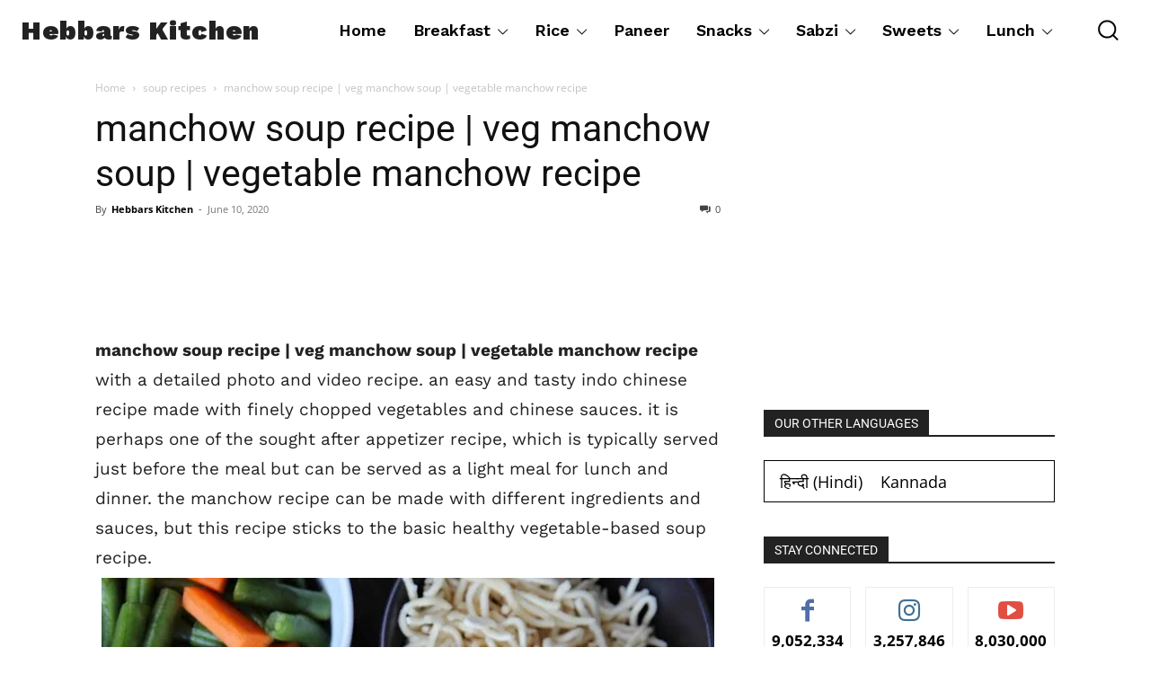

--- FILE ---
content_type: text/html; charset=UTF-8
request_url: https://hebbarskitchen.com/veg-manchow-soup-recipe/
body_size: 95231
content:
<!doctype html >
<html lang="en-US">
<head><meta charset="UTF-8" /><script>if(navigator.userAgent.match(/MSIE|Internet Explorer/i)||navigator.userAgent.match(/Trident\/7\..*?rv:11/i)){var href=document.location.href;if(!href.match(/[?&]nowprocket/)){if(href.indexOf("?")==-1){if(href.indexOf("#")==-1){document.location.href=href+"?nowprocket=1"}else{document.location.href=href.replace("#","?nowprocket=1#")}}else{if(href.indexOf("#")==-1){document.location.href=href+"&nowprocket=1"}else{document.location.href=href.replace("#","&nowprocket=1#")}}}}</script><script>(()=>{class RocketLazyLoadScripts{constructor(){this.v="2.0.4",this.userEvents=["keydown","keyup","mousedown","mouseup","mousemove","mouseover","mouseout","touchmove","touchstart","touchend","touchcancel","wheel","click","dblclick","input"],this.attributeEvents=["onblur","onclick","oncontextmenu","ondblclick","onfocus","onmousedown","onmouseenter","onmouseleave","onmousemove","onmouseout","onmouseover","onmouseup","onmousewheel","onscroll","onsubmit"]}async t(){this.i(),this.o(),/iP(ad|hone)/.test(navigator.userAgent)&&this.h(),this.u(),this.l(this),this.m(),this.k(this),this.p(this),this._(),await Promise.all([this.R(),this.L()]),this.lastBreath=Date.now(),this.S(this),this.P(),this.D(),this.O(),this.M(),await this.C(this.delayedScripts.normal),await this.C(this.delayedScripts.defer),await this.C(this.delayedScripts.async),await this.T(),await this.F(),await this.j(),await this.A(),window.dispatchEvent(new Event("rocket-allScriptsLoaded")),this.everythingLoaded=!0,this.lastTouchEnd&&await new Promise(t=>setTimeout(t,500-Date.now()+this.lastTouchEnd)),this.I(),this.H(),this.U(),this.W()}i(){this.CSPIssue=sessionStorage.getItem("rocketCSPIssue"),document.addEventListener("securitypolicyviolation",t=>{this.CSPIssue||"script-src-elem"!==t.violatedDirective||"data"!==t.blockedURI||(this.CSPIssue=!0,sessionStorage.setItem("rocketCSPIssue",!0))},{isRocket:!0})}o(){window.addEventListener("pageshow",t=>{this.persisted=t.persisted,this.realWindowLoadedFired=!0},{isRocket:!0}),window.addEventListener("pagehide",()=>{this.onFirstUserAction=null},{isRocket:!0})}h(){let t;function e(e){t=e}window.addEventListener("touchstart",e,{isRocket:!0}),window.addEventListener("touchend",function i(o){o.changedTouches[0]&&t.changedTouches[0]&&Math.abs(o.changedTouches[0].pageX-t.changedTouches[0].pageX)<10&&Math.abs(o.changedTouches[0].pageY-t.changedTouches[0].pageY)<10&&o.timeStamp-t.timeStamp<200&&(window.removeEventListener("touchstart",e,{isRocket:!0}),window.removeEventListener("touchend",i,{isRocket:!0}),"INPUT"===o.target.tagName&&"text"===o.target.type||(o.target.dispatchEvent(new TouchEvent("touchend",{target:o.target,bubbles:!0})),o.target.dispatchEvent(new MouseEvent("mouseover",{target:o.target,bubbles:!0})),o.target.dispatchEvent(new PointerEvent("click",{target:o.target,bubbles:!0,cancelable:!0,detail:1,clientX:o.changedTouches[0].clientX,clientY:o.changedTouches[0].clientY})),event.preventDefault()))},{isRocket:!0})}q(t){this.userActionTriggered||("mousemove"!==t.type||this.firstMousemoveIgnored?"keyup"===t.type||"mouseover"===t.type||"mouseout"===t.type||(this.userActionTriggered=!0,this.onFirstUserAction&&this.onFirstUserAction()):this.firstMousemoveIgnored=!0),"click"===t.type&&t.preventDefault(),t.stopPropagation(),t.stopImmediatePropagation(),"touchstart"===this.lastEvent&&"touchend"===t.type&&(this.lastTouchEnd=Date.now()),"click"===t.type&&(this.lastTouchEnd=0),this.lastEvent=t.type,t.composedPath&&t.composedPath()[0].getRootNode()instanceof ShadowRoot&&(t.rocketTarget=t.composedPath()[0]),this.savedUserEvents.push(t)}u(){this.savedUserEvents=[],this.userEventHandler=this.q.bind(this),this.userEvents.forEach(t=>window.addEventListener(t,this.userEventHandler,{passive:!1,isRocket:!0})),document.addEventListener("visibilitychange",this.userEventHandler,{isRocket:!0})}U(){this.userEvents.forEach(t=>window.removeEventListener(t,this.userEventHandler,{passive:!1,isRocket:!0})),document.removeEventListener("visibilitychange",this.userEventHandler,{isRocket:!0}),this.savedUserEvents.forEach(t=>{(t.rocketTarget||t.target).dispatchEvent(new window[t.constructor.name](t.type,t))})}m(){const t="return false",e=Array.from(this.attributeEvents,t=>"data-rocket-"+t),i="["+this.attributeEvents.join("],[")+"]",o="[data-rocket-"+this.attributeEvents.join("],[data-rocket-")+"]",s=(e,i,o)=>{o&&o!==t&&(e.setAttribute("data-rocket-"+i,o),e["rocket"+i]=new Function("event",o),e.setAttribute(i,t))};new MutationObserver(t=>{for(const n of t)"attributes"===n.type&&(n.attributeName.startsWith("data-rocket-")||this.everythingLoaded?n.attributeName.startsWith("data-rocket-")&&this.everythingLoaded&&this.N(n.target,n.attributeName.substring(12)):s(n.target,n.attributeName,n.target.getAttribute(n.attributeName))),"childList"===n.type&&n.addedNodes.forEach(t=>{if(t.nodeType===Node.ELEMENT_NODE)if(this.everythingLoaded)for(const i of[t,...t.querySelectorAll(o)])for(const t of i.getAttributeNames())e.includes(t)&&this.N(i,t.substring(12));else for(const e of[t,...t.querySelectorAll(i)])for(const t of e.getAttributeNames())this.attributeEvents.includes(t)&&s(e,t,e.getAttribute(t))})}).observe(document,{subtree:!0,childList:!0,attributeFilter:[...this.attributeEvents,...e]})}I(){this.attributeEvents.forEach(t=>{document.querySelectorAll("[data-rocket-"+t+"]").forEach(e=>{this.N(e,t)})})}N(t,e){const i=t.getAttribute("data-rocket-"+e);i&&(t.setAttribute(e,i),t.removeAttribute("data-rocket-"+e))}k(t){Object.defineProperty(HTMLElement.prototype,"onclick",{get(){return this.rocketonclick||null},set(e){this.rocketonclick=e,this.setAttribute(t.everythingLoaded?"onclick":"data-rocket-onclick","this.rocketonclick(event)")}})}S(t){function e(e,i){let o=e[i];e[i]=null,Object.defineProperty(e,i,{get:()=>o,set(s){t.everythingLoaded?o=s:e["rocket"+i]=o=s}})}e(document,"onreadystatechange"),e(window,"onload"),e(window,"onpageshow");try{Object.defineProperty(document,"readyState",{get:()=>t.rocketReadyState,set(e){t.rocketReadyState=e},configurable:!0}),document.readyState="loading"}catch(t){console.log("WPRocket DJE readyState conflict, bypassing")}}l(t){this.originalAddEventListener=EventTarget.prototype.addEventListener,this.originalRemoveEventListener=EventTarget.prototype.removeEventListener,this.savedEventListeners=[],EventTarget.prototype.addEventListener=function(e,i,o){o&&o.isRocket||!t.B(e,this)&&!t.userEvents.includes(e)||t.B(e,this)&&!t.userActionTriggered||e.startsWith("rocket-")||t.everythingLoaded?t.originalAddEventListener.call(this,e,i,o):(t.savedEventListeners.push({target:this,remove:!1,type:e,func:i,options:o}),"mouseenter"!==e&&"mouseleave"!==e||t.originalAddEventListener.call(this,e,t.savedUserEvents.push,o))},EventTarget.prototype.removeEventListener=function(e,i,o){o&&o.isRocket||!t.B(e,this)&&!t.userEvents.includes(e)||t.B(e,this)&&!t.userActionTriggered||e.startsWith("rocket-")||t.everythingLoaded?t.originalRemoveEventListener.call(this,e,i,o):t.savedEventListeners.push({target:this,remove:!0,type:e,func:i,options:o})}}J(t,e){this.savedEventListeners=this.savedEventListeners.filter(i=>{let o=i.type,s=i.target||window;return e!==o||t!==s||(this.B(o,s)&&(i.type="rocket-"+o),this.$(i),!1)})}H(){EventTarget.prototype.addEventListener=this.originalAddEventListener,EventTarget.prototype.removeEventListener=this.originalRemoveEventListener,this.savedEventListeners.forEach(t=>this.$(t))}$(t){t.remove?this.originalRemoveEventListener.call(t.target,t.type,t.func,t.options):this.originalAddEventListener.call(t.target,t.type,t.func,t.options)}p(t){let e;function i(e){return t.everythingLoaded?e:e.split(" ").map(t=>"load"===t||t.startsWith("load.")?"rocket-jquery-load":t).join(" ")}function o(o){function s(e){const s=o.fn[e];o.fn[e]=o.fn.init.prototype[e]=function(){return this[0]===window&&t.userActionTriggered&&("string"==typeof arguments[0]||arguments[0]instanceof String?arguments[0]=i(arguments[0]):"object"==typeof arguments[0]&&Object.keys(arguments[0]).forEach(t=>{const e=arguments[0][t];delete arguments[0][t],arguments[0][i(t)]=e})),s.apply(this,arguments),this}}if(o&&o.fn&&!t.allJQueries.includes(o)){const e={DOMContentLoaded:[],"rocket-DOMContentLoaded":[]};for(const t in e)document.addEventListener(t,()=>{e[t].forEach(t=>t())},{isRocket:!0});o.fn.ready=o.fn.init.prototype.ready=function(i){function s(){parseInt(o.fn.jquery)>2?setTimeout(()=>i.bind(document)(o)):i.bind(document)(o)}return"function"==typeof i&&(t.realDomReadyFired?!t.userActionTriggered||t.fauxDomReadyFired?s():e["rocket-DOMContentLoaded"].push(s):e.DOMContentLoaded.push(s)),o([])},s("on"),s("one"),s("off"),t.allJQueries.push(o)}e=o}t.allJQueries=[],o(window.jQuery),Object.defineProperty(window,"jQuery",{get:()=>e,set(t){o(t)}})}P(){const t=new Map;document.write=document.writeln=function(e){const i=document.currentScript,o=document.createRange(),s=i.parentElement;let n=t.get(i);void 0===n&&(n=i.nextSibling,t.set(i,n));const c=document.createDocumentFragment();o.setStart(c,0),c.appendChild(o.createContextualFragment(e)),s.insertBefore(c,n)}}async R(){return new Promise(t=>{this.userActionTriggered?t():this.onFirstUserAction=t})}async L(){return new Promise(t=>{document.addEventListener("DOMContentLoaded",()=>{this.realDomReadyFired=!0,t()},{isRocket:!0})})}async j(){return this.realWindowLoadedFired?Promise.resolve():new Promise(t=>{window.addEventListener("load",t,{isRocket:!0})})}M(){this.pendingScripts=[];this.scriptsMutationObserver=new MutationObserver(t=>{for(const e of t)e.addedNodes.forEach(t=>{"SCRIPT"!==t.tagName||t.noModule||t.isWPRocket||this.pendingScripts.push({script:t,promise:new Promise(e=>{const i=()=>{const i=this.pendingScripts.findIndex(e=>e.script===t);i>=0&&this.pendingScripts.splice(i,1),e()};t.addEventListener("load",i,{isRocket:!0}),t.addEventListener("error",i,{isRocket:!0}),setTimeout(i,1e3)})})})}),this.scriptsMutationObserver.observe(document,{childList:!0,subtree:!0})}async F(){await this.X(),this.pendingScripts.length?(await this.pendingScripts[0].promise,await this.F()):this.scriptsMutationObserver.disconnect()}D(){this.delayedScripts={normal:[],async:[],defer:[]},document.querySelectorAll("script[type$=rocketlazyloadscript]").forEach(t=>{t.hasAttribute("data-rocket-src")?t.hasAttribute("async")&&!1!==t.async?this.delayedScripts.async.push(t):t.hasAttribute("defer")&&!1!==t.defer||"module"===t.getAttribute("data-rocket-type")?this.delayedScripts.defer.push(t):this.delayedScripts.normal.push(t):this.delayedScripts.normal.push(t)})}async _(){await this.L();let t=[];document.querySelectorAll("script[type$=rocketlazyloadscript][data-rocket-src]").forEach(e=>{let i=e.getAttribute("data-rocket-src");if(i&&!i.startsWith("data:")){i.startsWith("//")&&(i=location.protocol+i);try{const o=new URL(i).origin;o!==location.origin&&t.push({src:o,crossOrigin:e.crossOrigin||"module"===e.getAttribute("data-rocket-type")})}catch(t){}}}),t=[...new Map(t.map(t=>[JSON.stringify(t),t])).values()],this.Y(t,"preconnect")}async G(t){if(await this.K(),!0!==t.noModule||!("noModule"in HTMLScriptElement.prototype))return new Promise(e=>{let i;function o(){(i||t).setAttribute("data-rocket-status","executed"),e()}try{if(navigator.userAgent.includes("Firefox/")||""===navigator.vendor||this.CSPIssue)i=document.createElement("script"),[...t.attributes].forEach(t=>{let e=t.nodeName;"type"!==e&&("data-rocket-type"===e&&(e="type"),"data-rocket-src"===e&&(e="src"),i.setAttribute(e,t.nodeValue))}),t.text&&(i.text=t.text),t.nonce&&(i.nonce=t.nonce),i.hasAttribute("src")?(i.addEventListener("load",o,{isRocket:!0}),i.addEventListener("error",()=>{i.setAttribute("data-rocket-status","failed-network"),e()},{isRocket:!0}),setTimeout(()=>{i.isConnected||e()},1)):(i.text=t.text,o()),i.isWPRocket=!0,t.parentNode.replaceChild(i,t);else{const i=t.getAttribute("data-rocket-type"),s=t.getAttribute("data-rocket-src");i?(t.type=i,t.removeAttribute("data-rocket-type")):t.removeAttribute("type"),t.addEventListener("load",o,{isRocket:!0}),t.addEventListener("error",i=>{this.CSPIssue&&i.target.src.startsWith("data:")?(console.log("WPRocket: CSP fallback activated"),t.removeAttribute("src"),this.G(t).then(e)):(t.setAttribute("data-rocket-status","failed-network"),e())},{isRocket:!0}),s?(t.fetchPriority="high",t.removeAttribute("data-rocket-src"),t.src=s):t.src="data:text/javascript;base64,"+window.btoa(unescape(encodeURIComponent(t.text)))}}catch(i){t.setAttribute("data-rocket-status","failed-transform"),e()}});t.setAttribute("data-rocket-status","skipped")}async C(t){const e=t.shift();return e?(e.isConnected&&await this.G(e),this.C(t)):Promise.resolve()}O(){this.Y([...this.delayedScripts.normal,...this.delayedScripts.defer,...this.delayedScripts.async],"preload")}Y(t,e){this.trash=this.trash||[];let i=!0;var o=document.createDocumentFragment();t.forEach(t=>{const s=t.getAttribute&&t.getAttribute("data-rocket-src")||t.src;if(s&&!s.startsWith("data:")){const n=document.createElement("link");n.href=s,n.rel=e,"preconnect"!==e&&(n.as="script",n.fetchPriority=i?"high":"low"),t.getAttribute&&"module"===t.getAttribute("data-rocket-type")&&(n.crossOrigin=!0),t.crossOrigin&&(n.crossOrigin=t.crossOrigin),t.integrity&&(n.integrity=t.integrity),t.nonce&&(n.nonce=t.nonce),o.appendChild(n),this.trash.push(n),i=!1}}),document.head.appendChild(o)}W(){this.trash.forEach(t=>t.remove())}async T(){try{document.readyState="interactive"}catch(t){}this.fauxDomReadyFired=!0;try{await this.K(),this.J(document,"readystatechange"),document.dispatchEvent(new Event("rocket-readystatechange")),await this.K(),document.rocketonreadystatechange&&document.rocketonreadystatechange(),await this.K(),this.J(document,"DOMContentLoaded"),document.dispatchEvent(new Event("rocket-DOMContentLoaded")),await this.K(),this.J(window,"DOMContentLoaded"),window.dispatchEvent(new Event("rocket-DOMContentLoaded"))}catch(t){console.error(t)}}async A(){try{document.readyState="complete"}catch(t){}try{await this.K(),this.J(document,"readystatechange"),document.dispatchEvent(new Event("rocket-readystatechange")),await this.K(),document.rocketonreadystatechange&&document.rocketonreadystatechange(),await this.K(),this.J(window,"load"),window.dispatchEvent(new Event("rocket-load")),await this.K(),window.rocketonload&&window.rocketonload(),await this.K(),this.allJQueries.forEach(t=>t(window).trigger("rocket-jquery-load")),await this.K(),this.J(window,"pageshow");const t=new Event("rocket-pageshow");t.persisted=this.persisted,window.dispatchEvent(t),await this.K(),window.rocketonpageshow&&window.rocketonpageshow({persisted:this.persisted})}catch(t){console.error(t)}}async K(){Date.now()-this.lastBreath>45&&(await this.X(),this.lastBreath=Date.now())}async X(){return document.hidden?new Promise(t=>setTimeout(t)):new Promise(t=>requestAnimationFrame(t))}B(t,e){return e===document&&"readystatechange"===t||(e===document&&"DOMContentLoaded"===t||(e===window&&"DOMContentLoaded"===t||(e===window&&"load"===t||e===window&&"pageshow"===t)))}static run(){(new RocketLazyLoadScripts).t()}}RocketLazyLoadScripts.run()})();</script>
    
    <title>manchow soup recipe | veg manchow soup | vegetable manchow recipe</title>
<link data-rocket-preload as="style" href="https://fonts.googleapis.com/css?family=Work%20Sans%3A400%7CGelasio%3A400%7CPlayfair%20Display%3A400%7CRoboto%3A400%2C600%2C700%7CFira%20Sans%3A400%7CMontserrat%3A400%7CNunito%20Sans%3A400%7COpen%20Sans%3A400%2C600%2C700%7CWork%20Sans%3A900%2C600%2C400%2C800%7CGelasio%3A400%7CPlayfair%20Display%3A400%7CRoboto%3A400%7CFira%20Sans%3A800%2C400%2C700%2C500%2C600%7CMontserrat%3A400%7CNunito%20Sans%3A700%2C400&#038;display=swap" rel="preload">
<link href="https://fonts.googleapis.com/css?family=Work%20Sans%3A400%7CGelasio%3A400%7CPlayfair%20Display%3A400%7CRoboto%3A400%2C600%2C700%7CFira%20Sans%3A400%7CMontserrat%3A400%7CNunito%20Sans%3A400%7COpen%20Sans%3A400%2C600%2C700%7CWork%20Sans%3A900%2C600%2C400%2C800%7CGelasio%3A400%7CPlayfair%20Display%3A400%7CRoboto%3A400%7CFira%20Sans%3A800%2C400%2C700%2C500%2C600%7CMontserrat%3A400%7CNunito%20Sans%3A700%2C400&#038;display=swap" media="print" onload="this.media=&#039;all&#039;" rel="stylesheet">
<noscript><link rel="stylesheet" href="https://fonts.googleapis.com/css?family=Work%20Sans%3A400%7CGelasio%3A400%7CPlayfair%20Display%3A400%7CRoboto%3A400%2C600%2C700%7CFira%20Sans%3A400%7CMontserrat%3A400%7CNunito%20Sans%3A400%7COpen%20Sans%3A400%2C600%2C700%7CWork%20Sans%3A900%2C600%2C400%2C800%7CGelasio%3A400%7CPlayfair%20Display%3A400%7CRoboto%3A400%7CFira%20Sans%3A800%2C400%2C700%2C500%2C600%7CMontserrat%3A400%7CNunito%20Sans%3A700%2C400&#038;display=swap"></noscript>
<style id="rocket-critical-css">ul{box-sizing:border-box}:root{--wp--preset--font-size--normal:16px;--wp--preset--font-size--huge:42px}.screen-reader-text{border:0;clip-path:inset(50%);height:1px;margin:-1px;overflow:hidden;padding:0;position:absolute;width:1px;word-wrap:normal!important}:root{--td_theme_color:#4db2ec;--td_grid_border_color:#ededed;--td_black:#222;--td_text_color:#111;--td_default_google_font_1:'Open Sans', 'Open Sans Regular', sans-serif;--td_default_google_font_2:'Roboto', sans-serif}html{font-family:sans-serif;-ms-text-size-adjust:100%;-webkit-text-size-adjust:100%}body{margin:0}article,aside,footer,header{display:block}a{background-color:transparent}strong{font-weight:bold}img{border:0}svg:not(:root){overflow:hidden}button,input,select,textarea{color:inherit;font:inherit;margin:0}button{overflow:visible}button,select{text-transform:none}button{-webkit-appearance:button}button::-moz-focus-inner,input::-moz-focus-inner{border:0;padding:0}input{line-height:normal}input[type="radio"]{box-sizing:border-box;padding:0}fieldset{border:1px solid #c0c0c0;margin:0 2px;padding:0.35em 0.625em 0.75em}legend{border:0;padding:0}textarea{overflow:auto}*{-webkit-box-sizing:border-box;-moz-box-sizing:border-box;box-sizing:border-box}*:before,*:after{-webkit-box-sizing:border-box;-moz-box-sizing:border-box;box-sizing:border-box}img{max-width:100%;height:auto}.td-main-content-wrap{background-color:#fff}.td-page-meta{display:none}.td-container,.tdc-row{width:1068px;margin-right:auto;margin-left:auto}.td-container:before,.tdc-row:before,.td-container:after,.tdc-row:after{display:table;content:'';line-height:0}.td-container:after,.tdc-row:after{clear:both}.tdc-row[class*="stretch_row"]>.td-pb-row>.td-element-style{width:100vw!important;left:50%!important;transform:translateX(-50%)!important}@media (max-width:767px){.td-pb-row>.td-element-style{width:100vw!important;left:50%!important;transform:translateX(-50%)!important}}.tdc-row.stretch_row_1400{width:auto!important;max-width:1440px}@media (min-width:768px) and (max-width:1018px){.tdc-row.stretch_row_1400>.td-pb-row{margin-right:0;margin-left:0}}@media (min-width:1141px){.tdc-row.stretch_row_1400{padding-left:24px;padding-right:24px}}@media (min-width:1019px) and (max-width:1140px){.tdc-row.stretch_row_1400{padding-left:20px;padding-right:20px}}@media (max-width:767px){.tdc-row.td-stretch-content{padding-left:20px;padding-right:20px}}.td-pb-row{*zoom:1;margin-right:-24px;margin-left:-24px;position:relative}.td-pb-row:before,.td-pb-row:after{display:table;content:''}.td-pb-row:after{clear:both}.td-pb-row [class*="td-pb-span"]{display:block;min-height:1px;float:left;padding-right:24px;padding-left:24px;position:relative}@media (min-width:1019px) and (max-width:1140px){.td-pb-row [class*="td-pb-span"]{padding-right:20px;padding-left:20px}}@media (min-width:768px) and (max-width:1018px){.td-pb-row [class*="td-pb-span"]{padding-right:14px;padding-left:14px}}@media (max-width:767px){.td-pb-row [class*="td-pb-span"]{padding-right:0;padding-left:0;float:none;width:100%}}.td-ss-main-sidebar{-webkit-backface-visibility:hidden;-webkit-perspective:1000}.td-pb-span4{width:33.33333333%}.td-pb-span8{width:66.66666667%}.wpb_row{margin-bottom:0}@media (min-width:1019px) and (max-width:1140px){.td-container,.tdc-row{width:980px}.td-pb-row{margin-right:-20px;margin-left:-20px}}@media (min-width:768px) and (max-width:1018px){.td-container,.tdc-row{width:740px}.td-pb-row{margin-right:-14px;margin-left:-14px}}@media (max-width:767px){.td-container,.tdc-row{width:100%;padding-left:20px;padding-right:20px}.td-pb-row{width:100%;margin-left:0;margin-right:0}}@media (min-width:768px){.td-drop-down-search .td-search-form{margin:20px}}#td-outer-wrap{overflow:hidden}@media (max-width:767px){#td-outer-wrap{margin:auto;width:100%;-webkit-transform-origin:50% 200px 0;transform-origin:50% 200px 0}}.td-menu-background{background-repeat:var(--td_mobile_background_repeat, no-repeat);background-size:var(--td_mobile_background_size, cover);background-position:var(--td_mobile_background_size, center top);position:fixed;top:0;display:block;width:100%;height:113%;z-index:9999;visibility:hidden;transform:translate3d(-100%,0,0);-webkit-transform:translate3d(-100%,0,0)}.td-menu-background:before{content:'';width:100%;height:100%;position:absolute;top:0;left:0;opacity:0.98;background:#313b45;background:-webkit-gradient(left top,left bottom,color-stop(0%,var(--td_mobile_gradient_one_mob, #313b45)),color-stop(100%,var(--td_mobile_gradient_two_mob, #3393b8)));background:linear-gradient(to bottom,var(--td_mobile_gradient_one_mob, #313b45) 0%,var(--td_mobile_gradient_two_mob, #3393b8) 100%);filter:progid:DXImageTransform.Microsoft.gradient(startColorstr='var(--td_mobile_gradient_one_mob, #313b45)', endColorstr='var(--td_mobile_gradient_two_mob, #3393b8)', GradientType=0)}#td-mobile-nav{padding:0;position:fixed;width:100%;height:calc(100% + 1px);top:0;z-index:9999;visibility:hidden;transform:translate3d(-99%,0,0);-webkit-transform:translate3d(-99%,0,0);left:-1%;font-family:-apple-system,".SFNSText-Regular","San Francisco","Roboto","Segoe UI","Helvetica Neue","Lucida Grande",sans-serif}#td-mobile-nav{height:1px;overflow:hidden}#td-mobile-nav .td-menu-socials{padding:0 65px 0 20px;overflow:hidden;height:60px}#td-mobile-nav .td-social-icon-wrap{margin:20px 5px 0 0;display:inline-block}#td-mobile-nav .td-social-icon-wrap i{border:none;background-color:transparent;font-size:14px;width:40px;height:40px;line-height:38px;color:var(--td_mobile_text_color, #ffffff);vertical-align:middle}#td-mobile-nav .td-social-icon-wrap .td-icon-instagram{font-size:16px}.td-mobile-close{position:absolute;right:1px;top:0;z-index:1000}.td-mobile-close .td-icon-close-mobile{height:70px;width:70px;line-height:70px;font-size:21px;color:var(--td_mobile_text_color, #ffffff);top:4px;position:relative}.td-mobile-content{padding:20px 20px 0}.td-mobile-container{padding-bottom:20px;position:relative}.td-mobile-content ul{list-style:none;margin:0;padding:0}.td-mobile-content li{float:none;margin-left:0;-webkit-touch-callout:none}.td-mobile-content li a{display:block;line-height:21px;font-size:21px;color:var(--td_mobile_text_color, #ffffff);margin-left:0;padding:12px 30px 12px 12px;font-weight:bold}.td-mobile-content .td-icon-menu-right{display:none;position:absolute;top:10px;right:-4px;z-index:1000;font-size:14px;padding:6px 12px;float:right;color:var(--td_mobile_text_color, #ffffff);-webkit-transform-origin:50% 48% 0px;transform-origin:50% 48% 0px;transform:rotate(-90deg);-webkit-transform:rotate(-90deg)}.td-mobile-content .td-icon-menu-right:before{content:'\e83d'}.td-mobile-content .sub-menu{max-height:0;overflow:hidden;opacity:0}.td-mobile-content .sub-menu a{padding:9px 26px 9px 36px!important;line-height:19px;font-size:16px;font-weight:normal}.td-mobile-content .menu-item-has-children a{width:100%;z-index:1}.td-mobile-container{opacity:1}.td-search-wrap-mob{padding:0;position:absolute;width:100%;height:auto;top:0;text-align:center;z-index:9999;visibility:hidden;color:var(--td_mobile_text_color, #ffffff);font-family:-apple-system,".SFNSText-Regular","San Francisco","Roboto","Segoe UI","Helvetica Neue","Lucida Grande",sans-serif}.td-search-wrap-mob .td-drop-down-search{opacity:0;visibility:hidden;-webkit-backface-visibility:hidden;position:relative}.td-search-wrap-mob #td-header-search-mob{color:var(--td_mobile_text_color, #ffffff);font-weight:bold;font-size:26px;height:40px;line-height:36px;border:0;background:transparent;outline:0;margin:8px 0;padding:0;text-align:center}.td-search-wrap-mob .td-search-input{margin:0 5%;position:relative}.td-search-wrap-mob .td-search-input span{opacity:0.8;font-size:12px}.td-search-wrap-mob .td-search-input:before,.td-search-wrap-mob .td-search-input:after{content:'';position:absolute;display:block;width:100%;height:1px;background-color:var(--td_mobile_text_color, #ffffff);bottom:0;left:0;opacity:0.2}.td-search-wrap-mob .td-search-input:after{opacity:0.8;transform:scaleX(0);-webkit-transform:scaleX(0)}.td-search-wrap-mob .td-search-form{margin-bottom:30px}.td-search-background{background-repeat:no-repeat;background-size:cover;background-position:center top;position:fixed;top:0;display:block;width:100%;height:113%;z-index:9999;transform:translate3d(100%,0,0);-webkit-transform:translate3d(100%,0,0);visibility:hidden}.td-search-background:before{content:'';width:100%;height:100%;position:absolute;top:0;left:0;opacity:0.98;background:#313b45;background:-webkit-gradient(left top,left bottom,color-stop(0%,var(--td_mobile_gradient_one_mob, #313b45)),color-stop(100%,var(--td_mobile_gradient_two_mob, #3393b8)));background:linear-gradient(to bottom,var(--td_mobile_gradient_one_mob, #313b45) 0%,var(--td_mobile_gradient_two_mob, #3393b8) 100%);filter:progid:DXImageTransform.Microsoft.gradient(startColorstr='var(--td_mobile_gradient_one_mob, #313b45)', endColorstr='var(--td_mobile_gradient_two_mob, #3393b8)', GradientType=0)}.td-search-close{text-align:right;z-index:1000}.td-search-close .td-icon-close-mobile{height:70px;width:70px;line-height:70px;font-size:21px;color:var(--td_mobile_text_color, #ffffff);position:relative;top:4px;right:0}body{font-family:Verdana,BlinkMacSystemFont,-apple-system,"Segoe UI",Roboto,Oxygen,Ubuntu,Cantarell,"Open Sans","Helvetica Neue",sans-serif;font-size:14px;line-height:21px}p{margin-top:0;margin-bottom:21px}a{color:var(--td_theme_color, #4db2ec);text-decoration:none}ul{padding:0}ul li{line-height:24px;margin-left:21px}h1,h2,h4{font-family:var(--td_default_google_font_2, 'Roboto', sans-serif);color:var(--td_text_color, #111111);font-weight:400;margin:6px 0}h1{font-size:32px;line-height:40px;margin-top:33px;margin-bottom:23px}h2{font-size:27px;line-height:38px;margin-top:30px;margin-bottom:20px}h4{font-size:19px;line-height:29px;margin-top:24px;margin-bottom:14px}textarea{font-size:12px;line-height:21px;color:#444;border:1px solid #e1e1e1;width:100%;max-width:100%;height:168px;min-height:168px;padding:6px 9px}@media (max-width:767px){textarea{font-size:16px}}input[type=text],input[type=email]{font-size:12px;line-height:21px;color:#444;border:1px solid #e1e1e1;width:100%;max-width:100%;height:34px;padding:3px 9px}@media (max-width:767px){input[type=text],input[type=email]{font-size:16px}}.tagdiv-type{font-size:15px;line-height:1.74;color:#222}.tagdiv-type img{margin-bottom:21px}.tagdiv-type .alignnone{display:inline-block;margin:0 5px}@media (max-width:767px){.tagdiv-type .alignnone{margin:0 10px 0 0}}.tagdiv-type p{margin-bottom:26px}.alignnone{margin-top:0}.screen-reader-text{clip:rect(1px,1px,1px,1px);height:1px;overflow:hidden;position:absolute!important;width:1px}.entry-title{word-wrap:break-word}.td-module-meta-info{font-family:var(--td_default_google_font_1, 'Open Sans', 'Open Sans Regular', sans-serif);font-size:11px;margin-bottom:7px;line-height:1;min-height:17px}.td-post-author-name{font-weight:bold;display:inline-block;position:relative;top:2px}.td-post-author-name a{color:#000}.td-post-author-name span{color:#ccc;margin:0 2px 0 2px;font-weight:normal}.td-post-author-name div{display:inline;margin-right:2px}.td-post-date{color:#767676;display:inline-block;position:relative;top:2px}.block-title{font-family:var(--td_default_google_font_2, 'Roboto', sans-serif);font-size:14px;line-height:1;margin-top:0;margin-bottom:26px;border-bottom:2px solid var(--td_header_color, var(--td_black, #222222))}.block-title>span{line-height:17px;display:inline-block;padding:7px 12px 4px;background-color:var(--td_header_color, var(--td_black, #222222));color:var(--td_text_header_color, #ffffff)}.td-block-title span{display:inline-block}.td_block_template_1 .block-title{text-align:left}.td-main-content-wrap{padding-bottom:40px}@media (max-width:767px){.td-main-content-wrap{padding-bottom:26px}}.td-pb-span4 .wpb_wrapper,.td-ss-main-sidebar{perspective:unset!important}.td-crumb-container{min-height:35px;margin-bottom:9px;padding-top:21px}@media (min-width:768px) and (max-width:1018px){.td-crumb-container{padding-top:16px}}@media (max-width:767px){.td-crumb-container{padding-top:11px}}@media (max-width:767px){.single-post .td-bred-no-url-last{display:none}}.entry-crumbs{font-family:var(--td_default_google_font_1, 'Open Sans', 'Open Sans Regular', sans-serif);font-size:12px;color:#c3c3c3;line-height:18px;padding-top:1px;padding-bottom:2px}.entry-crumbs a{color:#c3c3c3}.entry-crumbs .td-bread-sep{font-size:8px;margin:0 5px}.post{background-color:var(--td_container_transparent, #ffffff)}.post header .entry-title{margin-top:0;margin-bottom:7px;word-wrap:break-word;font-size:41px;line-height:50px}@media (max-width:1018px){.post header .entry-title{font-size:32px;line-height:36px}}@media (max-width:767px){.post header .entry-title{margin-top:3px;margin-bottom:9px}}header .td-module-meta-info{margin-bottom:16px}header .td-post-author-name{font-weight:400;color:#444;float:left}header .td-post-author-name a{font-weight:700;margin-right:3px}header .td-post-date{margin-left:4px;color:#767676;float:left}header .td-post-comments{float:right;position:relative;top:2px}header .td-post-comments a{color:#444}header .td-post-comments i{vertical-align:middle}header .td-icon-comments{margin-right:5px;font-size:9px}.td-author-name{font-family:var(--td_default_google_font_1, 'Open Sans', 'Open Sans Regular', sans-serif);font-size:15px;line-height:21px;font-weight:700;margin:7px 0 8px 0}.td-author-name a{color:#222}.td-post-content p:empty{display:none}.td-post-content{margin-top:21px;padding-bottom:16px}@media (max-width:767px){.td-post-content{margin-top:16px}}.td-post-content p{word-wrap:break-word}.td-post-content img{display:block}.td-post-template-default .td-post-title .td-post-comments{margin-left:22px}@media (max-width:1018px){.td-post-template-default .td-post-header header .entry-title{font-size:32px;line-height:36px}}#cancel-comment-reply-link{font-size:12px;font-weight:400;color:var(--td_text_color, #111111);margin-left:10px}.comment-form .td-warning-comment,.comment-form .td-warning-author,.comment-form .td-warning-email,.comment-form .td-warning-email-error{display:none}@font-face{font-family:'newspaper';src:url(https://hebbarskitchen.com/wp-content/themes/Newspaper/images/icons/newspaper.eot?24);src:url(https://hebbarskitchen.com/wp-content/themes/Newspaper/images/icons/newspaper.eot?24#iefix) format('embedded-opentype'),url(https://hebbarskitchen.com/wp-content/themes/Newspaper/images/icons/newspaper.woff?24) format('woff'),url(https://hebbarskitchen.com/wp-content/themes/Newspaper/images/icons/newspaper.ttf?24) format('truetype'),url(https://hebbarskitchen.com/wp-content/themes/Newspaper/images/icons/newspaper.svg?24#newspaper) format('svg');font-weight:normal;font-style:normal;font-display:swap}[class^="td-icon-"]:before,[class*=" td-icon-"]:before{font-family:'newspaper';speak:none;font-style:normal;font-weight:normal;font-variant:normal;text-transform:none;line-height:1;text-align:center;-webkit-font-smoothing:antialiased;-moz-osx-font-smoothing:grayscale}[class*="td-icon-"]{line-height:1;text-align:center;display:inline-block}.td-icon-right:before{content:'\e803'}.td-icon-right-arrow:before{content:'\e808'}.td-icon-menu-up:before{content:'\e809'}.td-icon-menu-right:before{content:'\e80d'}.td-icon-facebook:before{content:'\e818'}.td-icon-instagram:before{content:'\e81d'}.td-icon-mail-1:before{content:'\e820'}.td-icon-pinterest:before{content:'\e825'}.td-icon-rss:before{content:'\e828'}.td-icon-twitter:before{content:'\e831'}.td-icon-youtube:before{content:'\e836'}.td-icon-read-down:before{content:'\e83d'}.td-icon-comments:before{content:"\e83b"}.td-icon-mobile:before{content:'\e83e'}.td-icon-close-mobile:before{content:'\e900'}.widget{font-family:var(--td_default_google_font_1, 'Open Sans', 'Open Sans Regular', sans-serif);margin-bottom:38px}.widget select{width:100%;height:30px;margin-bottom:10px;margin-top:13px;padding:0 5px}.widget .block-title{margin-bottom:13px}.widget_text .block-title{margin-bottom:26px}.td-sp{background-image:url(https://hebbarskitchen.com/wp-content/plugins/td-composer/legacy/Newspaper/assets/images/sprite/elements.png);background-repeat:no-repeat;display:block}.td-sp-facebook{width:32px;height:32px;background-position:-20px -20px}.td-sp-instagram{width:32px;height:32px;background-position:-20px -228px}.td-sp-youtube{width:32px;height:32px;background-position:-20px -384px}.tdc_zone{margin:0}.td-header-template-wrap{z-index:100}.td-header-desktop-wrap{width:100%}.td-header-desktop-sticky-wrap,.td-header-mobile-sticky-wrap{position:fixed;top:0;width:100%;z-index:999;visibility:hidden;opacity:0}.td_block_wrap{margin-bottom:48px;position:relative;clear:both}@media (max-width:767px){.td_block_wrap{margin-bottom:32px}}.td-block-title-wrap{position:relative}.td-fix-index{transform:translateZ(0);-webkit-transform:translateZ(0)}[class*='td_flex_block_'] .td-post-vid-time{padding:3px 6px 4px;font-family:var(--td_default_google_font_1, 'Open Sans', 'Open Sans Regular', sans-serif);font-size:10px;font-weight:600;line-height:1}.td_module_flex_1 .td-post-vid-time,.td_module_flex_5 .td-post-vid-time{position:absolute;z-index:2;bottom:0}.td_module_flex_1 .td-post-vid-time,.td_module_flex_5 .td-post-vid-time{right:0;background-color:#000;color:#fff}button::-moz-focus-inner{padding:0;border:0}@media only screen and (-webkit-min-device-pixel-ratio:2),only screen and (min--moz-device-pixel-ratio:2),only screen and (min-device-pixel-ratio:2){.td-sp{background-image:url(https://hebbarskitchen.com/wp-content/plugins/td-composer/legacy/Newspaper/assets/images/sprite/elements@2x.png)!important;background-size:90px 2100px!important}}.td-container-wrap{background-color:var(--td_container_transparent, #ffffff);margin-left:auto;margin-right:auto}.td-scroll-up{position:fixed;bottom:4px;right:5px;z-index:9999}.td-scroll-up[data-style="style1"]{display:none;width:40px;height:40px;background-color:var(--td_theme_color, #4db2ec);transform:translate3d(0,70px,0)}.td-scroll-up[data-style="style1"] .td-icon-menu-up{position:relative;color:#fff;font-size:20px;display:block;text-align:center;width:40px;top:7px}.wpb_button{display:inline-block;font-family:var(--td_default_google_font_1, 'Open Sans', 'Open Sans Regular', sans-serif);font-weight:600;line-height:24px;text-shadow:none;border:none;border-radius:0;margin-bottom:21px}.widget{overflow:hidden}.td-element-style{position:absolute;z-index:0;width:100%;height:100%;top:0;bottom:0;left:0;right:0;overflow:hidden}:root{--comment-rating-star-color:#343434}fieldset.wprm-comment-ratings-container br{display:none}:root{--wprm-popup-font-size:16px;--wprm-popup-background:#fff;--wprm-popup-title:#000;--wprm-popup-content:#444;--wprm-popup-button-background:#5a822b;--wprm-popup-button-text:#fff}.wprm-popup-modal{display:none}.wprm-popup-modal__overlay{align-items:center;background:rgba(0,0,0,.6);bottom:0;display:flex;justify-content:center;left:0;position:fixed;right:0;top:0;z-index:2147483646}.wprm-popup-modal__container{background-color:var(--wprm-popup-background);border-radius:4px;box-sizing:border-box;font-size:var(--wprm-popup-font-size);max-height:100vh;max-width:100%;overflow-y:auto;padding:30px}.wprm-popup-modal__header{align-items:center;display:flex;justify-content:space-between;margin-bottom:10px}.wprm-popup-modal__title{box-sizing:border-box;color:var(--wprm-popup-title);font-size:1.2em;font-weight:600;line-height:1.25;margin-bottom:0;margin-top:0}.wprm-popup-modal__header .wprm-popup-modal__close{background:transparent;border:0;width:18px}.wprm-popup-modal__header .wprm-popup-modal__close:before{color:var(--wprm-popup-title);content:"✕";font-size:var(--wprm-popup-font-size)}.wprm-popup-modal__content{color:var(--wprm-popup-content);line-height:1.5}.wprm-popup-modal__footer{margin-top:20px}.wprm-popup-modal__btn{-webkit-appearance:button;background-color:var(--wprm-popup-button-background);border-radius:.25em;border-style:none;border-width:0;color:var(--wprm-popup-button-text);font-size:1em;line-height:1.15;margin:0;overflow:visible;padding:.5em 1em;text-transform:none;will-change:transform;-moz-osx-font-smoothing:grayscale;-webkit-backface-visibility:hidden;backface-visibility:hidden;-webkit-transform:translateZ(0);transform:translateZ(0)}@keyframes wprmPopupModalFadeOut{0%{opacity:1}to{opacity:0}}@keyframes wprmPopupModalSlideOut{0%{transform:translateY(0)}to{transform:translateY(-10%)}}.wprm-popup-modal[aria-hidden=true] .wprm-popup-modal__overlay{animation:wprmPopupModalFadeOut .3s cubic-bezier(0,0,.2,1)}.wprm-popup-modal[aria-hidden=true] .wprm-popup-modal__container{animation:wprmPopupModalSlideOut .3s cubic-bezier(0,0,.2,1)}.wprm-popup-modal .wprm-popup-modal__container,.wprm-popup-modal .wprm-popup-modal__overlay{will-change:transform}.wprm-loader{animation:wprmSpin 1s ease-in-out infinite;-webkit-animation:wprmSpin 1s ease-in-out infinite;border:2px solid hsla(0,0%,78%,.3);border-radius:50%;border-top-color:#444;display:inline-block;height:10px;width:10px}@keyframes wprmSpin{to{-webkit-transform:rotate(1turn)}}@-webkit-keyframes wprmSpin{to{-webkit-transform:rotate(1turn)}}.wprm-recipe *{box-sizing:border-box}.wprm-recipe a.wprm-recipe-link{-webkit-box-shadow:none;-moz-box-shadow:none;box-shadow:none}.wprm-container-columns-spaced-middle.wprm-container-columns-gutter>.wprm-recipe-grow-container a{margin-left:8px!important;margin-right:8px!important}@media (max-width:450px){.wprm-container-columns-spaced-middle.wprm-container-columns-gutter>.wprm-recipe-grow-container a{margin-bottom:16px!important}}.wprm-block-text-bold{font-weight:700!important}.wprm-recipe-link{text-decoration:none}.wprm-recipe-link.wprm-recipe-link-wide-button{display:block;margin:5px 0;text-align:center;width:auto}.wprm-recipe-link.wprm-recipe-link-wide-button{border-style:solid;border-width:1px;padding:5px}.wprm-toggle-switch-inside .wprm-toggle-switch-text .wprm-toggle-switch-off,.wprm-toggle-switch-inside .wprm-toggle-switch-text .wprm-toggle-switch-on{align-items:center;color:#fff;display:flex;font-size:calc(var(--switch-height)*.5);gap:5px;grid-area:1/1;opacity:0;white-space:nowrap}.wprm-popup-modal-user-rating .wprm-popup-modal__container{max-width:500px;width:95%}.wprm-popup-modal-user-rating #wprm-user-ratings-modal-message{display:none}.wprm-popup-modal-user-rating .wprm-user-ratings-modal-recipe-name{margin:5px auto;max-width:350px;text-align:center}.wprm-popup-modal-user-rating .wprm-user-ratings-modal-stars-container{margin-bottom:5px;text-align:center}.wprm-popup-modal-user-rating input,.wprm-popup-modal-user-rating textarea{box-sizing:border-box}.wprm-popup-modal-user-rating textarea{border:1px solid #cecece;border-radius:4px;display:block;font-family:inherit;font-size:.9em;line-height:1.5;margin:0;min-height:75px;padding:10px;resize:vertical;width:100%}.wprm-popup-modal-user-rating .wprm-user-rating-modal-field{align-items:center;display:flex;margin-top:10px}.wprm-popup-modal-user-rating .wprm-user-rating-modal-field label{margin-right:10px;min-width:70px;width:auto}.wprm-popup-modal-user-rating .wprm-user-rating-modal-field input{border:1px solid #cecece;border-radius:4px;display:block;flex:1;font-size:.9em;line-height:1.5;margin:0;padding:5px 10px;width:100%}.wprm-popup-modal-user-rating button{margin-right:5px}.wprm-popup-modal-user-rating #wprm-user-rating-modal-errors{color:darkred;display:inline-block;font-size:.8em}.wprm-popup-modal-user-rating #wprm-user-rating-modal-errors div,.wprm-popup-modal-user-rating #wprm-user-rating-modal-waiting{display:none}fieldset.wprm-user-ratings-modal-stars{background:none;border:0;display:inline-block;margin:0;padding:0;position:relative}fieldset.wprm-user-ratings-modal-stars legend{left:0;opacity:0;position:absolute}fieldset.wprm-user-ratings-modal-stars br{display:none}fieldset.wprm-user-ratings-modal-stars input[type=radio]{border:0;float:left;height:16px;margin:0!important;min-height:0;min-width:0;opacity:0;padding:0!important;width:16px}fieldset.wprm-user-ratings-modal-stars span{font-size:0;height:16px;left:0;opacity:0;position:absolute;top:0;width:80px}fieldset.wprm-user-ratings-modal-stars span svg{height:100%!important;width:100%!important}fieldset.wprm-user-ratings-modal-stars input:checked+span{opacity:1}@supports (-webkit-touch-callout:none){.wprm-popup-modal-user-rating .wprm-user-rating-modal-field input,.wprm-popup-modal-user-rating textarea{font-size:16px}}:root{--wprm-list-checkbox-size:18px;--wprm-list-checkbox-left-position:0px;--wprm-list-checkbox-top-position:0px;--wprm-list-checkbox-background:#fff;--wprm-list-checkbox-borderwidth:1px;--wprm-list-checkbox-border-style:solid;--wprm-list-checkbox-border-color:inherit;--wprm-list-checkbox-border-radius:0px;--wprm-list-checkbox-check-width:2px;--wprm-list-checkbox-check-color:inherit}</style>
    <meta name="viewport" content="width=device-width, initial-scale=1.0">
    <link rel="pingback" href="https://hebbarskitchen.com/xmlrpc.php" />
    <meta name='robots' content='index, follow, max-image-preview:large, max-snippet:-1, max-video-preview:-1' />
	<style>img:is([sizes="auto" i], [sizes^="auto," i]) { contain-intrinsic-size: 3000px 1500px }</style>
	<link rel="icon" type="image/png" href="https://hebbarskitchen.com/wp-content/uploads/2021/08/favicon-16x16-1.png"><link rel="apple-touch-icon" sizes="76x76" href="https://hebbarskitchen.com/wp-content/uploads/2017/04/IMAGE-76-X-76.png"/><link rel="apple-touch-icon" sizes="120x120" href="https://hebbarskitchen.com/wp-content/uploads/2017/04/IMAGE-120-X-120.png"/><link rel="apple-touch-icon" sizes="152x152" href="https://hebbarskitchen.com/wp-content/uploads/2017/04/IMAGE-152-X-152.png"/><link rel="apple-touch-icon" sizes="114x114" href="https://hebbarskitchen.com/wp-content/uploads/2017/04/IMAGE-114-X-114.png"/><link rel="apple-touch-icon" sizes="144x144" href="https://hebbarskitchen.com/wp-content/uploads/2017/04/IMAGE-144-X-144.png"/>
	<!-- This site is optimized with the Yoast SEO Premium plugin v26.3 (Yoast SEO v26.3) - https://yoast.com/wordpress/plugins/seo/ -->
	<meta name="description" content="manchow soup recipe, veg manchow soup, vegetable manchow recipe with step by step photo/video. indo chinese recipe with vegetables &amp; chinese sauces." />
	<link rel="canonical" href="https://hebbarskitchen.com/veg-manchow-soup-recipe/" />
	<meta property="og:locale" content="en_US" />
	<meta property="og:type" content="recipe" />
	<meta property="og:title" content="manchow soup recipe | veg manchow soup | vegetable manchow recipe" />
	<meta property="og:description" content="manchow soup recipe, veg manchow soup, vegetable manchow recipe with step by step photo/video. indo chinese recipe with vegetables &amp; chinese sauces." />
	<meta property="og:url" content="https://hebbarskitchen.com/veg-manchow-soup-recipe/" />
	<meta property="og:site_name" content="Hebbar&#039;s Kitchen" />
	<meta property="article:publisher" content="https://www.facebook.com/HebbarsKitchen" />
	<meta property="article:author" content="https://www.facebook.com/HebbarsKitchen/" />
	<meta property="article:published_time" content="2020-06-10T11:20:10+00:00" />
	<meta property="og:image" content="https://hebbarskitchen.com/wp-content/uploads/2020/06/manchow-soup-recipe-veg-manchow-soup-vegetable-manchow-recipe-2-scaled.jpeg" />
	<meta property="og:image:width" content="2560" />
	<meta property="og:image:height" content="1706" />
	<meta property="og:image:type" content="image/jpeg" />
	<meta name="author" content="Hebbars Kitchen" />
	<meta name="twitter:card" content="summary_large_image" />
	<meta name="twitter:creator" content="@HebbarsKitchen" />
	<meta name="twitter:site" content="@HebbarsKitchen" />
	<meta name="twitter:label1" content="Written by" />
	<meta name="twitter:data1" content="Hebbars Kitchen" />
	<meta name="twitter:label2" content="Est. reading time" />
	<meta name="twitter:data2" content="6 minutes" />
	<script type="application/ld+json" class="yoast-schema-graph">{"@context":"https://schema.org","@graph":[{"@type":"Article","@id":"https://hebbarskitchen.com/veg-manchow-soup-recipe/#article","isPartOf":{"@id":"https://hebbarskitchen.com/veg-manchow-soup-recipe/"},"author":{"name":"Hebbars Kitchen","@id":"https://hebbarskitchen.com/#/schema/person/fdf1122d98e52197bd94fb5ac0366736"},"headline":"manchow soup recipe | veg manchow soup | vegetable manchow recipe","datePublished":"2020-06-10T11:20:10+00:00","wordCount":1150,"commentCount":0,"publisher":{"@id":"https://hebbarskitchen.com/#organization"},"image":{"@id":"https://hebbarskitchen.com/veg-manchow-soup-recipe/#primaryimage"},"thumbnailUrl":"https://hebbarskitchen.com/wp-content/uploads/2020/06/manchow-soup-recipe-veg-manchow-soup-vegetable-manchow-recipe-2-scaled.jpeg","articleSection":["soup recipes","vegan"],"inLanguage":"en-US","potentialAction":[{"@type":"CommentAction","name":"Comment","target":["https://hebbarskitchen.com/veg-manchow-soup-recipe/#respond"]}]},{"@type":"WebPage","@id":"https://hebbarskitchen.com/veg-manchow-soup-recipe/","url":"https://hebbarskitchen.com/veg-manchow-soup-recipe/","name":"manchow soup recipe | veg manchow soup | vegetable manchow recipe","isPartOf":{"@id":"https://hebbarskitchen.com/#website"},"primaryImageOfPage":{"@id":"https://hebbarskitchen.com/veg-manchow-soup-recipe/#primaryimage"},"image":{"@id":"https://hebbarskitchen.com/veg-manchow-soup-recipe/#primaryimage"},"thumbnailUrl":"https://hebbarskitchen.com/wp-content/uploads/2020/06/manchow-soup-recipe-veg-manchow-soup-vegetable-manchow-recipe-2-scaled.jpeg","datePublished":"2020-06-10T11:20:10+00:00","description":"manchow soup recipe, veg manchow soup, vegetable manchow recipe with step by step photo/video. indo chinese recipe with vegetables & chinese sauces.","breadcrumb":{"@id":"https://hebbarskitchen.com/veg-manchow-soup-recipe/#breadcrumb"},"inLanguage":"en-US","potentialAction":[{"@type":"ReadAction","target":["https://hebbarskitchen.com/veg-manchow-soup-recipe/"]}]},{"@type":"ImageObject","inLanguage":"en-US","@id":"https://hebbarskitchen.com/veg-manchow-soup-recipe/#primaryimage","url":"https://hebbarskitchen.com/wp-content/uploads/2020/06/manchow-soup-recipe-veg-manchow-soup-vegetable-manchow-recipe-2-scaled.jpeg","contentUrl":"https://hebbarskitchen.com/wp-content/uploads/2020/06/manchow-soup-recipe-veg-manchow-soup-vegetable-manchow-recipe-2-scaled.jpeg","width":2560,"height":1706,"caption":"veg manchow soup"},{"@type":"BreadcrumbList","@id":"https://hebbarskitchen.com/veg-manchow-soup-recipe/#breadcrumb","itemListElement":[{"@type":"ListItem","position":1,"name":"Home","item":"https://hebbarskitchen.com/"},{"@type":"ListItem","position":2,"name":"soup recipes","item":"https://hebbarskitchen.com/recipes/soup-recipes/"},{"@type":"ListItem","position":3,"name":"manchow soup recipe | veg manchow soup | vegetable manchow recipe"}]},{"@type":"WebSite","@id":"https://hebbarskitchen.com/#website","url":"https://hebbarskitchen.com/","name":"Hebbar&#039;s Kitchen","description":"Indian Veg Recipes | Vegetarian Indian Recipes","publisher":{"@id":"https://hebbarskitchen.com/#organization"},"potentialAction":[{"@type":"SearchAction","target":{"@type":"EntryPoint","urlTemplate":"https://hebbarskitchen.com/?s={search_term_string}"},"query-input":{"@type":"PropertyValueSpecification","valueRequired":true,"valueName":"search_term_string"}}],"inLanguage":"en-US"},{"@type":"Organization","@id":"https://hebbarskitchen.com/#organization","name":"Hebbars Kitchen","url":"https://hebbarskitchen.com/","logo":{"@type":"ImageObject","inLanguage":"en-US","@id":"https://hebbarskitchen.com/#/schema/logo/image/","url":"https://hebbarskitchen.com/wp-content/uploads/2019/07/250250.png","contentUrl":"https://hebbarskitchen.com/wp-content/uploads/2019/07/250250.png","width":1313,"height":1313,"caption":"Hebbars Kitchen"},"image":{"@id":"https://hebbarskitchen.com/#/schema/logo/image/"},"sameAs":["https://www.facebook.com/HebbarsKitchen","https://x.com/HebbarsKitchen","https://www.instagram.com/hebbars.kitchen/","https://in.linkedin.com/in/hebbars-kitchen-b80a8010a","https://www.pinterest.com/hebbarskitchen/","https://www.youtube.com/channel/UCPPIsrNlEkaFQBk-4uNkOaw"]},{"@type":"Person","@id":"https://hebbarskitchen.com/#/schema/person/fdf1122d98e52197bd94fb5ac0366736","name":"Hebbars Kitchen","description":"Hebbar's Kitchen is all about Indian veg recipes. This blog is managed by me Archana and my husband, Sudarshan. I try to post my recipes with simple &amp; easily available ingredients from kitchen. These posts are usually supported by short videos and photo recipes. Learn interesting recipes and share your feedback, as your feedback means a lot to me.","sameAs":["http://hebbarskitchen.com/","https://www.facebook.com/HebbarsKitchen/","https://www.instagram.com/hebbars.kitchen/","https://in.linkedin.com/in/hebbars-kitchen-b80a8010a","https://www.pinterest.com/hebbarskitchen/","https://x.com/HebbarsKitchen","https://www.youtube.com/channel/UCPPIsrNlEkaFQBk-4uNkOaw","http://hebbarskitchen.tumblr.com/"],"url":"https://hebbarskitchen.com/author/hebbar5_wp/"},{"@type":"Recipe","name":"manchow soup recipe | veg manchow soup | vegetable manchow recipe","author":{"@id":"https://hebbarskitchen.com/#/schema/person/fdf1122d98e52197bd94fb5ac0366736"},"description":"easy manchow soup recipe | veg manchow soup | vegetable manchow recipe","datePublished":"2020-06-10T21:20:10+00:00","image":["https://hebbarskitchen.com/wp-content/uploads/2020/06/manchow-soup-recipe-veg-manchow-soup-vegetable-manchow-recipe-1-scaled.jpeg","https://hebbarskitchen.com/wp-content/uploads/2020/06/manchow-soup-recipe-veg-manchow-soup-vegetable-manchow-recipe-1-500x500.jpeg","https://hebbarskitchen.com/wp-content/uploads/2020/06/manchow-soup-recipe-veg-manchow-soup-vegetable-manchow-recipe-1-500x375.jpeg","https://hebbarskitchen.com/wp-content/uploads/2020/06/manchow-soup-recipe-veg-manchow-soup-vegetable-manchow-recipe-1-480x270.jpeg"],"recipeYield":["4","4 Servings"],"prepTime":"PT5M","cookTime":"PT30M","totalTime":"PT35M","recipeIngredient":["4 cup water","1 tsp salt","1 tsp oil","1 pack hakka noodles","1 tsp cornflour","oil (for frying)","2 tbsp oil","1 inch ginger (finely chopped)","2 clove garlic (finely chopped)","2  chilli (finely chopped)","½  onion (finely chopped)","½  carrot (finely chopped)","3 tbsp cabbage (finely chopped)","½  capsicum (finely chopped)","5  beans (finely chopped)","2 tbsp coriander stem (chopped)","4 cup water","¾ tsp salt","2 tbsp soy sauce","2 tbsp vinegar","½ tsp pepper powder","1 tsp chilli sauce","1 tsp cornflour","¼ cup water (for slurry)","2 tbsp coriander (finely chopped)"],"recipeInstructions":[{"@type":"HowToSection","name":"fried noodles preparation:","itemListElement":[{"@type":"HowToStep","text":"firstly, in a large vessel take 4 cup water, 1 tsp salt and 1 tsp oil.","name":"firstly, in a large vessel take 4 cup water, 1 tsp salt and 1 tsp oil."},{"@type":"HowToStep","text":"once the water comes to a boil, break in 1 pack hakka noodles.","name":"once the water comes to a boil, break in 1 pack hakka noodles."},{"@type":"HowToStep","text":"boil for 5 minutes or refer package instructions to know the cooking time.","name":"boil for 5 minutes or refer package instructions to know the cooking time."},{"@type":"HowToStep","text":"cook until the noodles turn al dente without overcooking.","name":"cook until the noodles turn al dente without overcooking."},{"@type":"HowToStep","text":"drain off the noodles and rinse with cold water to stop the cooking process.","name":"drain off the noodles and rinse with cold water to stop the cooking process."},{"@type":"HowToStep","text":"now add 1 tsp cornflour and mix gently.","name":"now add 1 tsp cornflour and mix gently."},{"@type":"HowToStep","text":"deep fry in hot oil by spreading noodles uniformly.","name":"deep fry in hot oil by spreading noodles uniformly."},{"@type":"HowToStep","text":"stir occasionally, keeping the flame on medium.","name":"stir occasionally, keeping the flame on medium."},{"@type":"HowToStep","text":"flip over and fry both sides until the noodles turn crisp.","name":"flip over and fry both sides until the noodles turn crisp."},{"@type":"HowToStep","text":"finally, drain off the crispy noodles and keep aside.","name":"finally, drain off the crispy noodles and keep aside."}]},{"@type":"HowToSection","name":"manchow soup preparation:","itemListElement":[{"@type":"HowToStep","text":"firstly, in a large kadai heat 2 tbsp oil, saute 1 inch ginger, 2 clove garlic and 2 chilli.","name":"firstly, in a large kadai heat 2 tbsp oil, saute 1 inch ginger, 2 clove garlic and 2 chilli."},{"@type":"HowToStep","text":"also, saute ½ onion until it shrinks slightly.","name":"also, saute ½ onion until it shrinks slightly."},{"@type":"HowToStep","text":"now add ½ carrot, 3 tbsp cabbage, ½ capsicum, 5 beans and 2 tbsp coriander stem.","name":"now add ½ carrot, 3 tbsp cabbage, ½ capsicum, 5 beans and 2 tbsp coriander stem."},{"@type":"HowToStep","text":"stir fry for a minute without overcooking them.","name":"stir fry for a minute without overcooking them."},{"@type":"HowToStep","text":"now pour 4 cup water and add ¾ tsp salt. mix well.","name":"now pour 4 cup water and add ¾ tsp salt. mix well."},{"@type":"HowToStep","text":"boil until all the flavours are well absorbed.","name":"boil until all the flavours are well absorbed."},{"@type":"HowToStep","text":"now add 2 tbsp soy sauce, 2 tbsp vinegar, ½ tsp pepper powder and 1 tsp chilli sauce. mix well.","name":"now add 2 tbsp soy sauce, 2 tbsp vinegar, ½ tsp pepper powder and 1 tsp chilli sauce. mix well."},{"@type":"HowToStep","text":"in a small bowl take 1 tsp cornflour and mix with ¼ cup water.","name":"in a small bowl take 1 tsp cornflour and mix with ¼ cup water."},{"@type":"HowToStep","text":"pour the cornflour slurry and stir well.","name":"pour the cornflour slurry and stir well."},{"@type":"HowToStep","text":"stir and boil until the soup thickens slightly and turns glossy.","name":"stir and boil until the soup thickens slightly and turns glossy."},{"@type":"HowToStep","text":"now add 2 tbsp coriander and give a good mix.","name":"now add 2 tbsp coriander and give a good mix."},{"@type":"HowToStep","text":"finally, enjoy veg manchow soup recipe topped with fried noodles.","name":"finally, enjoy veg manchow soup recipe topped with fried noodles."}]}],"aggregateRating":{"@type":"AggregateRating","ratingValue":"5","ratingCount":"376"},"recipeCategory":["Soup"],"recipeCuisine":["indo chinese"],"keywords":"manchow soup recipe","@id":"https://hebbarskitchen.com/veg-manchow-soup-recipe/#recipe","isPartOf":{"@id":"https://hebbarskitchen.com/veg-manchow-soup-recipe/#article"},"mainEntityOfPage":"https://hebbarskitchen.com/veg-manchow-soup-recipe/"}]}</script>
	<!-- / Yoast SEO Premium plugin. -->


<link rel='dns-prefetch' href='//fonts.googleapis.com' />
<link href='https://fonts.gstatic.com' crossorigin rel='preconnect' />
<link rel="alternate" type="application/rss+xml" title="Hebbar&#039;s Kitchen &raquo; Feed" href="https://hebbarskitchen.com/feed/" />
<link rel="alternate" type="application/rss+xml" title="Hebbar&#039;s Kitchen &raquo; Comments Feed" href="https://hebbarskitchen.com/comments/feed/" />
<script type="rocketlazyloadscript">(()=>{"use strict";const e=[400,500,600,700,800,900],t=e=>`wprm-min-${e}`,n=e=>`wprm-max-${e}`,s=new Set,o="ResizeObserver"in window,r=o?new ResizeObserver((e=>{for(const t of e)c(t.target)})):null,i=.5/(window.devicePixelRatio||1);function c(s){const o=s.getBoundingClientRect().width||0;for(let r=0;r<e.length;r++){const c=e[r],a=o<=c+i;o>c+i?s.classList.add(t(c)):s.classList.remove(t(c)),a?s.classList.add(n(c)):s.classList.remove(n(c))}}function a(e){s.has(e)||(s.add(e),r&&r.observe(e),c(e))}!function(e=document){e.querySelectorAll(".wprm-recipe").forEach(a)}();if(new MutationObserver((e=>{for(const t of e)for(const e of t.addedNodes)e instanceof Element&&(e.matches?.(".wprm-recipe")&&a(e),e.querySelectorAll?.(".wprm-recipe").forEach(a))})).observe(document.documentElement,{childList:!0,subtree:!0}),!o){let e=0;addEventListener("resize",(()=>{e&&cancelAnimationFrame(e),e=requestAnimationFrame((()=>s.forEach(c)))}),{passive:!0})}})();</script><!-- hebbarskitchen.com is managing ads with Advanced Ads 2.0.13 – https://wpadvancedads.com/ --><!--noptimize--><script type="rocketlazyloadscript" id="hebba-ready">
			window.advanced_ads_ready=function(e,a){a=a||"complete";var d=function(e){return"interactive"===a?"loading"!==e:"complete"===e};d(document.readyState)?e():document.addEventListener("readystatechange",(function(a){d(a.target.readyState)&&e()}),{once:"interactive"===a})},window.advanced_ads_ready_queue=window.advanced_ads_ready_queue||[];		</script>
		<!--/noptimize--><link data-minify="1" rel='preload'  href='https://hebbarskitchen.com/wp-content/cache/min/1/wp-content/plugins/structured-content/dist/blocks.style.build.css?ver=1760743286' data-rocket-async="style" as="style" onload="this.onload=null;this.rel='stylesheet'" onerror="this.removeAttribute('data-rocket-async')"  type='text/css' media='all' />
<style id='wp-emoji-styles-inline-css' type='text/css'>

	img.wp-smiley, img.emoji {
		display: inline !important;
		border: none !important;
		box-shadow: none !important;
		height: 1em !important;
		width: 1em !important;
		margin: 0 0.07em !important;
		vertical-align: -0.1em !important;
		background: none !important;
		padding: 0 !important;
	}
</style>
<link rel='preload'  href='https://hebbarskitchen.com/wp-includes/css/dist/block-library/style.min.css?ver=65b80e43cb92a1a58fef7d4aacc85675' data-rocket-async="style" as="style" onload="this.onload=null;this.rel='stylesheet'" onerror="this.removeAttribute('data-rocket-async')"  type='text/css' media='all' />
<style id='classic-theme-styles-inline-css' type='text/css'>
/*! This file is auto-generated */
.wp-block-button__link{color:#fff;background-color:#32373c;border-radius:9999px;box-shadow:none;text-decoration:none;padding:calc(.667em + 2px) calc(1.333em + 2px);font-size:1.125em}.wp-block-file__button{background:#32373c;color:#fff;text-decoration:none}
</style>
<style id='global-styles-inline-css' type='text/css'>
:root{--wp--preset--aspect-ratio--square: 1;--wp--preset--aspect-ratio--4-3: 4/3;--wp--preset--aspect-ratio--3-4: 3/4;--wp--preset--aspect-ratio--3-2: 3/2;--wp--preset--aspect-ratio--2-3: 2/3;--wp--preset--aspect-ratio--16-9: 16/9;--wp--preset--aspect-ratio--9-16: 9/16;--wp--preset--color--black: #000000;--wp--preset--color--cyan-bluish-gray: #abb8c3;--wp--preset--color--white: #ffffff;--wp--preset--color--pale-pink: #f78da7;--wp--preset--color--vivid-red: #cf2e2e;--wp--preset--color--luminous-vivid-orange: #ff6900;--wp--preset--color--luminous-vivid-amber: #fcb900;--wp--preset--color--light-green-cyan: #7bdcb5;--wp--preset--color--vivid-green-cyan: #00d084;--wp--preset--color--pale-cyan-blue: #8ed1fc;--wp--preset--color--vivid-cyan-blue: #0693e3;--wp--preset--color--vivid-purple: #9b51e0;--wp--preset--gradient--vivid-cyan-blue-to-vivid-purple: linear-gradient(135deg,rgba(6,147,227,1) 0%,rgb(155,81,224) 100%);--wp--preset--gradient--light-green-cyan-to-vivid-green-cyan: linear-gradient(135deg,rgb(122,220,180) 0%,rgb(0,208,130) 100%);--wp--preset--gradient--luminous-vivid-amber-to-luminous-vivid-orange: linear-gradient(135deg,rgba(252,185,0,1) 0%,rgba(255,105,0,1) 100%);--wp--preset--gradient--luminous-vivid-orange-to-vivid-red: linear-gradient(135deg,rgba(255,105,0,1) 0%,rgb(207,46,46) 100%);--wp--preset--gradient--very-light-gray-to-cyan-bluish-gray: linear-gradient(135deg,rgb(238,238,238) 0%,rgb(169,184,195) 100%);--wp--preset--gradient--cool-to-warm-spectrum: linear-gradient(135deg,rgb(74,234,220) 0%,rgb(151,120,209) 20%,rgb(207,42,186) 40%,rgb(238,44,130) 60%,rgb(251,105,98) 80%,rgb(254,248,76) 100%);--wp--preset--gradient--blush-light-purple: linear-gradient(135deg,rgb(255,206,236) 0%,rgb(152,150,240) 100%);--wp--preset--gradient--blush-bordeaux: linear-gradient(135deg,rgb(254,205,165) 0%,rgb(254,45,45) 50%,rgb(107,0,62) 100%);--wp--preset--gradient--luminous-dusk: linear-gradient(135deg,rgb(255,203,112) 0%,rgb(199,81,192) 50%,rgb(65,88,208) 100%);--wp--preset--gradient--pale-ocean: linear-gradient(135deg,rgb(255,245,203) 0%,rgb(182,227,212) 50%,rgb(51,167,181) 100%);--wp--preset--gradient--electric-grass: linear-gradient(135deg,rgb(202,248,128) 0%,rgb(113,206,126) 100%);--wp--preset--gradient--midnight: linear-gradient(135deg,rgb(2,3,129) 0%,rgb(40,116,252) 100%);--wp--preset--font-size--small: 11px;--wp--preset--font-size--medium: 20px;--wp--preset--font-size--large: 32px;--wp--preset--font-size--x-large: 42px;--wp--preset--font-size--regular: 15px;--wp--preset--font-size--larger: 50px;--wp--preset--spacing--20: 0.44rem;--wp--preset--spacing--30: 0.67rem;--wp--preset--spacing--40: 1rem;--wp--preset--spacing--50: 1.5rem;--wp--preset--spacing--60: 2.25rem;--wp--preset--spacing--70: 3.38rem;--wp--preset--spacing--80: 5.06rem;--wp--preset--shadow--natural: 6px 6px 9px rgba(0, 0, 0, 0.2);--wp--preset--shadow--deep: 12px 12px 50px rgba(0, 0, 0, 0.4);--wp--preset--shadow--sharp: 6px 6px 0px rgba(0, 0, 0, 0.2);--wp--preset--shadow--outlined: 6px 6px 0px -3px rgba(255, 255, 255, 1), 6px 6px rgba(0, 0, 0, 1);--wp--preset--shadow--crisp: 6px 6px 0px rgba(0, 0, 0, 1);}:where(.is-layout-flex){gap: 0.5em;}:where(.is-layout-grid){gap: 0.5em;}body .is-layout-flex{display: flex;}.is-layout-flex{flex-wrap: wrap;align-items: center;}.is-layout-flex > :is(*, div){margin: 0;}body .is-layout-grid{display: grid;}.is-layout-grid > :is(*, div){margin: 0;}:where(.wp-block-columns.is-layout-flex){gap: 2em;}:where(.wp-block-columns.is-layout-grid){gap: 2em;}:where(.wp-block-post-template.is-layout-flex){gap: 1.25em;}:where(.wp-block-post-template.is-layout-grid){gap: 1.25em;}.has-black-color{color: var(--wp--preset--color--black) !important;}.has-cyan-bluish-gray-color{color: var(--wp--preset--color--cyan-bluish-gray) !important;}.has-white-color{color: var(--wp--preset--color--white) !important;}.has-pale-pink-color{color: var(--wp--preset--color--pale-pink) !important;}.has-vivid-red-color{color: var(--wp--preset--color--vivid-red) !important;}.has-luminous-vivid-orange-color{color: var(--wp--preset--color--luminous-vivid-orange) !important;}.has-luminous-vivid-amber-color{color: var(--wp--preset--color--luminous-vivid-amber) !important;}.has-light-green-cyan-color{color: var(--wp--preset--color--light-green-cyan) !important;}.has-vivid-green-cyan-color{color: var(--wp--preset--color--vivid-green-cyan) !important;}.has-pale-cyan-blue-color{color: var(--wp--preset--color--pale-cyan-blue) !important;}.has-vivid-cyan-blue-color{color: var(--wp--preset--color--vivid-cyan-blue) !important;}.has-vivid-purple-color{color: var(--wp--preset--color--vivid-purple) !important;}.has-black-background-color{background-color: var(--wp--preset--color--black) !important;}.has-cyan-bluish-gray-background-color{background-color: var(--wp--preset--color--cyan-bluish-gray) !important;}.has-white-background-color{background-color: var(--wp--preset--color--white) !important;}.has-pale-pink-background-color{background-color: var(--wp--preset--color--pale-pink) !important;}.has-vivid-red-background-color{background-color: var(--wp--preset--color--vivid-red) !important;}.has-luminous-vivid-orange-background-color{background-color: var(--wp--preset--color--luminous-vivid-orange) !important;}.has-luminous-vivid-amber-background-color{background-color: var(--wp--preset--color--luminous-vivid-amber) !important;}.has-light-green-cyan-background-color{background-color: var(--wp--preset--color--light-green-cyan) !important;}.has-vivid-green-cyan-background-color{background-color: var(--wp--preset--color--vivid-green-cyan) !important;}.has-pale-cyan-blue-background-color{background-color: var(--wp--preset--color--pale-cyan-blue) !important;}.has-vivid-cyan-blue-background-color{background-color: var(--wp--preset--color--vivid-cyan-blue) !important;}.has-vivid-purple-background-color{background-color: var(--wp--preset--color--vivid-purple) !important;}.has-black-border-color{border-color: var(--wp--preset--color--black) !important;}.has-cyan-bluish-gray-border-color{border-color: var(--wp--preset--color--cyan-bluish-gray) !important;}.has-white-border-color{border-color: var(--wp--preset--color--white) !important;}.has-pale-pink-border-color{border-color: var(--wp--preset--color--pale-pink) !important;}.has-vivid-red-border-color{border-color: var(--wp--preset--color--vivid-red) !important;}.has-luminous-vivid-orange-border-color{border-color: var(--wp--preset--color--luminous-vivid-orange) !important;}.has-luminous-vivid-amber-border-color{border-color: var(--wp--preset--color--luminous-vivid-amber) !important;}.has-light-green-cyan-border-color{border-color: var(--wp--preset--color--light-green-cyan) !important;}.has-vivid-green-cyan-border-color{border-color: var(--wp--preset--color--vivid-green-cyan) !important;}.has-pale-cyan-blue-border-color{border-color: var(--wp--preset--color--pale-cyan-blue) !important;}.has-vivid-cyan-blue-border-color{border-color: var(--wp--preset--color--vivid-cyan-blue) !important;}.has-vivid-purple-border-color{border-color: var(--wp--preset--color--vivid-purple) !important;}.has-vivid-cyan-blue-to-vivid-purple-gradient-background{background: var(--wp--preset--gradient--vivid-cyan-blue-to-vivid-purple) !important;}.has-light-green-cyan-to-vivid-green-cyan-gradient-background{background: var(--wp--preset--gradient--light-green-cyan-to-vivid-green-cyan) !important;}.has-luminous-vivid-amber-to-luminous-vivid-orange-gradient-background{background: var(--wp--preset--gradient--luminous-vivid-amber-to-luminous-vivid-orange) !important;}.has-luminous-vivid-orange-to-vivid-red-gradient-background{background: var(--wp--preset--gradient--luminous-vivid-orange-to-vivid-red) !important;}.has-very-light-gray-to-cyan-bluish-gray-gradient-background{background: var(--wp--preset--gradient--very-light-gray-to-cyan-bluish-gray) !important;}.has-cool-to-warm-spectrum-gradient-background{background: var(--wp--preset--gradient--cool-to-warm-spectrum) !important;}.has-blush-light-purple-gradient-background{background: var(--wp--preset--gradient--blush-light-purple) !important;}.has-blush-bordeaux-gradient-background{background: var(--wp--preset--gradient--blush-bordeaux) !important;}.has-luminous-dusk-gradient-background{background: var(--wp--preset--gradient--luminous-dusk) !important;}.has-pale-ocean-gradient-background{background: var(--wp--preset--gradient--pale-ocean) !important;}.has-electric-grass-gradient-background{background: var(--wp--preset--gradient--electric-grass) !important;}.has-midnight-gradient-background{background: var(--wp--preset--gradient--midnight) !important;}.has-small-font-size{font-size: var(--wp--preset--font-size--small) !important;}.has-medium-font-size{font-size: var(--wp--preset--font-size--medium) !important;}.has-large-font-size{font-size: var(--wp--preset--font-size--large) !important;}.has-x-large-font-size{font-size: var(--wp--preset--font-size--x-large) !important;}
:where(.wp-block-post-template.is-layout-flex){gap: 1.25em;}:where(.wp-block-post-template.is-layout-grid){gap: 1.25em;}
:where(.wp-block-columns.is-layout-flex){gap: 2em;}:where(.wp-block-columns.is-layout-grid){gap: 2em;}
:root :where(.wp-block-pullquote){font-size: 1.5em;line-height: 1.6;}
</style>
<link rel='preload'  href='https://hebbarskitchen.com/wp-content/plugins/sitepress-multilingual-cms/templates/language-switchers/legacy-list-horizontal/style.min.css?ver=1' data-rocket-async="style" as="style" onload="this.onload=null;this.rel='stylesheet'" onerror="this.removeAttribute('data-rocket-async')"  type='text/css' media='all' />
<style id='wpml-legacy-horizontal-list-0-inline-css' type='text/css'>
.wpml-ls-statics-shortcode_actions{background-color:#ffffff;}.wpml-ls-statics-shortcode_actions, .wpml-ls-statics-shortcode_actions .wpml-ls-sub-menu, .wpml-ls-statics-shortcode_actions a {border-color:#000000;}.wpml-ls-statics-shortcode_actions a, .wpml-ls-statics-shortcode_actions .wpml-ls-sub-menu a, .wpml-ls-statics-shortcode_actions .wpml-ls-sub-menu a:link, .wpml-ls-statics-shortcode_actions li:not(.wpml-ls-current-language) .wpml-ls-link, .wpml-ls-statics-shortcode_actions li:not(.wpml-ls-current-language) .wpml-ls-link:link {color:#000000;background-color:#ffffff;}.wpml-ls-statics-shortcode_actions .wpml-ls-sub-menu a:hover,.wpml-ls-statics-shortcode_actions .wpml-ls-sub-menu a:focus, .wpml-ls-statics-shortcode_actions .wpml-ls-sub-menu a:link:hover, .wpml-ls-statics-shortcode_actions .wpml-ls-sub-menu a:link:focus {color:#ffffff;background-color:#000000;}.wpml-ls-statics-shortcode_actions .wpml-ls-current-language > a {color:#ffffff;background-color:#95bedd;}.wpml-ls-statics-shortcode_actions .wpml-ls-current-language:hover>a, .wpml-ls-statics-shortcode_actions .wpml-ls-current-language>a:focus {color:#ffffff;background-color:#000000;}
</style>
<link data-minify="1" rel='preload'  href='https://hebbarskitchen.com/wp-content/cache/min/1/wp-content/plugins/td-newsletter/style.css?ver=1760743286' data-rocket-async="style" as="style" onload="this.onload=null;this.rel='stylesheet'" onerror="this.removeAttribute('data-rocket-async')"  type='text/css' media='all' />
<link data-minify="1" rel='preload'  href='https://hebbarskitchen.com/wp-content/cache/min/1/wp-content/plugins/td-composer/td-multi-purpose/style.css?ver=1760743286' data-rocket-async="style" as="style" onload="this.onload=null;this.rel='stylesheet'" onerror="this.removeAttribute('data-rocket-async')"  type='text/css' media='all' />

<link data-minify="1" rel='preload'  href='https://hebbarskitchen.com/wp-content/cache/min/1/wp-content/plugins/td-composer/assets/fonts/td-multipurpose/td-multipurpose.css?ver=1760743286' data-rocket-async="style" as="style" onload="this.onload=null;this.rel='stylesheet'" onerror="this.removeAttribute('data-rocket-async')"  type='text/css' media='all' />
<link data-minify="1" rel='preload'  href='https://hebbarskitchen.com/wp-content/cache/min/1/wp-content/themes/Newspaper/style.css?ver=1760743286' data-rocket-async="style" as="style" onload="this.onload=null;this.rel='stylesheet'" onerror="this.removeAttribute('data-rocket-async')"  type='text/css' media='all' />
<style id='td-theme-inline-css' type='text/css'>@media (max-width:767px){.td-header-desktop-wrap{display:none}}@media (min-width:767px){.td-header-mobile-wrap{display:none}}</style>
<link data-minify="1" rel='preload'  href='https://hebbarskitchen.com/wp-content/cache/min/1/wp-content/plugins/td-composer/legacy/Newspaper/assets/css/td_legacy_main.css?ver=1760743286' data-rocket-async="style" as="style" onload="this.onload=null;this.rel='stylesheet'" onerror="this.removeAttribute('data-rocket-async')"  type='text/css' media='all' />
<link data-minify="1" rel='preload'  href='https://hebbarskitchen.com/wp-content/cache/min/1/wp-content/plugins/td-cloud-library/assets/css/tdb_main.css?ver=1760743286' data-rocket-async="style" as="style" onload="this.onload=null;this.rel='stylesheet'" onerror="this.removeAttribute('data-rocket-async')"  type='text/css' media='all' />
<style id='rocket-lazyload-inline-css' type='text/css'>
.rll-youtube-player{position:relative;padding-bottom:56.23%;height:0;overflow:hidden;max-width:100%;}.rll-youtube-player:focus-within{outline: 2px solid currentColor;outline-offset: 5px;}.rll-youtube-player iframe{position:absolute;top:0;left:0;width:100%;height:100%;z-index:100;background:0 0}.rll-youtube-player img{bottom:0;display:block;left:0;margin:auto;max-width:100%;width:100%;position:absolute;right:0;top:0;border:none;height:auto;-webkit-transition:.4s all;-moz-transition:.4s all;transition:.4s all}.rll-youtube-player img:hover{-webkit-filter:brightness(75%)}.rll-youtube-player .play{height:100%;width:100%;left:0;top:0;position:absolute;background:url(https://hebbarskitchen.com/wp-content/plugins/wp-rocket/assets/img/youtube.png) no-repeat center;background-color: transparent !important;cursor:pointer;border:none;}
</style>
<script type="text/javascript" src="https://hebbarskitchen.com/wp-includes/js/jquery/jquery.min.js?ver=3.7.1" id="jquery-core-js" data-rocket-defer defer></script>
<script type="rocketlazyloadscript" data-rocket-type="text/javascript" data-rocket-src="https://hebbarskitchen.com/wp-includes/js/jquery/jquery-migrate.min.js?ver=3.4.1" id="jquery-migrate-js" data-rocket-defer defer></script>
<script type="text/javascript" id="advanced-ads-advanced-js-js-extra">
/* <![CDATA[ */
var advads_options = {"blog_id":"1","privacy":{"enabled":false,"state":"not_needed"}};
/* ]]> */
</script>
<script type="text/javascript" src="https://hebbarskitchen.com/wp-content/plugins/advanced-ads/public/assets/js/advanced.min.js?ver=2.0.13" id="advanced-ads-advanced-js-js" data-rocket-defer defer></script>
<link rel="https://api.w.org/" href="https://hebbarskitchen.com/wp-json/" /><link rel="alternate" title="JSON" type="application/json" href="https://hebbarskitchen.com/wp-json/wp/v2/posts/116893" /><link rel="EditURI" type="application/rsd+xml" title="RSD" href="https://hebbarskitchen.com/xmlrpc.php?rsd" />

<link rel='shortlink' href='https://hebbarskitchen.com/?p=116893' />
<link rel="alternate" title="oEmbed (JSON)" type="application/json+oembed" href="https://hebbarskitchen.com/wp-json/oembed/1.0/embed?url=https%3A%2F%2Fhebbarskitchen.com%2Fveg-manchow-soup-recipe%2F" />
<link rel="alternate" title="oEmbed (XML)" type="text/xml+oembed" href="https://hebbarskitchen.com/wp-json/oembed/1.0/embed?url=https%3A%2F%2Fhebbarskitchen.com%2Fveg-manchow-soup-recipe%2F&#038;format=xml" />
<meta name="generator" content="WPML ver:4.8.4 stt:1,21,65;" />
<script type="rocketlazyloadscript" data-rocket-type="text/javascript">
(function(url){
	if(/(?:Chrome\/26\.0\.1410\.63 Safari\/537\.31|WordfenceTestMonBot)/.test(navigator.userAgent)){ return; }
	var addEvent = function(evt, handler) {
		if (window.addEventListener) {
			document.addEventListener(evt, handler, false);
		} else if (window.attachEvent) {
			document.attachEvent('on' + evt, handler);
		}
	};
	var removeEvent = function(evt, handler) {
		if (window.removeEventListener) {
			document.removeEventListener(evt, handler, false);
		} else if (window.detachEvent) {
			document.detachEvent('on' + evt, handler);
		}
	};
	var evts = 'contextmenu dblclick drag dragend dragenter dragleave dragover dragstart drop keydown keypress keyup mousedown mousemove mouseout mouseover mouseup mousewheel scroll'.split(' ');
	var logHuman = function() {
		if (window.wfLogHumanRan) { return; }
		window.wfLogHumanRan = true;
		var wfscr = document.createElement('script');
		wfscr.type = 'text/javascript';
		wfscr.async = true;
		wfscr.src = url + '&r=' + Math.random();
		(document.getElementsByTagName('head')[0]||document.getElementsByTagName('body')[0]).appendChild(wfscr);
		for (var i = 0; i < evts.length; i++) {
			removeEvent(evts[i], logHuman);
		}
	};
	for (var i = 0; i < evts.length; i++) {
		addEvent(evts[i], logHuman);
	}
})('//hebbarskitchen.com/?wordfence_lh=1&hid=293CB6BB0AFEC65EDC22B496097CE0E3');
</script><style type="text/css"> .tippy-box[data-theme~="wprm"] { background-color: #333333; color: #FFFFFF; } .tippy-box[data-theme~="wprm"][data-placement^="top"] > .tippy-arrow::before { border-top-color: #333333; } .tippy-box[data-theme~="wprm"][data-placement^="bottom"] > .tippy-arrow::before { border-bottom-color: #333333; } .tippy-box[data-theme~="wprm"][data-placement^="left"] > .tippy-arrow::before { border-left-color: #333333; } .tippy-box[data-theme~="wprm"][data-placement^="right"] > .tippy-arrow::before { border-right-color: #333333; } .tippy-box[data-theme~="wprm"] a { color: #FFFFFF; } .wprm-comment-rating svg { width: 18px !important; height: 18px !important; } img.wprm-comment-rating { width: 90px !important; height: 18px !important; } body { --comment-rating-star-color: #343434; } body { --wprm-popup-font-size: 16px; } body { --wprm-popup-background: #ffffff; } body { --wprm-popup-title: #000000; } body { --wprm-popup-content: #444444; } body { --wprm-popup-button-background: #444444; } body { --wprm-popup-button-text: #ffffff; }simple .wprm-recipe-ingredients li, .wprm-recipe-container .wprm-recipe-tastefully-simple .wprm-recipe-ingredients li {
    list-style-position: inside;
    margin-left: 10px;
    line-height: inherit;
    background: 0 0;
    padding: 0 0 15px 0;
}

simple .wprm-recipe-group-name, .wprm-recipe-container .wprm-recipe-tastefully-simple .wprm-recipe-group-name {
    margin-top: 3px;
    margin-bottom: 3px;
    font-weight: 700;
    padding: 0 0 15px 0;
}

simple .wprm-recipe-instructions li, .wprm-recipe-container .wprm-recipe-tastefully-simple .wprm-recipe-instructions li {
    margin-left: 30px;
    line-height: inherit;
    background: 0 0;
    padding: 0 0 15px 0;
}</style><style type="text/css">.wprm-glossary-term {color: #5A822B;text-decoration: underline;cursor: help;}</style>    <script type="rocketlazyloadscript">
        window.tdb_global_vars = {"wpRestUrl":"https:\/\/hebbarskitchen.com\/wp-json\/","permalinkStructure":"\/%postname%\/"};
        window.tdb_p_autoload_vars = {"isAjax":false,"isAdminBarShowing":false,"autoloadStatus":"off","origPostEditUrl":null};
    </script>
    
    <style id="tdb-global-colors">:root{--mm-custom-color-4:#F5934A;--mm-custom-color-5:#F7F3EE;--mm-custom-color-1:#181923;--mm-custom-color-2:#f17c34;--mm-custom-color-3:#5B5D62;--eastcoastcheck-primary:#ffc03a;--eastcoastcheck-accent:#d2930b;--eastcoastcheck-black:#131d23;--eastcoastcheck-darkgrey:#4D5860;--eastcoastcheck-bluegrey:#abb8c0;--eastcoastcheck-grey:#e6eaed;--eastcoastcheck-lightgrey:#FBFBFB;--eastcoastcheck-white:#FFFFFF;--eastcoastcheck-bluegrey2:#5d7e93;--blck-custom-color-1:#052c54;--blck-custom-color-2:#f83aff;--blck-custom-color-3:#7c89a0;--blck-custom-color-4:#5325ea}</style>

    
	            <style id="tdb-global-fonts">
                
:root{--global-1:Plus Jakarta Sans;--global-2:Red Hat Display;--global-3:Pinyon Script;--eastcoast-global:Jost;--eastcoast-accent:Smooch;}
            </style>
            	<meta property="fb:pages" content="106681954229929" />
  <script type="rocketlazyloadscript" async data-rocket-src="https://cdn.fuseplatform.net/publift/tags/2/2181/fuse.js"></script>
    		<script type="rocketlazyloadscript" data-rocket-type="text/javascript">
			var advadsCfpQueue = [];
			var advadsCfpAd = function( adID ) {
				if ( 'undefined' === typeof advadsProCfp ) {
					advadsCfpQueue.push( adID )
				} else {
					advadsProCfp.addElement( adID )
				}
			}
		</script>
		
<!-- JS generated by theme -->

<script type="rocketlazyloadscript" data-rocket-type="text/javascript" id="td-generated-header-js">
    
    

	    var tdBlocksArray = []; //here we store all the items for the current page

	    // td_block class - each ajax block uses a object of this class for requests
	    function tdBlock() {
		    this.id = '';
		    this.block_type = 1; //block type id (1-234 etc)
		    this.atts = '';
		    this.td_column_number = '';
		    this.td_current_page = 1; //
		    this.post_count = 0; //from wp
		    this.found_posts = 0; //from wp
		    this.max_num_pages = 0; //from wp
		    this.td_filter_value = ''; //current live filter value
		    this.is_ajax_running = false;
		    this.td_user_action = ''; // load more or infinite loader (used by the animation)
		    this.header_color = '';
		    this.ajax_pagination_infinite_stop = ''; //show load more at page x
	    }

        // td_js_generator - mini detector
        ( function () {
            var htmlTag = document.getElementsByTagName("html")[0];

	        if ( navigator.userAgent.indexOf("MSIE 10.0") > -1 ) {
                htmlTag.className += ' ie10';
            }

            if ( !!navigator.userAgent.match(/Trident.*rv\:11\./) ) {
                htmlTag.className += ' ie11';
            }

	        if ( navigator.userAgent.indexOf("Edge") > -1 ) {
                htmlTag.className += ' ieEdge';
            }

            if ( /(iPad|iPhone|iPod)/g.test(navigator.userAgent) ) {
                htmlTag.className += ' td-md-is-ios';
            }

            var user_agent = navigator.userAgent.toLowerCase();
            if ( user_agent.indexOf("android") > -1 ) {
                htmlTag.className += ' td-md-is-android';
            }

            if ( -1 !== navigator.userAgent.indexOf('Mac OS X')  ) {
                htmlTag.className += ' td-md-is-os-x';
            }

            if ( /chrom(e|ium)/.test(navigator.userAgent.toLowerCase()) ) {
               htmlTag.className += ' td-md-is-chrome';
            }

            if ( -1 !== navigator.userAgent.indexOf('Firefox') ) {
                htmlTag.className += ' td-md-is-firefox';
            }

            if ( -1 !== navigator.userAgent.indexOf('Safari') && -1 === navigator.userAgent.indexOf('Chrome') ) {
                htmlTag.className += ' td-md-is-safari';
            }

            if( -1 !== navigator.userAgent.indexOf('IEMobile') ){
                htmlTag.className += ' td-md-is-iemobile';
            }

        })();

        var tdLocalCache = {};

        ( function () {
            "use strict";

            tdLocalCache = {
                data: {},
                remove: function (resource_id) {
                    delete tdLocalCache.data[resource_id];
                },
                exist: function (resource_id) {
                    return tdLocalCache.data.hasOwnProperty(resource_id) && tdLocalCache.data[resource_id] !== null;
                },
                get: function (resource_id) {
                    return tdLocalCache.data[resource_id];
                },
                set: function (resource_id, cachedData) {
                    tdLocalCache.remove(resource_id);
                    tdLocalCache.data[resource_id] = cachedData;
                }
            };
        })();

    
    
var td_viewport_interval_list=[{"limitBottom":767,"sidebarWidth":228},{"limitBottom":1018,"sidebarWidth":300},{"limitBottom":1140,"sidebarWidth":324}];
var tds_video_position_v="bottom";
var tdc_is_installed="yes";
var tdc_domain_active=false;
var td_ajax_url="https:\/\/hebbarskitchen.com\/wp-admin\/admin-ajax.php?td_theme_name=Newspaper&v=12.7.2";
var td_get_template_directory_uri="https:\/\/hebbarskitchen.com\/wp-content\/plugins\/td-composer\/legacy\/common";
var tds_snap_menu="smart_snap_mobile";
var tds_logo_on_sticky="";
var tds_header_style="tdm_header_style_1";
var td_please_wait="Please wait...";
var td_email_user_pass_incorrect="User or password incorrect!";
var td_email_user_incorrect="Email or username incorrect!";
var td_email_incorrect="Email incorrect!";
var td_user_incorrect="Username incorrect!";
var td_email_user_empty="Email or username empty!";
var td_pass_empty="Pass empty!";
var td_pass_pattern_incorrect="Invalid Pass Pattern!";
var td_retype_pass_incorrect="Retyped Pass incorrect!";
var tds_more_articles_on_post_enable="";
var tds_more_articles_on_post_time_to_wait="";
var tds_more_articles_on_post_pages_distance_from_top=14800;
var tds_captcha="";
var tds_theme_color_site_wide="#4db2ec";
var tds_smart_sidebar="enabled";
var tdThemeName="Newspaper";
var tdThemeNameWl="Newspaper";
var td_magnific_popup_translation_tPrev="Previous (Left arrow key)";
var td_magnific_popup_translation_tNext="Next (Right arrow key)";
var td_magnific_popup_translation_tCounter="%curr% of %total%";
var td_magnific_popup_translation_ajax_tError="The content from %url% could not be loaded.";
var td_magnific_popup_translation_image_tError="The image #%curr% could not be loaded.";
var tdBlockNonce="0ca9556a10";
var tdMobileMenu="enabled";
var tdMobileSearch="enabled";
var tdDateNamesI18n={"month_names":["January","February","March","April","May","June","July","August","September","October","November","December"],"month_names_short":["Jan","Feb","Mar","Apr","May","Jun","Jul","Aug","Sep","Oct","Nov","Dec"],"day_names":["Sunday","Monday","Tuesday","Wednesday","Thursday","Friday","Saturday"],"day_names_short":["Sun","Mon","Tue","Wed","Thu","Fri","Sat"]};
var tdb_modal_confirm="Save";
var tdb_modal_cancel="Cancel";
var tdb_modal_confirm_alt="Yes";
var tdb_modal_cancel_alt="No";
var td_deploy_mode="deploy";
var td_ad_background_click_link="";
var td_ad_background_click_target="";
</script>


<!-- Header style compiled by theme -->

<style>body,p{font-family:"Work Sans";font-size:19px}</style>

<script type="rocketlazyloadscript" data-minify="1" data-rocket-src="https://hebbarskitchen.com/wp-content/cache/min/1/js/rh.min.js?ver=1760743287" data-rocket-defer defer></script><script type="rocketlazyloadscript" async data-rocket-src="https://www.googletagmanager.com/gtag/js?id=G-EPJZSJ04FG"></script>
<script type="rocketlazyloadscript">
  window.dataLayer = window.dataLayer || [];
  function gtag(){dataLayer.push(arguments);}
  gtag('js', new Date());
  gtag('config', 'G-EPJZSJ04FG');
</script>


<script type="application/ld+json">
    {
        "@context": "https://schema.org",
        "@type": "BreadcrumbList",
        "itemListElement": [
            {
                "@type": "ListItem",
                "position": 1,
                "item": {
                    "@type": "WebSite",
                    "@id": "https://hebbarskitchen.com/",
                    "name": "Home"
                }
            },
            {
                "@type": "ListItem",
                "position": 2,
                    "item": {
                    "@type": "WebPage",
                    "@id": "https://hebbarskitchen.com/recipes/soup-recipes/",
                    "name": "soup recipes"
                }
            }
            ,{
                "@type": "ListItem",
                "position": 3,
                    "item": {
                    "@type": "WebPage",
                    "@id": "https://hebbarskitchen.com/veg-manchow-soup-recipe/",
                    "name": "manchow soup recipe | veg manchow soup | vegetable manchow recipe"                                
                }
            }    
        ]
    }
</script>
<link rel="icon" href="https://hebbarskitchen.com/wp-content/uploads/2016/05/cropped-h-2-300x300.png" sizes="32x32" />
<link rel="icon" href="https://hebbarskitchen.com/wp-content/uploads/2016/05/cropped-h-2-300x300.png" sizes="192x192" />
<link rel="apple-touch-icon" href="https://hebbarskitchen.com/wp-content/uploads/2016/05/cropped-h-2-300x300.png" />
<meta name="msapplication-TileImage" content="https://hebbarskitchen.com/wp-content/uploads/2016/05/cropped-h-2-300x300.png" />

<!-- Button style compiled by theme -->

<style></style>

	<style id="tdw-css-placeholder"></style><noscript><style id="rocket-lazyload-nojs-css">.rll-youtube-player, [data-lazy-src]{display:none !important;}</style></noscript><script type="rocketlazyloadscript">
/*! loadCSS rel=preload polyfill. [c]2017 Filament Group, Inc. MIT License */
(function(w){"use strict";if(!w.loadCSS){w.loadCSS=function(){}}
var rp=loadCSS.relpreload={};rp.support=(function(){var ret;try{ret=w.document.createElement("link").relList.supports("preload")}catch(e){ret=!1}
return function(){return ret}})();rp.bindMediaToggle=function(link){var finalMedia=link.media||"all";function enableStylesheet(){link.media=finalMedia}
if(link.addEventListener){link.addEventListener("load",enableStylesheet)}else if(link.attachEvent){link.attachEvent("onload",enableStylesheet)}
setTimeout(function(){link.rel="stylesheet";link.media="only x"});setTimeout(enableStylesheet,3000)};rp.poly=function(){if(rp.support()){return}
var links=w.document.getElementsByTagName("link");for(var i=0;i<links.length;i++){var link=links[i];if(link.rel==="preload"&&link.getAttribute("as")==="style"&&!link.getAttribute("data-loadcss")){link.setAttribute("data-loadcss",!0);rp.bindMediaToggle(link)}}};if(!rp.support()){rp.poly();var run=w.setInterval(rp.poly,500);if(w.addEventListener){w.addEventListener("load",function(){rp.poly();w.clearInterval(run)})}else if(w.attachEvent){w.attachEvent("onload",function(){rp.poly();w.clearInterval(run)})}}
if(typeof exports!=="undefined"){exports.loadCSS=loadCSS}
else{w.loadCSS=loadCSS}}(typeof global!=="undefined"?global:this))
</script><meta name="generator" content="WP Rocket 3.20.0.3" data-wpr-features="wpr_delay_js wpr_defer_js wpr_minify_js wpr_async_css wpr_lazyload_images wpr_lazyload_iframes wpr_minify_css wpr_preload_links wpr_desktop" /></head>

<body class="wp-singular post-template-default single single-post postid-116893 single-format-video wp-theme-Newspaper locale-en-us veg-manchow-soup-recipe global-block-template-1 td-wpml aa-prefix-hebba-  tdc-header-template  tdc-footer-template td-full-layout" itemscope="itemscope" itemtype="https://schema.org/WebPage">

    <div data-rocket-location-hash="9de4e32dbabbb3ffa30d807a03d37eb7" class="td-scroll-up" data-style="style1"><i class="td-icon-menu-up"></i></div>
    <div data-rocket-location-hash="657d1dd515a504cd55f5779eb6c79573" class="td-menu-background" style="visibility:hidden"></div>
<div data-rocket-location-hash="7ba3d9140c375a616979e02d5236b80c" id="td-mobile-nav" style="visibility:hidden">
    <div data-rocket-location-hash="470b20efebd18754c12f6761a9d60f94" class="td-mobile-container">
        <!-- mobile menu top section -->
        <div data-rocket-location-hash="72e7db7984f68705c5e61c9db7ff9627" class="td-menu-socials-wrap">
            <!-- socials -->
            <div class="td-menu-socials">
                
        <span class="td-social-icon-wrap">
            <a target="_blank" href="https://www.facebook.com/HebbarsKitchen/" title="Facebook">
                <i class="td-icon-font td-icon-facebook"></i>
                <span style="display: none">Facebook</span>
            </a>
        </span>
        <span class="td-social-icon-wrap">
            <a target="_blank" href="https://www.instagram.com/hebbars.kitchen/" title="Instagram">
                <i class="td-icon-font td-icon-instagram"></i>
                <span style="display: none">Instagram</span>
            </a>
        </span>
        <span class="td-social-icon-wrap">
            <a target="_blank" href="mailto:hebbars.kitchen@gmail.com" title="Mail">
                <i class="td-icon-font td-icon-mail-1"></i>
                <span style="display: none">Mail</span>
            </a>
        </span>
        <span class="td-social-icon-wrap">
            <a target="_blank" href="https://www.pinterest.com/hebbarskitchen/" title="Pinterest">
                <i class="td-icon-font td-icon-pinterest"></i>
                <span style="display: none">Pinterest</span>
            </a>
        </span>
        <span class="td-social-icon-wrap">
            <a target="_blank" href="https://hebbarskitchen.com/feed/" title="RSS">
                <i class="td-icon-font td-icon-rss"></i>
                <span style="display: none">RSS</span>
            </a>
        </span>
        <span class="td-social-icon-wrap">
            <a target="_blank" href="https://twitter.com/HebbarsKitchen" title="Twitter">
                <i class="td-icon-font td-icon-twitter"></i>
                <span style="display: none">Twitter</span>
            </a>
        </span>
        <span class="td-social-icon-wrap">
            <a target="_blank" href="https://www.youtube.com/channel/UCPPIsrNlEkaFQBk-4uNkOaw" title="Youtube">
                <i class="td-icon-font td-icon-youtube"></i>
                <span style="display: none">Youtube</span>
            </a>
        </span>            </div>
            <!-- close button -->
            <div class="td-mobile-close">
                <span><i class="td-icon-close-mobile"></i></span>
            </div>
        </div>

        <!-- login section -->
        
        <!-- menu section -->
        <div data-rocket-location-hash="be5e72521cf4b38df581e70142ea6c91" class="td-mobile-content">
            <div class="menu-new-right-menu-container"><ul id="menu-new-right-menu-2" class="td-mobile-main-menu"><li class="menu-item menu-item-type-custom menu-item-object-custom menu-item-home menu-item-first menu-item-51909"><a href="https://hebbarskitchen.com/">Home</a></li>
<li class="menu-item menu-item-type-taxonomy menu-item-object-category menu-item-has-children menu-item-5512"><a href="https://hebbarskitchen.com/recipes/breakfast-recipes/">Breakfast<i class="td-icon-menu-right td-element-after"></i></a>
<ul class="sub-menu">
	<li class="menu-item menu-item-type-taxonomy menu-item-object-category menu-item-27410"><a href="https://hebbarskitchen.com/recipes/south-indian-dosa-recipes/">Dosa</a></li>
	<li class="menu-item menu-item-type-taxonomy menu-item-object-category menu-item-27411"><a href="https://hebbarskitchen.com/recipes/south-indian-idli-recipes/">Idli</a></li>
	<li class="menu-item menu-item-type-taxonomy menu-item-object-category menu-item-27412"><a href="https://hebbarskitchen.com/recipes/indian-chutney-recipes/">Chutney</a></li>
	<li class="menu-item menu-item-type-taxonomy menu-item-object-category menu-item-27428"><a href="https://hebbarskitchen.com/recipes/sandwich-recipes/">Sandwich</a></li>
</ul>
</li>
<li class="menu-item menu-item-type-taxonomy menu-item-object-category menu-item-has-children menu-item-27409"><a href="https://hebbarskitchen.com/recipes/indian-rice-recipes/">Rice<i class="td-icon-menu-right td-element-after"></i></a>
<ul class="sub-menu">
	<li class="menu-item menu-item-type-custom menu-item-object-custom menu-item-27682"><a href="https://hebbarskitchen.com/recipes/biryani/">Biryani</a></li>
	<li class="menu-item menu-item-type-custom menu-item-object-custom menu-item-34979"><a href="https://hebbarskitchen.com/recipes/pulao-recipe-veg-pulav-recipes/">Pulao</a></li>
</ul>
</li>
<li class="menu-item menu-item-type-taxonomy menu-item-object-category menu-item-27683"><a href="https://hebbarskitchen.com/recipes/top-paneer-recipes-paneer-curries/">Paneer</a></li>
<li class="menu-item menu-item-type-taxonomy menu-item-object-category menu-item-has-children menu-item-5513"><a href="https://hebbarskitchen.com/recipes/indian-snacks-recipes/">Snacks<i class="td-icon-menu-right td-element-after"></i></a>
<ul class="sub-menu">
	<li class="menu-item menu-item-type-taxonomy menu-item-object-category menu-item-27413"><a href="https://hebbarskitchen.com/recipes/starters-or-entree-course-recipes/">Starters</a></li>
	<li class="menu-item menu-item-type-taxonomy menu-item-object-category menu-item-27414"><a href="https://hebbarskitchen.com/recipes/appetizer-recipes/">Appetizer</a></li>
	<li class="menu-item menu-item-type-taxonomy menu-item-object-category menu-item-27415"><a href="https://hebbarskitchen.com/recipes/side-dish-course-recipes/">Side Dish</a></li>
	<li class="menu-item menu-item-type-taxonomy menu-item-object-category menu-item-27417"><a href="https://hebbarskitchen.com/recipes/indian-street-food-cuisines-recipes/">Street food</a></li>
	<li class="menu-item menu-item-type-taxonomy menu-item-object-category menu-item-27416"><a href="https://hebbarskitchen.com/recipes/indian-chaat-recipes/">Chaat</a></li>
</ul>
</li>
<li class="menu-item menu-item-type-taxonomy menu-item-object-category menu-item-has-children menu-item-27418"><a href="https://hebbarskitchen.com/recipes/indian-curry-recipes/">Sabzi<i class="td-icon-menu-right td-element-after"></i></a>
<ul class="sub-menu">
	<li class="menu-item menu-item-type-taxonomy menu-item-object-category menu-item-27419"><a href="https://hebbarskitchen.com/recipes/indian-dal-recipes/">Dal</a></li>
	<li class="menu-item menu-item-type-taxonomy menu-item-object-category menu-item-27420"><a href="https://hebbarskitchen.com/recipes/rasam-recipes/">Rasam</a></li>
	<li class="menu-item menu-item-type-taxonomy menu-item-object-category menu-item-27421"><a href="https://hebbarskitchen.com/recipes/sambar-recipes/">Sambar</a></li>
	<li class="menu-item menu-item-type-taxonomy menu-item-object-category menu-item-27438"><a href="https://hebbarskitchen.com/recipes/homemade-sauce-dips-condiments-recipes/">Sauce &#038; Dips</a></li>
</ul>
</li>
<li class="menu-item menu-item-type-taxonomy menu-item-object-category menu-item-has-children menu-item-27433"><a href="https://hebbarskitchen.com/recipes/indian-sweets-recipes/">Sweets<i class="td-icon-menu-right td-element-after"></i></a>
<ul class="sub-menu">
	<li class="menu-item menu-item-type-taxonomy menu-item-object-category menu-item-27435"><a href="https://hebbarskitchen.com/recipes/eggless-cakes-recipes/">Cakes</a></li>
	<li class="menu-item menu-item-type-taxonomy menu-item-object-category menu-item-27437"><a href="https://hebbarskitchen.com/recipes/dessert-recipes/">Dessert</a></li>
</ul>
</li>
<li class="menu-item menu-item-type-taxonomy menu-item-object-category menu-item-has-children menu-item-27422"><a href="https://hebbarskitchen.com/recipes/lunch-course-recipes/">Lunch<i class="td-icon-menu-right td-element-after"></i></a>
<ul class="sub-menu">
	<li class="menu-item menu-item-type-taxonomy menu-item-object-category menu-item-27427"><a href="https://hebbarskitchen.com/recipes/indian-roti-recipes/">Roti</a></li>
	<li class="menu-item menu-item-type-taxonomy menu-item-object-category menu-item-27429"><a href="https://hebbarskitchen.com/recipes/indian-paratha-recipes/">Paratha</a></li>
	<li class="menu-item menu-item-type-taxonomy menu-item-object-category current-post-ancestor current-menu-parent current-post-parent menu-item-27423"><a href="https://hebbarskitchen.com/recipes/soup-recipes/">Soup</a></li>
	<li class="menu-item menu-item-type-taxonomy menu-item-object-category menu-item-27424"><a href="https://hebbarskitchen.com/recipes/salad-recipes/">Salad</a></li>
	<li class="menu-item menu-item-type-taxonomy menu-item-object-category menu-item-27425"><a href="https://hebbarskitchen.com/recipes/raita-recipes/">Raita</a></li>
	<li class="menu-item menu-item-type-taxonomy menu-item-object-category menu-item-27460"><a href="https://hebbarskitchen.com/recipes/tambli-recipes/">Tambli</a></li>
	<li class="menu-item menu-item-type-taxonomy menu-item-object-category menu-item-27461"><a href="https://hebbarskitchen.com/recipes/rasam-recipes/">Rasam</a></li>
	<li class="menu-item menu-item-type-taxonomy menu-item-object-category menu-item-27462"><a href="https://hebbarskitchen.com/recipes/sambar-recipes/">Sambar</a></li>
	<li class="menu-item menu-item-type-taxonomy menu-item-object-category menu-item-27426"><a href="https://hebbarskitchen.com/recipes/pickle-recipes/">Pickle</a></li>
</ul>
</li>
</ul></div>        </div>
    </div>

    <!-- register/login section -->
    </div><div data-rocket-location-hash="2c24af1cf6efc9f5015e7a5b08d66f9f" class="td-search-background" style="visibility:hidden"></div>
<div data-rocket-location-hash="d03a54a9717cc31a1d0066b124fabecb" class="td-search-wrap-mob" style="visibility:hidden">
	<div data-rocket-location-hash="5e78dfc10550821913ffb9e1a1d1b3f1" class="td-drop-down-search">
		<form method="get" class="td-search-form" action="https://hebbarskitchen.com/">
			<!-- close button -->
			<div class="td-search-close">
				<span><i class="td-icon-close-mobile"></i></span>
			</div>
			<div role="search" class="td-search-input">
				<span>Search</span>
				<input id="td-header-search-mob" type="text" value="" name="s" autocomplete="off" />
			</div>
		</form>
		<div data-rocket-location-hash="7dd162625a8124b83351c4659a6143ca" id="td-aj-search-mob" class="td-ajax-search-flex"></div>
	</div>
</div>
    <div data-rocket-location-hash="86000d7c6b09622559a470b949d6e6af" id="td-outer-wrap" class="td-theme-wrap">

                    <div data-rocket-location-hash="9edde9a9aea0ee1f971964115ac537ee" class="td-header-template-wrap" style="position: relative">
                                <div data-rocket-location-hash="0b8eb98da00ed93592a70d57ef54c4c8" class="td-header-mobile-wrap ">
                    <div id="tdi_1" class="tdc-zone"><div class="tdc_zone tdi_2  wpb_row td-pb-row tdc-element-style"  >
<style scoped>.tdi_2{min-height:0}.tdi_2>.td-element-style:after{content:''!important;width:100%!important;height:100%!important;position:absolute!important;top:0!important;left:0!important;z-index:0!important;display:block!important;background:-webkit-linear-gradient(-90deg,#2d80ed,#000000);background:linear-gradient(-90deg,#2d80ed,#000000)}.td-header-mobile-wrap{position:relative;width:100%}</style>
<div class="tdi_1_rand_style td-element-style" ></div><div id="tdi_3" class="tdc-row"><div class="vc_row tdi_4  wpb_row td-pb-row" >
<style scoped>.tdi_4,.tdi_4 .tdc-columns{min-height:0}#tdi_3.tdc-row[class*='stretch_row']>.td-pb-row>.td-element-style,#tdi_3.tdc-row[class*='stretch_row']>.td-pb-row>.tdc-video-outer-wrapper{width:100%!important}.tdi_4,.tdi_4 .tdc-columns{display:block}.tdi_4 .tdc-columns{width:100%}.tdi_4:before,.tdi_4:after{display:table}@media (max-width:767px){@media (min-width:768px){.tdi_4{margin-left:-0px;margin-right:-0px}.tdi_4 .tdc-row-video-background-error,.tdi_4>.vc_column,.tdi_4>.tdc-columns>.vc_column{padding-left:0px;padding-right:0px}}}</style><div class="vc_column tdi_6  wpb_column vc_column_container tdc-column td-pb-span4">
<style scoped>.tdi_6{vertical-align:baseline}.tdi_6>.wpb_wrapper,.tdi_6>.wpb_wrapper>.tdc-elements{display:block}.tdi_6>.wpb_wrapper>.tdc-elements{width:100%}.tdi_6>.wpb_wrapper>.vc_row_inner{width:auto}.tdi_6>.wpb_wrapper{width:auto;height:auto}@media (max-width:767px){.tdi_6{vertical-align:middle}}@media (max-width:767px){.tdi_6{width:20%!important;display:inline-block!important}}</style><div class="wpb_wrapper" ><div class="td_block_wrap tdb_mobile_menu tdi_7 td-pb-border-top td_block_template_1 tdb-header-align"  data-td-block-uid="tdi_7" >
<style>@media (max-width:767px){.tdi_7{margin-left:-12px!important}}</style>
<style>.tdb-header-align{vertical-align:middle}.tdb_mobile_menu{margin-bottom:0;clear:none}.tdb_mobile_menu a{display:inline-block!important;position:relative;text-align:center;color:var(--td_theme_color,#4db2ec)}.tdb_mobile_menu a>span{display:flex;align-items:center;justify-content:center}.tdb_mobile_menu svg{height:auto}.tdb_mobile_menu svg,.tdb_mobile_menu svg *{fill:var(--td_theme_color,#4db2ec)}#tdc-live-iframe .tdb_mobile_menu a{pointer-events:none}.td-menu-mob-open-menu{overflow:hidden}.td-menu-mob-open-menu #td-outer-wrap{position:static}.tdi_7{display:inline-block}.tdi_7 .tdb-mobile-menu-button i{font-size:22px;width:55px;height:55px;line-height:55px}.tdi_7 .tdb-mobile-menu-button svg{width:22px}.tdi_7 .tdb-mobile-menu-button .tdb-mobile-menu-icon-svg{width:55px;height:55px}.tdi_7 .tdb-mobile-menu-button{color:#ffffff}.tdi_7 .tdb-mobile-menu-button svg,.tdi_7 .tdb-mobile-menu-button svg *{fill:#ffffff}@media (max-width:767px){.tdi_7 .tdb-mobile-menu-button i{font-size:26px;width:49.4px;height:49.4px;line-height:49.4px}.tdi_7 .tdb-mobile-menu-button svg{width:26px}.tdi_7 .tdb-mobile-menu-button .tdb-mobile-menu-icon-svg{width:49.4px;height:49.4px}}</style><div class="tdb-block-inner td-fix-index"><span class="tdb-mobile-menu-button"><i class="tdb-mobile-menu-icon td-icon-mobile"></i></span></div></div> <!-- ./block --></div></div><div class="vc_column tdi_9  wpb_column vc_column_container tdc-column td-pb-span4">
<style scoped>.tdi_9{vertical-align:baseline}.tdi_9>.wpb_wrapper,.tdi_9>.wpb_wrapper>.tdc-elements{display:block}.tdi_9>.wpb_wrapper>.tdc-elements{width:100%}.tdi_9>.wpb_wrapper>.vc_row_inner{width:auto}.tdi_9>.wpb_wrapper{width:auto;height:auto}@media (max-width:767px){.tdi_9{vertical-align:middle}}@media (max-width:767px){.tdi_9{width:60%!important;display:inline-block!important}}</style><div class="wpb_wrapper" ><div class="td_block_wrap tdb_header_logo tdi_10 td-pb-border-top td_block_template_1 tdb-header-align"  data-td-block-uid="tdi_10" >
<style>.tdb_header_logo{margin-bottom:0;clear:none}.tdb_header_logo .tdb-logo-a,.tdb_header_logo h1{display:flex;pointer-events:auto;align-items:flex-start}.tdb_header_logo h1{margin:0;line-height:0}.tdb_header_logo .tdb-logo-img-wrap img{display:block}.tdb_header_logo .tdb-logo-svg-wrap+.tdb-logo-img-wrap{display:none}.tdb_header_logo .tdb-logo-svg-wrap svg{width:50px;display:block;transition:fill .3s ease}.tdb_header_logo .tdb-logo-text-wrap{display:flex}.tdb_header_logo .tdb-logo-text-title,.tdb_header_logo .tdb-logo-text-tagline{-webkit-transition:all 0.2s ease;transition:all 0.2s ease}.tdb_header_logo .tdb-logo-text-title{background-size:cover;background-position:center center;font-size:75px;font-family:serif;line-height:1.1;color:#222;white-space:nowrap}.tdb_header_logo .tdb-logo-text-tagline{margin-top:2px;font-size:12px;font-family:serif;letter-spacing:1.8px;line-height:1;color:#767676}.tdb_header_logo .tdb-logo-icon{position:relative;font-size:46px;color:#000}.tdb_header_logo .tdb-logo-icon-svg{line-height:0}.tdb_header_logo .tdb-logo-icon-svg svg{width:46px;height:auto}.tdb_header_logo .tdb-logo-icon-svg svg,.tdb_header_logo .tdb-logo-icon-svg svg *{fill:#000}.tdi_10 .tdb-logo-a,.tdi_10 h1{flex-direction:row;align-items:center;justify-content:center}.tdi_10 .tdb-logo-svg-wrap{display:block}.tdi_10 .tdb-logo-svg-wrap+.tdb-logo-img-wrap{display:none}.tdi_10 .tdb-logo-img{max-width:400px}.tdi_10 .tdb-logo-text-tagline{margin-top:2px;margin-left:0;display:block}.tdi_10 .tdb-logo-text-title{display:block;color:#ffffff}.tdi_10 .tdb-logo-text-wrap{flex-direction:column;align-items:flex-start}.tdi_10 .tdb-logo-icon{top:0px;display:block}@media (max-width:767px){.tdb_header_logo .tdb-logo-text-title{font-size:36px}}@media (max-width:767px){.tdb_header_logo .tdb-logo-text-tagline{font-size:11px}}@media (min-width:1019px) and (max-width:1140px){.tdi_10 .tdb-logo-img{max-width:260px}}@media (min-width:768px) and (max-width:1018px){.tdi_10 .tdb-logo-img{max-width:180px}}@media (max-width:767px){.tdi_10 .tdb-logo-img{max-width:92px}.tdi_10 .tdb-logo-img-wrap{display:none}.tdi_10 .tdb-logo-text-title{font-family:Work Sans!important;font-size:28px!important;font-weight:900!important;letter-spacing:1px!important;}}</style><div class="tdb-block-inner td-fix-index"><a class="tdb-logo-a" href="https://hebbarskitchen.com/" title="Indian Veg Recipes"><span class="tdb-logo-text-wrap"><span class="tdb-logo-text-title">Hebbars Kitchen</span></span></a></div></div> <!-- ./block --></div></div><div class="vc_column tdi_12  wpb_column vc_column_container tdc-column td-pb-span4">
<style scoped>.tdi_12{vertical-align:baseline}.tdi_12>.wpb_wrapper,.tdi_12>.wpb_wrapper>.tdc-elements{display:block}.tdi_12>.wpb_wrapper>.tdc-elements{width:100%}.tdi_12>.wpb_wrapper>.vc_row_inner{width:auto}.tdi_12>.wpb_wrapper{width:auto;height:auto}@media (max-width:767px){.tdi_12{vertical-align:middle}}@media (max-width:767px){.tdi_12{width:20%!important;display:inline-block!important}}</style><div class="wpb_wrapper" ><div class="td_block_wrap tdb_mobile_search tdi_13 td-pb-border-top td_block_template_1 tdb-header-align"  data-td-block-uid="tdi_13" >
<style>@media (max-width:767px){.tdi_13{margin-right:-14px!important;margin-bottom:0px!important}}</style>
<style>.tdb_mobile_search{margin-bottom:0;clear:none}.tdb_mobile_search a{display:inline-block!important;position:relative;text-align:center;color:var(--td_theme_color,#4db2ec)}.tdb_mobile_search a>span{display:flex;align-items:center;justify-content:center}.tdb_mobile_search svg{height:auto}.tdb_mobile_search svg,.tdb_mobile_search svg *{fill:var(--td_theme_color,#4db2ec)}#tdc-live-iframe .tdb_mobile_search a{pointer-events:none}.td-search-opened{overflow:hidden}.td-search-opened #td-outer-wrap{position:static}.td-search-opened .td-search-wrap-mob{position:fixed;height:calc(100% + 1px)}.td-search-opened .td-drop-down-search{height:calc(100% + 1px);overflow-y:scroll;overflow-x:hidden}.tdi_13{display:inline-block;float:right;clear:none}.tdi_13 .tdb-header-search-button-mob i{font-size:22px;width:55px;height:55px;line-height:55px}.tdi_13 .tdb-header-search-button-mob svg{width:22px}.tdi_13 .tdb-header-search-button-mob .tdb-mobile-search-icon-svg{width:55px;height:55px;display:flex;justify-content:center}.tdi_13 .tdb-header-search-button-mob{color:#ffffff}.tdi_13 .tdb-header-search-button-mob svg,.tdi_13 .tdb-header-search-button-mob svg *{fill:#ffffff}@media (max-width:767px){.tdi_13 .tdb-header-search-button-mob i{font-size:23px;width:50.6px;height:50.6px;line-height:50.6px}.tdi_13 .tdb-header-search-button-mob svg{width:23px}.tdi_13 .tdb-header-search-button-mob .tdb-mobile-search-icon-svg{width:50.6px;height:50.6px;display:flex;justify-content:center}}</style><div class="tdb-block-inner td-fix-index"><span class="tdb-header-search-button-mob dropdown-toggle" data-toggle="dropdown"><span class="tdb-mobile-search-icon tdb-mobile-search-icon-svg" ><svg version="1.1" xmlns="http://www.w3.org/2000/svg" viewBox="0 0 1024 1024"><path d="M980.152 934.368l-189.747-189.747c60.293-73.196 90.614-163 90.552-252.58 0.061-101.755-38.953-203.848-116.603-281.498-77.629-77.67-179.732-116.664-281.446-116.603-101.765-0.061-203.848 38.932-281.477 116.603-77.65 77.629-116.664 179.743-116.623 281.467-0.041 101.755 38.973 203.848 116.623 281.436 77.629 77.64 179.722 116.654 281.477 116.593 89.569 0.061 179.395-30.249 252.58-90.501l189.737 189.757 54.927-54.927zM256.358 718.519c-62.669-62.659-93.839-144.394-93.86-226.509 0.020-82.094 31.191-163.85 93.86-226.54 62.669-62.638 144.425-93.809 226.55-93.839 82.084 0.031 163.84 31.201 226.509 93.839 62.638 62.659 93.809 144.445 93.829 226.57-0.020 82.094-31.191 163.84-93.829 226.478-62.669 62.628-144.404 93.798-226.509 93.829-82.125-0.020-163.881-31.191-226.55-93.829z"></path></svg></span></span></div></div> <!-- ./block --></div></div></div></div></div></div>                </div>
                
                    <div data-rocket-location-hash="8b8d1d328ec3a60373a8422523683419" class="td-header-mobile-sticky-wrap tdc-zone-sticky-invisible tdc-zone-sticky-inactive" style="display: none">
                        <div id="tdi_14" class="tdc-zone"><div class="tdc_zone tdi_15  wpb_row td-pb-row tdc-element-style td-header-sticky-smart" data-sticky-offset="0" >
<style scoped>.tdi_15{min-height:0}.tdi_15>.td-element-style:after{content:''!important;width:100%!important;height:100%!important;position:absolute!important;top:0!important;left:0!important;z-index:0!important;display:block!important;background:-webkit-linear-gradient(-90deg,#2d80ed,#000000);background:linear-gradient(-90deg,#2d80ed,#000000)}.td-header-mobile-sticky-wrap.td-header-active{opacity:1;transform:translateY(0);-webkit-transform:translateY(0);-moz-transform:translateY(0);-ms-transform:translateY(0);-o-transform:translateY(0)}.td-header-mobile-sticky-wrap{transform:translateY(-120%);-webkit-transform:translateY(-120%);-moz-transform:translateY(-120%);-ms-transform:translateY(-120%);-o-transform:translateY(-120%);-webkit-transition:all 0.5s ease-in-out;-moz-transition:all 0.5s ease-in-out;-o-transition:all 0.5s ease-in-out;transition:all 0.5s ease-in-out}</style>
<div class="tdi_14_rand_style td-element-style" ></div><div id="tdi_16" class="tdc-row"><div class="vc_row tdi_17  wpb_row td-pb-row" >
<style scoped>.tdi_17,.tdi_17 .tdc-columns{min-height:0}#tdi_16.tdc-row[class*='stretch_row']>.td-pb-row>.td-element-style,#tdi_16.tdc-row[class*='stretch_row']>.td-pb-row>.tdc-video-outer-wrapper{width:100%!important}.tdi_17,.tdi_17 .tdc-columns{display:block}.tdi_17 .tdc-columns{width:100%}.tdi_17:before,.tdi_17:after{display:table}@media (max-width:767px){@media (min-width:768px){.tdi_17{margin-left:-0px;margin-right:-0px}.tdi_17 .tdc-row-video-background-error,.tdi_17>.vc_column,.tdi_17>.tdc-columns>.vc_column{padding-left:0px;padding-right:0px}}}</style><div class="vc_column tdi_19  wpb_column vc_column_container tdc-column td-pb-span4">
<style scoped>.tdi_19{vertical-align:baseline}.tdi_19>.wpb_wrapper,.tdi_19>.wpb_wrapper>.tdc-elements{display:block}.tdi_19>.wpb_wrapper>.tdc-elements{width:100%}.tdi_19>.wpb_wrapper>.vc_row_inner{width:auto}.tdi_19>.wpb_wrapper{width:auto;height:auto}@media (max-width:767px){.tdi_19{vertical-align:middle}}@media (max-width:767px){.tdi_19{width:20%!important;display:inline-block!important}}</style><div class="wpb_wrapper" ><div class="td_block_wrap tdb_mobile_menu tdi_20 td-pb-border-top td_block_template_1 tdb-header-align"  data-td-block-uid="tdi_20" >
<style>@media (max-width:767px){.tdi_20{margin-left:-12px!important}}</style>
<style>.tdi_20{display:inline-block}.tdi_20 .tdb-mobile-menu-button i{font-size:22px;width:55px;height:55px;line-height:55px}.tdi_20 .tdb-mobile-menu-button svg{width:22px}.tdi_20 .tdb-mobile-menu-button .tdb-mobile-menu-icon-svg{width:55px;height:55px}.tdi_20 .tdb-mobile-menu-button{color:#ffffff}.tdi_20 .tdb-mobile-menu-button svg,.tdi_20 .tdb-mobile-menu-button svg *{fill:#ffffff}@media (max-width:767px){.tdi_20 .tdb-mobile-menu-button i{font-size:26px;width:49.4px;height:49.4px;line-height:49.4px}.tdi_20 .tdb-mobile-menu-button svg{width:26px}.tdi_20 .tdb-mobile-menu-button .tdb-mobile-menu-icon-svg{width:49.4px;height:49.4px}}</style><div class="tdb-block-inner td-fix-index"><span class="tdb-mobile-menu-button"><i class="tdb-mobile-menu-icon td-icon-mobile"></i></span></div></div> <!-- ./block --></div></div><div class="vc_column tdi_22  wpb_column vc_column_container tdc-column td-pb-span4">
<style scoped>.tdi_22{vertical-align:baseline}.tdi_22>.wpb_wrapper,.tdi_22>.wpb_wrapper>.tdc-elements{display:block}.tdi_22>.wpb_wrapper>.tdc-elements{width:100%}.tdi_22>.wpb_wrapper>.vc_row_inner{width:auto}.tdi_22>.wpb_wrapper{width:auto;height:auto}@media (max-width:767px){.tdi_22{vertical-align:middle}}@media (max-width:767px){.tdi_22{width:60%!important;display:inline-block!important}}</style><div class="wpb_wrapper" ><div class="td_block_wrap tdb_header_logo tdi_23 td-pb-border-top td_block_template_1 tdb-header-align"  data-td-block-uid="tdi_23" >
<style>.tdi_23 .tdb-logo-a,.tdi_23 h1{flex-direction:row;align-items:center;justify-content:center}.tdi_23 .tdb-logo-svg-wrap{display:block}.tdi_23 .tdb-logo-svg-wrap+.tdb-logo-img-wrap{display:none}.tdi_23 .tdb-logo-img{max-width:400px}.tdi_23 .tdb-logo-text-tagline{margin-top:2px;margin-left:0;display:block}.tdi_23 .tdb-logo-text-title{display:block;color:#ffffff}.tdi_23 .tdb-logo-text-wrap{flex-direction:column;align-items:flex-start}.tdi_23 .tdb-logo-icon{top:0px;display:block}@media (min-width:1019px) and (max-width:1140px){.tdi_23 .tdb-logo-img{max-width:260px}}@media (min-width:768px) and (max-width:1018px){.tdi_23 .tdb-logo-img{max-width:180px}}@media (max-width:767px){.tdi_23 .tdb-logo-img{max-width:92px}.tdi_23 .tdb-logo-img-wrap{display:none}.tdi_23 .tdb-logo-text-title{font-family:Work Sans!important;font-size:28px!important;font-weight:800!important;letter-spacing:1px!important;}}</style><div class="tdb-block-inner td-fix-index"><a class="tdb-logo-a" href="https://hebbarskitchen.com/" title="Indian Veg Recipes"><span class="tdb-logo-text-wrap"><span class="tdb-logo-text-title">Hebbars Kitchen</span></span></a></div></div> <!-- ./block --></div></div><div class="vc_column tdi_25  wpb_column vc_column_container tdc-column td-pb-span4">
<style scoped>.tdi_25{vertical-align:baseline}.tdi_25>.wpb_wrapper,.tdi_25>.wpb_wrapper>.tdc-elements{display:block}.tdi_25>.wpb_wrapper>.tdc-elements{width:100%}.tdi_25>.wpb_wrapper>.vc_row_inner{width:auto}.tdi_25>.wpb_wrapper{width:auto;height:auto}@media (max-width:767px){.tdi_25{vertical-align:middle}}@media (max-width:767px){.tdi_25{width:20%!important;display:inline-block!important}}</style><div class="wpb_wrapper" ><div class="td_block_wrap tdb_mobile_search tdi_26 td-pb-border-top td_block_template_1 tdb-header-align"  data-td-block-uid="tdi_26" >
<style>@media (max-width:767px){.tdi_26{margin-right:-14px!important;margin-bottom:0px!important}}</style>
<style>.tdi_26{display:inline-block;float:right;clear:none}.tdi_26 .tdb-header-search-button-mob i{font-size:22px;width:55px;height:55px;line-height:55px}.tdi_26 .tdb-header-search-button-mob svg{width:22px}.tdi_26 .tdb-header-search-button-mob .tdb-mobile-search-icon-svg{width:55px;height:55px;display:flex;justify-content:center}.tdi_26 .tdb-header-search-button-mob{color:#ffffff}.tdi_26 .tdb-header-search-button-mob svg,.tdi_26 .tdb-header-search-button-mob svg *{fill:#ffffff}@media (max-width:767px){.tdi_26 .tdb-header-search-button-mob i{font-size:23px;width:50.6px;height:50.6px;line-height:50.6px}.tdi_26 .tdb-header-search-button-mob svg{width:23px}.tdi_26 .tdb-header-search-button-mob .tdb-mobile-search-icon-svg{width:50.6px;height:50.6px;display:flex;justify-content:center}}</style><div class="tdb-block-inner td-fix-index"><span class="tdb-header-search-button-mob dropdown-toggle" data-toggle="dropdown"><span class="tdb-mobile-search-icon tdb-mobile-search-icon-svg" ><svg version="1.1" xmlns="http://www.w3.org/2000/svg" viewBox="0 0 1024 1024"><path d="M980.152 934.368l-189.747-189.747c60.293-73.196 90.614-163 90.552-252.58 0.061-101.755-38.953-203.848-116.603-281.498-77.629-77.67-179.732-116.664-281.446-116.603-101.765-0.061-203.848 38.932-281.477 116.603-77.65 77.629-116.664 179.743-116.623 281.467-0.041 101.755 38.973 203.848 116.623 281.436 77.629 77.64 179.722 116.654 281.477 116.593 89.569 0.061 179.395-30.249 252.58-90.501l189.737 189.757 54.927-54.927zM256.358 718.519c-62.669-62.659-93.839-144.394-93.86-226.509 0.020-82.094 31.191-163.85 93.86-226.54 62.669-62.638 144.425-93.809 226.55-93.839 82.084 0.031 163.84 31.201 226.509 93.839 62.638 62.659 93.809 144.445 93.829 226.57-0.020 82.094-31.191 163.84-93.829 226.478-62.669 62.628-144.404 93.798-226.509 93.829-82.125-0.020-163.881-31.191-226.55-93.829z"></path></svg></span></span></div></div> <!-- ./block --></div></div></div></div></div></div>                    </div>

                
                <div data-rocket-location-hash="689b3fb47fbcc83b4c2e337147e5b9c8" class="td-header-desktop-wrap ">
                    <div id="tdi_27" class="tdc-zone"><div class="tdc_zone tdi_28  wpb_row td-pb-row tdc-element-style"  >
<style scoped>.tdi_28{min-height:0}.tdi_28>.td-element-style:after{content:''!important;width:100%!important;height:100%!important;position:absolute!important;top:0!important;left:0!important;z-index:0!important;display:block!important;background:-webkit-linear-gradient(-90deg,#2d80ed,#000000);background:linear-gradient(-90deg,#2d80ed,#000000)}.td-header-desktop-wrap{position:relative}.tdi_28{z-index:999!important}</style>
<div class="tdi_27_rand_style td-element-style" ></div><div id="tdi_29" class="tdc-row stretch_row_1400 td-stretch-content"><div class="vc_row tdi_30  wpb_row td-pb-row tdc-element-style tdc-row-content-vert-center" >
<style scoped>.tdi_30,.tdi_30 .tdc-columns{min-height:0}.tdi_30:before{display:block;width:100vw;height:100%;position:absolute;left:50%;transform:translateX(-50%);box-shadow:0px 0px 25px 0px rgba(94,106,135,0.2);z-index:20;pointer-events:none;top:0}.tdi_30,.tdi_30 .tdc-columns{display:block}.tdi_30 .tdc-columns{width:100%}.tdi_30:before,.tdi_30:after{display:table}@media (min-width:768px){.tdi_30{margin-left:-5px;margin-right:-5px}.tdi_30 .tdc-row-video-background-error,.tdi_30>.vc_column,.tdi_30>.tdc-columns>.vc_column{padding-left:5px;padding-right:5px}}@media (min-width:767px){.tdi_30.tdc-row-content-vert-center,.tdi_30.tdc-row-content-vert-center .tdc-columns{display:flex;align-items:center;flex:1}.tdi_30.tdc-row-content-vert-bottom,.tdi_30.tdc-row-content-vert-bottom .tdc-columns{display:flex;align-items:flex-end;flex:1}.tdi_30.tdc-row-content-vert-center .td_block_wrap{vertical-align:middle}.tdi_30.tdc-row-content-vert-bottom .td_block_wrap{vertical-align:bottom}}.tdi_30{padding-top:10px!important;padding-bottom:10px!important;position:relative}.tdi_30 .td_block_wrap{text-align:left}@media (min-width:768px) and (max-width:1018px){.tdi_30{padding-top:8px!important;padding-bottom:8px!important}}</style>
<div class="tdi_29_rand_style td-element-style" ><style>.tdi_29_rand_style{background-color:#ffffff!important}</style></div><div class="vc_column tdi_32  wpb_column vc_column_container tdc-column td-pb-span4">
<style scoped>.tdi_32{vertical-align:baseline}.tdi_32>.wpb_wrapper,.tdi_32>.wpb_wrapper>.tdc-elements{display:block}.tdi_32>.wpb_wrapper>.tdc-elements{width:100%}.tdi_32>.wpb_wrapper>.vc_row_inner{width:auto}.tdi_32>.wpb_wrapper{width:auto;height:auto}.tdi_32{width:14%!important}@media (min-width:768px) and (max-width:1018px){.tdi_32{width:16%!important}}</style><div class="wpb_wrapper" ><div class="td_block_wrap tdb_header_logo tdi_33 td-pb-border-top td_block_template_1 tdb-header-align"  data-td-block-uid="tdi_33" >
<style>@media (min-width:768px) and (max-width:1018px){.tdi_33{padding-left:5px!important}}</style>
<style>.tdi_33{display:inline-block}.tdi_33 .tdb-logo-a,.tdi_33 h1{flex-direction:row;align-items:flex-start;justify-content:flex-start}.tdi_33 .tdb-logo-svg-wrap{display:block}.tdi_33 .tdb-logo-img{max-width:140px}.tdi_33 .tdb-logo-img-wrap{display:none}.tdi_33 .tdb-logo-text-tagline{margin-top:2px;margin-left:0}.tdi_33 .tdb-logo-text-title{display:block;font-family:Work Sans!important;font-size:30px!important;font-weight:900!important;letter-spacing:1px!important;}.tdi_33 .tdb-logo-text-wrap{flex-direction:column;align-items:flex-start}.tdi_33 .tdb-logo-icon{top:0px;display:block}@media (min-width:1019px) and (max-width:1140px){.tdi_33 .tdb-logo-img{max-width:120px}.tdi_33 .tdb-logo-text-title{font-size:26px!important;}}@media (min-width:768px) and (max-width:1018px){.tdi_33 .tdb-logo-img{max-width:100px}.tdi_33 .tdb-logo-text-title{font-size:20px!important;}}@media (max-width:767px){.tdi_33 .tdb-logo-text-tagline{display:none}}</style><div class="tdb-block-inner td-fix-index"><a class="tdb-logo-a" href="https://hebbarskitchen.com/" title="Indian Veg Recipes"><span class="tdb-logo-text-wrap"><span class="tdb-logo-text-title">Hebbars Kitchen</span></span></a></div></div> <!-- ./block --></div></div><div class="vc_column tdi_35  wpb_column vc_column_container tdc-column td-pb-span4">
<style scoped>.tdi_35{vertical-align:baseline}.tdi_35>.wpb_wrapper,.tdi_35>.wpb_wrapper>.tdc-elements{display:block}.tdi_35>.wpb_wrapper>.tdc-elements{width:100%}.tdi_35>.wpb_wrapper>.vc_row_inner{width:auto}.tdi_35>.wpb_wrapper{width:auto;height:auto}.tdi_35{width:80%!important}@media (min-width:768px) and (max-width:1018px){.tdi_35{width:78%!important}}</style><div class="wpb_wrapper" ><div class="td_block_wrap tdb_header_menu tdi_36 tds_menu_active1 tds_menu_sub_active1 tdb-mm-align-parent td-pb-border-top td_block_template_1 tdb-header-align"  data-td-block-uid="tdi_36"  style=" z-index: 999;">
<style>@media(min-width:1141px){.tdi_36{display:inline-block!important}}@media (min-width:1019px) and (max-width:1140px){.tdi_36{display:inline-block!important}}@media (min-width:768px) and (max-width:1018px){.tdi_36{display:inline-block!important}}</style>
<style>.tdb_header_menu{margin-bottom:0;z-index:999;clear:none}.tdb_header_menu .tdb-main-sub-icon-fake,.tdb_header_menu .tdb-sub-icon-fake{display:none}.rtl .tdb_header_menu .tdb-menu{display:flex}.tdb_header_menu .tdb-menu{display:inline-block;vertical-align:middle;margin:0}.tdb_header_menu .tdb-menu .tdb-mega-menu-inactive,.tdb_header_menu .tdb-menu .tdb-menu-item-inactive{pointer-events:none}.tdb_header_menu .tdb-menu .tdb-mega-menu-inactive>ul,.tdb_header_menu .tdb-menu .tdb-menu-item-inactive>ul{visibility:hidden;opacity:0}.tdb_header_menu .tdb-menu .sub-menu{font-size:14px;position:absolute;top:-999em;background-color:#fff;z-index:99}.tdb_header_menu .tdb-menu .sub-menu>li{list-style-type:none;margin:0;font-family:var(--td_default_google_font_1,'Open Sans','Open Sans Regular',sans-serif)}.tdb_header_menu .tdb-menu>li{float:left;list-style-type:none;margin:0}.tdb_header_menu .tdb-menu>li>a{position:relative;display:inline-block;padding:0 14px;font-weight:700;font-size:14px;line-height:48px;vertical-align:middle;text-transform:uppercase;-webkit-backface-visibility:hidden;color:#000;font-family:var(--td_default_google_font_1,'Open Sans','Open Sans Regular',sans-serif)}.tdb_header_menu .tdb-menu>li>a:after{content:'';position:absolute;bottom:0;left:0;right:0;margin:0 auto;width:0;height:3px;background-color:var(--td_theme_color,#4db2ec);-webkit-transform:translate3d(0,0,0);transform:translate3d(0,0,0);-webkit-transition:width 0.2s ease;transition:width 0.2s ease}.tdb_header_menu .tdb-menu>li>a>.tdb-menu-item-text{display:inline-block}.tdb_header_menu .tdb-menu>li>a .tdb-menu-item-text,.tdb_header_menu .tdb-menu>li>a span{vertical-align:middle;float:left}.tdb_header_menu .tdb-menu>li>a .tdb-sub-menu-icon{margin:0 0 0 7px}.tdb_header_menu .tdb-menu>li>a .tdb-sub-menu-icon-svg{float:none;line-height:0}.tdb_header_menu .tdb-menu>li>a .tdb-sub-menu-icon-svg svg{width:14px;height:auto}.tdb_header_menu .tdb-menu>li>a .tdb-sub-menu-icon-svg svg,.tdb_header_menu .tdb-menu>li>a .tdb-sub-menu-icon-svg svg *{fill:#000}.tdb_header_menu .tdb-menu>li.current-menu-item>a:after,.tdb_header_menu .tdb-menu>li.current-menu-ancestor>a:after,.tdb_header_menu .tdb-menu>li.current-category-ancestor>a:after,.tdb_header_menu .tdb-menu>li.current-page-ancestor>a:after,.tdb_header_menu .tdb-menu>li:hover>a:after,.tdb_header_menu .tdb-menu>li.tdb-hover>a:after{width:100%}.tdb_header_menu .tdb-menu>li:hover>ul,.tdb_header_menu .tdb-menu>li.tdb-hover>ul{top:auto;display:block!important}.tdb_header_menu .tdb-menu>li.td-normal-menu>ul.sub-menu{top:auto;left:0;z-index:99}.tdb_header_menu .tdb-menu>li .tdb-menu-sep{position:relative;vertical-align:middle;font-size:14px}.tdb_header_menu .tdb-menu>li .tdb-menu-sep-svg{line-height:0}.tdb_header_menu .tdb-menu>li .tdb-menu-sep-svg svg{width:14px;height:auto}.tdb_header_menu .tdb-menu>li:last-child .tdb-menu-sep{display:none}.tdb_header_menu .tdb-menu-item-text{word-wrap:break-word}.tdb_header_menu .tdb-menu-item-text,.tdb_header_menu .tdb-sub-menu-icon,.tdb_header_menu .tdb-menu-more-subicon{vertical-align:middle}.tdb_header_menu .tdb-sub-menu-icon,.tdb_header_menu .tdb-menu-more-subicon{position:relative;top:0;padding-left:0}.tdb_header_menu .tdb-normal-menu{position:relative}.tdb_header_menu .tdb-normal-menu ul{left:0;padding:15px 0;text-align:left}.tdb_header_menu .tdb-normal-menu ul ul{margin-top:-15px}.tdb_header_menu .tdb-normal-menu ul .tdb-menu-item{position:relative;list-style-type:none}.tdb_header_menu .tdb-normal-menu ul .tdb-menu-item>a{position:relative;display:block;padding:7px 30px;font-size:12px;line-height:20px;color:#111}.tdb_header_menu .tdb-normal-menu ul .tdb-menu-item>a .tdb-sub-menu-icon,.tdb_header_menu .td-pulldown-filter-list .tdb-menu-item>a .tdb-sub-menu-icon{position:absolute;top:50%;-webkit-transform:translateY(-50%);transform:translateY(-50%);right:0;padding-right:inherit;font-size:7px;line-height:20px}.tdb_header_menu .tdb-normal-menu ul .tdb-menu-item>a .tdb-sub-menu-icon-svg,.tdb_header_menu .td-pulldown-filter-list .tdb-menu-item>a .tdb-sub-menu-icon-svg{line-height:0}.tdb_header_menu .tdb-normal-menu ul .tdb-menu-item>a .tdb-sub-menu-icon-svg svg,.tdb_header_menu .td-pulldown-filter-list .tdb-menu-item>a .tdb-sub-menu-icon-svg svg{width:7px;height:auto}.tdb_header_menu .tdb-normal-menu ul .tdb-menu-item>a .tdb-sub-menu-icon-svg svg,.tdb_header_menu .tdb-normal-menu ul .tdb-menu-item>a .tdb-sub-menu-icon-svg svg *,.tdb_header_menu .td-pulldown-filter-list .tdb-menu-item>a .tdb-sub-menu-icon svg,.tdb_header_menu .td-pulldown-filter-list .tdb-menu-item>a .tdb-sub-menu-icon svg *{fill:#000}.tdb_header_menu .tdb-normal-menu ul .tdb-menu-item:hover>ul,.tdb_header_menu .tdb-normal-menu ul .tdb-menu-item.tdb-hover>ul{top:0;display:block!important}.tdb_header_menu .tdb-normal-menu ul .tdb-menu-item.current-menu-item>a,.tdb_header_menu .tdb-normal-menu ul .tdb-menu-item.current-menu-ancestor>a,.tdb_header_menu .tdb-normal-menu ul .tdb-menu-item.current-category-ancestor>a,.tdb_header_menu .tdb-normal-menu ul .tdb-menu-item.current-page-ancestor>a,.tdb_header_menu .tdb-normal-menu ul .tdb-menu-item.tdb-hover>a,.tdb_header_menu .tdb-normal-menu ul .tdb-menu-item:hover>a{color:var(--td_theme_color,#4db2ec)}.tdb_header_menu .tdb-normal-menu>ul{left:-15px}.tdb_header_menu.tdb-menu-sub-inline .tdb-normal-menu ul,.tdb_header_menu.tdb-menu-sub-inline .td-pulldown-filter-list{width:100%!important}.tdb_header_menu.tdb-menu-sub-inline .tdb-normal-menu ul li,.tdb_header_menu.tdb-menu-sub-inline .td-pulldown-filter-list li{display:inline-block;width:auto!important}.tdb_header_menu.tdb-menu-sub-inline .tdb-normal-menu,.tdb_header_menu.tdb-menu-sub-inline .tdb-normal-menu .tdb-menu-item{position:static}.tdb_header_menu.tdb-menu-sub-inline .tdb-normal-menu ul ul{margin-top:0!important}.tdb_header_menu.tdb-menu-sub-inline .tdb-normal-menu>ul{left:0!important}.tdb_header_menu.tdb-menu-sub-inline .tdb-normal-menu .tdb-menu-item>a .tdb-sub-menu-icon{float:none;line-height:1}.tdb_header_menu.tdb-menu-sub-inline .tdb-normal-menu .tdb-menu-item:hover>ul,.tdb_header_menu.tdb-menu-sub-inline .tdb-normal-menu .tdb-menu-item.tdb-hover>ul{top:100%}.tdb_header_menu.tdb-menu-sub-inline .tdb-menu-items-dropdown{position:static}.tdb_header_menu.tdb-menu-sub-inline .td-pulldown-filter-list{left:0!important}.tdb-menu .tdb-mega-menu .sub-menu{-webkit-transition:opacity 0.3s ease;transition:opacity 0.3s ease;width:1114px!important}.tdb-menu .tdb-mega-menu .sub-menu,.tdb-menu .tdb-mega-menu .sub-menu>li{position:absolute;left:50%;-webkit-transform:translateX(-50%);transform:translateX(-50%)}.tdb-menu .tdb-mega-menu .sub-menu>li{top:0;width:100%;max-width:1114px!important;height:auto;background-color:#fff;border:1px solid #eaeaea;overflow:hidden}.tdc-dragged .tdb-block-menu ul{visibility:hidden!important;opacity:0!important;-webkit-transition:all 0.3s ease;transition:all 0.3s ease}.tdb-mm-align-screen .tdb-menu .tdb-mega-menu .sub-menu{-webkit-transform:translateX(0);transform:translateX(0)}.tdb-mm-align-parent .tdb-menu .tdb-mega-menu{position:relative}.tdb-menu .tdb-mega-menu .tdc-row:not([class*='stretch_row_']),.tdb-menu .tdb-mega-menu .tdc-row-composer:not([class*='stretch_row_']){width:auto!important;max-width:1240px}.tdb-menu .tdb-mega-menu-page>.sub-menu>li .tdb-page-tpl-edit-btns{position:absolute;top:0;left:0;display:none;flex-wrap:wrap;gap:0 4px}.tdb-menu .tdb-mega-menu-page>.sub-menu>li:hover .tdb-page-tpl-edit-btns{display:flex}.tdb-menu .tdb-mega-menu-page>.sub-menu>li .tdb-page-tpl-edit-btn{background-color:#000;padding:1px 8px 2px;font-size:11px;color:#fff;z-index:100}.tdi_36{float:right;clear:none}.tdi_36 .tdb-menu>li{margin-right:10px}.tdi_36 .tdb-menu>li:last-child{margin-right:0}.tdi_36 .tdb-menu-items-dropdown{margin-left:10px}.tdi_36 .tdb-menu-items-empty+.tdb-menu-items-dropdown{margin-left:0}.tdi_36 .tdb-menu>li>a,.tdi_36 .td-subcat-more{padding:0 10px}.tdi_36 .tdb-menu>li .tdb-menu-sep,.tdi_36 .tdb-menu-items-dropdown .tdb-menu-sep{top:-1px}.tdi_36 .tdb-menu>li>a .tdb-sub-menu-icon,.tdi_36 .td-subcat-more .tdb-menu-more-subicon{font-size:13px;margin-left:8px;top:1px}.tdi_36 .td-subcat-more .tdb-menu-more-icon-svg svg{width:13px}.tdi_36 .td-subcat-more .tdb-menu-more-icon{top:0px}.tdi_36 .tdb-menu>li>a,.tdi_36 .td-subcat-more,.tdi_36 .td-subcat-more>.tdb-menu-item-text{font-family:Work Sans!important;font-size:18px!important;line-height:2.4!important;font-weight:600!important;text-transform:none!important}.tdi_36 .tdb-menu .tdb-normal-menu ul .tdb-menu-item>a,.tdi_36 .tdb-menu-items-dropdown .td-pulldown-filter-list li>a{padding:10px 25px}.tdi_36 .tdb-normal-menu ul .tdb-menu-item>a .tdb-sub-menu-icon,.tdi_36 .td-pulldown-filter-list .tdb-menu-item>a .tdb-sub-menu-icon{right:0;margin-top:1px}.tdi_36 .tdb-menu .tdb-normal-menu ul,.tdi_36 .td-pulldown-filter-list,.tdi_36 .td-pulldown-filter-list .sub-menu{box-shadow:0px 2px 20px 0px rgba(94,106,135,0.2)}.tdi_36 .tdb-menu .tdb-normal-menu ul .tdb-menu-item>a,.tdi_36 .td-pulldown-filter-list li a{font-family:Work Sans!important;font-size:14px!important;line-height:2!important;font-weight:600!important}.tdi_36:not(.tdb-mm-align-screen) .tdb-mega-menu .sub-menu,.tdi_36 .tdb-mega-menu .sub-menu>li{max-width:900px!important}.tdi_36 .tdb-mega-menu-page>.sub-menu>li{padding:20px}.tdi_36 .tdb-mega-menu .sub-menu{left:0;transform:none;-webkit-transform:none;-moz-transform:none}.tdi_36 .tdb-mega-menu .sub-menu>li{margin-left:-10px}.tdi_36 .tdb-menu .tdb-mega-menu .sub-menu>li{border-width:0px;box-shadow:0px 4px 30px 0px rgba(94,106,135,0.2)}@media (max-width:1140px){.tdb-menu .tdb-mega-menu .sub-menu>li{width:100%!important}}@media (min-width:1019px) and (max-width:1140px){.tdi_36 .tdb-menu>li{margin-right:8px}.tdi_36 .tdb-menu>li:last-child{margin-right:0}.tdi_36 .tdb-menu-items-dropdown{margin-left:8px}.tdi_36 .tdb-menu-items-empty+.tdb-menu-items-dropdown{margin-left:0}.tdi_36 .tdb-menu>li>a,.tdi_36 .td-subcat-more{padding:0 8px}.tdi_36 .tdb-menu>li>a .tdb-sub-menu-icon,.tdi_36 .td-subcat-more .tdb-menu-more-subicon{font-size:9px}.tdi_36 .td-subcat-more .tdb-menu-more-icon-svg svg{width:12px}.tdi_36 .tdb-menu>li>a,.tdi_36 .td-subcat-more,.tdi_36 .td-subcat-more>.tdb-menu-item-text{font-size:16px!important;line-height:2.2!important}.tdi_36:not(.tdb-mm-align-screen) .tdb-mega-menu .sub-menu,.tdi_36 .tdb-mega-menu .sub-menu>li{max-width:650px!important}}@media (min-width:768px) and (max-width:1018px){.tdi_36 .tdb-menu>li{margin-right:6px}.tdi_36 .tdb-menu>li:last-child{margin-right:0}.tdi_36 .tdb-menu-items-dropdown{margin-left:6px}.tdi_36 .tdb-menu-items-empty+.tdb-menu-items-dropdown{margin-left:0}.tdi_36 .tdb-menu>li>a,.tdi_36 .td-subcat-more{padding:0 6px}.tdi_36 .tdb-menu>li>a .tdb-sub-menu-icon,.tdi_36 .td-subcat-more .tdb-menu-more-subicon{font-size:8px;margin-left:6px}.tdi_36 .td-subcat-more .tdb-menu-more-icon-svg svg{width:11px}.tdi_36 .tdb-menu>li>a,.tdi_36 .td-subcat-more,.tdi_36 .td-subcat-more>.tdb-menu-item-text{font-size:12px!important;line-height:2.2!important}.tdi_36:not(.tdb-mm-align-screen) .tdb-mega-menu .sub-menu,.tdi_36 .tdb-mega-menu .sub-menu>li{max-width:500px!important}.tdi_36 .tdb-mega-menu-page>.sub-menu>li{padding:15px}}</style>
<style>.tdi_36 .tdb-menu>li>a:after,.tdi_36 .tdb-menu-items-dropdown .td-subcat-more:after{background:-webkit-linear-gradient(0deg,#000000,#ffffff);background:linear-gradient(0deg,#000000,#ffffff);height:2px;bottom:0px}.tdi_36 .tdb-menu>li.current-menu-item>a:after,.tdi_36 .tdb-menu>li.current-menu-ancestor>a:after,.tdi_36 .tdb-menu>li.current-category-ancestor>a:after,.tdi_36 .tdb-menu>li.current-page-ancestor>a:after,.tdi_36 .tdb-menu>li:hover>a:after,.tdi_36 .tdb-menu>li.tdb-hover>a:after,.tdi_36 .tdb-menu-items-dropdown:hover .td-subcat-more:after{width:82%}</style>
<style>.tdi_36 .tdb-menu ul .tdb-normal-menu.current-menu-item>a,.tdi_36 .tdb-menu ul .tdb-normal-menu.current-menu-ancestor>a,.tdi_36 .tdb-menu ul .tdb-normal-menu.current-category-ancestor>a,.tdi_36 .tdb-menu ul .tdb-normal-menu.tdb-hover>a,.tdi_36 .tdb-menu ul .tdb-normal-menu:hover>a,.tdi_36 .tdb-menu-items-dropdown .td-pulldown-filter-list li:hover>a{color:#000000}.tdi_36 .tdb-menu ul .tdb-normal-menu.current-menu-item>a .tdb-sub-menu-icon-svg svg,.tdi_36 .tdb-menu ul .tdb-normal-menu.current-menu-item>a .tdb-sub-menu-icon-svg svg *,.tdi_36 .tdb-menu ul .tdb-normal-menu.current-menu-ancestor>a .tdb-sub-menu-icon-svg svg,.tdi_36 .tdb-menu ul .tdb-normal-menu.current-menu-ancestor>a .tdb-sub-menu-icon-svg svg *,.tdi_36 .tdb-menu ul .tdb-normal-menu.current-category-ancestor>a .tdb-sub-menu-icon-svg svg,.tdi_36 .tdb-menu ul .tdb-normal-menu.current-category-ancestor>a .tdb-sub-menu-icon-svg svg *,.tdi_36 .tdb-menu ul .tdb-normal-menu.tdb-hover>a .tdb-sub-menu-icon-svg svg,.tdi_36 .tdb-menu ul .tdb-normal-menu.tdb-hover>a .tdb-sub-menu-icon-svg svg *,.tdi_36 .tdb-menu ul .tdb-normal-menu:hover>a .tdb-sub-menu-icon-svg svg,.tdi_36 .tdb-menu ul .tdb-normal-menu:hover>a .tdb-sub-menu-icon-svg svg *,.tdi_36 .tdb-menu-items-dropdown .td-pulldown-filter-list li:hover>a .tdb-sub-menu-icon-svg svg,.tdi_36 .tdb-menu-items-dropdown .td-pulldown-filter-list li:hover>a .tdb-sub-menu-icon-svg svg *{fill:#000000}</style><div id=tdi_36 class="td_block_inner td-fix-index"><div class="tdb-main-sub-icon-fake"><i class="tdb-sub-menu-icon td-icon-read-down tdb-main-sub-menu-icon"></i></div><div class="tdb-sub-icon-fake"><i class="tdb-sub-menu-icon td-icon-right-arrow"></i></div><ul id="menu-new-right-menu-3" class="tdb-block-menu tdb-menu tdb-menu-items-visible"><li class="menu-item menu-item-type-custom menu-item-object-custom menu-item-home menu-item-first tdb-menu-item-button tdb-menu-item tdb-normal-menu menu-item-51909"><a href="https://hebbarskitchen.com/"><div class="tdb-menu-item-text">Home</div></a></li>
<li class="menu-item menu-item-type-taxonomy menu-item-object-category menu-item-has-children tdb-menu-item-button tdb-menu-item tdb-normal-menu menu-item-5512 tdb-menu-item-inactive"><a href="https://hebbarskitchen.com/recipes/breakfast-recipes/"><div class="tdb-menu-item-text">Breakfast</div><i class="tdb-sub-menu-icon td-icon-read-down tdb-main-sub-menu-icon"></i></a>
<ul class="sub-menu">
	<li class="menu-item menu-item-type-taxonomy menu-item-object-category tdb-menu-item tdb-normal-menu menu-item-27410"><a href="https://hebbarskitchen.com/recipes/south-indian-dosa-recipes/"><div class="tdb-menu-item-text">Dosa</div></a></li>
	<li class="menu-item menu-item-type-taxonomy menu-item-object-category tdb-menu-item tdb-normal-menu menu-item-27411"><a href="https://hebbarskitchen.com/recipes/south-indian-idli-recipes/"><div class="tdb-menu-item-text">Idli</div></a></li>
	<li class="menu-item menu-item-type-taxonomy menu-item-object-category tdb-menu-item tdb-normal-menu menu-item-27412"><a href="https://hebbarskitchen.com/recipes/indian-chutney-recipes/"><div class="tdb-menu-item-text">Chutney</div></a></li>
	<li class="menu-item menu-item-type-taxonomy menu-item-object-category tdb-menu-item tdb-normal-menu menu-item-27428"><a href="https://hebbarskitchen.com/recipes/sandwich-recipes/"><div class="tdb-menu-item-text">Sandwich</div></a></li>
</ul>
</li>
<li class="menu-item menu-item-type-taxonomy menu-item-object-category menu-item-has-children tdb-menu-item-button tdb-menu-item tdb-normal-menu menu-item-27409 tdb-menu-item-inactive"><a href="https://hebbarskitchen.com/recipes/indian-rice-recipes/"><div class="tdb-menu-item-text">Rice</div><i class="tdb-sub-menu-icon td-icon-read-down tdb-main-sub-menu-icon"></i></a>
<ul class="sub-menu">
	<li class="menu-item menu-item-type-custom menu-item-object-custom tdb-menu-item tdb-normal-menu menu-item-27682"><a href="https://hebbarskitchen.com/recipes/biryani/"><div class="tdb-menu-item-text">Biryani</div></a></li>
	<li class="menu-item menu-item-type-custom menu-item-object-custom tdb-menu-item tdb-normal-menu menu-item-34979"><a href="https://hebbarskitchen.com/recipes/pulao-recipe-veg-pulav-recipes/"><div class="tdb-menu-item-text">Pulao</div></a></li>
</ul>
</li>
<li class="menu-item menu-item-type-taxonomy menu-item-object-category tdb-menu-item-button tdb-menu-item tdb-normal-menu menu-item-27683"><a href="https://hebbarskitchen.com/recipes/top-paneer-recipes-paneer-curries/"><div class="tdb-menu-item-text">Paneer</div></a></li>
<li class="menu-item menu-item-type-taxonomy menu-item-object-category menu-item-has-children tdb-menu-item-button tdb-menu-item tdb-normal-menu menu-item-5513 tdb-menu-item-inactive"><a href="https://hebbarskitchen.com/recipes/indian-snacks-recipes/"><div class="tdb-menu-item-text">Snacks</div><i class="tdb-sub-menu-icon td-icon-read-down tdb-main-sub-menu-icon"></i></a>
<ul class="sub-menu">
	<li class="menu-item menu-item-type-taxonomy menu-item-object-category tdb-menu-item tdb-normal-menu menu-item-27413"><a href="https://hebbarskitchen.com/recipes/starters-or-entree-course-recipes/"><div class="tdb-menu-item-text">Starters</div></a></li>
	<li class="menu-item menu-item-type-taxonomy menu-item-object-category tdb-menu-item tdb-normal-menu menu-item-27414"><a href="https://hebbarskitchen.com/recipes/appetizer-recipes/"><div class="tdb-menu-item-text">Appetizer</div></a></li>
	<li class="menu-item menu-item-type-taxonomy menu-item-object-category tdb-menu-item tdb-normal-menu menu-item-27415"><a href="https://hebbarskitchen.com/recipes/side-dish-course-recipes/"><div class="tdb-menu-item-text">Side Dish</div></a></li>
	<li class="menu-item menu-item-type-taxonomy menu-item-object-category tdb-menu-item tdb-normal-menu menu-item-27417"><a href="https://hebbarskitchen.com/recipes/indian-street-food-cuisines-recipes/"><div class="tdb-menu-item-text">Street food</div></a></li>
	<li class="menu-item menu-item-type-taxonomy menu-item-object-category tdb-menu-item tdb-normal-menu menu-item-27416"><a href="https://hebbarskitchen.com/recipes/indian-chaat-recipes/"><div class="tdb-menu-item-text">Chaat</div></a></li>
</ul>
</li>
<li class="menu-item menu-item-type-taxonomy menu-item-object-category menu-item-has-children tdb-menu-item-button tdb-menu-item tdb-normal-menu menu-item-27418 tdb-menu-item-inactive"><a href="https://hebbarskitchen.com/recipes/indian-curry-recipes/"><div class="tdb-menu-item-text">Sabzi</div><i class="tdb-sub-menu-icon td-icon-read-down tdb-main-sub-menu-icon"></i></a>
<ul class="sub-menu">
	<li class="menu-item menu-item-type-taxonomy menu-item-object-category tdb-menu-item tdb-normal-menu menu-item-27419"><a href="https://hebbarskitchen.com/recipes/indian-dal-recipes/"><div class="tdb-menu-item-text">Dal</div></a></li>
	<li class="menu-item menu-item-type-taxonomy menu-item-object-category tdb-menu-item tdb-normal-menu menu-item-27420"><a href="https://hebbarskitchen.com/recipes/rasam-recipes/"><div class="tdb-menu-item-text">Rasam</div></a></li>
	<li class="menu-item menu-item-type-taxonomy menu-item-object-category tdb-menu-item tdb-normal-menu menu-item-27421"><a href="https://hebbarskitchen.com/recipes/sambar-recipes/"><div class="tdb-menu-item-text">Sambar</div></a></li>
	<li class="menu-item menu-item-type-taxonomy menu-item-object-category tdb-menu-item tdb-normal-menu menu-item-27438"><a href="https://hebbarskitchen.com/recipes/homemade-sauce-dips-condiments-recipes/"><div class="tdb-menu-item-text">Sauce &#038; Dips</div></a></li>
</ul>
</li>
<li class="menu-item menu-item-type-taxonomy menu-item-object-category menu-item-has-children tdb-menu-item-button tdb-menu-item tdb-normal-menu menu-item-27433 tdb-menu-item-inactive"><a href="https://hebbarskitchen.com/recipes/indian-sweets-recipes/"><div class="tdb-menu-item-text">Sweets</div><i class="tdb-sub-menu-icon td-icon-read-down tdb-main-sub-menu-icon"></i></a>
<ul class="sub-menu">
	<li class="menu-item menu-item-type-taxonomy menu-item-object-category tdb-menu-item tdb-normal-menu menu-item-27435"><a href="https://hebbarskitchen.com/recipes/eggless-cakes-recipes/"><div class="tdb-menu-item-text">Cakes</div></a></li>
	<li class="menu-item menu-item-type-taxonomy menu-item-object-category tdb-menu-item tdb-normal-menu menu-item-27437"><a href="https://hebbarskitchen.com/recipes/dessert-recipes/"><div class="tdb-menu-item-text">Dessert</div></a></li>
</ul>
</li>
<li class="menu-item menu-item-type-taxonomy menu-item-object-category menu-item-has-children tdb-menu-item-button tdb-menu-item tdb-normal-menu menu-item-27422 tdb-menu-item-inactive"><a href="https://hebbarskitchen.com/recipes/lunch-course-recipes/"><div class="tdb-menu-item-text">Lunch</div><i class="tdb-sub-menu-icon td-icon-read-down tdb-main-sub-menu-icon"></i></a>
<ul class="sub-menu">
	<li class="menu-item menu-item-type-taxonomy menu-item-object-category tdb-menu-item tdb-normal-menu menu-item-27427"><a href="https://hebbarskitchen.com/recipes/indian-roti-recipes/"><div class="tdb-menu-item-text">Roti</div></a></li>
	<li class="menu-item menu-item-type-taxonomy menu-item-object-category tdb-menu-item tdb-normal-menu menu-item-27429"><a href="https://hebbarskitchen.com/recipes/indian-paratha-recipes/"><div class="tdb-menu-item-text">Paratha</div></a></li>
	<li class="menu-item menu-item-type-taxonomy menu-item-object-category current-post-ancestor current-menu-parent current-post-parent tdb-menu-item tdb-normal-menu menu-item-27423"><a href="https://hebbarskitchen.com/recipes/soup-recipes/"><div class="tdb-menu-item-text">Soup</div></a></li>
	<li class="menu-item menu-item-type-taxonomy menu-item-object-category tdb-menu-item tdb-normal-menu menu-item-27424"><a href="https://hebbarskitchen.com/recipes/salad-recipes/"><div class="tdb-menu-item-text">Salad</div></a></li>
	<li class="menu-item menu-item-type-taxonomy menu-item-object-category tdb-menu-item tdb-normal-menu menu-item-27425"><a href="https://hebbarskitchen.com/recipes/raita-recipes/"><div class="tdb-menu-item-text">Raita</div></a></li>
	<li class="menu-item menu-item-type-taxonomy menu-item-object-category tdb-menu-item tdb-normal-menu menu-item-27460"><a href="https://hebbarskitchen.com/recipes/tambli-recipes/"><div class="tdb-menu-item-text">Tambli</div></a></li>
	<li class="menu-item menu-item-type-taxonomy menu-item-object-category tdb-menu-item tdb-normal-menu menu-item-27461"><a href="https://hebbarskitchen.com/recipes/rasam-recipes/"><div class="tdb-menu-item-text">Rasam</div></a></li>
	<li class="menu-item menu-item-type-taxonomy menu-item-object-category tdb-menu-item tdb-normal-menu menu-item-27462"><a href="https://hebbarskitchen.com/recipes/sambar-recipes/"><div class="tdb-menu-item-text">Sambar</div></a></li>
	<li class="menu-item menu-item-type-taxonomy menu-item-object-category tdb-menu-item tdb-normal-menu menu-item-27426"><a href="https://hebbarskitchen.com/recipes/pickle-recipes/"><div class="tdb-menu-item-text">Pickle</div></a></li>
</ul>
</li>
</ul></div></div></div></div><div class="vc_column tdi_40  wpb_column vc_column_container tdc-column td-pb-span4">
<style scoped>.tdi_40{vertical-align:baseline}.tdi_40>.wpb_wrapper,.tdi_40>.wpb_wrapper>.tdc-elements{display:block}.tdi_40>.wpb_wrapper>.tdc-elements{width:100%}.tdi_40>.wpb_wrapper>.vc_row_inner{width:auto}.tdi_40>.wpb_wrapper{width:auto;height:auto}.tdi_40{width:6%!important}</style><div class="wpb_wrapper" ><div class="td_block_wrap tdb_header_search tdi_41 tdb-header-search-trigger-enabled td-h-effect-up-shadow td-pb-border-top td_block_template_1 tdb-header-align"  data-td-block-uid="tdi_41" >
<style>.tdb_module_header{width:100%;padding-bottom:0}.tdb_module_header .td-module-container{display:flex;flex-direction:column;position:relative}.tdb_module_header .td-module-container:before{content:'';position:absolute;bottom:0;left:0;width:100%;height:1px}.tdb_module_header .td-image-wrap{display:block;position:relative;padding-bottom:70%}.tdb_module_header .td-image-container{position:relative;width:100%;flex:0 0 auto}.tdb_module_header .td-module-thumb{margin-bottom:0}.tdb_module_header .td-module-meta-info{width:100%;margin-bottom:0;padding:7px 0 0 0;z-index:1;border:0 solid #eaeaea;min-height:0}.tdb_module_header .entry-title{margin:0;font-size:13px;font-weight:500;line-height:18px}.tdb_module_header .td-post-author-name,.tdb_module_header .td-post-date,.tdb_module_header .td-module-comments{vertical-align:text-top}.tdb_module_header .td-post-author-name,.tdb_module_header .td-post-date{top:3px}.tdb_module_header .td-thumb-css{width:100%;height:100%;position:absolute;background-size:cover;background-position:center center}.tdb_module_header .td-category-pos-image .td-post-category:not(.td-post-extra-category),.tdb_module_header .td-post-vid-time{position:absolute;z-index:2;bottom:0}.tdb_module_header .td-category-pos-image .td-post-category:not(.td-post-extra-category){left:0}.tdb_module_header .td-post-vid-time{right:0;background-color:#000;padding:3px 6px 4px;font-family:var(--td_default_google_font_1,'Open Sans','Open Sans Regular',sans-serif);font-size:10px;font-weight:600;line-height:1;color:#fff}.tdb_module_header .td-excerpt{margin:20px 0 0;line-height:21px}.tdb_module_header .td-read-more{margin:20px 0 0}.tdb_module_search .tdb-author-photo{display:inline-block}.tdb_module_search .tdb-author-photo,.tdb_module_search .tdb-author-photo img{vertical-align:middle}.tdb_module_search .td-post-author-name{white-space:normal}.tdb_header_search{margin-bottom:0;clear:none}.tdb_header_search .tdb-block-inner{position:relative;display:inline-block;width:100%}.tdb_header_search .tdb-search-form{position:relative;padding:20px;border-width:3px 0 0;border-style:solid;border-color:var(--td_theme_color,#4db2ec);pointer-events:auto}.tdb_header_search .tdb-search-form:before{content:'';position:absolute;top:0;left:0;width:100%;height:100%;background-color:#fff}.tdb_header_search .tdb-search-form-inner{position:relative;display:flex;background-color:#fff}.tdb_header_search .tdb-search-form-inner:after{content:'';position:absolute;top:0;left:0;width:100%;height:100%;border:1px solid #e1e1e1;pointer-events:none}.tdb_header_search .tdb-head-search-placeholder{position:absolute;top:50%;transform:translateY(-50%);padding:3px 9px;font-size:12px;line-height:21px;color:#999;-webkit-transition:all 0.3s ease;transition:all 0.3s ease;pointer-events:none}.tdb_header_search .tdb-head-search-form-input:focus+.tdb-head-search-placeholder,.tdb-head-search-form-input:not(:placeholder-shown)~.tdb-head-search-placeholder{opacity:0}.tdb_header_search .tdb-head-search-form-btn,.tdb_header_search .tdb-head-search-form-input{height:auto;min-height:32px}.tdb_header_search .tdb-head-search-form-input{color:#444;flex:1;background-color:transparent;border:0}.tdb_header_search .tdb-head-search-form-input.tdb-head-search-nofocus{color:transparent;text-shadow:0 0 0 #444}.tdb_header_search .tdb-head-search-form-btn{margin-bottom:0;padding:0 15px;background-color:#222222;font-family:var(--td_default_google_font_2,'Roboto',sans-serif);font-size:13px;font-weight:500;color:#fff;-webkit-transition:all 0.3s ease;transition:all 0.3s ease;z-index:1}.tdb_header_search .tdb-head-search-form-btn:hover{background-color:var(--td_theme_color,#4db2ec)}.tdb_header_search .tdb-head-search-form-btn i,.tdb_header_search .tdb-head-search-form-btn span{display:inline-block;vertical-align:middle}.tdb_header_search .tdb-head-search-form-btn i{font-size:12px}.tdb_header_search .tdb-head-search-form-btn .tdb-head-search-form-btn-icon{position:relative}.tdb_header_search .tdb-head-search-form-btn .tdb-head-search-form-btn-icon-svg{line-height:0}.tdb_header_search .tdb-head-search-form-btn svg{width:12px;height:auto}.tdb_header_search .tdb-head-search-form-btn svg,.tdb_header_search .tdb-head-search-form-btn svg *{fill:#fff;-webkit-transition:all 0.3s ease;transition:all 0.3s ease}.tdb_header_search .tdb-aj-search-results{padding:20px;background-color:rgba(144,144,144,0.02);border-width:1px 0;border-style:solid;border-color:#ededed;background-color:#fff}.tdb_header_search .tdb-aj-search-results .td_module_wrap:last-child{margin-bottom:0;padding-bottom:0}.tdb_header_search .tdb-aj-search-results .td_module_wrap:last-child .td-module-container:before{display:none}.tdb_header_search .tdb-aj-search-inner{display:flex;flex-wrap:wrap;*zoom:1}.tdb_header_search .tdb-aj-search-inner:before,.tdb_header_search .tdb-aj-search-inner:after{display:table;content:'';line-height:0}.tdb_header_search .tdb-aj-search-inner:after{clear:both}.tdb_header_search .result-msg{padding:4px 0 6px 0;font-family:var(--td_default_google_font_2,'Roboto',sans-serif);font-size:12px;font-style:italic;background-color:#fff}.tdb_header_search .result-msg a{color:#222}.tdb_header_search .result-msg a:hover{color:var(--td_theme_color,#4db2ec)}.tdb_header_search .td-module-meta-info,.tdb_header_search .td-next-prev-wrap{text-align:left}.tdb_header_search .td_module_wrap:hover .entry-title a{color:var(--td_theme_color,#4db2ec)}.tdb_header_search .tdb-aj-cur-element .entry-title a{color:var(--td_theme_color,#4db2ec)}.tdc-dragged .tdb-head-search-btn:after,.tdc-dragged .tdb-drop-down-search{visibility:hidden!important;opacity:0!important;-webkit-transition:all 0.3s ease;transition:all 0.3s ease}.tdb-header-search-trigger-enabled{z-index:1000}.tdb-header-search-trigger-enabled .tdb-head-search-btn{display:flex;align-items:center;position:relative;text-align:center;color:var(--td_theme_color,#4db2ec)}.tdb-header-search-trigger-enabled .tdb-head-search-btn:after{visibility:hidden;opacity:0;content:'';display:block;position:absolute;bottom:0;left:0;right:0;margin:0 auto;width:0;height:0;border-style:solid;border-width:0 6.5px 7px 6.5px;-webkit-transform:translate3d(0,20px,0);transform:translate3d(0,20px,0);-webkit-transition:all 0.4s ease;transition:all 0.4s ease;border-color:transparent transparent var(--td_theme_color,#4db2ec) transparent}.tdb-header-search-trigger-enabled .tdb-drop-down-search-open+.tdb-head-search-btn:after{visibility:visible;opacity:1;-webkit-transform:translate3d(0,0,0);transform:translate3d(0,0,0)}.tdb-header-search-trigger-enabled .tdb-search-icon,.tdb-header-search-trigger-enabled .tdb-search-txt,.tdb-header-search-trigger-enabled .tdb-search-icon-svg svg *{-webkit-transition:all 0.3s ease-in-out;transition:all 0.3s ease-in-out}.tdb-header-search-trigger-enabled .tdb-search-icon-svg{display:flex;align-items:center;justify-content:center}.tdb-header-search-trigger-enabled .tdb-search-icon-svg svg{height:auto}.tdb-header-search-trigger-enabled .tdb-search-icon-svg svg,.tdb-header-search-trigger-enabled .tdb-search-icon-svg svg *{fill:var(--td_theme_color,#4db2ec)}.tdb-header-search-trigger-enabled .tdb-search-txt{position:relative;line-height:1}.tdb-header-search-trigger-enabled .tdb-drop-down-search{visibility:hidden;opacity:0;position:absolute;top:100%;left:0;-webkit-transform:translate3d(0,20px,0);transform:translate3d(0,20px,0);-webkit-transition:all 0.4s ease;transition:all 0.4s ease;pointer-events:none;z-index:10}.tdb-header-search-trigger-enabled .tdb-drop-down-search-open{visibility:visible;opacity:1;-webkit-transform:translate3d(0,0,0);transform:translate3d(0,0,0)}.tdb-header-search-trigger-enabled .tdb-drop-down-search-inner{position:relative;max-width:300px;pointer-events:all}.rtl .tdb-header-search-trigger-enabled .tdb-drop-down-search-inner{margin-left:0}.tdb_header_search .tdb-aj-srs-title{margin-bottom:10px;font-family:var(--td_default_google_font_2,'Roboto',sans-serif);font-weight:500;font-size:13px;line-height:1.3;color:#888}.tdb_header_search .tdb-aj-sr-taxonomies{display:flex;flex-direction:column}.tdb_header_search .tdb-aj-sr-taxonomy{font-family:var(--td_default_google_font_2,'Roboto',sans-serif);font-size:13px;font-weight:500;line-height:18px;color:#111}.tdb_header_search .tdb-aj-sr-taxonomy:not(:last-child){margin-bottom:5px}.tdb_header_search .tdb-aj-sr-taxonomy:hover{color:var(--td_theme_color,#4db2ec)}.tdi_41 .tdb-head-search-btn i{font-size:26px;width:46.8px;height:46.8px;line-height:46.8px;color:#000000}.tdi_41 .tdb-head-search-btn svg{width:26px}.tdi_41 .tdb-search-icon-svg{width:46.8px;height:46.8px}.tdi_41 .tdb-head-search-btn{justify-content:flex-end}.tdi_41 .tdb-search-txt{top:0px}.tdi_41 .tdb-drop-down-search-inner{left:20px;box-shadow:0px 4px 30px 0px rgba(94,106,135,0.2)}.tdi_41 .tdb-drop-down-search .tdb-drop-down-search-inner{max-width:390px}.tdi_41 .tdb-search-form{border-width:0px}.tdi_41 .tdb-drop-down-search{left:auto;right:0}body .tdi_41 .tdb-drop-down-search-inner,.tdi_41 .tdb-search-form,.tdi_41 .tdb-aj-search{margin-left:auto;margin-right:0}.tdi_41 .tdb-head-search-form-input,.tdi_41 .tdb-head-search-placeholder{padding:5px 10px}.tdi_41 .tdb-search-form-inner:after{border-width:0px}.tdi_41 .tdb-head-search-form-btn-icon{top:0px}.tdi_41 .tdb-aj-search-results{padding:25px 20px}.tdi_41 .result-msg{padding:10px;text-align:center;font-family:Roboto!important;font-size:11px!important;font-style:normal!important;text-transform:uppercase!important;letter-spacing:1px!important}.tdi_41 .tdb-head-search-btn svg,.tdi_41 .tdb-head-search-btn svg *{fill:#000000}.tdi_41 .tdb-head-search-btn:after{border-bottom-color:#ffffff}.tdi_41 .tdb-head-search-placeholder{color:#5e6a87;font-family:Gelasio!important;font-size:16px!important;line-height:28px!important}.tdi_41 .tdb-search-form-inner{background-color:#eff5ff}.tdi_41 .tdb-head-search-form-btn{color:#ffffff;background:-webkit-linear-gradient(-90deg,#2d80ed,#000000);background:linear-gradient(-90deg,#2d80ed,#000000);font-size:12px!important;font-weight:400!important;text-transform:uppercase!important;letter-spacing:1px!important}.tdi_41 .tdb-head-search-form-btn svg,.tdi_41 .tdb-head-search-form-btn svg *{fill:#ffffff}.tdi_41 .tdb-head-search-form-btn:hover{color:#ffffff;background-color:#000000}.tdi_41 .tdb-head-search-form-btn:hover svg,.tdi_41 .tdb-head-search-form-btn:hover svg *{fill:#ffffff}.tdi_41 .result-msg,.tdi_41 .result-msg a{color:#2d80ed}.tdi_41 .result-msg a:hover{color:#000000}.tdi_41 .tdb-head-search-form-input{font-family:Gelasio!important;font-size:16px!important;line-height:28px!important}.tdi_41 .td_module_wrap{width:100%;float:left;padding-left:0px;padding-right:0px;padding-bottom:10px;margin-bottom:10px}.tdi_41 .td_module_wrap:nth-last-child(-n+1){margin-bottom:0;padding-bottom:0}.tdi_41 .td_module_wrap:nth-last-child(-n+1) .td-module-container:before{display:none}.tdi_41 .tdb-aj-search-inner{margin-left:-0px;margin-right:-0px}.tdi_41 .td-module-container:before{bottom:-10px;border-color:#eaeaea}.tdi_41 .td-module-container{border-color:#eaeaea;flex-direction:row}.tdi_41 .entry-thumb{background-position:center 50%}.tdi_41 .td-image-container{flex:0 0 30%;width:30%;display:block;order:1}.ie10 .tdi_41 .td-image-container,.ie11 .tdi_41 .td-image-container{flex:0 0 auto}.tdi_41 .td-module-meta-info{flex:1;padding:0px;border-color:#eaeaea}.tdi_41 .td-post-vid-time{display:block}.tdi_41 .entry-title{margin:0px;font-family:Work Sans!important;font-size:16px!important;line-height:1.5!important}.tdi_41 .td-excerpt{column-count:1;column-gap:48px;display:none}.tdi_41 .td-post-category:not(.td-post-extra-category){display:none}.tdi_41 .td-read-more{display:none}.tdi_41 .td-author-date{display:none}.tdi_41 .td-post-author-name{display:none}.tdi_41 .td-post-date,.tdi_41 .td-post-author-name span{display:none}.tdi_41 .entry-review-stars{display:none}.tdi_41 .td-icon-star,.tdi_41 .td-icon-star-empty,.tdi_41 .td-icon-star-half{font-size:15px}.tdi_41 .td-module-comments{display:none}.tdi_41 .tdb-author-photo .avatar{width:20px;height:20px;margin-right:6px;border-radius:50%}.tdi_41 .td-module-title a{color:#000000;box-shadow:inset 0 0 0 0 #000}body .tdi_41 .td_module_wrap:hover .td-module-title a,.tdi_41 .tdb-aj-cur-element .entry-title a{color:#2d80ed!important}@media (min-width:768px){.tdi_41 .td-module-title a{transition:all 0.2s ease;-webkit-transition:all 0.2s ease}}@media (min-width:1019px) and (max-width:1140px){.tdi_41 .tdb-head-search-btn i{font-size:22px;width:39.6px;height:39.6px;line-height:39.6px}.tdi_41 .tdb-head-search-btn svg{width:22px}.tdi_41 .tdb-search-icon-svg{width:39.6px;height:39.6px}.tdi_41 .tdb-drop-down-search-inner{left:0px}.tdi_41 .tdb-drop-down-search .tdb-drop-down-search-inner{max-width:370px}.tdi_41 .td_module_wrap{padding-bottom:7.5px!important;margin-bottom:7.5px!important;padding-bottom:7.5px;margin-bottom:7.5px}.tdi_41 .td_module_wrap:nth-last-child(-n+1){margin-bottom:0!important;padding-bottom:0!important}.tdi_41 .td_module_wrap .td-module-container:before{display:block!important}.tdi_41 .td_module_wrap:nth-last-child(-n+1) .td-module-container:before{display:none!important}.tdi_41 .td-module-container:before{bottom:-7.5px}.tdi_41 .td-module-title a{box-shadow:inset 0 0 0 0 #000}.tdi_41 .entry-title{font-size:18px!important}@media (min-width:768px){.tdi_41 .td-module-title a{transition:all 0.2s ease;-webkit-transition:all 0.2s ease}}}@media (min-width:768px) and (max-width:1018px){.tdi_41 .tdb-head-search-btn i{font-size:18px;width:32.4px;height:32.4px;line-height:32.4px}.tdi_41 .tdb-head-search-btn svg{width:18px}.tdi_41 .tdb-search-icon-svg{width:32.4px;height:32.4px}.tdi_41 .tdb-drop-down-search-inner{left:0px}.tdi_41 .tdb-drop-down-search .tdb-drop-down-search-inner{max-width:340px}.tdi_41 .tdb-aj-search-results{padding:20px 20px}.tdi_41 .result-msg{padding:7px}.tdi_41 .tdb-head-search-form-input{line-height:25px!important}.tdi_41 .td_module_wrap{padding-bottom:7.5px!important;margin-bottom:7.5px!important;padding-bottom:7.5px;margin-bottom:7.5px}.tdi_41 .td_module_wrap:nth-last-child(-n+1){margin-bottom:0!important;padding-bottom:0!important}.tdi_41 .td_module_wrap .td-module-container:before{display:block!important}.tdi_41 .td_module_wrap:nth-last-child(-n+1) .td-module-container:before{display:none!important}.tdi_41 .td-module-container:before{bottom:-7.5px}.tdi_41 .td-module-title a{box-shadow:inset 0 0 0 0 #000}@media (min-width:768px){.tdi_41 .td-module-title a{transition:all 0.2s ease;-webkit-transition:all 0.2s ease}}}@media (max-width:767px){.tdi_41 .td_module_wrap{padding-bottom:10px!important;margin-bottom:10px!important;padding-bottom:10px;margin-bottom:10px}.tdi_41 .td_module_wrap:nth-last-child(-n+1){margin-bottom:0!important;padding-bottom:0!important}.tdi_41 .td_module_wrap .td-module-container:before{display:block!important}.tdi_41 .td_module_wrap:nth-last-child(-n+1) .td-module-container:before{display:none!important}.tdi_41 .td-module-container:before{bottom:-10px}.tdi_41 .td-module-title a{box-shadow:inset 0 0 0 0 #000}@media (min-width:768px){.tdi_41 .td-module-title a{transition:all 0.2s ease;-webkit-transition:all 0.2s ease}}}</style><div class="tdb-block-inner td-fix-index"><div class="tdb-drop-down-search" aria-labelledby="td-header-search-button"><div class="tdb-drop-down-search-inner"><form method="get" class="tdb-search-form" action="https://hebbarskitchen.com/"><div class="tdb-search-form-inner"><input class="tdb-head-search-form-input" placeholder=" " type="text" value="" name="s" autocomplete="off" /><button class="wpb_button wpb_btn-inverse btn tdb-head-search-form-btn" title="Search" type="submit" aria-label="Search"><span>Search</span></button></div></form><div class="tdb-aj-search"></div></div></div><a href="#" role="button" aria-label="Search" class="tdb-head-search-btn dropdown-toggle" data-toggle="dropdown"><span class="tdb-search-icon tdb-search-icon-svg" ><svg version="1.1" xmlns="http://www.w3.org/2000/svg" viewBox="0 0 1024 1024"><path d="M980.152 934.368l-189.747-189.747c60.293-73.196 90.614-163 90.552-252.58 0.061-101.755-38.953-203.848-116.603-281.498-77.629-77.67-179.732-116.664-281.446-116.603-101.765-0.061-203.848 38.932-281.477 116.603-77.65 77.629-116.664 179.743-116.623 281.467-0.041 101.755 38.973 203.848 116.623 281.436 77.629 77.64 179.722 116.654 281.477 116.593 89.569 0.061 179.395-30.249 252.58-90.501l189.737 189.757 54.927-54.927zM256.358 718.519c-62.669-62.659-93.839-144.394-93.86-226.509 0.020-82.094 31.191-163.85 93.86-226.54 62.669-62.638 144.425-93.809 226.55-93.839 82.084 0.031 163.84 31.201 226.509 93.839 62.638 62.659 93.809 144.445 93.829 226.57-0.020 82.094-31.191 163.84-93.829 226.478-62.669 62.628-144.404 93.798-226.509 93.829-82.125-0.020-163.881-31.191-226.55-93.829z"></path></svg></span></a></div></div> <!-- ./block --></div></div></div></div></div></div>                </div>
                                    <div data-rocket-location-hash="c626f7bf47eec1d3e4aaf86deb8b3348" class="td-header-desktop-sticky-wrap tdc-zone-sticky-invisible tdc-zone-sticky-inactive" style="display: none">
                        <div id="tdi_42" class="tdc-zone"><div class="tdc_zone tdi_43  wpb_row td-pb-row tdc-element-style td-header-sticky-smart" data-sticky-offset="0" >
<style scoped>.tdi_43{min-height:0}.tdi_43>.td-element-style:after{content:''!important;width:100%!important;height:100%!important;position:absolute!important;top:0!important;left:0!important;z-index:0!important;display:block!important;background:-webkit-linear-gradient(-90deg,#2d80ed,#000000);background:linear-gradient(-90deg,#2d80ed,#000000)}.td-header-desktop-sticky-wrap.td-header-active{opacity:1;transform:translateY(0);-webkit-transform:translateY(0);-moz-transform:translateY(0);-ms-transform:translateY(0);-o-transform:translateY(0)}.td-header-desktop-sticky-wrap{transform:translateY(-120%);-webkit-transform:translateY(-120%);-moz-transform:translateY(-120%);-ms-transform:translateY(-120%);-o-transform:translateY(-120%);-webkit-transition:all 0.5s ease-in-out;-moz-transition:all 0.5s ease-in-out;-o-transition:all 0.5s ease-in-out;transition:all 0.5s ease-in-out}</style>
<div class="tdi_42_rand_style td-element-style" ></div><div id="tdi_44" class="tdc-row stretch_row_1400 td-stretch-content"><div class="vc_row tdi_45  wpb_row td-pb-row tdc-element-style tdc-row-content-vert-center" >
<style scoped>.tdi_45,.tdi_45 .tdc-columns{min-height:0}.tdi_45:before{display:block;width:100vw;height:100%;position:absolute;left:50%;transform:translateX(-50%);box-shadow:0px 0px 25px 0px rgba(94,106,135,0.2);z-index:20;pointer-events:none;top:0}.tdi_45,.tdi_45 .tdc-columns{display:block}.tdi_45 .tdc-columns{width:100%}.tdi_45:before,.tdi_45:after{display:table}@media (min-width:768px){.tdi_45{margin-left:-5px;margin-right:-5px}.tdi_45 .tdc-row-video-background-error,.tdi_45>.vc_column,.tdi_45>.tdc-columns>.vc_column{padding-left:5px;padding-right:5px}}@media (min-width:767px){.tdi_45.tdc-row-content-vert-center,.tdi_45.tdc-row-content-vert-center .tdc-columns{display:flex;align-items:center;flex:1}.tdi_45.tdc-row-content-vert-bottom,.tdi_45.tdc-row-content-vert-bottom .tdc-columns{display:flex;align-items:flex-end;flex:1}.tdi_45.tdc-row-content-vert-center .td_block_wrap{vertical-align:middle}.tdi_45.tdc-row-content-vert-bottom .td_block_wrap{vertical-align:bottom}}.tdi_45{padding-top:10px!important;padding-bottom:10px!important;position:relative}.tdi_45 .td_block_wrap{text-align:left}@media (min-width:768px) and (max-width:1018px){.tdi_45{padding-top:8px!important;padding-bottom:8px!important}}</style>
<div class="tdi_44_rand_style td-element-style" ><style>.tdi_44_rand_style{background-color:#ffffff!important}</style></div><div class="vc_column tdi_47  wpb_column vc_column_container tdc-column td-pb-span4">
<style scoped>.tdi_47{vertical-align:baseline}.tdi_47>.wpb_wrapper,.tdi_47>.wpb_wrapper>.tdc-elements{display:block}.tdi_47>.wpb_wrapper>.tdc-elements{width:100%}.tdi_47>.wpb_wrapper>.vc_row_inner{width:auto}.tdi_47>.wpb_wrapper{width:auto;height:auto}.tdi_47{width:14%!important}@media (min-width:768px) and (max-width:1018px){.tdi_47{width:16%!important}}</style><div class="wpb_wrapper" ><div class="td_block_wrap tdb_header_logo tdi_48 td-pb-border-top td_block_template_1 tdb-header-align"  data-td-block-uid="tdi_48" >
<style>@media (min-width:768px) and (max-width:1018px){.tdi_48{padding-left:5px!important}}</style>
<style>.tdi_48{display:inline-block}.tdi_48 .tdb-logo-a,.tdi_48 h1{flex-direction:row;align-items:flex-start;justify-content:flex-start}.tdi_48 .tdb-logo-svg-wrap{display:block}.tdi_48 .tdb-logo-img{max-width:140px}.tdi_48 .tdb-logo-img-wrap{display:none}.tdi_48 .tdb-logo-text-tagline{margin-top:2px;margin-left:0;display:none}.tdi_48 .tdb-logo-text-title{display:block;font-family:Work Sans!important;font-size:30px!important;font-weight:900!important;letter-spacing:1px!important;}.tdi_48 .tdb-logo-text-wrap{flex-direction:column;align-items:flex-start}.tdi_48 .tdb-logo-icon{top:0px;display:block}@media (min-width:1019px) and (max-width:1140px){.tdi_48 .tdb-logo-img{max-width:120px}.tdi_48 .tdb-logo-text-title{font-size:26px!important;}}@media (min-width:768px) and (max-width:1018px){.tdi_48 .tdb-logo-img{max-width:100px}.tdi_48 .tdb-logo-text-title{font-size:20px!important;}}</style><div class="tdb-block-inner td-fix-index"><a class="tdb-logo-a" href="https://hebbarskitchen.com/" title="Indian Veg Recipes"><span class="tdb-logo-text-wrap"><span class="tdb-logo-text-title">Hebbars Kitchen</span></span></a></div></div> <!-- ./block --></div></div><div class="vc_column tdi_50  wpb_column vc_column_container tdc-column td-pb-span4">
<style scoped>.tdi_50{vertical-align:baseline}.tdi_50>.wpb_wrapper,.tdi_50>.wpb_wrapper>.tdc-elements{display:block}.tdi_50>.wpb_wrapper>.tdc-elements{width:100%}.tdi_50>.wpb_wrapper>.vc_row_inner{width:auto}.tdi_50>.wpb_wrapper{width:auto;height:auto}.tdi_50{width:80%!important}@media (min-width:768px) and (max-width:1018px){.tdi_50{width:78%!important}}</style><div class="wpb_wrapper" ><div class="td_block_wrap tdb_header_menu tdi_51 tds_menu_active1 tds_menu_sub_active1 tdb-mm-align-parent td-pb-border-top td_block_template_1 tdb-header-align"  data-td-block-uid="tdi_51"  style=" z-index: 999;">
<style>@media(min-width:1141px){.tdi_51{display:inline-block!important}}@media (min-width:1019px) and (max-width:1140px){.tdi_51{display:inline-block!important}}@media (min-width:768px) and (max-width:1018px){.tdi_51{display:inline-block!important}}</style>
<style>.tdi_51{float:right;clear:none}.tdi_51 .tdb-menu>li{margin-right:10px}.tdi_51 .tdb-menu>li:last-child{margin-right:0}.tdi_51 .tdb-menu-items-dropdown{margin-left:10px}.tdi_51 .tdb-menu-items-empty+.tdb-menu-items-dropdown{margin-left:0}.tdi_51 .tdb-menu>li>a,.tdi_51 .td-subcat-more{padding:0 10px}.tdi_51 .tdb-menu>li .tdb-menu-sep,.tdi_51 .tdb-menu-items-dropdown .tdb-menu-sep{top:-1px}.tdi_51 .tdb-menu>li>a .tdb-sub-menu-icon,.tdi_51 .td-subcat-more .tdb-menu-more-subicon{font-size:13px;margin-left:8px;top:1px}.tdi_51 .td-subcat-more .tdb-menu-more-icon-svg svg{width:13px}.tdi_51 .td-subcat-more .tdb-menu-more-icon{top:0px}.tdi_51 .tdb-menu>li>a,.tdi_51 .td-subcat-more,.tdi_51 .td-subcat-more>.tdb-menu-item-text{font-family:Work Sans!important;font-size:18px!important;line-height:2.4!important;font-weight:600!important;text-transform:none!important}.tdi_51 .tdb-menu .tdb-normal-menu ul .tdb-menu-item>a,.tdi_51 .tdb-menu-items-dropdown .td-pulldown-filter-list li>a{padding:10px 25px}.tdi_51 .tdb-normal-menu ul .tdb-menu-item>a .tdb-sub-menu-icon,.tdi_51 .td-pulldown-filter-list .tdb-menu-item>a .tdb-sub-menu-icon{right:0;margin-top:1px}.tdi_51 .tdb-menu .tdb-normal-menu ul,.tdi_51 .td-pulldown-filter-list,.tdi_51 .td-pulldown-filter-list .sub-menu{box-shadow:0px 2px 20px 0px rgba(94,106,135,0.2)}.tdi_51 .tdb-menu .tdb-normal-menu ul .tdb-menu-item>a,.tdi_51 .td-pulldown-filter-list li a{font-family:Work Sans!important;font-size:14px!important;line-height:2!important;font-weight:600!important}.tdi_51:not(.tdb-mm-align-screen) .tdb-mega-menu .sub-menu,.tdi_51 .tdb-mega-menu .sub-menu>li{max-width:900px!important}.tdi_51 .tdb-mega-menu-page>.sub-menu>li{padding:20px}.tdi_51 .tdb-mega-menu .sub-menu{left:0;transform:none;-webkit-transform:none;-moz-transform:none}.tdi_51 .tdb-mega-menu .sub-menu>li{margin-left:-10px}.tdi_51 .tdb-menu .tdb-mega-menu .sub-menu>li{border-width:0px;box-shadow:0px 4px 30px 0px rgba(94,106,135,0.2)}@media (min-width:1019px) and (max-width:1140px){.tdi_51 .tdb-menu>li{margin-right:8px}.tdi_51 .tdb-menu>li:last-child{margin-right:0}.tdi_51 .tdb-menu-items-dropdown{margin-left:8px}.tdi_51 .tdb-menu-items-empty+.tdb-menu-items-dropdown{margin-left:0}.tdi_51 .tdb-menu>li>a,.tdi_51 .td-subcat-more{padding:0 8px}.tdi_51 .tdb-menu>li>a .tdb-sub-menu-icon,.tdi_51 .td-subcat-more .tdb-menu-more-subicon{font-size:9px}.tdi_51 .td-subcat-more .tdb-menu-more-icon-svg svg{width:12px}.tdi_51 .tdb-menu>li>a,.tdi_51 .td-subcat-more,.tdi_51 .td-subcat-more>.tdb-menu-item-text{font-size:16px!important;line-height:2.2!important}.tdi_51:not(.tdb-mm-align-screen) .tdb-mega-menu .sub-menu,.tdi_51 .tdb-mega-menu .sub-menu>li{max-width:650px!important}}@media (min-width:768px) and (max-width:1018px){.tdi_51 .tdb-menu>li{margin-right:6px}.tdi_51 .tdb-menu>li:last-child{margin-right:0}.tdi_51 .tdb-menu-items-dropdown{margin-left:6px}.tdi_51 .tdb-menu-items-empty+.tdb-menu-items-dropdown{margin-left:0}.tdi_51 .tdb-menu>li>a,.tdi_51 .td-subcat-more{padding:0 6px}.tdi_51 .tdb-menu>li>a .tdb-sub-menu-icon,.tdi_51 .td-subcat-more .tdb-menu-more-subicon{font-size:8px;margin-left:6px}.tdi_51 .td-subcat-more .tdb-menu-more-icon-svg svg{width:11px}.tdi_51 .tdb-menu>li>a,.tdi_51 .td-subcat-more,.tdi_51 .td-subcat-more>.tdb-menu-item-text{font-size:12px!important;line-height:2.2!important}.tdi_51:not(.tdb-mm-align-screen) .tdb-mega-menu .sub-menu,.tdi_51 .tdb-mega-menu .sub-menu>li{max-width:500px!important}.tdi_51 .tdb-mega-menu-page>.sub-menu>li{padding:15px}}</style>
<style>.tdi_51 .tdb-menu>li>a:after,.tdi_51 .tdb-menu-items-dropdown .td-subcat-more:after{background-color:#000000;height:2px;bottom:0px}.tdi_51 .tdb-menu>li.current-menu-item>a:after,.tdi_51 .tdb-menu>li.current-menu-ancestor>a:after,.tdi_51 .tdb-menu>li.current-category-ancestor>a:after,.tdi_51 .tdb-menu>li.current-page-ancestor>a:after,.tdi_51 .tdb-menu>li:hover>a:after,.tdi_51 .tdb-menu>li.tdb-hover>a:after,.tdi_51 .tdb-menu-items-dropdown:hover .td-subcat-more:after{width:82%}</style>
<style>.tdi_51 .tdb-menu ul .tdb-normal-menu.current-menu-item>a,.tdi_51 .tdb-menu ul .tdb-normal-menu.current-menu-ancestor>a,.tdi_51 .tdb-menu ul .tdb-normal-menu.current-category-ancestor>a,.tdi_51 .tdb-menu ul .tdb-normal-menu.tdb-hover>a,.tdi_51 .tdb-menu ul .tdb-normal-menu:hover>a,.tdi_51 .tdb-menu-items-dropdown .td-pulldown-filter-list li:hover>a{color:#000000}.tdi_51 .tdb-menu ul .tdb-normal-menu.current-menu-item>a .tdb-sub-menu-icon-svg svg,.tdi_51 .tdb-menu ul .tdb-normal-menu.current-menu-item>a .tdb-sub-menu-icon-svg svg *,.tdi_51 .tdb-menu ul .tdb-normal-menu.current-menu-ancestor>a .tdb-sub-menu-icon-svg svg,.tdi_51 .tdb-menu ul .tdb-normal-menu.current-menu-ancestor>a .tdb-sub-menu-icon-svg svg *,.tdi_51 .tdb-menu ul .tdb-normal-menu.current-category-ancestor>a .tdb-sub-menu-icon-svg svg,.tdi_51 .tdb-menu ul .tdb-normal-menu.current-category-ancestor>a .tdb-sub-menu-icon-svg svg *,.tdi_51 .tdb-menu ul .tdb-normal-menu.tdb-hover>a .tdb-sub-menu-icon-svg svg,.tdi_51 .tdb-menu ul .tdb-normal-menu.tdb-hover>a .tdb-sub-menu-icon-svg svg *,.tdi_51 .tdb-menu ul .tdb-normal-menu:hover>a .tdb-sub-menu-icon-svg svg,.tdi_51 .tdb-menu ul .tdb-normal-menu:hover>a .tdb-sub-menu-icon-svg svg *,.tdi_51 .tdb-menu-items-dropdown .td-pulldown-filter-list li:hover>a .tdb-sub-menu-icon-svg svg,.tdi_51 .tdb-menu-items-dropdown .td-pulldown-filter-list li:hover>a .tdb-sub-menu-icon-svg svg *{fill:#000000}</style><div id=tdi_51 class="td_block_inner td-fix-index"><div class="tdb-main-sub-icon-fake"><i class="tdb-sub-menu-icon td-icon-read-down tdb-main-sub-menu-icon"></i></div><div class="tdb-sub-icon-fake"><i class="tdb-sub-menu-icon td-icon-right-arrow"></i></div><ul id="menu-new-right-menu-4" class="tdb-block-menu tdb-menu tdb-menu-items-visible"><li class="menu-item menu-item-type-custom menu-item-object-custom menu-item-home menu-item-first tdb-menu-item-button tdb-menu-item tdb-normal-menu menu-item-51909"><a href="https://hebbarskitchen.com/"><div class="tdb-menu-item-text">Home</div></a></li>
<li class="menu-item menu-item-type-taxonomy menu-item-object-category menu-item-has-children tdb-menu-item-button tdb-menu-item tdb-normal-menu menu-item-5512 tdb-menu-item-inactive"><a href="https://hebbarskitchen.com/recipes/breakfast-recipes/"><div class="tdb-menu-item-text">Breakfast</div><i class="tdb-sub-menu-icon td-icon-read-down tdb-main-sub-menu-icon"></i></a>
<ul class="sub-menu">
	<li class="menu-item menu-item-type-taxonomy menu-item-object-category tdb-menu-item tdb-normal-menu menu-item-27410"><a href="https://hebbarskitchen.com/recipes/south-indian-dosa-recipes/"><div class="tdb-menu-item-text">Dosa</div></a></li>
	<li class="menu-item menu-item-type-taxonomy menu-item-object-category tdb-menu-item tdb-normal-menu menu-item-27411"><a href="https://hebbarskitchen.com/recipes/south-indian-idli-recipes/"><div class="tdb-menu-item-text">Idli</div></a></li>
	<li class="menu-item menu-item-type-taxonomy menu-item-object-category tdb-menu-item tdb-normal-menu menu-item-27412"><a href="https://hebbarskitchen.com/recipes/indian-chutney-recipes/"><div class="tdb-menu-item-text">Chutney</div></a></li>
	<li class="menu-item menu-item-type-taxonomy menu-item-object-category tdb-menu-item tdb-normal-menu menu-item-27428"><a href="https://hebbarskitchen.com/recipes/sandwich-recipes/"><div class="tdb-menu-item-text">Sandwich</div></a></li>
</ul>
</li>
<li class="menu-item menu-item-type-taxonomy menu-item-object-category menu-item-has-children tdb-menu-item-button tdb-menu-item tdb-normal-menu menu-item-27409 tdb-menu-item-inactive"><a href="https://hebbarskitchen.com/recipes/indian-rice-recipes/"><div class="tdb-menu-item-text">Rice</div><i class="tdb-sub-menu-icon td-icon-read-down tdb-main-sub-menu-icon"></i></a>
<ul class="sub-menu">
	<li class="menu-item menu-item-type-custom menu-item-object-custom tdb-menu-item tdb-normal-menu menu-item-27682"><a href="https://hebbarskitchen.com/recipes/biryani/"><div class="tdb-menu-item-text">Biryani</div></a></li>
	<li class="menu-item menu-item-type-custom menu-item-object-custom tdb-menu-item tdb-normal-menu menu-item-34979"><a href="https://hebbarskitchen.com/recipes/pulao-recipe-veg-pulav-recipes/"><div class="tdb-menu-item-text">Pulao</div></a></li>
</ul>
</li>
<li class="menu-item menu-item-type-taxonomy menu-item-object-category tdb-menu-item-button tdb-menu-item tdb-normal-menu menu-item-27683"><a href="https://hebbarskitchen.com/recipes/top-paneer-recipes-paneer-curries/"><div class="tdb-menu-item-text">Paneer</div></a></li>
<li class="menu-item menu-item-type-taxonomy menu-item-object-category menu-item-has-children tdb-menu-item-button tdb-menu-item tdb-normal-menu menu-item-5513 tdb-menu-item-inactive"><a href="https://hebbarskitchen.com/recipes/indian-snacks-recipes/"><div class="tdb-menu-item-text">Snacks</div><i class="tdb-sub-menu-icon td-icon-read-down tdb-main-sub-menu-icon"></i></a>
<ul class="sub-menu">
	<li class="menu-item menu-item-type-taxonomy menu-item-object-category tdb-menu-item tdb-normal-menu menu-item-27413"><a href="https://hebbarskitchen.com/recipes/starters-or-entree-course-recipes/"><div class="tdb-menu-item-text">Starters</div></a></li>
	<li class="menu-item menu-item-type-taxonomy menu-item-object-category tdb-menu-item tdb-normal-menu menu-item-27414"><a href="https://hebbarskitchen.com/recipes/appetizer-recipes/"><div class="tdb-menu-item-text">Appetizer</div></a></li>
	<li class="menu-item menu-item-type-taxonomy menu-item-object-category tdb-menu-item tdb-normal-menu menu-item-27415"><a href="https://hebbarskitchen.com/recipes/side-dish-course-recipes/"><div class="tdb-menu-item-text">Side Dish</div></a></li>
	<li class="menu-item menu-item-type-taxonomy menu-item-object-category tdb-menu-item tdb-normal-menu menu-item-27417"><a href="https://hebbarskitchen.com/recipes/indian-street-food-cuisines-recipes/"><div class="tdb-menu-item-text">Street food</div></a></li>
	<li class="menu-item menu-item-type-taxonomy menu-item-object-category tdb-menu-item tdb-normal-menu menu-item-27416"><a href="https://hebbarskitchen.com/recipes/indian-chaat-recipes/"><div class="tdb-menu-item-text">Chaat</div></a></li>
</ul>
</li>
<li class="menu-item menu-item-type-taxonomy menu-item-object-category menu-item-has-children tdb-menu-item-button tdb-menu-item tdb-normal-menu menu-item-27418 tdb-menu-item-inactive"><a href="https://hebbarskitchen.com/recipes/indian-curry-recipes/"><div class="tdb-menu-item-text">Sabzi</div><i class="tdb-sub-menu-icon td-icon-read-down tdb-main-sub-menu-icon"></i></a>
<ul class="sub-menu">
	<li class="menu-item menu-item-type-taxonomy menu-item-object-category tdb-menu-item tdb-normal-menu menu-item-27419"><a href="https://hebbarskitchen.com/recipes/indian-dal-recipes/"><div class="tdb-menu-item-text">Dal</div></a></li>
	<li class="menu-item menu-item-type-taxonomy menu-item-object-category tdb-menu-item tdb-normal-menu menu-item-27420"><a href="https://hebbarskitchen.com/recipes/rasam-recipes/"><div class="tdb-menu-item-text">Rasam</div></a></li>
	<li class="menu-item menu-item-type-taxonomy menu-item-object-category tdb-menu-item tdb-normal-menu menu-item-27421"><a href="https://hebbarskitchen.com/recipes/sambar-recipes/"><div class="tdb-menu-item-text">Sambar</div></a></li>
	<li class="menu-item menu-item-type-taxonomy menu-item-object-category tdb-menu-item tdb-normal-menu menu-item-27438"><a href="https://hebbarskitchen.com/recipes/homemade-sauce-dips-condiments-recipes/"><div class="tdb-menu-item-text">Sauce &#038; Dips</div></a></li>
</ul>
</li>
<li class="menu-item menu-item-type-taxonomy menu-item-object-category menu-item-has-children tdb-menu-item-button tdb-menu-item tdb-normal-menu menu-item-27433 tdb-menu-item-inactive"><a href="https://hebbarskitchen.com/recipes/indian-sweets-recipes/"><div class="tdb-menu-item-text">Sweets</div><i class="tdb-sub-menu-icon td-icon-read-down tdb-main-sub-menu-icon"></i></a>
<ul class="sub-menu">
	<li class="menu-item menu-item-type-taxonomy menu-item-object-category tdb-menu-item tdb-normal-menu menu-item-27435"><a href="https://hebbarskitchen.com/recipes/eggless-cakes-recipes/"><div class="tdb-menu-item-text">Cakes</div></a></li>
	<li class="menu-item menu-item-type-taxonomy menu-item-object-category tdb-menu-item tdb-normal-menu menu-item-27437"><a href="https://hebbarskitchen.com/recipes/dessert-recipes/"><div class="tdb-menu-item-text">Dessert</div></a></li>
</ul>
</li>
<li class="menu-item menu-item-type-taxonomy menu-item-object-category menu-item-has-children tdb-menu-item-button tdb-menu-item tdb-normal-menu menu-item-27422 tdb-menu-item-inactive"><a href="https://hebbarskitchen.com/recipes/lunch-course-recipes/"><div class="tdb-menu-item-text">Lunch</div><i class="tdb-sub-menu-icon td-icon-read-down tdb-main-sub-menu-icon"></i></a>
<ul class="sub-menu">
	<li class="menu-item menu-item-type-taxonomy menu-item-object-category tdb-menu-item tdb-normal-menu menu-item-27427"><a href="https://hebbarskitchen.com/recipes/indian-roti-recipes/"><div class="tdb-menu-item-text">Roti</div></a></li>
	<li class="menu-item menu-item-type-taxonomy menu-item-object-category tdb-menu-item tdb-normal-menu menu-item-27429"><a href="https://hebbarskitchen.com/recipes/indian-paratha-recipes/"><div class="tdb-menu-item-text">Paratha</div></a></li>
	<li class="menu-item menu-item-type-taxonomy menu-item-object-category current-post-ancestor current-menu-parent current-post-parent tdb-menu-item tdb-normal-menu menu-item-27423"><a href="https://hebbarskitchen.com/recipes/soup-recipes/"><div class="tdb-menu-item-text">Soup</div></a></li>
	<li class="menu-item menu-item-type-taxonomy menu-item-object-category tdb-menu-item tdb-normal-menu menu-item-27424"><a href="https://hebbarskitchen.com/recipes/salad-recipes/"><div class="tdb-menu-item-text">Salad</div></a></li>
	<li class="menu-item menu-item-type-taxonomy menu-item-object-category tdb-menu-item tdb-normal-menu menu-item-27425"><a href="https://hebbarskitchen.com/recipes/raita-recipes/"><div class="tdb-menu-item-text">Raita</div></a></li>
	<li class="menu-item menu-item-type-taxonomy menu-item-object-category tdb-menu-item tdb-normal-menu menu-item-27460"><a href="https://hebbarskitchen.com/recipes/tambli-recipes/"><div class="tdb-menu-item-text">Tambli</div></a></li>
	<li class="menu-item menu-item-type-taxonomy menu-item-object-category tdb-menu-item tdb-normal-menu menu-item-27461"><a href="https://hebbarskitchen.com/recipes/rasam-recipes/"><div class="tdb-menu-item-text">Rasam</div></a></li>
	<li class="menu-item menu-item-type-taxonomy menu-item-object-category tdb-menu-item tdb-normal-menu menu-item-27462"><a href="https://hebbarskitchen.com/recipes/sambar-recipes/"><div class="tdb-menu-item-text">Sambar</div></a></li>
	<li class="menu-item menu-item-type-taxonomy menu-item-object-category tdb-menu-item tdb-normal-menu menu-item-27426"><a href="https://hebbarskitchen.com/recipes/pickle-recipes/"><div class="tdb-menu-item-text">Pickle</div></a></li>
</ul>
</li>
</ul></div></div></div></div><div class="vc_column tdi_55  wpb_column vc_column_container tdc-column td-pb-span4">
<style scoped>.tdi_55{vertical-align:baseline}.tdi_55>.wpb_wrapper,.tdi_55>.wpb_wrapper>.tdc-elements{display:block}.tdi_55>.wpb_wrapper>.tdc-elements{width:100%}.tdi_55>.wpb_wrapper>.vc_row_inner{width:auto}.tdi_55>.wpb_wrapper{width:auto;height:auto}.tdi_55{width:6%!important}</style><div class="wpb_wrapper" ><div class="td_block_wrap tdb_header_search tdi_56 tdb-header-search-trigger-enabled td-pb-border-top td_block_template_1 tdb-header-align"  data-td-block-uid="tdi_56" >
<style>.tdi_56 .tdb-head-search-btn i{font-size:26px;width:46.8px;height:46.8px;line-height:46.8px;color:#000000}.tdi_56 .tdb-head-search-btn svg{width:26px}.tdi_56 .tdb-search-icon-svg{width:46.8px;height:46.8px}.tdi_56 .tdb-head-search-btn{justify-content:flex-end}.tdi_56 .tdb-search-txt{top:0px}.tdi_56 .tdb-drop-down-search-inner{left:20px;box-shadow:0px 4px 30px 0px rgba(94,106,135,0.2)}.tdi_56 .tdb-drop-down-search .tdb-drop-down-search-inner{max-width:390px}.tdi_56 .tdb-search-form{border-width:0px}.tdi_56 .tdb-drop-down-search{left:auto;right:0}body .tdi_56 .tdb-drop-down-search-inner,.tdi_56 .tdb-search-form,.tdi_56 .tdb-aj-search{margin-left:auto;margin-right:0}.tdi_56 .tdb-head-search-form-input,.tdi_56 .tdb-head-search-placeholder{padding:5px 10px}.tdi_56 .tdb-search-form-inner:after{border-width:0px}.tdi_56 .tdb-head-search-form-btn-icon{top:0px}.tdi_56 .tdb-aj-search-results{padding:25px 20px}.tdi_56 .result-msg{padding:10px;text-align:center;font-family:Work Sans!important;font-size:11px!important;font-style:normal!important;font-weight:600!important;text-transform:uppercase!important;letter-spacing:1px!important}.tdi_56 .tdb-head-search-btn svg,.tdi_56 .tdb-head-search-btn svg *{fill:#000000}.tdi_56 .tdb-head-search-btn:after{border-bottom-color:#ffffff}.tdi_56 .tdb-head-search-placeholder{color:#5e6a87;font-family:Gelasio!important;font-size:16px!important;line-height:28px!important}.tdi_56 .tdb-search-form-inner{background-color:#eff5ff}.tdi_56 .tdb-head-search-form-btn{color:#ffffff;background:-webkit-linear-gradient(-90deg,#2d80ed,#000000);background:linear-gradient(-90deg,#2d80ed,#000000);font-size:12px!important;font-weight:400!important;text-transform:uppercase!important;letter-spacing:1px!important}.tdi_56 .tdb-head-search-form-btn svg,.tdi_56 .tdb-head-search-form-btn svg *{fill:#ffffff}.tdi_56 .tdb-head-search-form-btn:hover{color:#ffffff;background-color:#000000}.tdi_56 .tdb-head-search-form-btn:hover svg,.tdi_56 .tdb-head-search-form-btn:hover svg *{fill:#ffffff}.tdi_56 .result-msg,.tdi_56 .result-msg a{color:#2d80ed}.tdi_56 .result-msg a:hover{color:#000000}.tdi_56 .tdb-head-search-form-input{font-family:Gelasio!important;font-size:16px!important;line-height:28px!important}.tdi_56 .td_module_wrap:nth-last-child(-n+1){margin-bottom:0;padding-bottom:0}.tdi_56 .td_module_wrap:nth-last-child(-n+1) .td-module-container:before{display:none}.tdi_56 .td_module_wrap{padding-left:0px;padding-right:0px;padding-bottom:10px;margin-bottom:10px}.tdi_56 .tdb-aj-search-inner{margin-left:-0px;margin-right:-0px}.tdi_56 .td-module-container:before{bottom:-10px;border-color:#eaeaea}.tdi_56 .td-module-container{border-color:#eaeaea;flex-direction:row}.tdi_56 .entry-thumb{background-position:center 50%}.tdi_56 .td-image-container{flex:0 0 30%;width:30%;display:block;order:1}.ie10 .tdi_56 .td-image-container,.ie11 .tdi_56 .td-image-container{flex:0 0 auto}.tdi_56 .td-module-meta-info{flex:1;padding:0px;border-color:#eaeaea}.tdi_56 .td-post-vid-time{display:none}.tdi_56 .entry-title{margin:0px;font-family:Work Sans!important;font-size:16px!important;line-height:1.5!important}.tdi_56 .td-excerpt{column-count:1;column-gap:48px;display:none}.tdi_56 .td-post-category:not(.td-post-extra-category){display:none}.tdi_56 .td-read-more{display:none}.tdi_56 .td-author-date{display:none}.tdi_56 .td-post-author-name{display:none}.tdi_56 .td-post-date,.tdi_56 .td-post-author-name span{display:none}.tdi_56 .entry-review-stars{display:none}.tdi_56 .td-icon-star,.tdi_56 .td-icon-star-empty,.tdi_56 .td-icon-star-half{font-size:15px}.tdi_56 .td-module-comments{display:none}.tdi_56 .tdb-author-photo .avatar{width:20px;height:20px;margin-right:6px;border-radius:50%}.tdi_56 .td-module-title a{color:#000000;box-shadow:inset 0 0 0 0 #000}body .tdi_56 .td_module_wrap:hover .td-module-title a,.tdi_56 .tdb-aj-cur-element .entry-title a{color:#2d80ed!important}@media (min-width:768px){.tdi_56 .td-module-title a{transition:all 0.2s ease;-webkit-transition:all 0.2s ease}}@media (min-width:1019px) and (max-width:1140px){.tdi_56 .tdb-head-search-btn i{font-size:22px;width:39.6px;height:39.6px;line-height:39.6px}.tdi_56 .tdb-head-search-btn svg{width:22px}.tdi_56 .tdb-search-icon-svg{width:39.6px;height:39.6px}.tdi_56 .tdb-drop-down-search-inner{left:0px}.tdi_56 .tdb-drop-down-search .tdb-drop-down-search-inner{max-width:370px}.tdi_56 .td_module_wrap{padding-bottom:7.5px!important;margin-bottom:7.5px!important;padding-bottom:7.5px;margin-bottom:7.5px}.tdi_56 .td_module_wrap:nth-last-child(-n+1){margin-bottom:0!important;padding-bottom:0!important}.tdi_56 .td_module_wrap .td-module-container:before{display:block!important}.tdi_56 .td_module_wrap:nth-last-child(-n+1) .td-module-container:before{display:none!important}.tdi_56 .td-module-container:before{bottom:-7.5px}.tdi_56 .td-module-title a{box-shadow:inset 0 0 0 0 #000}.tdi_56 .entry-title{font-size:18px!important}@media (min-width:768px){.tdi_56 .td-module-title a{transition:all 0.2s ease;-webkit-transition:all 0.2s ease}}}@media (min-width:768px) and (max-width:1018px){.tdi_56 .tdb-head-search-btn i{font-size:18px;width:32.4px;height:32.4px;line-height:32.4px}.tdi_56 .tdb-head-search-btn svg{width:18px}.tdi_56 .tdb-search-icon-svg{width:32.4px;height:32.4px}.tdi_56 .tdb-drop-down-search-inner{left:0px}.tdi_56 .tdb-drop-down-search .tdb-drop-down-search-inner{max-width:340px}.tdi_56 .tdb-aj-search-results{padding:20px 20px}.tdi_56 .result-msg{padding:7px}.tdi_56 .tdb-head-search-form-input{line-height:25px!important}.tdi_56 .td_module_wrap{padding-bottom:7.5px!important;margin-bottom:7.5px!important;padding-bottom:7.5px;margin-bottom:7.5px}.tdi_56 .td_module_wrap:nth-last-child(-n+1){margin-bottom:0!important;padding-bottom:0!important}.tdi_56 .td_module_wrap .td-module-container:before{display:block!important}.tdi_56 .td_module_wrap:nth-last-child(-n+1) .td-module-container:before{display:none!important}.tdi_56 .td-module-container:before{bottom:-7.5px}.tdi_56 .td-module-title a{box-shadow:inset 0 0 0 0 #000}@media (min-width:768px){.tdi_56 .td-module-title a{transition:all 0.2s ease;-webkit-transition:all 0.2s ease}}}@media (max-width:767px){.tdi_56 .td_module_wrap{padding-bottom:10px!important;margin-bottom:10px!important;padding-bottom:10px;margin-bottom:10px}.tdi_56 .td_module_wrap:nth-last-child(-n+1){margin-bottom:0!important;padding-bottom:0!important}.tdi_56 .td_module_wrap .td-module-container:before{display:block!important}.tdi_56 .td_module_wrap:nth-last-child(-n+1) .td-module-container:before{display:none!important}.tdi_56 .td-module-container:before{bottom:-10px}.tdi_56 .td-module-title a{box-shadow:inset 0 0 0 0 #000}@media (min-width:768px){.tdi_56 .td-module-title a{transition:all 0.2s ease;-webkit-transition:all 0.2s ease}}}</style><div class="tdb-block-inner td-fix-index"><div class="tdb-drop-down-search" aria-labelledby="td-header-search-button"><div class="tdb-drop-down-search-inner"><form method="get" class="tdb-search-form" action="https://hebbarskitchen.com/"><div class="tdb-search-form-inner"><input class="tdb-head-search-form-input" placeholder=" " type="text" value="" name="s" autocomplete="off" /><button class="wpb_button wpb_btn-inverse btn tdb-head-search-form-btn" title="Search" type="submit" aria-label="Search"><span>Search</span></button></div></form><div class="tdb-aj-search"></div></div></div><a href="#" role="button" aria-label="Search" class="tdb-head-search-btn dropdown-toggle" data-toggle="dropdown"><span class="tdb-search-icon tdb-search-icon-svg" ><svg version="1.1" xmlns="http://www.w3.org/2000/svg" viewBox="0 0 1024 1024"><path d="M980.152 934.368l-189.747-189.747c60.293-73.196 90.614-163 90.552-252.58 0.061-101.755-38.953-203.848-116.603-281.498-77.629-77.67-179.732-116.664-281.446-116.603-101.765-0.061-203.848 38.932-281.477 116.603-77.65 77.629-116.664 179.743-116.623 281.467-0.041 101.755 38.973 203.848 116.623 281.436 77.629 77.64 179.722 116.654 281.477 116.593 89.569 0.061 179.395-30.249 252.58-90.501l189.737 189.757 54.927-54.927zM256.358 718.519c-62.669-62.659-93.839-144.394-93.86-226.509 0.020-82.094 31.191-163.85 93.86-226.54 62.669-62.638 144.425-93.809 226.55-93.839 82.084 0.031 163.84 31.201 226.509 93.839 62.638 62.659 93.809 144.445 93.829 226.57-0.020 82.094-31.191 163.84-93.829 226.478-62.669 62.628-144.404 93.798-226.509 93.829-82.125-0.020-163.881-31.191-226.55-93.829z"></path></svg></span></a></div></div> <!-- ./block --></div></div></div></div></div></div>                    </div>
                            </div>
                <div data-rocket-location-hash="8fb7d864c6d827ccf90af6780242e33a" class="td-main-content-wrap td-container-wrap">

        <div data-rocket-location-hash="991fbdf61f11b4b8542712adc0db7124" class="td-container td-post-template-default ">
            <div class="td-crumb-container"><div class="entry-crumbs"><span><a title="" class="entry-crumb" href="https://hebbarskitchen.com/">Home</a></span> <i class="td-icon-right td-bread-sep"></i> <span><a title="View all posts in soup recipes" class="entry-crumb" href="https://hebbarskitchen.com/recipes/soup-recipes/">soup recipes</a></span> <i class="td-icon-right td-bread-sep td-bred-no-url-last"></i> <span class="td-bred-no-url-last">manchow soup recipe | veg manchow soup | vegetable manchow recipe</span></div></div>

            <div class="td-pb-row">
                                        <div class="td-pb-span8 td-main-content" role="main">
                            <div class="td-ss-main-content">
                                
    <article id="post-116893" class="post-116893 post type-post status-publish format-video has-post-thumbnail category-soup-recipes category-vegan-diet-recipes post_format-post-format-video groups-adolescents groups-aged groups-athletes groups-kids cook-method-boiling cook-method-frying cook-method-stove recipe-time-30-minute-recipes difficulty-medium season-all-season season-winter ingredients-beans ingredients-cabbage ingredients-capsicum ingredients-carrot ingredients-coriander ingredients-garlic ingredients-ginger ingredients-onion" itemscope itemtype="https://schema.org/Article">
        <div class="td-post-header">

            <!-- category -->
            <header class="td-post-title">
                <h1 class="entry-title">manchow soup recipe | veg manchow soup | vegetable manchow recipe</h1>
                

                <div class="td-module-meta-info">
                    <!-- author --><div class="td-post-author-name"><div class="td-author-by">By</div> <a href="https://hebbarskitchen.com/author/hebbar5_wp/">Hebbars Kitchen</a><div class="td-author-line"> - </div> </div>                    <!-- date --><span class="td-post-date"><time class="entry-date updated td-module-date" datetime="2020-06-10T22:20:10+11:00" >June 10, 2020</time></span>                    <!-- comments --><div class="td-post-comments"><a href="https://hebbarskitchen.com/veg-manchow-soup-recipe/#respond"><i class="td-icon-comments"></i>0</a></div>                    <!-- views -->                </div>

            </header>

        </div>

        
        <div class="td-post-content tagdiv-type">
            <!-- image -->
            <!-- content --><div class="hebba-hebbars_kn_top_ad" id="hebba-971767224" style="min-height: 320px;"><div data-fuse="22125479251"></div></div><p><strong>manchow soup recipe | veg manchow soup | vegetable manchow recipe </strong>with a detailed photo and video recipe. an easy and tasty indo chinese recipe made with finely chopped vegetables and chinese sauces. it is perhaps one of the sought after appetizer recipe, which is typically served just before the meal but can be served as a light meal for lunch and dinner. the manchow recipe can be made with different ingredients and sauces, but this recipe sticks to the basic healthy vegetable-based soup recipe.<br>
<img fetchpriority="high" decoding="async" class="aligncenter size-large wp-image-116896" src="data:image/svg+xml,%3Csvg%20xmlns='http://www.w3.org/2000/svg'%20viewBox='0%200%20682%201024'%3E%3C/svg%3E" alt="manchow soup recipe" width="682" height="1024" data-lazy-srcset="https://hebbarskitchen.com/wp-content/uploads/2020/06/manchow-soup-recipe-veg-manchow-soup-vegetable-manchow-recipe-1-682x1024.jpeg 682w, https://hebbarskitchen.com/wp-content/uploads/2020/06/manchow-soup-recipe-veg-manchow-soup-vegetable-manchow-recipe-1-200x300.jpeg 200w, https://hebbarskitchen.com/wp-content/uploads/2020/06/manchow-soup-recipe-veg-manchow-soup-vegetable-manchow-recipe-1-768x1152.jpeg 768w, https://hebbarskitchen.com/wp-content/uploads/2020/06/manchow-soup-recipe-veg-manchow-soup-vegetable-manchow-recipe-1-1024x1536.jpeg 1024w, https://hebbarskitchen.com/wp-content/uploads/2020/06/manchow-soup-recipe-veg-manchow-soup-vegetable-manchow-recipe-1-1365x2048.jpeg 1365w, https://hebbarskitchen.com/wp-content/uploads/2020/06/manchow-soup-recipe-veg-manchow-soup-vegetable-manchow-recipe-1-696x1044.jpeg 696w, https://hebbarskitchen.com/wp-content/uploads/2020/06/manchow-soup-recipe-veg-manchow-soup-vegetable-manchow-recipe-1-1068x1602.jpeg 1068w, https://hebbarskitchen.com/wp-content/uploads/2020/06/manchow-soup-recipe-veg-manchow-soup-vegetable-manchow-recipe-1-1920x2881.jpeg 1920w, https://hebbarskitchen.com/wp-content/uploads/2020/06/manchow-soup-recipe-veg-manchow-soup-vegetable-manchow-recipe-1-280x420.jpeg 280w, https://hebbarskitchen.com/wp-content/uploads/2020/06/manchow-soup-recipe-veg-manchow-soup-vegetable-manchow-recipe-1-scaled.jpeg 1706w" data-lazy-sizes="(max-width: 682px) 100vw, 682px" data-lazy-src="https://hebbarskitchen.com/wp-content/uploads/2020/06/manchow-soup-recipe-veg-manchow-soup-vegetable-manchow-recipe-1-682x1024.jpeg"><noscript><img fetchpriority="high" decoding="async" class="aligncenter size-large wp-image-116896" src="https://hebbarskitchen.com/wp-content/uploads/2020/06/manchow-soup-recipe-veg-manchow-soup-vegetable-manchow-recipe-1-682x1024.jpeg" alt="manchow soup recipe" width="682" height="1024" srcset="https://hebbarskitchen.com/wp-content/uploads/2020/06/manchow-soup-recipe-veg-manchow-soup-vegetable-manchow-recipe-1-682x1024.jpeg 682w, https://hebbarskitchen.com/wp-content/uploads/2020/06/manchow-soup-recipe-veg-manchow-soup-vegetable-manchow-recipe-1-200x300.jpeg 200w, https://hebbarskitchen.com/wp-content/uploads/2020/06/manchow-soup-recipe-veg-manchow-soup-vegetable-manchow-recipe-1-768x1152.jpeg 768w, https://hebbarskitchen.com/wp-content/uploads/2020/06/manchow-soup-recipe-veg-manchow-soup-vegetable-manchow-recipe-1-1024x1536.jpeg 1024w, https://hebbarskitchen.com/wp-content/uploads/2020/06/manchow-soup-recipe-veg-manchow-soup-vegetable-manchow-recipe-1-1365x2048.jpeg 1365w, https://hebbarskitchen.com/wp-content/uploads/2020/06/manchow-soup-recipe-veg-manchow-soup-vegetable-manchow-recipe-1-696x1044.jpeg 696w, https://hebbarskitchen.com/wp-content/uploads/2020/06/manchow-soup-recipe-veg-manchow-soup-vegetable-manchow-recipe-1-1068x1602.jpeg 1068w, https://hebbarskitchen.com/wp-content/uploads/2020/06/manchow-soup-recipe-veg-manchow-soup-vegetable-manchow-recipe-1-1920x2881.jpeg 1920w, https://hebbarskitchen.com/wp-content/uploads/2020/06/manchow-soup-recipe-veg-manchow-soup-vegetable-manchow-recipe-1-280x420.jpeg 280w, https://hebbarskitchen.com/wp-content/uploads/2020/06/manchow-soup-recipe-veg-manchow-soup-vegetable-manchow-recipe-1-scaled.jpeg 1706w" sizes="(max-width: 682px) 100vw, 682px"></noscript></p><div class="lwptoc lwptoc-autoWidth lwptoc-light lwptoc-notInherit" data-smooth-scroll="1" data-smooth-scroll-offset="24"><div class="lwptoc_i">    <div class="lwptoc_header">
        <b class="lwptoc_title">Table of Contents</b>                    <span class="lwptoc_toggle">
                <a href="#" class="lwptoc_toggle_label" data-label="show">hide</a>            </span>
            </div>
<div class="lwptoc_items lwptoc_items-visible" style="font-size:100%;">
    <div class="lwptoc_itemWrap"><div class="lwptoc_item">    <a href="#manchow_soup_video_recipe">
                    <span class="lwptoc_item_number">1</span>
                <span class="lwptoc_item_label">manchow soup video recipe:</span>
    </a>
    </div><div class="lwptoc_item">    <a href="#recipe_card_for_veg_manchow_soup_recipe">
                    <span class="lwptoc_item_number">2</span>
                <span class="lwptoc_item_label">recipe card for veg manchow soup recipe:</span>
    </a>
    </div><div class="lwptoc_item">    <a href="#Ingredients_1x2x3x">
                    <span class="lwptoc_item_number">3</span>
                <span class="lwptoc_item_label">Ingredients 1x2x3x</span>
    </a>
    </div><div class="lwptoc_item">    <a href="#how_to_make_manchow_soup_with_step_by_step_photo">
                    <span class="lwptoc_item_number">4</span>
                <span class="lwptoc_item_label">how to make manchow soup with step by step photo:</span>
    </a>
    </div><div class="lwptoc_item">    <a href="#fried_noodles_preparation1">
                    <span class="lwptoc_item_number">5</span>
                <span class="lwptoc_item_label">fried noodles preparation:</span>
    </a>
    </div><div class="lwptoc_item">    <a href="#manchow_soup_preparation1">
                    <span class="lwptoc_item_number">6</span>
                <span class="lwptoc_item_label">manchow soup preparation:</span>
    </a>
    </div><div class="lwptoc_item">    <a href="#notes">
                    <span class="lwptoc_item_number">7</span>
                <span class="lwptoc_item_label">notes:</span>
    </a>
    </div></div></div>
</div></div><div class="hebba-hebbars_primis_after_iframe-2" id="hebba-2366617438" style="min-height: 255px;"><!-- code from Primis - hebbarskitchen -->
<script type="rocketlazyloadscript" data-rocket-type="text/javascript" language="javascript" data-rocket-src="https://live.primis.tech/live/liveView.php?s=108545" data-rocket-defer defer></script>
<!-- code from Primis --></div><strong>manchow soup recipe | veg manchow soup | vegetable manchow recipe </strong>with step by step photo and video recipe. traditionally, soup recipes were not part of the indian meal and cuisine and were always considered as non-native. having said that there was a similar appetizer recipe which was served with rice or served as a beverage. having said that some recipes have become an integral part of indian recipes and veg manchow soup recipe is one such easy and simple recipe known for a sour and spicy taste.<div class="hebba-content_para1" style="margin-top: 20px;min-height: 320px;" id="hebba-3108637902"><div data-fuse="22125479257"></div></div>
<p>well, to be honest, i am not a huge fan of indo chinese recipes and i stick to simple south indian meals most of the time. however some days i get a strong craving to have some lite meal or a liquid diet with a combination of flavours in it. during those days, i always end up making vegetable-based soup recipes. out of those <strong>veg <strong>manchow soup</strong></strong> and hot and sour soup recipes are most common. this is due to the fact that it does not involve any complicated steps and procedures in it. basically, if you have the finely chopped vegetables ready, it would take only minutes to make these soup recipes. moreover, you may add or experiment with different types of vegetables or as per your preference.</p>
<p><img decoding="async" class="aligncenter size-large wp-image-116899" src="data:image/svg+xml,%3Csvg%20xmlns='http://www.w3.org/2000/svg'%20viewBox='0%200%20696%20464'%3E%3C/svg%3E" alt="veg manchow soup" width="696" height="464" data-lazy-srcset="https://hebbarskitchen.com/wp-content/uploads/2020/06/manchow-soup-recipe-veg-manchow-soup-vegetable-manchow-recipe-2-1024x682.jpeg 1024w, https://hebbarskitchen.com/wp-content/uploads/2020/06/manchow-soup-recipe-veg-manchow-soup-vegetable-manchow-recipe-2-300x200.jpeg 300w, https://hebbarskitchen.com/wp-content/uploads/2020/06/manchow-soup-recipe-veg-manchow-soup-vegetable-manchow-recipe-2-768x512.jpeg 768w, https://hebbarskitchen.com/wp-content/uploads/2020/06/manchow-soup-recipe-veg-manchow-soup-vegetable-manchow-recipe-2-1536x1023.jpeg 1536w, https://hebbarskitchen.com/wp-content/uploads/2020/06/manchow-soup-recipe-veg-manchow-soup-vegetable-manchow-recipe-2-2048x1365.jpeg 2048w, https://hebbarskitchen.com/wp-content/uploads/2020/06/manchow-soup-recipe-veg-manchow-soup-vegetable-manchow-recipe-2-696x464.jpeg 696w, https://hebbarskitchen.com/wp-content/uploads/2020/06/manchow-soup-recipe-veg-manchow-soup-vegetable-manchow-recipe-2-1068x712.jpeg 1068w, https://hebbarskitchen.com/wp-content/uploads/2020/06/manchow-soup-recipe-veg-manchow-soup-vegetable-manchow-recipe-2-1920x1279.jpeg 1920w, https://hebbarskitchen.com/wp-content/uploads/2020/06/manchow-soup-recipe-veg-manchow-soup-vegetable-manchow-recipe-2-630x420.jpeg 630w" data-lazy-sizes="(max-width: 696px) 100vw, 696px" data-lazy-src="https://hebbarskitchen.com/wp-content/uploads/2020/06/manchow-soup-recipe-veg-manchow-soup-vegetable-manchow-recipe-2-1024x682.jpeg"><noscript><img decoding="async" class="aligncenter size-large wp-image-116899" src="https://hebbarskitchen.com/wp-content/uploads/2020/06/manchow-soup-recipe-veg-manchow-soup-vegetable-manchow-recipe-2-1024x682.jpeg" alt="veg manchow soup" width="696" height="464" srcset="https://hebbarskitchen.com/wp-content/uploads/2020/06/manchow-soup-recipe-veg-manchow-soup-vegetable-manchow-recipe-2-1024x682.jpeg 1024w, https://hebbarskitchen.com/wp-content/uploads/2020/06/manchow-soup-recipe-veg-manchow-soup-vegetable-manchow-recipe-2-300x200.jpeg 300w, https://hebbarskitchen.com/wp-content/uploads/2020/06/manchow-soup-recipe-veg-manchow-soup-vegetable-manchow-recipe-2-768x512.jpeg 768w, https://hebbarskitchen.com/wp-content/uploads/2020/06/manchow-soup-recipe-veg-manchow-soup-vegetable-manchow-recipe-2-1536x1023.jpeg 1536w, https://hebbarskitchen.com/wp-content/uploads/2020/06/manchow-soup-recipe-veg-manchow-soup-vegetable-manchow-recipe-2-2048x1365.jpeg 2048w, https://hebbarskitchen.com/wp-content/uploads/2020/06/manchow-soup-recipe-veg-manchow-soup-vegetable-manchow-recipe-2-696x464.jpeg 696w, https://hebbarskitchen.com/wp-content/uploads/2020/06/manchow-soup-recipe-veg-manchow-soup-vegetable-manchow-recipe-2-1068x712.jpeg 1068w, https://hebbarskitchen.com/wp-content/uploads/2020/06/manchow-soup-recipe-veg-manchow-soup-vegetable-manchow-recipe-2-1920x1279.jpeg 1920w, https://hebbarskitchen.com/wp-content/uploads/2020/06/manchow-soup-recipe-veg-manchow-soup-vegetable-manchow-recipe-2-630x420.jpeg 630w" sizes="(max-width: 696px) 100vw, 696px"></noscript></p>
<p>anyway, before wrapping up the recipe, i would like to add some more tips, suggestions, and variations to the veg <strong>manchow soup recipe</strong>. firstly, i would heavily recommend chopping the vegetables finely so that it can be cooked easily. also, the vegetables should be partially cooked and should be tender and crisp in taste and shape. secondly, you may add other ingredients apart from veggies like meat, fish and also tofu, mushroom, and even paneer grate. the same rule applies for additional ingredients and makes sure to chop them finely. lastly, for the fried noodles, i have used stored bought noodles and deep-<a title="deep fry" href="https://en.wikipedia.org/wiki/Deep_frying" target="_blank" rel="noopener noreferrer">fried </a>them to have a crisp one. you may do the same or buy the crisp noodles to top the soup. but you may need to check the freshness of the noodles as it may have pungent oil smell.</p><div class="hebba-content_para2" style="margin-bottom: 20px;margin-left: auto;margin-right: auto;text-align: center;min-height: 320px;" id="hebba-1973424922"><div data-fuse="22125479248"></div></div>
<p>finally, i request you to check my other healthy <a title="soup recipes collection" href="https://hebbarskitchen.com/recipes/soup-recipes/" target="_blank" rel="noopener noreferrer"><strong>soup recipes collection</strong></a> with this post of veg <strong>manchow soup recipe</strong>. it includes my other healthy and tasty soup recipes like <a title="cabbage soup recipe | vegetable soup with cabbage | cabbage soup diet" href="https://hebbarskitchen.com/cabbage-soup-recipe/" target="_blank" rel="nofollow noopener noreferrer">cabbage soup</a>, <a title="carrot ginger soup recipe | carrot and ginger soup | ginger carrot soup" href="https://hebbarskitchen.com/carrot-ginger-soup-recipe/" target="_blank" rel="nofollow noopener noreferrer">carrot ginger soup</a>, <a title="hot and sour soup recipe | hot n sour soup | hot sour soup recipe" href="https://hebbarskitchen.com/hot-and-sour-soup-recipe-hot-n-sour-soup/" target="_blank" rel="nofollow noopener noreferrer">hot and sour soup</a>, <a title="vegetable soup recipe | mix veg soup recipe | mixed vegetable soup" href="https://hebbarskitchen.com/vegetable-soup-recipe-mix-veg-soup/" target="_blank" rel="nofollow noopener noreferrer">vegetable soup</a>, <a title="lemon coriander soup recipe | veg lemon and coriander soup | lemon coriander clear soup" href="https://hebbarskitchen.com/lemon-coriander-soup-recipe/" target="_blank" rel="nofollow noopener noreferrer">lemon coriander soup</a>, <a title="bonda soup recipe | urad dal fritters in a moong dal soup" href="https://hebbarskitchen.com/bonda-soup-recipe/" target="_blank" rel="nofollow noopener noreferrer">bonda soup</a>, <a title="sweet corn soup recipe | sweet corn veg soup | chinese sweet corn soup" href="https://hebbarskitchen.com/easy-sweet-corn-soup-recipe/" target="_blank" rel="nofollow noopener noreferrer">sweet corn soup</a>, <a title="beetroot soup recipe | beetroot and carrot soup | beet soup recipe" href="https://hebbarskitchen.com/beetroot-soup-recipe-beet-carrot-soup/" target="_blank" rel="nofollow noopener noreferrer">beetroot soup</a>, <a title="lemon rasam recipe | nimbu rasam recipe | south indian lemon rasam" href="https://hebbarskitchen.com/south-indian-lemon-rasam-recipe/" target="_blank" rel="nofollow noopener noreferrer">lemon rasam</a>, <a title="punarpuli saaru recipe | kokum rasam recipe" href="https://hebbarskitchen.com/punarpuli-saaru-recipe-kokum-rasam-recipe/" target="_blank" rel="nofollow noopener noreferrer">punarpuli saaru</a>. further to these i would also like to mention my other related recipes categories like,</p>
<ul>
<li><a title="snacks recipes" href="https://hebbarskitchen.com/recipes/indian-snacks-recipes/" target="_blank" rel="noopener noreferrer"><strong>snacks recipes</strong></a></li>
<li><a title="street food recipes" href="https://hebbarskitchen.com/recipes/indian-street-food-cuisines-recipes/" target="_blank" rel="noopener noreferrer"><strong>street food recipes</strong></a></li>
<li><a title="chaat recipes" href="https://hebbarskitchen.com/recipes/indian-chaat-recipes/" target="_blank" rel="noopener noreferrer"><strong>chaat recipes</strong></a></li>
</ul>
<h3><span id="manchow_soup_video_recipe">manchow soup video recipe:</span></h3>
<p><div class="rll-youtube-player" data-src="https://www.youtube.com/embed/1WdmEbeekTc" data-id="1WdmEbeekTc" data-query="" data-alt=""></div><noscript><iframe src="https://www.youtube.com/embed/1WdmEbeekTc" width="560" height="315" frameborder="0" allowfullscreen="allowfullscreen"></iframe></noscript></p>
<div class="hebba-content_h21" style="margin-top: 40px;" id="hebba-3564980723"><div class="td_block_wrap td_block_title tdi_67 td-pb-border-top td_block_template_5 td-fix-index" data-td-block-uid="tdi_67">
<style>.tdi_67{margin-bottom:-15px!important}@media (max-width:767px){.tdi_67{margin-right:-15px!important;margin-left:-15px!important}}</style>
<style>body .tdi_67 .td-block-title a,body .tdi_67 .td-block-title span{font-family:Roboto!important;font-size:26px!important;line-height:1.5!important;font-weight:700!important;text-transform:uppercase!important;letter-spacing:-0px!important}@media (min-width:1019px) and (max-width:1140px){body .tdi_67 .td-block-title a,body .tdi_67 .td-block-title span{font-size:22px!important}}@media (min-width:768px) and (max-width:1018px){body .tdi_67 .td-block-title a,body .tdi_67 .td-block-title span{font-size:20px!important}}@media (max-width:767px){body .tdi_67 .td-block-title a,body .tdi_67 .td-block-title span{font-size:22px!important}}</style><div class="td-block-title-wrap"><h4 class="td-block-title"><span class="td-pulldown-size">Must Read:</span></h4></div></div><div class="td_block_wrap td_flex_block_5 tdi_68 td-pb-border-top td_block_template_1 td_flex_block" data-td-block-uid="tdi_68">
<style>.tdi_68{margin-bottom:20px!important}@media (min-width:1019px) and (max-width:1140px){.tdi_68{margin-bottom:15px!important}}@media (min-width:768px) and (max-width:1018px){.tdi_68{margin-bottom:15px!important}}@media (max-width:767px){.tdi_68{margin-right:-10px!important;margin-bottom:15px!important;margin-left:-10px!important}}</style>
<style>.tdi_68 .td_module_wrap{width:33.33333333%;float:left;padding-left:7.5px;padding-right:7.5px;padding-bottom:18px;margin-bottom:18px;display:flex}.tdi_68 .td_module_wrap:nth-child(3n+1){clear:both}.tdi_68 .td_module_wrap:nth-last-child(-n+3){margin-bottom:0;padding-bottom:0}.tdi_68 .td_module_wrap:nth-last-child(-n+3) .td-module-container:before{display:none}.tdi_68 .td_block_inner{margin-left:-7.5px;margin-right:-7.5px;display:flex;flex-wrap:wrap}.tdi_68 .td-module-container:before{bottom:-18px;border-width:0 0 1px 0;border-style:dotted;border-color:#eaeaea;border-color:#000000}.tdi_68 .td-module-container{border-color:#eaeaea;flex-grow:1}body .tdi_68 .td_block_inner .td_module_wrap .td-module-container:before{display:block!important}.tdi_68 .entry-thumb{background-position:center 56%}.tdi_68 .td-image-wrap{padding-bottom:75%}body .tdi_68 .td-favorite{box-shadow:1px 1px 4px 0px rgba(0,0,0,0.2);font-size:36px}.tdi_68 .td-post-vid-time{display:none}.tdi_68 .td-module-meta-info{border-color:#eaeaea}.tdi_68 .entry-title{margin:8px 0 0;font-family:Work Sans!important;font-size:16px!important;line-height:1.2!important;font-weight:700!important;text-transform:capitalize!important}.tdi_68 .td-excerpt{display:none;margin:8px 0 0}.tdi_68 .td-audio-player{opacity:0;visibility:hidden;height:0;font-size:13px}.tdi_68 .td-post-category:not(.td-post-extra-category){display:inline-block}.tdi_68 .td-post-category{margin:2px 6px 0 0;padding:0 6px 0 0;border-width:0 1px 0 0;border-style:solid;border-color:#000;background-color:rgba(0,0,0,0);color:var(--blck-custom-color-4);border-color:#aaaaaa;font-family:Work Sans!important;font-size:11px!important;line-height:1!important;font-weight:700!important;text-transform:uppercase!important}.tdi_68 .td-author-date{display:inline}.tdi_68 .td-post-author-name{display:none}.tdi_68 .td-author-photo .avatar{width:20px;height:20px;margin-right:6px;border-radius:50%}.tdi_68 .td-post-date,.tdi_68 .td-post-author-name span{display:none}.tdi_68 .entry-review-stars{display:inline-block}.tdi_68 .td-icon-star,.tdi_68 .td-icon-star-empty,.tdi_68 .td-icon-star-half{font-size:15px}.tdi_68 .td-module-comments{display:none}.tdi_68 .td-read-more{display:none}.tdi_68 .td_module_wrap:hover .td-module-title a{color:#266fef!important}.tdi_68 .td-module-title a{box-shadow:inset 0 0 0 0 #000}.tdi_68 .td-post-category:hover{color:#000000}.tdi_68 .td-post-author-name a{color:#666666}.tdi_68 .td-post-author-name:hover a{color:#000000}.tdi_68 .td-editor-date,.tdi_68 .td-editor-date .td-post-author-name a,.tdi_68 .td-editor-date .entry-date,.tdi_68 .td-module-comments a{font-family:Rubik!important;font-size:11px!important;font-weight:400!important}.tdi_68 .td-image-container{flex:0 0 0}html:not([class*='ie']) .tdi_68 .td-module-container:hover .entry-thumb:before{opacity:0}@media (min-width:768px){.tdi_68 .td-module-title a{transition:all 0.2s ease;-webkit-transition:all 0.2s ease}}@media (min-width:1019px) and (max-width:1140px){.tdi_68 .td_module_wrap{clear:none!important;padding-bottom:18px!important;margin-bottom:18px!important;padding-bottom:18px;margin-bottom:18px}.tdi_68 .td_module_wrap:nth-child(3n+1){clear:both!important}.tdi_68 .td_module_wrap:nth-last-child(-n+3){margin-bottom:0!important;padding-bottom:0!important}.tdi_68 .td_module_wrap .td-module-container:before{display:block!important}.tdi_68 .td_module_wrap:nth-last-child(-n+3) .td-module-container:before{display:none!important}.tdi_68 .td-module-container:before{bottom:-18px}.tdi_68 .td-module-title a{box-shadow:inset 0 0 0 0 #000}.tdi_68 .entry-title{font-size:14px!important}@media (min-width:768px){.tdi_68 .td-module-title a{transition:all 0.2s ease;-webkit-transition:all 0.2s ease}}}@media (min-width:768px) and (max-width:1018px){.tdi_68 .td_module_wrap{clear:none!important;padding-bottom:18px!important;margin-bottom:18px!important;padding-bottom:18px;margin-bottom:18px}.tdi_68 .td_module_wrap:nth-child(3n+1){clear:both!important}.tdi_68 .td_module_wrap:nth-last-child(-n+3){margin-bottom:0!important;padding-bottom:0!important}.tdi_68 .td_module_wrap .td-module-container:before{display:block!important}.tdi_68 .td_module_wrap:nth-last-child(-n+3) .td-module-container:before{display:none!important}.tdi_68 .td-module-container:before{bottom:-18px}.tdi_68 .td-module-title a{box-shadow:inset 0 0 0 0 #000}.tdi_68 .entry-title{font-size:14px!important}@media (min-width:768px){.tdi_68 .td-module-title a{transition:all 0.2s ease;-webkit-transition:all 0.2s ease}}}@media (max-width:767px){.tdi_68 .td_module_wrap{width:50%;float:left;clear:none!important;padding-bottom:18px!important;margin-bottom:18px!important;padding-bottom:18px;margin-bottom:18px}.tdi_68 .td_module_wrap:nth-child(2n+1){clear:both!important}.tdi_68 .td_module_wrap:nth-last-child(-n+2){margin-bottom:0!important;padding-bottom:0!important}.tdi_68 .td_module_wrap .td-module-container:before{display:block!important}.tdi_68 .td_module_wrap:nth-last-child(-n+2) .td-module-container:before{display:none!important}.tdi_68 .td-module-container:before{bottom:-18px}.tdi_68 .td-image-wrap{padding-bottom:66%}.tdi_68 .td-module-title a{box-shadow:inset 0 0 0 0 #000}.tdi_68 .entry-title{font-size:14px!important}@media (min-width:768px){.tdi_68 .td-module-title a{transition:all 0.2s ease;-webkit-transition:all 0.2s ease}}}</style><script type="rocketlazyloadscript">var block_tdi_68 = new tdBlock();
block_tdi_68.id = "tdi_68";
block_tdi_68.atts = '{"art_title_pos":"bottom","info_pos":"title","art_excerpt_pos":"bottom","modules_category":"","btn_pos":"bottom","limit":"6","show_btn":"none","show_com":"none","f_title_font_family":"653","f_title_font_size":"eyJhbGwiOiIxNiIsImxhbmRzY2FwZSI6IjE0IiwicG9ydHJhaXQiOiIxNCIsInBob25lIjoiMTQifQ==","f_title_font_line_height":"1.2","f_title_font_weight":"700","f_cat_font_family":"653","f_cat_font_size":"11","f_cat_font_weight":"700","f_meta_font_family":"712","f_meta_font_size":"11","f_meta_font_weight":"400","f_ex_font_family":"","modules_category_padding":"0 6px 0 0","tdc_css":"[base64]","cat_bg":"rgba(0,0,0,0)","cat_txt":"var(--blck-custom-color-4)","modules_category_border":"0 1px 0 0","modules_category_margin":"2px 6px 0 0","art_title":"8px 0 0","art_excerpt":"8px 0 0","image_height":"eyJhbGwiOiI3NSIsInBob25lIjoiNjYifQ==","hide_image":"","category_id":"","image_alignment":"56","title_txt_hover":"#266fef","modules_on_row":"eyJhbGwiOiIzMy4zMzMzMzMzMyUiLCJwb3J0cmFpdCI6IjMzLjMzMzMzMzMzJSIsInBob25lIjoiNTAlIn0=","modules_divider":"dotted","modules_divider_color":"#000000","divider_on":"yes","show_excerpt":"none","modules_gap":"eyJhbGwiOiIxNSIsInBvcnRyYWl0IjoiMTUifQ==","show_author":"none","sort":"","f_cat_font_line_height":"1","image_size":"td_485x360","cat_txt_hover":"#000000","author_txt":"#666666","author_txt_hover":"#000000","cat_border":"#aaaaaa","block_template_id":"","video_popup":"","autoplay_vid":"","mc5_tl":"7","mc5_title_tag":"h4","show_audio":"none","show_date":"none","post_ids":"-116893,121257,205143,214434,7784,205271,202944,","show_vid_t":"none","f_cat_font_transform":"uppercase","f_title_font_transform":"capitalize","block_type":"td_flex_block_5","separator":"","custom_title":"","custom_url":"","title_tag":"","mc5_el":"","taxonomies":"","category_ids":"","in_all_terms":"","tag_slug":"","autors_id":"","installed_post_types":"","include_cf_posts":"","exclude_cf_posts":"","popular_by_date":"","linked_posts":"","favourite_only":"","offset":"","open_in_new_window":"","show_modified_date":"","time_ago":"","time_ago_add_txt":"ago","time_ago_txt_pos":"","review_source":"","el_class":"","td_query_cache":"","td_query_cache_expiration":"","td_ajax_filter_type":"","td_ajax_filter_ids":"","td_filter_default_txt":"All","td_ajax_preloading":"","m_padding":"","all_modules_space":"36","modules_border_size":"","modules_border_style":"","modules_border_color":"#eaeaea","h_effect":"","image_radius":"","image_margin":"","show_favourites":"","fav_size":"2","fav_space":"","fav_ico_color":"","fav_ico_color_h":"","fav_bg":"","fav_bg_h":"","fav_shadow_shadow_header":"","fav_shadow_shadow_title":"Shadow","fav_shadow_shadow_size":"","fav_shadow_shadow_offset_horizontal":"","fav_shadow_shadow_offset_vertical":"","fav_shadow_shadow_spread":"","fav_shadow_shadow_color":"","video_icon":"","video_rec":"","spot_header":"","video_rec_title":"","video_rec_color":"","video_rec_disable":"","vid_t_margin":"","vid_t_padding":"","video_title_color":"","video_title_color_h":"","video_bg":"","video_overlay":"","vid_t_color":"","vid_t_bg_color":"","f_vid_title_font_header":"","f_vid_title_font_title":"Video pop-up article title","f_vid_title_font_settings":"","f_vid_title_font_family":"","f_vid_title_font_size":"","f_vid_title_font_line_height":"","f_vid_title_font_style":"","f_vid_title_font_weight":"","f_vid_title_font_transform":"","f_vid_title_font_spacing":"","f_vid_title_":"","f_vid_time_font_title":"Video duration text","f_vid_time_font_settings":"","f_vid_time_font_family":"","f_vid_time_font_size":"","f_vid_time_font_line_height":"","f_vid_time_font_style":"","f_vid_time_font_weight":"","f_vid_time_font_transform":"","f_vid_time_font_spacing":"","f_vid_time_":"","meta_info_horiz":"content-horiz-left","meta_width":"","meta_margin":"","meta_margin2":"","meta_padding":"","meta_padding2":"","meta_info_border_size":"","meta_info_border_size2":"","meta_info_border_style":"","meta_info_border_color":"#eaeaea","meta_info_border_radius":"","meta_info_border_radius2":"","info_space":"","excerpt_inline":"","meta_space":"","hide_audio":"","art_audio_pos":"top","art_audio":"","art_audio_size":"1.5","show_cat":"inline-block","modules_category_radius":"0","modules_extra_cat":"","author_photo":"","author_photo_size":"","author_photo_space":"","author_photo_radius":"","show_review":"inline-block","review_space":"","review_size":"2.5","review_distance":"","btn_title":"","btn_margin":"","btn_padding":"","btn_border_width":"","btn_radius":"","pag_space":"","pag_padding":"","pag_border_width":"","pag_border_radius":"","prev_tdicon":"","next_tdicon":"","pag_icons_size":"","f_header_font_header":"","f_header_font_title":"Block header","f_header_font_settings":"","f_header_font_family":"","f_header_font_size":"","f_header_font_line_height":"","f_header_font_style":"","f_header_font_weight":"","f_header_font_transform":"","f_header_font_spacing":"","f_header_":"","f_ajax_font_title":"Ajax categories","f_ajax_font_settings":"","f_ajax_font_family":"","f_ajax_font_size":"","f_ajax_font_line_height":"","f_ajax_font_style":"","f_ajax_font_weight":"","f_ajax_font_transform":"","f_ajax_font_spacing":"","f_ajax_":"","f_more_font_title":"Load more button","f_more_font_settings":"","f_more_font_family":"","f_more_font_size":"","f_more_font_line_height":"","f_more_font_style":"","f_more_font_weight":"","f_more_font_transform":"","f_more_font_spacing":"","f_more_":"","f_title_font_header":"","f_title_font_title":"Article title","f_title_font_settings":"","f_title_font_style":"","f_title_font_spacing":"","f_title_":"","f_cat_font_title":"Article category tag","f_cat_font_settings":"","f_cat_font_style":"","f_cat_font_spacing":"","f_cat_":"","f_meta_font_title":"Article meta info","f_meta_font_settings":"","f_meta_font_line_height":"","f_meta_font_style":"","f_meta_font_transform":"","f_meta_font_spacing":"","f_meta_":"","f_ex_font_title":"Article excerpt","f_ex_font_settings":"","f_ex_font_size":"","f_ex_font_line_height":"","f_ex_font_style":"","f_ex_font_weight":"","f_ex_font_transform":"","f_ex_font_spacing":"","f_ex_":"","f_btn_font_title":"Article read more button","f_btn_font_settings":"","f_btn_font_family":"","f_btn_font_size":"","f_btn_font_line_height":"","f_btn_font_style":"","f_btn_font_weight":"","f_btn_font_transform":"","f_btn_font_spacing":"","f_btn_":"","mix_color":"","mix_type":"","fe_brightness":"1","fe_contrast":"1","fe_saturate":"1","mix_color_h":"","mix_type_h":"","fe_brightness_h":"1","fe_contrast_h":"1","fe_saturate_h":"1","m_bg":"","shadow_shadow_header":"","shadow_shadow_title":"Module Shadow","shadow_shadow_size":"","shadow_shadow_offset_horizontal":"","shadow_shadow_offset_vertical":"","shadow_shadow_spread":"","shadow_shadow_color":"","meta_bg":"","meta_bg2":"","title_txt":"","all_underline_height":"","all_underline_color":"#000","cat_style":"","cat_bg_hover":"","cat_border_hover":"","date_txt":"","ex_txt":"","com_bg":"","com_txt":"","rev_txt":"","shadow_m_shadow_header":"","shadow_m_shadow_title":"Meta info shadow","shadow_m_shadow_size":"","shadow_m_shadow_offset_horizontal":"","shadow_m_shadow_offset_vertical":"","shadow_m_shadow_spread":"","shadow_m_shadow_color":"","audio_btn_color":"","audio_time_color":"","audio_bar_color":"","audio_bar_curr_color":"","btn_bg":"","btn_bg_hover":"","btn_txt":"","btn_txt_hover":"","btn_border":"","btn_border_hover":"","pag_text":"","pag_h_text":"","pag_bg":"","pag_h_bg":"","pag_border":"","pag_h_border":"","ajax_pagination":"","ajax_pagination_next_prev_swipe":"","ajax_pagination_infinite_stop":"","css":"","td_column_number":1,"header_color":"","color_preset":"","border_top":"","class":"tdi_68","tdc_css_class":"tdi_68","tdc_css_class_style":"tdi_68_rand_style"}';
block_tdi_68.td_column_number = "1";
block_tdi_68.block_type = "td_flex_block_5";
block_tdi_68.post_count = "6";
block_tdi_68.found_posts = "6";
block_tdi_68.header_color = "";
block_tdi_68.ajax_pagination_infinite_stop = "";
block_tdi_68.max_num_pages = "1";
tdBlocksArray.push(block_tdi_68);
</script><div class="td-block-title-wrap"></div><div id="tdi_68" class="td_block_inner td-mc1-wrap">
        <div class="td_module_flex td_module_flex_5 td_module_wrap td-animation-stack td-cpt-post">
            <div class="td-module-container td-category-pos-">
                                        <div class="td-module-meta-info td-module-meta-info-top">
                                                    </div>
                                            <div class="td-image-container">
                            <div class="td-module-thumb"><a href="https://hebbarskitchen.com/milk-powder-gulab-jamun-recipe/" rel="bookmark" class="td-image-wrap " title="Gulab Jamun Recipe – Soft with Milk Powder"><span data-bg="https://hebbarskitchen.com/wp-content/uploads/2020/07/gulab-jamun-recipe-how-to-make-gulab-jamun-with-milk-powder-2-485x360.jpeg" class="entry-thumb td-thumb-css rocket-lazyload" style=""></span></a></div>                        </div>
                
                                    <div class="td-module-meta-info td-module-meta-info-bottom">
                        <div class="td-editor-date"><a href="https://hebbarskitchen.com/recipes/indian-sweets-recipes/" class="td-post-category">sweets recipes</a></div><h4 class="entry-title td-module-title"><a href="https://hebbarskitchen.com/milk-powder-gulab-jamun-recipe/" rel="bookmark" title="Gulab Jamun Recipe – Soft with Milk Powder">Gulab Jamun Recipe – Soft with...</a></h4>                    </div>
                            </div>
        </div>

        
        <div class="td_module_flex td_module_flex_5 td_module_wrap td-animation-stack td-cpt-post">
            <div class="td-module-container td-category-pos-">
                                        <div class="td-module-meta-info td-module-meta-info-top">
                                                    </div>
                                            <div class="td-image-container">
                            <div class="td-module-thumb"><a href="https://hebbarskitchen.com/matar-paneer-pulao-recipe-kaju-paneer/" rel="bookmark" class="td-image-wrap " title="Matar Paneer Pulao Recipe | Kaju Paneer Peas Pulao – Lunch Box Recipe"><span data-bg="https://hebbarskitchen.com/wp-content/uploads/2022/06/matar-paneer-pulao-recipe-Kaju-Paneer-Peas-Pulao-Lunch-Box-Recipe-1-485x360.jpeg" class="entry-thumb td-thumb-css rocket-lazyload" style=""></span></a></div>                        </div>
                
                                    <div class="td-module-meta-info td-module-meta-info-bottom">
                        <div class="td-editor-date"><a href="https://hebbarskitchen.com/recipes/top-paneer-recipes-paneer-curries/" class="td-post-category">paneer recipes</a></div><h4 class="entry-title td-module-title"><a href="https://hebbarskitchen.com/matar-paneer-pulao-recipe-kaju-paneer/" rel="bookmark" title="Matar Paneer Pulao Recipe | Kaju Paneer Peas Pulao – Lunch Box Recipe">Matar Paneer Pulao Recipe | Kaju...</a></h4>                    </div>
                            </div>
        </div>

        
        <div class="td_module_flex td_module_flex_5 td_module_wrap td-animation-stack td-cpt-post">
            <div class="td-module-container td-category-pos-">
                                        <div class="td-module-meta-info td-module-meta-info-top">
                                                    </div>
                                            <div class="td-image-container">
                            <div class="td-module-thumb"><a href="https://hebbarskitchen.com/garlic-bread-cheesy-garlic-bread-recipe/" rel="bookmark" class="td-image-wrap " title="Cheesy Garlic Bread Recipe – Dominos Style in Cooker"><span data-bg="https://hebbarskitchen.com/wp-content/uploads/2023/02/Cheesy-Garlic-Bread-Recipe-Homemade-Dominos-Style-Cheese-Garlic-Bread-in-Pressure-Cooker-1-485x360.jpeg" class="entry-thumb td-thumb-css rocket-lazyload" style=""></span></a></div>                        </div>
                
                                    <div class="td-module-meta-info td-module-meta-info-bottom">
                        <div class="td-editor-date"><a href="https://hebbarskitchen.com/recipes/starters-or-entree-course-recipes/" class="td-post-category">starters or entree</a></div><h4 class="entry-title td-module-title"><a href="https://hebbarskitchen.com/garlic-bread-cheesy-garlic-bread-recipe/" rel="bookmark" title="Cheesy Garlic Bread Recipe – Dominos Style in Cooker">Cheesy Garlic Bread Recipe – Dominos...</a></h4>                    </div>
                            </div>
        </div>

        
        <div class="td_module_flex td_module_flex_5 td_module_wrap td-animation-stack td-cpt-post">
            <div class="td-module-container td-category-pos-">
                                        <div class="td-module-meta-info td-module-meta-info-top">
                                                    </div>
                                            <div class="td-image-container">
                            <div class="td-module-thumb"><a href="https://hebbarskitchen.com/punjabi-dal-makhani-recipe/" rel="bookmark" class="td-image-wrap " title="Dal Makhani Recipe Restaurant Style in Cooker – Tips &amp; Tricks"><span data-bg="https://hebbarskitchen.com/wp-content/uploads/2019/02/dal-makhani-recipe-2-485x360.jpg" class="entry-thumb td-thumb-css rocket-lazyload" style=""></span></a></div><div class="td-post-vid-time">00:02:12</div>                        </div>
                
                                    <div class="td-module-meta-info td-module-meta-info-bottom">
                        <div class="td-editor-date"><a href="https://hebbarskitchen.com/recipes/indian-dal-recipes/" class="td-post-category">dal recipes</a></div><h4 class="entry-title td-module-title"><a href="https://hebbarskitchen.com/punjabi-dal-makhani-recipe/" rel="bookmark" title="Dal Makhani Recipe Restaurant Style in Cooker – Tips &amp; Tricks">Dal Makhani Recipe Restaurant Style in...</a></h4>                    </div>
                            </div>
        </div>

        
        <div class="td_module_flex td_module_flex_5 td_module_wrap td-animation-stack td-cpt-post">
            <div class="td-module-container td-category-pos-">
                                        <div class="td-module-meta-info td-module-meta-info-top">
                                                    </div>
                                            <div class="td-image-container">
                            <div class="td-module-thumb"><a href="https://hebbarskitchen.com/matar-paneer-recipe-mutter-dhaba-style/" rel="bookmark" class="td-image-wrap " title="Matar Paneer Recipe – Dhaba Style"><span data-bg="https://hebbarskitchen.com/wp-content/uploads/2025/12/Matar-Paneer-Recipe-Mutter-Paneer-Dhaba-Style-Matar-Paneer-ki-Sabji-1-485x360.jpeg" class="entry-thumb td-thumb-css rocket-lazyload" style=""></span></a></div>                        </div>
                
                                    <div class="td-module-meta-info td-module-meta-info-bottom">
                        <div class="td-editor-date"><a href="https://hebbarskitchen.com/recipes/indian-curry-recipes/" class="td-post-category">curry recipes</a></div><h4 class="entry-title td-module-title"><a href="https://hebbarskitchen.com/matar-paneer-recipe-mutter-dhaba-style/" rel="bookmark" title="Matar Paneer Recipe – Dhaba Style">Matar Paneer Recipe – Dhaba Style</a></h4>                    </div>
                            </div>
        </div>

        
        <div class="td_module_flex td_module_flex_5 td_module_wrap td-animation-stack td-cpt-post">
            <div class="td-module-container td-category-pos-">
                                        <div class="td-module-meta-info td-module-meta-info-top">
                                                    </div>
                                            <div class="td-image-container">
                            <div class="td-module-thumb"><a href="https://hebbarskitchen.com/dahi-ke-kabab-recipe-dahi-ke-kebab/" rel="bookmark" class="td-image-wrap " title="Dahi Ke Kabab Recipe | Hung Curd Dahi Paneer Cutlet – Tea Time Snack"><span data-bg="https://hebbarskitchen.com/wp-content/uploads/2022/05/Dahi-Ke-Kabab-Recipe-Hung-Curd-Dahi-Paneer-Cutlet-Tea-Time-Snack-1-485x360.jpeg" class="entry-thumb td-thumb-css rocket-lazyload" style=""></span></a></div>                        </div>
                
                                    <div class="td-module-meta-info td-module-meta-info-bottom">
                        <div class="td-editor-date"><a href="https://hebbarskitchen.com/recipes/top-paneer-recipes-paneer-curries/" class="td-post-category">paneer recipes</a></div><h4 class="entry-title td-module-title"><a href="https://hebbarskitchen.com/dahi-ke-kabab-recipe-dahi-ke-kebab/" rel="bookmark" title="Dahi Ke Kabab Recipe | Hung Curd Dahi Paneer Cutlet – Tea Time Snack">Dahi Ke Kabab Recipe | Hung...</a></h4>                    </div>
                            </div>
        </div>

        </div></div></div><div class="hebba-hebbars_trending_posts" style="margin-top: 20px;min-height: 320px;" id="hebba-3155474935"><div data-fuse="22125719220"></div></div><h2><span id="recipe_card_for_veg_manchow_soup_recipe">recipe card for veg manchow soup recipe:</span></h2>
<div id="recipe"></div><div id="wprm-recipe-container-116923" class="wprm-recipe-container" data-recipe-id="116923" data-servings="4"><div class="wprm-recipe wprm-recipe-template-chic-hk-new"><div class="wprm-container-float-right">
    <div class="wprm-recipe-image wprm-block-image-rounded"><img decoding="async" style="border-width: 0px;border-style: solid;border-color: #666666;border-radius: 3px;" width="200" height="300" src="data:image/svg+xml,%3Csvg%20xmlns='http://www.w3.org/2000/svg'%20viewBox='0%200%20200%20300'%3E%3C/svg%3E" class="attachment-medium size-medium" alt="manchow soup recipe" data-lazy-srcset="https://hebbarskitchen.com/wp-content/uploads/2020/06/manchow-soup-recipe-veg-manchow-soup-vegetable-manchow-recipe-1-200x300.jpeg 200w, https://hebbarskitchen.com/wp-content/uploads/2020/06/manchow-soup-recipe-veg-manchow-soup-vegetable-manchow-recipe-1-682x1024.jpeg 682w, https://hebbarskitchen.com/wp-content/uploads/2020/06/manchow-soup-recipe-veg-manchow-soup-vegetable-manchow-recipe-1-768x1152.jpeg 768w, https://hebbarskitchen.com/wp-content/uploads/2020/06/manchow-soup-recipe-veg-manchow-soup-vegetable-manchow-recipe-1-1024x1536.jpeg 1024w, https://hebbarskitchen.com/wp-content/uploads/2020/06/manchow-soup-recipe-veg-manchow-soup-vegetable-manchow-recipe-1-1365x2048.jpeg 1365w, https://hebbarskitchen.com/wp-content/uploads/2020/06/manchow-soup-recipe-veg-manchow-soup-vegetable-manchow-recipe-1-696x1044.jpeg 696w, https://hebbarskitchen.com/wp-content/uploads/2020/06/manchow-soup-recipe-veg-manchow-soup-vegetable-manchow-recipe-1-1068x1602.jpeg 1068w, https://hebbarskitchen.com/wp-content/uploads/2020/06/manchow-soup-recipe-veg-manchow-soup-vegetable-manchow-recipe-1-1920x2881.jpeg 1920w, https://hebbarskitchen.com/wp-content/uploads/2020/06/manchow-soup-recipe-veg-manchow-soup-vegetable-manchow-recipe-1-280x420.jpeg 280w, https://hebbarskitchen.com/wp-content/uploads/2020/06/manchow-soup-recipe-veg-manchow-soup-vegetable-manchow-recipe-1-scaled.jpeg 1706w" data-lazy-sizes="(max-width: 200px) 100vw, 200px" data-lazy-src="https://hebbarskitchen.com/wp-content/uploads/2020/06/manchow-soup-recipe-veg-manchow-soup-vegetable-manchow-recipe-1-200x300.jpeg"><noscript><img decoding="async" style="border-width: 0px;border-style: solid;border-color: #666666;border-radius: 3px;" width="200" height="300" src="https://hebbarskitchen.com/wp-content/uploads/2020/06/manchow-soup-recipe-veg-manchow-soup-vegetable-manchow-recipe-1-200x300.jpeg" class="attachment-medium size-medium" alt="manchow soup recipe" srcset="https://hebbarskitchen.com/wp-content/uploads/2020/06/manchow-soup-recipe-veg-manchow-soup-vegetable-manchow-recipe-1-200x300.jpeg 200w, https://hebbarskitchen.com/wp-content/uploads/2020/06/manchow-soup-recipe-veg-manchow-soup-vegetable-manchow-recipe-1-682x1024.jpeg 682w, https://hebbarskitchen.com/wp-content/uploads/2020/06/manchow-soup-recipe-veg-manchow-soup-vegetable-manchow-recipe-1-768x1152.jpeg 768w, https://hebbarskitchen.com/wp-content/uploads/2020/06/manchow-soup-recipe-veg-manchow-soup-vegetable-manchow-recipe-1-1024x1536.jpeg 1024w, https://hebbarskitchen.com/wp-content/uploads/2020/06/manchow-soup-recipe-veg-manchow-soup-vegetable-manchow-recipe-1-1365x2048.jpeg 1365w, https://hebbarskitchen.com/wp-content/uploads/2020/06/manchow-soup-recipe-veg-manchow-soup-vegetable-manchow-recipe-1-696x1044.jpeg 696w, https://hebbarskitchen.com/wp-content/uploads/2020/06/manchow-soup-recipe-veg-manchow-soup-vegetable-manchow-recipe-1-1068x1602.jpeg 1068w, https://hebbarskitchen.com/wp-content/uploads/2020/06/manchow-soup-recipe-veg-manchow-soup-vegetable-manchow-recipe-1-1920x2881.jpeg 1920w, https://hebbarskitchen.com/wp-content/uploads/2020/06/manchow-soup-recipe-veg-manchow-soup-vegetable-manchow-recipe-1-280x420.jpeg 280w, https://hebbarskitchen.com/wp-content/uploads/2020/06/manchow-soup-recipe-veg-manchow-soup-vegetable-manchow-recipe-1-scaled.jpeg 1706w" sizes="(max-width: 200px) 100vw, 200px"></noscript></div>
</div>
<h2 class="wprm-recipe-name wprm-block-text-bold">manchow soup recipe | veg manchow soup | vegetable manchow recipe</h2>
<div class="wprm-spacer"></div>
<span class="wprm-recipe-details wprm-recipe-author wprm-block-text-bold">HEBBARS KITCHEN</span>
<div class="wprm-spacer"></div>
<div class="wprm-recipe-summary wprm-block-text-normal"><span style="display: block;">easy manchow soup recipe | veg manchow soup | vegetable manchow recipe</span></div>
<div class="wprm-spacer" style="height: 11px;"></div>
<style>#wprm-recipe-user-rating-0 .wprm-rating-star.wprm-rating-star-full svg * { fill: #417505; }#wprm-recipe-user-rating-0 .wprm-rating-star.wprm-rating-star-33 svg * { fill: url(#wprm-recipe-user-rating-0-33); }#wprm-recipe-user-rating-0 .wprm-rating-star.wprm-rating-star-50 svg * { fill: url(#wprm-recipe-user-rating-0-50); }#wprm-recipe-user-rating-0 .wprm-rating-star.wprm-rating-star-66 svg * { fill: url(#wprm-recipe-user-rating-0-66); }linearGradient#wprm-recipe-user-rating-0-33 stop { stop-color: #417505; }linearGradient#wprm-recipe-user-rating-0-50 stop { stop-color: #417505; }linearGradient#wprm-recipe-user-rating-0-66 stop { stop-color: #417505; }</style><svg xmlns="http://www.w3.org/2000/svg" width="0" height="0" style="display:block;width:0px;height:0px"><defs><lineargradient id="wprm-recipe-user-rating-0-33"><stop offset="0%" stop-opacity="1"></stop><stop offset="33%" stop-opacity="1"></stop><stop offset="33%" stop-opacity="0"></stop><stop offset="100%" stop-opacity="0"></stop></lineargradient></defs><defs><lineargradient id="wprm-recipe-user-rating-0-50"><stop offset="0%" stop-opacity="1"></stop><stop offset="50%" stop-opacity="1"></stop><stop offset="50%" stop-opacity="0"></stop><stop offset="100%" stop-opacity="0"></stop></lineargradient></defs><defs><lineargradient id="wprm-recipe-user-rating-0-66"><stop offset="0%" stop-opacity="1"></stop><stop offset="66%" stop-opacity="1"></stop><stop offset="66%" stop-opacity="0"></stop><stop offset="100%" stop-opacity="0"></stop></lineargradient></defs></svg><div id="wprm-recipe-user-rating-0" class="wprm-recipe-rating wprm-recipe-rating-recipe-116923 wprm-user-rating wprm-recipe-rating-inline wprm-user-rating-not-voted wprm-user-rating-allowed" data-recipe="116923" data-average="5" data-count="376" data-total="1879" data-user="0" data-decimals="2" data-modal-uid="user-rating"><span class="wprm-rating-star wprm-rating-star-1 wprm-rating-star-full" data-rating="1" data-color="#417505" role="button" tabindex="0" aria-label="Rate this recipe 1 out of 5 stars" onmouseenter="window.WPRecipeMaker.userRating.enter(this)" onfocus="window.WPRecipeMaker.userRating.enter(this)" onmouseleave="window.WPRecipeMaker.userRating.leave(this)" onblur="window.WPRecipeMaker.userRating.leave(this)" onclick="window.WPRecipeMaker.userRating.click(this, event)" onkeypress="window.WPRecipeMaker.userRating.click(this, event)" style="font-size: 1.6em;"><svg xmlns="http://www.w3.org/2000/svg" xmlns:xlink="http://www.w3.org/1999/xlink" x="0px" y="0px" width="16px" height="16px" viewbox="0 0 24 24"><g transform="translate(0, 0)"><polygon fill="none" stroke="#417505" stroke-width="2" stroke-linecap="square" stroke-miterlimit="10" points="12,2.6 15,9 21.4,9 16.7,13.9 18.6,21.4 12,17.6 5.4,21.4 7.3,13.9 2.6,9 9,9 " stroke-linejoin="miter"></polygon></g></svg></span><span class="wprm-rating-star wprm-rating-star-2 wprm-rating-star-full" data-rating="2" data-color="#417505" role="button" tabindex="0" aria-label="Rate this recipe 2 out of 5 stars" onmouseenter="window.WPRecipeMaker.userRating.enter(this)" onfocus="window.WPRecipeMaker.userRating.enter(this)" onmouseleave="window.WPRecipeMaker.userRating.leave(this)" onblur="window.WPRecipeMaker.userRating.leave(this)" onclick="window.WPRecipeMaker.userRating.click(this, event)" onkeypress="window.WPRecipeMaker.userRating.click(this, event)" style="font-size: 1.6em;"><svg xmlns="http://www.w3.org/2000/svg" xmlns:xlink="http://www.w3.org/1999/xlink" x="0px" y="0px" width="16px" height="16px" viewbox="0 0 24 24"><g transform="translate(0, 0)"><polygon fill="none" stroke="#417505" stroke-width="2" stroke-linecap="square" stroke-miterlimit="10" points="12,2.6 15,9 21.4,9 16.7,13.9 18.6,21.4 12,17.6 5.4,21.4 7.3,13.9 2.6,9 9,9 " stroke-linejoin="miter"></polygon></g></svg></span><span class="wprm-rating-star wprm-rating-star-3 wprm-rating-star-full" data-rating="3" data-color="#417505" role="button" tabindex="0" aria-label="Rate this recipe 3 out of 5 stars" onmouseenter="window.WPRecipeMaker.userRating.enter(this)" onfocus="window.WPRecipeMaker.userRating.enter(this)" onmouseleave="window.WPRecipeMaker.userRating.leave(this)" onblur="window.WPRecipeMaker.userRating.leave(this)" onclick="window.WPRecipeMaker.userRating.click(this, event)" onkeypress="window.WPRecipeMaker.userRating.click(this, event)" style="font-size: 1.6em;"><svg xmlns="http://www.w3.org/2000/svg" xmlns:xlink="http://www.w3.org/1999/xlink" x="0px" y="0px" width="16px" height="16px" viewbox="0 0 24 24"><g transform="translate(0, 0)"><polygon fill="none" stroke="#417505" stroke-width="2" stroke-linecap="square" stroke-miterlimit="10" points="12,2.6 15,9 21.4,9 16.7,13.9 18.6,21.4 12,17.6 5.4,21.4 7.3,13.9 2.6,9 9,9 " stroke-linejoin="miter"></polygon></g></svg></span><span class="wprm-rating-star wprm-rating-star-4 wprm-rating-star-full" data-rating="4" data-color="#417505" role="button" tabindex="0" aria-label="Rate this recipe 4 out of 5 stars" onmouseenter="window.WPRecipeMaker.userRating.enter(this)" onfocus="window.WPRecipeMaker.userRating.enter(this)" onmouseleave="window.WPRecipeMaker.userRating.leave(this)" onblur="window.WPRecipeMaker.userRating.leave(this)" onclick="window.WPRecipeMaker.userRating.click(this, event)" onkeypress="window.WPRecipeMaker.userRating.click(this, event)" style="font-size: 1.6em;"><svg xmlns="http://www.w3.org/2000/svg" xmlns:xlink="http://www.w3.org/1999/xlink" x="0px" y="0px" width="16px" height="16px" viewbox="0 0 24 24"><g transform="translate(0, 0)"><polygon fill="none" stroke="#417505" stroke-width="2" stroke-linecap="square" stroke-miterlimit="10" points="12,2.6 15,9 21.4,9 16.7,13.9 18.6,21.4 12,17.6 5.4,21.4 7.3,13.9 2.6,9 9,9 " stroke-linejoin="miter"></polygon></g></svg></span><span class="wprm-rating-star wprm-rating-star-5 wprm-rating-star-full" data-rating="5" data-color="#417505" role="button" tabindex="0" aria-label="Rate this recipe 5 out of 5 stars" onmouseenter="window.WPRecipeMaker.userRating.enter(this)" onfocus="window.WPRecipeMaker.userRating.enter(this)" onmouseleave="window.WPRecipeMaker.userRating.leave(this)" onblur="window.WPRecipeMaker.userRating.leave(this)" onclick="window.WPRecipeMaker.userRating.click(this, event)" onkeypress="window.WPRecipeMaker.userRating.click(this, event)" style="font-size: 1.6em;"><svg xmlns="http://www.w3.org/2000/svg" xmlns:xlink="http://www.w3.org/1999/xlink" x="0px" y="0px" width="16px" height="16px" viewbox="0 0 24 24"><g transform="translate(0, 0)"><polygon fill="none" stroke="#417505" stroke-width="2" stroke-linecap="square" stroke-miterlimit="10" points="12,2.6 15,9 21.4,9 16.7,13.9 18.6,21.4 12,17.6 5.4,21.4 7.3,13.9 2.6,9 9,9 " stroke-linejoin="miter"></polygon></g></svg></span><div class="wprm-recipe-rating-details wprm-block-text-bold"><span class="wprm-recipe-rating-average">5</span> from <span class="wprm-recipe-rating-count">376</span> votes</div></div>
<div class="wprm-spacer" style="height: 15px;"></div>
<a href="mailto:?subject=Check%20out%20this%20recipe%21&amp;body=I%20found%20this%20recipe%20you%20might%20like%3A%0A%0Amanchow%20soup%20recipe%20%7C%20veg%20manchow%20soup%20%7C%20vegetable%20manchow%20recipe%0Ahttps%3A%2F%2Fhebbarskitchen.com%2Fveg-manchow-soup-recipe%2F" data-recipe="116923" class="wprm-recipe-email-share wprm-recipe-link wprm-block-text-bold wprm-recipe-email-share-inline-button wprm-recipe-link-inline-button wprm-color-accent" target="_blank" rel="nofollow" style="color: #417505;background-color: #ffffff;border-color: #000000;border-radius: 0px;padding: 5px 5px;"><span class="wprm-recipe-icon wprm-recipe-email-share-icon"><svg xmlns="http://www.w3.org/2000/svg" width="16" height="16" viewbox="0 0 24 24">
    <g class="nc-icon-wrapper" fill="#417505">
        <path d="M20 4H4c-1.1 0-1.99.9-1.99 2L2 18c0 1.1.9 2 2 2h16c1.1 0 2-.9 2-2V6c0-1.1-.9-2-2-2zm0 4l-8 5-8-5V6l8 5 8-5v2z"></path>
    </g>
</svg></span> Email</a>
<a href="https://twitter.com/intent/tweet?text=Check+out+this+recipe%21+https%3A%2F%2Fhebbarskitchen.com%2Fveg-manchow-soup-recipe%2F" data-recipe="116923" style="color: #417505;background-color: #ffffff;border-color: #000000;border-radius: 0px;padding: 5px 5px;" class="wprm-recipe-twitter-share wprm-recipe-link wprm-block-text-bold wprm-recipe-twitter-share-inline-button wprm-recipe-link-inline-button wprm-color-accent" target="_blank" rel="nofollow noopener"><span class="wprm-recipe-icon wprm-recipe-twitter-share-icon"><svg xmlns="http://www.w3.org/2000/svg" width="16" height="16" viewbox="0 0 24 24"><g class="nc-icon-wrapper" fill="#417505"><path d="M11,14a1,1,0,0,1-1-1V2a2,2,0,0,1,2-2H22a2,2,0,0,1,2,2V9a2,2,0,0,1-2,2H15.333L11.6,13.8A1,1,0,0,1,11,14Z" data-color="color-2"></path><path d="M16,13v7a1,1,0,0,1-1,1H5a1,1,0,0,1-1-1V6A1,1,0,0,1,5,5H8V2H5A3,3,0,0,0,2,5V21a3,3,0,0,0,3,3H15a3,3,0,0,0,3-3V13Z" fill="#417505"></path></g></svg></span> Tweet</a>

<a href="https://www.facebook.com/share.php?u=https%3A%2F%2Fhebbarskitchen.com%2Fveg-manchow-soup-recipe%2F" onclick="window.open(this.href,'targetWindow','toolbar=no,location=no,status=no,menubar=no,scrollbars=yes,resizable=yes,width=500,height=500'); return false;" data-recipe="116923" style="color: #417505;background-color: #ffffff;border-color: #000000;border-radius: 0px;padding: 5px 5px;" class="wprm-recipe-facebook-share wprm-recipe-link wprm-block-text-bold wprm-recipe-facebook-share-inline-button wprm-recipe-link-inline-button wprm-color-accent" target="_blank" rel="nofollow noopener"><span class="wprm-recipe-icon wprm-recipe-facebook-share-icon"><svg xmlns="http://www.w3.org/2000/svg" width="16" height="16" viewbox="0 0 24 24"><g class="nc-icon-wrapper" fill="#417505"><path fill="#417505" d="M22,0H2C0.895,0,0,0.895,0,2v20c0,1.105,0.895,2,2,2h11v-9h-3v-4h3V8.413c0-3.1,1.893-4.788,4.659-4.788 c1.325,0,2.463,0.099,2.795,0.143v3.24l-1.918,0.001c-1.504,0-1.795,0.715-1.795,1.763V11h4.44l-1,4h-3.44v9H22c1.105,0,2-0.895,2-2 V2C24,0.895,23.105,0,22,0z"></path></g></svg></span> Share</a>

<div class="wprm-spacer" style="height: 25px;"></div>
<div class="wprm-template-chic-buttons wprm-container-columns-spaced-middle wprm-container-columns-gutter">
	<a href="https://hebbarskitchen.com/wprm_print/manchow-soup-recipe-veg-manchow-soup-vegetable-manchow-recipe" style="color: #417505;background-color: #ffffff;border-color: #000000;border-radius: 0px;padding: 5px 5px;" class="wprm-recipe-print wprm-recipe-link wprm-print-recipe-shortcode wprm-block-text-bold wprm-recipe-print-wide-button wprm-recipe-link-wide-button wprm-color-accent" data-recipe-id="116923" data-template="" target="_blank" rel="nofollow"><span class="wprm-recipe-icon wprm-recipe-print-icon"><svg width="16px" height="16px" viewbox="0 0 24 24" version="1.1" xmlns="http://www.w3.org/2000/svg" xmlns:xlink="http://www.w3.org/1999/xlink"><g stroke="none" stroke-width="1" fill="none" fill-rule="evenodd"><g fill="#417505"><g><path d="M17.5454,0.0005 C18.2904,0.0005 18.9004,0.6105 18.9004,1.3565 L18.9004,1.3565 L18.9004,4.9445 L21.9904,4.9445 C23.0954,4.9445 24.0004,5.8485 24.0004,6.9535 L24.0004,6.9535 L24.0004,17.2415 C24.0004,18.3465 23.0954,19.2505 21.9904,19.2505 L21.9904,19.2505 L19.8414,19.2505 L19.8414,22.2795 C19.8414,23.1725 19.1104,23.9035 18.2174,23.9035 L18.2174,23.9035 L5.7834,23.9035 C4.8894,23.9035 4.1594,23.1725 4.1594,22.2795 L4.1594,22.2795 L4.1594,19.2505 L2.0104,19.2505 C0.9044,19.2505 0.0004,18.3465 0.0004,17.2415 L0.0004,17.2415 L0.0004,6.9535 C0.0004,5.8485 0.9044,4.9445 2.0104,4.9445 L2.0104,4.9445 L5.0984,4.9445 L5.0984,1.3565 C5.0984,0.6105 5.7094,0.0005 6.4554,0.0005 L6.4554,0.0005 Z M17.8414,15.5975 L6.1594,15.5975 L6.1594,21.9035 L17.8414,21.9035 L17.8414,15.5975 Z M21.9904,6.9445 L2.0104,6.9445 L2.0004,17.2415 L4.1594,17.2425 L4.1594,15.2215 C4.1594,14.3285 4.8894,13.5975 5.7834,13.5975 L5.7834,13.5975 L18.2174,13.5975 C19.1104,13.5975 19.8414,14.3285 19.8414,15.2215 L19.8414,15.2215 L19.8414,17.2495 L21.9904,17.2505 L22.0004,6.9535 L21.9904,6.9445 Z M6.1632,9.1318 C6.7902,9.1318 7.2992,9.6408 7.2992,10.2678 C7.2992,10.8948 6.7902,11.4028 6.1632,11.4028 L6.1632,11.4028 L5.0992,11.4028 C4.4722,11.4028 3.9632,10.8948 3.9632,10.2678 C3.9632,9.6408 4.4722,9.1318 5.0992,9.1318 L5.0992,9.1318 Z M16.6304,2.2715 L7.3704,2.2715 L7.3704,4.6845 L16.6304,4.6845 L16.6304,2.2715 Z"></path></g></g></g></svg></span> Print Recipe</a>
	<a href="https://www.pinterest.com/pin/create/bookmarklet/?url=https%3A%2F%2Fhebbarskitchen.com%2Fveg-manchow-soup-recipe%2F&amp;media=https%3A%2F%2Fhebbarskitchen.com%2Fwp-content%2Fuploads%2F2020%2F06%2Fmanchow-soup-recipe-veg-manchow-soup-vegetable-manchow-recipe-1-scaled.jpeg&amp;description=manchow+soup+recipe+%7C+veg+manchow+soup+%7C+vegetable+manchow+recipe&amp;is_video=false" target="_blank" rel="nofollow noopener" data-recipe="116923" data-url="https://hebbarskitchen.com/veg-manchow-soup-recipe/" data-media="https://hebbarskitchen.com/wp-content/uploads/2020/06/manchow-soup-recipe-veg-manchow-soup-vegetable-manchow-recipe-1-scaled.jpeg" data-description="manchow soup recipe | veg manchow soup | vegetable manchow recipe" data-repin="" role="button" style="color: #417505;background-color: #ffffff;border-color: #000000;border-radius: 0px;padding: 5px 5px;" class="wprm-recipe-pin wprm-recipe-link wprm-block-text-bold wprm-recipe-pin-wide-button wprm-recipe-link-wide-button wprm-color-accent"><span class="wprm-recipe-icon wprm-recipe-pin-icon"><svg width="17px" height="20px" viewbox="0 0 17 20" version="1.1" xmlns="http://www.w3.org/2000/svg" xmlns:xlink="http://www.w3.org/1999/xlink"><g stroke="none" stroke-width="1" fill="none" fill-rule="evenodd"><g transform="translate(-4.000000, -2.000000)" fill="#417505"><path d="M10.7636728,15.2276266 C10.2077317,17.980299 9.52955405,20.6201377 7.52087891,22 C6.90029349,17.8380815 8.43177606,14.7128228 9.14286352,11.3948064 C7.93107647,9.46487979 9.28860706,5.58269488 11.8449959,6.53943073 C14.9902356,7.71595725 9.12053185,13.7114236 13.0614843,14.4612976 C17.1752134,15.2429061 18.8547902,7.71125585 16.3042782,5.26182401 C12.6183769,1.72519235 5.57332202,5.18072478 6.43955583,10.2441376 C6.65111904,11.4829577 8.00277289,11.8578948 6.98021737,13.5668554 C4.62128758,13.0720325 3.91607687,11.3125318 4.00775427,8.9665309 C4.15349781,5.12783398 7.65604429,2.43980586 11.1691689,2.06721954 C15.6119964,1.59707907 19.7821423,3.61045562 20.3580644,7.56198625 C21.0056829,12.0224439 18.3529153,16.8531372 13.6009705,16.5052333 C12.313961,16.4100298 11.7732994,15.8070747 10.7636728,15.2276266"></path></g></g></svg></span> Pin Recipe</a>
<span class="wprm-recipe-grow-container"><a href="https://app.grow.me" target="_blank" rel="nofollow noreferrer" style="color: #417505;background-color: #ffffff;border-color: #000000;border-radius: 0px;padding: 5px 5px;" class="wprm-recipe-grow-not-saved wprm-recipe-grow wprm-recipe-link wprm-block-text-bold wprm-recipe-link-wide-button wprm-color-accent" data-recipe-id="116923"><span class="wprm-recipe-icon wprm-recipe-grow-icon wprm-recipe-grow-not-saved-icon"><svg xmlns="http://www.w3.org/2000/svg" width="16" height="16" viewbox="0 0 24 24"><g class="nc-icon-wrapper" fill="#417505"><path data-color="color-2" d="M9,2h6c0.6,0,1-0.4,1-1s-0.4-1-1-1H9C8.4,0,8,0.4,8,1S8.4,2,9,2z"></path> <path fill="#417505" d="M16,11V5c0-0.6-0.4-1-1-1H9C8.4,4,8,4.4,8,5v6H1.9L12,23.6L22.1,11H16z"></path></g></svg></span> Save Recipe</a><a href="https://app.grow.me" target="_blank" rel="nofollow noreferrer" style="color: #417505;background-color: #ffffff;border-color: #000000;border-radius: 0px;padding: 5px 5px;display: none;" class="wprm-recipe-grow-saved wprm-recipe-grow wprm-recipe-link wprm-block-text-bold wprm-recipe-link-wide-button wprm-color-accent" data-recipe-id="116923">Saved!</a></span>
    
</div>
<div class="wprm-spacer" style="height: 20px;"></div>
<div class="wprm-icon-shortcode wprm-icon-shortcode-separate wprm-align-center wprm-icon-decoration-line" style="font-size: 24px;height: 24px;"><div class="wprm-decoration-line" style="border-color: #417505;"></div><span class="wprm-recipe-icon" aria-hidden="true"><svg xmlns="http://www.w3.org/2000/svg" xmlns:xlink="http://www.w3.org/1999/xlink" x="0px" y="0px" width="16px" height="16px" viewbox="0 0 24 24"><g><path fill="#417505" d="M21,11h2.949C23.466,5.181,18.819,0.534,13,0.051V3h-2V0.051C5.181,0.534,0.534,5.181,0.051,11H3v2H0.051C0.534,18.819,5.181,23.466,11,23.949V21h2v2.949c5.819-0.484,10.466-5.13,10.949-10.949H21V11z M17,13h-5.535L6.613,5.723l1.664-1.109L12.535,11H17V13z"></path></g></svg></span> <div class="wprm-decoration-line" style="border-color: #417505;"></div></div>
<div class="wprm-recipe-meta-container wprm-recipe-times-container wprm-recipe-details-container wprm-recipe-details-container-table wprm-block-text-normal wprm-recipe-table-borders-none wprm-recipe-table-borders-inside" style="border-width: 0;border-style: dotted;border-color: #666666;"><div class="wprm-recipe-block-container wprm-recipe-block-container-table wprm-block-text-normal wprm-recipe-time-container wprm-recipe-prep-time-container" style="border-width: 0;border-style: dotted;border-color: #666666;"><span class="wprm-recipe-details-label wprm-block-text-bold wprm-recipe-time-label wprm-recipe-prep-time-label">Prep Time </span><span class="wprm-recipe-time wprm-block-text-normal"><span class="wprm-recipe-details wprm-recipe-details-minutes wprm-recipe-prep_time wprm-recipe-prep_time-minutes">5<span class="sr-only screen-reader-text wprm-screen-reader-text"> minutes</span></span> <span class="wprm-recipe-details-unit wprm-recipe-details-minutes wprm-recipe-prep_time-unit wprm-recipe-prep_timeunit-minutes" aria-hidden="true">mins</span></span></div><div class="wprm-recipe-block-container wprm-recipe-block-container-table wprm-block-text-normal wprm-recipe-time-container wprm-recipe-cook-time-container" style="border-width: 0;border-style: dotted;border-color: #666666;"><span class="wprm-recipe-details-label wprm-block-text-bold wprm-recipe-time-label wprm-recipe-cook-time-label">Cook Time </span><span class="wprm-recipe-time wprm-block-text-normal"><span class="wprm-recipe-details wprm-recipe-details-minutes wprm-recipe-cook_time wprm-recipe-cook_time-minutes">30<span class="sr-only screen-reader-text wprm-screen-reader-text"> minutes</span></span> <span class="wprm-recipe-details-unit wprm-recipe-details-minutes wprm-recipe-cook_time-unit wprm-recipe-cook_timeunit-minutes" aria-hidden="true">mins</span></span></div><div class="wprm-recipe-block-container wprm-recipe-block-container-table wprm-block-text-normal wprm-recipe-time-container wprm-recipe-total-time-container" style="border-width: 0;border-style: dotted;border-color: #666666;"><span class="wprm-recipe-details-label wprm-block-text-bold wprm-recipe-time-label wprm-recipe-total-time-label">Total Time </span><span class="wprm-recipe-time wprm-block-text-normal"><span class="wprm-recipe-details wprm-recipe-details-minutes wprm-recipe-total_time wprm-recipe-total_time-minutes">35<span class="sr-only screen-reader-text wprm-screen-reader-text"> minutes</span></span> <span class="wprm-recipe-details-unit wprm-recipe-details-minutes wprm-recipe-total_time-unit wprm-recipe-total_timeunit-minutes" aria-hidden="true">mins</span></span></div></div>
<div class="wprm-spacer"></div>
<div class="wprm-container-columns-spaced">
	<div>
    	<div class="wprm-icon-shortcode wprm-icon-shortcode-separate wprm-align-center wprm-icon-decoration-line" style="font-size: 24px;height: 24px;"><div class="wprm-decoration-line" style="border-color: #417505;"></div><span class="wprm-recipe-icon" aria-hidden="true"><svg width="16px" height="16px" viewbox="0 0 24 24" version="1.1" xmlns="http://www.w3.org/2000/svg" xmlns:xlink="http://www.w3.org/1999/xlink"><g stroke="none" stroke-width="1" fill="none" fill-rule="evenodd"><g fill="#417505"><path d="M12,0 C14.048,0 15.803,1.236 16.572,3 L16.572,3 L22.001,3 C23.101,3 24,3.899 24,4.999 L24,4.999 L24,22.001 C24,23.101 23.101,24 22.001,24 L22.001,24 L1.999,24 C0.899,24 0,23.101 0,22.001 L0,22.001 L0,4.999 C0,3.899 0.899,3 1.999,3 L1.999,3 L7.428,3 C8.197,1.236 9.952,0 12,0 Z M12,2 C10.813,2 9.738,2.706 9.262,3.799 L9.262,3.799 L8.738,5 L1.999,5 L2,22.001 L22.001,22 L22,4.999 L16.572,5 L15.262,5 L14.738,3.799 C14.262,2.706 13.187,2 12,2 Z M17.4044,9.0809 C17.7944,9.4719 17.7944,10.1049 17.4044,10.4949 L10.9804,16.9189 C10.7854,17.1139 10.5294,17.2119 10.2734,17.2119 C10.0174,17.2119 9.7614,17.1139 9.5664,16.9189 L6.5954,13.9489 C6.2054,13.5589 6.2054,12.9249 6.5954,12.5349 C6.9864,12.1439 7.6194,12.1439 8.0094,12.5349 L10.2734,14.7979 L15.9904,9.0809 C16.3804,8.6909 17.0134,8.6909 17.4044,9.0809 Z M12,3.4056 C12.634,3.4056 13.149,3.9216 13.149,4.5546 C13.149,5.1876 12.634,5.7036 12,5.7036 C11.366,5.7036 10.851,5.1876 10.851,4.5546 C10.851,3.9216 11.366,3.4056 12,3.4056 Z"></path></g></g></svg></span> <div class="wprm-decoration-line" style="border-color: #417505;"></div></div>
		<div class="wprm-recipe-meta-container wprm-recipe-custom-container wprm-recipe-details-container wprm-recipe-details-container-table wprm-block-text-uppercase wprm-recipe-table-borders-none wprm-recipe-table-borders-inside" style="border-width: 0;border-style: dotted;border-color: #666666;"><div class="wprm-recipe-block-container wprm-recipe-block-container-table wprm-block-text-uppercase wprm-recipe-tag-container wprm-recipe-course-container" style="border-width: 0;border-style: dotted;border-color: #666666;"><span class="wprm-recipe-details-label wprm-block-text-bold wprm-recipe-tag-label wprm-recipe-course-label">Course </span><span class="wprm-recipe-course wprm-block-text-uppercase">Soup</span></div><div class="wprm-recipe-block-container wprm-recipe-block-container-table wprm-block-text-uppercase wprm-recipe-tag-container wprm-recipe-cuisine-container" style="border-width: 0;border-style: dotted;border-color: #666666;"><span class="wprm-recipe-details-label wprm-block-text-bold wprm-recipe-tag-label wprm-recipe-cuisine-label">Cuisine </span><span class="wprm-recipe-cuisine wprm-block-text-uppercase">indo chinese</span></div></div>
    </div>
    <div>
        <div class="wprm-icon-shortcode wprm-icon-shortcode-separate wprm-align-center wprm-icon-decoration-line" style="font-size: 24px;height: 24px;"><div class="wprm-decoration-line" style="border-color: #417505;"></div><span class="wprm-recipe-icon" aria-hidden="true"><svg width="16px" height="16px" viewbox="0 0 24 24" version="1.1" xmlns="http://www.w3.org/2000/svg" xmlns:xlink="http://www.w3.org/1999/xlink"><g stroke="none" stroke-width="1" fill="none" fill-rule="evenodd"><g fill="#417505"><path d="M15.9199,4.9443 L18.1399,2.7243 C18.5509,2.3133 19.0909,2.1083 19.6299,2.1083 C20.1699,2.1083 20.7099,2.3133 21.1209,2.7243 C21.9429,3.5473 21.9419,4.8843 21.1209,5.7073 L18.9019,7.9253 C18.0799,8.7483 16.7419,8.7483 15.9199,7.9253 C15.0979,7.1033 15.0979,5.7663 15.9199,4.9443 M23.5529,22.1383 L13.3369,11.9233 L15.3109,9.9493 C15.9559,10.3353 16.6809,10.5413 17.4109,10.5413 C18.4629,10.5413 19.5159,10.1403 20.3159,9.3403 L22.5349,7.1213 C24.1369,5.5183 24.1369,2.9123 22.5349,1.3103 C21.7599,0.5343 20.7279,0.1073 19.6299,0.1073 C18.5329,0.1073 17.5019,0.5343 16.7259,1.3103 L14.5059,3.5303 C13.7299,4.3063 13.3029,5.3383 13.3029,6.4343 C13.3029,7.1883 13.5179,7.9053 13.8959,8.5363 L11.9229,10.5083 L9.9489,8.5353 C10.8909,6.9593 10.6959,4.8863 9.3399,3.5303 L6.1039,0.2933 C5.7129,-0.0977 5.0799,-0.0977 4.6899,0.2933 C4.2989,0.6833 4.2989,1.3163 4.6899,1.7073 L7.9259,4.9443 C8.4909,5.5093 8.6579,6.3153 8.4459,7.0323 L3.6539,2.2403 C3.2639,1.8493 2.6309,1.8493 2.2399,2.2403 C1.8499,2.6313 1.8499,3.2633 2.2399,3.6543 L7.0319,8.4463 C6.3149,8.6583 5.5089,8.4913 4.9429,7.9253 L1.7069,4.6893 C1.3159,4.2983 0.6839,4.2983 0.2929,4.6893 C-0.0981,5.0803 -0.0981,5.7133 0.2929,6.1033 L3.5289,9.3403 C4.3309,10.1403 5.3829,10.5413 6.4349,10.5413 C7.1649,10.5413 7.8899,10.3353 8.5349,9.9493 L10.5089,11.9233 L0.2929,22.1383 C-0.0981,22.5293 -0.0981,23.1623 0.2929,23.5523 C0.4879,23.7483 0.7439,23.8453 0.9999,23.8453 C1.2559,23.8453 1.5119,23.7483 1.7069,23.5523 L11.9229,13.3373 L22.1389,23.5523 C22.3339,23.7483 22.5899,23.8453 22.8459,23.8453 C23.1019,23.8453 23.3569,23.7483 23.5529,23.5523 C23.9429,23.1623 23.9429,22.5293 23.5529,22.1383"></path></g></g></svg></span> <div class="wprm-decoration-line" style="border-color: #417505;"></div></div>
		<div class="wprm-recipe-meta-container wprm-recipe-custom-container wprm-recipe-details-container wprm-recipe-details-container-table wprm-block-text-uppercase wprm-recipe-table-borders-none wprm-recipe-table-borders-inside" style="border-width: 0;border-style: dotted;border-color: #666666;"><div class="wprm-recipe-block-container wprm-recipe-block-container-table wprm-block-text-uppercase wprm-recipe-servings-container" style="border-width: 0;border-style: dotted;border-color: #666666;"><span class="wprm-recipe-details-label wprm-block-text-bold wprm-recipe-servings-label">Servings </span><span class="wprm-recipe-servings-with-unit"><span class="wprm-recipe-servings wprm-recipe-details wprm-recipe-servings-116923 wprm-recipe-servings-adjustable-text wprm-block-text-uppercase" data-recipe="116923" aria-label="Adjust recipe servings">4</span> <span class="wprm-recipe-servings-unit wprm-recipe-details-unit wprm-block-text-uppercase">Servings</span></span></div></div>
    </div>
</div>

<div style="height: 300px;" id="hebba-305251976"><div data-fuse="22125479254"></div></div>
<hr>
<div id="recipe-116923-ingredients" class="wprm-recipe-ingredients-container wprm-recipe-ingredients-no-images wprm-recipe-116923-ingredients-container wprm-block-text-normal wprm-ingredient-style-regular wprm-recipe-images-before" data-recipe="116923" data-servings="4"><h3 class="wprm-recipe-header wprm-recipe-ingredients-header wprm-block-text-uppercase wprm-align-left wprm-header-decoration-line wprm-header-has-actions wprm-header-has-actions" style=""><span id="Ingredients_1x2x3x">Ingredients<div class="wprm-decoration-line" style="border-color: #417505;"></div>&nbsp;&nbsp;<div class="wprm-recipe-adjustable-servings-container wprm-recipe-adjustable-servings-116923-container wprm-toggle-container wprm-toggle-buttons-container wprm-block-text-normal" style="--wprm-toggle-button-accent: #417505;"><button class="wprm-recipe-adjustable-servings wprm-toggle wprm-toggle-active" data-multiplier="1" data-servings="4" data-recipe="116923" aria-label="Adjust servings by 1x">1x</button><button class="wprm-recipe-adjustable-servings wprm-toggle" data-multiplier="2" data-servings="4" data-recipe="116923" aria-label="Adjust servings by 2x">2x</button><button class="wprm-recipe-adjustable-servings wprm-toggle" data-multiplier="3" data-servings="4" data-recipe="116923" aria-label="Adjust servings by 3x">3x</button></div></span></h3><div class="wprm-recipe-ingredient-group"><h4 class="wprm-recipe-group-name wprm-recipe-ingredient-group-name wprm-block-text-faded">for fried noodles:</h4><ul class="wprm-recipe-ingredients"><li class="wprm-recipe-ingredient" style="list-style-type: none;"><span class="wprm-checkbox-container"><input type="checkbox" id="wprm-checkbox-0" class="wprm-checkbox" aria-label="&nbsp;4 cup water"><label for="wprm-checkbox-0" class="wprm-checkbox-label"><span class="sr-only screen-reader-text wprm-screen-reader-text">▢ </span></label></span><span class="wprm-recipe-ingredient-amount">4</span> <span class="wprm-recipe-ingredient-unit">cup</span> <span class="wprm-recipe-ingredient-name">water</span></li><li class="wprm-recipe-ingredient" style="list-style-type: none;"><span class="wprm-checkbox-container"><input type="checkbox" id="wprm-checkbox-1" class="wprm-checkbox" aria-label="&nbsp;1 tsp salt"><label for="wprm-checkbox-1" class="wprm-checkbox-label"><span class="sr-only screen-reader-text wprm-screen-reader-text">▢ </span></label></span><span class="wprm-recipe-ingredient-amount">1</span> <span class="wprm-recipe-ingredient-unit">tsp</span> <span class="wprm-recipe-ingredient-name">salt</span></li><li class="wprm-recipe-ingredient" style="list-style-type: none;"><span class="wprm-checkbox-container"><input type="checkbox" id="wprm-checkbox-2" class="wprm-checkbox" aria-label="&nbsp;1 tsp oil"><label for="wprm-checkbox-2" class="wprm-checkbox-label"><span class="sr-only screen-reader-text wprm-screen-reader-text">▢ </span></label></span><span class="wprm-recipe-ingredient-amount">1</span> <span class="wprm-recipe-ingredient-unit">tsp</span> <span class="wprm-recipe-ingredient-name">oil</span></li><li class="wprm-recipe-ingredient" style="list-style-type: none;"><span class="wprm-checkbox-container"><input type="checkbox" id="wprm-checkbox-3" class="wprm-checkbox" aria-label="&nbsp;1 pack hakka noodles"><label for="wprm-checkbox-3" class="wprm-checkbox-label"><span class="sr-only screen-reader-text wprm-screen-reader-text">▢ </span></label></span><span class="wprm-recipe-ingredient-amount">1</span> <span class="wprm-recipe-ingredient-unit">pack</span> <span class="wprm-recipe-ingredient-name">hakka noodles</span></li><li class="wprm-recipe-ingredient" style="list-style-type: none;"><span class="wprm-checkbox-container"><input type="checkbox" id="wprm-checkbox-4" class="wprm-checkbox" aria-label="&nbsp;1 tsp cornflour"><label for="wprm-checkbox-4" class="wprm-checkbox-label"><span class="sr-only screen-reader-text wprm-screen-reader-text">▢ </span></label></span><span class="wprm-recipe-ingredient-amount">1</span> <span class="wprm-recipe-ingredient-unit">tsp</span> <span class="wprm-recipe-ingredient-name">cornflour</span></li><li class="wprm-recipe-ingredient" style="list-style-type: none;"><span class="wprm-checkbox-container"><input type="checkbox" id="wprm-checkbox-5" class="wprm-checkbox" aria-label="&nbsp;oil, for frying"><label for="wprm-checkbox-5" class="wprm-checkbox-label"><span class="sr-only screen-reader-text wprm-screen-reader-text">▢ </span></label></span><span class="wprm-recipe-ingredient-name">oil</span>, <span class="wprm-recipe-ingredient-notes wprm-recipe-ingredient-notes-faded">for frying</span></li></ul></div><div class="wprm-recipe-ingredient-group"><h4 class="wprm-recipe-group-name wprm-recipe-ingredient-group-name wprm-block-text-faded">for soup:</h4><ul class="wprm-recipe-ingredients"><li class="wprm-recipe-ingredient" style="list-style-type: none;"><span class="wprm-checkbox-container"><input type="checkbox" id="wprm-checkbox-6" class="wprm-checkbox" aria-label="&nbsp;2 tbsp oil"><label for="wprm-checkbox-6" class="wprm-checkbox-label"><span class="sr-only screen-reader-text wprm-screen-reader-text">▢ </span></label></span><span class="wprm-recipe-ingredient-amount">2</span> <span class="wprm-recipe-ingredient-unit">tbsp</span> <span class="wprm-recipe-ingredient-name">oil</span></li><li class="wprm-recipe-ingredient" style="list-style-type: none;"><span class="wprm-checkbox-container"><input type="checkbox" id="wprm-checkbox-7" class="wprm-checkbox" aria-label="&nbsp;1 inch ginger, finely chopped"><label for="wprm-checkbox-7" class="wprm-checkbox-label"><span class="sr-only screen-reader-text wprm-screen-reader-text">▢ </span></label></span><span class="wprm-recipe-ingredient-amount">1</span> <span class="wprm-recipe-ingredient-unit">inch</span> <span class="wprm-recipe-ingredient-name">ginger</span>, <span class="wprm-recipe-ingredient-notes wprm-recipe-ingredient-notes-faded">finely chopped</span></li><li class="wprm-recipe-ingredient" style="list-style-type: none;"><span class="wprm-checkbox-container"><input type="checkbox" id="wprm-checkbox-8" class="wprm-checkbox" aria-label="&nbsp;2 clove garlic, finely chopped"><label for="wprm-checkbox-8" class="wprm-checkbox-label"><span class="sr-only screen-reader-text wprm-screen-reader-text">▢ </span></label></span><span class="wprm-recipe-ingredient-amount">2</span> <span class="wprm-recipe-ingredient-unit">clove</span> <span class="wprm-recipe-ingredient-name">garlic</span>, <span class="wprm-recipe-ingredient-notes wprm-recipe-ingredient-notes-faded">finely chopped</span></li><li class="wprm-recipe-ingredient" style="list-style-type: none;"><span class="wprm-checkbox-container"><input type="checkbox" id="wprm-checkbox-9" class="wprm-checkbox" aria-label="&nbsp;2 chilli, finely chopped"><label for="wprm-checkbox-9" class="wprm-checkbox-label"><span class="sr-only screen-reader-text wprm-screen-reader-text">▢ </span></label></span><span class="wprm-recipe-ingredient-amount">2</span> <span class="wprm-recipe-ingredient-name">chilli</span>, <span class="wprm-recipe-ingredient-notes wprm-recipe-ingredient-notes-faded">finely chopped</span></li><li class="wprm-recipe-ingredient" style="list-style-type: none;"><span class="wprm-checkbox-container"><input type="checkbox" id="wprm-checkbox-10" class="wprm-checkbox" aria-label="&nbsp;½ onion, finely chopped"><label for="wprm-checkbox-10" class="wprm-checkbox-label"><span class="sr-only screen-reader-text wprm-screen-reader-text">▢ </span></label></span><span class="wprm-recipe-ingredient-amount">½</span> <span class="wprm-recipe-ingredient-name">onion</span>, <span class="wprm-recipe-ingredient-notes wprm-recipe-ingredient-notes-faded">finely chopped</span></li><li class="wprm-recipe-ingredient" style="list-style-type: none;"><span class="wprm-checkbox-container"><input type="checkbox" id="wprm-checkbox-11" class="wprm-checkbox" aria-label="&nbsp;½ carrot, finely chopped"><label for="wprm-checkbox-11" class="wprm-checkbox-label"><span class="sr-only screen-reader-text wprm-screen-reader-text">▢ </span></label></span><span class="wprm-recipe-ingredient-amount">½</span> <span class="wprm-recipe-ingredient-name">carrot</span>, <span class="wprm-recipe-ingredient-notes wprm-recipe-ingredient-notes-faded">finely chopped</span></li><li class="wprm-recipe-ingredient" style="list-style-type: none;"><span class="wprm-checkbox-container"><input type="checkbox" id="wprm-checkbox-12" class="wprm-checkbox" aria-label="&nbsp;3 tbsp cabbage, finely chopped"><label for="wprm-checkbox-12" class="wprm-checkbox-label"><span class="sr-only screen-reader-text wprm-screen-reader-text">▢ </span></label></span><span class="wprm-recipe-ingredient-amount">3</span> <span class="wprm-recipe-ingredient-unit">tbsp</span> <span class="wprm-recipe-ingredient-name">cabbage</span>, <span class="wprm-recipe-ingredient-notes wprm-recipe-ingredient-notes-faded">finely chopped</span></li><li class="wprm-recipe-ingredient" style="list-style-type: none;"><span class="wprm-checkbox-container"><input type="checkbox" id="wprm-checkbox-13" class="wprm-checkbox" aria-label="&nbsp;½ capsicum, finely chopped"><label for="wprm-checkbox-13" class="wprm-checkbox-label"><span class="sr-only screen-reader-text wprm-screen-reader-text">▢ </span></label></span><span class="wprm-recipe-ingredient-amount">½</span> <span class="wprm-recipe-ingredient-name">capsicum</span>, <span class="wprm-recipe-ingredient-notes wprm-recipe-ingredient-notes-faded">finely chopped</span></li><li class="wprm-recipe-ingredient" style="list-style-type: none;"><span class="wprm-checkbox-container"><input type="checkbox" id="wprm-checkbox-14" class="wprm-checkbox" aria-label="&nbsp;5 beans, finely chopped"><label for="wprm-checkbox-14" class="wprm-checkbox-label"><span class="sr-only screen-reader-text wprm-screen-reader-text">▢ </span></label></span><span class="wprm-recipe-ingredient-amount">5</span> <span class="wprm-recipe-ingredient-name">beans</span>, <span class="wprm-recipe-ingredient-notes wprm-recipe-ingredient-notes-faded">finely chopped</span></li><li class="wprm-recipe-ingredient" style="list-style-type: none;"><span class="wprm-checkbox-container"><input type="checkbox" id="wprm-checkbox-15" class="wprm-checkbox" aria-label="&nbsp;2 tbsp coriander stem, chopped"><label for="wprm-checkbox-15" class="wprm-checkbox-label"><span class="sr-only screen-reader-text wprm-screen-reader-text">▢ </span></label></span><span class="wprm-recipe-ingredient-amount">2</span> <span class="wprm-recipe-ingredient-unit">tbsp</span> <span class="wprm-recipe-ingredient-name">coriander stem</span>, <span class="wprm-recipe-ingredient-notes wprm-recipe-ingredient-notes-faded">chopped</span></li><li class="wprm-recipe-ingredient" style="list-style-type: none;"><span class="wprm-checkbox-container"><input type="checkbox" id="wprm-checkbox-16" class="wprm-checkbox" aria-label="&nbsp;4 cup water"><label for="wprm-checkbox-16" class="wprm-checkbox-label"><span class="sr-only screen-reader-text wprm-screen-reader-text">▢ </span></label></span><span class="wprm-recipe-ingredient-amount">4</span> <span class="wprm-recipe-ingredient-unit">cup</span> <span class="wprm-recipe-ingredient-name">water</span></li><li class="wprm-recipe-ingredient" style="list-style-type: none;"><span class="wprm-checkbox-container"><input type="checkbox" id="wprm-checkbox-17" class="wprm-checkbox" aria-label="&nbsp;¾ tsp salt"><label for="wprm-checkbox-17" class="wprm-checkbox-label"><span class="sr-only screen-reader-text wprm-screen-reader-text">▢ </span></label></span><span class="wprm-recipe-ingredient-amount">¾</span> <span class="wprm-recipe-ingredient-unit">tsp</span> <span class="wprm-recipe-ingredient-name">salt</span></li><li class="wprm-recipe-ingredient" style="list-style-type: none;"><span class="wprm-checkbox-container"><input type="checkbox" id="wprm-checkbox-18" class="wprm-checkbox" aria-label="&nbsp;2 tbsp soy sauce"><label for="wprm-checkbox-18" class="wprm-checkbox-label"><span class="sr-only screen-reader-text wprm-screen-reader-text">▢ </span></label></span><span class="wprm-recipe-ingredient-amount">2</span> <span class="wprm-recipe-ingredient-unit">tbsp</span> <span class="wprm-recipe-ingredient-name">soy sauce</span></li><li class="wprm-recipe-ingredient" style="list-style-type: none;"><span class="wprm-checkbox-container"><input type="checkbox" id="wprm-checkbox-19" class="wprm-checkbox" aria-label="&nbsp;2 tbsp vinegar"><label for="wprm-checkbox-19" class="wprm-checkbox-label"><span class="sr-only screen-reader-text wprm-screen-reader-text">▢ </span></label></span><span class="wprm-recipe-ingredient-amount">2</span> <span class="wprm-recipe-ingredient-unit">tbsp</span> <span class="wprm-recipe-ingredient-name">vinegar</span></li><li class="wprm-recipe-ingredient" style="list-style-type: none;"><span class="wprm-checkbox-container"><input type="checkbox" id="wprm-checkbox-20" class="wprm-checkbox" aria-label="&nbsp;½ tsp pepper powder"><label for="wprm-checkbox-20" class="wprm-checkbox-label"><span class="sr-only screen-reader-text wprm-screen-reader-text">▢ </span></label></span><span class="wprm-recipe-ingredient-amount">½</span> <span class="wprm-recipe-ingredient-unit">tsp</span> <span class="wprm-recipe-ingredient-name">pepper powder</span></li><li class="wprm-recipe-ingredient" style="list-style-type: none;"><span class="wprm-checkbox-container"><input type="checkbox" id="wprm-checkbox-21" class="wprm-checkbox" aria-label="&nbsp;1 tsp chilli sauce"><label for="wprm-checkbox-21" class="wprm-checkbox-label"><span class="sr-only screen-reader-text wprm-screen-reader-text">▢ </span></label></span><span class="wprm-recipe-ingredient-amount">1</span> <span class="wprm-recipe-ingredient-unit">tsp</span> <span class="wprm-recipe-ingredient-name">chilli sauce</span></li><li class="wprm-recipe-ingredient" style="list-style-type: none;"><span class="wprm-checkbox-container"><input type="checkbox" id="wprm-checkbox-22" class="wprm-checkbox" aria-label="&nbsp;1 tsp cornflour"><label for="wprm-checkbox-22" class="wprm-checkbox-label"><span class="sr-only screen-reader-text wprm-screen-reader-text">▢ </span></label></span><span class="wprm-recipe-ingredient-amount">1</span> <span class="wprm-recipe-ingredient-unit">tsp</span> <span class="wprm-recipe-ingredient-name">cornflour</span></li><li class="wprm-recipe-ingredient" style="list-style-type: none;"><span class="wprm-checkbox-container"><input type="checkbox" id="wprm-checkbox-23" class="wprm-checkbox" aria-label="&nbsp;¼ cup water, for slurry"><label for="wprm-checkbox-23" class="wprm-checkbox-label"><span class="sr-only screen-reader-text wprm-screen-reader-text">▢ </span></label></span><span class="wprm-recipe-ingredient-amount">¼</span> <span class="wprm-recipe-ingredient-unit">cup</span> <span class="wprm-recipe-ingredient-name">water</span>, <span class="wprm-recipe-ingredient-notes wprm-recipe-ingredient-notes-faded">for slurry</span></li><li class="wprm-recipe-ingredient" style="list-style-type: none;"><span class="wprm-checkbox-container"><input type="checkbox" id="wprm-checkbox-24" class="wprm-checkbox" aria-label="&nbsp;2 tbsp coriander, finely chopped"><label for="wprm-checkbox-24" class="wprm-checkbox-label"><span class="sr-only screen-reader-text wprm-screen-reader-text">▢ </span></label></span><span class="wprm-recipe-ingredient-amount">2</span> <span class="wprm-recipe-ingredient-unit">tbsp</span> <span class="wprm-recipe-ingredient-name">coriander</span>, <span class="wprm-recipe-ingredient-notes wprm-recipe-ingredient-notes-faded">finely chopped</span></li></ul></div></div>
<div id="recipe-116923-instructions" class="wprm-recipe-instructions-container wprm-recipe-116923-instructions-container wprm-block-text-normal" data-recipe="116923"><h3 class="wprm-recipe-header wprm-recipe-instructions-header wprm-block-text-uppercase wprm-align-left wprm-header-decoration-line wprm-header-has-actions" style="">Instructions<div class="wprm-decoration-line" style="border-color: #417505;"></div>&nbsp;</h3><div class="wprm-recipe-instruction-group"><h4 class="wprm-recipe-group-name wprm-recipe-instruction-group-name wprm-block-text-bold">fried noodles preparation:</h4><ul style="--wprm-advanced-list-background: #417505;--wprm-advanced-list-size: 25px;" class="wprm-advanced-list wprm-advanced-list-reset wprm-recipe-instructions"><li id="wprm-recipe-116923-step-0-0" class="wprm-recipe-instruction" style="list-style-type: none;"><div class="wprm-recipe-instruction-text" style="margin-bottom: 5px;">firstly, in a large vessel take 4 cup water, 1 tsp salt and 1 tsp oil.</div></li><li id="wprm-recipe-116923-step-0-1" class="wprm-recipe-instruction" style="list-style-type: none;"><div class="wprm-recipe-instruction-text" style="margin-bottom: 5px;">once the water comes to a boil, break in 1 pack hakka noodles.</div></li><li id="wprm-recipe-116923-step-0-2" class="wprm-recipe-instruction" style="list-style-type: none;"><div class="wprm-recipe-instruction-text" style="margin-bottom: 5px;">boil for 5 minutes or refer package instructions to know the cooking time.</div></li><li id="wprm-recipe-116923-step-0-3" class="wprm-recipe-instruction" style="list-style-type: none;"><div class="wprm-recipe-instruction-text" style="margin-bottom: 5px;">cook until the noodles turn al dente without overcooking.</div></li><li id="wprm-recipe-116923-step-0-4" class="wprm-recipe-instruction" style="list-style-type: none;"><div class="wprm-recipe-instruction-text" style="margin-bottom: 5px;">drain off the noodles and rinse with cold water to stop the cooking process.</div></li><li id="wprm-recipe-116923-step-0-5" class="wprm-recipe-instruction" style="list-style-type: none;"><div class="wprm-recipe-instruction-text" style="margin-bottom: 5px;">now add 1 tsp cornflour and mix gently.</div></li><li id="wprm-recipe-116923-step-0-6" class="wprm-recipe-instruction" style="list-style-type: none;"><div class="wprm-recipe-instruction-text" style="margin-bottom: 5px;">deep fry in hot oil by spreading noodles uniformly.</div></li><li id="wprm-recipe-116923-step-0-7" class="wprm-recipe-instruction" style="list-style-type: none;"><div class="wprm-recipe-instruction-text" style="margin-bottom: 5px;">stir occasionally, keeping the flame on medium.</div></li><li id="wprm-recipe-116923-step-0-8" class="wprm-recipe-instruction" style="list-style-type: none;"><div class="wprm-recipe-instruction-text" style="margin-bottom: 5px;">flip over and fry both sides until the noodles turn crisp.</div></li><li id="wprm-recipe-116923-step-0-9" class="wprm-recipe-instruction" style="list-style-type: none;"><div class="wprm-recipe-instruction-text" style="margin-bottom: 5px;">finally, drain off the crispy noodles and keep aside.</div></li></ul></div><div class="wprm-recipe-instruction-group"><h4 class="wprm-recipe-group-name wprm-recipe-instruction-group-name wprm-block-text-bold">manchow soup preparation:</h4><ul style="--wprm-advanced-list-background: #417505;--wprm-advanced-list-size: 25px;" class="wprm-advanced-list wprm-advanced-list-reset wprm-recipe-instructions"><li id="wprm-recipe-116923-step-1-0" class="wprm-recipe-instruction" style="list-style-type: none;"><div class="wprm-recipe-instruction-text" style="margin-bottom: 5px;">firstly, in a large kadai heat 2 tbsp oil, saute 1 inch ginger, 2 clove garlic and 2 chilli.</div></li><li id="wprm-recipe-116923-step-1-1" class="wprm-recipe-instruction" style="list-style-type: none;"><div class="wprm-recipe-instruction-text" style="margin-bottom: 5px;">also, saute ½ onion until it shrinks slightly.</div></li><li id="wprm-recipe-116923-step-1-2" class="wprm-recipe-instruction" style="list-style-type: none;"><div class="wprm-recipe-instruction-text" style="margin-bottom: 5px;">now add ½ carrot, 3 tbsp cabbage, ½ capsicum, 5 beans and 2 tbsp coriander stem.</div></li><li id="wprm-recipe-116923-step-1-3" class="wprm-recipe-instruction" style="list-style-type: none;"><div class="wprm-recipe-instruction-text" style="margin-bottom: 5px;">stir fry for a minute without overcooking them.</div></li><li id="wprm-recipe-116923-step-1-4" class="wprm-recipe-instruction" style="list-style-type: none;"><div class="wprm-recipe-instruction-text" style="margin-bottom: 5px;">now pour 4 cup water and add ¾ tsp salt. mix well.</div></li><li id="wprm-recipe-116923-step-1-5" class="wprm-recipe-instruction" style="list-style-type: none;"><div class="wprm-recipe-instruction-text" style="margin-bottom: 5px;">boil until all the flavours are well absorbed.</div></li><li id="wprm-recipe-116923-step-1-6" class="wprm-recipe-instruction" style="list-style-type: none;"><div class="wprm-recipe-instruction-text" style="margin-bottom: 5px;">now add 2 tbsp soy sauce, 2 tbsp vinegar, ½ tsp pepper powder and 1 tsp chilli sauce. mix well.</div></li><li id="wprm-recipe-116923-step-1-7" class="wprm-recipe-instruction" style="list-style-type: none;"><div class="wprm-recipe-instruction-text" style="margin-bottom: 5px;">in a small bowl take 1 tsp cornflour and mix with ¼ cup water.</div></li><li id="wprm-recipe-116923-step-1-8" class="wprm-recipe-instruction" style="list-style-type: none;"><div class="wprm-recipe-instruction-text" style="margin-bottom: 5px;">pour the cornflour slurry and stir well.</div></li><li id="wprm-recipe-116923-step-1-9" class="wprm-recipe-instruction" style="list-style-type: none;"><div class="wprm-recipe-instruction-text" style="margin-bottom: 5px;">stir and boil until the soup thickens slightly and turns glossy.</div></li><li id="wprm-recipe-116923-step-1-10" class="wprm-recipe-instruction" style="list-style-type: none;"><div class="wprm-recipe-instruction-text" style="margin-bottom: 5px;">now add 2 tbsp coriander and give a good mix.</div></li><li id="wprm-recipe-116923-step-1-11" class="wprm-recipe-instruction" style="list-style-type: none;"><div class="wprm-recipe-instruction-text" style="margin-bottom: 5px;">finally, enjoy veg manchow soup recipe topped with fried noodles.</div></li></ul></div></div>
<div style="height: 300px;" id="hebba-1713458848"><div data-fuse="22125479254"></div></div>
<hr>
<div id="recipe-video"></div>


<div class="wprm-spacer" style="height: 20px;"></div>
<div class="wprm-icon-shortcode wprm-icon-shortcode-separate wprm-align-center wprm-icon-decoration-line" style="font-size: 24px;height: 24px;"><div class="wprm-decoration-line" style="border-color: #417505;"></div><span class="wprm-recipe-icon" aria-hidden="true"><svg width="16px" height="16px" viewbox="0 0 24 24" version="1.1" xmlns="http://www.w3.org/2000/svg" xmlns:xlink="http://www.w3.org/1999/xlink"><g id="Icons" stroke="none" stroke-width="1" fill="none" fill-rule="evenodd"><g fill="#417505"><path d="M9.0039,16.0079 C5.1419,16.0079 1.9999,12.8659 1.9999,9.0039 C1.9999,5.1419 5.1419,1.9999 9.0039,1.9999 C12.8659,1.9999 16.0079,5.1419 16.0079,9.0039 C16.0079,12.8659 12.8659,16.0079 9.0039,16.0079 M23.6209,22.2069 L16.1439,14.7299 C16.1059,14.6919 16.0579,14.6759 16.0159,14.6449 C17.2599,13.1009 18.0079,11.1409 18.0079,9.0039 C18.0079,4.0309 13.9769,-0.0001 9.0039,-0.0001 C4.0309,-0.0001 -0.0001,4.0309 -0.0001,9.0039 C-0.0001,13.9769 4.0309,18.0079 9.0039,18.0079 C11.1409,18.0079 13.1009,17.2599 14.6449,16.0169 C14.6749,16.0579 14.6919,16.1059 14.7299,16.1439 L22.2069,23.6209 C22.4019,23.8169 22.6579,23.9139 22.9139,23.9139 C23.1699,23.9139 23.4259,23.8169 23.6209,23.6209 C24.0119,23.2309 24.0119,22.5979 23.6209,22.2069"></path></g></g></svg></span> <div class="wprm-decoration-line" style="border-color: #417505;"></div></div>

<div class="wprm-spacer"></div>
<div class="wprm-call-to-action wprm-call-to-action-simple" style="color: #d0021b;background-color: #ffffff;margin: 0px;padding-top: 0px;padding-bottom: 0px;"><span class="wprm-recipe-icon wprm-call-to-action-icon"><svg xmlns="http://www.w3.org/2000/svg" width="16" height="16" viewbox="0 0 24 24"><g class="nc-icon-wrapper" fill="#d0021b"><path fill="#d0021b" d="M12,2.162c3.204,0,3.584,0.012,4.849,0.07c1.366,0.062,2.633,0.336,3.608,1.311 c0.975,0.975,1.249,2.242,1.311,3.608c0.058,1.265,0.07,1.645,0.07,4.849s-0.012,3.584-0.07,4.849 c-0.062,1.366-0.336,2.633-1.311,3.608c-0.975,0.975-2.242,1.249-3.608,1.311c-1.265,0.058-1.645,0.07-4.849,0.07 s-3.584-0.012-4.849-0.07c-1.366-0.062-2.633-0.336-3.608-1.311c-0.975-0.975-1.249-2.242-1.311-3.608 c-0.058-1.265-0.07-1.645-0.07-4.849s0.012-3.584,0.07-4.849c0.062-1.366,0.336-2.633,1.311-3.608 c0.975-0.975,2.242-1.249,3.608-1.311C8.416,2.174,8.796,2.162,12,2.162 M12,0C8.741,0,8.332,0.014,7.052,0.072 c-1.95,0.089-3.663,0.567-5.038,1.942C0.639,3.389,0.161,5.102,0.072,7.052C0.014,8.332,0,8.741,0,12 c0,3.259,0.014,3.668,0.072,4.948c0.089,1.95,0.567,3.663,1.942,5.038c1.375,1.375,3.088,1.853,5.038,1.942 C8.332,23.986,8.741,24,12,24s3.668-0.014,4.948-0.072c1.95-0.089,3.663-0.567,5.038-1.942c1.375-1.375,1.853-3.088,1.942-5.038 C23.986,15.668,24,15.259,24,12s-0.014-3.668-0.072-4.948c-0.089-1.95-0.567-3.663-1.942-5.038 c-1.375-1.375-3.088-1.853-5.038-1.942C15.668,0.014,15.259,0,12,0L12,0z"></path> <path data-color="color-2" d="M12,5.838c-3.403,0-6.162,2.759-6.162,6.162S8.597,18.162,12,18.162s6.162-2.759,6.162-6.162 S15.403,5.838,12,5.838z M12,16c-2.209,0-4-1.791-4-4s1.791-4,4-4s4,1.791,4,4S14.209,16,12,16z"></path> <circle data-color="color-2" cx="18.406" cy="5.594" r="1.44"></circle></g></svg></span> <span class="wprm-call-to-action-text-container"><span class="wprm-call-to-action-header" style="color: #d0021b;">Tried this recipe?</span><span class="wprm-call-to-action-text">Mention <a href="https://www.instagram.com/HebbarsKitchen" target="_blank" rel="noreferrer noopener" style="color: #9013fe">@HebbarsKitchen</a> or tag <a href="https://www.instagram.com/explore/tags/hebbarskitchen" target="_blank" rel="noreferrer noopener" style="color: #9013fe">#hebbarskitchen</a>!</span></span></div></div></div>
<div class="hebba-content_h22" style="margin-top: 20px;min-height: 320px;" id="hebba-2357825408"><div data-fuse="22125719217"></div></div><h2><span id="how_to_make_manchow_soup_with_step_by_step_photo">how to make manchow soup with step by step photo:</span></h2>
<h3><span id="fried_noodles_preparation1">fried noodles preparation:</span></h3>
<ol>
<li>firstly, in a large vessel take 4 cup water, 1 tsp salt and 1 tsp oil.<br>
<img decoding="async" class="aligncenter size-large wp-image-116902" src="data:image/svg+xml,%3Csvg%20xmlns='http://www.w3.org/2000/svg'%20viewBox='0%200%20696%20696'%3E%3C/svg%3E" alt="" width="696" height="696" data-lazy-srcset="https://hebbarskitchen.com/wp-content/uploads/2020/06/manchow-soup-recipe-veg-manchow-soup-vegetable-manchow-recipe-3-1024x1024.jpeg 1024w, https://hebbarskitchen.com/wp-content/uploads/2020/06/manchow-soup-recipe-veg-manchow-soup-vegetable-manchow-recipe-3-300x300.jpeg 300w, https://hebbarskitchen.com/wp-content/uploads/2020/06/manchow-soup-recipe-veg-manchow-soup-vegetable-manchow-recipe-3-768x768.jpeg 768w, https://hebbarskitchen.com/wp-content/uploads/2020/06/manchow-soup-recipe-veg-manchow-soup-vegetable-manchow-recipe-3-696x696.jpeg 696w, https://hebbarskitchen.com/wp-content/uploads/2020/06/manchow-soup-recipe-veg-manchow-soup-vegetable-manchow-recipe-3-1068x1068.jpeg 1068w, https://hebbarskitchen.com/wp-content/uploads/2020/06/manchow-soup-recipe-veg-manchow-soup-vegetable-manchow-recipe-3-420x420.jpeg 420w, https://hebbarskitchen.com/wp-content/uploads/2020/06/manchow-soup-recipe-veg-manchow-soup-vegetable-manchow-recipe-3-500x500.jpeg 500w, https://hebbarskitchen.com/wp-content/uploads/2020/06/manchow-soup-recipe-veg-manchow-soup-vegetable-manchow-recipe-3.jpeg 1080w" data-lazy-sizes="(max-width: 696px) 100vw, 696px" data-lazy-src="https://hebbarskitchen.com/wp-content/uploads/2020/06/manchow-soup-recipe-veg-manchow-soup-vegetable-manchow-recipe-3-1024x1024.jpeg"><noscript><img decoding="async" class="aligncenter size-large wp-image-116902" src="https://hebbarskitchen.com/wp-content/uploads/2020/06/manchow-soup-recipe-veg-manchow-soup-vegetable-manchow-recipe-3-1024x1024.jpeg" alt="" width="696" height="696" srcset="https://hebbarskitchen.com/wp-content/uploads/2020/06/manchow-soup-recipe-veg-manchow-soup-vegetable-manchow-recipe-3-1024x1024.jpeg 1024w, https://hebbarskitchen.com/wp-content/uploads/2020/06/manchow-soup-recipe-veg-manchow-soup-vegetable-manchow-recipe-3-300x300.jpeg 300w, https://hebbarskitchen.com/wp-content/uploads/2020/06/manchow-soup-recipe-veg-manchow-soup-vegetable-manchow-recipe-3-768x768.jpeg 768w, https://hebbarskitchen.com/wp-content/uploads/2020/06/manchow-soup-recipe-veg-manchow-soup-vegetable-manchow-recipe-3-696x696.jpeg 696w, https://hebbarskitchen.com/wp-content/uploads/2020/06/manchow-soup-recipe-veg-manchow-soup-vegetable-manchow-recipe-3-1068x1068.jpeg 1068w, https://hebbarskitchen.com/wp-content/uploads/2020/06/manchow-soup-recipe-veg-manchow-soup-vegetable-manchow-recipe-3-420x420.jpeg 420w, https://hebbarskitchen.com/wp-content/uploads/2020/06/manchow-soup-recipe-veg-manchow-soup-vegetable-manchow-recipe-3-500x500.jpeg 500w, https://hebbarskitchen.com/wp-content/uploads/2020/06/manchow-soup-recipe-veg-manchow-soup-vegetable-manchow-recipe-3.jpeg 1080w" sizes="(max-width: 696px) 100vw, 696px"></noscript></li>
<li>once the water comes to a boil, break in 1 pack hakka noodles.<br>
<img decoding="async" class="aligncenter size-large wp-image-116905" src="data:image/svg+xml,%3Csvg%20xmlns='http://www.w3.org/2000/svg'%20viewBox='0%200%20696%20696'%3E%3C/svg%3E" alt="" width="696" height="696" data-lazy-srcset="https://hebbarskitchen.com/wp-content/uploads/2020/06/manchow-soup-recipe-veg-manchow-soup-vegetable-manchow-recipe-4-1024x1024.jpeg 1024w, https://hebbarskitchen.com/wp-content/uploads/2020/06/manchow-soup-recipe-veg-manchow-soup-vegetable-manchow-recipe-4-300x300.jpeg 300w, https://hebbarskitchen.com/wp-content/uploads/2020/06/manchow-soup-recipe-veg-manchow-soup-vegetable-manchow-recipe-4-768x768.jpeg 768w, https://hebbarskitchen.com/wp-content/uploads/2020/06/manchow-soup-recipe-veg-manchow-soup-vegetable-manchow-recipe-4-696x696.jpeg 696w, https://hebbarskitchen.com/wp-content/uploads/2020/06/manchow-soup-recipe-veg-manchow-soup-vegetable-manchow-recipe-4-1068x1068.jpeg 1068w, https://hebbarskitchen.com/wp-content/uploads/2020/06/manchow-soup-recipe-veg-manchow-soup-vegetable-manchow-recipe-4-420x420.jpeg 420w, https://hebbarskitchen.com/wp-content/uploads/2020/06/manchow-soup-recipe-veg-manchow-soup-vegetable-manchow-recipe-4-500x500.jpeg 500w, https://hebbarskitchen.com/wp-content/uploads/2020/06/manchow-soup-recipe-veg-manchow-soup-vegetable-manchow-recipe-4.jpeg 1080w" data-lazy-sizes="(max-width: 696px) 100vw, 696px" data-lazy-src="https://hebbarskitchen.com/wp-content/uploads/2020/06/manchow-soup-recipe-veg-manchow-soup-vegetable-manchow-recipe-4-1024x1024.jpeg"><noscript><img decoding="async" class="aligncenter size-large wp-image-116905" src="https://hebbarskitchen.com/wp-content/uploads/2020/06/manchow-soup-recipe-veg-manchow-soup-vegetable-manchow-recipe-4-1024x1024.jpeg" alt="" width="696" height="696" srcset="https://hebbarskitchen.com/wp-content/uploads/2020/06/manchow-soup-recipe-veg-manchow-soup-vegetable-manchow-recipe-4-1024x1024.jpeg 1024w, https://hebbarskitchen.com/wp-content/uploads/2020/06/manchow-soup-recipe-veg-manchow-soup-vegetable-manchow-recipe-4-300x300.jpeg 300w, https://hebbarskitchen.com/wp-content/uploads/2020/06/manchow-soup-recipe-veg-manchow-soup-vegetable-manchow-recipe-4-768x768.jpeg 768w, https://hebbarskitchen.com/wp-content/uploads/2020/06/manchow-soup-recipe-veg-manchow-soup-vegetable-manchow-recipe-4-696x696.jpeg 696w, https://hebbarskitchen.com/wp-content/uploads/2020/06/manchow-soup-recipe-veg-manchow-soup-vegetable-manchow-recipe-4-1068x1068.jpeg 1068w, https://hebbarskitchen.com/wp-content/uploads/2020/06/manchow-soup-recipe-veg-manchow-soup-vegetable-manchow-recipe-4-420x420.jpeg 420w, https://hebbarskitchen.com/wp-content/uploads/2020/06/manchow-soup-recipe-veg-manchow-soup-vegetable-manchow-recipe-4-500x500.jpeg 500w, https://hebbarskitchen.com/wp-content/uploads/2020/06/manchow-soup-recipe-veg-manchow-soup-vegetable-manchow-recipe-4.jpeg 1080w" sizes="(max-width: 696px) 100vw, 696px"></noscript></li>
<li>boil for 5 minutes or refer package instructions to know the cooking time.<br>
<img decoding="async" class="aligncenter size-large wp-image-116908" src="data:image/svg+xml,%3Csvg%20xmlns='http://www.w3.org/2000/svg'%20viewBox='0%200%20696%20696'%3E%3C/svg%3E" alt="" width="696" height="696" data-lazy-srcset="https://hebbarskitchen.com/wp-content/uploads/2020/06/manchow-soup-recipe-veg-manchow-soup-vegetable-manchow-recipe-5-1024x1024.jpeg 1024w, https://hebbarskitchen.com/wp-content/uploads/2020/06/manchow-soup-recipe-veg-manchow-soup-vegetable-manchow-recipe-5-300x300.jpeg 300w, https://hebbarskitchen.com/wp-content/uploads/2020/06/manchow-soup-recipe-veg-manchow-soup-vegetable-manchow-recipe-5-768x768.jpeg 768w, https://hebbarskitchen.com/wp-content/uploads/2020/06/manchow-soup-recipe-veg-manchow-soup-vegetable-manchow-recipe-5-696x696.jpeg 696w, https://hebbarskitchen.com/wp-content/uploads/2020/06/manchow-soup-recipe-veg-manchow-soup-vegetable-manchow-recipe-5-1068x1068.jpeg 1068w, https://hebbarskitchen.com/wp-content/uploads/2020/06/manchow-soup-recipe-veg-manchow-soup-vegetable-manchow-recipe-5-420x420.jpeg 420w, https://hebbarskitchen.com/wp-content/uploads/2020/06/manchow-soup-recipe-veg-manchow-soup-vegetable-manchow-recipe-5-500x500.jpeg 500w, https://hebbarskitchen.com/wp-content/uploads/2020/06/manchow-soup-recipe-veg-manchow-soup-vegetable-manchow-recipe-5.jpeg 1080w" data-lazy-sizes="(max-width: 696px) 100vw, 696px" data-lazy-src="https://hebbarskitchen.com/wp-content/uploads/2020/06/manchow-soup-recipe-veg-manchow-soup-vegetable-manchow-recipe-5-1024x1024.jpeg"><noscript><img decoding="async" class="aligncenter size-large wp-image-116908" src="https://hebbarskitchen.com/wp-content/uploads/2020/06/manchow-soup-recipe-veg-manchow-soup-vegetable-manchow-recipe-5-1024x1024.jpeg" alt="" width="696" height="696" srcset="https://hebbarskitchen.com/wp-content/uploads/2020/06/manchow-soup-recipe-veg-manchow-soup-vegetable-manchow-recipe-5-1024x1024.jpeg 1024w, https://hebbarskitchen.com/wp-content/uploads/2020/06/manchow-soup-recipe-veg-manchow-soup-vegetable-manchow-recipe-5-300x300.jpeg 300w, https://hebbarskitchen.com/wp-content/uploads/2020/06/manchow-soup-recipe-veg-manchow-soup-vegetable-manchow-recipe-5-768x768.jpeg 768w, https://hebbarskitchen.com/wp-content/uploads/2020/06/manchow-soup-recipe-veg-manchow-soup-vegetable-manchow-recipe-5-696x696.jpeg 696w, https://hebbarskitchen.com/wp-content/uploads/2020/06/manchow-soup-recipe-veg-manchow-soup-vegetable-manchow-recipe-5-1068x1068.jpeg 1068w, https://hebbarskitchen.com/wp-content/uploads/2020/06/manchow-soup-recipe-veg-manchow-soup-vegetable-manchow-recipe-5-420x420.jpeg 420w, https://hebbarskitchen.com/wp-content/uploads/2020/06/manchow-soup-recipe-veg-manchow-soup-vegetable-manchow-recipe-5-500x500.jpeg 500w, https://hebbarskitchen.com/wp-content/uploads/2020/06/manchow-soup-recipe-veg-manchow-soup-vegetable-manchow-recipe-5.jpeg 1080w" sizes="(max-width: 696px) 100vw, 696px"></noscript></li>
<li>cook until the noodles turn al dente without overcooking.<br>
<img decoding="async" class="aligncenter size-large wp-image-116911" src="data:image/svg+xml,%3Csvg%20xmlns='http://www.w3.org/2000/svg'%20viewBox='0%200%20696%20696'%3E%3C/svg%3E" alt="" width="696" height="696" data-lazy-srcset="https://hebbarskitchen.com/wp-content/uploads/2020/06/manchow-soup-recipe-veg-manchow-soup-vegetable-manchow-recipe-6-1024x1024.jpeg 1024w, https://hebbarskitchen.com/wp-content/uploads/2020/06/manchow-soup-recipe-veg-manchow-soup-vegetable-manchow-recipe-6-300x300.jpeg 300w, https://hebbarskitchen.com/wp-content/uploads/2020/06/manchow-soup-recipe-veg-manchow-soup-vegetable-manchow-recipe-6-768x768.jpeg 768w, https://hebbarskitchen.com/wp-content/uploads/2020/06/manchow-soup-recipe-veg-manchow-soup-vegetable-manchow-recipe-6-696x696.jpeg 696w, https://hebbarskitchen.com/wp-content/uploads/2020/06/manchow-soup-recipe-veg-manchow-soup-vegetable-manchow-recipe-6-1068x1068.jpeg 1068w, https://hebbarskitchen.com/wp-content/uploads/2020/06/manchow-soup-recipe-veg-manchow-soup-vegetable-manchow-recipe-6-420x420.jpeg 420w, https://hebbarskitchen.com/wp-content/uploads/2020/06/manchow-soup-recipe-veg-manchow-soup-vegetable-manchow-recipe-6-500x500.jpeg 500w, https://hebbarskitchen.com/wp-content/uploads/2020/06/manchow-soup-recipe-veg-manchow-soup-vegetable-manchow-recipe-6.jpeg 1080w" data-lazy-sizes="(max-width: 696px) 100vw, 696px" data-lazy-src="https://hebbarskitchen.com/wp-content/uploads/2020/06/manchow-soup-recipe-veg-manchow-soup-vegetable-manchow-recipe-6-1024x1024.jpeg"><noscript><img decoding="async" class="aligncenter size-large wp-image-116911" src="https://hebbarskitchen.com/wp-content/uploads/2020/06/manchow-soup-recipe-veg-manchow-soup-vegetable-manchow-recipe-6-1024x1024.jpeg" alt="" width="696" height="696" srcset="https://hebbarskitchen.com/wp-content/uploads/2020/06/manchow-soup-recipe-veg-manchow-soup-vegetable-manchow-recipe-6-1024x1024.jpeg 1024w, https://hebbarskitchen.com/wp-content/uploads/2020/06/manchow-soup-recipe-veg-manchow-soup-vegetable-manchow-recipe-6-300x300.jpeg 300w, https://hebbarskitchen.com/wp-content/uploads/2020/06/manchow-soup-recipe-veg-manchow-soup-vegetable-manchow-recipe-6-768x768.jpeg 768w, https://hebbarskitchen.com/wp-content/uploads/2020/06/manchow-soup-recipe-veg-manchow-soup-vegetable-manchow-recipe-6-696x696.jpeg 696w, https://hebbarskitchen.com/wp-content/uploads/2020/06/manchow-soup-recipe-veg-manchow-soup-vegetable-manchow-recipe-6-1068x1068.jpeg 1068w, https://hebbarskitchen.com/wp-content/uploads/2020/06/manchow-soup-recipe-veg-manchow-soup-vegetable-manchow-recipe-6-420x420.jpeg 420w, https://hebbarskitchen.com/wp-content/uploads/2020/06/manchow-soup-recipe-veg-manchow-soup-vegetable-manchow-recipe-6-500x500.jpeg 500w, https://hebbarskitchen.com/wp-content/uploads/2020/06/manchow-soup-recipe-veg-manchow-soup-vegetable-manchow-recipe-6.jpeg 1080w" sizes="(max-width: 696px) 100vw, 696px"></noscript></li>
<li>drain off the noodles and rinse with cold water to stop the cooking process.<br>
<img decoding="async" class="aligncenter size-large wp-image-116914" src="data:image/svg+xml,%3Csvg%20xmlns='http://www.w3.org/2000/svg'%20viewBox='0%200%20696%20696'%3E%3C/svg%3E" alt="" width="696" height="696" data-lazy-srcset="https://hebbarskitchen.com/wp-content/uploads/2020/06/manchow-soup-recipe-veg-manchow-soup-vegetable-manchow-recipe-7-1024x1024.jpeg 1024w, https://hebbarskitchen.com/wp-content/uploads/2020/06/manchow-soup-recipe-veg-manchow-soup-vegetable-manchow-recipe-7-300x300.jpeg 300w, https://hebbarskitchen.com/wp-content/uploads/2020/06/manchow-soup-recipe-veg-manchow-soup-vegetable-manchow-recipe-7-768x768.jpeg 768w, https://hebbarskitchen.com/wp-content/uploads/2020/06/manchow-soup-recipe-veg-manchow-soup-vegetable-manchow-recipe-7-696x696.jpeg 696w, https://hebbarskitchen.com/wp-content/uploads/2020/06/manchow-soup-recipe-veg-manchow-soup-vegetable-manchow-recipe-7-1068x1068.jpeg 1068w, https://hebbarskitchen.com/wp-content/uploads/2020/06/manchow-soup-recipe-veg-manchow-soup-vegetable-manchow-recipe-7-420x420.jpeg 420w, https://hebbarskitchen.com/wp-content/uploads/2020/06/manchow-soup-recipe-veg-manchow-soup-vegetable-manchow-recipe-7-500x500.jpeg 500w, https://hebbarskitchen.com/wp-content/uploads/2020/06/manchow-soup-recipe-veg-manchow-soup-vegetable-manchow-recipe-7.jpeg 1080w" data-lazy-sizes="(max-width: 696px) 100vw, 696px" data-lazy-src="https://hebbarskitchen.com/wp-content/uploads/2020/06/manchow-soup-recipe-veg-manchow-soup-vegetable-manchow-recipe-7-1024x1024.jpeg"><noscript><img decoding="async" class="aligncenter size-large wp-image-116914" src="https://hebbarskitchen.com/wp-content/uploads/2020/06/manchow-soup-recipe-veg-manchow-soup-vegetable-manchow-recipe-7-1024x1024.jpeg" alt="" width="696" height="696" srcset="https://hebbarskitchen.com/wp-content/uploads/2020/06/manchow-soup-recipe-veg-manchow-soup-vegetable-manchow-recipe-7-1024x1024.jpeg 1024w, https://hebbarskitchen.com/wp-content/uploads/2020/06/manchow-soup-recipe-veg-manchow-soup-vegetable-manchow-recipe-7-300x300.jpeg 300w, https://hebbarskitchen.com/wp-content/uploads/2020/06/manchow-soup-recipe-veg-manchow-soup-vegetable-manchow-recipe-7-768x768.jpeg 768w, https://hebbarskitchen.com/wp-content/uploads/2020/06/manchow-soup-recipe-veg-manchow-soup-vegetable-manchow-recipe-7-696x696.jpeg 696w, https://hebbarskitchen.com/wp-content/uploads/2020/06/manchow-soup-recipe-veg-manchow-soup-vegetable-manchow-recipe-7-1068x1068.jpeg 1068w, https://hebbarskitchen.com/wp-content/uploads/2020/06/manchow-soup-recipe-veg-manchow-soup-vegetable-manchow-recipe-7-420x420.jpeg 420w, https://hebbarskitchen.com/wp-content/uploads/2020/06/manchow-soup-recipe-veg-manchow-soup-vegetable-manchow-recipe-7-500x500.jpeg 500w, https://hebbarskitchen.com/wp-content/uploads/2020/06/manchow-soup-recipe-veg-manchow-soup-vegetable-manchow-recipe-7.jpeg 1080w" sizes="(max-width: 696px) 100vw, 696px"></noscript></li>
<li>now add 1 tsp cornflour and mix gently.<br>
<img decoding="async" class="aligncenter size-large wp-image-116917" src="data:image/svg+xml,%3Csvg%20xmlns='http://www.w3.org/2000/svg'%20viewBox='0%200%20696%20696'%3E%3C/svg%3E" alt="" width="696" height="696" data-lazy-srcset="https://hebbarskitchen.com/wp-content/uploads/2020/06/manchow-soup-recipe-veg-manchow-soup-vegetable-manchow-recipe-8-1024x1024.jpeg 1024w, https://hebbarskitchen.com/wp-content/uploads/2020/06/manchow-soup-recipe-veg-manchow-soup-vegetable-manchow-recipe-8-300x300.jpeg 300w, https://hebbarskitchen.com/wp-content/uploads/2020/06/manchow-soup-recipe-veg-manchow-soup-vegetable-manchow-recipe-8-768x768.jpeg 768w, https://hebbarskitchen.com/wp-content/uploads/2020/06/manchow-soup-recipe-veg-manchow-soup-vegetable-manchow-recipe-8-696x696.jpeg 696w, https://hebbarskitchen.com/wp-content/uploads/2020/06/manchow-soup-recipe-veg-manchow-soup-vegetable-manchow-recipe-8-1068x1068.jpeg 1068w, https://hebbarskitchen.com/wp-content/uploads/2020/06/manchow-soup-recipe-veg-manchow-soup-vegetable-manchow-recipe-8-420x420.jpeg 420w, https://hebbarskitchen.com/wp-content/uploads/2020/06/manchow-soup-recipe-veg-manchow-soup-vegetable-manchow-recipe-8-500x500.jpeg 500w, https://hebbarskitchen.com/wp-content/uploads/2020/06/manchow-soup-recipe-veg-manchow-soup-vegetable-manchow-recipe-8.jpeg 1080w" data-lazy-sizes="(max-width: 696px) 100vw, 696px" data-lazy-src="https://hebbarskitchen.com/wp-content/uploads/2020/06/manchow-soup-recipe-veg-manchow-soup-vegetable-manchow-recipe-8-1024x1024.jpeg"><noscript><img decoding="async" class="aligncenter size-large wp-image-116917" src="https://hebbarskitchen.com/wp-content/uploads/2020/06/manchow-soup-recipe-veg-manchow-soup-vegetable-manchow-recipe-8-1024x1024.jpeg" alt="" width="696" height="696" srcset="https://hebbarskitchen.com/wp-content/uploads/2020/06/manchow-soup-recipe-veg-manchow-soup-vegetable-manchow-recipe-8-1024x1024.jpeg 1024w, https://hebbarskitchen.com/wp-content/uploads/2020/06/manchow-soup-recipe-veg-manchow-soup-vegetable-manchow-recipe-8-300x300.jpeg 300w, https://hebbarskitchen.com/wp-content/uploads/2020/06/manchow-soup-recipe-veg-manchow-soup-vegetable-manchow-recipe-8-768x768.jpeg 768w, https://hebbarskitchen.com/wp-content/uploads/2020/06/manchow-soup-recipe-veg-manchow-soup-vegetable-manchow-recipe-8-696x696.jpeg 696w, https://hebbarskitchen.com/wp-content/uploads/2020/06/manchow-soup-recipe-veg-manchow-soup-vegetable-manchow-recipe-8-1068x1068.jpeg 1068w, https://hebbarskitchen.com/wp-content/uploads/2020/06/manchow-soup-recipe-veg-manchow-soup-vegetable-manchow-recipe-8-420x420.jpeg 420w, https://hebbarskitchen.com/wp-content/uploads/2020/06/manchow-soup-recipe-veg-manchow-soup-vegetable-manchow-recipe-8-500x500.jpeg 500w, https://hebbarskitchen.com/wp-content/uploads/2020/06/manchow-soup-recipe-veg-manchow-soup-vegetable-manchow-recipe-8.jpeg 1080w" sizes="(max-width: 696px) 100vw, 696px"></noscript></li>
<li>deep fry in hot oil by spreading noodles uniformly.<br>
<img decoding="async" class="aligncenter size-large wp-image-116920" src="data:image/svg+xml,%3Csvg%20xmlns='http://www.w3.org/2000/svg'%20viewBox='0%200%20696%20696'%3E%3C/svg%3E" alt="" width="696" height="696" data-lazy-srcset="https://hebbarskitchen.com/wp-content/uploads/2020/06/manchow-soup-recipe-veg-manchow-soup-vegetable-manchow-recipe-9-1024x1024.jpeg 1024w, https://hebbarskitchen.com/wp-content/uploads/2020/06/manchow-soup-recipe-veg-manchow-soup-vegetable-manchow-recipe-9-300x300.jpeg 300w, https://hebbarskitchen.com/wp-content/uploads/2020/06/manchow-soup-recipe-veg-manchow-soup-vegetable-manchow-recipe-9-768x768.jpeg 768w, https://hebbarskitchen.com/wp-content/uploads/2020/06/manchow-soup-recipe-veg-manchow-soup-vegetable-manchow-recipe-9-696x696.jpeg 696w, https://hebbarskitchen.com/wp-content/uploads/2020/06/manchow-soup-recipe-veg-manchow-soup-vegetable-manchow-recipe-9-1068x1068.jpeg 1068w, https://hebbarskitchen.com/wp-content/uploads/2020/06/manchow-soup-recipe-veg-manchow-soup-vegetable-manchow-recipe-9-420x420.jpeg 420w, https://hebbarskitchen.com/wp-content/uploads/2020/06/manchow-soup-recipe-veg-manchow-soup-vegetable-manchow-recipe-9-500x500.jpeg 500w, https://hebbarskitchen.com/wp-content/uploads/2020/06/manchow-soup-recipe-veg-manchow-soup-vegetable-manchow-recipe-9.jpeg 1080w" data-lazy-sizes="(max-width: 696px) 100vw, 696px" data-lazy-src="https://hebbarskitchen.com/wp-content/uploads/2020/06/manchow-soup-recipe-veg-manchow-soup-vegetable-manchow-recipe-9-1024x1024.jpeg"><noscript><img decoding="async" class="aligncenter size-large wp-image-116920" src="https://hebbarskitchen.com/wp-content/uploads/2020/06/manchow-soup-recipe-veg-manchow-soup-vegetable-manchow-recipe-9-1024x1024.jpeg" alt="" width="696" height="696" srcset="https://hebbarskitchen.com/wp-content/uploads/2020/06/manchow-soup-recipe-veg-manchow-soup-vegetable-manchow-recipe-9-1024x1024.jpeg 1024w, https://hebbarskitchen.com/wp-content/uploads/2020/06/manchow-soup-recipe-veg-manchow-soup-vegetable-manchow-recipe-9-300x300.jpeg 300w, https://hebbarskitchen.com/wp-content/uploads/2020/06/manchow-soup-recipe-veg-manchow-soup-vegetable-manchow-recipe-9-768x768.jpeg 768w, https://hebbarskitchen.com/wp-content/uploads/2020/06/manchow-soup-recipe-veg-manchow-soup-vegetable-manchow-recipe-9-696x696.jpeg 696w, https://hebbarskitchen.com/wp-content/uploads/2020/06/manchow-soup-recipe-veg-manchow-soup-vegetable-manchow-recipe-9-1068x1068.jpeg 1068w, https://hebbarskitchen.com/wp-content/uploads/2020/06/manchow-soup-recipe-veg-manchow-soup-vegetable-manchow-recipe-9-420x420.jpeg 420w, https://hebbarskitchen.com/wp-content/uploads/2020/06/manchow-soup-recipe-veg-manchow-soup-vegetable-manchow-recipe-9-500x500.jpeg 500w, https://hebbarskitchen.com/wp-content/uploads/2020/06/manchow-soup-recipe-veg-manchow-soup-vegetable-manchow-recipe-9.jpeg 1080w" sizes="(max-width: 696px) 100vw, 696px"></noscript></li>
<li>stir occasionally, keeping the flame on medium.<br>
<img decoding="async" class="aligncenter size-large wp-image-116924" src="data:image/svg+xml,%3Csvg%20xmlns='http://www.w3.org/2000/svg'%20viewBox='0%200%20696%20696'%3E%3C/svg%3E" alt="" width="696" height="696" data-lazy-srcset="https://hebbarskitchen.com/wp-content/uploads/2020/06/manchow-soup-recipe-veg-manchow-soup-vegetable-manchow-recipe-10-1024x1024.jpeg 1024w, https://hebbarskitchen.com/wp-content/uploads/2020/06/manchow-soup-recipe-veg-manchow-soup-vegetable-manchow-recipe-10-300x300.jpeg 300w, https://hebbarskitchen.com/wp-content/uploads/2020/06/manchow-soup-recipe-veg-manchow-soup-vegetable-manchow-recipe-10-768x768.jpeg 768w, https://hebbarskitchen.com/wp-content/uploads/2020/06/manchow-soup-recipe-veg-manchow-soup-vegetable-manchow-recipe-10-696x696.jpeg 696w, https://hebbarskitchen.com/wp-content/uploads/2020/06/manchow-soup-recipe-veg-manchow-soup-vegetable-manchow-recipe-10-1068x1068.jpeg 1068w, https://hebbarskitchen.com/wp-content/uploads/2020/06/manchow-soup-recipe-veg-manchow-soup-vegetable-manchow-recipe-10-420x420.jpeg 420w, https://hebbarskitchen.com/wp-content/uploads/2020/06/manchow-soup-recipe-veg-manchow-soup-vegetable-manchow-recipe-10-500x500.jpeg 500w, https://hebbarskitchen.com/wp-content/uploads/2020/06/manchow-soup-recipe-veg-manchow-soup-vegetable-manchow-recipe-10.jpeg 1080w" data-lazy-sizes="(max-width: 696px) 100vw, 696px" data-lazy-src="https://hebbarskitchen.com/wp-content/uploads/2020/06/manchow-soup-recipe-veg-manchow-soup-vegetable-manchow-recipe-10-1024x1024.jpeg"><noscript><img decoding="async" class="aligncenter size-large wp-image-116924" src="https://hebbarskitchen.com/wp-content/uploads/2020/06/manchow-soup-recipe-veg-manchow-soup-vegetable-manchow-recipe-10-1024x1024.jpeg" alt="" width="696" height="696" srcset="https://hebbarskitchen.com/wp-content/uploads/2020/06/manchow-soup-recipe-veg-manchow-soup-vegetable-manchow-recipe-10-1024x1024.jpeg 1024w, https://hebbarskitchen.com/wp-content/uploads/2020/06/manchow-soup-recipe-veg-manchow-soup-vegetable-manchow-recipe-10-300x300.jpeg 300w, https://hebbarskitchen.com/wp-content/uploads/2020/06/manchow-soup-recipe-veg-manchow-soup-vegetable-manchow-recipe-10-768x768.jpeg 768w, https://hebbarskitchen.com/wp-content/uploads/2020/06/manchow-soup-recipe-veg-manchow-soup-vegetable-manchow-recipe-10-696x696.jpeg 696w, https://hebbarskitchen.com/wp-content/uploads/2020/06/manchow-soup-recipe-veg-manchow-soup-vegetable-manchow-recipe-10-1068x1068.jpeg 1068w, https://hebbarskitchen.com/wp-content/uploads/2020/06/manchow-soup-recipe-veg-manchow-soup-vegetable-manchow-recipe-10-420x420.jpeg 420w, https://hebbarskitchen.com/wp-content/uploads/2020/06/manchow-soup-recipe-veg-manchow-soup-vegetable-manchow-recipe-10-500x500.jpeg 500w, https://hebbarskitchen.com/wp-content/uploads/2020/06/manchow-soup-recipe-veg-manchow-soup-vegetable-manchow-recipe-10.jpeg 1080w" sizes="(max-width: 696px) 100vw, 696px"></noscript></li>
<li>flip over and fry both sides until the noodles turn crisp.<br>
<img decoding="async" class="aligncenter size-large wp-image-116928" src="data:image/svg+xml,%3Csvg%20xmlns='http://www.w3.org/2000/svg'%20viewBox='0%200%20696%20696'%3E%3C/svg%3E" alt="" width="696" height="696" data-lazy-srcset="https://hebbarskitchen.com/wp-content/uploads/2020/06/manchow-soup-recipe-veg-manchow-soup-vegetable-manchow-recipe-11-1024x1024.jpeg 1024w, https://hebbarskitchen.com/wp-content/uploads/2020/06/manchow-soup-recipe-veg-manchow-soup-vegetable-manchow-recipe-11-300x300.jpeg 300w, https://hebbarskitchen.com/wp-content/uploads/2020/06/manchow-soup-recipe-veg-manchow-soup-vegetable-manchow-recipe-11-768x768.jpeg 768w, https://hebbarskitchen.com/wp-content/uploads/2020/06/manchow-soup-recipe-veg-manchow-soup-vegetable-manchow-recipe-11-696x696.jpeg 696w, https://hebbarskitchen.com/wp-content/uploads/2020/06/manchow-soup-recipe-veg-manchow-soup-vegetable-manchow-recipe-11-1068x1068.jpeg 1068w, https://hebbarskitchen.com/wp-content/uploads/2020/06/manchow-soup-recipe-veg-manchow-soup-vegetable-manchow-recipe-11-420x420.jpeg 420w, https://hebbarskitchen.com/wp-content/uploads/2020/06/manchow-soup-recipe-veg-manchow-soup-vegetable-manchow-recipe-11-500x500.jpeg 500w, https://hebbarskitchen.com/wp-content/uploads/2020/06/manchow-soup-recipe-veg-manchow-soup-vegetable-manchow-recipe-11.jpeg 1080w" data-lazy-sizes="(max-width: 696px) 100vw, 696px" data-lazy-src="https://hebbarskitchen.com/wp-content/uploads/2020/06/manchow-soup-recipe-veg-manchow-soup-vegetable-manchow-recipe-11-1024x1024.jpeg"><noscript><img decoding="async" class="aligncenter size-large wp-image-116928" src="https://hebbarskitchen.com/wp-content/uploads/2020/06/manchow-soup-recipe-veg-manchow-soup-vegetable-manchow-recipe-11-1024x1024.jpeg" alt="" width="696" height="696" srcset="https://hebbarskitchen.com/wp-content/uploads/2020/06/manchow-soup-recipe-veg-manchow-soup-vegetable-manchow-recipe-11-1024x1024.jpeg 1024w, https://hebbarskitchen.com/wp-content/uploads/2020/06/manchow-soup-recipe-veg-manchow-soup-vegetable-manchow-recipe-11-300x300.jpeg 300w, https://hebbarskitchen.com/wp-content/uploads/2020/06/manchow-soup-recipe-veg-manchow-soup-vegetable-manchow-recipe-11-768x768.jpeg 768w, https://hebbarskitchen.com/wp-content/uploads/2020/06/manchow-soup-recipe-veg-manchow-soup-vegetable-manchow-recipe-11-696x696.jpeg 696w, https://hebbarskitchen.com/wp-content/uploads/2020/06/manchow-soup-recipe-veg-manchow-soup-vegetable-manchow-recipe-11-1068x1068.jpeg 1068w, https://hebbarskitchen.com/wp-content/uploads/2020/06/manchow-soup-recipe-veg-manchow-soup-vegetable-manchow-recipe-11-420x420.jpeg 420w, https://hebbarskitchen.com/wp-content/uploads/2020/06/manchow-soup-recipe-veg-manchow-soup-vegetable-manchow-recipe-11-500x500.jpeg 500w, https://hebbarskitchen.com/wp-content/uploads/2020/06/manchow-soup-recipe-veg-manchow-soup-vegetable-manchow-recipe-11.jpeg 1080w" sizes="(max-width: 696px) 100vw, 696px"></noscript></li>
<li>finally, drain off the crispy noodles and keep aside.<br>
<img decoding="async" class="aligncenter size-large wp-image-116931" src="data:image/svg+xml,%3Csvg%20xmlns='http://www.w3.org/2000/svg'%20viewBox='0%200%20696%20696'%3E%3C/svg%3E" alt="" width="696" height="696" data-lazy-srcset="https://hebbarskitchen.com/wp-content/uploads/2020/06/manchow-soup-recipe-veg-manchow-soup-vegetable-manchow-recipe-12-1024x1024.jpeg 1024w, https://hebbarskitchen.com/wp-content/uploads/2020/06/manchow-soup-recipe-veg-manchow-soup-vegetable-manchow-recipe-12-300x300.jpeg 300w, https://hebbarskitchen.com/wp-content/uploads/2020/06/manchow-soup-recipe-veg-manchow-soup-vegetable-manchow-recipe-12-768x768.jpeg 768w, https://hebbarskitchen.com/wp-content/uploads/2020/06/manchow-soup-recipe-veg-manchow-soup-vegetable-manchow-recipe-12-696x696.jpeg 696w, https://hebbarskitchen.com/wp-content/uploads/2020/06/manchow-soup-recipe-veg-manchow-soup-vegetable-manchow-recipe-12-1068x1068.jpeg 1068w, https://hebbarskitchen.com/wp-content/uploads/2020/06/manchow-soup-recipe-veg-manchow-soup-vegetable-manchow-recipe-12-420x420.jpeg 420w, https://hebbarskitchen.com/wp-content/uploads/2020/06/manchow-soup-recipe-veg-manchow-soup-vegetable-manchow-recipe-12-500x500.jpeg 500w, https://hebbarskitchen.com/wp-content/uploads/2020/06/manchow-soup-recipe-veg-manchow-soup-vegetable-manchow-recipe-12.jpeg 1080w" data-lazy-sizes="(max-width: 696px) 100vw, 696px" data-lazy-src="https://hebbarskitchen.com/wp-content/uploads/2020/06/manchow-soup-recipe-veg-manchow-soup-vegetable-manchow-recipe-12-1024x1024.jpeg"><noscript><img decoding="async" class="aligncenter size-large wp-image-116931" src="https://hebbarskitchen.com/wp-content/uploads/2020/06/manchow-soup-recipe-veg-manchow-soup-vegetable-manchow-recipe-12-1024x1024.jpeg" alt="" width="696" height="696" srcset="https://hebbarskitchen.com/wp-content/uploads/2020/06/manchow-soup-recipe-veg-manchow-soup-vegetable-manchow-recipe-12-1024x1024.jpeg 1024w, https://hebbarskitchen.com/wp-content/uploads/2020/06/manchow-soup-recipe-veg-manchow-soup-vegetable-manchow-recipe-12-300x300.jpeg 300w, https://hebbarskitchen.com/wp-content/uploads/2020/06/manchow-soup-recipe-veg-manchow-soup-vegetable-manchow-recipe-12-768x768.jpeg 768w, https://hebbarskitchen.com/wp-content/uploads/2020/06/manchow-soup-recipe-veg-manchow-soup-vegetable-manchow-recipe-12-696x696.jpeg 696w, https://hebbarskitchen.com/wp-content/uploads/2020/06/manchow-soup-recipe-veg-manchow-soup-vegetable-manchow-recipe-12-1068x1068.jpeg 1068w, https://hebbarskitchen.com/wp-content/uploads/2020/06/manchow-soup-recipe-veg-manchow-soup-vegetable-manchow-recipe-12-420x420.jpeg 420w, https://hebbarskitchen.com/wp-content/uploads/2020/06/manchow-soup-recipe-veg-manchow-soup-vegetable-manchow-recipe-12-500x500.jpeg 500w, https://hebbarskitchen.com/wp-content/uploads/2020/06/manchow-soup-recipe-veg-manchow-soup-vegetable-manchow-recipe-12.jpeg 1080w" sizes="(max-width: 696px) 100vw, 696px"></noscript></li>
</ol>
<h3><span id="manchow_soup_preparation1">manchow soup preparation:</span></h3>
<ol>
<li>firstly, in a large kadai heat 2 tbsp oil, saute 1 inch ginger, 2 clove garlic and 2 chilli.<br>
<img decoding="async" class="aligncenter size-large wp-image-116934" src="data:image/svg+xml,%3Csvg%20xmlns='http://www.w3.org/2000/svg'%20viewBox='0%200%20696%20696'%3E%3C/svg%3E" alt="" width="696" height="696" data-lazy-srcset="https://hebbarskitchen.com/wp-content/uploads/2020/06/manchow-soup-recipe-veg-manchow-soup-vegetable-manchow-recipe-13-1024x1024.jpeg 1024w, https://hebbarskitchen.com/wp-content/uploads/2020/06/manchow-soup-recipe-veg-manchow-soup-vegetable-manchow-recipe-13-300x300.jpeg 300w, https://hebbarskitchen.com/wp-content/uploads/2020/06/manchow-soup-recipe-veg-manchow-soup-vegetable-manchow-recipe-13-768x768.jpeg 768w, https://hebbarskitchen.com/wp-content/uploads/2020/06/manchow-soup-recipe-veg-manchow-soup-vegetable-manchow-recipe-13-696x696.jpeg 696w, https://hebbarskitchen.com/wp-content/uploads/2020/06/manchow-soup-recipe-veg-manchow-soup-vegetable-manchow-recipe-13-1068x1068.jpeg 1068w, https://hebbarskitchen.com/wp-content/uploads/2020/06/manchow-soup-recipe-veg-manchow-soup-vegetable-manchow-recipe-13-420x420.jpeg 420w, https://hebbarskitchen.com/wp-content/uploads/2020/06/manchow-soup-recipe-veg-manchow-soup-vegetable-manchow-recipe-13-500x500.jpeg 500w, https://hebbarskitchen.com/wp-content/uploads/2020/06/manchow-soup-recipe-veg-manchow-soup-vegetable-manchow-recipe-13.jpeg 1080w" data-lazy-sizes="(max-width: 696px) 100vw, 696px" data-lazy-src="https://hebbarskitchen.com/wp-content/uploads/2020/06/manchow-soup-recipe-veg-manchow-soup-vegetable-manchow-recipe-13-1024x1024.jpeg"><noscript><img decoding="async" class="aligncenter size-large wp-image-116934" src="https://hebbarskitchen.com/wp-content/uploads/2020/06/manchow-soup-recipe-veg-manchow-soup-vegetable-manchow-recipe-13-1024x1024.jpeg" alt="" width="696" height="696" srcset="https://hebbarskitchen.com/wp-content/uploads/2020/06/manchow-soup-recipe-veg-manchow-soup-vegetable-manchow-recipe-13-1024x1024.jpeg 1024w, https://hebbarskitchen.com/wp-content/uploads/2020/06/manchow-soup-recipe-veg-manchow-soup-vegetable-manchow-recipe-13-300x300.jpeg 300w, https://hebbarskitchen.com/wp-content/uploads/2020/06/manchow-soup-recipe-veg-manchow-soup-vegetable-manchow-recipe-13-768x768.jpeg 768w, https://hebbarskitchen.com/wp-content/uploads/2020/06/manchow-soup-recipe-veg-manchow-soup-vegetable-manchow-recipe-13-696x696.jpeg 696w, https://hebbarskitchen.com/wp-content/uploads/2020/06/manchow-soup-recipe-veg-manchow-soup-vegetable-manchow-recipe-13-1068x1068.jpeg 1068w, https://hebbarskitchen.com/wp-content/uploads/2020/06/manchow-soup-recipe-veg-manchow-soup-vegetable-manchow-recipe-13-420x420.jpeg 420w, https://hebbarskitchen.com/wp-content/uploads/2020/06/manchow-soup-recipe-veg-manchow-soup-vegetable-manchow-recipe-13-500x500.jpeg 500w, https://hebbarskitchen.com/wp-content/uploads/2020/06/manchow-soup-recipe-veg-manchow-soup-vegetable-manchow-recipe-13.jpeg 1080w" sizes="(max-width: 696px) 100vw, 696px"></noscript></li>
<li>also, saute ½ onion until it shrinks slightly.<br>
<img decoding="async" class="aligncenter size-large wp-image-116937" src="data:image/svg+xml,%3Csvg%20xmlns='http://www.w3.org/2000/svg'%20viewBox='0%200%20696%20696'%3E%3C/svg%3E" alt="" width="696" height="696" data-lazy-srcset="https://hebbarskitchen.com/wp-content/uploads/2020/06/manchow-soup-recipe-veg-manchow-soup-vegetable-manchow-recipe-14-1024x1024.jpeg 1024w, https://hebbarskitchen.com/wp-content/uploads/2020/06/manchow-soup-recipe-veg-manchow-soup-vegetable-manchow-recipe-14-300x300.jpeg 300w, https://hebbarskitchen.com/wp-content/uploads/2020/06/manchow-soup-recipe-veg-manchow-soup-vegetable-manchow-recipe-14-768x768.jpeg 768w, https://hebbarskitchen.com/wp-content/uploads/2020/06/manchow-soup-recipe-veg-manchow-soup-vegetable-manchow-recipe-14-696x696.jpeg 696w, https://hebbarskitchen.com/wp-content/uploads/2020/06/manchow-soup-recipe-veg-manchow-soup-vegetable-manchow-recipe-14-1068x1068.jpeg 1068w, https://hebbarskitchen.com/wp-content/uploads/2020/06/manchow-soup-recipe-veg-manchow-soup-vegetable-manchow-recipe-14-420x420.jpeg 420w, https://hebbarskitchen.com/wp-content/uploads/2020/06/manchow-soup-recipe-veg-manchow-soup-vegetable-manchow-recipe-14-500x500.jpeg 500w, https://hebbarskitchen.com/wp-content/uploads/2020/06/manchow-soup-recipe-veg-manchow-soup-vegetable-manchow-recipe-14.jpeg 1080w" data-lazy-sizes="(max-width: 696px) 100vw, 696px" data-lazy-src="https://hebbarskitchen.com/wp-content/uploads/2020/06/manchow-soup-recipe-veg-manchow-soup-vegetable-manchow-recipe-14-1024x1024.jpeg"><noscript><img decoding="async" class="aligncenter size-large wp-image-116937" src="https://hebbarskitchen.com/wp-content/uploads/2020/06/manchow-soup-recipe-veg-manchow-soup-vegetable-manchow-recipe-14-1024x1024.jpeg" alt="" width="696" height="696" srcset="https://hebbarskitchen.com/wp-content/uploads/2020/06/manchow-soup-recipe-veg-manchow-soup-vegetable-manchow-recipe-14-1024x1024.jpeg 1024w, https://hebbarskitchen.com/wp-content/uploads/2020/06/manchow-soup-recipe-veg-manchow-soup-vegetable-manchow-recipe-14-300x300.jpeg 300w, https://hebbarskitchen.com/wp-content/uploads/2020/06/manchow-soup-recipe-veg-manchow-soup-vegetable-manchow-recipe-14-768x768.jpeg 768w, https://hebbarskitchen.com/wp-content/uploads/2020/06/manchow-soup-recipe-veg-manchow-soup-vegetable-manchow-recipe-14-696x696.jpeg 696w, https://hebbarskitchen.com/wp-content/uploads/2020/06/manchow-soup-recipe-veg-manchow-soup-vegetable-manchow-recipe-14-1068x1068.jpeg 1068w, https://hebbarskitchen.com/wp-content/uploads/2020/06/manchow-soup-recipe-veg-manchow-soup-vegetable-manchow-recipe-14-420x420.jpeg 420w, https://hebbarskitchen.com/wp-content/uploads/2020/06/manchow-soup-recipe-veg-manchow-soup-vegetable-manchow-recipe-14-500x500.jpeg 500w, https://hebbarskitchen.com/wp-content/uploads/2020/06/manchow-soup-recipe-veg-manchow-soup-vegetable-manchow-recipe-14.jpeg 1080w" sizes="(max-width: 696px) 100vw, 696px"></noscript></li><div class="hebba-hebbars_bw_steps_3" id="hebba-4258874196"><div data-fuse="22125393152"></div></div>
<li>now add ½ carrot, 3 tbsp cabbage, ½ capsicum, 5 beans and 2 tbsp coriander stem.<br>
<img decoding="async" class="aligncenter size-large wp-image-116940" src="data:image/svg+xml,%3Csvg%20xmlns='http://www.w3.org/2000/svg'%20viewBox='0%200%20696%20696'%3E%3C/svg%3E" alt="" width="696" height="696" data-lazy-srcset="https://hebbarskitchen.com/wp-content/uploads/2020/06/manchow-soup-recipe-veg-manchow-soup-vegetable-manchow-recipe-15-1024x1024.jpeg 1024w, https://hebbarskitchen.com/wp-content/uploads/2020/06/manchow-soup-recipe-veg-manchow-soup-vegetable-manchow-recipe-15-300x300.jpeg 300w, https://hebbarskitchen.com/wp-content/uploads/2020/06/manchow-soup-recipe-veg-manchow-soup-vegetable-manchow-recipe-15-768x768.jpeg 768w, https://hebbarskitchen.com/wp-content/uploads/2020/06/manchow-soup-recipe-veg-manchow-soup-vegetable-manchow-recipe-15-696x696.jpeg 696w, https://hebbarskitchen.com/wp-content/uploads/2020/06/manchow-soup-recipe-veg-manchow-soup-vegetable-manchow-recipe-15-1068x1068.jpeg 1068w, https://hebbarskitchen.com/wp-content/uploads/2020/06/manchow-soup-recipe-veg-manchow-soup-vegetable-manchow-recipe-15-420x420.jpeg 420w, https://hebbarskitchen.com/wp-content/uploads/2020/06/manchow-soup-recipe-veg-manchow-soup-vegetable-manchow-recipe-15-500x500.jpeg 500w, https://hebbarskitchen.com/wp-content/uploads/2020/06/manchow-soup-recipe-veg-manchow-soup-vegetable-manchow-recipe-15.jpeg 1080w" data-lazy-sizes="(max-width: 696px) 100vw, 696px" data-lazy-src="https://hebbarskitchen.com/wp-content/uploads/2020/06/manchow-soup-recipe-veg-manchow-soup-vegetable-manchow-recipe-15-1024x1024.jpeg"><noscript><img decoding="async" class="aligncenter size-large wp-image-116940" src="https://hebbarskitchen.com/wp-content/uploads/2020/06/manchow-soup-recipe-veg-manchow-soup-vegetable-manchow-recipe-15-1024x1024.jpeg" alt="" width="696" height="696" srcset="https://hebbarskitchen.com/wp-content/uploads/2020/06/manchow-soup-recipe-veg-manchow-soup-vegetable-manchow-recipe-15-1024x1024.jpeg 1024w, https://hebbarskitchen.com/wp-content/uploads/2020/06/manchow-soup-recipe-veg-manchow-soup-vegetable-manchow-recipe-15-300x300.jpeg 300w, https://hebbarskitchen.com/wp-content/uploads/2020/06/manchow-soup-recipe-veg-manchow-soup-vegetable-manchow-recipe-15-768x768.jpeg 768w, https://hebbarskitchen.com/wp-content/uploads/2020/06/manchow-soup-recipe-veg-manchow-soup-vegetable-manchow-recipe-15-696x696.jpeg 696w, https://hebbarskitchen.com/wp-content/uploads/2020/06/manchow-soup-recipe-veg-manchow-soup-vegetable-manchow-recipe-15-1068x1068.jpeg 1068w, https://hebbarskitchen.com/wp-content/uploads/2020/06/manchow-soup-recipe-veg-manchow-soup-vegetable-manchow-recipe-15-420x420.jpeg 420w, https://hebbarskitchen.com/wp-content/uploads/2020/06/manchow-soup-recipe-veg-manchow-soup-vegetable-manchow-recipe-15-500x500.jpeg 500w, https://hebbarskitchen.com/wp-content/uploads/2020/06/manchow-soup-recipe-veg-manchow-soup-vegetable-manchow-recipe-15.jpeg 1080w" sizes="(max-width: 696px) 100vw, 696px"></noscript></li>
<li>stir fry for a minute without overcooking them.<br>
<img decoding="async" class="aligncenter size-large wp-image-116943" src="data:image/svg+xml,%3Csvg%20xmlns='http://www.w3.org/2000/svg'%20viewBox='0%200%20696%20696'%3E%3C/svg%3E" alt="" width="696" height="696" data-lazy-srcset="https://hebbarskitchen.com/wp-content/uploads/2020/06/manchow-soup-recipe-veg-manchow-soup-vegetable-manchow-recipe-16-1024x1024.jpeg 1024w, https://hebbarskitchen.com/wp-content/uploads/2020/06/manchow-soup-recipe-veg-manchow-soup-vegetable-manchow-recipe-16-300x300.jpeg 300w, https://hebbarskitchen.com/wp-content/uploads/2020/06/manchow-soup-recipe-veg-manchow-soup-vegetable-manchow-recipe-16-768x768.jpeg 768w, https://hebbarskitchen.com/wp-content/uploads/2020/06/manchow-soup-recipe-veg-manchow-soup-vegetable-manchow-recipe-16-696x696.jpeg 696w, https://hebbarskitchen.com/wp-content/uploads/2020/06/manchow-soup-recipe-veg-manchow-soup-vegetable-manchow-recipe-16-1068x1068.jpeg 1068w, https://hebbarskitchen.com/wp-content/uploads/2020/06/manchow-soup-recipe-veg-manchow-soup-vegetable-manchow-recipe-16-420x420.jpeg 420w, https://hebbarskitchen.com/wp-content/uploads/2020/06/manchow-soup-recipe-veg-manchow-soup-vegetable-manchow-recipe-16-500x500.jpeg 500w, https://hebbarskitchen.com/wp-content/uploads/2020/06/manchow-soup-recipe-veg-manchow-soup-vegetable-manchow-recipe-16.jpeg 1080w" data-lazy-sizes="(max-width: 696px) 100vw, 696px" data-lazy-src="https://hebbarskitchen.com/wp-content/uploads/2020/06/manchow-soup-recipe-veg-manchow-soup-vegetable-manchow-recipe-16-1024x1024.jpeg"><noscript><img decoding="async" class="aligncenter size-large wp-image-116943" src="https://hebbarskitchen.com/wp-content/uploads/2020/06/manchow-soup-recipe-veg-manchow-soup-vegetable-manchow-recipe-16-1024x1024.jpeg" alt="" width="696" height="696" srcset="https://hebbarskitchen.com/wp-content/uploads/2020/06/manchow-soup-recipe-veg-manchow-soup-vegetable-manchow-recipe-16-1024x1024.jpeg 1024w, https://hebbarskitchen.com/wp-content/uploads/2020/06/manchow-soup-recipe-veg-manchow-soup-vegetable-manchow-recipe-16-300x300.jpeg 300w, https://hebbarskitchen.com/wp-content/uploads/2020/06/manchow-soup-recipe-veg-manchow-soup-vegetable-manchow-recipe-16-768x768.jpeg 768w, https://hebbarskitchen.com/wp-content/uploads/2020/06/manchow-soup-recipe-veg-manchow-soup-vegetable-manchow-recipe-16-696x696.jpeg 696w, https://hebbarskitchen.com/wp-content/uploads/2020/06/manchow-soup-recipe-veg-manchow-soup-vegetable-manchow-recipe-16-1068x1068.jpeg 1068w, https://hebbarskitchen.com/wp-content/uploads/2020/06/manchow-soup-recipe-veg-manchow-soup-vegetable-manchow-recipe-16-420x420.jpeg 420w, https://hebbarskitchen.com/wp-content/uploads/2020/06/manchow-soup-recipe-veg-manchow-soup-vegetable-manchow-recipe-16-500x500.jpeg 500w, https://hebbarskitchen.com/wp-content/uploads/2020/06/manchow-soup-recipe-veg-manchow-soup-vegetable-manchow-recipe-16.jpeg 1080w" sizes="(max-width: 696px) 100vw, 696px"></noscript></li>
<li>now pour 4 cup water and add ¾ tsp salt. mix well.<br>
<img decoding="async" class="aligncenter size-large wp-image-116946" src="data:image/svg+xml,%3Csvg%20xmlns='http://www.w3.org/2000/svg'%20viewBox='0%200%20696%20696'%3E%3C/svg%3E" alt="" width="696" height="696" data-lazy-srcset="https://hebbarskitchen.com/wp-content/uploads/2020/06/manchow-soup-recipe-veg-manchow-soup-vegetable-manchow-recipe-17-1024x1024.jpeg 1024w, https://hebbarskitchen.com/wp-content/uploads/2020/06/manchow-soup-recipe-veg-manchow-soup-vegetable-manchow-recipe-17-300x300.jpeg 300w, https://hebbarskitchen.com/wp-content/uploads/2020/06/manchow-soup-recipe-veg-manchow-soup-vegetable-manchow-recipe-17-768x768.jpeg 768w, https://hebbarskitchen.com/wp-content/uploads/2020/06/manchow-soup-recipe-veg-manchow-soup-vegetable-manchow-recipe-17-696x696.jpeg 696w, https://hebbarskitchen.com/wp-content/uploads/2020/06/manchow-soup-recipe-veg-manchow-soup-vegetable-manchow-recipe-17-1068x1068.jpeg 1068w, https://hebbarskitchen.com/wp-content/uploads/2020/06/manchow-soup-recipe-veg-manchow-soup-vegetable-manchow-recipe-17-420x420.jpeg 420w, https://hebbarskitchen.com/wp-content/uploads/2020/06/manchow-soup-recipe-veg-manchow-soup-vegetable-manchow-recipe-17-500x500.jpeg 500w, https://hebbarskitchen.com/wp-content/uploads/2020/06/manchow-soup-recipe-veg-manchow-soup-vegetable-manchow-recipe-17.jpeg 1080w" data-lazy-sizes="(max-width: 696px) 100vw, 696px" data-lazy-src="https://hebbarskitchen.com/wp-content/uploads/2020/06/manchow-soup-recipe-veg-manchow-soup-vegetable-manchow-recipe-17-1024x1024.jpeg"><noscript><img decoding="async" class="aligncenter size-large wp-image-116946" src="https://hebbarskitchen.com/wp-content/uploads/2020/06/manchow-soup-recipe-veg-manchow-soup-vegetable-manchow-recipe-17-1024x1024.jpeg" alt="" width="696" height="696" srcset="https://hebbarskitchen.com/wp-content/uploads/2020/06/manchow-soup-recipe-veg-manchow-soup-vegetable-manchow-recipe-17-1024x1024.jpeg 1024w, https://hebbarskitchen.com/wp-content/uploads/2020/06/manchow-soup-recipe-veg-manchow-soup-vegetable-manchow-recipe-17-300x300.jpeg 300w, https://hebbarskitchen.com/wp-content/uploads/2020/06/manchow-soup-recipe-veg-manchow-soup-vegetable-manchow-recipe-17-768x768.jpeg 768w, https://hebbarskitchen.com/wp-content/uploads/2020/06/manchow-soup-recipe-veg-manchow-soup-vegetable-manchow-recipe-17-696x696.jpeg 696w, https://hebbarskitchen.com/wp-content/uploads/2020/06/manchow-soup-recipe-veg-manchow-soup-vegetable-manchow-recipe-17-1068x1068.jpeg 1068w, https://hebbarskitchen.com/wp-content/uploads/2020/06/manchow-soup-recipe-veg-manchow-soup-vegetable-manchow-recipe-17-420x420.jpeg 420w, https://hebbarskitchen.com/wp-content/uploads/2020/06/manchow-soup-recipe-veg-manchow-soup-vegetable-manchow-recipe-17-500x500.jpeg 500w, https://hebbarskitchen.com/wp-content/uploads/2020/06/manchow-soup-recipe-veg-manchow-soup-vegetable-manchow-recipe-17.jpeg 1080w" sizes="(max-width: 696px) 100vw, 696px"></noscript></li>
<li>boil until all the flavours are well absorbed.<br>
<img decoding="async" class="aligncenter size-large wp-image-116949" src="data:image/svg+xml,%3Csvg%20xmlns='http://www.w3.org/2000/svg'%20viewBox='0%200%20696%20696'%3E%3C/svg%3E" alt="" width="696" height="696" data-lazy-srcset="https://hebbarskitchen.com/wp-content/uploads/2020/06/manchow-soup-recipe-veg-manchow-soup-vegetable-manchow-recipe-18-1024x1024.jpeg 1024w, https://hebbarskitchen.com/wp-content/uploads/2020/06/manchow-soup-recipe-veg-manchow-soup-vegetable-manchow-recipe-18-300x300.jpeg 300w, https://hebbarskitchen.com/wp-content/uploads/2020/06/manchow-soup-recipe-veg-manchow-soup-vegetable-manchow-recipe-18-768x768.jpeg 768w, https://hebbarskitchen.com/wp-content/uploads/2020/06/manchow-soup-recipe-veg-manchow-soup-vegetable-manchow-recipe-18-696x696.jpeg 696w, https://hebbarskitchen.com/wp-content/uploads/2020/06/manchow-soup-recipe-veg-manchow-soup-vegetable-manchow-recipe-18-1068x1068.jpeg 1068w, https://hebbarskitchen.com/wp-content/uploads/2020/06/manchow-soup-recipe-veg-manchow-soup-vegetable-manchow-recipe-18-420x420.jpeg 420w, https://hebbarskitchen.com/wp-content/uploads/2020/06/manchow-soup-recipe-veg-manchow-soup-vegetable-manchow-recipe-18-500x500.jpeg 500w, https://hebbarskitchen.com/wp-content/uploads/2020/06/manchow-soup-recipe-veg-manchow-soup-vegetable-manchow-recipe-18.jpeg 1080w" data-lazy-sizes="(max-width: 696px) 100vw, 696px" data-lazy-src="https://hebbarskitchen.com/wp-content/uploads/2020/06/manchow-soup-recipe-veg-manchow-soup-vegetable-manchow-recipe-18-1024x1024.jpeg"><noscript><img decoding="async" class="aligncenter size-large wp-image-116949" src="https://hebbarskitchen.com/wp-content/uploads/2020/06/manchow-soup-recipe-veg-manchow-soup-vegetable-manchow-recipe-18-1024x1024.jpeg" alt="" width="696" height="696" srcset="https://hebbarskitchen.com/wp-content/uploads/2020/06/manchow-soup-recipe-veg-manchow-soup-vegetable-manchow-recipe-18-1024x1024.jpeg 1024w, https://hebbarskitchen.com/wp-content/uploads/2020/06/manchow-soup-recipe-veg-manchow-soup-vegetable-manchow-recipe-18-300x300.jpeg 300w, https://hebbarskitchen.com/wp-content/uploads/2020/06/manchow-soup-recipe-veg-manchow-soup-vegetable-manchow-recipe-18-768x768.jpeg 768w, https://hebbarskitchen.com/wp-content/uploads/2020/06/manchow-soup-recipe-veg-manchow-soup-vegetable-manchow-recipe-18-696x696.jpeg 696w, https://hebbarskitchen.com/wp-content/uploads/2020/06/manchow-soup-recipe-veg-manchow-soup-vegetable-manchow-recipe-18-1068x1068.jpeg 1068w, https://hebbarskitchen.com/wp-content/uploads/2020/06/manchow-soup-recipe-veg-manchow-soup-vegetable-manchow-recipe-18-420x420.jpeg 420w, https://hebbarskitchen.com/wp-content/uploads/2020/06/manchow-soup-recipe-veg-manchow-soup-vegetable-manchow-recipe-18-500x500.jpeg 500w, https://hebbarskitchen.com/wp-content/uploads/2020/06/manchow-soup-recipe-veg-manchow-soup-vegetable-manchow-recipe-18.jpeg 1080w" sizes="(max-width: 696px) 100vw, 696px"></noscript></li>
<li>now add 2 tbsp soy sauce, 2 tbsp vinegar, ½ tsp pepper powder and 1 tsp chilli sauce. mix well.<br>
<img decoding="async" class="aligncenter size-large wp-image-116952" src="data:image/svg+xml,%3Csvg%20xmlns='http://www.w3.org/2000/svg'%20viewBox='0%200%20696%20696'%3E%3C/svg%3E" alt="" width="696" height="696" data-lazy-srcset="https://hebbarskitchen.com/wp-content/uploads/2020/06/manchow-soup-recipe-veg-manchow-soup-vegetable-manchow-recipe-19-1024x1024.jpeg 1024w, https://hebbarskitchen.com/wp-content/uploads/2020/06/manchow-soup-recipe-veg-manchow-soup-vegetable-manchow-recipe-19-300x300.jpeg 300w, https://hebbarskitchen.com/wp-content/uploads/2020/06/manchow-soup-recipe-veg-manchow-soup-vegetable-manchow-recipe-19-768x768.jpeg 768w, https://hebbarskitchen.com/wp-content/uploads/2020/06/manchow-soup-recipe-veg-manchow-soup-vegetable-manchow-recipe-19-696x696.jpeg 696w, https://hebbarskitchen.com/wp-content/uploads/2020/06/manchow-soup-recipe-veg-manchow-soup-vegetable-manchow-recipe-19-1068x1068.jpeg 1068w, https://hebbarskitchen.com/wp-content/uploads/2020/06/manchow-soup-recipe-veg-manchow-soup-vegetable-manchow-recipe-19-420x420.jpeg 420w, https://hebbarskitchen.com/wp-content/uploads/2020/06/manchow-soup-recipe-veg-manchow-soup-vegetable-manchow-recipe-19-500x500.jpeg 500w, https://hebbarskitchen.com/wp-content/uploads/2020/06/manchow-soup-recipe-veg-manchow-soup-vegetable-manchow-recipe-19.jpeg 1080w" data-lazy-sizes="(max-width: 696px) 100vw, 696px" data-lazy-src="https://hebbarskitchen.com/wp-content/uploads/2020/06/manchow-soup-recipe-veg-manchow-soup-vegetable-manchow-recipe-19-1024x1024.jpeg"><noscript><img decoding="async" class="aligncenter size-large wp-image-116952" src="https://hebbarskitchen.com/wp-content/uploads/2020/06/manchow-soup-recipe-veg-manchow-soup-vegetable-manchow-recipe-19-1024x1024.jpeg" alt="" width="696" height="696" srcset="https://hebbarskitchen.com/wp-content/uploads/2020/06/manchow-soup-recipe-veg-manchow-soup-vegetable-manchow-recipe-19-1024x1024.jpeg 1024w, https://hebbarskitchen.com/wp-content/uploads/2020/06/manchow-soup-recipe-veg-manchow-soup-vegetable-manchow-recipe-19-300x300.jpeg 300w, https://hebbarskitchen.com/wp-content/uploads/2020/06/manchow-soup-recipe-veg-manchow-soup-vegetable-manchow-recipe-19-768x768.jpeg 768w, https://hebbarskitchen.com/wp-content/uploads/2020/06/manchow-soup-recipe-veg-manchow-soup-vegetable-manchow-recipe-19-696x696.jpeg 696w, https://hebbarskitchen.com/wp-content/uploads/2020/06/manchow-soup-recipe-veg-manchow-soup-vegetable-manchow-recipe-19-1068x1068.jpeg 1068w, https://hebbarskitchen.com/wp-content/uploads/2020/06/manchow-soup-recipe-veg-manchow-soup-vegetable-manchow-recipe-19-420x420.jpeg 420w, https://hebbarskitchen.com/wp-content/uploads/2020/06/manchow-soup-recipe-veg-manchow-soup-vegetable-manchow-recipe-19-500x500.jpeg 500w, https://hebbarskitchen.com/wp-content/uploads/2020/06/manchow-soup-recipe-veg-manchow-soup-vegetable-manchow-recipe-19.jpeg 1080w" sizes="(max-width: 696px) 100vw, 696px"></noscript></li><div class="hebba-hebbars_bw_steps_2" id="hebba-3719219979" style="min-height: 320px;"><div data-fuse="22125369731"></div></div>
<li>in a small bowl take 1 tsp cornflour and mix with ¼ cup water.<br>
<img decoding="async" class="aligncenter size-large wp-image-116955" src="data:image/svg+xml,%3Csvg%20xmlns='http://www.w3.org/2000/svg'%20viewBox='0%200%20696%20696'%3E%3C/svg%3E" alt="" width="696" height="696" data-lazy-srcset="https://hebbarskitchen.com/wp-content/uploads/2020/06/manchow-soup-recipe-veg-manchow-soup-vegetable-manchow-recipe-20-1024x1024.jpeg 1024w, https://hebbarskitchen.com/wp-content/uploads/2020/06/manchow-soup-recipe-veg-manchow-soup-vegetable-manchow-recipe-20-300x300.jpeg 300w, https://hebbarskitchen.com/wp-content/uploads/2020/06/manchow-soup-recipe-veg-manchow-soup-vegetable-manchow-recipe-20-768x768.jpeg 768w, https://hebbarskitchen.com/wp-content/uploads/2020/06/manchow-soup-recipe-veg-manchow-soup-vegetable-manchow-recipe-20-696x696.jpeg 696w, https://hebbarskitchen.com/wp-content/uploads/2020/06/manchow-soup-recipe-veg-manchow-soup-vegetable-manchow-recipe-20-1068x1068.jpeg 1068w, https://hebbarskitchen.com/wp-content/uploads/2020/06/manchow-soup-recipe-veg-manchow-soup-vegetable-manchow-recipe-20-420x420.jpeg 420w, https://hebbarskitchen.com/wp-content/uploads/2020/06/manchow-soup-recipe-veg-manchow-soup-vegetable-manchow-recipe-20-500x500.jpeg 500w, https://hebbarskitchen.com/wp-content/uploads/2020/06/manchow-soup-recipe-veg-manchow-soup-vegetable-manchow-recipe-20.jpeg 1080w" data-lazy-sizes="(max-width: 696px) 100vw, 696px" data-lazy-src="https://hebbarskitchen.com/wp-content/uploads/2020/06/manchow-soup-recipe-veg-manchow-soup-vegetable-manchow-recipe-20-1024x1024.jpeg"><noscript><img decoding="async" class="aligncenter size-large wp-image-116955" src="https://hebbarskitchen.com/wp-content/uploads/2020/06/manchow-soup-recipe-veg-manchow-soup-vegetable-manchow-recipe-20-1024x1024.jpeg" alt="" width="696" height="696" srcset="https://hebbarskitchen.com/wp-content/uploads/2020/06/manchow-soup-recipe-veg-manchow-soup-vegetable-manchow-recipe-20-1024x1024.jpeg 1024w, https://hebbarskitchen.com/wp-content/uploads/2020/06/manchow-soup-recipe-veg-manchow-soup-vegetable-manchow-recipe-20-300x300.jpeg 300w, https://hebbarskitchen.com/wp-content/uploads/2020/06/manchow-soup-recipe-veg-manchow-soup-vegetable-manchow-recipe-20-768x768.jpeg 768w, https://hebbarskitchen.com/wp-content/uploads/2020/06/manchow-soup-recipe-veg-manchow-soup-vegetable-manchow-recipe-20-696x696.jpeg 696w, https://hebbarskitchen.com/wp-content/uploads/2020/06/manchow-soup-recipe-veg-manchow-soup-vegetable-manchow-recipe-20-1068x1068.jpeg 1068w, https://hebbarskitchen.com/wp-content/uploads/2020/06/manchow-soup-recipe-veg-manchow-soup-vegetable-manchow-recipe-20-420x420.jpeg 420w, https://hebbarskitchen.com/wp-content/uploads/2020/06/manchow-soup-recipe-veg-manchow-soup-vegetable-manchow-recipe-20-500x500.jpeg 500w, https://hebbarskitchen.com/wp-content/uploads/2020/06/manchow-soup-recipe-veg-manchow-soup-vegetable-manchow-recipe-20.jpeg 1080w" sizes="(max-width: 696px) 100vw, 696px"></noscript></li>
<li>pour the cornflour slurry and stir well.<br>
<img decoding="async" class="aligncenter size-large wp-image-116958" src="data:image/svg+xml,%3Csvg%20xmlns='http://www.w3.org/2000/svg'%20viewBox='0%200%20696%20696'%3E%3C/svg%3E" alt="" width="696" height="696" data-lazy-srcset="https://hebbarskitchen.com/wp-content/uploads/2020/06/manchow-soup-recipe-veg-manchow-soup-vegetable-manchow-recipe-21-1024x1024.jpeg 1024w, https://hebbarskitchen.com/wp-content/uploads/2020/06/manchow-soup-recipe-veg-manchow-soup-vegetable-manchow-recipe-21-300x300.jpeg 300w, https://hebbarskitchen.com/wp-content/uploads/2020/06/manchow-soup-recipe-veg-manchow-soup-vegetable-manchow-recipe-21-768x768.jpeg 768w, https://hebbarskitchen.com/wp-content/uploads/2020/06/manchow-soup-recipe-veg-manchow-soup-vegetable-manchow-recipe-21-696x696.jpeg 696w, https://hebbarskitchen.com/wp-content/uploads/2020/06/manchow-soup-recipe-veg-manchow-soup-vegetable-manchow-recipe-21-1068x1068.jpeg 1068w, https://hebbarskitchen.com/wp-content/uploads/2020/06/manchow-soup-recipe-veg-manchow-soup-vegetable-manchow-recipe-21-420x420.jpeg 420w, https://hebbarskitchen.com/wp-content/uploads/2020/06/manchow-soup-recipe-veg-manchow-soup-vegetable-manchow-recipe-21-500x500.jpeg 500w, https://hebbarskitchen.com/wp-content/uploads/2020/06/manchow-soup-recipe-veg-manchow-soup-vegetable-manchow-recipe-21.jpeg 1080w" data-lazy-sizes="(max-width: 696px) 100vw, 696px" data-lazy-src="https://hebbarskitchen.com/wp-content/uploads/2020/06/manchow-soup-recipe-veg-manchow-soup-vegetable-manchow-recipe-21-1024x1024.jpeg"><noscript><img decoding="async" class="aligncenter size-large wp-image-116958" src="https://hebbarskitchen.com/wp-content/uploads/2020/06/manchow-soup-recipe-veg-manchow-soup-vegetable-manchow-recipe-21-1024x1024.jpeg" alt="" width="696" height="696" srcset="https://hebbarskitchen.com/wp-content/uploads/2020/06/manchow-soup-recipe-veg-manchow-soup-vegetable-manchow-recipe-21-1024x1024.jpeg 1024w, https://hebbarskitchen.com/wp-content/uploads/2020/06/manchow-soup-recipe-veg-manchow-soup-vegetable-manchow-recipe-21-300x300.jpeg 300w, https://hebbarskitchen.com/wp-content/uploads/2020/06/manchow-soup-recipe-veg-manchow-soup-vegetable-manchow-recipe-21-768x768.jpeg 768w, https://hebbarskitchen.com/wp-content/uploads/2020/06/manchow-soup-recipe-veg-manchow-soup-vegetable-manchow-recipe-21-696x696.jpeg 696w, https://hebbarskitchen.com/wp-content/uploads/2020/06/manchow-soup-recipe-veg-manchow-soup-vegetable-manchow-recipe-21-1068x1068.jpeg 1068w, https://hebbarskitchen.com/wp-content/uploads/2020/06/manchow-soup-recipe-veg-manchow-soup-vegetable-manchow-recipe-21-420x420.jpeg 420w, https://hebbarskitchen.com/wp-content/uploads/2020/06/manchow-soup-recipe-veg-manchow-soup-vegetable-manchow-recipe-21-500x500.jpeg 500w, https://hebbarskitchen.com/wp-content/uploads/2020/06/manchow-soup-recipe-veg-manchow-soup-vegetable-manchow-recipe-21.jpeg 1080w" sizes="(max-width: 696px) 100vw, 696px"></noscript></li>
<li>stir and boil until the soup thickens slightly and turns glossy.<br>
<img decoding="async" class="aligncenter size-large wp-image-116961" src="data:image/svg+xml,%3Csvg%20xmlns='http://www.w3.org/2000/svg'%20viewBox='0%200%20696%20696'%3E%3C/svg%3E" alt="" width="696" height="696" data-lazy-srcset="https://hebbarskitchen.com/wp-content/uploads/2020/06/manchow-soup-recipe-veg-manchow-soup-vegetable-manchow-recipe-22-1024x1024.jpeg 1024w, https://hebbarskitchen.com/wp-content/uploads/2020/06/manchow-soup-recipe-veg-manchow-soup-vegetable-manchow-recipe-22-300x300.jpeg 300w, https://hebbarskitchen.com/wp-content/uploads/2020/06/manchow-soup-recipe-veg-manchow-soup-vegetable-manchow-recipe-22-768x768.jpeg 768w, https://hebbarskitchen.com/wp-content/uploads/2020/06/manchow-soup-recipe-veg-manchow-soup-vegetable-manchow-recipe-22-696x696.jpeg 696w, https://hebbarskitchen.com/wp-content/uploads/2020/06/manchow-soup-recipe-veg-manchow-soup-vegetable-manchow-recipe-22-1068x1068.jpeg 1068w, https://hebbarskitchen.com/wp-content/uploads/2020/06/manchow-soup-recipe-veg-manchow-soup-vegetable-manchow-recipe-22-420x420.jpeg 420w, https://hebbarskitchen.com/wp-content/uploads/2020/06/manchow-soup-recipe-veg-manchow-soup-vegetable-manchow-recipe-22-500x500.jpeg 500w, https://hebbarskitchen.com/wp-content/uploads/2020/06/manchow-soup-recipe-veg-manchow-soup-vegetable-manchow-recipe-22.jpeg 1080w" data-lazy-sizes="(max-width: 696px) 100vw, 696px" data-lazy-src="https://hebbarskitchen.com/wp-content/uploads/2020/06/manchow-soup-recipe-veg-manchow-soup-vegetable-manchow-recipe-22-1024x1024.jpeg"><noscript><img decoding="async" class="aligncenter size-large wp-image-116961" src="https://hebbarskitchen.com/wp-content/uploads/2020/06/manchow-soup-recipe-veg-manchow-soup-vegetable-manchow-recipe-22-1024x1024.jpeg" alt="" width="696" height="696" srcset="https://hebbarskitchen.com/wp-content/uploads/2020/06/manchow-soup-recipe-veg-manchow-soup-vegetable-manchow-recipe-22-1024x1024.jpeg 1024w, https://hebbarskitchen.com/wp-content/uploads/2020/06/manchow-soup-recipe-veg-manchow-soup-vegetable-manchow-recipe-22-300x300.jpeg 300w, https://hebbarskitchen.com/wp-content/uploads/2020/06/manchow-soup-recipe-veg-manchow-soup-vegetable-manchow-recipe-22-768x768.jpeg 768w, https://hebbarskitchen.com/wp-content/uploads/2020/06/manchow-soup-recipe-veg-manchow-soup-vegetable-manchow-recipe-22-696x696.jpeg 696w, https://hebbarskitchen.com/wp-content/uploads/2020/06/manchow-soup-recipe-veg-manchow-soup-vegetable-manchow-recipe-22-1068x1068.jpeg 1068w, https://hebbarskitchen.com/wp-content/uploads/2020/06/manchow-soup-recipe-veg-manchow-soup-vegetable-manchow-recipe-22-420x420.jpeg 420w, https://hebbarskitchen.com/wp-content/uploads/2020/06/manchow-soup-recipe-veg-manchow-soup-vegetable-manchow-recipe-22-500x500.jpeg 500w, https://hebbarskitchen.com/wp-content/uploads/2020/06/manchow-soup-recipe-veg-manchow-soup-vegetable-manchow-recipe-22.jpeg 1080w" sizes="(max-width: 696px) 100vw, 696px"></noscript></li><div class="hebba-hebbars_bw_steps_1" id="hebba-2312046310" style="min-height: 320px;"><div data-fuse="22125449398"></div></div>
<li>now add 2 tbsp coriander and give a good mix.<br>
<img decoding="async" class="aligncenter size-large wp-image-116964" src="data:image/svg+xml,%3Csvg%20xmlns='http://www.w3.org/2000/svg'%20viewBox='0%200%20696%20696'%3E%3C/svg%3E" alt="" width="696" height="696" data-lazy-srcset="https://hebbarskitchen.com/wp-content/uploads/2020/06/manchow-soup-recipe-veg-manchow-soup-vegetable-manchow-recipe-23-1024x1024.jpeg 1024w, https://hebbarskitchen.com/wp-content/uploads/2020/06/manchow-soup-recipe-veg-manchow-soup-vegetable-manchow-recipe-23-300x300.jpeg 300w, https://hebbarskitchen.com/wp-content/uploads/2020/06/manchow-soup-recipe-veg-manchow-soup-vegetable-manchow-recipe-23-768x768.jpeg 768w, https://hebbarskitchen.com/wp-content/uploads/2020/06/manchow-soup-recipe-veg-manchow-soup-vegetable-manchow-recipe-23-696x696.jpeg 696w, https://hebbarskitchen.com/wp-content/uploads/2020/06/manchow-soup-recipe-veg-manchow-soup-vegetable-manchow-recipe-23-1068x1068.jpeg 1068w, https://hebbarskitchen.com/wp-content/uploads/2020/06/manchow-soup-recipe-veg-manchow-soup-vegetable-manchow-recipe-23-420x420.jpeg 420w, https://hebbarskitchen.com/wp-content/uploads/2020/06/manchow-soup-recipe-veg-manchow-soup-vegetable-manchow-recipe-23-500x500.jpeg 500w, https://hebbarskitchen.com/wp-content/uploads/2020/06/manchow-soup-recipe-veg-manchow-soup-vegetable-manchow-recipe-23.jpeg 1080w" data-lazy-sizes="(max-width: 696px) 100vw, 696px" data-lazy-src="https://hebbarskitchen.com/wp-content/uploads/2020/06/manchow-soup-recipe-veg-manchow-soup-vegetable-manchow-recipe-23-1024x1024.jpeg"><noscript><img decoding="async" class="aligncenter size-large wp-image-116964" src="https://hebbarskitchen.com/wp-content/uploads/2020/06/manchow-soup-recipe-veg-manchow-soup-vegetable-manchow-recipe-23-1024x1024.jpeg" alt="" width="696" height="696" srcset="https://hebbarskitchen.com/wp-content/uploads/2020/06/manchow-soup-recipe-veg-manchow-soup-vegetable-manchow-recipe-23-1024x1024.jpeg 1024w, https://hebbarskitchen.com/wp-content/uploads/2020/06/manchow-soup-recipe-veg-manchow-soup-vegetable-manchow-recipe-23-300x300.jpeg 300w, https://hebbarskitchen.com/wp-content/uploads/2020/06/manchow-soup-recipe-veg-manchow-soup-vegetable-manchow-recipe-23-768x768.jpeg 768w, https://hebbarskitchen.com/wp-content/uploads/2020/06/manchow-soup-recipe-veg-manchow-soup-vegetable-manchow-recipe-23-696x696.jpeg 696w, https://hebbarskitchen.com/wp-content/uploads/2020/06/manchow-soup-recipe-veg-manchow-soup-vegetable-manchow-recipe-23-1068x1068.jpeg 1068w, https://hebbarskitchen.com/wp-content/uploads/2020/06/manchow-soup-recipe-veg-manchow-soup-vegetable-manchow-recipe-23-420x420.jpeg 420w, https://hebbarskitchen.com/wp-content/uploads/2020/06/manchow-soup-recipe-veg-manchow-soup-vegetable-manchow-recipe-23-500x500.jpeg 500w, https://hebbarskitchen.com/wp-content/uploads/2020/06/manchow-soup-recipe-veg-manchow-soup-vegetable-manchow-recipe-23.jpeg 1080w" sizes="(max-width: 696px) 100vw, 696px"></noscript></li>
<li>finally, enjoy <strong>veg manchow soup recip</strong>e topped with fried noodles.<br>
<img decoding="async" class="aligncenter size-large wp-image-116899" src="data:image/svg+xml,%3Csvg%20xmlns='http://www.w3.org/2000/svg'%20viewBox='0%200%20696%20464'%3E%3C/svg%3E" alt="" width="696" height="464" data-lazy-srcset="https://hebbarskitchen.com/wp-content/uploads/2020/06/manchow-soup-recipe-veg-manchow-soup-vegetable-manchow-recipe-2-1024x682.jpeg 1024w, https://hebbarskitchen.com/wp-content/uploads/2020/06/manchow-soup-recipe-veg-manchow-soup-vegetable-manchow-recipe-2-300x200.jpeg 300w, https://hebbarskitchen.com/wp-content/uploads/2020/06/manchow-soup-recipe-veg-manchow-soup-vegetable-manchow-recipe-2-768x512.jpeg 768w, https://hebbarskitchen.com/wp-content/uploads/2020/06/manchow-soup-recipe-veg-manchow-soup-vegetable-manchow-recipe-2-1536x1023.jpeg 1536w, https://hebbarskitchen.com/wp-content/uploads/2020/06/manchow-soup-recipe-veg-manchow-soup-vegetable-manchow-recipe-2-2048x1365.jpeg 2048w, https://hebbarskitchen.com/wp-content/uploads/2020/06/manchow-soup-recipe-veg-manchow-soup-vegetable-manchow-recipe-2-696x464.jpeg 696w, https://hebbarskitchen.com/wp-content/uploads/2020/06/manchow-soup-recipe-veg-manchow-soup-vegetable-manchow-recipe-2-1068x712.jpeg 1068w, https://hebbarskitchen.com/wp-content/uploads/2020/06/manchow-soup-recipe-veg-manchow-soup-vegetable-manchow-recipe-2-1920x1279.jpeg 1920w, https://hebbarskitchen.com/wp-content/uploads/2020/06/manchow-soup-recipe-veg-manchow-soup-vegetable-manchow-recipe-2-630x420.jpeg 630w" data-lazy-sizes="(max-width: 696px) 100vw, 696px" data-lazy-src="https://hebbarskitchen.com/wp-content/uploads/2020/06/manchow-soup-recipe-veg-manchow-soup-vegetable-manchow-recipe-2-1024x682.jpeg"><noscript><img decoding="async" class="aligncenter size-large wp-image-116899" src="https://hebbarskitchen.com/wp-content/uploads/2020/06/manchow-soup-recipe-veg-manchow-soup-vegetable-manchow-recipe-2-1024x682.jpeg" alt="" width="696" height="464" srcset="https://hebbarskitchen.com/wp-content/uploads/2020/06/manchow-soup-recipe-veg-manchow-soup-vegetable-manchow-recipe-2-1024x682.jpeg 1024w, https://hebbarskitchen.com/wp-content/uploads/2020/06/manchow-soup-recipe-veg-manchow-soup-vegetable-manchow-recipe-2-300x200.jpeg 300w, https://hebbarskitchen.com/wp-content/uploads/2020/06/manchow-soup-recipe-veg-manchow-soup-vegetable-manchow-recipe-2-768x512.jpeg 768w, https://hebbarskitchen.com/wp-content/uploads/2020/06/manchow-soup-recipe-veg-manchow-soup-vegetable-manchow-recipe-2-1536x1023.jpeg 1536w, https://hebbarskitchen.com/wp-content/uploads/2020/06/manchow-soup-recipe-veg-manchow-soup-vegetable-manchow-recipe-2-2048x1365.jpeg 2048w, https://hebbarskitchen.com/wp-content/uploads/2020/06/manchow-soup-recipe-veg-manchow-soup-vegetable-manchow-recipe-2-696x464.jpeg 696w, https://hebbarskitchen.com/wp-content/uploads/2020/06/manchow-soup-recipe-veg-manchow-soup-vegetable-manchow-recipe-2-1068x712.jpeg 1068w, https://hebbarskitchen.com/wp-content/uploads/2020/06/manchow-soup-recipe-veg-manchow-soup-vegetable-manchow-recipe-2-1920x1279.jpeg 1920w, https://hebbarskitchen.com/wp-content/uploads/2020/06/manchow-soup-recipe-veg-manchow-soup-vegetable-manchow-recipe-2-630x420.jpeg 630w" sizes="(max-width: 696px) 100vw, 696px"></noscript></li>
</ol>
<div class="hebba-content_h23" id="hebba-1057308772" style="min-height: 320px;"><div data-fuse="22125449398"></div></div><h2><span id="notes">notes:</span></h2>
<ul>
<li>firstly, you can add veg stock in place of water for a richer flavour.</li>
<li>also, add crispy noodles just before serving.</li>
<li>additionally, the soup tastes great when prepared spicy.</li>
<li>finally, <strong>manchow soup recipe</strong> can be made with veggies of your choice.</li>
</ul>
<div class="simple-taxonomy">
	<!-- Taxonomy : courses : No Terms found -->
	<!-- Taxonomy : cuisines : No Terms found -->
	<div class="taxonomy-groups"><a href="https://hebbarskitchen.com/groups/adolescents/" rel="tag">adolescents</a>, <a href="https://hebbarskitchen.com/groups/aged/" rel="tag">aged</a>, <a href="https://hebbarskitchen.com/groups/athletes/" rel="tag">athletes</a>, <a href="https://hebbarskitchen.com/groups/kids/" rel="tag">kids</a></div>
	<div class="taxonomy-cook-method"><a href="https://hebbarskitchen.com/cook-method/boiling/" rel="tag">boiling</a>, <a href="https://hebbarskitchen.com/cook-method/frying/" rel="tag">frying</a>, <a href="https://hebbarskitchen.com/cook-method/stove/" rel="tag">stove</a></div>
	<div class="taxonomy-recipe-time"><a href="https://hebbarskitchen.com/recipe-time/30-minute-recipes/" rel="tag">30 minute recipes</a></div>
	<!-- Taxonomy : festival : No Terms found -->
	<div class="taxonomy-difficulty"><a href="https://hebbarskitchen.com/difficulty/medium/" rel="tag">medium</a></div>
	<div class="taxonomy-season"><a href="https://hebbarskitchen.com/season/all-season/" rel="tag">all season</a>, <a href="https://hebbarskitchen.com/season/winter/" rel="tag">winter</a></div>
	<div class="taxonomy-ingredients"><a href="https://hebbarskitchen.com/ingredients/beans/" rel="tag">beans</a>, <a href="https://hebbarskitchen.com/ingredients/cabbage/" rel="tag">cabbage</a>, <a href="https://hebbarskitchen.com/ingredients/capsicum/" rel="tag">capsicum</a>, <a href="https://hebbarskitchen.com/ingredients/carrot/" rel="tag">carrot</a>, <a href="https://hebbarskitchen.com/ingredients/coriander/" rel="tag">coriander</a>, <a href="https://hebbarskitchen.com/ingredients/garlic/" rel="tag">garlic</a>, <a href="https://hebbarskitchen.com/ingredients/ginger/" rel="tag">ginger</a>, <a href="https://hebbarskitchen.com/ingredients/onion/" rel="tag">onion</a></div>

</div>
<div class="hebba-content_bottom-2" style="margin-top: 5px;" id="hebba-3310148949"><div class="wpb_wrapper td_block_wrap vc_raw_html tdi_58 "><div class="td-fix-index"><style type="text/css">@import url("https://assets.mlcdn.com/fonts.css?version=1752130");</style>
    <style type="text/css">
    /* LOADER */
    .ml-form-embedSubmitLoad {
      display: inline-block;
      width: 20px;
      height: 20px;
    }

    .g-recaptcha {
    transform: scale(1);
    -webkit-transform: scale(1);
    transform-origin: 0 0;
    -webkit-transform-origin: 0 0;
    height: ;
    }

    .sr-only {
      position: absolute;
      width: 1px;
      height: 1px;
      padding: 0;
      margin: -1px;
      overflow: hidden;
      clip: rect(0,0,0,0);
      border: 0;
    }

    .ml-form-embedSubmitLoad:after {
      content: " ";
      display: block;
      width: 11px;
      height: 11px;
      margin: 1px;
      border-radius: 50%;
      border: 4px solid #fff;
    border-color: #ffffff #ffffff #ffffff transparent;
    animation: ml-form-embedSubmitLoad 1.2s linear infinite;
    }
    @keyframes ml-form-embedSubmitLoad {
      0% {
      transform: rotate(0deg);
      }
      100% {
      transform: rotate(360deg);
      }
    }
      #mlb2-28302341.ml-form-embedContainer {
        box-sizing: border-box;
        display: table;
        margin: 0 auto;
        position: static;
        width: 100% !important;
      }
      #mlb2-28302341.ml-form-embedContainer h4,
      #mlb2-28302341.ml-form-embedContainer p,
      #mlb2-28302341.ml-form-embedContainer span,
      #mlb2-28302341.ml-form-embedContainer button {
        text-transform: none !important;
        letter-spacing: normal !important;
      }
      #mlb2-28302341.ml-form-embedContainer .ml-form-embedWrapper {
        background-color: #f6f6f6;
        
        border-width: 0px;
        border-color: transparent;
        border-radius: 4px;
        border-style: solid;
        box-sizing: border-box;
        display: inline-block !important;
        margin: 0;
        padding: 0;
        position: relative;
              }
      #mlb2-28302341.ml-form-embedContainer .ml-form-embedWrapper.embedPopup,
      #mlb2-28302341.ml-form-embedContainer .ml-form-embedWrapper.embedDefault { width: 400px;}
      #mlb2-28302341.ml-form-embedContainer .ml-form-embedWrapper.embedForm { max-width: 100% !important; width: 100%; opacity: 1; transform: translateY(0); border-color: #ff6600; background-color: #fff3e0; box-shadow: 0 0 15px rgba(255, 102, 0, 0.4);}
      #mlb2-28302341.ml-form-embedContainer .ml-form-align-left { text-align: left; }
      #mlb2-28302341.ml-form-embedContainer .ml-form-align-center { text-align: center; }
      #mlb2-28302341.ml-form-embedContainer .ml-form-align-default { display: table-cell !important; vertical-align: middle !important; text-align: center !important; }
      #mlb2-28302341.ml-form-embedContainer .ml-form-align-right { text-align: right; }
      #mlb2-28302341.ml-form-embedContainer .ml-form-embedWrapper .ml-form-embedHeader img {
        border-top-left-radius: 4px;
        border-top-right-radius: 4px;
        height: auto;
        margin: 0 auto !important;
        max-width: 100%;
        width: undefinedpx;
      }
      #mlb2-28302341.ml-form-embedContainer .ml-form-embedWrapper .ml-form-embedBody,
      #mlb2-28302341.ml-form-embedContainer .ml-form-embedWrapper .ml-form-successBody {
        padding: 20px 20px 0 20px;
      }
      #mlb2-28302341.ml-form-embedContainer .ml-form-embedWrapper .ml-form-embedBody.ml-form-embedBodyHorizontal {
        padding-bottom: 0;
      }
      #mlb2-28302341.ml-form-embedContainer .ml-form-embedWrapper .ml-form-embedBody .ml-form-embedContent,
      #mlb2-28302341.ml-form-embedContainer .ml-form-embedWrapper .ml-form-successBody .ml-form-successContent {
        text-align: left;
        margin: 0 0 20px 0;
      }
      #mlb2-28302341.ml-form-embedContainer .ml-form-embedWrapper .ml-form-embedBody .ml-form-embedContent h4,
      #mlb2-28302341.ml-form-embedContainer .ml-form-embedWrapper .ml-form-successBody .ml-form-successContent h4 {
        color: #000000;
        font-family: 'Open Sans', Arial, Helvetica, sans-serif;
        font-size: 30px;
        font-weight: 400;
        margin: 0 0 10px 0;
        text-align: left;
        word-break: break-word;
      }
      #mlb2-28302341.ml-form-embedContainer .ml-form-embedWrapper .ml-form-embedBody .ml-form-embedContent p,
      #mlb2-28302341.ml-form-embedContainer .ml-form-embedWrapper .ml-form-successBody .ml-form-successContent p {
        color: #000000;
        font-family: 'Open Sans', Arial, Helvetica, sans-serif;
        font-size: 14px;
        font-weight: 400;
        line-height: 20px;
        margin: 0 0 10px 0;
        text-align: left;
      }
      #mlb2-28302341.ml-form-embedContainer .ml-form-embedWrapper .ml-form-embedBody .ml-form-embedContent ul,
      #mlb2-28302341.ml-form-embedContainer .ml-form-embedWrapper .ml-form-embedBody .ml-form-embedContent ol,
      #mlb2-28302341.ml-form-embedContainer .ml-form-embedWrapper .ml-form-successBody .ml-form-successContent ul,
      #mlb2-28302341.ml-form-embedContainer .ml-form-embedWrapper .ml-form-successBody .ml-form-successContent ol {
        color: #000000;
        font-family: 'Open Sans', Arial, Helvetica, sans-serif;
        font-size: 14px;
      }
      #mlb2-28302341.ml-form-embedContainer .ml-form-embedWrapper .ml-form-embedBody .ml-form-embedContent ol ol,
      #mlb2-28302341.ml-form-embedContainer .ml-form-embedWrapper .ml-form-successBody .ml-form-successContent ol ol {
        list-style-type: lower-alpha;
      }
      #mlb2-28302341.ml-form-embedContainer .ml-form-embedWrapper .ml-form-embedBody .ml-form-embedContent ol ol ol,
      #mlb2-28302341.ml-form-embedContainer .ml-form-embedWrapper .ml-form-successBody .ml-form-successContent ol ol ol {
        list-style-type: lower-roman;
      }
      #mlb2-28302341.ml-form-embedContainer .ml-form-embedWrapper .ml-form-embedBody .ml-form-embedContent p a,
      #mlb2-28302341.ml-form-embedContainer .ml-form-embedWrapper .ml-form-successBody .ml-form-successContent p a {
        color: #000000;
        text-decoration: underline;
      }

      #mlb2-28302341.ml-form-embedContainer .ml-form-embedWrapper .ml-block-form .ml-field-group {
        text-align: left!important;
      }

      #mlb2-28302341.ml-form-embedContainer .ml-form-embedWrapper .ml-block-form .ml-field-group label {
        margin-bottom: 5px;
        color: #333333;
        font-size: 14px;
        font-family: 'Open Sans', Arial, Helvetica, sans-serif;
        font-weight: bold; font-style: normal; text-decoration: none;;
        display: inline-block;
        line-height: 20px;
      }
      #mlb2-28302341.ml-form-embedContainer .ml-form-embedWrapper .ml-form-embedBody .ml-form-embedContent p:last-child,
      #mlb2-28302341.ml-form-embedContainer .ml-form-embedWrapper .ml-form-successBody .ml-form-successContent p:last-child {
        margin: 0;
      }
      #mlb2-28302341.ml-form-embedContainer .ml-form-embedWrapper .ml-form-embedBody form {
        margin: 0;
        width: 100%;
      }
      #mlb2-28302341.ml-form-embedContainer .ml-form-embedWrapper .ml-form-embedBody .ml-form-formContent,
      #mlb2-28302341.ml-form-embedContainer .ml-form-embedWrapper .ml-form-embedBody .ml-form-checkboxRow {
        margin: 0 0 20px 0;
        width: 100%;
      }
      #mlb2-28302341.ml-form-embedContainer .ml-form-embedWrapper .ml-form-embedBody .ml-form-checkboxRow {
        float: left;
      }
      #mlb2-28302341.ml-form-embedContainer .ml-form-embedWrapper .ml-form-embedBody .ml-form-formContent.horozintalForm {
        margin: 0;
        padding: 0 0 20px 0;
        width: 100%;
        height: auto;
        float: left;
      }
      #mlb2-28302341.ml-form-embedContainer .ml-form-embedWrapper .ml-form-embedBody .ml-form-fieldRow {
        margin: 0 0 10px 0;
        width: 100%;
      }
      #mlb2-28302341.ml-form-embedContainer .ml-form-embedWrapper .ml-form-embedBody .ml-form-fieldRow.ml-last-item {
        margin: 0;
      }
      #mlb2-28302341.ml-form-embedContainer .ml-form-embedWrapper .ml-form-embedBody .ml-form-fieldRow.ml-formfieldHorizintal {
        margin: 0;
      }
      #mlb2-28302341.ml-form-embedContainer .ml-form-embedWrapper .ml-form-embedBody .ml-form-fieldRow input {
        background-color: #ffffff !important;
        color: #333333 !important;
        border-color: #cccccc;
        border-radius: 4px !important;
        border-style: solid !important;
        border-width: 1px !important;
        font-family: 'Open Sans', Arial, Helvetica, sans-serif;
        font-size: 14px !important;
        height: auto;
        line-height: 21px !important;
        margin-bottom: 0;
        margin-top: 0;
        margin-left: 0;
        margin-right: 0;
        padding: 10px 10px !important;
        width: 100% !important;
        box-sizing: border-box !important;
        max-width: 100% !important;
      }
      #mlb2-28302341.ml-form-embedContainer .ml-form-embedWrapper .ml-form-embedBody .ml-form-fieldRow input::-webkit-input-placeholder,
      #mlb2-28302341.ml-form-embedContainer .ml-form-embedWrapper .ml-form-embedBody .ml-form-horizontalRow input::-webkit-input-placeholder { color: #333333; }

      #mlb2-28302341.ml-form-embedContainer .ml-form-embedWrapper .ml-form-embedBody .ml-form-fieldRow input::-moz-placeholder,
      #mlb2-28302341.ml-form-embedContainer .ml-form-embedWrapper .ml-form-embedBody .ml-form-horizontalRow input::-moz-placeholder { color: #333333; }

      #mlb2-28302341.ml-form-embedContainer .ml-form-embedWrapper .ml-form-embedBody .ml-form-fieldRow input:-ms-input-placeholder,
      #mlb2-28302341.ml-form-embedContainer .ml-form-embedWrapper .ml-form-embedBody .ml-form-horizontalRow input:-ms-input-placeholder { color: #333333; }

      #mlb2-28302341.ml-form-embedContainer .ml-form-embedWrapper .ml-form-embedBody .ml-form-fieldRow input:-moz-placeholder,
      #mlb2-28302341.ml-form-embedContainer .ml-form-embedWrapper .ml-form-embedBody .ml-form-horizontalRow input:-moz-placeholder { color: #333333; }

      #mlb2-28302341.ml-form-embedContainer .ml-form-embedWrapper .ml-form-embedBody .ml-form-fieldRow textarea, #mlb2-28302341.ml-form-embedContainer .ml-form-embedWrapper .ml-form-embedBody .ml-form-horizontalRow textarea {
        background-color: #ffffff !important;
        color: #333333 !important;
        border-color: #cccccc;
        border-radius: 4px !important;
        border-style: solid !important;
        border-width: 1px !important;
        font-family: 'Open Sans', Arial, Helvetica, sans-serif;
        font-size: 14px !important;
        height: auto;
        line-height: 21px !important;
        margin-bottom: 0;
        margin-top: 0;
        padding: 10px 10px !important;
        width: 100% !important;
        box-sizing: border-box !important;
        max-width: 100% !important;
      }

      #mlb2-28302341.ml-form-embedContainer .ml-form-embedWrapper .ml-form-embedBody .ml-form-fieldRow .custom-radio .custom-control-label::before, #mlb2-28302341.ml-form-embedContainer .ml-form-embedWrapper .ml-form-embedBody .ml-form-horizontalRow .custom-radio .custom-control-label::before, #mlb2-28302341.ml-form-embedContainer .ml-form-embedWrapper .ml-form-embedBody .ml-form-fieldRow .custom-checkbox .custom-control-label::before, #mlb2-28302341.ml-form-embedContainer .ml-form-embedWrapper .ml-form-embedBody .ml-form-horizontalRow .custom-checkbox .custom-control-label::before, #mlb2-28302341.ml-form-embedContainer .ml-form-embedWrapper .ml-form-embedBody .ml-form-embedPermissions .ml-form-embedPermissionsOptionsCheckbox .label-description::before, #mlb2-28302341.ml-form-embedContainer .ml-form-embedWrapper .ml-form-embedBody .ml-form-interestGroupsRow .ml-form-interestGroupsRowCheckbox .label-description::before, #mlb2-28302341.ml-form-embedContainer .ml-form-embedWrapper .ml-form-embedBody .ml-form-checkboxRow .label-description::before {
          border-color: #cccccc!important;
          background-color: #ffffff!important;
      }

      #mlb2-28302341.ml-form-embedContainer .ml-form-embedWrapper .ml-form-embedBody .ml-form-fieldRow input.custom-control-input[type="checkbox"]{
        box-sizing: border-box;
        padding: 0;
        position: absolute;
        z-index: -1;
        opacity: 0;
        margin-top: 5px;
        margin-left: -1.5rem;
        overflow: visible;
      }

      #mlb2-28302341.ml-form-embedContainer .ml-form-embedWrapper .ml-form-embedBody .ml-form-fieldRow .custom-checkbox .custom-control-label::before, #mlb2-28302341.ml-form-embedContainer .ml-form-embedWrapper .ml-form-embedBody .ml-form-horizontalRow .custom-checkbox .custom-control-label::before, #mlb2-28302341.ml-form-embedContainer .ml-form-embedWrapper .ml-form-embedBody .ml-form-embedPermissions .ml-form-embedPermissionsOptionsCheckbox .label-description::before, #mlb2-28302341.ml-form-embedContainer .ml-form-embedWrapper .ml-form-embedBody .ml-form-interestGroupsRow .ml-form-interestGroupsRowCheckbox .label-description::before, #mlb2-28302341.ml-form-embedContainer .ml-form-embedWrapper .ml-form-embedBody .ml-form-checkboxRow .label-description::before {
        border-radius: 4px!important;
      }


      #mlb2-28302341.ml-form-embedContainer .ml-form-embedWrapper .ml-form-embedBody .ml-form-checkboxRow input[type=checkbox]:checked~.label-description::after, #mlb2-28302341.ml-form-embedContainer .ml-form-embedWrapper .ml-form-embedBody .ml-form-embedPermissions .ml-form-embedPermissionsOptionsCheckbox input[type=checkbox]:checked~.label-description::after, #mlb2-28302341.ml-form-embedContainer .ml-form-embedWrapper .ml-form-embedBody .ml-form-fieldRow .custom-checkbox .custom-control-input:checked~.custom-control-label::after, #mlb2-28302341.ml-form-embedContainer .ml-form-embedWrapper .ml-form-embedBody .ml-form-horizontalRow .custom-checkbox .custom-control-input:checked~.custom-control-label::after, #mlb2-28302341.ml-form-embedContainer .ml-form-embedWrapper .ml-form-embedBody .ml-form-interestGroupsRow .ml-form-interestGroupsRowCheckbox input[type=checkbox]:checked~.label-description::after {
        background-image: url("data:image/svg+xml,%3csvg xmlns='http://www.w3.org/2000/svg' viewBox='0 0 8 8'%3e%3cpath fill='%23fff' d='M6.564.75l-3.59 3.612-1.538-1.55L0 4.26 2.974 7.25 8 2.193z'/%3e%3c/svg%3e");
      }

      #mlb2-28302341.ml-form-embedContainer .ml-form-embedWrapper .ml-form-embedBody .ml-form-fieldRow .custom-radio .custom-control-input:checked~.custom-control-label::after, #mlb2-28302341.ml-form-embedContainer .ml-form-embedWrapper .ml-form-embedBody .ml-form-fieldRow .custom-radio .custom-control-input:checked~.custom-control-label::after {
        background-image: url("data:image/svg+xml,%3csvg xmlns='http://www.w3.org/2000/svg' viewBox='-4 -4 8 8'%3e%3ccircle r='3' fill='%23fff'/%3e%3c/svg%3e");
      }

      #mlb2-28302341.ml-form-embedContainer .ml-form-embedWrapper .ml-form-embedBody .ml-form-fieldRow .custom-radio .custom-control-input:checked~.custom-control-label::before, #mlb2-28302341.ml-form-embedContainer .ml-form-embedWrapper .ml-form-embedBody .ml-form-horizontalRow .custom-radio .custom-control-input:checked~.custom-control-label::before, #mlb2-28302341.ml-form-embedContainer .ml-form-embedWrapper .ml-form-embedBody .ml-form-fieldRow .custom-checkbox .custom-control-input:checked~.custom-control-label::before, #mlb2-28302341.ml-form-embedContainer .ml-form-embedWrapper .ml-form-embedBody .ml-form-horizontalRow .custom-checkbox .custom-control-input:checked~.custom-control-label::before, #mlb2-28302341.ml-form-embedContainer .ml-form-embedWrapper .ml-form-embedBody .ml-form-embedPermissions .ml-form-embedPermissionsOptionsCheckbox input[type=checkbox]:checked~.label-description::before, #mlb2-28302341.ml-form-embedContainer .ml-form-embedWrapper .ml-form-embedBody .ml-form-interestGroupsRow .ml-form-interestGroupsRowCheckbox input[type=checkbox]:checked~.label-description::before, #mlb2-28302341.ml-form-embedContainer .ml-form-embedWrapper .ml-form-embedBody .ml-form-checkboxRow input[type=checkbox]:checked~.label-description::before  {
          border-color: #000000!important;
          background-color: #000000!important;
      }

      #mlb2-28302341.ml-form-embedContainer .ml-form-embedWrapper .ml-form-embedBody .ml-form-fieldRow .custom-radio .custom-control-label::before, #mlb2-28302341.ml-form-embedContainer .ml-form-embedWrapper .ml-form-embedBody .ml-form-horizontalRow .custom-radio .custom-control-label::before, #mlb2-28302341.ml-form-embedContainer .ml-form-embedWrapper .ml-form-embedBody .ml-form-fieldRow .custom-radio .custom-control-label::after, #mlb2-28302341.ml-form-embedContainer .ml-form-embedWrapper .ml-form-embedBody .ml-form-horizontalRow .custom-radio .custom-control-label::after, #mlb2-28302341.ml-form-embedContainer .ml-form-embedWrapper .ml-form-embedBody .ml-form-fieldRow .custom-checkbox .custom-control-label::before, #mlb2-28302341.ml-form-embedContainer .ml-form-embedWrapper .ml-form-embedBody .ml-form-fieldRow .custom-checkbox .custom-control-label::after, #mlb2-28302341.ml-form-embedContainer .ml-form-embedWrapper .ml-form-embedBody .ml-form-horizontalRow .custom-checkbox .custom-control-label::before, #mlb2-28302341.ml-form-embedContainer .ml-form-embedWrapper .ml-form-embedBody .ml-form-horizontalRow .custom-checkbox .custom-control-label::after {
           top: 2px;
           box-sizing: border-box;
      }

      #mlb2-28302341.ml-form-embedContainer .ml-form-embedWrapper .ml-form-embedBody .ml-form-embedPermissions .ml-form-embedPermissionsOptionsCheckbox .label-description::before, #mlb2-28302341.ml-form-embedContainer .ml-form-embedWrapper .ml-form-embedBody .ml-form-embedPermissions .ml-form-embedPermissionsOptionsCheckbox .label-description::after, #mlb2-28302341.ml-form-embedContainer .ml-form-embedWrapper .ml-form-embedBody .ml-form-checkboxRow .label-description::before, #mlb2-28302341.ml-form-embedContainer .ml-form-embedWrapper .ml-form-embedBody .ml-form-checkboxRow .label-description::after {
           top: 0px!important;
           box-sizing: border-box!important;
      }

      #mlb2-28302341.ml-form-embedContainer .ml-form-embedWrapper .ml-form-embedBody .ml-form-checkboxRow .label-description::before, #mlb2-28302341.ml-form-embedContainer .ml-form-embedWrapper .ml-form-embedBody .ml-form-checkboxRow .label-description::after {
        top: 0px!important;
           box-sizing: border-box!important;
      }

       #mlb2-28302341.ml-form-embedContainer .ml-form-embedWrapper .ml-form-embedBody .ml-form-interestGroupsRow .ml-form-interestGroupsRowCheckbox .label-description::after {
            top: 0px!important;
            box-sizing: border-box!important;
            position: absolute;
            left: -1.5rem;
            display: block;
            width: 1rem;
            height: 1rem;
            content: "";
       }

      #mlb2-28302341.ml-form-embedContainer .ml-form-embedWrapper .ml-form-embedBody .ml-form-interestGroupsRow .ml-form-interestGroupsRowCheckbox .label-description::before {
        top: 0px!important;
        box-sizing: border-box!important;
      }

      #mlb2-28302341.ml-form-embedContainer .ml-form-embedWrapper .ml-form-embedBody .custom-control-label::before {
          position: absolute;
          top: 4px;
          left: -1.5rem;
          display: block;
          width: 16px;
          height: 16px;
          pointer-events: none;
          content: "";
          background-color: #ffffff;
          border: #adb5bd solid 1px;
          border-radius: 50%;
      }

      #mlb2-28302341.ml-form-embedContainer .ml-form-embedWrapper .ml-form-embedBody .custom-control-label::after {
          position: absolute;
          top: 2px!important;
          left: -1.5rem;
          display: block;
          width: 1rem;
          height: 1rem;
          content: "";
      }

      #mlb2-28302341.ml-form-embedContainer .ml-form-embedWrapper .ml-form-embedBody .ml-form-embedPermissions .ml-form-embedPermissionsOptionsCheckbox .label-description::before, #mlb2-28302341.ml-form-embedContainer .ml-form-embedWrapper .ml-form-embedBody .ml-form-interestGroupsRow .ml-form-interestGroupsRowCheckbox .label-description::before, #mlb2-28302341.ml-form-embedContainer .ml-form-embedWrapper .ml-form-embedBody .ml-form-checkboxRow .label-description::before {
          position: absolute;
          top: 4px;
          left: -1.5rem;
          display: block;
          width: 16px;
          height: 16px;
          pointer-events: none;
          content: "";
          background-color: #ffffff;
          border: #adb5bd solid 1px;
          border-radius: 50%;
      }

      #mlb2-28302341.ml-form-embedContainer .ml-form-embedWrapper .ml-form-embedBody .ml-form-embedPermissions .ml-form-embedPermissionsOptionsCheckbox .label-description::after {
          position: absolute;
          top: 0px!important;
          left: -1.5rem;
          display: block;
          width: 1rem;
          height: 1rem;
          content: "";
      }

      #mlb2-28302341.ml-form-embedContainer .ml-form-embedWrapper .ml-form-embedBody .ml-form-checkboxRow .label-description::after {
          position: absolute;
          top: 0px!important;
          left: -1.5rem;
          display: block;
          width: 1rem;
          height: 1rem;
          content: "";
      }

      #mlb2-28302341.ml-form-embedContainer .ml-form-embedWrapper .ml-form-embedBody .custom-radio .custom-control-label::after {
          background: no-repeat 50%/50% 50%;
      }
      #mlb2-28302341.ml-form-embedContainer .ml-form-embedWrapper .ml-form-embedBody .custom-checkbox .custom-control-label::after, #mlb2-28302341.ml-form-embedContainer .ml-form-embedWrapper .ml-form-embedBody .ml-form-embedPermissions .ml-form-embedPermissionsOptionsCheckbox .label-description::after, #mlb2-28302341.ml-form-embedContainer .ml-form-embedWrapper .ml-form-embedBody .ml-form-interestGroupsRow .ml-form-interestGroupsRowCheckbox .label-description::after, #mlb2-28302341.ml-form-embedContainer .ml-form-embedWrapper .ml-form-embedBody .ml-form-checkboxRow .label-description::after {
          background: no-repeat 50%/50% 50%;
      }

      #mlb2-28302341.ml-form-embedContainer .ml-form-embedWrapper .ml-form-embedBody .ml-form-fieldRow .custom-control, #mlb2-28302341.ml-form-embedContainer .ml-form-embedWrapper .ml-form-embedBody .ml-form-horizontalRow .custom-control {
        position: relative;
        display: block;
        min-height: 1.5rem;
        padding-left: 1.5rem;
      }

      #mlb2-28302341.ml-form-embedContainer .ml-form-embedWrapper .ml-form-embedBody .ml-form-fieldRow .custom-radio .custom-control-input, #mlb2-28302341.ml-form-embedContainer .ml-form-embedWrapper .ml-form-embedBody .ml-form-horizontalRow .custom-radio .custom-control-input, #mlb2-28302341.ml-form-embedContainer .ml-form-embedWrapper .ml-form-embedBody .ml-form-fieldRow .custom-checkbox .custom-control-input, #mlb2-28302341.ml-form-embedContainer .ml-form-embedWrapper .ml-form-embedBody .ml-form-horizontalRow .custom-checkbox .custom-control-input {
          position: absolute;
          z-index: -1;
          opacity: 0;
          box-sizing: border-box;
          padding: 0;
      }

      #mlb2-28302341.ml-form-embedContainer .ml-form-embedWrapper .ml-form-embedBody .ml-form-fieldRow .custom-radio .custom-control-label, #mlb2-28302341.ml-form-embedContainer .ml-form-embedWrapper .ml-form-embedBody .ml-form-horizontalRow .custom-radio .custom-control-label, #mlb2-28302341.ml-form-embedContainer .ml-form-embedWrapper .ml-form-embedBody .ml-form-fieldRow .custom-checkbox .custom-control-label, #mlb2-28302341.ml-form-embedContainer .ml-form-embedWrapper .ml-form-embedBody .ml-form-horizontalRow .custom-checkbox .custom-control-label {
          color: #000000;
          font-size: 12px!important;
          font-family: 'Open Sans', Arial, Helvetica, sans-serif;
          line-height: 22px;
          margin-bottom: 0;
          position: relative;
          vertical-align: top;
          font-style: normal;
          font-weight: 700;
      }

      #mlb2-28302341.ml-form-embedContainer .ml-form-embedWrapper .ml-form-embedBody .ml-form-fieldRow .custom-select, #mlb2-28302341.ml-form-embedContainer .ml-form-embedWrapper .ml-form-embedBody .ml-form-horizontalRow .custom-select {
        background-color: #ffffff !important;
        color: #333333 !important;
        border-color: #cccccc;
        border-radius: 4px !important;
        border-style: solid !important;
        border-width: 1px !important;
        font-family: 'Open Sans', Arial, Helvetica, sans-serif;
        font-size: 14px !important;
        line-height: 20px !important;
        margin-bottom: 0;
        margin-top: 0;
        padding: 10px 28px 10px 12px !important;
        width: 100% !important;
        box-sizing: border-box !important;
        max-width: 100% !important;
        height: auto;
        display: inline-block;
        vertical-align: middle;
        background: url('https://assets.mlcdn.com/ml/images/default/dropdown.svg') no-repeat right .75rem center/8px 10px;
        -webkit-appearance: none;
        -moz-appearance: none;
        appearance: none;
      }


      #mlb2-28302341.ml-form-embedContainer .ml-form-embedWrapper .ml-form-embedBody .ml-form-horizontalRow {
        height: auto;
        width: 100%;
        float: left;
      }
      .ml-form-formContent.horozintalForm .ml-form-horizontalRow .ml-input-horizontal { width: 70%; float: left; }
      .ml-form-formContent.horozintalForm .ml-form-horizontalRow .ml-button-horizontal { width: 30%; float: left; }
      .ml-form-formContent.horozintalForm .ml-form-horizontalRow .ml-button-horizontal.labelsOn { padding-top: 25px;  }
      .ml-form-formContent.horozintalForm .ml-form-horizontalRow .horizontal-fields { box-sizing: border-box; float: left; padding-right: 10px;  }
      #mlb2-28302341.ml-form-embedContainer .ml-form-embedWrapper .ml-form-embedBody .ml-form-horizontalRow input {
        background-color: #ffffff;
        color: #333333;
        border-color: #cccccc;
        border-radius: 4px;
        border-style: solid;
        border-width: 1px;
        font-family: 'Open Sans', Arial, Helvetica, sans-serif;
        font-size: 14px;
        line-height: 20px;
        margin-bottom: 0;
        margin-top: 0;
        padding: 10px 10px;
        width: 100%;
        box-sizing: border-box;
        overflow-y: initial;
      }
      #mlb2-28302341.ml-form-embedContainer .ml-form-embedWrapper .ml-form-embedBody .ml-form-horizontalRow button {
        background-color: #000000 !important;
        border-color: #000000;
        border-style: solid;
        border-width: 1px;
        border-radius: 4px;
        box-shadow: none;
        color: #ffffff !important;
        cursor: pointer;
        font-family: 'Open Sans', Arial, Helvetica, sans-serif;
        font-size: 14px !important;
        font-weight: 700;
        line-height: 20px;
        margin: 0 !important;
        padding: 10px !important;
        width: 100%;
        height: auto;
      }
      #mlb2-28302341.ml-form-embedContainer .ml-form-embedWrapper .ml-form-embedBody .ml-form-horizontalRow button:hover {
        background-color: #333333 !important;
        border-color: #333333 !important;
      }
      #mlb2-28302341.ml-form-embedContainer .ml-form-embedWrapper .ml-form-embedBody .ml-form-checkboxRow input[type="checkbox"] {
        box-sizing: border-box;
        padding: 0;
        position: absolute;
        z-index: -1;
        opacity: 0;
        margin-top: 5px;
        margin-left: -1.5rem;
        overflow: visible;
      }
      #mlb2-28302341.ml-form-embedContainer .ml-form-embedWrapper .ml-form-embedBody .ml-form-checkboxRow .label-description {
        color: #000000;
        display: block;
        font-family: 'Open Sans', Arial, Helvetica, sans-serif;
        font-size: 12px;
        text-align: left;
        margin-bottom: 0;
        position: relative;
        vertical-align: top;
      }
      #mlb2-28302341.ml-form-embedContainer .ml-form-embedWrapper .ml-form-embedBody .ml-form-checkboxRow label {
        font-weight: normal;
        margin: 0;
        padding: 0;
        position: relative;
        display: block;
        min-height: 24px;
        padding-left: 24px;

      }
      #mlb2-28302341.ml-form-embedContainer .ml-form-embedWrapper .ml-form-embedBody .ml-form-checkboxRow label a {
        color: #000000;
        text-decoration: underline;
      }
      #mlb2-28302341.ml-form-embedContainer .ml-form-embedWrapper .ml-form-embedBody .ml-form-checkboxRow label p {
        color: #000000 !important;
        font-family: 'Open Sans', Arial, Helvetica, sans-serif !important;
        font-size: 12px !important;
        font-weight: normal !important;
        line-height: 18px !important;
        padding: 0 !important;
        margin: 0 5px 0 0 !important;
      }
      #mlb2-28302341.ml-form-embedContainer .ml-form-embedWrapper .ml-form-embedBody .ml-form-checkboxRow label p:last-child {
        margin: 0;
      }
      #mlb2-28302341.ml-form-embedContainer .ml-form-embedWrapper .ml-form-embedBody .ml-form-embedSubmit {
        margin: 0 0 20px 0;
        float: left;
        width: 100%;
      }
      #mlb2-28302341.ml-form-embedContainer .ml-form-embedWrapper .ml-form-embedBody .ml-form-embedSubmit button {
        background-color: #000000 !important;
        border: none !important;
        border-radius: 4px !important;
        box-shadow: none !important;
        color: #ffffff !important;
        cursor: pointer;
        font-family: 'Open Sans', Arial, Helvetica, sans-serif !important;
        font-size: 14px !important;
        font-weight: 700 !important;
        line-height: 21px !important;
        height: auto;
        padding: 10px !important;
        width: 100% !important;
        box-sizing: border-box !important;
      }
      #mlb2-28302341.ml-form-embedContainer .ml-form-embedWrapper .ml-form-embedBody .ml-form-embedSubmit button.loading {
        display: none;
      }
      #mlb2-28302341.ml-form-embedContainer .ml-form-embedWrapper .ml-form-embedBody .ml-form-embedSubmit button:hover {
        background-color: #333333 !important;
      }
      .ml-subscribe-close {
        width: 30px;
        height: 30px;
        background: url('https://assets.mlcdn.com/ml/images/default/modal_close.png') no-repeat;
        background-size: 30px;
        cursor: pointer;
        margin-top: -10px;
        margin-right: -10px;
        position: absolute;
        top: 0;
        right: 0;
      }
      .ml-error input, .ml-error textarea, .ml-error select {
        border-color: red!important;
      }

      .ml-error .custom-checkbox-radio-list {
        border: 1px solid red !important;
        border-radius: 4px;
        padding: 10px;
      }

      .ml-error .label-description,
      .ml-error .label-description p,
      .ml-error .label-description p a,
      .ml-error label:first-child {
        color: #ff0000 !important;
      }

      #mlb2-28302341.ml-form-embedContainer .ml-form-embedWrapper .ml-form-embedBody .ml-form-checkboxRow.ml-error .label-description p,
      #mlb2-28302341.ml-form-embedContainer .ml-form-embedWrapper .ml-form-embedBody .ml-form-checkboxRow.ml-error .label-description p:first-letter {
        color: #ff0000 !important;
      }
            @media only screen and (max-width: 400px){

        .ml-form-embedWrapper.embedDefault, .ml-form-embedWrapper.embedPopup { width: 100%!important; }
        .ml-form-formContent.horozintalForm { float: left!important; }
        .ml-form-formContent.horozintalForm .ml-form-horizontalRow { height: auto!important; width: 100%!important; float: left!important; }
        .ml-form-formContent.horozintalForm .ml-form-horizontalRow .ml-input-horizontal { width: 100%!important; }
        .ml-form-formContent.horozintalForm .ml-form-horizontalRow .ml-input-horizontal > div { padding-right: 0px!important; padding-bottom: 10px; }
        .ml-form-formContent.horozintalForm .ml-button-horizontal { width: 100%!important; }
        .ml-form-formContent.horozintalForm .ml-button-horizontal.labelsOn { padding-top: 0px!important; }

      }
    </style>

    <style type="text/css">

      .ml-mobileButton-horizontal { display: none; }

      #mlb2-28302341 .ml-mobileButton-horizontal button {

        background-color: #000000 !important;
        border-color: #000000 !important;
        border-style: solid !important;
        border-width: 1px !important;
        border-radius: 4px !important;
        box-shadow: none !important;
        color: #ffffff !important;
        cursor: pointer;
        font-family: 'Open Sans', Arial, Helvetica, sans-serif !important;
        font-size: 14px !important;
        font-weight: 700 !important;
        line-height: 20px !important;
        padding: 10px !important;
        width: 100% !important;

      }

      @media only screen and (max-width: 400px) {
        #mlb2-28302341.ml-form-embedContainer .ml-form-embedWrapper .ml-form-embedBody .ml-form-formContent.horozintalForm {
          padding: 0 0 10px 0 !important;
        }
        .ml-hide-horizontal { display: none !important; }
        .ml-form-formContent.horozintalForm .ml-button-horizontal { display: none!important; }
        .ml-mobileButton-horizontal { display: inline-block !important; margin-bottom: 20px;width:100%; }
        .ml-form-formContent.horozintalForm .ml-form-horizontalRow .ml-input-horizontal > div { padding-bottom: 0px !important; }
      }

    </style>
  <style type="text/css">
    @media only screen and (max-width: 400px) {
       .ml-form-formContent.horozintalForm .ml-form-horizontalRow .horizontal-fields {
        margin-bottom: 10px !important;
        width: 100% !important;
      }
    }
  </style>
    
    

    
    

    
    

    

      
        
        
      

      
        
        
      

      

            
            
            
            
            
            
      

      

      
        
        
         
        
        
      

        
        
        
        
        
        
      

       

        
        
        
        
        
        
        
       


      
        
        
        
        
  



  
        
        
        
      


      
    
    
    
    
    
    
    
  

  
        
        
        
        
        
      

      
        
        
        
        
        
      

      
        
        
        
        
        
      

       

        
        
        
        
       

       
        
        
        
        
      

      
        
        
        
        
        
        
        
       

    

    


      


      

      
      

      

      





    

      
    <div id="mlb2-28302341" class="ml-form-embedContainer ml-subscribe-form ml-subscribe-form-28302341">
      <div class="ml-form-align-center ">
        <div class="ml-form-embedWrapper embedForm">

          
          

          <div class="ml-form-embedBody ml-form-embedBodyHorizontal row-form">

            <div class="ml-form-embedContent" style=" ">
              
                <h4>Subscribe !!</h4>
                <p>Drop your email and get recipes to your mailbox!!</p>
              
            </div>

            <form class="ml-block-form" action="https://assets.mailerlite.com/jsonp/1644769/forms/159688520566309917/subscribe" data-code="" method="post" target="_blank">
              

              <div class="ml-form-formContent horozintalForm">
                <div class="ml-form-horizontalRow">
                  <div class="ml-input-horizontal">
                    
                      
                      <div style="width: 100%;" class="horizontal-fields">






                        <div class="ml-field-group ml-field-email ml-validate-email ml-validate-required">
                          
                          <!-- input -->
                      <input type="email" class="form-control" data-inputmask="" name="fields[email]" placeholder="Email" autocomplete="email">
                      <!-- /input -->
                        </div>



                      </div>
                    
                  </div>


                  <div class="ml-button-horizontal primary ">
                    
                      <button type="submit" class="primary">Subscribe</button>
                    
                    <button disabled style="display: none;" type="button" class="loading">
                      <div class="ml-form-embedSubmitLoad"></div>
                      <span class="sr-only">Loading...</span>
                    </button>
                  </div>
                </div>
              </div>

              <!-- Privacy policy -->
              
              <!-- /Privacy policy -->

              

              

              






              
              <input type="hidden" name="ml-submit" value="1">

              

              <div class="ml-mobileButton-horizontal">
                <button type="submit" class="primary">Subscribe</button>
                <button disabled style="display: none;" type="button" class="loading">
                  <div class="ml-form-embedSubmitLoad"></div>
                  <span class="sr-only">Loading...</span>
                </button>
              </div>
              <input type="hidden" name="anticsrf" value="true">
            </form>
          </div>

          <div class="ml-form-successBody row-success" style="display: none">

            <div class="ml-form-successContent">
              
                <h4>Thank you!</h4>
                
                  <p>You have successfully joined our subscriber list.</p>
                
              
            </div>

          </div>
        </div>
      </div>
    </div>

  

  
  
  <script type="rocketlazyloadscript">window.addEventListener('DOMContentLoaded', function() {
    function ml_webform_success_28302341() {
      var $ = ml_jQuery || jQuery;
      $('.ml-subscribe-form-28302341 .row-success').show();
      $('.ml-subscribe-form-28302341 .row-form').hide();
    }
      });</script>
  
  
      <script type="rocketlazyloadscript" data-minify="1" data-rocket-src="https://hebbarskitchen.com/wp-content/cache/min/1/js/w/webforms.min.js?ver=1760743287" data-rocket-type="text/javascript" data-rocket-defer defer></script>
        <script type="rocketlazyloadscript">
            fetch("https://assets.mailerlite.com/jsonp/1644769/forms/159688520566309917/takel")
        </script></div></div></div><div class="hebba-content_bottom" id="hebba-3227219682"><div data-fuse="22125479251"></div></div><div class="hebba-hebbars_publift_image_ads" id="hebba-3443818131"><script type="rocketlazyloadscript" data-rocket-type="text/javascript">ggv2id='thk5johq';
</script>
<script type="rocketlazyloadscript" data-minify="1" data-rocket-type="text/javascript"
data-rocket-src="https://hebbarskitchen.com/wp-content/cache/min/1/services.js?ver=1760743287" data-rocket-defer defer>
</script></div><div class="hebba-hebbars_related_posts" style="margin-top: 15px;" id="hebba-1325115723"><div id="tdi_59" class="tdc-zone"><div class="tdc_zone tdi_60  wpb_row td-pb-row">
<style scoped>.tdi_60{min-height:0}</style><div id="tdi_61" class="tdc-row stretch_row_content td-stretch-content"><div class="vc_row tdi_62  wpb_row td-pb-row tdc-element-style">
<style scoped>.tdi_62,.tdi_62 .tdc-columns{min-height:0}.tdi_62>.td-element-style:after{content:''!important;width:100%!important;height:100%!important;position:absolute!important;top:0!important;left:0!important;z-index:0!important;display:block!important;background-color:#f9f9f9!important}.tdi_62,.tdi_62 .tdc-columns{display:block}.tdi_62 .tdc-columns{width:100%}.tdi_62:before,.tdi_62:after{display:table}.tdi_62{padding-top:30px!important}.tdi_62 .td_block_wrap{text-align:left}@media (min-width:768px) and (max-width:1018px){.tdi_62{padding-top:15px!important}}@media (max-width:767px){.tdi_62{padding-top:0px!important}}</style>
<div class="tdi_61_rand_style td-element-style"></div><div class="td_block_wrap td_block_title tdi_63 td-pb-border-top td_block_template_5 td-fix-index" data-td-block-uid="tdi_63">
<style>.td_block_template_5 .td-block-title{font-size:16px;font-weight:500;margin-top:0;margin-bottom:26px;line-height:25px;color:var(--td_text_header_color,#000);text-align:left}.td_block_template_5 .td-block-title>*{padding:0 12px;border-width:0 0 0 4px;border-style:solid;border-color:var(--td_header_color,var(--td_theme_color,#4db2ec))}.td_block_template_5 .td-subcat-filter,.td_block_template_5 .td-subcat-dropdown{line-height:25px}@media (max-width:767px){.td_block_template_5 .td-related-title a{font-size:15px}}.td_block_template_5 .td-related-title:last-child{border:none}.td_block_template_5 .td-related-title .td-cur-simple-item{color:var(--td_theme_color,#4db2ec)}.tdi_63{margin-bottom:0px!important}@media (max-width:767px){.tdi_63{margin-right:-15px!important;margin-left:-15px!important}}</style>
<style>body .tdi_63 .td-block-title a,body .tdi_63 .td-block-title span{font-family:Roboto!important;font-size:17px!important;font-weight:700!important;text-transform:uppercase!important}</style><div class="td-block-title-wrap"><h4 class="td-block-title"><span class="td-pulldown-size">Related Recipes</span></h4></div></div><div class="td-big-grid-flex td_block_wrap td_block_big_grid_flex_1 tdi_65 td-pb-border-top td_block_template_1 td-big-grid-flex-posts" data-td-block-uid="tdi_65">
<style>.tdi_65{margin-bottom:10px!important}@media (max-width:767px){.tdi_65{margin-bottom:10px!important}}@media (min-width:768px) and (max-width:1018px){.tdi_65{margin-bottom:12px!important}}</style>
<style>.td-big-grid-flex{width:100%;padding-bottom:0}.td-big-grid-flex .td_block_inner:after,.td-big-grid-flex .td_block_inner .td-big-grid-flex-post:after{content:'';display:table;clear:both}.td-big-grid-flex .td-big-grid-flex-post{position:relative;float:left;padding-bottom:0}.td-big-grid-flex .td-image-container{position:relative;flex:0 0 100%;width:100%;height:100%}.td-big-grid-flex .td-image-wrap{position:relative;display:block;overflow:hidden}.td-big-grid-flex .td-image-wrap:before{position:absolute;bottom:0;left:0;width:100%;height:100%;-webkit-transition:background-color 0.3s ease;transition:background-color 0.3s ease;z-index:1}.td-big-grid-flex .td-module-thumb{position:relative;margin-bottom:0}.td-big-grid-flex .td-module-thumb:after{position:absolute;top:0;left:0;width:100%;height:100%}.td-big-grid-flex .td-thumb-css{width:100%;height:100%;position:absolute;background-size:cover;background-position:center center}.td-big-grid-flex .td-module-thumb .td-thumb-css{transition:opacity 0.3s,transform 0.3s;-webkit-transition:opacity 0.3s,transform 0.3s}.td-big-grid-flex .td-post-category{transition:background-color 0.2s ease;-webkit-transition:background-color 0.2s ease;padding:3px 7px;background-color:rgba(0,0,0,0.7);font-family:var(--td_default_google_font_2,'Roboto',sans-serif);line-height:13px;font-weight:500;text-transform:uppercase;pointer-events:auto}.td-big-grid-flex .td-module-meta-info{position:absolute;left:0;margin-bottom:0;width:100%;pointer-events:none;z-index:1}.td-big-grid-flex .td-module-title a,.td-big-grid-flex .td-post-author-name span,.td-big-grid-flex .td-module-container:hover .entry-title a,.td-big-grid-flex .td-post-author-name a,.td-big-grid-flex .td-post-date{color:#fff}.td-big-grid-flex .td-module-title{margin:0}.td-big-grid-flex .td-module-title a{text-shadow:1px 1px 3px rgba(0,0,0,0.2)}.td-big-grid-flex .td-editor-date{display:inline-block}.td-big-grid-flex .td-post-author-name a,.td-big-grid-flex .td-post-author-name span,.td-big-grid-flex .td-post-date{text-shadow:1px 1px 1px rgba(0,0,0,0.3)}.td-big-grid-flex .td-big-grid-flex-post-empty .td-image-wrap{background-color:#e5e5e5}.td-big-grid-flex .td-big-grid-flex-post-empty .td-image-wrap:before{display:none}.td_block_big_grid_flex_1 .td-module-container{position:relative}.td_block_big_grid_flex_1 .td-image-wrap{padding-bottom:75%}.td_block_big_grid_flex_1 .td-module-meta-info{padding:22px 20px}.td_block_big_grid_flex_1 .td-module-title{font-family:var(--td_default_google_font_2,'Roboto',sans-serif);font-size:27px;font-weight:500;line-height:34px;margin:0 0 9px 0}.td_block_big_grid_flex_1 .td-editor-date{display:inline-block}body .tdi_65 .entry-thumb{background-position:center 50%}body .tdi_65 .td-image-wrap{padding-bottom:57%}body .tdi_65 .td-video-play-ico{width:30px;height:30px;font-size:30px;top:50%;left:50%;transform:translate(-50%,-50%)}body .tdi_65 .td-module-meta-info{bottom:0}body .tdi_65 .td-post-category{margin:0 0 5px;padding:0px;background-color:rgba(0,0,0,0);color:#ffffff;font-family:Roboto!important;font-size:11px!important;font-weight:700!important;text-transform:uppercase!important}body .tdi_65 .td-post-category:not(.td-post-extra-category){display:inline-block}body .tdi_65 .td-module-title a{box-shadow:inset 0 0 0 0 #000}body .tdi_65 .td-editor-date{display:inline}body .tdi_65 .td-post-author-name{display:none}body .tdi_65 .td-post-date,body .tdi_65 .td-post-author-name span{display:none}body .tdi_65 .td-icon-star,body .tdi_65 .td-icon-star-empty,body .tdi_65 .td-icon-star-half{font-size:15px}body .tdi_65 .td-big-grid-flex-post:nth-child(2n+1){clear:both}body .tdi_65 .td-image-wrap:before{content:'';background:-webkit-linear-gradient(0deg,rgba(0,0,0,0.7),rgba(0,0,0,0) 60%,rgba(0,0,0,0));background:linear-gradient(0deg,rgba(0,0,0,0.7),rgba(0,0,0,0) 60%,rgba(0,0,0,0))}body .tdi_65 .entry-review-stars{color:#fff}body .tdi_65 .entry-title{margin:2px 0 6px;font-family:Roboto!important;font-size:22px!important;line-height:1.2!important;font-weight:500!important;text-transform:capitalize!important}body .tdi_65 .td-editor-date,body .tdi_65 .td-editor-date .entry-date,body .tdi_65 .td-module-comments a{font-weight:400!important}body .tdi_65 .td-post-author-name a{font-weight:400}html:not([class*='ie']) body .tdi_65 .td-module-container:hover .entry-thumb:before{opacity:0}@media (max-width:767px){.td-big-grid-flex .td_block_inner{margin-left:-20px;margin-right:-20px}}@media (min-width:767px){.td-big-grid-flex-lightsky .td-image-wrap:after{content:'';position:absolute;top:0;left:0;width:160%;height:100%;background:rgba(255,255,255,0.2);transform:scale3d(1.9,1.4,1) rotate3d(0,0,1,45deg) translate3d(0,-120%,0);-webkit-transform:scale3d(1.9,1.4,1) rotate3d(0,0,1,45deg) translate3d(0,-120%,0);transition:transform 0.7s ease 0s;-webkit-transition:transform 0.7s ease 0s;z-index:1}.td-big-grid-flex-lightsky .td-module-container:hover .td-image-wrap:after{transform:scale3d(1.9,1.4,1) rotate3d(0,0,1,45deg) translate3d(0,146%,0);-webkit-transform:scale3d(1.9,1.4,1) rotate3d(0,0,1,45deg) translate3d(0,146%,0)}}@media (max-width:767px){div.td-big-grid-flex-scroll .td-big-grid-flex-post{float:none}div.td-big-grid-flex-scroll .td-big-grid-flex-scroll-holder{overflow-x:auto;overflow-y:hidden;white-space:nowrap;font-size:0;-webkit-overflow-scrolling:touch}div.td-big-grid-flex-scroll .td-big-grid-flex-scroll-holder .td-big-grid-flex-post{display:inline-block;vertical-align:top}div.td-big-grid-flex-scroll .td-module-title a{white-space:normal}}@media (max-width:767px){.td_block_big_grid_flex_1 .td-big-grid-flex-post{width:100%}}@media (min-width:767px){body .tdi_65 .td-module-container:hover .td-thumb-css{transform:scale3d(1.1,1.1,1);-webkit-transform:scale3d(1.1,1.1,1)}}@media (min-width:767px){body .tdi_65 .td-big-grid-flex-post{width:50%}}@media (min-width:767px){body .tdi_65 .td-big-grid-flex-post{padding-left:2px;padding-right:2px}body .tdi_65 .td_block_inner{margin-left:-2px;margin-right:-2px}}@media (max-width:767px){body .tdi_65 .td-big-grid-flex-post{margin-bottom:4px}body .tdi_65 .td-big-grid-flex-post:last-child{margin-bottom:0}}@media (min-width:768px){body .tdi_65 .td-module-title a{transition:all 0.2s ease;-webkit-transition:all 0.2s ease}}@media (min-width:767px){body .tdi_65 .td-big-grid-flex-post:nth-last-child(-n+2){margin-bottom:0!important;padding-bottom:0!important}body .tdi_65 .td-big-grid-flex-post .td-module-container:before{display:block!important}body .tdi_65 .td-big-grid-flex-post:nth-last-child(-n+2) .td-module-container:before{display:none!important}}@media (min-width:1019px) and (max-width:1140px){body .tdi_65 .td-module-meta-info{padding:18px 16px}body .tdi_65 .td-module-title a{box-shadow:inset 0 0 0 0 #000}body .tdi_65 .td-big-grid-flex-post{clear:none!important}body .tdi_65 .td-big-grid-flex-post:nth-child(2n+1){clear:both!important}body .tdi_65 .entry-title{font-size:20px!important}@media (min-width:768px){body .tdi_65 .td-module-title a{transition:all 0.2s ease;-webkit-transition:all 0.2s ease}}}@media (min-width:768px) and (max-width:1018px){body .tdi_65 .td-module-meta-info{padding:18px 16px}body .tdi_65 .td-module-title a{box-shadow:inset 0 0 0 0 #000}body .tdi_65 .td-big-grid-flex-post{clear:none!important}body .tdi_65 .td-big-grid-flex-post:nth-child(2n+1){clear:both!important}body .tdi_65 .entry-title{font-size:15px!important}body .tdi_65 .td-editor-date,body .tdi_65 .td-editor-date .entry-date,body .tdi_65 .td-module-comments a{font-size:10px!important}@media (min-width:768px){body .tdi_65 .td-module-title a{transition:all 0.2s ease;-webkit-transition:all 0.2s ease}}}@media (max-width:767px){body .tdi_65 .td-module-title a{box-shadow:inset 0 0 0 0 #000}body .tdi_65 .td-editor-date{display:none}body .tdi_65 .entry-review-stars{display:none}body .tdi_65 .td-big-grid-flex-post{clear:none!important}body .tdi_65 .td-big-grid-flex-post:nth-child(2n+1){clear:both!important}body .tdi_65 .entry-title{font-size:17px!important}body .tdi_65 .td-editor-date,body .tdi_65 .td-editor-date .entry-date,body .tdi_65 .td-module-comments a{font-size:10px!important}@media (min-width:768px){body .tdi_65 .td-module-title a{transition:all 0.2s ease;-webkit-transition:all 0.2s ease}}}</style><div id="tdi_65" class="td_block_inner">
        <div class="td_module_flex_6 td-animation-stack td-big-grid-flex-post td-big-grid-flex-post-0 td-cpt-post">
            <div class="td-module-container td-category-pos-above">
                <div class="td-image-container">
                    <div class="td-module-thumb"><a href="https://hebbarskitchen.com/banana-appam-recipe-banana-paniyaram/" rel="bookmark" class="td-image-wrap " title="Banana Appam Recipe | Balehannu Mulka – Appa"><span data-bg="https://hebbarskitchen.com/wp-content/uploads/mainPhotos/banana-appam-recipe-banana-paniyaram-balehannu-mulka-or-appa-2-696x522.jpeg" class="entry-thumb td-thumb-css rocket-lazyload" style=""></span></a></div>                </div>

                <div class="td-module-meta-info">
                                        <a href="https://hebbarskitchen.com/recipes/diwali-sweets/" class="td-post-category">diwali sweets</a>
                    <div class="tdb-module-title-wrap">
                        <h4 class="entry-title td-module-title"><a href="https://hebbarskitchen.com/banana-appam-recipe-banana-paniyaram/" rel="bookmark" title="Banana Appam Recipe | Balehannu Mulka – Appa">Banana Appam Recipe | Balehannu Mulka – Appa</a></h4>                    </div>

                                        
                                            <div class="td-editor-date">
                            <span class="td-post-author-name"><a href="https://hebbarskitchen.com/author/hebbar5_wp/">Hebbars Kitchen</a> <span>-</span> </span>                            <span class="td-post-date"><time class="entry-date updated td-module-date" datetime="2026-01-08T07:16:27+11:00">January 8, 2026</time></span>                                                    </div>
                                    </div>
            </div>
        </div>

        
        <div class="td_module_flex_6 td-animation-stack td-big-grid-flex-post td-big-grid-flex-post-1 td-cpt-post">
            <div class="td-module-container td-category-pos-above">
                <div class="td-image-container">
                    <div class="td-module-thumb"><a href="https://hebbarskitchen.com/cabbage-vada-recipe-cabbage-vadai/" rel="bookmark" class="td-image-wrap " title="Cabbage Vada Recipe | Cabbage Bites"><span data-bg="https://hebbarskitchen.com/wp-content/uploads/2019/12/cabbage-vada-recipe-cabbage-vadai-cabbage-dal-vada-2-696x464.jpeg" class="entry-thumb td-thumb-css rocket-lazyload" style=""></span></a></div>                </div>

                <div class="td-module-meta-info">
                                        <a href="https://hebbarskitchen.com/recipes/no-onion-no-garlic-diet-recipes/" class="td-post-category">no onion no garlic</a>
                    <div class="tdb-module-title-wrap">
                        <h4 class="entry-title td-module-title"><a href="https://hebbarskitchen.com/cabbage-vada-recipe-cabbage-vadai/" rel="bookmark" title="Cabbage Vada Recipe | Cabbage Bites">Cabbage Vada Recipe | Cabbage Bites</a></h4>                    </div>

                                        
                                            <div class="td-editor-date">
                            <span class="td-post-author-name"><a href="https://hebbarskitchen.com/author/hebbar5_wp/">Hebbars Kitchen</a> <span>-</span> </span>                            <span class="td-post-date"><time class="entry-date updated td-module-date" datetime="2025-12-03T15:34:09+11:00">December 3, 2025</time></span>                                                    </div>
                                    </div>
            </div>
        </div>

        </div></div><div class="td_block_wrap td_flex_block_1 tdi_66 td-pb-border-top td_block_template_1 td_flex_block" data-td-block-uid="tdi_66">
<style>.tdi_66{margin-bottom:30px!important}@media (min-width:768px) and (max-width:1018px){.tdi_66{margin-bottom:30px!important}}@media (max-width:767px){.tdi_66{margin-right:-15px!important;margin-bottom:10px!important;margin-left:-15px!important}}</style>
<style>.tdi_66 .td-image-wrap{padding-bottom:57%}.tdi_66 .entry-thumb{background-position:center 50%}.tdi_66 .td-module-container{flex-direction:column;border-width:0px 0px 0px 0px;border-style:solid;border-color:#000;border-style:dashed!important;border-color:#eaeaea!important}.tdi_66 .td-image-container{display:block;order:0}.ie10 .tdi_66 .td-module-meta-info,.ie11 .tdi_66 .td-module-meta-info{flex:auto}body .tdi_66 .td-favorite{font-size:36px;box-shadow:1px 1px 4px 0px rgba(0,0,0,0.2)}.tdi_66 .td-module-meta-info{border-style:dashed;border-color:#eaeaea}.tdi_66 .td_module_wrap{width:33.33333333%;float:left;padding-left:10px;padding-right:10px;padding-bottom:10px;margin-bottom:10px}.rtl .tdi_66 .td_module_wrap{float:right}.tdi_66 .td_block_inner{margin-left:-10px;margin-right:-10px}.tdi_66 .td-module-container:before{bottom:-10px;border-color:#eaeaea}.tdi_66 .td-video-play-ico{width:30px;height:30px;font-size:30px}.tdi_66 .td-post-vid-time{display:none}.tdi_66 .td-post-category{padding:0px;background-color:rgba(0,0,0,0);color:var(--blck-custom-color-4);font-size:11px!important;font-weight:700!important;text-transform:uppercase!important}.tdi_66 .td-post-category:not(.td-post-extra-category){display:inline-block}.tdi_66 .td-author-photo .avatar{width:20px;height:20px;margin-right:6px;border-radius:50%}.tdi_66 .td-excerpt{display:none;column-count:1;column-gap:48px}.tdi_66 .td-audio-player{opacity:1;visibility:visible;height:auto;font-size:13px}.tdi_66 .td-read-more{display:none}.tdi_66 .td-author-date{display:inline}.tdi_66 .td-post-author-name{display:none}.tdi_66 .td-post-date,.tdi_66 .td-post-author-name span{display:none}.tdi_66 .entry-review-stars{display:inline-block}.tdi_66 .td-icon-star,.tdi_66 .td-icon-star-empty,.tdi_66 .td-icon-star-half{font-size:15px}.tdi_66 .td-module-comments{display:none}.tdi_66 .td_module_wrap:nth-child(3n+1){clear:both}.tdi_66 .td_module_wrap:nth-last-child(-n+3){margin-bottom:0;padding-bottom:0}.tdi_66 .td_module_wrap:nth-last-child(-n+3) .td-module-container:before{display:none}.tdi_66 .td-post-category:hover{color:#000000}.tdi_66 .td-module-title a{color:#000000;box-shadow:inset 0 0 0 0 #000}.tdi_66 .td_module_wrap:hover .td-module-title a{color:#dd3333!important;box-shadow:inset 0 -1px 0 0 #000}.tdi_66 .entry-title{margin:6px 0 4px;font-family:Roboto!important;font-size:15px!important;line-height:1.4!important;font-weight:500!important}.tdi_66 .td-editor-date,.tdi_66 .td-editor-date .td-post-author-name a,.tdi_66 .td-editor-date .entry-date,.tdi_66 .td-module-comments a{font-weight:400!important}html:not([class*='ie']) .tdi_66 .td-module-container:hover .entry-thumb:before{opacity:0}@media (min-width:768px){.tdi_66 .td-module-title a{transition:all 0.2s ease;-webkit-transition:all 0.2s ease}}@media (min-width:1019px) and (max-width:1140px){.tdi_66 .td_module_wrap{padding-bottom:10px;margin-bottom:10px;clear:none!important;padding-bottom:10px!important;margin-bottom:10px!important}.tdi_66 .td-module-container:before{bottom:-10px}.tdi_66 .td_module_wrap:nth-child(3n+1){clear:both!important}.tdi_66 .td_module_wrap:nth-last-child(-n+3){margin-bottom:0!important;padding-bottom:0!important}.tdi_66 .td_module_wrap .td-module-container:before{display:block!important}.tdi_66 .td_module_wrap:nth-last-child(-n+3) .td-module-container:before{display:none!important}.tdi_66 .td-module-title a{box-shadow:inset 0 0 0 0 #000}.tdi_66 .td_module_wrap:hover .td-module-title a{box-shadow:inset 0 -1px 0 0 #000}@media (min-width:768px){.tdi_66 .td-module-title a{transition:all 0.2s ease;-webkit-transition:all 0.2s ease}}}@media (min-width:768px) and (max-width:1018px){.tdi_66 .td_module_wrap{padding-left:6px;padding-right:6px;padding-bottom:10px;margin-bottom:10px;clear:none!important;padding-bottom:10px!important;margin-bottom:10px!important}.tdi_66 .td_block_inner{margin-left:-6px;margin-right:-6px}.tdi_66 .td-module-container:before{bottom:-10px}.tdi_66 .td_module_wrap:nth-child(3n+1){clear:both!important}.tdi_66 .td_module_wrap:nth-last-child(-n+3){margin-bottom:0!important;padding-bottom:0!important}.tdi_66 .td_module_wrap .td-module-container:before{display:block!important}.tdi_66 .td_module_wrap:nth-last-child(-n+3) .td-module-container:before{display:none!important}.tdi_66 .td-module-title a{box-shadow:inset 0 0 0 0 #000}.tdi_66 .td_module_wrap:hover .td-module-title a{box-shadow:inset 0 -1px 0 0 #000}.tdi_66 .entry-title{font-size:13px!important}.tdi_66 .td-editor-date,.tdi_66 .td-editor-date .td-post-author-name a,.tdi_66 .td-editor-date .entry-date,.tdi_66 .td-module-comments a{font-size:10px!important}@media (min-width:768px){.tdi_66 .td-module-title a{transition:all 0.2s ease;-webkit-transition:all 0.2s ease}}}@media (max-width:767px){.tdi_66 .td-image-wrap{padding-bottom:80%}.tdi_66 .td-image-container{flex:0 0 40%;width:40%;display:block;order:0}.ie10 .tdi_66 .td-image-container,.ie11 .tdi_66 .td-image-container{flex:0 0 auto}.tdi_66 .td-module-container{flex-direction:row}.ie10 .tdi_66 .td-module-meta-info,.ie11 .tdi_66 .td-module-meta-info{flex:1}.tdi_66 .td-module-meta-info{margin:5px 0px 0px 0px;padding:0 0 0 12px;border-width:0px 0px 2px 0px}.tdi_66 .td_module_wrap{width:100%;float:left;padding-bottom:10px;margin-bottom:10px;padding-bottom:10px!important;margin-bottom:10px!important}.rtl .tdi_66 .td_module_wrap{float:right}.tdi_66 .td-module-container:before{bottom:-10px}.tdi_66 .td-video-play-ico{width:20px;height:20px;font-size:20px}.tdi_66 .td_module_wrap:nth-last-child(1){margin-bottom:0!important;padding-bottom:0!important}.tdi_66 .td_module_wrap .td-module-container:before{display:block!important}.tdi_66 .td_module_wrap:nth-last-child(1) .td-module-container:before{display:none!important}.tdi_66 .td-module-title a{box-shadow:inset 0 0 0 0 #000}.tdi_66 .td_module_wrap:hover .td-module-title a{box-shadow:inset 0 -1px 0 0 #000}.tdi_66 .td-post-category{font-family:Roboto!important}.tdi_66 .td-editor-date,.tdi_66 .td-editor-date .td-post-author-name a,.tdi_66 .td-editor-date .entry-date,.tdi_66 .td-module-comments a{font-size:10px!important}@media (min-width:768px){.tdi_66 .td-module-title a{transition:all 0.2s ease;-webkit-transition:all 0.2s ease}}}</style><script type="rocketlazyloadscript">var block_tdi_66 = new tdBlock();
block_tdi_66.id = "tdi_66";
block_tdi_66.atts = '{"modules_on_row":"eyJhbGwiOiIzMy4zMzMzMzMzMyUiLCJwaG9uZSI6IjEwMCUifQ==","limit":"6","hide_audio":"yes","show_btn":"none","image_height":"eyJhbGwiOiI1NyIsInBob25lIjoiODAifQ==","show_excerpt":"none","modules_gap":"eyJhbGwiOiIyMCIsInBvcnRyYWl0IjoiMTIifQ==","f_title_font_family":"521","f_title_font_size":"eyJhbGwiOiIxNSIsInBvcnRyYWl0IjoiMTMiLCJwaG9uZSI6IjE1In0=","f_title_font_line_height":"1.4","show_com":"none","modules_category":"above","tdc_css":"[base64]","modules_category_padding":"0","cat_bg":"rgba(0,0,0,0)","cat_txt":"var(--blck-custom-color-4)","f_cat_font_family":"eyJwaG9uZSI6IjUyMSJ9","f_cat_font_weight":"eyJhbGwiOiI3MDAiLCJwaG9uZSI6IjcwMCJ9","all_underline_height":"1","title_txt_hover":"#dd3333","art_title":"6px 0 4px","image_size":"","f_meta_font_family":"","video_icon":"eyJhbGwiOiIzMCIsInBob25lIjoiMjAifQ==","f_title_font_weight":"500","f_meta_font_weight":"400","f_cat_font_size":"11","f_meta_font_size":"eyJwb3J0cmFpdCI6IjEwIiwicGhvbmUiOiIxMCJ9","image_width":"eyJwaG9uZSI6IjQwIn0=","image_floated":"eyJwaG9uZSI6ImZsb2F0X2xlZnQifQ==","meta_padding":"eyJwaG9uZSI6IjAgMCAwIDEycHgifQ==","all_modules_space":"eyJhbGwiOiIyMCIsInBob25lIjoiMjAifQ==","category_id":"_related_cat","offset":"2","video_popup":"","autoplay_vid":"","show_vid_t":"eyJwaG9uZSI6Im5vbmUiLCJhbGwiOiJub25lIn0=","mc1_title_tag":"h4","show_author":"eyJwaG9uZSI6Im5vbmUiLCJhbGwiOiJub25lIn0=","show_date":"eyJwaG9uZSI6Im5vbmUiLCJhbGwiOiJub25lIn0=","f_cat_font_transform":"eyJwaG9uZSI6InVwcGVyY2FzZSIsImFsbCI6InVwcGVyY2FzZSJ9","mc1_tl":"9","meta_margin":"eyJwaG9uZSI6IjVweCAwcHggMHB4IDBweCJ9","meta_info_border_style":"dashed","meta_info_border_size":"eyJwaG9uZSI6IjBweCAwcHggMnB4IDBweCJ9","modules_border_style":"dashed","modules_border_size":"0px 0px 0px 0px","title_txt":"#000000","cat_txt_hover":"#000000","block_type":"td_flex_block_1","separator":"","custom_title":"","custom_url":"","block_template_id":"","title_tag":"","mc1_el":"","post_ids":"-116893","taxonomies":"","category_ids":"","in_all_terms":"","tag_slug":"","autors_id":"","installed_post_types":"","include_cf_posts":"","exclude_cf_posts":"","sort":"","popular_by_date":"","linked_posts":"","favourite_only":"","open_in_new_window":"","show_modified_date":"","time_ago":"","time_ago_add_txt":"ago","time_ago_txt_pos":"","review_source":"","el_class":"","td_query_cache":"","td_query_cache_expiration":"","td_ajax_filter_type":"","td_ajax_filter_ids":"","td_filter_default_txt":"All","td_ajax_preloading":"","container_width":"","m_padding":"","modules_border_color":"#eaeaea","modules_border_radius":"","modules_divider":"","modules_divider_color":"#eaeaea","h_effect":"","image_alignment":"50","image_radius":"","hide_image":"","show_favourites":"","fav_size":"2","fav_space":"","fav_ico_color":"","fav_ico_color_h":"","fav_bg":"","fav_bg_h":"","fav_shadow_shadow_header":"","fav_shadow_shadow_title":"Shadow","fav_shadow_shadow_size":"","fav_shadow_shadow_offset_horizontal":"","fav_shadow_shadow_offset_vertical":"","fav_shadow_shadow_spread":"","fav_shadow_shadow_color":"","video_rec":"","spot_header":"","video_rec_title":"","video_rec_color":"","video_rec_disable":"","vid_t_margin":"","vid_t_padding":"","video_title_color":"","video_title_color_h":"","video_bg":"","video_overlay":"","vid_t_color":"","vid_t_bg_color":"","f_vid_title_font_header":"","f_vid_title_font_title":"Video pop-up article title","f_vid_title_font_settings":"","f_vid_title_font_family":"","f_vid_title_font_size":"","f_vid_title_font_line_height":"","f_vid_title_font_style":"","f_vid_title_font_weight":"","f_vid_title_font_transform":"","f_vid_title_font_spacing":"","f_vid_title_":"","f_vid_time_font_title":"Video duration text","f_vid_time_font_settings":"","f_vid_time_font_family":"","f_vid_time_font_size":"","f_vid_time_font_line_height":"","f_vid_time_font_style":"","f_vid_time_font_weight":"","f_vid_time_font_transform":"","f_vid_time_font_spacing":"","f_vid_time_":"","meta_info_align":"","meta_info_horiz":"layout-default","meta_width":"","meta_space":"","art_btn":"","meta_info_border_color":"#eaeaea","meta_info_border_radius":"","modules_category_margin":"","modules_cat_border":"","modules_category_radius":"0","show_cat":"inline-block","modules_extra_cat":"","author_photo":"","author_photo_size":"","author_photo_space":"","author_photo_radius":"","show_review":"inline-block","review_space":"","review_size":"2.5","review_distance":"","art_excerpt":"","excerpt_col":"1","excerpt_gap":"","excerpt_middle":"","excerpt_inline":"","show_audio":"block","art_audio":"","art_audio_size":"1.5","btn_title":"","btn_margin":"","btn_padding":"","btn_border_width":"","btn_radius":"","pag_space":"","pag_padding":"","pag_border_width":"","pag_border_radius":"","prev_tdicon":"","next_tdicon":"","pag_icons_size":"","f_header_font_header":"","f_header_font_title":"Block header","f_header_font_settings":"","f_header_font_family":"","f_header_font_size":"","f_header_font_line_height":"","f_header_font_style":"","f_header_font_weight":"","f_header_font_transform":"","f_header_font_spacing":"","f_header_":"","f_ajax_font_title":"Ajax categories","f_ajax_font_settings":"","f_ajax_font_family":"","f_ajax_font_size":"","f_ajax_font_line_height":"","f_ajax_font_style":"","f_ajax_font_weight":"","f_ajax_font_transform":"","f_ajax_font_spacing":"","f_ajax_":"","f_more_font_title":"Load more button","f_more_font_settings":"","f_more_font_family":"","f_more_font_size":"","f_more_font_line_height":"","f_more_font_style":"","f_more_font_weight":"","f_more_font_transform":"","f_more_font_spacing":"","f_more_":"","f_title_font_header":"","f_title_font_title":"Article title","f_title_font_settings":"","f_title_font_style":"","f_title_font_transform":"","f_title_font_spacing":"","f_title_":"","f_cat_font_title":"Article category tag","f_cat_font_settings":"","f_cat_font_line_height":"","f_cat_font_style":"","f_cat_font_spacing":"","f_cat_":"","f_meta_font_title":"Article meta info","f_meta_font_settings":"","f_meta_font_line_height":"","f_meta_font_style":"","f_meta_font_transform":"","f_meta_font_spacing":"","f_meta_":"","f_ex_font_title":"Article excerpt","f_ex_font_settings":"","f_ex_font_family":"","f_ex_font_size":"","f_ex_font_line_height":"","f_ex_font_style":"","f_ex_font_weight":"","f_ex_font_transform":"","f_ex_font_spacing":"","f_ex_":"","f_btn_font_title":"Article read more button","f_btn_font_settings":"","f_btn_font_family":"","f_btn_font_size":"","f_btn_font_line_height":"","f_btn_font_style":"","f_btn_font_weight":"","f_btn_font_transform":"","f_btn_font_spacing":"","f_btn_":"","mix_color":"","mix_type":"","fe_brightness":"1","fe_contrast":"1","fe_saturate":"1","mix_color_h":"","mix_type_h":"","fe_brightness_h":"1","fe_contrast_h":"1","fe_saturate_h":"1","m_bg":"","color_overlay":"","shadow_shadow_header":"","shadow_shadow_title":"Module Shadow","shadow_shadow_size":"","shadow_shadow_offset_horizontal":"","shadow_shadow_offset_vertical":"","shadow_shadow_spread":"","shadow_shadow_color":"","all_underline_color":"","cat_style":"","cat_bg_hover":"","cat_border":"","cat_border_hover":"","meta_bg":"","author_txt":"","author_txt_hover":"","date_txt":"","ex_txt":"","com_bg":"","com_txt":"","rev_txt":"","audio_btn_color":"","audio_time_color":"","audio_bar_color":"","audio_bar_curr_color":"","shadow_m_shadow_header":"","shadow_m_shadow_title":"Meta info shadow","shadow_m_shadow_size":"","shadow_m_shadow_offset_horizontal":"","shadow_m_shadow_offset_vertical":"","shadow_m_shadow_spread":"","shadow_m_shadow_color":"","btn_bg":"","btn_bg_hover":"","btn_txt":"","btn_txt_hover":"","btn_border":"","btn_border_hover":"","pag_text":"","pag_h_text":"","pag_bg":"","pag_h_bg":"","pag_border":"","pag_h_border":"","ajax_pagination":"","ajax_pagination_next_prev_swipe":"","ajax_pagination_infinite_stop":"","css":"","td_column_number":1,"header_color":"","color_preset":"","border_top":"","class":"tdi_66","tdc_css_class":"tdi_66","tdc_css_class_style":"tdi_66_rand_style","live_filter":"cur_post_same_categories","live_filter_cur_post_id":116893,"live_filter_cur_post_parent_id":0}';
block_tdi_66.td_column_number = "1";
block_tdi_66.block_type = "td_flex_block_1";
block_tdi_66.post_count = "6";
block_tdi_66.found_posts = "425";
block_tdi_66.header_color = "";
block_tdi_66.ajax_pagination_infinite_stop = "";
block_tdi_66.max_num_pages = "71";
tdBlocksArray.push(block_tdi_66);
</script><div class="td-block-title-wrap"></div><div id="tdi_66" class="td_block_inner td-mc1-wrap">
        <div class="td_module_flex td_module_flex_1 td_module_wrap td-animation-stack td-cpt-post">
            <div class="td-module-container td-category-pos-above">
                                    <div class="td-image-container">
                                                <div class="td-module-thumb"><a href="https://hebbarskitchen.com/easy-sweet-corn-soup-recipe/" rel="bookmark" class="td-image-wrap " title="Sweet Corn Soup Recipe | Chinese Corn Soup"><span data-bg="https://hebbarskitchen.com/wp-content/uploads/2025/11/Sweet-Corn-Soup-Recipe-Chinese-Corn-Soup-2-696x464.jpeg" class="entry-thumb td-thumb-css rocket-lazyload" style=""></span></a></div>                                                                    </div>
                
                <div class="td-module-meta-info">
                                        <a href="https://hebbarskitchen.com/recipes/gluten-free-diet-recipes/" class="td-post-category">gluten free</a>
                    <h4 class="entry-title td-module-title"><a href="https://hebbarskitchen.com/easy-sweet-corn-soup-recipe/" rel="bookmark" title="Sweet Corn Soup Recipe | Chinese Corn Soup">Sweet Corn Soup Recipe | Chinese Corn Soup</a></h4>
                    
                                            <div class="td-editor-date">
                                                        
                                                            <span class="td-author-date">
                                                                        <span class="td-post-author-name"><a href="https://hebbarskitchen.com/author/hebbar5_wp/">Hebbars Kitchen</a> <span>-</span> </span>                                    <span class="td-post-date"><time class="entry-date updated td-module-date" datetime="2025-11-26T16:53:38+11:00">November 26, 2025</time></span>                                                                                                        </span>
                                                    </div>
                    
                    
                    
                                    </div>
            </div>
        </div>

        
        <div class="td_module_flex td_module_flex_1 td_module_wrap td-animation-stack td-cpt-post">
            <div class="td-module-container td-category-pos-above">
                                    <div class="td-image-container">
                                                <div class="td-module-thumb"><a href="https://hebbarskitchen.com/drumstick-soup-recipe-healthy-oil-free/" rel="bookmark" class="td-image-wrap " title="Drumstick Soup Recipe | Healthy Zero Oil Moringa Soup"><span data-bg="https://hebbarskitchen.com/wp-content/uploads/2025/11/Drumstick-Soup-Recipe-Healthy-Zero-Oil-Moringa-Soup-16-696x464.jpeg" class="entry-thumb td-thumb-css rocket-lazyload" style=""></span></a></div>                                                                    </div>
                
                <div class="td-module-meta-info">
                                        <a href="https://hebbarskitchen.com/recipes/soup-recipes/" class="td-post-category">soup recipes</a>
                    <h4 class="entry-title td-module-title"><a href="https://hebbarskitchen.com/drumstick-soup-recipe-healthy-oil-free/" rel="bookmark" title="Drumstick Soup Recipe | Healthy Zero Oil Moringa Soup">Drumstick Soup Recipe | Healthy Zero Oil Moringa...</a></h4>
                    
                                            <div class="td-editor-date">
                                                        
                                                            <span class="td-author-date">
                                                                        <span class="td-post-author-name"><a href="https://hebbarskitchen.com/author/hebbar5_wp/">Hebbars Kitchen</a> <span>-</span> </span>                                    <span class="td-post-date"><time class="entry-date updated td-module-date" datetime="2025-11-12T19:29:43+11:00">November 12, 2025</time></span>                                                                                                        </span>
                                                    </div>
                    
                    
                    
                                    </div>
            </div>
        </div>

        
        <div class="td_module_flex td_module_flex_1 td_module_wrap td-animation-stack td-cpt-post">
            <div class="td-module-container td-category-pos-above">
                                    <div class="td-image-container">
                                                <div class="td-module-thumb"><a href="https://hebbarskitchen.com/idli-recipe-soft-idli-idli-rava/" rel="bookmark" class="td-image-wrap " title="Soft Idli Recipe With Idli Rava"><span data-bg="https://hebbarskitchen.com/wp-content/uploads/mainPhotos/idli-recipe-how-to-make-idli-soft-idli-recipe-idli-with-idli-rava-2-696x522.jpeg" class="entry-thumb td-thumb-css rocket-lazyload" style=""></span></a></div>                                                                    </div>
                
                <div class="td-module-meta-info">
                                        <a href="https://hebbarskitchen.com/recipes/breakfast-recipes/" class="td-post-category">breakfast recipes</a>
                    <h4 class="entry-title td-module-title"><a href="https://hebbarskitchen.com/idli-recipe-soft-idli-idli-rava/" rel="bookmark" title="Soft Idli Recipe With Idli Rava">Soft Idli Recipe With Idli Rava</a></h4>
                    
                                            <div class="td-editor-date">
                                                        
                                                            <span class="td-author-date">
                                                                        <span class="td-post-author-name"><a href="https://hebbarskitchen.com/author/hebbar5_wp/">Hebbars Kitchen</a> <span>-</span> </span>                                    <span class="td-post-date"><time class="entry-date updated td-module-date" datetime="2025-10-29T16:39:41+11:00">October 29, 2025</time></span>                                                                                                        </span>
                                                    </div>
                    
                    
                    
                                    </div>
            </div>
        </div>

        
        <div class="td_module_flex td_module_flex_1 td_module_wrap td-animation-stack td-cpt-post">
            <div class="td-module-container td-category-pos-above">
                                    <div class="td-image-container">
                                                <div class="td-module-thumb"><a href="https://hebbarskitchen.com/semiya-upma-recipe-vermicelli-upma/" rel="bookmark" class="td-image-wrap " title="Semiya Upma Recipe | Vermicelli Upma – 15 Mins"><span data-bg="https://hebbarskitchen.com/wp-content/uploads/2025/10/Semiya-Upma-Recipe-Vermicelli-Upma-15-Mins-2-1-696x464.jpeg" class="entry-thumb td-thumb-css rocket-lazyload" style=""></span></a></div>                        <div class="td-post-vid-time">00:02:16</div>                                            </div>
                
                <div class="td-module-meta-info">
                                        <a href="https://hebbarskitchen.com/recipes/breakfast-recipes/" class="td-post-category">breakfast recipes</a>
                    <h4 class="entry-title td-module-title"><a href="https://hebbarskitchen.com/semiya-upma-recipe-vermicelli-upma/" rel="bookmark" title="Semiya Upma Recipe | Vermicelli Upma – 15 Mins">Semiya Upma Recipe | Vermicelli Upma – 15...</a></h4>
                    
                                            <div class="td-editor-date">
                                                        
                                                            <span class="td-author-date">
                                                                        <span class="td-post-author-name"><a href="https://hebbarskitchen.com/author/hebbar5_wp/">Hebbars Kitchen</a> <span>-</span> </span>                                    <span class="td-post-date"><time class="entry-date updated td-module-date" datetime="2025-10-07T08:01:49+11:00">October 7, 2025</time></span>                                                                                                        </span>
                                                    </div>
                    
                    
                    
                                    </div>
            </div>
        </div>

        
        <div class="td_module_flex td_module_flex_1 td_module_wrap td-animation-stack td-cpt-post">
            <div class="td-module-container td-category-pos-above">
                                    <div class="td-image-container">
                                                <div class="td-module-thumb"><a href="https://hebbarskitchen.com/eggless-omelette-recipe-veggie-omelette/" rel="bookmark" class="td-image-wrap " title="Eggless Omelette Recipe | Vegetable Omelette"><span data-bg="https://hebbarskitchen.com/wp-content/uploads/2025/09/Eggless-Omelette-Recipe-Vegetable-Omelette-Veggie-Omelette-1-696x464.jpeg" class="entry-thumb td-thumb-css rocket-lazyload" style=""></span></a></div>                        <div class="td-post-vid-time">00:01:27</div>                                            </div>
                
                <div class="td-module-meta-info">
                                        <a href="https://hebbarskitchen.com/recipes/breakfast-recipes/" class="td-post-category">breakfast recipes</a>
                    <h4 class="entry-title td-module-title"><a href="https://hebbarskitchen.com/eggless-omelette-recipe-veggie-omelette/" rel="bookmark" title="Eggless Omelette Recipe | Vegetable Omelette">Eggless Omelette Recipe | Vegetable Omelette</a></h4>
                    
                                            <div class="td-editor-date">
                                                        
                                                            <span class="td-author-date">
                                                                        <span class="td-post-author-name"><a href="https://hebbarskitchen.com/author/hebbar5_wp/">Hebbars Kitchen</a> <span>-</span> </span>                                    <span class="td-post-date"><time class="entry-date updated td-module-date" datetime="2025-09-29T05:25:48+11:00">September 29, 2025</time></span>                                                                                                        </span>
                                                    </div>
                    
                    
                    
                                    </div>
            </div>
        </div>

        
        <div class="td_module_flex td_module_flex_1 td_module_wrap td-animation-stack td-cpt-post">
            <div class="td-module-container td-category-pos-above">
                                    <div class="td-image-container">
                                                <div class="td-module-thumb"><a href="https://hebbarskitchen.com/tomato-saar-recipe-tomato-curry-recipe/" rel="bookmark" class="td-image-wrap " title="Tomato Saar Recipe | Konkani Style Tomato Curry"><span data-bg="https://hebbarskitchen.com/wp-content/uploads/2019/01/tomato-saar-recipe-tomato-curry-for-rice-konkani-style-tomato-saar-1-696x464.jpeg" class="entry-thumb td-thumb-css rocket-lazyload" style=""></span></a></div>                        <div class="td-post-vid-time">00:01:38</div>                                            </div>
                
                <div class="td-module-meta-info">
                                        <a href="https://hebbarskitchen.com/recipes/dinner-course-recipes/" class="td-post-category">dinner recipes</a>
                    <h4 class="entry-title td-module-title"><a href="https://hebbarskitchen.com/tomato-saar-recipe-tomato-curry-recipe/" rel="bookmark" title="Tomato Saar Recipe | Konkani Style Tomato Curry">Tomato Saar Recipe | Konkani Style Tomato Curry</a></h4>
                    
                                            <div class="td-editor-date">
                                                        
                                                            <span class="td-author-date">
                                                                        <span class="td-post-author-name"><a href="https://hebbarskitchen.com/author/hebbar5_wp/">Hebbars Kitchen</a> <span>-</span> </span>                                    <span class="td-post-date"><time class="entry-date updated td-module-date" datetime="2025-09-18T04:40:29+11:00">September 18, 2025</time></span>                                                                                                        </span>
                                                    </div>
                    
                    
                    
                                    </div>
            </div>
        </div>

        </div></div>[/vc_column]</div></div></div></div></div>        </div>

        <footer>
            <!-- post pagination -->            <!-- review -->
            <div class="td-post-source-tags">
                <!-- source via -->                <!-- tags -->            </div>

            <div class="td-post-sharing-bottom"><div id="td_social_sharing_article_bottom" class="td-post-sharing td-ps-border td-ps-border-grey td-ps-rounded td-ps-padding td-ps-icon-color td-post-sharing-style18 ">
		<style>.td-post-sharing-classic{position:relative;height:20px}.td-post-sharing{margin-left:-3px;margin-right:-3px;font-family:var(--td_default_google_font_1,'Open Sans','Open Sans Regular',sans-serif);z-index:2;white-space:nowrap;opacity:0}.td-post-sharing.td-social-show-all{white-space:normal}.td-js-loaded .td-post-sharing{-webkit-transition:opacity 0.3s;transition:opacity 0.3s;opacity:1}.td-post-sharing-classic+.td-post-sharing{margin-top:15px}@media (max-width:767px){.td-post-sharing-classic+.td-post-sharing{margin-top:8px}}.td-post-sharing-top{margin-bottom:30px}@media (max-width:767px){.td-post-sharing-top{margin-bottom:20px}}.td-post-sharing-bottom{border-style:solid;border-color:#ededed;border-width:1px 0;padding:21px 0;margin-bottom:42px}.td-post-sharing-bottom .td-post-sharing{margin-bottom:-7px}.td-post-sharing-visible,.td-social-sharing-hidden{display:inline-block}.td-social-sharing-hidden ul{display:none}.td-social-show-all .td-pulldown-filter-list{display:inline-block}.td-social-network,.td-social-handler{position:relative;display:inline-block;margin:0 3px 7px;height:40px;min-width:40px;font-size:11px;text-align:center;vertical-align:middle}.td-ps-notext .td-social-network .td-social-but-icon,.td-ps-notext .td-social-handler .td-social-but-icon{border-top-right-radius:2px;border-bottom-right-radius:2px}.td-social-network{color:#000;overflow:hidden}.td-social-network .td-social-but-icon{border-top-left-radius:2px;border-bottom-left-radius:2px}.td-social-network .td-social-but-text{border-top-right-radius:2px;border-bottom-right-radius:2px}.td-social-network:hover{opacity:0.8!important}.td-social-handler{color:#444;border:1px solid #e9e9e9;border-radius:2px}.td-social-handler .td-social-but-text{font-weight:700}.td-social-handler .td-social-but-text:before{background-color:#000;opacity:0.08}.td-social-share-text{margin-right:18px}.td-social-share-text:before,.td-social-share-text:after{content:'';position:absolute;top:50%;-webkit-transform:translateY(-50%);transform:translateY(-50%);left:100%;width:0;height:0;border-style:solid}.td-social-share-text:before{border-width:9px 0 9px 11px;border-color:transparent transparent transparent #e9e9e9}.td-social-share-text:after{border-width:8px 0 8px 10px;border-color:transparent transparent transparent #fff}.td-social-but-text,.td-social-but-icon{display:inline-block;position:relative}.td-social-but-icon{padding-left:13px;padding-right:13px;line-height:40px;z-index:1}.td-social-but-icon i{position:relative;top:-1px;vertical-align:middle}.td-social-but-text{margin-left:-6px;padding-left:12px;padding-right:17px;line-height:40px}.td-social-but-text:before{content:'';position:absolute;top:12px;left:0;width:1px;height:16px;background-color:#fff;opacity:0.2;z-index:1}.td-social-handler i,.td-social-facebook i,.td-social-reddit i,.td-social-linkedin i,.td-social-tumblr i,.td-social-stumbleupon i,.td-social-vk i,.td-social-viber i,.td-social-flipboard i,.td-social-koo i{font-size:14px}.td-social-telegram i{font-size:16px}.td-social-mail i,.td-social-line i,.td-social-print i{font-size:15px}.td-social-handler .td-icon-share{top:-1px;left:-1px}.td-social-twitter .td-icon-twitter{font-size:14px}.td-social-pinterest .td-icon-pinterest{font-size:13px}.td-social-whatsapp .td-icon-whatsapp,.td-social-kakao .td-icon-kakao{font-size:18px}.td-social-kakao .td-icon-kakao:before{color:#3C1B1D}.td-social-reddit .td-social-but-icon{padding-right:12px}.td-social-reddit .td-icon-reddit{left:-1px}.td-social-telegram .td-social-but-icon{padding-right:12px}.td-social-telegram .td-icon-telegram{left:-1px}.td-social-stumbleupon .td-social-but-icon{padding-right:11px}.td-social-stumbleupon .td-icon-stumbleupon{left:-2px}.td-social-digg .td-social-but-icon{padding-right:11px}.td-social-digg .td-icon-digg{left:-2px;font-size:17px}.td-social-vk .td-social-but-icon{padding-right:11px}.td-social-vk .td-icon-vk{left:-2px}.td-social-naver .td-icon-naver{left:-1px;font-size:16px}.td-social-gettr .td-icon-gettr{font-size:25px}.td-ps-notext .td-social-gettr .td-icon-gettr{left:-5px}.td-social-copy_url{position:relative}.td-social-copy_url-check{position:absolute;top:50%;left:50%;transform:translate(-50%,-50%);color:#fff;opacity:0;pointer-events:none;transition:opacity .2s ease-in-out;z-index:11}.td-social-copy_url .td-icon-copy_url{left:-1px;font-size:17px}.td-social-copy_url-disabled{pointer-events:none}.td-social-copy_url-disabled .td-icon-copy_url{opacity:0}.td-social-copy_url-copied .td-social-copy_url-check{opacity:1}@keyframes social_copy_url_loader{0%{-webkit-transform:rotate(0);transform:rotate(0)}100%{-webkit-transform:rotate(360deg);transform:rotate(360deg)}}.td-social-expand-tabs i{top:-2px;left:-1px;font-size:16px}.td-ps-bg .td-social-network{color:#fff}.td-ps-bg .td-social-facebook .td-social-but-icon,.td-ps-bg .td-social-facebook .td-social-but-text{background-color:#516eab}.td-ps-bg .td-social-twitter .td-social-but-icon,.td-ps-bg .td-social-twitter .td-social-but-text{background-color:#29c5f6}.td-ps-bg .td-social-pinterest .td-social-but-icon,.td-ps-bg .td-social-pinterest .td-social-but-text{background-color:#ca212a}.td-ps-bg .td-social-whatsapp .td-social-but-icon,.td-ps-bg .td-social-whatsapp .td-social-but-text{background-color:#7bbf6a}.td-ps-bg .td-social-reddit .td-social-but-icon,.td-ps-bg .td-social-reddit .td-social-but-text{background-color:#f54200}.td-ps-bg .td-social-mail .td-social-but-icon,.td-ps-bg .td-social-digg .td-social-but-icon,.td-ps-bg .td-social-copy_url .td-social-but-icon,.td-ps-bg .td-social-mail .td-social-but-text,.td-ps-bg .td-social-digg .td-social-but-text,.td-ps-bg .td-social-copy_url .td-social-but-text{background-color:#000}.td-ps-bg .td-social-print .td-social-but-icon,.td-ps-bg .td-social-print .td-social-but-text{background-color:#333}.td-ps-bg .td-social-linkedin .td-social-but-icon,.td-ps-bg .td-social-linkedin .td-social-but-text{background-color:#0266a0}.td-ps-bg .td-social-tumblr .td-social-but-icon,.td-ps-bg .td-social-tumblr .td-social-but-text{background-color:#3e5a70}.td-ps-bg .td-social-telegram .td-social-but-icon,.td-ps-bg .td-social-telegram .td-social-but-text{background-color:#179cde}.td-ps-bg .td-social-stumbleupon .td-social-but-icon,.td-ps-bg .td-social-stumbleupon .td-social-but-text{background-color:#ee4813}.td-ps-bg .td-social-vk .td-social-but-icon,.td-ps-bg .td-social-vk .td-social-but-text{background-color:#4c75a3}.td-ps-bg .td-social-line .td-social-but-icon,.td-ps-bg .td-social-line .td-social-but-text{background-color:#00b900}.td-ps-bg .td-social-viber .td-social-but-icon,.td-ps-bg .td-social-viber .td-social-but-text{background-color:#5d54a4}.td-ps-bg .td-social-naver .td-social-but-icon,.td-ps-bg .td-social-naver .td-social-but-text{background-color:#3ec729}.td-ps-bg .td-social-flipboard .td-social-but-icon,.td-ps-bg .td-social-flipboard .td-social-but-text{background-color:#f42827}.td-ps-bg .td-social-kakao .td-social-but-icon,.td-ps-bg .td-social-kakao .td-social-but-text{background-color:#f9e000}.td-ps-bg .td-social-gettr .td-social-but-icon,.td-ps-bg .td-social-gettr .td-social-but-text{background-color:#fc223b}.td-ps-bg .td-social-koo .td-social-but-icon,.td-ps-bg .td-social-koo .td-social-but-text{background-color:#facd00}.td-ps-dark-bg .td-social-network{color:#fff}.td-ps-dark-bg .td-social-network .td-social-but-icon,.td-ps-dark-bg .td-social-network .td-social-but-text{background-color:#000}.td-ps-border .td-social-network .td-social-but-icon,.td-ps-border .td-social-network .td-social-but-text{line-height:38px;border-width:1px;border-style:solid}.td-ps-border .td-social-network .td-social-but-text{border-left-width:0}.td-ps-border .td-social-network .td-social-but-text:before{background-color:#000;opacity:0.08}.td-ps-border.td-ps-padding .td-social-network .td-social-but-icon{border-right-width:0}.td-ps-border.td-ps-padding .td-social-network.td-social-expand-tabs .td-social-but-icon{border-right-width:1px}.td-ps-border-grey .td-social-but-icon,.td-ps-border-grey .td-social-but-text{border-color:#e9e9e9}.td-ps-border-colored .td-social-facebook .td-social-but-icon,.td-ps-border-colored .td-social-facebook .td-social-but-text{border-color:#516eab}.td-ps-border-colored .td-social-twitter .td-social-but-icon,div.td-ps-border-colored .td-social-twitter .td-social-but-text{border-color:#29c5f6;color:#29c5f6}.td-ps-border-colored .td-social-pinterest .td-social-but-icon,.td-ps-border-colored .td-social-pinterest .td-social-but-text{border-color:#ca212a}.td-ps-border-colored .td-social-whatsapp .td-social-but-icon,.td-ps-border-colored .td-social-whatsapp .td-social-but-text{border-color:#7bbf6a}.td-ps-border-colored .td-social-reddit .td-social-but-icon,.td-ps-border-colored .td-social-reddit .td-social-but-text{border-color:#f54200}.td-ps-border-colored .td-social-mail .td-social-but-icon,.td-ps-border-colored .td-social-digg .td-social-but-icon,.td-ps-border-colored .td-social-copy_url .td-social-but-icon,.td-ps-border-colored .td-social-mail .td-social-but-text,.td-ps-border-colored .td-social-digg .td-social-but-text,.td-ps-border-colored .td-social-copy_url .td-social-but-text{border-color:#000}.td-ps-border-colored .td-social-print .td-social-but-icon,.td-ps-border-colored .td-social-print .td-social-but-text{border-color:#333}.td-ps-border-colored .td-social-linkedin .td-social-but-icon,.td-ps-border-colored .td-social-linkedin .td-social-but-text{border-color:#0266a0}.td-ps-border-colored .td-social-tumblr .td-social-but-icon,.td-ps-border-colored .td-social-tumblr .td-social-but-text{border-color:#3e5a70}.td-ps-border-colored .td-social-telegram .td-social-but-icon,.td-ps-border-colored .td-social-telegram .td-social-but-text{border-color:#179cde}.td-ps-border-colored .td-social-stumbleupon .td-social-but-icon,.td-ps-border-colored .td-social-stumbleupon .td-social-but-text{border-color:#ee4813}.td-ps-border-colored .td-social-vk .td-social-but-icon,.td-ps-border-colored .td-social-vk .td-social-but-text{border-color:#4c75a3}.td-ps-border-colored .td-social-line .td-social-but-icon,.td-ps-border-colored .td-social-line .td-social-but-text{border-color:#00b900}.td-ps-border-colored .td-social-viber .td-social-but-icon,.td-ps-border-colored .td-social-viber .td-social-but-text{border-color:#5d54a4}.td-ps-border-colored .td-social-naver .td-social-but-icon,.td-ps-border-colored .td-social-naver .td-social-but-text{border-color:#3ec729}.td-ps-border-colored .td-social-flipboard .td-social-but-icon,.td-ps-border-colored .td-social-flipboard .td-social-but-text{border-color:#f42827}.td-ps-border-colored .td-social-kakao .td-social-but-icon,.td-ps-border-colored .td-social-kakao .td-social-but-text{border-color:#f9e000}.td-ps-border-colored .td-social-gettr .td-social-but-icon,.td-ps-border-colored .td-social-gettr .td-social-but-text{border-color:#fc223b}.td-ps-border-colored .td-social-koo .td-social-but-icon,.td-ps-border-colored .td-social-koo .td-social-but-text{border-color:#facd00}.td-ps-icon-bg .td-social-but-icon{height:100%;border-color:transparent!important}.td-ps-icon-bg .td-social-network .td-social-but-icon{color:#fff}.td-ps-icon-bg .td-social-facebook .td-social-but-icon{background-color:#516eab}.td-ps-icon-bg .td-social-twitter .td-social-but-icon{background-color:#29c5f6}.td-ps-icon-bg .td-social-pinterest .td-social-but-icon{background-color:#ca212a}.td-ps-icon-bg .td-social-whatsapp .td-social-but-icon{background-color:#7bbf6a}.td-ps-icon-bg .td-social-reddit .td-social-but-icon{background-color:#f54200}.td-ps-icon-bg .td-social-mail .td-social-but-icon,.td-ps-icon-bg .td-social-digg .td-social-but-icon,.td-ps-icon-bg .td-social-copy_url .td-social-but-icon{background-color:#000}.td-ps-icon-bg .td-social-print .td-social-but-icon{background-color:#333}.td-ps-icon-bg .td-social-linkedin .td-social-but-icon{background-color:#0266a0}.td-ps-icon-bg .td-social-tumblr .td-social-but-icon{background-color:#3e5a70}.td-ps-icon-bg .td-social-telegram .td-social-but-icon{background-color:#179cde}.td-ps-icon-bg .td-social-stumbleupon .td-social-but-icon{background-color:#ee4813}.td-ps-icon-bg .td-social-vk .td-social-but-icon{background-color:#4c75a3}.td-ps-icon-bg .td-social-line .td-social-but-icon{background-color:#00b900}.td-ps-icon-bg .td-social-viber .td-social-but-icon{background-color:#5d54a4}.td-ps-icon-bg .td-social-naver .td-social-but-icon{background-color:#3ec729}.td-ps-icon-bg .td-social-flipboard .td-social-but-icon{background-color:#f42827}.td-ps-icon-bg .td-social-kakao .td-social-but-icon{background-color:#f9e000}.td-ps-icon-bg .td-social-gettr .td-social-but-icon{background-color:#fc223b}.td-ps-icon-bg .td-social-koo .td-social-but-icon{background-color:#facd00}.td-ps-icon-bg .td-social-but-text{margin-left:-3px}.td-ps-icon-bg .td-social-network .td-social-but-text:before{display:none}.td-ps-icon-arrow .td-social-network .td-social-but-icon:after{content:'';position:absolute;top:50%;-webkit-transform:translateY(-50%);transform:translateY(-50%);left:calc(100% + 1px);width:0;height:0;border-style:solid;border-width:9px 0 9px 11px;border-color:transparent transparent transparent #000}.td-ps-icon-arrow .td-social-network .td-social-but-text{padding-left:20px}.td-ps-icon-arrow .td-social-network .td-social-but-text:before{display:none}.td-ps-icon-arrow.td-ps-padding .td-social-network .td-social-but-icon:after{left:100%}.td-ps-icon-arrow .td-social-facebook .td-social-but-icon:after{border-left-color:#516eab}.td-ps-icon-arrow .td-social-twitter .td-social-but-icon:after{border-left-color:#29c5f6}.td-ps-icon-arrow .td-social-pinterest .td-social-but-icon:after{border-left-color:#ca212a}.td-ps-icon-arrow .td-social-whatsapp .td-social-but-icon:after{border-left-color:#7bbf6a}.td-ps-icon-arrow .td-social-reddit .td-social-but-icon:after{border-left-color:#f54200}.td-ps-icon-arrow .td-social-mail .td-social-but-icon:after,.td-ps-icon-arrow .td-social-digg .td-social-but-icon:after,.td-ps-icon-arrow .td-social-copy_url .td-social-but-icon:after{border-left-color:#000}.td-ps-icon-arrow .td-social-print .td-social-but-icon:after{border-left-color:#333}.td-ps-icon-arrow .td-social-linkedin .td-social-but-icon:after{border-left-color:#0266a0}.td-ps-icon-arrow .td-social-tumblr .td-social-but-icon:after{border-left-color:#3e5a70}.td-ps-icon-arrow .td-social-telegram .td-social-but-icon:after{border-left-color:#179cde}.td-ps-icon-arrow .td-social-stumbleupon .td-social-but-icon:after{border-left-color:#ee4813}.td-ps-icon-arrow .td-social-vk .td-social-but-icon:after{border-left-color:#4c75a3}.td-ps-icon-arrow .td-social-line .td-social-but-icon:after{border-left-color:#00b900}.td-ps-icon-arrow .td-social-viber .td-social-but-icon:after{border-left-color:#5d54a4}.td-ps-icon-arrow .td-social-naver .td-social-but-icon:after{border-left-color:#3ec729}.td-ps-icon-arrow .td-social-flipboard .td-social-but-icon:after{border-left-color:#f42827}.td-ps-icon-arrow .td-social-kakao .td-social-but-icon:after{border-left-color:#f9e000}.td-ps-icon-arrow .td-social-gettr .td-social-but-icon:after{border-left-color:#fc223b}.td-ps-icon-arrow .td-social-koo .td-social-but-icon:after{border-left-color:#facd00}.td-ps-icon-arrow .td-social-expand-tabs .td-social-but-icon:after{display:none}.td-ps-icon-color .td-social-facebook .td-social-but-icon{color:#516eab}.td-ps-icon-color .td-social-pinterest .td-social-but-icon{color:#ca212a}.td-ps-icon-color .td-social-whatsapp .td-social-but-icon{color:#7bbf6a}.td-ps-icon-color .td-social-reddit .td-social-but-icon{color:#f54200}.td-ps-icon-color .td-social-mail .td-social-but-icon,.td-ps-icon-color .td-social-digg .td-social-but-icon,.td-ps-icon-color .td-social-copy_url .td-social-but-icon,.td-ps-icon-color .td-social-copy_url-check,.td-ps-icon-color .td-social-twitter .td-social-but-icon{color:#000}.td-ps-icon-color .td-social-print .td-social-but-icon{color:#333}.td-ps-icon-color .td-social-linkedin .td-social-but-icon{color:#0266a0}.td-ps-icon-color .td-social-tumblr .td-social-but-icon{color:#3e5a70}.td-ps-icon-color .td-social-telegram .td-social-but-icon{color:#179cde}.td-ps-icon-color .td-social-stumbleupon .td-social-but-icon{color:#ee4813}.td-ps-icon-color .td-social-vk .td-social-but-icon{color:#4c75a3}.td-ps-icon-color .td-social-line .td-social-but-icon{color:#00b900}.td-ps-icon-color .td-social-viber .td-social-but-icon{color:#5d54a4}.td-ps-icon-color .td-social-naver .td-social-but-icon{color:#3ec729}.td-ps-icon-color .td-social-flipboard .td-social-but-icon{color:#f42827}.td-ps-icon-color .td-social-kakao .td-social-but-icon{color:#f9e000}.td-ps-icon-color .td-social-gettr .td-social-but-icon{color:#fc223b}.td-ps-icon-color .td-social-koo .td-social-but-icon{color:#facd00}.td-ps-text-color .td-social-but-text{font-weight:700}.td-ps-text-color .td-social-facebook .td-social-but-text{color:#516eab}.td-ps-text-color .td-social-twitter .td-social-but-text{color:#29c5f6}.td-ps-text-color .td-social-pinterest .td-social-but-text{color:#ca212a}.td-ps-text-color .td-social-whatsapp .td-social-but-text{color:#7bbf6a}.td-ps-text-color .td-social-reddit .td-social-but-text{color:#f54200}.td-ps-text-color .td-social-mail .td-social-but-text,.td-ps-text-color .td-social-digg .td-social-but-text,.td-ps-text-color .td-social-copy_url .td-social-but-text{color:#000}.td-ps-text-color .td-social-print .td-social-but-text{color:#333}.td-ps-text-color .td-social-linkedin .td-social-but-text{color:#0266a0}.td-ps-text-color .td-social-tumblr .td-social-but-text{color:#3e5a70}.td-ps-text-color .td-social-telegram .td-social-but-text{color:#179cde}.td-ps-text-color .td-social-stumbleupon .td-social-but-text{color:#ee4813}.td-ps-text-color .td-social-vk .td-social-but-text{color:#4c75a3}.td-ps-text-color .td-social-line .td-social-but-text{color:#00b900}.td-ps-text-color .td-social-viber .td-social-but-text{color:#5d54a4}.td-ps-text-color .td-social-naver .td-social-but-text{color:#3ec729}.td-ps-text-color .td-social-flipboard .td-social-but-text{color:#f42827}.td-ps-text-color .td-social-kakao .td-social-but-text{color:#f9e000}.td-ps-text-color .td-social-gettr .td-social-but-text{color:#fc223b}.td-ps-text-color .td-social-koo .td-social-but-text{color:#facd00}.td-ps-text-color .td-social-expand-tabs .td-social-but-text{color:#b1b1b1}.td-ps-notext .td-social-but-icon{width:40px}.td-ps-notext .td-social-network .td-social-but-text{display:none}.td-ps-padding .td-social-network .td-social-but-icon{padding-left:17px;padding-right:17px}.td-ps-padding .td-social-handler .td-social-but-icon{width:40px}.td-ps-padding .td-social-reddit .td-social-but-icon,.td-ps-padding .td-social-telegram .td-social-but-icon{padding-right:16px}.td-ps-padding .td-social-stumbleupon .td-social-but-icon,.td-ps-padding .td-social-digg .td-social-but-icon,.td-ps-padding .td-social-expand-tabs .td-social-but-icon{padding-right:13px}.td-ps-padding .td-social-vk .td-social-but-icon{padding-right:14px}.td-ps-padding .td-social-expand-tabs .td-social-but-icon{padding-left:13px}.td-ps-rounded .td-social-network .td-social-but-icon{border-top-left-radius:100px;border-bottom-left-radius:100px}.td-ps-rounded .td-social-network .td-social-but-text{border-top-right-radius:100px;border-bottom-right-radius:100px}.td-ps-rounded.td-ps-notext .td-social-network .td-social-but-icon{border-top-right-radius:100px;border-bottom-right-radius:100px}.td-ps-rounded .td-social-expand-tabs{border-radius:100px}.td-ps-bar .td-social-network .td-social-but-icon,.td-ps-bar .td-social-network .td-social-but-text{-webkit-box-shadow:inset 0px -3px 0px 0px rgba(0,0,0,0.31);box-shadow:inset 0px -3px 0px 0px rgba(0,0,0,0.31)}.td-ps-bar .td-social-mail .td-social-but-icon,.td-ps-bar .td-social-digg .td-social-but-icon,.td-ps-bar .td-social-copy_url .td-social-but-icon,.td-ps-bar .td-social-mail .td-social-but-text,.td-ps-bar .td-social-digg .td-social-but-text,.td-ps-bar .td-social-copy_url .td-social-but-text{-webkit-box-shadow:inset 0px -3px 0px 0px rgba(255,255,255,0.28);box-shadow:inset 0px -3px 0px 0px rgba(255,255,255,0.28)}.td-ps-bar .td-social-print .td-social-but-icon,.td-ps-bar .td-social-print .td-social-but-text{-webkit-box-shadow:inset 0px -3px 0px 0px rgba(255,255,255,0.2);box-shadow:inset 0px -3px 0px 0px rgba(255,255,255,0.2)}.td-ps-big .td-social-but-icon{display:block;line-height:60px}.td-ps-big .td-social-but-icon .td-icon-share{width:auto}.td-ps-big .td-social-handler .td-social-but-text:before{display:none}.td-ps-big .td-social-share-text .td-social-but-icon{width:90px}.td-ps-big .td-social-expand-tabs .td-social-but-icon{width:60px}@media (max-width:767px){.td-ps-big .td-social-share-text{display:none}}.td-ps-big .td-social-facebook i,.td-ps-big .td-social-reddit i,.td-ps-big .td-social-mail i,.td-ps-big .td-social-linkedin i,.td-ps-big .td-social-tumblr i,.td-ps-big .td-social-stumbleupon i{margin-top:-2px}.td-ps-big .td-social-facebook i,.td-ps-big .td-social-reddit i,.td-ps-big .td-social-linkedin i,.td-ps-big .td-social-tumblr i,.td-ps-big .td-social-stumbleupon i,.td-ps-big .td-social-vk i,.td-ps-big .td-social-viber i,.td-ps-big .td-social-fliboard i,.td-ps-big .td-social-koo i,.td-ps-big .td-social-share-text i{font-size:22px}.td-ps-big .td-social-telegram i{font-size:24px}.td-ps-big .td-social-mail i,.td-ps-big .td-social-line i,.td-ps-big .td-social-print i{font-size:23px}.td-ps-big .td-social-twitter i,.td-ps-big .td-social-expand-tabs i{font-size:20px}.td-ps-big .td-social-whatsapp i,.td-ps-big .td-social-naver i,.td-ps-big .td-social-flipboard i,.td-ps-big .td-social-kakao i{font-size:26px}.td-ps-big .td-social-pinterest .td-icon-pinterest{font-size:21px}.td-ps-big .td-social-telegram .td-icon-telegram{left:1px}.td-ps-big .td-social-stumbleupon .td-icon-stumbleupon{left:-2px}.td-ps-big .td-social-digg .td-icon-digg{left:-1px;font-size:25px}.td-ps-big .td-social-vk .td-icon-vk{left:-1px}.td-ps-big .td-social-naver .td-icon-naver{left:0}.td-ps-big .td-social-gettr .td-icon-gettr{left:-1px}.td-ps-big .td-social-copy_url .td-icon-copy_url{left:0;font-size:25px}.td-ps-big .td-social-copy_url-check{font-size:18px}.td-ps-big .td-social-but-text{margin-left:0;padding-top:0;padding-left:17px}.td-ps-big.td-ps-notext .td-social-network,.td-ps-big.td-ps-notext .td-social-handler{height:60px}.td-ps-big.td-ps-notext .td-social-network{width:60px}.td-ps-big.td-ps-notext .td-social-network .td-social-but-icon{width:60px}.td-ps-big.td-ps-notext .td-social-share-text .td-social-but-icon{line-height:40px}.td-ps-big.td-ps-notext .td-social-share-text .td-social-but-text{display:block;line-height:1}.td-ps-big.td-ps-padding .td-social-network,.td-ps-big.td-ps-padding .td-social-handler{height:90px;font-size:13px}.td-ps-big.td-ps-padding .td-social-network{min-width:60px}.td-ps-big.td-ps-padding .td-social-but-icon{border-bottom-left-radius:0;border-top-right-radius:2px}.td-ps-big.td-ps-padding.td-ps-bar .td-social-but-icon{-webkit-box-shadow:none;box-shadow:none}.td-ps-big.td-ps-padding .td-social-but-text{display:block;padding-bottom:17px;line-height:1;border-top-left-radius:0;border-top-right-radius:0;border-bottom-left-radius:2px}.td-ps-big.td-ps-padding .td-social-but-text:before{display:none}.td-ps-big.td-ps-padding .td-social-expand-tabs i{line-height:90px}.td-ps-nogap{margin-left:0;margin-right:0}.td-ps-nogap .td-social-network,.td-ps-nogap .td-social-handler{margin-left:0;margin-right:0;border-radius:0}.td-ps-nogap .td-social-network .td-social-but-icon,.td-ps-nogap .td-social-network .td-social-but-text{border-radius:0}.td-ps-nogap .td-social-expand-tabs{border-radius:0}.td-post-sharing-style7 .td-social-network .td-social-but-icon{height:100%}.td-post-sharing-style7 .td-social-network .td-social-but-icon:before{content:'';position:absolute;top:0;left:0;width:100%;height:100%;background-color:rgba(0,0,0,0.31)}.td-post-sharing-style7 .td-social-network .td-social-but-text{padding-left:17px}.td-post-sharing-style7 .td-social-network .td-social-but-text:before{display:none}.td-post-sharing-style7 .td-social-mail .td-social-but-icon:before,.td-post-sharing-style7 .td-social-digg .td-social-but-icon:before,.td-post-sharing-style7 .td-social-copy_url .td-social-but-icon:before{background-color:rgba(255,255,255,0.2)}.td-post-sharing-style7 .td-social-print .td-social-but-icon:before{background-color:rgba(255,255,255,0.1)}@media (max-width:767px){.td-post-sharing-style1 .td-social-share-text .td-social-but-text,.td-post-sharing-style3 .td-social-share-text .td-social-but-text,.td-post-sharing-style5 .td-social-share-text .td-social-but-text,.td-post-sharing-style14 .td-social-share-text .td-social-but-text,.td-post-sharing-style16 .td-social-share-text .td-social-but-text{display:none!important}}@media (max-width:767px){.td-post-sharing-style2 .td-social-share-text,.td-post-sharing-style4 .td-social-share-text,.td-post-sharing-style6 .td-social-share-text,.td-post-sharing-style7 .td-social-share-text,.td-post-sharing-style15 .td-social-share-text,.td-post-sharing-style17 .td-social-share-text,.td-post-sharing-style18 .td-social-share-text,.td-post-sharing-style19 .td-social-share-text,.td-post-sharing-style20 .td-social-share-text{display:none!important}}</style>

		<div class="td-post-sharing-visible"><a class="td-social-sharing-button td-social-sharing-button-js td-social-network td-social-facebook" href="https://www.facebook.com/sharer.php?u=https%3A%2F%2Fhebbarskitchen.com%2Fveg-manchow-soup-recipe%2F" title="Facebook" ><div class="td-social-but-icon"><i class="td-icon-facebook"></i></div><div class="td-social-but-text">Facebook</div></a><a class="td-social-sharing-button td-social-sharing-button-js td-social-network td-social-twitter" href="https://twitter.com/intent/tweet?text=manchow+soup+recipe+%7C+veg+manchow+soup+%7C+vegetable+manchow+recipe&url=https%3A%2F%2Fhebbarskitchen.com%2Fveg-manchow-soup-recipe%2F&via=HebbarsKitchen" title="Twitter" ><div class="td-social-but-icon"><i class="td-icon-twitter"></i></div><div class="td-social-but-text">Twitter</div></a><a class="td-social-sharing-button td-social-sharing-button-js td-social-network td-social-whatsapp" href="https://api.whatsapp.com/send?text=manchow+soup+recipe+%7C+veg+manchow+soup+%7C+vegetable+manchow+recipe %0A%0A https://hebbarskitchen.com/veg-manchow-soup-recipe/" title="WhatsApp" ><div class="td-social-but-icon"><i class="td-icon-whatsapp"></i></div><div class="td-social-but-text">WhatsApp</div></a><a class="td-social-sharing-button td-social-sharing-button-js td-social-network td-social-pinterest" href="https://pinterest.com/pin/create/button/?url=https://hebbarskitchen.com/veg-manchow-soup-recipe/&amp;media=https://hebbarskitchen.com/wp-content/uploads/2020/06/manchow-soup-recipe-veg-manchow-soup-vegetable-manchow-recipe-2-scaled.jpeg&description=manchow soup recipe, veg manchow soup, vegetable manchow recipe with step by step photo/video. indo chinese recipe with vegetables &amp; chinese sauces." title="Pinterest" ><div class="td-social-but-icon"><i class="td-icon-pinterest"></i></div><div class="td-social-but-text">Pinterest</div></a><a class="td-social-sharing-button td-social-sharing-button-js td-social-network td-social-mail" href="mailto:?subject=manchow soup recipe | veg manchow soup | vegetable manchow recipe&body=https://hebbarskitchen.com/veg-manchow-soup-recipe/" title="Email" ><div class="td-social-but-icon"><i class="td-icon-mail"></i></div><div class="td-social-but-text">Email</div></a></div><div class="td-social-sharing-hidden"><ul class="td-pulldown-filter-list"></ul><a class="td-social-sharing-button td-social-handler td-social-expand-tabs" href="#" data-block-uid="td_social_sharing_article_bottom" title="More">
                                    <div class="td-social-but-icon"><i class="td-icon-plus td-social-expand-tabs-icon"></i></div>
                                </a></div></div></div>            <!-- next prev -->            <!-- author box --><div class="td-author-name vcard author" style="display: none"><span class="fn"><a href="https://hebbarskitchen.com/author/hebbar5_wp/">Hebbars Kitchen</a></span></div>            <!-- meta --><span class="td-page-meta" itemprop="author" itemscope itemtype="https://schema.org/Person"><meta itemprop="name" content="Hebbars Kitchen"><meta itemprop="url" content="https://hebbarskitchen.com/author/hebbar5_wp/"></span><meta itemprop="datePublished" content="2020-06-10T22:20:10+11:00"><meta itemprop="dateModified" content="2020-06-10T22:20:10+11:00"><meta itemscope itemprop="mainEntityOfPage" itemType="https://schema.org/WebPage" itemid="https://hebbarskitchen.com/veg-manchow-soup-recipe/"/><span class="td-page-meta" itemprop="publisher" itemscope itemtype="https://schema.org/Organization"><span class="td-page-meta" itemprop="logo" itemscope itemtype="https://schema.org/ImageObject"><meta itemprop="url" content="https://hebbarskitchen.com/veg-manchow-soup-recipe/"></span><meta itemprop="name" content="Hebbar&#039;s Kitchen"></span><meta itemprop="headline " content="manchow soup recipe | veg manchow soup | vegetable manchow recipe"><span class="td-page-meta" itemprop="image" itemscope itemtype="https://schema.org/ImageObject"><meta itemprop="url" content="https://hebbarskitchen.com/wp-content/uploads/2020/06/manchow-soup-recipe-veg-manchow-soup-vegetable-manchow-recipe-2-scaled.jpeg"><meta itemprop="width" content="2560"><meta itemprop="height" content="1706"></span>        </footer>

    </article> <!-- /.post -->

    <style>.td-review{width:100%;margin-bottom:34px;font-size:13px}.td-review td{padding:7px 14px}.td-review .td-review-summary{padding:21px 14px}@media (max-width:767px){.td-review .td-review-summary{padding:0}}.td-review i{margin-top:5px}.td-review .td-review-row-stars:hover{background-color:#fcfcfc}.td-review .td-review-percent-sign{font-size:15px;line-height:1}.td-review-header .block-title{background-color:#222;color:#fff;display:inline-block;line-height:16px;padding:8px 12px 6px;margin-bottom:0;border-bottom:0}.td-review-header td{padding:26px 0 26px 0;border:0}@-moz-document url-prefix(){.td-review-header .block-title{padding:7px 12px}}.td-icon-star,.td-icon-star-empty,.td-icon-star-half{font-size:15px;width:20px}.td-review-stars{text-align:center}@media (max-width:767px){.td-review-stars{width:134px}}.td-review-final-score{line-height:80px;font-size:48px;margin-bottom:5px}.td-rating-bar-wrap{margin:0 0 7px 0;background-color:#f5f5f5}.td-rating-bar-wrap div{height:20px;background-color:var(--td_theme_color,#4db2ec);max-width:100%}.td-review-row-bars .td-review-desc{display:inline-block;padding-bottom:2px}.td-review-percent{float:right;padding-bottom:2px}@media (max-width:767px){.td-review-footer{border-left:1px solid #ededed;position:relative;display:block}.td-review-footer:after{content:'';width:1px;background-color:#ededed;position:absolute;right:-1px;top:0;height:100%}}.td-review-summary{padding:21px 0 0 0;vertical-align:top}@media (max-width:767px){.td-review-summary{display:block;width:100%;clear:both;border:0}}.td-review-summary .block-title{background-color:#222;color:#fff;display:inline-block;line-height:16px;padding:8px 12px 6px;margin-bottom:13px;position:relative;border-bottom:0}@media (max-width:767px){.td-review-summary .block-title{margin:14px 0 0 14px}}@-moz-document url-prefix(){.td-review-summary .block-title{padding:7px 12px}}.td-review-summary-content{font-size:12px;margin-right:21px}@media (max-width:767px){.td-review-summary-content{margin:14px}}.td-review-score{font-family:var(--td_default_google_font_1,'Open Sans','Open Sans Regular',sans-serif);font-weight:bold;text-align:center;padding:0;vertical-align:bottom;width:150px}@media (max-width:767px){.td-review-score{display:block;width:100%;padding:0;border-left:0;border-right:0}}.td-review-overall{padding:0 0 28px 0;line-height:14px}.td-review-overall span{font-size:11px}.td-review-final-star{margin-bottom:5px}@media (max-width:767px){.td-review-row-stars{display:block;width:100%;clear:both;float:left;border:1px solid #ededed;border-bottom:0;border-right:0}.td-review-row-stars td{float:left;border:0}.td-review-row-stars .td-review-desc{width:70%;padding:9px 14px}.td-review-row-stars .td-review-stars{width:30%;text-align:right}.td-review-row-stars:nth-last-of-type(2){border-bottom:1px solid #ededed}}@media (max-width:500px){.td-review-row-stars .td-review-desc{width:55%}.td-review-row-stars .td-review-stars{width:45%}}</style>

        <div class="comments" id="comments">
         <div class="wprm-user-rating-summary">
	<div class="wprm-user-rating-summary-stars"><style>#wprm-recipe-user-rating-1 .wprm-rating-star.wprm-rating-star-full svg * { fill: #343434; }#wprm-recipe-user-rating-1 .wprm-rating-star.wprm-rating-star-33 svg * { fill: url(#wprm-recipe-user-rating-1-33); }#wprm-recipe-user-rating-1 .wprm-rating-star.wprm-rating-star-50 svg * { fill: url(#wprm-recipe-user-rating-1-50); }#wprm-recipe-user-rating-1 .wprm-rating-star.wprm-rating-star-66 svg * { fill: url(#wprm-recipe-user-rating-1-66); }linearGradient#wprm-recipe-user-rating-1-33 stop { stop-color: #343434; }linearGradient#wprm-recipe-user-rating-1-50 stop { stop-color: #343434; }linearGradient#wprm-recipe-user-rating-1-66 stop { stop-color: #343434; }</style><svg xmlns="http://www.w3.org/2000/svg" width="0" height="0" style="display:block;width:0px;height:0px"><defs><linearGradient id="wprm-recipe-user-rating-1-33"><stop offset="0%" stop-opacity="1" /><stop offset="33%" stop-opacity="1" /><stop offset="33%" stop-opacity="0" /><stop offset="100%" stop-opacity="0" /></linearGradient></defs><defs><linearGradient id="wprm-recipe-user-rating-1-50"><stop offset="0%" stop-opacity="1" /><stop offset="50%" stop-opacity="1" /><stop offset="50%" stop-opacity="0" /><stop offset="100%" stop-opacity="0" /></linearGradient></defs><defs><linearGradient id="wprm-recipe-user-rating-1-66"><stop offset="0%" stop-opacity="1" /><stop offset="66%" stop-opacity="1" /><stop offset="66%" stop-opacity="0" /><stop offset="100%" stop-opacity="0" /></linearGradient></defs></svg><div id="wprm-recipe-user-rating-1" class="wprm-recipe-rating wprm-recipe-rating-recipe-summary wprm-user-rating"><span class="wprm-rating-star wprm-rating-star-1 wprm-rating-star-full" data-rating="1" data-color="#343434" style="font-size: 18px;"><svg width="16px" height="16px" version="1.1" viewBox="0 0 24 24" xmlns="http://www.w3.org/2000/svg"><path fill="none" stroke="#343434" stroke-width="2" stroke-linejoin="round" d="M11.99,1.94c-.35,0-.67.19-.83.51l-2.56,5.2c-.11.24-.34.4-.61.43l-5.75.83c-.35.05-.64.3-.74.64-.11.34,0,.7.22.94l4.16,4.05c.19.19.27.45.22.7l-.98,5.72c-.06.35.1.7.37.9.29.21.66.24.98.08l5.14-2.71h0c.24-.13.51-.13.75,0l5.14,2.71c.32.16.69.13.98-.08.29-.21.43-.56.37-.9l-.98-5.72h0c-.05-.26.05-.53.22-.7l4.16-4.05h0c.26-.24.34-.61.22-.94s-.4-.58-.74-.64l-5.75-.83c-.26-.03-.48-.21-.61-.43l-2.56-5.2c-.16-.32-.48-.53-.83-.51,0,0-.02,0-.02,0Z"/></svg></span><span class="wprm-rating-star wprm-rating-star-2 wprm-rating-star-full" data-rating="2" data-color="#343434" style="font-size: 18px;"><svg width="16px" height="16px" version="1.1" viewBox="0 0 24 24" xmlns="http://www.w3.org/2000/svg"><path fill="none" stroke="#343434" stroke-width="2" stroke-linejoin="round" d="M11.99,1.94c-.35,0-.67.19-.83.51l-2.56,5.2c-.11.24-.34.4-.61.43l-5.75.83c-.35.05-.64.3-.74.64-.11.34,0,.7.22.94l4.16,4.05c.19.19.27.45.22.7l-.98,5.72c-.06.35.1.7.37.9.29.21.66.24.98.08l5.14-2.71h0c.24-.13.51-.13.75,0l5.14,2.71c.32.16.69.13.98-.08.29-.21.43-.56.37-.9l-.98-5.72h0c-.05-.26.05-.53.22-.7l4.16-4.05h0c.26-.24.34-.61.22-.94s-.4-.58-.74-.64l-5.75-.83c-.26-.03-.48-.21-.61-.43l-2.56-5.2c-.16-.32-.48-.53-.83-.51,0,0-.02,0-.02,0Z"/></svg></span><span class="wprm-rating-star wprm-rating-star-3 wprm-rating-star-full" data-rating="3" data-color="#343434" style="font-size: 18px;"><svg width="16px" height="16px" version="1.1" viewBox="0 0 24 24" xmlns="http://www.w3.org/2000/svg"><path fill="none" stroke="#343434" stroke-width="2" stroke-linejoin="round" d="M11.99,1.94c-.35,0-.67.19-.83.51l-2.56,5.2c-.11.24-.34.4-.61.43l-5.75.83c-.35.05-.64.3-.74.64-.11.34,0,.7.22.94l4.16,4.05c.19.19.27.45.22.7l-.98,5.72c-.06.35.1.7.37.9.29.21.66.24.98.08l5.14-2.71h0c.24-.13.51-.13.75,0l5.14,2.71c.32.16.69.13.98-.08.29-.21.43-.56.37-.9l-.98-5.72h0c-.05-.26.05-.53.22-.7l4.16-4.05h0c.26-.24.34-.61.22-.94s-.4-.58-.74-.64l-5.75-.83c-.26-.03-.48-.21-.61-.43l-2.56-5.2c-.16-.32-.48-.53-.83-.51,0,0-.02,0-.02,0Z"/></svg></span><span class="wprm-rating-star wprm-rating-star-4 wprm-rating-star-full" data-rating="4" data-color="#343434" style="font-size: 18px;"><svg width="16px" height="16px" version="1.1" viewBox="0 0 24 24" xmlns="http://www.w3.org/2000/svg"><path fill="none" stroke="#343434" stroke-width="2" stroke-linejoin="round" d="M11.99,1.94c-.35,0-.67.19-.83.51l-2.56,5.2c-.11.24-.34.4-.61.43l-5.75.83c-.35.05-.64.3-.74.64-.11.34,0,.7.22.94l4.16,4.05c.19.19.27.45.22.7l-.98,5.72c-.06.35.1.7.37.9.29.21.66.24.98.08l5.14-2.71h0c.24-.13.51-.13.75,0l5.14,2.71c.32.16.69.13.98-.08.29-.21.43-.56.37-.9l-.98-5.72h0c-.05-.26.05-.53.22-.7l4.16-4.05h0c.26-.24.34-.61.22-.94s-.4-.58-.74-.64l-5.75-.83c-.26-.03-.48-.21-.61-.43l-2.56-5.2c-.16-.32-.48-.53-.83-.51,0,0-.02,0-.02,0Z"/></svg></span><span class="wprm-rating-star wprm-rating-star-5 wprm-rating-star-full" data-rating="5" data-color="#343434" style="font-size: 18px;"><svg width="16px" height="16px" version="1.1" viewBox="0 0 24 24" xmlns="http://www.w3.org/2000/svg"><path fill="none" stroke="#343434" stroke-width="2" stroke-linejoin="round" d="M11.99,1.94c-.35,0-.67.19-.83.51l-2.56,5.2c-.11.24-.34.4-.61.43l-5.75.83c-.35.05-.64.3-.74.64-.11.34,0,.7.22.94l4.16,4.05c.19.19.27.45.22.7l-.98,5.72c-.06.35.1.7.37.9.29.21.66.24.98.08l5.14-2.71h0c.24-.13.51-.13.75,0l5.14,2.71c.32.16.69.13.98-.08.29-.21.43-.56.37-.9l-.98-5.72h0c-.05-.26.05-.53.22-.7l4.16-4.05h0c.26-.24.34-.61.22-.94s-.4-.58-.74-.64l-5.75-.83c-.26-.03-.48-.21-.61-.43l-2.56-5.2c-.16-.32-.48-.53-.83-.51,0,0-.02,0-.02,0Z"/></svg></span></div></div>
	<div class="wprm-user-rating-summary-details">
	5 from 376 votes (<a href="#" role="button" class="wprm-user-rating-summary-details-no-comments" data-modal-uid="2" data-recipe-id="116923" data-post-id="116893">376 ratings without comment</a>)
		</div>
 </div>
    </div> <!-- /.content -->
                                </div>
                        </div>
                        <div class="td-pb-span4 td-main-sidebar" role="complementary">
                            <div class="td-ss-main-sidebar">
                                <aside id="text-5" class="td_block_template_1 widget text-5 widget_text">			<div class="textwidget"><div style="height: 300px;" id="hebba-3574681029"><div data-fuse="22125719214"></div></div>
</div>
		</aside><aside id="text-4" class="td_block_template_1 widget text-4 widget_text"><h4 class="block-title"><span>OUR OTHER LANGUAGES</span></h4>			<div class="textwidget">
<div class="wpml-ls-statics-shortcode_actions wpml-ls wpml-ls-legacy-list-horizontal">
	<ul role="menu"><li class="wpml-ls-slot-shortcode_actions wpml-ls-item wpml-ls-item-hi wpml-ls-first-item wpml-ls-item-legacy-list-horizontal" role="none">
				<a href="https://hebbarskitchen.com/hi/veg-manchow-soup-recipe/" class="wpml-ls-link" role="menuitem"  aria-label="Switch to Hindi(हिन्दी)" title="Switch to Hindi(हिन्दी)" >
                    <span class="wpml-ls-native" lang="hi">हिन्दी</span><span class="wpml-ls-display"><span class="wpml-ls-bracket"> (</span>Hindi<span class="wpml-ls-bracket">)</span></span></a>
			</li><li class="wpml-ls-slot-shortcode_actions wpml-ls-item wpml-ls-item-kn wpml-ls-last-item wpml-ls-item-legacy-list-horizontal" role="none">
				<a href="https://hebbarskitchen.com/kn/veg-manchow-soup-recipe/" class="wpml-ls-link" role="menuitem"  aria-label="Switch to Kannada(Kannada)" title="Switch to Kannada(Kannada)" >
                    <span class="wpml-ls-native" lang="kn">Kannada</span></a>
			</li></ul>
</div>

</div>
		</aside><div class="td_block_wrap td_block_social_counter td_block_widget tdi_70 td-social-style8 td-social-boxed td-social-font-icons td-pb-border-top td_block_template_1">
<style>.td_block_social_counter{font-family:var(--td_default_google_font_1,'Open Sans','Open Sans Regular',sans-serif);font-weight:bold;font-size:11px;color:#fff;margin-bottom:47px}.td_block_social_counter .td-sp{position:relative}.td_block_social_counter .td-sp:after{content:'';width:1px;height:16px;background-color:rgba(255,255,255,0.1);position:absolute;right:-1px;top:8px}.td-social-list{*zoom:1}.td-social-list:before,.td-social-list:after{display:table;content:'';line-height:0}.td-social-list:after{clear:both}.td_social_type{width:100%;margin-bottom:10px;-webkit-transition:background-color 0.20s cubic-bezier(0,0,0.58,1) 0s;transition:background-color 0.20s cubic-bezier(0,0,0.58,1) 0s}.td_social_type:last-child{margin-bottom:0}.td_social_type:hover .td-social-box{background-color:#222}.td_social_type .td_social_info{padding:0 0 0 9px;position:relative;top:-12px}.td_social_type .td-social-box{height:32px;position:relative;overflow:hidden}.td_social_type .td-social-box .td-sp{display:inline-block}.td_social_type .td_social_number{border-left:1px solid rgba(255,255,255,0.1);padding-left:9px}.td_social_type .td_social_button{float:right;border-left:1px solid rgba(255,255,255,0.1);padding:0 14px;margin-top:8px;top:9px;height:16px;line-height:15px;text-transform:uppercase}.td_social_type .td_social_button a{color:#fff}.td_social_type .td_social_button a:after{content:'';display:block;height:32px;position:absolute;right:0;top:0;width:324px}.td_social_type .td_social_button a:hover{color:inherit;text-decoration:none!important}.td_social_type a{color:#fff}.td_social_facebook .td-social-box{background-color:#516eab}.td_social_rss .td-social-box{background-color:#ff6600}.td_social_soundcloud .td-social-box{background-color:#ff5419}.td_social_twitter .td-social-box{background-color:#29c5f6}.td_social_vimeo .td-social-box{background-color:#006599}.td_social_youtube .td-social-box{background-color:#e14e42}.td_social_instagram .td-social-box{background-color:#417096}.td_social_pinterest .td-social-box{background-color:#ca212a}.td_social_tiktok .td-social-box{background-color:#009191}.td_social_twitch .td-social-box{background-color:#9147FF}.td_social_steam .td-social-box{background-color:#c7d5e0}.td-social-boxed .td_social_type{text-align:center;width:33.3333%;margin:0;float:left}.td-social-boxed .td_social_type .td-social-box{height:100px}.td-social-boxed .td_social_type span{display:block;width:100%;padding:0}.td-social-boxed .td-sp{margin-top:10px}.td-social-boxed .td-sp::after{display:none}.td-social-boxed .td_social_info{font-size:17px;top:0}.td-social-boxed .td_social_info_name{font-size:13px;font-weight:normal}.td-social-boxed .td_social_button{opacity:0;position:absolute;height:100%;margin-top:0;top:0}.td-social-boxed .td_social_button a:after{width:100%;height:100%}.td-social-colored .td_social_facebook .td-sp{background-color:#516eab}.td-social-colored .td_social_rss .td-sp{background-color:#ff6600}.td-social-colored .td_social_soundcloud .td-sp{background-color:#ff5419}.td-social-colored .td_social_twitter .td-sp{background-color:#29c5f6}.td-social-colored .td_social_vimeo .td-sp{background-color:#006599}.td-social-colored .td_social_youtube .td-sp{background-color:#e14e42}.td-social-colored .td_social_instagram .td-sp{background-color:#417096}.td-social-colored .td_social_pinterest .td-sp{background-color:#ca212a}.td-social-colored .td_social_tiktok .td-sp{background-color:#009191}.td-social-colored .td_social_twitch .td-sp{background-color:#9147FF}.td-social-colored .td_social_steam .td-sp{background-color:#c7d5e0}.td-social-font-icons .td-sp{background:none;font-family:'newspaper',sans-serif;font-size:14px;text-align:center;font-weight:normal}.td-social-font-icons .td-sp:before{position:absolute;top:0;left:0;right:0;line-height:30px}.td-social-font-icons .td_social_facebook .td-sp:before{content:'\e818';color:#516eab}.td-social-font-icons .td_social_rss .td-sp:before{content:'\e828';color:#ff6600}.td-social-font-icons .td_social_soundcloud .td-sp:before{content:'\e82b';color:#ff5419}.td-social-font-icons .td_social_twitter .td-sp:before{content:'\e831';color:#000}.td-social-font-icons .td_social_vimeo .td-sp:before{content:'\e832';color:#006599}.td-social-font-icons .td_social_youtube .td-sp:before{content:'\e836';color:#e14e42}.td-social-font-icons .td_social_instagram .td-sp:before{content:'\e81d';color:#417096}.td-social-font-icons .td_social_pinterest .td-sp:before{content:'\e825';color:#ca212a}.td-social-font-icons .td_social_tiktok .td-sp:before{content:'\e9d6';color:#009191}.td-social-font-icons .td_social_twitch .td-sp:before{content:'\e909';color:#9147FF}.td-social-font-icons .td_social_steam .td-sp:before{content:'\e939';color:#1b2838}.td_block_social_counter.td-social-style8{color:#000}.td_block_social_counter.td-social-style8 .td-social-list{margin-left:-8px;margin-right:-8px}.td_block_social_counter.td-social-style8 .td_social_type .td-social-box{background-color:transparent;border:1px solid #ededed;margin:0 8px 16px}.td_block_social_counter.td-social-style8 .td_social_type .td_social_button{margin-top:7px}.td_block_social_counter.td-social-style8 .td_social_type a{color:#000}.td_block_social_counter.td-social-style8 .td_social_type:hover{color:#555}.td_block_social_counter.td-social-style8 .td_social_type:hover .td_social_type a{color:#555}.td_block_social_counter.td-social-style8 .td-sp{font-size:28px}.td_block_social_counter.td-social-style8 .td-sp:after{top:7px;background-color:#000;opacity:0.1}.td_block_social_counter.td-social-style8 .td-sp-twitter{font-size:22px}.td_block_social_counter.td-social-style8 .td_social_button{border-color:#ededed}@media (min-width:1019px) and (max-width:1140px){.td_social_type .td_social_button a:after{width:300px}}@media (min-width:768px) and (max-width:1018px){.td_social_type .td_social_button a:after{width:228px}}@media (max-width:767px){.td_social_type .td_social_button a:after{width:100%}}@media (min-width:768px) and (max-width:1018px){.td-social-boxed .td_social_type .td-social-box{height:70px}}@media (min-width:768px) and (max-width:1018px){.td-social-boxed .td-sp{margin-top:4px}}@media (min-width:768px) and (max-width:1018px){.td-social-boxed .td_social_info{font-size:13px;top:-12px}}@media (min-width:768px) and (max-width:1018px){.td-social-boxed .td_social_info_name{top:-17px;font-size:10px}}@media (max-width:767px){.td_block_social_counter.td-social-style8 .td-social-list{margin-left:-2px;margin-right:-2px}}@media (min-width:768px) and (max-width:1018px){.td_block_social_counter.td-social-style8 .td_social_type .td-social-box{margin:0 2px 4px}}@media (max-width:767px){.td_block_social_counter.td-social-style8 .td_social_type .td-social-box{margin:0 2px 4px}}@media (min-width:768px) and (max-width:1018px){.td_block_social_counter.td-social-style8 .td-sp{font-size:21px}}@media (max-width:767px){.td_block_social_counter.td-social-style8 .td-sp{font-size:28px}}@media (min-width:768px) and (max-width:1018px){.td_block_social_counter.td-social-style8 .td-sp-twitter{font-size:18px}}</style><div class="td-block-title-wrap"><h4 class="block-title td-block-title"><span class="td-pulldown-size">STAY CONNECTED</span></h4></div><div class="td-social-list"><div class="td_social_type td-pb-margin-side td_social_facebook"><div class="td-social-box"><div class="td-sp td-sp-facebook"></div><span class="td_social_info td_social_info_counter">9,052,334</span><span class="td_social_info td_social_info_name">Fans</span><span class="td_social_button"><a href="https://www.facebook.com/HebbarsKitchen"  target="_blank" >Like</a></span></div></div><div class="td_social_type td-pb-margin-side td_social_instagram"><div class="td-social-box"><div class="td-sp td-sp-instagram"></div><span class="td_social_info td_social_info_counter">3,257,846</span><span class="td_social_info td_social_info_name">Followers</span><span class="td_social_button"><a href="https://instagram.com/hebbars.kitchen#"  target="_blank" >Follow</a></span></div></div><div class="td_social_type td-pb-margin-side td_social_youtube"><div class="td-social-box"><div class="td-sp td-sp-youtube"></div><span class="td_social_info td_social_info_counter">8,030,000</span><span class="td_social_info td_social_info_name">Subscribers</span><span class="td_social_button"><a href="https://www.youtube.com/channel/UCPPIsrNlEkaFQBk-4uNkOaw"  target="_blank" >Subscribe</a></span></div></div></div></div><aside id="categories-5" class="td_block_template_1 widget categories-5 widget_categories"><h4 class="block-title"><span>BROWSE BY CATEGORIES</span></h4><form action="https://hebbarskitchen.com" method="get"><label class="screen-reader-text" for="cat">BROWSE BY CATEGORIES</label><select  name='cat' id='cat' class='postform'>
	<option value='-1'>Select Category</option>
	<option class="level-0" value="807">appetizer</option>
	<option class="level-0" value="2941">baby food</option>
	<option class="level-0" value="578">bakery recipes</option>
	<option class="level-0" value="2">beverages recipes</option>
	<option class="level-0" value="3171">biryani</option>
	<option class="level-0" value="3">breakfast recipes</option>
	<option class="level-0" value="890">celebrations, rituals &amp; traditions</option>
	<option class="level-0" value="831">chaat recipes</option>
	<option class="level-0" value="4">chutney recipes</option>
	<option class="level-0" value="882">cookies or biscuits recipes</option>
	<option class="level-0" value="848">cooking tips, tricks, methods</option>
	<option class="level-0" value="8">curry recipes</option>
	<option class="level-0" value="6">dal recipes</option>
	<option class="level-0" value="808">dessert</option>
	<option class="level-0" value="813">diabetic</option>
	<option class="level-0" value="809">dinner recipes</option>
	<option class="level-0" value="897">diwali snacks</option>
	<option class="level-0" value="895">diwali sweets</option>
	<option class="level-0" value="7">dosa recipes</option>
	<option class="level-0" value="780">eggless cakes recipes</option>
	<option class="level-0" value="860">Featured</option>
	<option class="level-0" value="814">gluten free</option>
	<option class="level-0" value="661">idli recipes</option>
	<option class="level-0" value="836">indian street food</option>
	<option class="level-0" value="837">indo chinese</option>
	<option class="level-0" value="727">instant recipes</option>
	<option class="level-0" value="781">international recipes</option>
	<option class="level-0" value="815">junkfood</option>
	<option class="level-0" value="816">low carbs</option>
	<option class="level-0" value="817">low fat</option>
	<option class="level-0" value="872">lunch ideas or thali recipes</option>
	<option class="level-0" value="810">lunch recipes</option>
	<option class="level-0" value="548">masala recipes</option>
	<option class="level-0" value="818">no onion no garlic</option>
	<option class="level-0" value="861">paneer recipes</option>
	<option class="level-0" value="706">paratha recipes</option>
	<option class="level-0" value="754">pickle recipes</option>
	<option class="level-0" value="902">product review</option>
	<option class="level-0" value="910">pulao recipes</option>
	<option class="level-0" value="707">raita recipes</option>
	<option class="level-0" value="10">rasam recipes</option>
	<option class="level-0" value="769">recipes collection</option>
	<option class="level-0" value="9">rice recipes</option>
	<option class="level-0" value="560">roti recipes</option>
	<option class="level-0" value="664">salad recipes</option>
	<option class="level-0" value="11">sambar recipes</option>
	<option class="level-0" value="751">sandwich recipes</option>
	<option class="level-0" value="841">sauce and dips</option>
	<option class="level-0" value="811">side dish</option>
	<option class="level-0" value="12">snacks recipes</option>
	<option class="level-0" value="687">soup recipes</option>
	<option class="level-0" value="812">starters or entree</option>
	<option class="level-0" value="13">sweets recipes</option>
	<option class="level-0" value="14">tambli recipes</option>
	<option class="level-0" value="1">Uncategorized</option>
	<option class="level-0" value="819">vegan</option>
	<option class="level-0" value="892">vrat recipes</option>
</select>
</form><script type="rocketlazyloadscript" data-rocket-type="text/javascript">
/* <![CDATA[ */

(function() {
	var dropdown = document.getElementById( "cat" );
	function onCatChange() {
		if ( dropdown.options[ dropdown.selectedIndex ].value > 0 ) {
			dropdown.parentNode.submit();
		}
	}
	dropdown.onchange = onCatChange;
})();

/* ]]> */
</script>
</aside><aside id="text-7" class="td_block_template_1 widget text-7 widget_text">			<div class="textwidget"><div class="td_block_wrap td_flex_block_1 tdi_71 td-pb-border-top td_block_template_1 td_ajax_preloading_preload td_flex_block"  data-td-block-uid="tdi_71" >
<style>.tdi_71 .td-image-wrap{padding-bottom:100%}.tdi_71 .entry-thumb{background-position:center 50%}.tdi_71 .td-module-container{flex-direction:column;border-color:#eaeaea!important}.tdi_71 .td-image-container{display:block;order:0}.ie10 .tdi_71 .td-module-meta-info,.ie11 .tdi_71 .td-module-meta-info{flex:auto}body .tdi_71 .td-favorite{font-size:36px;box-shadow:1px 1px 4px 0px rgba(0,0,0,0.2)}.tdi_71 .td-module-meta-info{border-color:#eaeaea}.tdi_71 .td_module_wrap{width:50%;float:left;padding-left:10px;padding-right:10px;padding-bottom:2.5px;margin-bottom:2.5px}.rtl .tdi_71 .td_module_wrap{float:right}.tdi_71 .td_block_inner{margin-left:-10px;margin-right:-10px}.tdi_71 .td-module-container:before{bottom:-2.5px;border-color:#eaeaea}.tdi_71 .td-post-vid-time{display:none}.tdi_71 .td-post-category:not(.td-post-extra-category){display:inline-block}.tdi_71 .td-author-photo .avatar{width:20px;height:20px;margin-right:6px;border-radius:50%}.tdi_71 .td-excerpt{display:none;column-count:1;column-gap:48px}.tdi_71 .td-audio-player{opacity:1;visibility:visible;height:auto;font-size:13px}.tdi_71 .td-read-more{display:none}.tdi_71 .td-author-date{display:inline}.tdi_71 .td-post-author-name{display:none}.tdi_71 .td-post-date,.tdi_71 .td-post-author-name span{display:none}.tdi_71 .entry-review-stars{display:inline-block}.tdi_71 .td-icon-star,.tdi_71 .td-icon-star-empty,.tdi_71 .td-icon-star-half{font-size:15px}.tdi_71 .td-module-comments{display:none}.tdi_71 .td_module_wrap:nth-child(2n+1){clear:both}.tdi_71 .td_module_wrap:nth-last-child(-n+2){margin-bottom:0;padding-bottom:0}.tdi_71 .td_module_wrap:nth-last-child(-n+2) .td-module-container:before{display:none}.tdi_71 .td-module-title a{color:var(--blck-custom-color-4);box-shadow:inset 0 0 0 0 #000}.tdi_71 .entry-title{font-size:14px!important;line-height:1.3!important;font-weight:600!important;text-transform:capitalize!important}.tdi_71 .td-post-category{text-transform:uppercase!important}html:not([class*='ie']) .tdi_71 .td-module-container:hover .entry-thumb:before{opacity:0}@media (min-width:768px){.tdi_71 .td-module-title a{transition:all 0.2s ease;-webkit-transition:all 0.2s ease}}@media (min-width:1019px) and (max-width:1140px){.tdi_71 .td_module_wrap{padding-bottom:10px;margin-bottom:10px;clear:none!important;padding-bottom:10px!important;margin-bottom:10px!important}.tdi_71 .td-module-container:before{bottom:-10px}.tdi_71 .td_module_wrap:nth-child(2n+1){clear:both!important}.tdi_71 .td_module_wrap:nth-last-child(-n+2){margin-bottom:0!important;padding-bottom:0!important}.tdi_71 .td_module_wrap .td-module-container:before{display:block!important}.tdi_71 .td_module_wrap:nth-last-child(-n+2) .td-module-container:before{display:none!important}.tdi_71 .td-module-title a{box-shadow:inset 0 0 0 0 #000}@media (min-width:768px){.tdi_71 .td-module-title a{transition:all 0.2s ease;-webkit-transition:all 0.2s ease}}}@media (min-width:768px) and (max-width:1018px){.tdi_71 .td-module-meta-info{padding:8px 0 0 0}.tdi_71 .td_module_wrap{padding-left:7.5px;padding-right:7.5px;padding-bottom:7.5px;margin-bottom:7.5px;clear:none!important;padding-bottom:7.5px!important;margin-bottom:7.5px!important}.tdi_71 .td_block_inner{margin-left:-7.5px;margin-right:-7.5px}.tdi_71 .td-module-container:before{bottom:-7.5px}.tdi_71 .td_module_wrap:nth-child(2n+1){clear:both!important}.tdi_71 .td_module_wrap:nth-last-child(-n+2){margin-bottom:0!important;padding-bottom:0!important}.tdi_71 .td_module_wrap .td-module-container:before{display:block!important}.tdi_71 .td_module_wrap:nth-last-child(-n+2) .td-module-container:before{display:none!important}.tdi_71 .td-module-title a{box-shadow:inset 0 0 0 0 #000}.tdi_71 .entry-title{font-size:12px!important}@media (min-width:768px){.tdi_71 .td-module-title a{transition:all 0.2s ease;-webkit-transition:all 0.2s ease}}}@media (max-width:767px){.tdi_71 .td_module_wrap{padding-bottom:7.5px;margin-bottom:7.5px;clear:none!important;padding-bottom:7.5px!important;margin-bottom:7.5px!important}.tdi_71 .td-module-container:before{bottom:-7.5px}.tdi_71 .td_module_wrap:nth-child(2n+1){clear:both!important}.tdi_71 .td_module_wrap:nth-last-child(-n+2){margin-bottom:0!important;padding-bottom:0!important}.tdi_71 .td_module_wrap .td-module-container:before{display:block!important}.tdi_71 .td_module_wrap:nth-last-child(-n+2) .td-module-container:before{display:none!important}.tdi_71 .td-module-title a{box-shadow:inset 0 0 0 0 #000}@media (min-width:768px){.tdi_71 .td-module-title a{transition:all 0.2s ease;-webkit-transition:all 0.2s ease}}}</style><script type="rocketlazyloadscript">var block_tdi_71 = new tdBlock();
block_tdi_71.id = "tdi_71";
block_tdi_71.atts = '{"modules_on_row":"50%","modules_category":"image","show_btn":"none","show_excerpt":"none","ajax_pagination":"","td_ajax_preloading":"preload","sort":"","category_id":"","f_title_font_size":"eyJwb3J0cmFpdCI6IjEyIiwiYWxsIjoiMTQiLCJwaG9uZSI6IjE0In0=","f_title_font_line_height":"1.3","modules_gap":"eyJhbGwiOiIyMCIsInBvcnRyYWl0IjoiMTUiLCJwaG9uZSI6IjIwIn0=","show_com":"none","show_date":"none","show_author":"none","image_height":"100","f_title_font_weight":"600","all_modules_space":"eyJhbGwiOiI1IiwibGFuZHNjYXBlIjoiMjAiLCJwb3J0cmFpdCI6IjE1IiwicGhvbmUiOiIxNSJ9","limit":"8","meta_padding":"eyJwb3J0cmFpdCI6IjhweCAwIDAgMCJ9","custom_title":"POPULAR RECIPES","mc1_tl":"7","offset":"8","video_popup":"","autoplay_vid":"","show_vid_t":"none","image_size":"","f_cat_font_transform":"uppercase","f_title_font_transform":"capitalize","f_title_font_family":"","title_txt":"var(--blck-custom-color-4)","block_type":"td_flex_block_1","separator":"","custom_url":"","block_template_id":"","title_tag":"","mc1_title_tag":"","mc1_el":"","post_ids":"-116893","taxonomies":"","category_ids":"","in_all_terms":"","tag_slug":"","autors_id":"","installed_post_types":"","include_cf_posts":"","exclude_cf_posts":"","popular_by_date":"","linked_posts":"","favourite_only":"","open_in_new_window":"","show_modified_date":"","time_ago":"","time_ago_add_txt":"ago","time_ago_txt_pos":"","review_source":"","el_class":"","td_query_cache":"","td_query_cache_expiration":"","td_ajax_filter_type":"","td_ajax_filter_ids":"","td_filter_default_txt":"All","container_width":"","m_padding":"","modules_border_size":"","modules_border_style":"","modules_border_color":"#eaeaea","modules_border_radius":"","modules_divider":"","modules_divider_color":"#eaeaea","h_effect":"","image_alignment":"50","image_width":"","image_floated":"no_float","image_radius":"","hide_image":"","show_favourites":"","fav_size":"2","fav_space":"","fav_ico_color":"","fav_ico_color_h":"","fav_bg":"","fav_bg_h":"","fav_shadow_shadow_header":"","fav_shadow_shadow_title":"Shadow","fav_shadow_shadow_size":"","fav_shadow_shadow_offset_horizontal":"","fav_shadow_shadow_offset_vertical":"","fav_shadow_shadow_spread":"","fav_shadow_shadow_color":"","video_icon":"","video_rec":"","spot_header":"","video_rec_title":"","video_rec_color":"","video_rec_disable":"","vid_t_margin":"","vid_t_padding":"","video_title_color":"","video_title_color_h":"","video_bg":"","video_overlay":"","vid_t_color":"","vid_t_bg_color":"","f_vid_title_font_header":"","f_vid_title_font_title":"Video pop-up article title","f_vid_title_font_settings":"","f_vid_title_font_family":"","f_vid_title_font_size":"","f_vid_title_font_line_height":"","f_vid_title_font_style":"","f_vid_title_font_weight":"","f_vid_title_font_transform":"","f_vid_title_font_spacing":"","f_vid_title_":"","f_vid_time_font_title":"Video duration text","f_vid_time_font_settings":"","f_vid_time_font_family":"","f_vid_time_font_size":"","f_vid_time_font_line_height":"","f_vid_time_font_style":"","f_vid_time_font_weight":"","f_vid_time_font_transform":"","f_vid_time_font_spacing":"","f_vid_time_":"","meta_info_align":"","meta_info_horiz":"layout-default","meta_width":"","meta_margin":"","meta_space":"","art_title":"","art_btn":"","meta_info_border_size":"","meta_info_border_style":"","meta_info_border_color":"#eaeaea","meta_info_border_radius":"","modules_category_margin":"","modules_category_padding":"","modules_cat_border":"","modules_category_radius":"0","show_cat":"inline-block","modules_extra_cat":"","author_photo":"","author_photo_size":"","author_photo_space":"","author_photo_radius":"","show_review":"inline-block","review_space":"","review_size":"2.5","review_distance":"","art_excerpt":"","excerpt_col":"1","excerpt_gap":"","excerpt_middle":"","excerpt_inline":"","show_audio":"block","hide_audio":"","art_audio":"","art_audio_size":"1.5","btn_title":"","btn_margin":"","btn_padding":"","btn_border_width":"","btn_radius":"","pag_space":"","pag_padding":"","pag_border_width":"","pag_border_radius":"","prev_tdicon":"","next_tdicon":"","pag_icons_size":"","f_header_font_header":"","f_header_font_title":"Block header","f_header_font_settings":"","f_header_font_family":"","f_header_font_size":"","f_header_font_line_height":"","f_header_font_style":"","f_header_font_weight":"","f_header_font_transform":"","f_header_font_spacing":"","f_header_":"","f_ajax_font_title":"Ajax categories","f_ajax_font_settings":"","f_ajax_font_family":"","f_ajax_font_size":"","f_ajax_font_line_height":"","f_ajax_font_style":"","f_ajax_font_weight":"","f_ajax_font_transform":"","f_ajax_font_spacing":"","f_ajax_":"","f_more_font_title":"Load more button","f_more_font_settings":"","f_more_font_family":"","f_more_font_size":"","f_more_font_line_height":"","f_more_font_style":"","f_more_font_weight":"","f_more_font_transform":"","f_more_font_spacing":"","f_more_":"","f_title_font_header":"","f_title_font_title":"Article title","f_title_font_settings":"","f_title_font_style":"","f_title_font_spacing":"","f_title_":"","f_cat_font_title":"Article category tag","f_cat_font_settings":"","f_cat_font_family":"","f_cat_font_size":"","f_cat_font_line_height":"","f_cat_font_style":"","f_cat_font_weight":"","f_cat_font_spacing":"","f_cat_":"","f_meta_font_title":"Article meta info","f_meta_font_settings":"","f_meta_font_family":"","f_meta_font_size":"","f_meta_font_line_height":"","f_meta_font_style":"","f_meta_font_weight":"","f_meta_font_transform":"","f_meta_font_spacing":"","f_meta_":"","f_ex_font_title":"Article excerpt","f_ex_font_settings":"","f_ex_font_family":"","f_ex_font_size":"","f_ex_font_line_height":"","f_ex_font_style":"","f_ex_font_weight":"","f_ex_font_transform":"","f_ex_font_spacing":"","f_ex_":"","f_btn_font_title":"Article read more button","f_btn_font_settings":"","f_btn_font_family":"","f_btn_font_size":"","f_btn_font_line_height":"","f_btn_font_style":"","f_btn_font_weight":"","f_btn_font_transform":"","f_btn_font_spacing":"","f_btn_":"","mix_color":"","mix_type":"","fe_brightness":"1","fe_contrast":"1","fe_saturate":"1","mix_color_h":"","mix_type_h":"","fe_brightness_h":"1","fe_contrast_h":"1","fe_saturate_h":"1","m_bg":"","color_overlay":"","shadow_shadow_header":"","shadow_shadow_title":"Module Shadow","shadow_shadow_size":"","shadow_shadow_offset_horizontal":"","shadow_shadow_offset_vertical":"","shadow_shadow_spread":"","shadow_shadow_color":"","title_txt_hover":"","all_underline_height":"","all_underline_color":"","cat_style":"","cat_bg":"","cat_bg_hover":"","cat_txt":"","cat_txt_hover":"","cat_border":"","cat_border_hover":"","meta_bg":"","author_txt":"","author_txt_hover":"","date_txt":"","ex_txt":"","com_bg":"","com_txt":"","rev_txt":"","audio_btn_color":"","audio_time_color":"","audio_bar_color":"","audio_bar_curr_color":"","shadow_m_shadow_header":"","shadow_m_shadow_title":"Meta info shadow","shadow_m_shadow_size":"","shadow_m_shadow_offset_horizontal":"","shadow_m_shadow_offset_vertical":"","shadow_m_shadow_spread":"","shadow_m_shadow_color":"","btn_bg":"","btn_bg_hover":"","btn_txt":"","btn_txt_hover":"","btn_border":"","btn_border_hover":"","pag_text":"","pag_h_text":"","pag_bg":"","pag_h_bg":"","pag_border":"","pag_h_border":"","ajax_pagination_next_prev_swipe":"","ajax_pagination_infinite_stop":"","css":"","tdc_css":"","td_column_number":1,"header_color":"","color_preset":"","border_top":"","class":"tdi_71","tdc_css_class":"tdi_71","tdc_css_class_style":"tdi_71_rand_style"}';
block_tdi_71.td_column_number = "1";
block_tdi_71.block_type = "td_flex_block_1";
block_tdi_71.post_count = "8";
block_tdi_71.found_posts = "1829";
block_tdi_71.header_color = "";
block_tdi_71.ajax_pagination_infinite_stop = "";
block_tdi_71.max_num_pages = "228";
tdBlocksArray.push(block_tdi_71);
</script><div class="td-block-title-wrap"><h4 class="block-title td-block-title"><span class="td-pulldown-size">POPULAR RECIPES</span></h4></div><div id=tdi_71 class="td_block_inner td-mc1-wrap">
        <div class="td_module_flex td_module_flex_1 td_module_wrap td-animation-stack td-cpt-post">
            <div class="td-module-container td-category-pos-image">
                                    <div class="td-image-container">
                        <a href="https://hebbarskitchen.com/recipes/breakfast-recipes/" class="td-post-category" >breakfast recipes</a>                        <div class="td-module-thumb"><a href="https://hebbarskitchen.com/sabudana-khichdi-recipe-sago-ki-khichdi/"  rel="bookmark" class="td-image-wrap " title="Sabudana Khichdi Recipe | 5 Tips For NonSticky" ><span data-bg="https://hebbarskitchen.com/wp-content/uploads/2025/11/Sabudana-Khichdi-Recipe-5-Tips-For-NonSticky-1-696x464.jpeg" class="entry-thumb td-thumb-css rocket-lazyload" style="" ></span></a></div>                                                                    </div>
                
                <div class="td-module-meta-info">
                                        
                    <h3 class="entry-title td-module-title"><a href="https://hebbarskitchen.com/sabudana-khichdi-recipe-sago-ki-khichdi/"  rel="bookmark" title="Sabudana Khichdi Recipe | 5 Tips For NonSticky">Sabudana Khichdi Recipe | 5 Tips...</a></h3>
                    
                    
                    
                    
                                    </div>
            </div>
        </div>

        
        <div class="td_module_flex td_module_flex_1 td_module_wrap td-animation-stack td-cpt-post">
            <div class="td-module-container td-category-pos-image">
                                    <div class="td-image-container">
                        <a href="https://hebbarskitchen.com/recipes/breakfast-recipes/" class="td-post-category" >breakfast recipes</a>                        <div class="td-module-thumb"><a href="https://hebbarskitchen.com/rice-bath-recipe-karnataka-style/"  rel="bookmark" class="td-image-wrap " title="Rice Bath Recipe | Karnataka Style Vegetable Bath" ><span data-bg="https://hebbarskitchen.com/wp-content/uploads/2019/07/rice-bath-recipe-karnataka-style-vegetable-rice-bath-rice-bhath-recipe-2-696x464.jpeg" class="entry-thumb td-thumb-css rocket-lazyload" style="" ></span></a></div>                                                                    </div>
                
                <div class="td-module-meta-info">
                                        
                    <h3 class="entry-title td-module-title"><a href="https://hebbarskitchen.com/rice-bath-recipe-karnataka-style/"  rel="bookmark" title="Rice Bath Recipe | Karnataka Style Vegetable Bath">Rice Bath Recipe | Karnataka Style...</a></h3>
                    
                    
                    
                    
                                    </div>
            </div>
        </div>

        
        <div class="td_module_flex td_module_flex_1 td_module_wrap td-animation-stack td-cpt-post">
            <div class="td-module-container td-category-pos-image">
                                    <div class="td-image-container">
                        <a href="https://hebbarskitchen.com/recipes/indian-curry-recipes/" class="td-post-category" >curry recipes</a>                        <div class="td-module-thumb"><a href="https://hebbarskitchen.com/pithla-recipe-maharashtrian-pitla-bhaji/"  rel="bookmark" class="td-image-wrap " title="Pithla Recipe | Maharashtrian Pitla Bhaji" ><span data-bg="https://hebbarskitchen.com/wp-content/uploads/2025/11/Pithla-Recipe-Maharashtrian-Pitla-Bhaji-2-696x464.jpeg" class="entry-thumb td-thumb-css rocket-lazyload" style="" ></span></a></div>                                                                    </div>
                
                <div class="td-module-meta-info">
                                        
                    <h3 class="entry-title td-module-title"><a href="https://hebbarskitchen.com/pithla-recipe-maharashtrian-pitla-bhaji/"  rel="bookmark" title="Pithla Recipe | Maharashtrian Pitla Bhaji">Pithla Recipe | Maharashtrian Pitla Bhaji</a></h3>
                    
                    
                    
                    
                                    </div>
            </div>
        </div>

        
        <div class="td_module_flex td_module_flex_1 td_module_wrap td-animation-stack td-cpt-post">
            <div class="td-module-container td-category-pos-image">
                                    <div class="td-image-container">
                        <a href="https://hebbarskitchen.com/recipes/soup-recipes/" class="td-post-category" >soup recipes</a>                        <div class="td-module-thumb"><a href="https://hebbarskitchen.com/drumstick-soup-recipe-healthy-oil-free/"  rel="bookmark" class="td-image-wrap " title="Drumstick Soup Recipe | Healthy Zero Oil Moringa Soup" ><span data-bg="https://hebbarskitchen.com/wp-content/uploads/2025/11/Drumstick-Soup-Recipe-Healthy-Zero-Oil-Moringa-Soup-16-696x464.jpeg" class="entry-thumb td-thumb-css rocket-lazyload" style="" ></span></a></div>                                                                    </div>
                
                <div class="td-module-meta-info">
                                        
                    <h3 class="entry-title td-module-title"><a href="https://hebbarskitchen.com/drumstick-soup-recipe-healthy-oil-free/"  rel="bookmark" title="Drumstick Soup Recipe | Healthy Zero Oil Moringa Soup">Drumstick Soup Recipe | Healthy Zero...</a></h3>
                    
                    
                    
                    
                                    </div>
            </div>
        </div>

        
        <div class="td_module_flex td_module_flex_1 td_module_wrap td-animation-stack td-cpt-post">
            <div class="td-module-container td-category-pos-image">
                                    <div class="td-image-container">
                        <a href="https://hebbarskitchen.com/recipes/dinner-course-recipes/" class="td-post-category" >dinner recipes</a>                        <div class="td-module-thumb"><a href="https://hebbarskitchen.com/mix-veg-paratha-recipe-vegetable-paratha/"  rel="bookmark" class="td-image-wrap " title="Mix Veg Paratha Recipe | Dhaba Style Mix Vegetable Paratha" ><span data-bg="https://hebbarskitchen.com/wp-content/uploads/2025/11/Mix-Veg-Paratha-Recipe-Dhaba-Style-Mix-Vegetable-Paratha-1-696x464.jpeg" class="entry-thumb td-thumb-css rocket-lazyload" style="" ></span></a></div>                        <div class="td-post-vid-time">00:04:12</div>                                            </div>
                
                <div class="td-module-meta-info">
                                        
                    <h3 class="entry-title td-module-title"><a href="https://hebbarskitchen.com/mix-veg-paratha-recipe-vegetable-paratha/"  rel="bookmark" title="Mix Veg Paratha Recipe | Dhaba Style Mix Vegetable Paratha">Mix Veg Paratha Recipe | Dhaba...</a></h3>
                    
                    
                    
                    
                                    </div>
            </div>
        </div>

        
        <div class="td_module_flex td_module_flex_1 td_module_wrap td-animation-stack td-cpt-post">
            <div class="td-module-container td-category-pos-image">
                                    <div class="td-image-container">
                        <a href="https://hebbarskitchen.com/recipes/indian-curry-recipes/" class="td-post-category" >curry recipes</a>                        <div class="td-module-thumb"><a href="https://hebbarskitchen.com/kadhi-pakora-recipe-punjabi-kadhi-recipe/"  rel="bookmark" class="td-image-wrap " title="Kadhi Pakora Recipe | Punjabi Kadhi Pakoda" ><span data-bg="https://hebbarskitchen.com/wp-content/uploads/2025/11/Kadhi-Pakora-Recipe-Punjabi-Kadhi-Pakoda-1-696x464.jpeg" class="entry-thumb td-thumb-css rocket-lazyload" style="" ></span></a></div>                                                                    </div>
                
                <div class="td-module-meta-info">
                                        
                    <h3 class="entry-title td-module-title"><a href="https://hebbarskitchen.com/kadhi-pakora-recipe-punjabi-kadhi-recipe/"  rel="bookmark" title="Kadhi Pakora Recipe | Punjabi Kadhi Pakoda">Kadhi Pakora Recipe | Punjabi Kadhi...</a></h3>
                    
                    
                    
                    
                                    </div>
            </div>
        </div>

        
        <div class="td_module_flex td_module_flex_1 td_module_wrap td-animation-stack td-cpt-post">
            <div class="td-module-container td-category-pos-image">
                                    <div class="td-image-container">
                        <a href="https://hebbarskitchen.com/recipes/indian-curry-recipes/" class="td-post-category" >curry recipes</a>                        <div class="td-module-thumb"><a href="https://hebbarskitchen.com/mirchi-ka-salan-recipe-mirchi-salan/"  rel="bookmark" class="td-image-wrap " title="Mirchi Ka Salan Recipe | Hyderabadi Biriyani Salan" ><span data-bg="https://hebbarskitchen.com/wp-content/uploads/2025/11/IMG_0007a-696x464.jpg" class="entry-thumb td-thumb-css rocket-lazyload" style="" ></span></a></div>                                                                    </div>
                
                <div class="td-module-meta-info">
                                        
                    <h3 class="entry-title td-module-title"><a href="https://hebbarskitchen.com/mirchi-ka-salan-recipe-mirchi-salan/"  rel="bookmark" title="Mirchi Ka Salan Recipe | Hyderabadi Biriyani Salan">Mirchi Ka Salan Recipe | Hyderabadi...</a></h3>
                    
                    
                    
                    
                                    </div>
            </div>
        </div>

        
        <div class="td_module_flex td_module_flex_1 td_module_wrap td-animation-stack td-cpt-post">
            <div class="td-module-container td-category-pos-image">
                                    <div class="td-image-container">
                        <a href="https://hebbarskitchen.com/recipes/breakfast-recipes/" class="td-post-category" >breakfast recipes</a>                        <div class="td-module-thumb"><a href="https://hebbarskitchen.com/idli-recipe-soft-idli-idli-rava/"  rel="bookmark" class="td-image-wrap " title="Soft Idli Recipe With Idli Rava" ><span data-bg="https://hebbarskitchen.com/wp-content/uploads/mainPhotos/idli-recipe-how-to-make-idli-soft-idli-recipe-idli-with-idli-rava-2-696x522.jpeg" class="entry-thumb td-thumb-css rocket-lazyload" style="" ></span></a></div>                                                                    </div>
                
                <div class="td-module-meta-info">
                                        
                    <h3 class="entry-title td-module-title"><a href="https://hebbarskitchen.com/idli-recipe-soft-idli-idli-rava/"  rel="bookmark" title="Soft Idli Recipe With Idli Rava">Soft Idli Recipe With Idli Rava</a></h3>
                    
                    
                    
                    
                                    </div>
            </div>
        </div>

        </div></div>
</div>
		</aside><aside id="text-9" class="td_block_template_1 widget text-9 widget_text">			<div class="textwidget"><div style="height: 300px;" id="hebba-663966728"><div data-fuse="22125719214"></div></div>
</div>
		</aside><aside id="block-3" class="td_block_template_1 widget block-3 widget_block widget_text">
<p></p>
</aside><aside id="block-2" class="td_block_template_1 widget block-2 widget_block widget_text">
<p></p>
</aside><div class="td_block_wrap td_block_popular_categories td_block_widget tdi_72 widget widget_categories td-pb-border-top td_block_template_1"  data-td-block-uid="tdi_72" >
<style>.td_block_popular_categories{padding-bottom:0}</style><div class="td-block-title-wrap"><h4 class="block-title td-block-title"><span class="td-pulldown-size">POPULAR CATEGORIES</span></h4></div><ul class="td-pb-padding-side"><li><a href="https://hebbarskitchen.com/recipes/gluten-free-diet-recipes/"><span class="td-cat-name">gluten free</span><span class="td-cat-no">454</span></a></li><li><a href="https://hebbarskitchen.com/recipes/vegan-diet-recipes/"><span class="td-cat-name">vegan</span><span class="td-cat-no">409</span></a></li><li><a href="https://hebbarskitchen.com/recipes/indian-snacks-recipes/"><span class="td-cat-name">snacks recipes</span><span class="td-cat-no">342</span></a></li><li><a href="https://hebbarskitchen.com/recipes/no-onion-no-garlic-diet-recipes/"><span class="td-cat-name">no onion no garlic</span><span class="td-cat-no">305</span></a></li><li><a href="https://hebbarskitchen.com/recipes/breakfast-recipes/"><span class="td-cat-name">breakfast recipes</span><span class="td-cat-no">302</span></a></li><li><a href="https://hebbarskitchen.com/recipes/indian-street-food-cuisines-recipes/"><span class="td-cat-name">indian street food</span><span class="td-cat-no">250</span></a></li><li><a href="https://hebbarskitchen.com/recipes/side-dish-course-recipes/"><span class="td-cat-name">side dish</span><span class="td-cat-no">199</span></a></li><li><a href="https://hebbarskitchen.com/recipes/indian-curry-recipes/"><span class="td-cat-name">curry recipes</span><span class="td-cat-no">192</span></a></li><li><a href="https://hebbarskitchen.com/recipes/indian-sweets-recipes/"><span class="td-cat-name">sweets recipes</span><span class="td-cat-no">185</span></a></li><li><a href="https://hebbarskitchen.com/recipes/lunch-course-recipes/"><span class="td-cat-name">lunch recipes</span><span class="td-cat-no">157</span></a></li></ul></div>                            </div>
                        </div>
                                    </div> <!-- /.td-pb-row -->
        </div> <!-- /.td-container -->
    </div> <!-- /.td-main-content-wrap -->


    <div data-rocket-location-hash="bd50d9c3cfd5d0db269ea4578b6b8d59" class="td-footer-template-wrap" style="position: relative; ">
                <div data-rocket-location-hash="f9d604d377344133a6562eed5f025dd6" class="td-footer-wrap ">
            <div id="tdi_73" class="tdc-zone"><div class="tdc_zone tdi_74  wpb_row td-pb-row tdc-element-style"  >
<style scoped>.tdi_74{min-height:0}.tdi_74>.td-element-style:after{content:''!important;width:100%!important;height:100%!important;position:absolute!important;top:0!important;left:0!important;z-index:0!important;display:block!important;background-color:#ffffff!important}</style>
<div class="tdi_73_rand_style td-element-style" ></div><div id="tdi_75" class="tdc-row stretch_row_1200 td-stretch-content"><div class="vc_row tdi_76  wpb_row td-pb-row" >
<style scoped>.tdi_76,.tdi_76 .tdc-columns{min-height:0}.tdi_76,.tdi_76 .tdc-columns{display:flex;flex-direction:row;flex-wrap:nowrap;justify-content:flex-start;align-items:flex-end}.tdi_76 .tdc-columns{width:100%}.tdi_76:before,.tdi_76:after{display:none}@media (min-width:1019px) and (max-width:1140px){@media (min-width:768px){.tdi_76{margin-left:-10px;margin-right:-10px}.tdi_76 .tdc-row-video-background-error,.tdi_76>.vc_column,.tdi_76>.tdc-columns>.vc_column{padding-left:10px;padding-right:10px}}}@media (max-width:767px){.tdi_76,.tdi_76 .tdc-columns{flex-direction:column;align-items:flex-start}}@media (max-width:767px){.tdi_76{margin-top:0px!important}}</style><div class="vc_column tdi_78  wpb_column vc_column_container tdc-column td-pb-span12">
<style scoped>.tdi_78{vertical-align:baseline}.tdi_78>.wpb_wrapper,.tdi_78>.wpb_wrapper>.tdc-elements{display:block}.tdi_78>.wpb_wrapper>.tdc-elements{width:100%}.tdi_78>.wpb_wrapper>.vc_row_inner{width:auto}.tdi_78>.wpb_wrapper{width:auto;height:auto}.tdi_78{padding-bottom:50px!important}@media (max-width:767px){.tdi_78{padding-bottom:30px!important}}@media (min-width:1019px) and (max-width:1140px){.tdi_78{padding-bottom:40px!important}}@media (min-width:768px) and (max-width:1018px){.tdi_78{padding-bottom:30px!important}}</style><div class="wpb_wrapper" ><div class="td_block_wrap td_block_title tdi_79 td-pb-border-top td_block_template_2 td-fix-index"  data-td-block-uid="tdi_79" >
<style>.td_block_template_2.widget>ul>li{margin-left:0!important}.td_block_template_2 .td-block-title{font-size:17px;font-weight:500;margin-top:0;margin-bottom:16px;line-height:31px;text-align:left}.td_block_template_2 .td-block-title>*{color:var(--td_text_header_color,#000)}.td_block_template_2 .td-related-title a{padding:0 20px 0 0}@media (max-width:767px){.td_block_template_2 .td-related-title a{font-size:15px}}.td_block_template_2 .td-related-title .td-cur-simple-item{color:var(--td_theme_color,#4db2ec)}.td-theme-wrap .tdi_79 .td-block-title>*,.td-theme-wrap .tdi_79 .td-pulldown-filter-link:hover,.td-theme-wrap .tdi_79 .td-subcat-item a:hover,.td-theme-wrap .tdi_79 .td-subcat-item .td-cur-simple-item,.td-theme-wrap .tdi_79 .td-subcat-dropdown:hover .td-subcat-more span,.td-theme-wrap .tdi_79 .td-subcat-dropdown:hover .td-subcat-more i{color:#000000}.td-theme-wrap .tdi_79 .td-subcat-dropdown ul:after{background-color:#000000}.td-theme-wrap .tdi_79 .td_module_wrap:hover .entry-title a,.td-theme-wrap .tdi_79 .td_quote_on_blocks,.td-theme-wrap .tdi_79 .td-opacity-cat .td-post-category:hover,.td-theme-wrap .tdi_79 .td-opacity-read .td-read-more a:hover,.td-theme-wrap .tdi_79 .td-opacity-author .td-post-author-name a:hover,.td-theme-wrap .tdi_79 .td-instagram-user a{color:#000000}.td-theme-wrap .tdi_79 .td-next-prev-wrap a:hover,.td-theme-wrap .tdi_79 .td-load-more-wrap a:hover{background-color:#000000;border-color:#000000}.td-theme-wrap .tdi_79 .td-read-more a,.td-theme-wrap .tdi_79 .td-weather-information:before,.td-theme-wrap .tdi_79 .td-weather-week:before,.td-theme-wrap .tdi_79 .td-exchange-header:before,.td-theme-wrap .td-footer-wrapper .tdi_79 .td-post-category,.td-theme-wrap .tdi_79 .td-post-category:hover{background-color:#000000}.tdi_79{margin-bottom:24px!important}@media (min-width:1019px) and (max-width:1140px){.tdi_79{margin-bottom:20px!important}}@media (min-width:768px) and (max-width:1018px){.tdi_79{margin-bottom:18px!important}}@media (max-width:767px){.tdi_79{margin-top:15px!important;margin-bottom:16px!important}}</style>
<style>body .tdi_79 .td-block-title a,body .tdi_79 .td-block-title span{font-family:Fira Sans!important;font-size:36px!important;line-height:1!important;font-weight:800!important}@media (min-width:1019px) and (max-width:1140px){body .tdi_79 .td-block-title a,body .tdi_79 .td-block-title span{font-size:32px!important}}@media (min-width:768px) and (max-width:1018px){body .tdi_79 .td-block-title a,body .tdi_79 .td-block-title span{font-size:24px!important}}@media (max-width:767px){body .tdi_79 .td-block-title a,body .tdi_79 .td-block-title span{font-size:24px!important}}</style><div class="td-block-title-wrap"><h4 class="td-block-title"><span class="td-pulldown-size">Stay in Touch</span></h4></div></div><div class="tdm_block td_block_wrap tdm_block_inline_text tdi_80 td-pb-border-top td_block_template_1"  data-td-block-uid="tdi_80" >
<style>.tdi_80{margin-bottom:30px!important;width:94%!important}@media (min-width:1019px) and (max-width:1140px){.tdi_80{margin-bottom:25px!important;width:70%!important}}@media (min-width:768px) and (max-width:1018px){.tdi_80{margin-bottom:20px!important;width:90%!important}}@media (max-width:767px){.tdi_80{margin-bottom:25px!important;width:100%!important}}</style>
<style>.tdm_block.tdm_block_inline_text{margin-bottom:0;vertical-align:top}.tdm_block.tdm_block_inline_text .tdm-descr{margin-bottom:0;-webkit-transform:translateZ(0);transform:translateZ(0)}.tdc-row-content-vert-center .tdm-inline-text-yes{vertical-align:middle}.tdc-row-content-vert-bottom .tdm-inline-text-yes{vertical-align:bottom}.tdi_80{text-align:left!important}.tdi_80 .tdm-descr{color:rgba(0,0,0,0.7);font-family:Fira Sans!important;font-size:16px!important;line-height:1.8!important;font-weight:400!important}@media (min-width:1019px) and (max-width:1140px){.tdi_80 .tdm-descr{font-size:15px!important}}@media (min-width:768px) and (max-width:1018px){.tdi_80 .tdm-descr{font-size:14px!important;line-height:1.7!important}}</style><p class="tdm-descr">Please subscribe to our newsletter to get the latest news in your domain of interest. Don't forget to follow us on social networks!</p></div><div class="tdm_block td_block_wrap tdm_block_socials tdi_81 tdm-content-horiz-left td-pb-border-top td_block_template_1"  data-td-block-uid="tdi_81" >
<style>@media (max-width:767px){.tdi_81{margin-bottom:15px!important;text-align:left!important}}</style>
<style>.tdm_block.tdm_block_socials{margin-bottom:0}.tdm-social-wrapper{*zoom:1}.tdm-social-wrapper:before,.tdm-social-wrapper:after{display:table;content:'';line-height:0}.tdm-social-wrapper:after{clear:both}.tdm-social-item-wrap{display:inline-block}.tdm-social-item{position:relative;display:inline-flex;align-items:center;justify-content:center;vertical-align:middle;-webkit-transition:all 0.2s;transition:all 0.2s;text-align:center;-webkit-transform:translateZ(0);transform:translateZ(0)}.tdm-social-item i{font-size:14px;color:var(--td_theme_color,#4db2ec);-webkit-transition:all 0.2s;transition:all 0.2s}.tdm-social-text{display:none;margin-top:-1px;vertical-align:middle;font-size:13px;color:var(--td_theme_color,#4db2ec);-webkit-transition:all 0.2s;transition:all 0.2s}.tdm-social-item-wrap:hover i,.tdm-social-item-wrap:hover .tdm-social-text{color:#000}.tdm-social-item-wrap:last-child .tdm-social-text{margin-right:0!important}</style>
<style>.tds-social3 .tdm-social-item{background-color:var(--td_theme_color,#4db2ec)}.tds-social3 .tdm-social-item:hover{background-color:#000}.tds-social3 .tdm-social-item i{color:#fff}.tdi_82 .tdm-social-item i{font-size:15px;vertical-align:middle}.tdi_82 .tdm-social-item i.td-icon-linkedin,.tdi_82 .tdm-social-item i.td-icon-pinterest,.tdi_82 .tdm-social-item i.td-icon-blogger,.tdi_82 .tdm-social-item i.td-icon-vimeo{font-size:12px}.tdi_82 .tdm-social-item{width:34.5px;height:34.5px;line-height:34.5px;margin:5px 10px 5px 0;border-radius:100px}.tdi_82 .tdm-social-item-wrap:last-child .tdm-social-item{margin-right:0!important}body .tdi_82 .tdm-social-item{background:-webkit-linear-gradient(0deg,#8224e3,#000000);background:linear-gradient(0deg,#8224e3,#000000)}body .tdi_82 .tdm-social-item-wrap:hover .tdm-social-item{background-color:#db4e5a}.tdi_82 .tdm-social-text{margin-left:0px;margin-right:0px;display:none}@media (min-width:1019px) and (max-width:1140px){.tdi_82 .tdm-social-item i{font-size:14px;vertical-align:middle}.tdi_82 .tdm-social-item i.td-icon-linkedin,.tdi_82 .tdm-social-item i.td-icon-pinterest,.tdi_82 .tdm-social-item i.td-icon-blogger,.tdi_82 .tdm-social-item i.td-icon-vimeo{font-size:11.2px}.tdi_82 .tdm-social-item{width:30.8px;height:30.8px;line-height:30.8px}}@media (min-width:768px) and (max-width:1018px){.tdi_82 .tdm-social-item i{font-size:13px;vertical-align:middle}.tdi_82 .tdm-social-item i.td-icon-linkedin,.tdi_82 .tdm-social-item i.td-icon-pinterest,.tdi_82 .tdm-social-item i.td-icon-blogger,.tdi_82 .tdm-social-item i.td-icon-vimeo{font-size:10.4px}.tdi_82 .tdm-social-item{width:28.6px;height:28.6px;line-height:28.6px}}</style><div class="tdm-social-wrapper tds-social3 tdi_82"><div class="tdm-social-item-wrap"><a href="https://www.facebook.com/hebbars.kitchen/"  title="Facebook" class="tdm-social-item"><i class="td-icon-font td-icon-facebook"></i><span style="display: none">Facebook</span></a></div><div class="tdm-social-item-wrap"><a href="https://www.instagram.com/hebbars.kitchen/"  title="Instagram" class="tdm-social-item"><i class="td-icon-font td-icon-instagram"></i><span style="display: none">Instagram</span></a></div><div class="tdm-social-item-wrap"><a href="mailto:hebbars.kitchen@gmail.com"  title="Mail" class="tdm-social-item"><i class="td-icon-font td-icon-mail-1"></i><span style="display: none">Mail</span></a></div><div class="tdm-social-item-wrap"><a href="https://www.pinterest.com/hebbarskitchen/"  title="Pinterest" class="tdm-social-item"><i class="td-icon-font td-icon-pinterest"></i><span style="display: none">Pinterest</span></a></div><div class="tdm-social-item-wrap"><a href="https://hebbarskitchen.com/feed/"  title="RSS" class="tdm-social-item"><i class="td-icon-font td-icon-rss"></i><span style="display: none">RSS</span></a></div><div class="tdm-social-item-wrap"><a href="https://twitter.com/HebbarsKitchen"  title="Twitter" class="tdm-social-item"><i class="td-icon-font td-icon-twitter"></i><span style="display: none">Twitter</span></a></div><div class="tdm-social-item-wrap"><a href="https://www.youtube.com/channel/UCPPIsrNlEkaFQBk-4uNkOaw"  title="Youtube" class="tdm-social-item"><i class="td-icon-font td-icon-youtube"></i><span style="display: none">Youtube</span></a></div></div></div></div></div></div></div><div id="tdi_83" class="tdc-row stretch_row_1200 td-stretch-content"><div class="vc_row tdi_84  wpb_row td-pb-row tdc-element-style" >
<style scoped>.tdi_84,.tdi_84 .tdc-columns{min-height:0}.tdi_84>.td-element-style:after{content:''!important;width:100%!important;height:100%!important;position:absolute!important;top:0!important;left:0!important;z-index:0!important;display:block!important;background-color:#f4f7f7}.tdi_84,.tdi_84 .tdc-columns{display:block}.tdi_84 .tdc-columns{width:100%}.tdi_84:before,.tdi_84:after{display:table}@media (min-width:1019px) and (max-width:1140px){@media (min-width:768px){.tdi_84{margin-left:-10px;margin-right:-10px}.tdi_84 .tdc-row-video-background-error,.tdi_84>.vc_column,.tdi_84>.tdc-columns>.vc_column{padding-left:10px;padding-right:10px}}}.tdi_84{padding-top:50px!important}.tdi_84 .td_block_wrap{text-align:left}@media (min-width:768px) and (max-width:1018px){.tdi_84{padding-top:30px!important}}@media (min-width:1019px) and (max-width:1140px){.tdi_84{padding-top:40px!important}}@media (max-width:767px){.tdi_84{padding-top:0px!important}}</style>
<div class="tdi_83_rand_style td-element-style" ></div><div class="vc_column tdi_86  wpb_column vc_column_container tdc-column td-pb-span12">
<style scoped>.tdi_86{vertical-align:baseline}.tdi_86>.wpb_wrapper,.tdi_86>.wpb_wrapper>.tdc-elements{display:block}.tdi_86>.wpb_wrapper>.tdc-elements{width:100%}.tdi_86>.wpb_wrapper>.vc_row_inner{width:auto}.tdi_86>.wpb_wrapper{width:auto;height:auto}</style><div class="wpb_wrapper" ><div class="td_block_wrap tdb_header_logo tdi_87 td-pb-border-top td_block_template_1 tdb-header-align"  data-td-block-uid="tdi_87" >
<style>.tdi_87{display:inline-block}.tdi_87 .tdb-logo-a,.tdi_87 h1{flex-direction:row;align-items:center;justify-content:flex-start}.tdi_87 .tdb-logo-svg-wrap{display:block}.tdi_87 .tdb-logo-img-wrap{display:none}.tdi_87 .tdb-logo-text-tagline{margin-top:5px;margin-left:0;display:block;background:-webkit-linear-gradient(-90deg,#db4e5a,#000000);background:linear-gradient(-90deg,#db4e5a,#000000);-webkit-background-clip:text;-webkit-text-fill-color:transparent;font-family:Fira Sans!important;font-size:12px!important;line-height:1!important;font-weight:700!important;text-transform:capitalize!important;letter-spacing:0px!important;}.tdi_87 .tdb-logo-text-title{display:block;background:-webkit-linear-gradient(-90deg,#2828ff,#000000);background:linear-gradient(-90deg,#2828ff,#000000);-webkit-background-clip:text;-webkit-text-fill-color:transparent;font-family:Work Sans!important;font-size:25px!important;line-height:1!important;font-weight:800!important;letter-spacing:1px!important;}.tdi_87 .tdb-logo-text-wrap{flex-direction:column;align-items:flex-start}.tdi_87 .tdb-logo-icon{top:0px;display:block}html[class*='ie'] .tdi_87 .tdb-logo-text-title{background:none;color:#000000}.tdi_87 .tdb-logo-a:hover .tdb-logo-text-title{color:#219caf;background:none;-webkit-text-fill-color:initial;background-position:center center}html[class*='ie'] .tdi_87 .tdb-logo-text-tagline{background:none;color:#000000}@media (min-width:1019px) and (max-width:1140px){.tdi_87 .tdb-logo-img{max-width:120px}}@media (min-width:768px) and (max-width:1018px){.tdi_87 .tdb-logo-img{max-width:100px}.tdi_87 .tdb-logo-text-title{font-size:20px!important;}.tdi_87 .tdb-logo-text-tagline{font-size:8px!important;letter-spacing:-0.2px!important;}}@media (max-width:767px){.tdi_87 .tdb-logo-text-tagline{margin-top:10px;margin-left:0;letter-spacing:1px!important;}.tdi_87 .tdb-logo-text-title{text-transform:capitalize!important;}}</style><div class="tdb-block-inner td-fix-index"><a class="tdb-logo-a" href="https://hebbarskitchen.com/" title="Indian Veg Recipes"><span class="tdb-logo-text-wrap"><span class="tdb-logo-text-title">Hebbars Kitchen</span><span class="tdb-logo-text-tagline">Indian Veg Recipes</span></span></a></div></div> <!-- ./block --><div class="vc_row_inner tdi_89  vc_row vc_inner wpb_row td-pb-row" >
<style scoped>.tdi_89{position:relative!important;top:0;transform:none;-webkit-transform:none}.tdi_89,.tdi_89 .tdc-inner-columns{display:block}.tdi_89 .tdc-inner-columns{width:100%}@media (min-width:768px){.tdi_89{margin-left:-40px;margin-right:-40px}.tdi_89>.vc_column_inner,.tdi_89>.tdc-inner-columns>.vc_column_inner{padding-left:40px;padding-right:40px}}@media (min-width:1019px) and (max-width:1140px){@media (min-width:768px){.tdi_89{margin-left:-30px;margin-right:-30px}.tdi_89>.vc_column_inner,.tdi_89>.tdc-inner-columns>.vc_column_inner{padding-left:30px;padding-right:30px}}}@media (min-width:768px) and (max-width:1018px){@media (min-width:768px){.tdi_89{margin-left:-10px;margin-right:-10px}.tdi_89>.vc_column_inner,.tdi_89>.tdc-inner-columns>.vc_column_inner{padding-left:10px;padding-right:10px}}}.tdi_89{margin-top:20px!important;margin-bottom:20px!important}.tdi_89 .td_block_wrap{text-align:left}@media (min-width:768px) and (max-width:1018px){.tdi_89{margin-top:15px!important;margin-bottom:15px!important}}</style><div class="vc_column_inner tdi_91  wpb_column vc_column_container tdc-inner-column td-pb-span3">
<style scoped>.tdi_91{vertical-align:baseline}.tdi_91 .vc_column-inner>.wpb_wrapper,.tdi_91 .vc_column-inner>.wpb_wrapper .tdc-elements{display:block}.tdi_91 .vc_column-inner>.wpb_wrapper .tdc-elements{width:100%}</style><div class="vc_column-inner"><div class="wpb_wrapper" ><div class="td_block_wrap td_flex_block_1 tdi_92 td-pb-border-top td_block_template_16 td_flex_block"  data-td-block-uid="tdi_92" >
<style>.td_block_template_16.widget>ul>li{margin-left:0!important}.td_block_template_16 .td-block-title{font-size:17px;font-weight:500;margin-top:-15px;margin-bottom:26px;padding:0;line-height:47px;position:relative;overflow:hidden;text-align:left}.td_block_template_16 .td-block-title>*{color:var(--td_text_header_color,#111)}.td_block_template_16 .td-block-title:before,.td_block_template_16 .td-block-title:after{content:'';width:100%;height:1px;position:absolute;left:0;background-color:#ddd}.td_block_template_16 .td-block-title:before{bottom:4px}.td_block_template_16 .td-block-title:after{bottom:0}.td_block_template_16 .td-block-title-wrap .td-subcat-filter{line-height:47px;display:table}.td_block_template_16 .td-block-title-wrap .td-subcat-filter .td-subcat-dropdown ul{border-width:0 1px 1px;border-color:#ddd;margin-top:0}.td_block_template_16 .td-block-title-wrap .td-subcat-dropdown{line-height:1;position:static}.td_block_template_16 .td-block-title-wrap .td-subcat-dropdown .td-subcat-more{margin-bottom:0!important}.td_block_template_16 .td-related-title a{margin-right:20px}@media (max-width:767px){.td_block_template_16 .td-related-title a{font-size:15px}}.td_block_template_16 .td-related-title .td-cur-simple-item{color:var(--td_theme_color,#4db2ec)}.tdi_92{margin-bottom:0px!important}@media (max-width:767px){.tdi_92{margin-bottom:40px!important}}</style>
<style>.tdi_92 .td-image-wrap{padding-bottom:130%}.tdi_92 .entry-thumb{background-position:center 50%;background-image:none!important}.tdi_92 .td-image-container{flex:0 0 30%;width:30%;display:none}.ie10 .tdi_92 .td-image-container,.ie11 .tdi_92 .td-image-container{flex:0 0 auto}body .tdi_92 .td-favorite{font-size:36px;box-shadow:1px 1px 4px 0px rgba(0,0,0,0.2)}.tdi_92 .td-module-meta-info{padding:0px;display:flex;flex-direction:column;justify-content:center;border-color:#eaeaea}.tdi_92 .td-category-pos-above .td-post-category{align-self:flex-start}.tdi_92 .td_module_wrap{padding-left:0px;padding-right:0px;padding-bottom:0px;margin-bottom:0px}.tdi_92 .td_block_inner{margin-left:-0px;margin-right:-0px}.tdi_92 .td-module-container:before{bottom:-0px;border-color:#eaeaea}.tdi_92 .td-module-container{border-width:0px 0px 1px 0px;border-style:solid;border-color:#000;border-style:dashed!important;border-color:rgba(0,0,0,0.46)!important}.tdi_92 .td-post-vid-time{display:none}.tdi_92 .td-post-category{margin:0px 0px 5px 0px;padding:0px;background-color:rgba(255,255,255,0);color:#8224e3;font-family:Fira Sans!important;font-weight:500!important;text-transform:capitalize!important;letter-spacing:1px!important}.tdi_92 .td-author-photo .avatar{width:20px;height:20px;margin-right:6px;border-radius:50%}.tdi_92 .td-excerpt{display:none;margin:0px;column-count:1;column-gap:48px;font-family:Montserrat!important}.tdi_92 .td-audio-player{opacity:1;visibility:visible;height:auto;font-size:13px}.tdi_92 .td-read-more{display:none;margin:0px}.tdi_92 .td-author-date{display:none}.tdi_92 .td-post-author-name{display:none}.tdi_92 .td-post-date,.tdi_92 .td-post-author-name span{display:none}.tdi_92 .entry-review-stars{display:none}.tdi_92 .td-icon-star,.tdi_92 .td-icon-star-empty,.tdi_92 .td-icon-star-half{font-size:15px}.tdi_92 .td-module-comments{display:none}.tdi_92 .td_module_wrap:nth-last-child(1){margin-bottom:0;padding-bottom:0}.tdi_92 .td_module_wrap:nth-last-child(1) .td-module-container:before{display:none}.tdi_92 .td-post-category:hover{background-color:rgba(255,255,255,0)!important;color:#ea1717}.tdi_92 .td-module-title a{color:#000000;box-shadow:inset 0 0 0 0 #000}.tdi_92 .td_module_wrap:hover .td-module-title a{color:#db4e5a!important}.tdi_92 .entry-title{margin:0px;font-family:Fira Sans!important;font-size:14px!important;line-height:1.3!important;font-weight:400!important;text-transform:capitalize!important;letter-spacing:1px!important}.tdi_92 .td-block-title a,.tdi_92 .td-block-title span{font-family:Fira Sans!important;font-weight:700!important}.tdi_92 .td-editor-date,.tdi_92 .td-editor-date .td-post-author-name a,.tdi_92 .td-editor-date .entry-date,.tdi_92 .td-module-comments a{font-family:Montserrat!important;text-transform:uppercase!important}.tdi_92 .td-read-more a{font-family:Montserrat!important;text-transform:uppercase!important}html:not([class*='ie']) .tdi_92 .td-module-container:hover .entry-thumb:before{opacity:0}@media (min-width:768px){.tdi_92 .td-module-title a{transition:all 0.2s ease;-webkit-transition:all 0.2s ease}}@media (min-width:1019px) and (max-width:1140px){.tdi_92 .td-image-container{display:none}.tdi_92 .td_module_wrap{padding-bottom:0px;margin-bottom:0px;padding-bottom:0px!important;margin-bottom:0px!important}.tdi_92 .td-module-container:before{bottom:-0px}.tdi_92 .td_module_wrap:nth-last-child(1){margin-bottom:0!important;padding-bottom:0!important}.tdi_92 .td_module_wrap .td-module-container:before{display:block!important}.tdi_92 .td_module_wrap:nth-last-child(1) .td-module-container:before{display:none!important}.tdi_92 .td-module-title a{box-shadow:inset 0 0 0 0 #000}.tdi_92 .entry-title{font-size:13px!important}@media (min-width:768px){.tdi_92 .td-module-title a{transition:all 0.2s ease;-webkit-transition:all 0.2s ease}}}@media (min-width:768px) and (max-width:1018px){.tdi_92 .td-image-wrap{padding-bottom:140%}.tdi_92 .td-image-container{display:none}.tdi_92 .td_module_wrap{padding-bottom:0px;margin-bottom:0px;padding-bottom:0px!important;margin-bottom:0px!important}.tdi_92 .td-module-container:before{bottom:-0px}.tdi_92 .td_module_wrap:nth-last-child(1){margin-bottom:0!important;padding-bottom:0!important}.tdi_92 .td_module_wrap .td-module-container:before{display:block!important}.tdi_92 .td_module_wrap:nth-last-child(1) .td-module-container:before{display:none!important}.tdi_92 .td-module-title a{box-shadow:inset 0 0 0 0 #000}.tdi_92 .entry-title{font-size:12px!important}@media (min-width:768px){.tdi_92 .td-module-title a{transition:all 0.2s ease;-webkit-transition:all 0.2s ease}}}@media (max-width:767px){.tdi_92 .td-image-container{display:none}.tdi_92 .td_module_wrap{padding-bottom:0px;margin-bottom:0px;padding-bottom:0px!important;margin-bottom:0px!important}.tdi_92 .td-module-container:before{bottom:-0px}.tdi_92 .td_module_wrap:nth-last-child(1){margin-bottom:0!important;padding-bottom:0!important}.tdi_92 .td_module_wrap .td-module-container:before{display:block!important}.tdi_92 .td_module_wrap:nth-last-child(1) .td-module-container:before{display:none!important}.tdi_92 .td-module-title a{box-shadow:inset 0 0 0 0 #000}@media (min-width:768px){.tdi_92 .td-module-title a{transition:all 0.2s ease;-webkit-transition:all 0.2s ease}}}</style><script type="rocketlazyloadscript">var block_tdi_92 = new tdBlock();
block_tdi_92.id = "tdi_92";
block_tdi_92.atts = '{"modules_on_row":"","hide_audio":"yes","f_title_font_family":"672","f_ex_font_family":"394","f_btn_font_family":"394","f_title_font_size":"eyJhbGwiOiIxNCIsInBvcnRyYWl0IjoiMTIiLCJsYW5kc2NhcGUiOiIxMyJ9","f_title_font_line_height":"1.3","f_ex_font_line_height":"","image_width":"30","image_floated":"hidden","meta_padding":"0","image_radius":"","image_height":"eyJhbGwiOiIxMzAiLCJwb3J0cmFpdCI6IjE0MCJ9","meta_info_horiz":"","modules_category":"above","modules_category_margin":"0px 0px 5px 0px","hide_image":"","show_btn":"none","show_excerpt":"none","show_com":"none","f_title_font_weight":"400","f_title_font_transform":"capitalize","f_ex_font_transform":"","f_btn_font_transform":"uppercase","f_meta_font_family":"394","f_meta_font_transform":"uppercase","show_review":"none","show_date":"none","show_author":"none","all_modules_space":"0","meta_info_align":"center","art_btn":"0","art_excerpt":"0","art_title":"eyJwb3J0cmFpdCI6IjAiLCJhbGwiOiIwIn0=","modules_category_padding":"0","modules_gap":"0","f_cat_font_family":"672","f_cat_font_transform":"capitalize","title_txt":"#000000","title_txt_hover":"#db4e5a","cat_bg":"rgba(255,255,255,0)","cat_bg_hover":"rgba(255,255,255,0)","cat_txt":"#8224e3","cat_txt_hover":"#ea1717","block_template_id":"td_block_template_16","modules_border_style":"dashed","f_header_font_family":"672","f_header_font_transform":"","f_header_font_weight":"700","category_id":"","tdc_css":"[base64]","show_cat":"","ajax_pagination":"","sort":"popular","f_title_font_spacing":"1","custom_title":"Popular","video_popup":"","show_vid_t":"none","modules_border_color":"rgba(0,0,0,0.46)","modules_border_size":"0px 0px 1px 0px","f_cat_font_weight":"500","f_cat_font_spacing":"1","block_type":"td_flex_block_1","separator":"","custom_url":"","title_tag":"","mc1_tl":"","mc1_title_tag":"","mc1_el":"","post_ids":"-116893","taxonomies":"","category_ids":"","in_all_terms":"","tag_slug":"","autors_id":"","installed_post_types":"","include_cf_posts":"","exclude_cf_posts":"","popular_by_date":"","linked_posts":"","favourite_only":"","limit":"5","offset":"","open_in_new_window":"","show_modified_date":"","time_ago":"","time_ago_add_txt":"ago","time_ago_txt_pos":"","review_source":"","el_class":"","td_query_cache":"","td_query_cache_expiration":"","td_ajax_filter_type":"","td_ajax_filter_ids":"","td_filter_default_txt":"All","td_ajax_preloading":"","container_width":"","m_padding":"","modules_border_radius":"","modules_divider":"","modules_divider_color":"#eaeaea","h_effect":"","image_size":"","image_alignment":"50","show_favourites":"","fav_size":"2","fav_space":"","fav_ico_color":"","fav_ico_color_h":"","fav_bg":"","fav_bg_h":"","fav_shadow_shadow_header":"","fav_shadow_shadow_title":"Shadow","fav_shadow_shadow_size":"","fav_shadow_shadow_offset_horizontal":"","fav_shadow_shadow_offset_vertical":"","fav_shadow_shadow_spread":"","fav_shadow_shadow_color":"","video_icon":"","video_rec":"","spot_header":"","video_rec_title":"","video_rec_color":"","video_rec_disable":"","autoplay_vid":"yes","vid_t_margin":"","vid_t_padding":"","video_title_color":"","video_title_color_h":"","video_bg":"","video_overlay":"","vid_t_color":"","vid_t_bg_color":"","f_vid_title_font_header":"","f_vid_title_font_title":"Video pop-up article title","f_vid_title_font_settings":"","f_vid_title_font_family":"","f_vid_title_font_size":"","f_vid_title_font_line_height":"","f_vid_title_font_style":"","f_vid_title_font_weight":"","f_vid_title_font_transform":"","f_vid_title_font_spacing":"","f_vid_title_":"","f_vid_time_font_title":"Video duration text","f_vid_time_font_settings":"","f_vid_time_font_family":"","f_vid_time_font_size":"","f_vid_time_font_line_height":"","f_vid_time_font_style":"","f_vid_time_font_weight":"","f_vid_time_font_transform":"","f_vid_time_font_spacing":"","f_vid_time_":"","meta_width":"","meta_margin":"","meta_space":"","meta_info_border_size":"","meta_info_border_style":"","meta_info_border_color":"#eaeaea","meta_info_border_radius":"","modules_cat_border":"","modules_category_radius":"0","modules_extra_cat":"","author_photo":"","author_photo_size":"","author_photo_space":"","author_photo_radius":"","review_space":"","review_size":"2.5","review_distance":"","excerpt_col":"1","excerpt_gap":"","excerpt_middle":"","excerpt_inline":"","show_audio":"block","art_audio":"","art_audio_size":"1.5","btn_title":"","btn_margin":"","btn_padding":"","btn_border_width":"","btn_radius":"","pag_space":"","pag_padding":"","pag_border_width":"","pag_border_radius":"","prev_tdicon":"","next_tdicon":"","pag_icons_size":"","f_header_font_header":"","f_header_font_title":"Block header","f_header_font_settings":"","f_header_font_size":"","f_header_font_line_height":"","f_header_font_style":"","f_header_font_spacing":"","f_header_":"","f_ajax_font_title":"Ajax categories","f_ajax_font_settings":"","f_ajax_font_family":"","f_ajax_font_size":"","f_ajax_font_line_height":"","f_ajax_font_style":"","f_ajax_font_weight":"","f_ajax_font_transform":"","f_ajax_font_spacing":"","f_ajax_":"","f_more_font_title":"Load more button","f_more_font_settings":"","f_more_font_family":"","f_more_font_size":"","f_more_font_line_height":"","f_more_font_style":"","f_more_font_weight":"","f_more_font_transform":"","f_more_font_spacing":"","f_more_":"","f_title_font_header":"","f_title_font_title":"Article title","f_title_font_settings":"","f_title_font_style":"","f_title_":"","f_cat_font_title":"Article category tag","f_cat_font_settings":"","f_cat_font_size":"","f_cat_font_line_height":"","f_cat_font_style":"","f_cat_":"","f_meta_font_title":"Article meta info","f_meta_font_settings":"","f_meta_font_size":"","f_meta_font_line_height":"","f_meta_font_style":"","f_meta_font_weight":"","f_meta_font_spacing":"","f_meta_":"","f_ex_font_title":"Article excerpt","f_ex_font_settings":"","f_ex_font_size":"","f_ex_font_style":"","f_ex_font_weight":"","f_ex_font_spacing":"","f_ex_":"","f_btn_font_title":"Article read more button","f_btn_font_settings":"","f_btn_font_size":"","f_btn_font_line_height":"","f_btn_font_style":"","f_btn_font_weight":"","f_btn_font_spacing":"","f_btn_":"","mix_color":"","mix_type":"","fe_brightness":"1","fe_contrast":"1","fe_saturate":"1","mix_color_h":"","mix_type_h":"","fe_brightness_h":"1","fe_contrast_h":"1","fe_saturate_h":"1","m_bg":"","color_overlay":"","shadow_shadow_header":"","shadow_shadow_title":"Module Shadow","shadow_shadow_size":"","shadow_shadow_offset_horizontal":"","shadow_shadow_offset_vertical":"","shadow_shadow_spread":"","shadow_shadow_color":"","all_underline_height":"","all_underline_color":"","cat_style":"","cat_border":"","cat_border_hover":"","meta_bg":"","author_txt":"","author_txt_hover":"","date_txt":"","ex_txt":"","com_bg":"","com_txt":"","rev_txt":"","audio_btn_color":"","audio_time_color":"","audio_bar_color":"","audio_bar_curr_color":"","shadow_m_shadow_header":"","shadow_m_shadow_title":"Meta info shadow","shadow_m_shadow_size":"","shadow_m_shadow_offset_horizontal":"","shadow_m_shadow_offset_vertical":"","shadow_m_shadow_spread":"","shadow_m_shadow_color":"","btn_bg":"","btn_bg_hover":"","btn_txt":"","btn_txt_hover":"","btn_border":"","btn_border_hover":"","pag_text":"","pag_h_text":"","pag_bg":"","pag_h_bg":"","pag_border":"","pag_h_border":"","ajax_pagination_next_prev_swipe":"","ajax_pagination_infinite_stop":"","css":"","td_column_number":1,"header_color":"","color_preset":"","border_top":"","class":"tdi_92","tdc_css_class":"tdi_92","tdc_css_class_style":"tdi_92_rand_style"}';
block_tdi_92.td_column_number = "1";
block_tdi_92.block_type = "td_flex_block_1";
block_tdi_92.post_count = "5";
block_tdi_92.found_posts = "1829";
block_tdi_92.header_color = "";
block_tdi_92.ajax_pagination_infinite_stop = "";
block_tdi_92.max_num_pages = "366";
tdBlocksArray.push(block_tdi_92);
</script><div class="td-block-title-wrap"><h4 class="td-block-title"><span class="td-pulldown-size" data-ui-param="custom_title">Popular</span></h4></div><div id=tdi_92 class="td_block_inner td-mc1-wrap">
        <div class="td_module_flex td_module_flex_1 td_module_wrap td-animation-stack td-cpt-post">
            <div class="td-module-container td-category-pos-above">
                                    <div class="td-image-container">
                                                <div class="td-module-thumb"><a href="https://hebbarskitchen.com/cocktail-samosa-recipe-party-samosa/"  rel="bookmark" class="td-image-wrap " title="cocktail samosa recipe | party samosa recipe with samosa sheets" ><span data-bg="https://hebbarskitchen.com/wp-content/uploads/2017/03/cocktail-samosa-recipe-party-samosa-recipe-with-samosa-sheets-1-696x927.jpeg" class="entry-thumb td-thumb-css rocket-lazyload" style="" ></span></a></div>                                                                    </div>
                
                <div class="td-module-meta-info">
                                        <a href="https://hebbarskitchen.com/recipes/appetizer-recipes/" class="td-post-category" >appetizer</a>
                    <h3 class="entry-title td-module-title"><a href="https://hebbarskitchen.com/cocktail-samosa-recipe-party-samosa/"  rel="bookmark" title="cocktail samosa recipe | party samosa recipe with samosa sheets">cocktail samosa recipe | party samosa recipe with samosa sheets</a></h3>
                    
                    
                    
                    
                                    </div>
            </div>
        </div>

        
        <div class="td_module_flex td_module_flex_1 td_module_wrap td-animation-stack td-cpt-post">
            <div class="td-module-container td-category-pos-above">
                                    <div class="td-image-container">
                                                <div class="td-module-thumb"><a href="https://hebbarskitchen.com/top-5-curd-benefits-diy-home-remedies/"  rel="bookmark" class="td-image-wrap " title="top 5 curd benefits | diy home remedies with curd &#8211; health &#038; beauty" ><span data-bg="https://hebbarskitchen.com/wp-content/uploads/2017/04/top-5-curd-benefits-diy-home-remedies-with-curd-health-beauty-4-696x522.jpeg" class="entry-thumb td-thumb-css rocket-lazyload" style="" ></span></a></div>                                                                    </div>
                
                <div class="td-module-meta-info">
                                        <a href="https://hebbarskitchen.com/recipes/cooking-tips-tricks-methods/" class="td-post-category" >cooking tips, tricks, methods</a>
                    <h3 class="entry-title td-module-title"><a href="https://hebbarskitchen.com/top-5-curd-benefits-diy-home-remedies/"  rel="bookmark" title="top 5 curd benefits | diy home remedies with curd &#8211; health &#038; beauty">top 5 curd benefits | diy home remedies with curd &#8211; health &#038; beauty</a></h3>
                    
                    
                    
                    
                                    </div>
            </div>
        </div>

        
        <div class="td_module_flex td_module_flex_1 td_module_wrap td-animation-stack td-cpt-post">
            <div class="td-module-container td-category-pos-above">
                                    <div class="td-image-container">
                                                <div class="td-module-thumb"><a href="https://hebbarskitchen.com/top-6-coconut-oil-benefits-home-remedies/"  rel="bookmark" class="td-image-wrap " title="top 6 coconut oil benefits | diy home remedies with coconut oil" ><span data-bg="https://hebbarskitchen.com/wp-content/uploads/2017/04/top-6-coconut-oil-benefits-diy-home-remedies-with-coconut-oil-2-696x522.jpg" class="entry-thumb td-thumb-css rocket-lazyload" style="" ></span></a></div>                                                                    </div>
                
                <div class="td-module-meta-info">
                                        <a href="https://hebbarskitchen.com/recipes/cooking-tips-tricks-methods/" class="td-post-category" >cooking tips, tricks, methods</a>
                    <h3 class="entry-title td-module-title"><a href="https://hebbarskitchen.com/top-6-coconut-oil-benefits-home-remedies/"  rel="bookmark" title="top 6 coconut oil benefits | diy home remedies with coconut oil">top 6 coconut oil benefits | diy home remedies with coconut oil</a></h3>
                    
                    
                    
                    
                                    </div>
            </div>
        </div>

        
        <div class="td_module_flex td_module_flex_1 td_module_wrap td-animation-stack td-cpt-post">
            <div class="td-module-container td-category-pos-above">
                                    <div class="td-image-container">
                                                <div class="td-module-thumb"><a href="https://hebbarskitchen.com/kashmiri-pulao-recipe-saffron-rice/"  rel="bookmark" class="td-image-wrap " title="Kashmiri Pulao Recipe | Authentic Saffron Rice Pulao" ><span data-bg="https://hebbarskitchen.com/wp-content/uploads/2025/05/Kashmiri-Pulao-Recipe-Authentic-Saffron-Rice-Pulao-2-696x464.jpeg" class="entry-thumb td-thumb-css rocket-lazyload" style="" ></span></a></div>                                                                    </div>
                
                <div class="td-module-meta-info">
                                        <a href="https://hebbarskitchen.com/recipes/dinner-course-recipes/" class="td-post-category" >dinner recipes</a>
                    <h3 class="entry-title td-module-title"><a href="https://hebbarskitchen.com/kashmiri-pulao-recipe-saffron-rice/"  rel="bookmark" title="Kashmiri Pulao Recipe | Authentic Saffron Rice Pulao">Kashmiri Pulao Recipe | Authentic Saffron Rice Pulao</a></h3>
                    
                    
                    
                    
                                    </div>
            </div>
        </div>

        
        <div class="td_module_flex td_module_flex_1 td_module_wrap td-animation-stack td-cpt-post">
            <div class="td-module-container td-category-pos-above">
                                    <div class="td-image-container">
                                                <div class="td-module-thumb"><a href="https://hebbarskitchen.com/south-indian-bread-upma-recipe/"  rel="bookmark" class="td-image-wrap " title="bread upma recipe | south indian bread upma recipe" ><span data-bg="https://hebbarskitchen.com/wp-content/uploads/2017/03/bread-upma-recipe-south-indian-bread-upma-recipe-18-696x522.jpeg" class="entry-thumb td-thumb-css rocket-lazyload" style="" ></span></a></div>                                                                    </div>
                
                <div class="td-module-meta-info">
                                        <a href="https://hebbarskitchen.com/recipes/indian-street-food-cuisines-recipes/" class="td-post-category" >indian street food</a>
                    <h3 class="entry-title td-module-title"><a href="https://hebbarskitchen.com/south-indian-bread-upma-recipe/"  rel="bookmark" title="bread upma recipe | south indian bread upma recipe">bread upma recipe | south indian bread upma recipe</a></h3>
                    
                    
                    
                    
                                    </div>
            </div>
        </div>

        </div></div></div></div></div><div class="vc_column_inner tdi_94  wpb_column vc_column_container tdc-inner-column td-pb-span3">
<style scoped>.tdi_94{vertical-align:baseline}.tdi_94 .vc_column-inner>.wpb_wrapper,.tdi_94 .vc_column-inner>.wpb_wrapper .tdc-elements{display:block}.tdi_94 .vc_column-inner>.wpb_wrapper .tdc-elements{width:100%}</style><div class="vc_column-inner"><div class="wpb_wrapper" ><div class="td_block_wrap td_flex_block_1 tdi_95 td-pb-border-top td_block_template_16 td_flex_block"  data-td-block-uid="tdi_95" >
<style>@media (max-width:767px){.tdi_95{margin-bottom:40px!important}}</style>
<style>.tdi_95 .td-image-wrap{padding-bottom:130%}.tdi_95 .entry-thumb{background-position:center 50%;background-image:none!important}.tdi_95 .td-image-container{flex:0 0 30%;width:30%;display:none}.ie10 .tdi_95 .td-image-container,.ie11 .tdi_95 .td-image-container{flex:0 0 auto}body .tdi_95 .td-favorite{font-size:36px;box-shadow:1px 1px 4px 0px rgba(0,0,0,0.2)}.tdi_95 .td-module-meta-info{padding:0px;display:flex;flex-direction:column;justify-content:center;border-color:#eaeaea}.tdi_95 .td-category-pos-above .td-post-category{align-self:flex-start}.tdi_95 .td_module_wrap{padding-left:0px;padding-right:0px;padding-bottom:0px;margin-bottom:0px}.tdi_95 .td_block_inner{margin-left:-0px;margin-right:-0px}.tdi_95 .td-module-container:before{bottom:-0px;border-color:#eaeaea}.tdi_95 .td-module-container{border-width:0px 0px 1px 0px;border-style:solid;border-color:#000;border-style:dashed!important;border-color:rgba(0,0,0,0.46)!important}.tdi_95 .td-post-vid-time{display:none}.tdi_95 .td-post-category{margin:0px 0px 5px 0px;padding:0px;background-color:rgba(255,255,255,0);color:#8224e3;font-family:Fira Sans!important;font-weight:500!important;text-transform:capitalize!important;letter-spacing:1px!important}.tdi_95 .td-author-photo .avatar{width:20px;height:20px;margin-right:6px;border-radius:50%}.tdi_95 .td-excerpt{display:none;margin:0px;column-count:1;column-gap:48px;font-family:Montserrat!important}.tdi_95 .td-audio-player{opacity:1;visibility:visible;height:auto;font-size:13px}.tdi_95 .td-read-more{display:none;margin:0px}.tdi_95 .td-author-date{display:none}.tdi_95 .td-post-author-name{display:none}.tdi_95 .td-post-date,.tdi_95 .td-post-author-name span{display:none}.tdi_95 .entry-review-stars{display:none}.tdi_95 .td-icon-star,.tdi_95 .td-icon-star-empty,.tdi_95 .td-icon-star-half{font-size:15px}.tdi_95 .td-module-comments{display:none}.tdi_95 .td_module_wrap:nth-last-child(1){margin-bottom:0;padding-bottom:0}.tdi_95 .td_module_wrap:nth-last-child(1) .td-module-container:before{display:none}.tdi_95 .td-post-category:hover{background-color:rgba(255,255,255,0)!important;color:#ea1717}.tdi_95 .td-module-title a{color:#000000;box-shadow:inset 0 0 0 0 #000}.tdi_95 .td_module_wrap:hover .td-module-title a{color:#db4e5a!important}.tdi_95 .entry-title{margin:0px;font-family:Fira Sans!important;font-size:14px!important;line-height:1.3!important;font-weight:400!important;text-transform:capitalize!important;letter-spacing:1px!important}.tdi_95 .td-block-title a,.tdi_95 .td-block-title span{font-family:Fira Sans!important;font-weight:700!important}.tdi_95 .td-editor-date,.tdi_95 .td-editor-date .td-post-author-name a,.tdi_95 .td-editor-date .entry-date,.tdi_95 .td-module-comments a{font-family:Montserrat!important;text-transform:uppercase!important}.tdi_95 .td-read-more a{font-family:Montserrat!important;text-transform:uppercase!important}html:not([class*='ie']) .tdi_95 .td-module-container:hover .entry-thumb:before{opacity:0}@media (min-width:768px){.tdi_95 .td-module-title a{transition:all 0.2s ease;-webkit-transition:all 0.2s ease}}@media (min-width:1019px) and (max-width:1140px){.tdi_95 .td-image-container{display:none}.tdi_95 .td_module_wrap{padding-bottom:0px;margin-bottom:0px;padding-bottom:0px!important;margin-bottom:0px!important}.tdi_95 .td-module-container:before{bottom:-0px}.tdi_95 .td_module_wrap:nth-last-child(1){margin-bottom:0!important;padding-bottom:0!important}.tdi_95 .td_module_wrap .td-module-container:before{display:block!important}.tdi_95 .td_module_wrap:nth-last-child(1) .td-module-container:before{display:none!important}.tdi_95 .td-module-title a{box-shadow:inset 0 0 0 0 #000}.tdi_95 .entry-title{font-size:13px!important}@media (min-width:768px){.tdi_95 .td-module-title a{transition:all 0.2s ease;-webkit-transition:all 0.2s ease}}}@media (min-width:768px) and (max-width:1018px){.tdi_95 .td-image-wrap{padding-bottom:140%}.tdi_95 .td-image-container{display:none}.tdi_95 .td_module_wrap{padding-bottom:0px;margin-bottom:0px;padding-bottom:0px!important;margin-bottom:0px!important}.tdi_95 .td-module-container:before{bottom:-0px}.tdi_95 .td_module_wrap:nth-last-child(1){margin-bottom:0!important;padding-bottom:0!important}.tdi_95 .td_module_wrap .td-module-container:before{display:block!important}.tdi_95 .td_module_wrap:nth-last-child(1) .td-module-container:before{display:none!important}.tdi_95 .td-module-title a{box-shadow:inset 0 0 0 0 #000}.tdi_95 .entry-title{font-size:12px!important}@media (min-width:768px){.tdi_95 .td-module-title a{transition:all 0.2s ease;-webkit-transition:all 0.2s ease}}}@media (max-width:767px){.tdi_95 .td-image-container{display:none}.tdi_95 .td_module_wrap{padding-bottom:0px;margin-bottom:0px;padding-bottom:0px!important;margin-bottom:0px!important}.tdi_95 .td-module-container:before{bottom:-0px}.tdi_95 .td_module_wrap:nth-last-child(1){margin-bottom:0!important;padding-bottom:0!important}.tdi_95 .td_module_wrap .td-module-container:before{display:block!important}.tdi_95 .td_module_wrap:nth-last-child(1) .td-module-container:before{display:none!important}.tdi_95 .td-module-title a{box-shadow:inset 0 0 0 0 #000}@media (min-width:768px){.tdi_95 .td-module-title a{transition:all 0.2s ease;-webkit-transition:all 0.2s ease}}}</style><script type="rocketlazyloadscript">var block_tdi_95 = new tdBlock();
block_tdi_95.id = "tdi_95";
block_tdi_95.atts = '{"modules_on_row":"","hide_audio":"yes","f_title_font_family":"672","f_ex_font_family":"394","f_btn_font_family":"394","f_title_font_size":"eyJhbGwiOiIxNCIsInBvcnRyYWl0IjoiMTIiLCJsYW5kc2NhcGUiOiIxMyJ9","f_title_font_line_height":"1.3","f_ex_font_line_height":"","image_width":"30","image_floated":"hidden","meta_padding":"0","image_radius":"","image_height":"eyJhbGwiOiIxMzAiLCJwb3J0cmFpdCI6IjE0MCJ9","meta_info_horiz":"","modules_category":"above","modules_category_margin":"0px 0px 5px 0px","hide_image":"","show_btn":"none","show_excerpt":"none","show_com":"none","f_title_font_weight":"400","f_title_font_transform":"capitalize","f_ex_font_transform":"","f_btn_font_transform":"uppercase","f_meta_font_family":"394","f_meta_font_transform":"uppercase","show_review":"none","show_date":"none","show_author":"none","all_modules_space":"0","meta_info_align":"center","art_btn":"0","art_excerpt":"0","art_title":"eyJwb3J0cmFpdCI6IjAiLCJhbGwiOiIwIn0=","modules_category_padding":"0","modules_gap":"0","f_cat_font_family":"672","f_cat_font_transform":"capitalize","title_txt":"#000000","title_txt_hover":"#db4e5a","cat_bg":"rgba(255,255,255,0)","cat_bg_hover":"rgba(255,255,255,0)","cat_txt":"#8224e3","cat_txt_hover":"#ea1717","block_template_id":"td_block_template_16","modules_border_style":"dashed","f_header_font_family":"672","f_header_font_transform":"","f_header_font_weight":"700","category_id":"","tdc_css":"[base64]","show_cat":"","ajax_pagination":"","sort":"","offset":"5","custom_title":"What&#x27;s New","f_title_font_spacing":"1","show_vid_t":"none","video_popup":"","modules_border_size":"0px 0px 1px 0px","modules_border_color":"rgba(0,0,0,0.46)","f_cat_font_weight":"500","f_cat_font_spacing":"1","block_type":"td_flex_block_1","separator":"","custom_url":"","title_tag":"","mc1_tl":"","mc1_title_tag":"","mc1_el":"","post_ids":"-116893","taxonomies":"","category_ids":"","in_all_terms":"","tag_slug":"","autors_id":"","installed_post_types":"","include_cf_posts":"","exclude_cf_posts":"","popular_by_date":"","linked_posts":"","favourite_only":"","limit":"5","open_in_new_window":"","show_modified_date":"","time_ago":"","time_ago_add_txt":"ago","time_ago_txt_pos":"","review_source":"","el_class":"","td_query_cache":"","td_query_cache_expiration":"","td_ajax_filter_type":"","td_ajax_filter_ids":"","td_filter_default_txt":"All","td_ajax_preloading":"","container_width":"","m_padding":"","modules_border_radius":"","modules_divider":"","modules_divider_color":"#eaeaea","h_effect":"","image_size":"","image_alignment":"50","show_favourites":"","fav_size":"2","fav_space":"","fav_ico_color":"","fav_ico_color_h":"","fav_bg":"","fav_bg_h":"","fav_shadow_shadow_header":"","fav_shadow_shadow_title":"Shadow","fav_shadow_shadow_size":"","fav_shadow_shadow_offset_horizontal":"","fav_shadow_shadow_offset_vertical":"","fav_shadow_shadow_spread":"","fav_shadow_shadow_color":"","video_icon":"","video_rec":"","spot_header":"","video_rec_title":"","video_rec_color":"","video_rec_disable":"","autoplay_vid":"yes","vid_t_margin":"","vid_t_padding":"","video_title_color":"","video_title_color_h":"","video_bg":"","video_overlay":"","vid_t_color":"","vid_t_bg_color":"","f_vid_title_font_header":"","f_vid_title_font_title":"Video pop-up article title","f_vid_title_font_settings":"","f_vid_title_font_family":"","f_vid_title_font_size":"","f_vid_title_font_line_height":"","f_vid_title_font_style":"","f_vid_title_font_weight":"","f_vid_title_font_transform":"","f_vid_title_font_spacing":"","f_vid_title_":"","f_vid_time_font_title":"Video duration text","f_vid_time_font_settings":"","f_vid_time_font_family":"","f_vid_time_font_size":"","f_vid_time_font_line_height":"","f_vid_time_font_style":"","f_vid_time_font_weight":"","f_vid_time_font_transform":"","f_vid_time_font_spacing":"","f_vid_time_":"","meta_width":"","meta_margin":"","meta_space":"","meta_info_border_size":"","meta_info_border_style":"","meta_info_border_color":"#eaeaea","meta_info_border_radius":"","modules_cat_border":"","modules_category_radius":"0","modules_extra_cat":"","author_photo":"","author_photo_size":"","author_photo_space":"","author_photo_radius":"","review_space":"","review_size":"2.5","review_distance":"","excerpt_col":"1","excerpt_gap":"","excerpt_middle":"","excerpt_inline":"","show_audio":"block","art_audio":"","art_audio_size":"1.5","btn_title":"","btn_margin":"","btn_padding":"","btn_border_width":"","btn_radius":"","pag_space":"","pag_padding":"","pag_border_width":"","pag_border_radius":"","prev_tdicon":"","next_tdicon":"","pag_icons_size":"","f_header_font_header":"","f_header_font_title":"Block header","f_header_font_settings":"","f_header_font_size":"","f_header_font_line_height":"","f_header_font_style":"","f_header_font_spacing":"","f_header_":"","f_ajax_font_title":"Ajax categories","f_ajax_font_settings":"","f_ajax_font_family":"","f_ajax_font_size":"","f_ajax_font_line_height":"","f_ajax_font_style":"","f_ajax_font_weight":"","f_ajax_font_transform":"","f_ajax_font_spacing":"","f_ajax_":"","f_more_font_title":"Load more button","f_more_font_settings":"","f_more_font_family":"","f_more_font_size":"","f_more_font_line_height":"","f_more_font_style":"","f_more_font_weight":"","f_more_font_transform":"","f_more_font_spacing":"","f_more_":"","f_title_font_header":"","f_title_font_title":"Article title","f_title_font_settings":"","f_title_font_style":"","f_title_":"","f_cat_font_title":"Article category tag","f_cat_font_settings":"","f_cat_font_size":"","f_cat_font_line_height":"","f_cat_font_style":"","f_cat_":"","f_meta_font_title":"Article meta info","f_meta_font_settings":"","f_meta_font_size":"","f_meta_font_line_height":"","f_meta_font_style":"","f_meta_font_weight":"","f_meta_font_spacing":"","f_meta_":"","f_ex_font_title":"Article excerpt","f_ex_font_settings":"","f_ex_font_size":"","f_ex_font_style":"","f_ex_font_weight":"","f_ex_font_spacing":"","f_ex_":"","f_btn_font_title":"Article read more button","f_btn_font_settings":"","f_btn_font_size":"","f_btn_font_line_height":"","f_btn_font_style":"","f_btn_font_weight":"","f_btn_font_spacing":"","f_btn_":"","mix_color":"","mix_type":"","fe_brightness":"1","fe_contrast":"1","fe_saturate":"1","mix_color_h":"","mix_type_h":"","fe_brightness_h":"1","fe_contrast_h":"1","fe_saturate_h":"1","m_bg":"","color_overlay":"","shadow_shadow_header":"","shadow_shadow_title":"Module Shadow","shadow_shadow_size":"","shadow_shadow_offset_horizontal":"","shadow_shadow_offset_vertical":"","shadow_shadow_spread":"","shadow_shadow_color":"","all_underline_height":"","all_underline_color":"","cat_style":"","cat_border":"","cat_border_hover":"","meta_bg":"","author_txt":"","author_txt_hover":"","date_txt":"","ex_txt":"","com_bg":"","com_txt":"","rev_txt":"","audio_btn_color":"","audio_time_color":"","audio_bar_color":"","audio_bar_curr_color":"","shadow_m_shadow_header":"","shadow_m_shadow_title":"Meta info shadow","shadow_m_shadow_size":"","shadow_m_shadow_offset_horizontal":"","shadow_m_shadow_offset_vertical":"","shadow_m_shadow_spread":"","shadow_m_shadow_color":"","btn_bg":"","btn_bg_hover":"","btn_txt":"","btn_txt_hover":"","btn_border":"","btn_border_hover":"","pag_text":"","pag_h_text":"","pag_bg":"","pag_h_bg":"","pag_border":"","pag_h_border":"","ajax_pagination_next_prev_swipe":"","ajax_pagination_infinite_stop":"","css":"","td_column_number":1,"header_color":"","color_preset":"","border_top":"","class":"tdi_95","tdc_css_class":"tdi_95","tdc_css_class_style":"tdi_95_rand_style"}';
block_tdi_95.td_column_number = "1";
block_tdi_95.block_type = "td_flex_block_1";
block_tdi_95.post_count = "5";
block_tdi_95.found_posts = "1829";
block_tdi_95.header_color = "";
block_tdi_95.ajax_pagination_infinite_stop = "";
block_tdi_95.max_num_pages = "365";
tdBlocksArray.push(block_tdi_95);
</script><div class="td-block-title-wrap"><h4 class="td-block-title"><span class="td-pulldown-size" data-ui-param="custom_title">What&#x27;s New</span></h4></div><div id=tdi_95 class="td_block_inner td-mc1-wrap">
        <div class="td_module_flex td_module_flex_1 td_module_wrap td-animation-stack td-cpt-post">
            <div class="td-module-container td-category-pos-above">
                                    <div class="td-image-container">
                                                <div class="td-module-thumb"><a href="https://hebbarskitchen.com/masala-rice-recipe-spiced-rice/"  rel="bookmark" class="td-image-wrap " title="Masala Rice Pulao Recipe &#8211; Lunch Box Special" ><span data-bg="https://hebbarskitchen.com/wp-content/uploads/mainPhotos/masala-rice-recipe-vegetable-spiced-rice-spiced-rice-with-leftover-rice-2-696x522.jpeg" class="entry-thumb td-thumb-css rocket-lazyload" style="" ></span></a></div>                        <div class="td-post-vid-time">00:01:44</div>                                            </div>
                
                <div class="td-module-meta-info">
                                        <a href="https://hebbarskitchen.com/recipes/breakfast-recipes/" class="td-post-category" >breakfast recipes</a>
                    <h3 class="entry-title td-module-title"><a href="https://hebbarskitchen.com/masala-rice-recipe-spiced-rice/"  rel="bookmark" title="Masala Rice Pulao Recipe &#8211; Lunch Box Special">Masala Rice Pulao Recipe &#8211; Lunch Box Special</a></h3>
                    
                    
                    
                    
                                    </div>
            </div>
        </div>

        
        <div class="td_module_flex td_module_flex_1 td_module_wrap td-animation-stack td-cpt-post">
            <div class="td-module-container td-category-pos-above">
                                    <div class="td-image-container">
                                                <div class="td-module-thumb"><a href="https://hebbarskitchen.com/easy-sweet-corn-soup-recipe/"  rel="bookmark" class="td-image-wrap " title="Sweet Corn Soup Recipe | Chinese Corn Soup" ><span data-bg="https://hebbarskitchen.com/wp-content/uploads/2025/11/Sweet-Corn-Soup-Recipe-Chinese-Corn-Soup-2-696x464.jpeg" class="entry-thumb td-thumb-css rocket-lazyload" style="" ></span></a></div>                                                                    </div>
                
                <div class="td-module-meta-info">
                                        <a href="https://hebbarskitchen.com/recipes/gluten-free-diet-recipes/" class="td-post-category" >gluten free</a>
                    <h3 class="entry-title td-module-title"><a href="https://hebbarskitchen.com/easy-sweet-corn-soup-recipe/"  rel="bookmark" title="Sweet Corn Soup Recipe | Chinese Corn Soup">Sweet Corn Soup Recipe | Chinese Corn Soup</a></h3>
                    
                    
                    
                    
                                    </div>
            </div>
        </div>

        
        <div class="td_module_flex td_module_flex_1 td_module_wrap td-animation-stack td-cpt-post">
            <div class="td-module-container td-category-pos-above">
                                    <div class="td-image-container">
                                                <div class="td-module-thumb"><a href="https://hebbarskitchen.com/paneer-masala-recipe-dhaba-style/"  rel="bookmark" class="td-image-wrap " title="Paneer Masala Recipe &#8211; Dhaba Style" ><span data-bg="https://hebbarskitchen.com/wp-content/uploads/2021/06/paneer-masala-recipe-dhaba-style-dhaba-style-paneer-curry-paneer-gravy-23-696x464.jpg" class="entry-thumb td-thumb-css rocket-lazyload" style="" ></span></a></div>                                                                    </div>
                
                <div class="td-module-meta-info">
                                        <a href="https://hebbarskitchen.com/recipes/indian-curry-recipes/" class="td-post-category" >curry recipes</a>
                    <h3 class="entry-title td-module-title"><a href="https://hebbarskitchen.com/paneer-masala-recipe-dhaba-style/"  rel="bookmark" title="Paneer Masala Recipe &#8211; Dhaba Style">Paneer Masala Recipe &#8211; Dhaba Style</a></h3>
                    
                    
                    
                    
                                    </div>
            </div>
        </div>

        
        <div class="td_module_flex td_module_flex_1 td_module_wrap td-animation-stack td-cpt-post">
            <div class="td-module-container td-category-pos-above">
                                    <div class="td-image-container">
                                                <div class="td-module-thumb"><a href="https://hebbarskitchen.com/sabudana-khichdi-recipe-sago-ki-khichdi/"  rel="bookmark" class="td-image-wrap " title="Sabudana Khichdi Recipe | 5 Tips For NonSticky" ><span data-bg="https://hebbarskitchen.com/wp-content/uploads/2025/11/Sabudana-Khichdi-Recipe-5-Tips-For-NonSticky-1-696x464.jpeg" class="entry-thumb td-thumb-css rocket-lazyload" style="" ></span></a></div>                                                                    </div>
                
                <div class="td-module-meta-info">
                                        <a href="https://hebbarskitchen.com/recipes/breakfast-recipes/" class="td-post-category" >breakfast recipes</a>
                    <h3 class="entry-title td-module-title"><a href="https://hebbarskitchen.com/sabudana-khichdi-recipe-sago-ki-khichdi/"  rel="bookmark" title="Sabudana Khichdi Recipe | 5 Tips For NonSticky">Sabudana Khichdi Recipe | 5 Tips For NonSticky</a></h3>
                    
                    
                    
                    
                                    </div>
            </div>
        </div>

        
        <div class="td_module_flex td_module_flex_1 td_module_wrap td-animation-stack td-cpt-post">
            <div class="td-module-container td-category-pos-above">
                                    <div class="td-image-container">
                                                <div class="td-module-thumb"><a href="https://hebbarskitchen.com/rice-bath-recipe-karnataka-style/"  rel="bookmark" class="td-image-wrap " title="Rice Bath Recipe | Karnataka Style Vegetable Bath" ><span data-bg="https://hebbarskitchen.com/wp-content/uploads/2019/07/rice-bath-recipe-karnataka-style-vegetable-rice-bath-rice-bhath-recipe-2-696x464.jpeg" class="entry-thumb td-thumb-css rocket-lazyload" style="" ></span></a></div>                                                                    </div>
                
                <div class="td-module-meta-info">
                                        <a href="https://hebbarskitchen.com/recipes/breakfast-recipes/" class="td-post-category" >breakfast recipes</a>
                    <h3 class="entry-title td-module-title"><a href="https://hebbarskitchen.com/rice-bath-recipe-karnataka-style/"  rel="bookmark" title="Rice Bath Recipe | Karnataka Style Vegetable Bath">Rice Bath Recipe | Karnataka Style Vegetable Bath</a></h3>
                    
                    
                    
                    
                                    </div>
            </div>
        </div>

        </div></div></div></div></div><div class="vc_column_inner tdi_97  wpb_column vc_column_container tdc-inner-column td-pb-span3">
<style scoped>.tdi_97{vertical-align:baseline}.tdi_97 .vc_column-inner>.wpb_wrapper,.tdi_97 .vc_column-inner>.wpb_wrapper .tdc-elements{display:block}.tdi_97 .vc_column-inner>.wpb_wrapper .tdc-elements{width:100%}</style><div class="vc_column-inner"><div class="wpb_wrapper" ><div class="td_block_wrap td_block_title tdi_98 td-pb-border-top td_block_template_16 td-fix-index"  data-td-block-uid="tdi_98" >
<style>body .tdi_98 .td-block-title a,body .tdi_98 .td-block-title span{font-family:Fira Sans!important;font-weight:700!important}</style><div class="td-block-title-wrap"><h4 class="td-block-title"><span class="td-pulldown-size" data-ui-param="custom_title">Search Recipes</span></h4></div></div><div class="td_block_wrap tdb_search_form tdi_99 td-pb-border-top td_block_template_1"  data-td-block-uid="tdi_99" >
<style>.tdb_search_form{margin-bottom:40px}.tdb_search_form .tdb-search-form-inner{position:relative;display:flex;background-color:#fff}.tdb_search_form .tdb-search-form-border{position:absolute;top:0;left:0;width:100%;height:100%;border:1px solid #e1e1e1;pointer-events:none;transition:all .3s ease}.tdb_search_form .tdb-search-form-input:focus+.tdb-search-form-border{border-color:#b0b0b0}.tdb_search_form .tdb-search-form-input:not([value=""])+.tdb-search-form-border+.tdb-search-form-placeholder{display:none}.tdb_search_form .tdb-search-form-input,.tdb_search_form .tdb-search-form-btn{height:auto;min-height:32px}.tdb_search_form .tdb-search-form-input{position:relative;flex:1;background-color:transparent;line-height:19px;border:0}.tdb_search_form .tdb-search-form-placeholder{position:absolute;top:50%;transform:translateY(-50%);padding:3px 9px;font-size:12px;line-height:21px;color:#999;-webkit-transition:all 0.3s ease;transition:all 0.3s ease;pointer-events:none}.tdb_search_form .tdb-search-form-input:focus+.tdb-search-form-border+.tdb-search-form-placeholder,.tdb-search-form-input:not(:placeholder-shown)~.tdb-search-form-placeholder{opacity:0}.tdb_search_form .tdb-search-form-btn{text-shadow:none;padding:7px 15px 8px 15px;line-height:16px;margin:0;background-color:#222222;font-family:var(--td_default_google_font_2,'Roboto',sans-serif);font-size:13px;font-weight:500;color:#fff;z-index:1;-webkit-transition:all 0.3s ease;transition:all 0.3s ease}.tdb_search_form .tdb-search-form-btn:hover{background-color:var(--td_theme_color,#4db2ec)}.tdb_search_form .tdb-search-form-btn i,.tdb_search_form .tdb-search-form-btn span{display:inline-block;vertical-align:middle}.tdb_search_form .tdb-search-form-btn i{position:relative;font-size:12px}.tdb_search_form .tdb-search-form-btn .tdb-search-form-btn-icon{position:relative}.tdb_search_form .tdb-search-form-btn .tdb-search-form-btn-icon-svg{line-height:0}.tdb_search_form .tdb-search-form-btn svg{width:12px;height:auto}.tdb_search_form .tdb-search-form-btn svg,.tdb_search_form .tdb-search-form-btn svg *{fill:#fff;-webkit-transition:all 0.3s ease;transition:all 0.3s ease}.tdb_search_form .tdb-search-msg{font-size:12px}.td-theme-wrap .tdi_99{text-align:left}.tdi_99 .tdb-search-form-input:focus+.tdb-search-form-border+.tdb-search-form-placeholder,.tdb-search-form-input:not(:placeholder-shown)~.tdb-search-form-placeholder{top:-0%;transform:translateY(0)}.tdi_99 .tdb-search-form-btn-icon{top:0px}.tdi_99 .tdb-search-msg{margin-top:11px}</style><div class="tdb-block-inner td-fix-index"><form method="get" class="tdb-search-form" action="https://hebbarskitchen.com/"><div role="search" class="tdb-search-form-inner"><input id="tdb-search-form-input-tdi_99" class="tdb-search-form-input" placeholder=" " type="text" value="" name="s" /><div class="tdb-search-form-border"></div><button class="wpb_button wpb_btn-inverse tdb-search-form-btn" aria-label="Search" type="submit"><span>Search</span></button></div></form></div></div></div></div></div><div class="vc_column_inner tdi_101  wpb_column vc_column_container tdc-inner-column td-pb-span3">
<style scoped>.tdi_101{vertical-align:baseline}.tdi_101 .vc_column-inner>.wpb_wrapper,.tdi_101 .vc_column-inner>.wpb_wrapper .tdc-elements{display:block}.tdi_101 .vc_column-inner>.wpb_wrapper .tdc-elements{width:100%}</style><div class="vc_column-inner"><div class="wpb_wrapper" ><div class="td_block_wrap td_block_list_menu tdi_102 td-blm-display-vertical td-pb-border-top td_block_template_1 widget"  data-td-block-uid="tdi_102" >
<style>.tdi_102{margin-top:-3px!important;margin-bottom:0px!important}</style>
<style>.td_block_list_menu ul{flex-wrap:wrap;margin-left:12px}.td_block_list_menu ul li{margin-left:0}.td_block_list_menu ul li a{display:flex;margin-left:0}.td_block_list_menu .td-blm-menu-item-txt{display:flex;align-items:center;flex-grow:1}.td_block_list_menu .sub-menu{padding-left:22px}.td_block_list_menu .sub-menu li{font-size:13px}.td_block_list_menu li.current-menu-item>a,.td_block_list_menu li.current-menu-ancestor>a,.td_block_list_menu li.current-category-ancestor>a,.td_block_list_menu li.current-page-ancestor>a{color:var(--td_theme_color,#4db2ec)}.td_block_list_menu .td-blm-sub-icon{display:flex;align-items:center;justify-content:center;margin-left:.6em;padding:0 .6em;transition:transform .2s ease-in-out}.td_block_list_menu .td-blm-sub-icon svg{display:block;width:1em;height:auto}.td_block_list_menu .td-blm-sub-icon svg,.td_block_list_menu .td-blm-sub-icon svg *{fill:currentColor}.td_block_list_menu.td-blm-display-accordion .menu-item-has-children ul{display:none}.td_block_list_menu.td-blm-display-accordion .menu-item-has-children-open>a>.td-blm-sub-icon{transform:rotate(180deg)}.td_block_list_menu.td-blm-display-horizontal ul{display:flex}body .tdi_102 ul{text-align:left;justify-content:flex-start;margin:0px}body .tdi_102 ul li a{justify-content:flex-start}body .tdi_102 .td-blm-menu-item-txt{flex-grow:1}body .tdi_102 a,body .tdi_102 .td-blm-sub-icon{color:#000000}body .tdi_102 li.current-menu-item>a,body .tdi_102 li.current-menu-ancestor>a,body .tdi_102 li.current-category-ancestor>a,body .tdi_102 li.current-page-ancestor>a,body .tdi_102 a:hover,body .tdi_102 li.current-menu-item>a>.td-blm-sub-icon,body .tdi_102 li.current-menu-ancestor>a>.td-blm-sub-icon,body .tdi_102 li.current-category-ancestor>a>.td-blm-sub-icon,body .tdi_102 li.current-page-ancestor>a>.td-blm-sub-icon,body .tdi_102 a:hover>.td-blm-sub-icon{color:#219caf}body .tdi_102 .td-block-title a,body .tdi_102 .td-block-title span{font-family:Fira Sans!important}body .tdi_102 li{font-family:Nunito Sans!important;font-size:14px!important;line-height:2.2!important;font-weight:700!important}@media (min-width:1019px) and (max-width:1140px){body .tdi_102 li{font-size:13px!important}}@media (min-width:768px) and (max-width:1018px){body .tdi_102 li{font-size:12px!important}}</style><div class="td-block-title-wrap"></div><div id=tdi_102 class="td_block_inner td-fix-index"><div class="menu-footer-menu-container"><ul id="menu-footer-menu" class="menu"><li id="menu-item-27398" class="menu-item menu-item-type-taxonomy menu-item-object-category menu-item-27398"><a href="https://hebbarskitchen.com/recipes/recipes-collection/"><span class="td-blm-menu-item-txt">Recipes Collection</span></a></li>
<li id="menu-item-27399" class="menu-item menu-item-type-post_type menu-item-object-page menu-item-27399"><a href="https://hebbarskitchen.com/hebbars-kitchen-recipes-videos/"><span class="td-blm-menu-item-txt">Video Recipes</span></a></li>
<li id="menu-item-27400" class="menu-item menu-item-type-post_type menu-item-object-page menu-item-27400"><a href="https://hebbarskitchen.com/contact-us/"><span class="td-blm-menu-item-txt">Contact Us</span></a></li>
<li id="menu-item-27401" class="menu-item menu-item-type-post_type menu-item-object-page menu-item-27401"><a href="https://hebbarskitchen.com/privacy-policy/"><span class="td-blm-menu-item-txt">Privacy</span></a></li>
</ul></div></div></div></div></div></div></div><div class="vc_row_inner tdi_104  vc_row vc_inner wpb_row td-pb-row" >
<style scoped>.tdi_104{position:relative!important;top:0;transform:none;-webkit-transform:none}.tdi_104,.tdi_104 .tdc-inner-columns{display:block}.tdi_104 .tdc-inner-columns{width:100%}.tdi_104{padding-top:12px!important;padding-bottom:12px!important;border-color:#e5e5e5!important;border-style:solid!important;border-width:1px 0px 0px 0px!important}.tdi_104 .td_block_wrap{text-align:left}@media (min-width:768px) and (max-width:1018px){.tdi_104{padding-top:10px!important;padding-bottom:10px!important}}</style><div class="vc_column_inner tdi_106  wpb_column vc_column_container tdc-inner-column td-pb-span12">
<style scoped>.tdi_106{vertical-align:baseline}.tdi_106 .vc_column-inner>.wpb_wrapper,.tdi_106 .vc_column-inner>.wpb_wrapper .tdc-elements{display:block}.tdi_106 .vc_column-inner>.wpb_wrapper .tdc-elements{width:100%}</style><div class="vc_column-inner"><div class="wpb_wrapper" ><div class="tdm_block td_block_wrap tdm_block_inline_text tdi_107 td-pb-border-top td_block_template_1"  data-td-block-uid="tdi_107" >
<style>@media (max-width:767px){.tdi_107{justify-content:center!important;text-align:center!important}}</style>
<style>.tdi_107{text-align:center!important;margin-right:auto;margin-left:auto}.tdi_107 .tdm-descr{color:rgba(0,0,0,0.7);font-family:Fira Sans!important;font-size:12px!important;line-height:1.2!important;font-weight:600!important}.tdi_107 .tdm-descr a{color:#8224e3}.tdi_107 .tdm-descr a:hover{color:#219caf}</style><p class="tdm-descr">© <a href="https://hebbarskitchen.com/">Hebbars Kitchen</a> Indian Veg Recipes | All Rights Reserved</p></div></div></div></div></div></div></div></div></div></div></div>        </div>

    </div>
    

<style>.tdc-footer-template .td-main-content-wrap{padding-bottom:0}</style>

</div><!--close td-outer-wrap-->

<script type="rocketlazyloadscript" data-rocket-type='text/javascript'>
/* <![CDATA[ */
var advancedAds = {"adHealthNotice":{"enabled":true,"pattern":"AdSense fallback was loaded for empty AdSense ad \"[ad_title]\""},"frontendPrefix":"hebba-"};

/* ]]> */
</script>
<script type="rocketlazyloadscript">window.advanced_ads_check_adblocker=function(){var t=[],n=null;function e(t){var n=window.requestAnimationFrame||window.mozRequestAnimationFrame||window.webkitRequestAnimationFrame||function(t){return setTimeout(t,16)};n.call(window,t)}return e((function(){var i=document.createElement("div");i.innerHTML="&nbsp;",i.setAttribute("class","ad_unit ad-unit text-ad text_ad pub_300x250"),i.setAttribute("style","width: 1px !important; height: 1px !important; position: absolute !important; left: 0px !important; top: 0px !important; overflow: hidden !important;"),document.body.appendChild(i),e((function(){var e,o,a=null===(e=(o=window).getComputedStyle)||void 0===e?void 0:e.call(o,i),d=null==a?void 0:a.getPropertyValue("-moz-binding");n=a&&"none"===a.getPropertyValue("display")||"string"==typeof d&&-1!==d.indexOf("about:");for(var r=0,u=t.length;r<u;r++)t[r](n);t=[]}))})),function(e){"undefined"==typeof advanced_ads_adblocker_test&&(n=!0),null!==n?e(n):t.push(e)}}();</script><script type="speculationrules">
{"prefetch":[{"source":"document","where":{"and":[{"href_matches":"\/*"},{"not":{"href_matches":["\/wp-*.php","\/wp-admin\/*","\/wp-content\/uploads\/*","\/wp-content\/*","\/wp-content\/plugins\/*","\/wp-content\/themes\/Newspaper\/*","\/*\\?(.+)"]}},{"not":{"selector_matches":"a[rel~=\"nofollow\"]"}},{"not":{"selector_matches":".no-prefetch, .no-prefetch a"}}]},"eagerness":"conservative"}]}
</script>
<script type="rocketlazyloadscript">window.wpsc_print_css_uri = 'https://hebbarskitchen.com/wp-content/plugins/structured-content/dist/print.css';</script><script type="rocketlazyloadscript" data-rocket-type="text/javascript">(function (d) {var f = d.getElementsByTagName('SCRIPT')[0],p = d.createElement('SCRIPT');p.type = 'text/javascript';p.async = true;p.src = '//assets.pinterest.com/js/pinit.js';f.parentNode.insertBefore(p, f);})(document);</script><script type="rocketlazyloadscript">window.wprm_recipes = {"recipe-116923":{"type":"food","name":"manchow soup recipe | veg manchow soup | vegetable manchow recipe","slug":"wprm-manchow-soup-recipe-veg-manchow-soup-vegetable-manchow-recipe","image_url":"https:\/\/hebbarskitchen.com\/wp-content\/uploads\/2020\/06\/manchow-soup-recipe-veg-manchow-soup-vegetable-manchow-recipe-1-scaled.jpeg","rating":{"count":376,"total":1879,"average":5,"type":{"comment":0,"no_comment":0,"user":323},"user":0},"ingredients":[{"amount":"4","unit":"cup","name":"water","notes":"","id":942,"type":"ingredient","uid":1,"unit_systems":{"unit-system-1":{"amount":"4","unit":"cup","unitParsed":"cup"}}},{"amount":"1","unit":"tsp","name":"salt","notes":"","id":955,"type":"ingredient","uid":2,"unit_systems":{"unit-system-1":{"amount":"1","unit":"tsp","unitParsed":"tsp"}}},{"amount":"1","unit":"tsp","name":"oil","notes":"","id":956,"type":"ingredient","uid":3,"unit_systems":{"unit-system-1":{"amount":"1","unit":"tsp","unitParsed":"tsp"}}},{"amount":"1","unit":"pack","name":"hakka noodles","notes":"","id":6049,"type":"ingredient","uid":4,"unit_systems":{"unit-system-1":{"amount":"1","unit":"pack","unitParsed":"pack"}}},{"amount":"1","unit":"tsp","name":"cornflour","notes":"","id":1873,"type":"ingredient","uid":5,"unit_systems":{"unit-system-1":{"amount":"1","unit":"tsp","unitParsed":"tsp"}}},{"amount":"","unit":"","name":"oil","notes":"for frying","id":956,"type":"ingredient","uid":6,"unit_systems":{"unit-system-1":{"amount":"","unit":"","unitParsed":""}}},{"amount":"2","unit":"tbsp","name":"oil","notes":"","id":956,"type":"ingredient","uid":8,"unit_systems":{"unit-system-1":{"amount":"2","unit":"tbsp","unitParsed":"tbsp"}}},{"amount":"1","unit":"inch","name":"ginger","notes":"finely chopped","id":957,"type":"ingredient","uid":9,"unit_systems":{"unit-system-1":{"amount":"1","unit":"inch","unitParsed":"inch"}}},{"amount":"2","unit":"clove","name":"garlic","notes":"finely chopped","id":958,"type":"ingredient","uid":10,"unit_systems":{"unit-system-1":{"amount":"2","unit":"clove","unitParsed":"clove"}}},{"amount":"2","unit":"","name":"chilli","notes":"finely chopped","id":2253,"type":"ingredient","uid":11,"unit_systems":{"unit-system-1":{"amount":"2","unit":"","unitParsed":""}}},{"amount":"\u00bd","unit":"","name":"onion","notes":"finely chopped","id":959,"type":"ingredient","uid":12,"unit_systems":{"unit-system-1":{"amount":"\u00bd","unit":"","unitParsed":""}}},{"amount":"\u00bd","unit":"","name":"carrot","notes":"finely chopped","id":1077,"type":"ingredient","uid":13,"unit_systems":{"unit-system-1":{"amount":"\u00bd","unit":"","unitParsed":""}}},{"amount":"3","unit":"tbsp","name":"cabbage","notes":"finely chopped","id":1039,"type":"ingredient","uid":14,"unit_systems":{"unit-system-1":{"amount":"3","unit":"tbsp","unitParsed":"tbsp"}}},{"amount":"\u00bd","unit":"","name":"capsicum","notes":"finely chopped","id":1058,"type":"ingredient","uid":15,"unit_systems":{"unit-system-1":{"amount":"\u00bd","unit":"","unitParsed":""}}},{"amount":"5","unit":"","name":"beans","notes":"finely chopped","id":1188,"type":"ingredient","uid":16,"unit_systems":{"unit-system-1":{"amount":"5","unit":"","unitParsed":""}}},{"amount":"2","unit":"tbsp","name":"coriander stem","notes":"chopped","id":3112,"type":"ingredient","uid":17,"unit_systems":{"unit-system-1":{"amount":"2","unit":"tbsp","unitParsed":"tbsp"}}},{"amount":"4","unit":"cup","name":"water","notes":"","id":942,"type":"ingredient","uid":18,"unit_systems":{"unit-system-1":{"amount":"4","unit":"cup","unitParsed":"cup"}}},{"amount":"\u00be","unit":"tsp","name":"salt","notes":"","id":955,"type":"ingredient","uid":19,"unit_systems":{"unit-system-1":{"amount":"\u00be","unit":"tsp","unitParsed":"tsp"}}},{"amount":"2","unit":"tbsp","name":"soy sauce","notes":"","id":1190,"type":"ingredient","uid":20,"unit_systems":{"unit-system-1":{"amount":"2","unit":"tbsp","unitParsed":"tbsp"}}},{"amount":"2","unit":"tbsp","name":"vinegar","notes":"","id":1230,"type":"ingredient","uid":21,"unit_systems":{"unit-system-1":{"amount":"2","unit":"tbsp","unitParsed":"tbsp"}}},{"amount":"\u00bd","unit":"tsp","name":"pepper powder","notes":"","id":2124,"type":"ingredient","uid":22,"unit_systems":{"unit-system-1":{"amount":"\u00bd","unit":"tsp","unitParsed":"tsp"}}},{"amount":"1","unit":"tsp","name":"chilli sauce","notes":"","id":1229,"type":"ingredient","uid":23,"unit_systems":{"unit-system-1":{"amount":"1","unit":"tsp","unitParsed":"tsp"}}},{"amount":"1","unit":"tsp","name":"cornflour","notes":"","id":1873,"type":"ingredient","uid":24,"unit_systems":{"unit-system-1":{"amount":"1","unit":"tsp","unitParsed":"tsp"}}},{"amount":"\u00bc","unit":"cup","name":"water","notes":"for slurry","id":942,"type":"ingredient","uid":25,"unit_systems":{"unit-system-1":{"amount":"\u00bc","unit":"cup","unitParsed":"cup"}}},{"amount":"2","unit":"tbsp","name":"coriander","notes":"finely chopped","id":1079,"type":"ingredient","uid":26,"unit_systems":{"unit-system-1":{"amount":"2","unit":"tbsp","unitParsed":"tbsp"}}}],"originalServings":"4","originalServingsParsed":4,"currentServings":"4","currentServingsParsed":4,"currentServingsFormatted":"4","currentServingsMultiplier":1,"originalSystem":1,"currentSystem":1,"unitSystems":[1],"originalAdvancedServings":{"shape":"round","unit":"inch","diameter":0,"width":0,"length":0,"height":0},"currentAdvancedServings":{"shape":"round","unit":"inch","diameter":0,"width":0,"length":0,"height":0}}}</script>

    <!--

        Theme: Newspaper by tagDiv.com 2025
        Version: 12.7.2 (rara)
        Deploy mode: deploy
        
        uid: 69639c63c01b0
    -->

    
<!-- Custom css from theme panel -->
<style type="text/css" media="screen">#categories-dropdown-4{color:black}#cat{color:black}.tagdiv-type{font-size:18px!important}.lwptoc_i{text-transform:capitalize}.post-lang-convert{margin:15px 0px 15px 0px;text-transform:capitalize;border:solid 1px black;font-weight:700;width:100%;-moz-box-shadow:1px 1px 20px #4db2ec;-webkit-box-shadow:1px 1px 20px #4db2ec;box-shadow:1px 1px 20px #4db2ec;padding:0px 0px 20px 0px}.btn{box-sizing:border-box;display:inline-block;text-align:left;white-space:nowrap;text-decoration:none;vertical-align:middle;touch-action:manipulation;cursor:pointer;-webkit-user-select:none;-moz-user-select:none;-ms-user-select:none;user-select:none;border:1px solid #ddd;padding:4px 8px;margin:5px auto;border-radius:4px;color:#fff;fill:#fff;background:#000;line-height:1em;min-width:190px;height:45px;transition:0.2s ease-out;box-shadow:0 1px 2px rgba(0,0,0,0.2);-webkit-tap-highlight-color:rgba(0,0,0,0);font-weight:500;text-rendering:optimizeLegibility;-webkit-font-smoothing:antialiased;-moz-osx-font-smoothing:grayscale;-moz-font-feature-settings:'liga','kern'}.btn:hover,.btn:focus{background:#111;color:#fff;fill:#fff;border-color:#fff;-webkit-transform:scale(1.01) translate3d(0,-1px,0);transform:scale(1.01) translate3d(0,-1px,0);box-shadow:0 4px 8px rgba(0,0,0,0.2)}.btn:active{outline:0;background:#353535;transition:none}.btn__icon,.btn__text,.btn__storename{display:inline-block;vertical-align:top}.btn__icon{width:30px;height:30px;margin-right:5px;margin-top:2px}.btn__text{letter-spacing:0.08em;margin-top:-0.1em;font-size:10px}.btn__storename{display:block;margin-left:38px;margin-top:-17px;font-size:22px;letter-spacing:-0.03em}.hebba-anchorads{display:none}@media screen and (max-width:500px){.hebba-anchorads{display:block;height:50px}}.hebba-adlabel{display:none}.widget li{font-size:large;font-weight:500}.widget select{text-transform:capitalize}.widget ul{text-transform:capitalize}.menu-courses-container a{color:#fff}.menu-difficulty-container a{color:#fff}.menu-dietary-container a{color:#fff}.td_module_19 .td-excerpt{display:none}.td-category-description{display:none}.td-aj-search-results .entry-title .td-module-title{font-size:14px;line-height:20px}@media only screen and (max-width:767px){.td-header-row [class*=td-header-sp]{display:none}}@media (max-width:767px){.td-wpml .td-header-top-menu .td-banner-wrap-full{display:none}}.tagdiv-type ul li:not(.blocks-gallery-item),.tagdiv-type ol li:not(.blocks-gallery-item){margin-bottom:0px}.td-post-template-default .wpb_video_wrapper{display:none}.sc_card figure{margin:20px 0px 0px 0px;float:right}.tagdiv-type figure img{margin-bottom:0;width:200px;height:200px}.sc_card{margin:10px 0px 10px 0px;padding:0em!important;box-shadow:none!important}.sc_card p{margin:10px 0px 10px 0px;padding:10px!important}.sc_card h4{font-size:1em;text-transform:uppercase!important;font-family:Roboto!important;line-height:1.2em;margin:0 0 1em;font-weight:900;position:relative;background:#ededed;margin:0px!important;padding:10px 10px 10px 10px;display:block;width:100%;cursor:pointer}.sc_card:last-of-type{margin-bottom:30px}#recipe-video,#recipe-works,#recipe-about,#recipe-tips,#recipe-card,#recipe-step-by-step,#Notes,#notes,#recipe-faq,#recipe-steps{font-family:Roboto!important;font-size:24px!important;font-weight:900!important;text-transform:uppercase!important;margin-top:30px!important;margin-bottom:30px!important;line-height:1.5;color:#000;text-align:left;padding:0 12px;border-width:0 0 0 4px;border-style:solid;border-color:#8224e3}ol li strong{text-transform:uppercase!important;font-family:Roboto!important;line-height:1.2em;font-weight:900;font-size:1.05em}@media (min-width:1141px){.hebba-hebbars_primis_home{margin:0px 15% 0px 15%;min-height:350px!important}.hebba-hebbars_kn_top_ad{min-height:110px!important}.hebba-hebbars_before_video{min-height:110px!important}.hebba-content_para1{min-height:110px!important}.hebba-content_para2{min-height:110px!important}.hebba-content_h21{min-height:110px!important}.hebba-content_h22{min-height:110px!important}.hebba-content_h23{min-height:110px!important}.hebba-content_h24{min-height:110px!important}.hebba-content_h24-2{min-height:110px!important}.hebba-hebbars_bw_steps_1{min-height:110px!important}.hebba-hebbars_bw_steps_2{min-height:110px!important}.hebba-hebbars_article_list_ad1{min-height:110px!important}.hebba-hebbars_categories_2{min-height:110px!important}.hebba-hebbars_categories_1{min-height:110px!important}.hebba-hebbars_article_faq_list{min-height:110px!important}.hebba-hebbars_trending_posts{min-height:110px!important}}@media (min-width:1019px) and (max-width:1140px){.hebba-hebbars_primis_home{margin:0px 10% 0px 10%;min-height:320px!important}.hebba-hebbars_kn_top_ad{min-height:110px!important}.hebba-content_para1{min-height:110px!important}.hebba-hebbars_before_video{min-height:110px!important}.hebba-content_para2{min-height:110px!important}.hebba-content_h21{min-height:110px!important}.hebba-content_h22{min-height:110px!important}.hebba-content_h23{min-height:110px!important}.hebba-content_h24{min-height:110px!important}.hebba-content_h24-2{min-height:110px!important}.hebba-hebbars_bw_steps_1{min-height:110px!important}.hebba-hebbars_bw_steps_2{min-height:110px!important}.hebba-hebbars_article_list_ad1{min-height:110px!important}.hebba-hebbars_categories_2{min-height:110px!important}.hebba-hebbars_categories_1{min-height:110px!important}.hebba-hebbars_article_faq_list{min-height:110px!important}.hebba-hebbars_trending_posts{min-height:110px!important}}@media (min-width:768px) and (max-width:1018px){.hebba-hebbars_primis_home{margin:0px 5% 0px 5%}}</style>

<div data-rocket-location-hash="772d55b5406fd92340f8e0f604691a8a" class="hebba-hebbars_desktop_sticky hebba-sticky" id="hebba-4224482364" style="position: fixed;bottom: 0;z-index: 10000;"><div data-rocket-location-hash="f54b186bee94e334b3ef5d196a0a16d1" data-fuse="22125479260"></div></div><script type="rocketlazyloadscript">window.addEventListener('DOMContentLoaded', function() {( window.advanced_ads_ready || jQuery( document ).ready ).call( null, function() {var wrapper_id = "#hebba-4224482364"; var $wrapper = jQuery( wrapper_id );advads.move( wrapper_id, "", {  });window.advanced_ads_sticky_items = window.advanced_ads_sticky_items || {};advanced_ads_sticky_items[ "hebba-4224482364" ] = { "can_convert_to_abs": "1", "initial_css": $wrapper.attr( "style" ), "modifying_func": function() { $wrapper.css({ "-webkit-transform": "translateX(-50%)", "-moz-transform": "translateX(-50%)", "transform": "translateX(-50%)", "left": "50%", "margin-right": "-50%" });}};
if ( advads.wait_for_images ) { 
    var sticky_wait_for_images_time = new Date().getTime();
    $wrapper.data( "sticky_wait_for_images_time", sticky_wait_for_images_time );
    advads.wait_for_images( $wrapper, function() {
        // At the moment when this function is called, it is possible that 
        // the placement has been updated using "Reload ads on resize" feature of Responsive add-on 
        if ( $wrapper.data( "sticky_wait_for_images_time" ) === sticky_wait_for_images_time ) {
            advanced_ads_sticky_items[ "hebba-4224482364" ]["modifying_func"]();
        } 
    } );
} else { 
    advanced_ads_sticky_items[ "hebba-4224482364" ]["modifying_func"]();
};
});});</script><div data-rocket-location-hash="cbb6b956def95de6e2153f923a29a7e8" class="hebba-hebbars_mobile_sticky hebba-sticky" id="hebba-1921846168" style="position: fixed;bottom: 0;z-index: 10000;"><div data-rocket-location-hash="0ad83f4947854acbfade8d154dcb4095" data-fuse="22125479245"></div></div><script type="rocketlazyloadscript">window.addEventListener('DOMContentLoaded', function() {( window.advanced_ads_ready || jQuery( document ).ready ).call( null, function() {var wrapper_id = "#hebba-1921846168"; var $wrapper = jQuery( wrapper_id );advads.move( wrapper_id, "", {  });window.advanced_ads_sticky_items = window.advanced_ads_sticky_items || {};advanced_ads_sticky_items[ "hebba-1921846168" ] = { "can_convert_to_abs": "1", "initial_css": $wrapper.attr( "style" ), "modifying_func": function() { $wrapper.css({ "-webkit-transform": "translateX(-50%)", "-moz-transform": "translateX(-50%)", "transform": "translateX(-50%)", "left": "50%", "margin-right": "-50%" });}};
if ( advads.wait_for_images ) { 
    var sticky_wait_for_images_time = new Date().getTime();
    $wrapper.data( "sticky_wait_for_images_time", sticky_wait_for_images_time );
    advads.wait_for_images( $wrapper, function() {
        // At the moment when this function is called, it is possible that 
        // the placement has been updated using "Reload ads on resize" feature of Responsive add-on 
        if ( $wrapper.data( "sticky_wait_for_images_time" ) === sticky_wait_for_images_time ) {
            advanced_ads_sticky_items[ "hebba-1921846168" ]["modifying_func"]();
        } 
    } );
} else { 
    advanced_ads_sticky_items[ "hebba-1921846168" ]["modifying_func"]();
};
});});</script><link data-minify="1" rel='preload'  href='https://hebbarskitchen.com/wp-content/cache/min/1/wp-content/plugins/wp-recipe-maker/dist/public-modern.css?ver=1760743286' data-rocket-async="style" as="style" onload="this.onload=null;this.rel='stylesheet'" onerror="this.removeAttribute('data-rocket-async')"  type='text/css' media='all' />
<link data-minify="1" rel='preload'  href='https://hebbarskitchen.com/wp-content/cache/min/1/wp-content/plugins/wp-recipe-maker-premium/dist/public-pro.css?ver=1760743286' data-rocket-async="style" as="style" onload="this.onload=null;this.rel='stylesheet'" onerror="this.removeAttribute('data-rocket-async')"  type='text/css' media='all' />
<link rel='preload'  href='https://hebbarskitchen.com/wp-content/plugins/luckywp-table-of-contents/front/assets/main.min.css?ver=2.1.14' data-rocket-async="style" as="style" onload="this.onload=null;this.rel='stylesheet'" onerror="this.removeAttribute('data-rocket-async')"  type='text/css' media='all' />
<script type="rocketlazyloadscript" data-minify="1" data-rocket-type="text/javascript" data-rocket-src="https://hebbarskitchen.com/wp-content/cache/min/1/wp-content/plugins/structured-content/dist/app.build.js?ver=1760743287" id="structured-content-frontend-js" data-rocket-defer defer></script>
<script type="rocketlazyloadscript" data-rocket-type="text/javascript" id="rocket-browser-checker-js-after">
/* <![CDATA[ */
"use strict";var _createClass=function(){function defineProperties(target,props){for(var i=0;i<props.length;i++){var descriptor=props[i];descriptor.enumerable=descriptor.enumerable||!1,descriptor.configurable=!0,"value"in descriptor&&(descriptor.writable=!0),Object.defineProperty(target,descriptor.key,descriptor)}}return function(Constructor,protoProps,staticProps){return protoProps&&defineProperties(Constructor.prototype,protoProps),staticProps&&defineProperties(Constructor,staticProps),Constructor}}();function _classCallCheck(instance,Constructor){if(!(instance instanceof Constructor))throw new TypeError("Cannot call a class as a function")}var RocketBrowserCompatibilityChecker=function(){function RocketBrowserCompatibilityChecker(options){_classCallCheck(this,RocketBrowserCompatibilityChecker),this.passiveSupported=!1,this._checkPassiveOption(this),this.options=!!this.passiveSupported&&options}return _createClass(RocketBrowserCompatibilityChecker,[{key:"_checkPassiveOption",value:function(self){try{var options={get passive(){return!(self.passiveSupported=!0)}};window.addEventListener("test",null,options),window.removeEventListener("test",null,options)}catch(err){self.passiveSupported=!1}}},{key:"initRequestIdleCallback",value:function(){!1 in window&&(window.requestIdleCallback=function(cb){var start=Date.now();return setTimeout(function(){cb({didTimeout:!1,timeRemaining:function(){return Math.max(0,50-(Date.now()-start))}})},1)}),!1 in window&&(window.cancelIdleCallback=function(id){return clearTimeout(id)})}},{key:"isDataSaverModeOn",value:function(){return"connection"in navigator&&!0===navigator.connection.saveData}},{key:"supportsLinkPrefetch",value:function(){var elem=document.createElement("link");return elem.relList&&elem.relList.supports&&elem.relList.supports("prefetch")&&window.IntersectionObserver&&"isIntersecting"in IntersectionObserverEntry.prototype}},{key:"isSlowConnection",value:function(){return"connection"in navigator&&"effectiveType"in navigator.connection&&("2g"===navigator.connection.effectiveType||"slow-2g"===navigator.connection.effectiveType)}}]),RocketBrowserCompatibilityChecker}();
/* ]]> */
</script>
<script type="text/javascript" id="rocket-preload-links-js-extra">
/* <![CDATA[ */
var RocketPreloadLinksConfig = {"excludeUris":"\/ml-api(.*)\/|\/(?:.+\/)?feed(?:\/(?:.+\/?)?)?$|\/(?:.+\/)?embed\/|\/(index.php\/)?(.*)wp-json(\/.*|$)|\/refer\/|\/go\/|\/recommend\/|\/recommends\/","usesTrailingSlash":"1","imageExt":"jpg|jpeg|gif|png|tiff|bmp|webp|avif|pdf|doc|docx|xls|xlsx|php","fileExt":"jpg|jpeg|gif|png|tiff|bmp|webp|avif|pdf|doc|docx|xls|xlsx|php|html|htm","siteUrl":"https:\/\/hebbarskitchen.com","onHoverDelay":"100","rateThrottle":"3"};
/* ]]> */
</script>
<script type="rocketlazyloadscript" data-rocket-type="text/javascript" id="rocket-preload-links-js-after">
/* <![CDATA[ */
(function() {
"use strict";var r="function"==typeof Symbol&&"symbol"==typeof Symbol.iterator?function(e){return typeof e}:function(e){return e&&"function"==typeof Symbol&&e.constructor===Symbol&&e!==Symbol.prototype?"symbol":typeof e},e=function(){function i(e,t){for(var n=0;n<t.length;n++){var i=t[n];i.enumerable=i.enumerable||!1,i.configurable=!0,"value"in i&&(i.writable=!0),Object.defineProperty(e,i.key,i)}}return function(e,t,n){return t&&i(e.prototype,t),n&&i(e,n),e}}();function i(e,t){if(!(e instanceof t))throw new TypeError("Cannot call a class as a function")}var t=function(){function n(e,t){i(this,n),this.browser=e,this.config=t,this.options=this.browser.options,this.prefetched=new Set,this.eventTime=null,this.threshold=1111,this.numOnHover=0}return e(n,[{key:"init",value:function(){!this.browser.supportsLinkPrefetch()||this.browser.isDataSaverModeOn()||this.browser.isSlowConnection()||(this.regex={excludeUris:RegExp(this.config.excludeUris,"i"),images:RegExp(".("+this.config.imageExt+")$","i"),fileExt:RegExp(".("+this.config.fileExt+")$","i")},this._initListeners(this))}},{key:"_initListeners",value:function(e){-1<this.config.onHoverDelay&&document.addEventListener("mouseover",e.listener.bind(e),e.listenerOptions),document.addEventListener("mousedown",e.listener.bind(e),e.listenerOptions),document.addEventListener("touchstart",e.listener.bind(e),e.listenerOptions)}},{key:"listener",value:function(e){var t=e.target.closest("a"),n=this._prepareUrl(t);if(null!==n)switch(e.type){case"mousedown":case"touchstart":this._addPrefetchLink(n);break;case"mouseover":this._earlyPrefetch(t,n,"mouseout")}}},{key:"_earlyPrefetch",value:function(t,e,n){var i=this,r=setTimeout(function(){if(r=null,0===i.numOnHover)setTimeout(function(){return i.numOnHover=0},1e3);else if(i.numOnHover>i.config.rateThrottle)return;i.numOnHover++,i._addPrefetchLink(e)},this.config.onHoverDelay);t.addEventListener(n,function e(){t.removeEventListener(n,e,{passive:!0}),null!==r&&(clearTimeout(r),r=null)},{passive:!0})}},{key:"_addPrefetchLink",value:function(i){return this.prefetched.add(i.href),new Promise(function(e,t){var n=document.createElement("link");n.rel="prefetch",n.href=i.href,n.onload=e,n.onerror=t,document.head.appendChild(n)}).catch(function(){})}},{key:"_prepareUrl",value:function(e){if(null===e||"object"!==(void 0===e?"undefined":r(e))||!1 in e||-1===["http:","https:"].indexOf(e.protocol))return null;var t=e.href.substring(0,this.config.siteUrl.length),n=this._getPathname(e.href,t),i={original:e.href,protocol:e.protocol,origin:t,pathname:n,href:t+n};return this._isLinkOk(i)?i:null}},{key:"_getPathname",value:function(e,t){var n=t?e.substring(this.config.siteUrl.length):e;return n.startsWith("/")||(n="/"+n),this._shouldAddTrailingSlash(n)?n+"/":n}},{key:"_shouldAddTrailingSlash",value:function(e){return this.config.usesTrailingSlash&&!e.endsWith("/")&&!this.regex.fileExt.test(e)}},{key:"_isLinkOk",value:function(e){return null!==e&&"object"===(void 0===e?"undefined":r(e))&&(!this.prefetched.has(e.href)&&e.origin===this.config.siteUrl&&-1===e.href.indexOf("?")&&-1===e.href.indexOf("#")&&!this.regex.excludeUris.test(e.href)&&!this.regex.images.test(e.href))}}],[{key:"run",value:function(){"undefined"!=typeof RocketPreloadLinksConfig&&new n(new RocketBrowserCompatibilityChecker({capture:!0,passive:!0}),RocketPreloadLinksConfig).init()}}]),n}();t.run();
}());
/* ]]> */
</script>
<script type="rocketlazyloadscript" data-rocket-type="text/javascript" data-rocket-src="https://hebbarskitchen.com/wp-content/plugins/td-composer/legacy/Newspaper/js/tagdiv_theme.min.js?ver=12.7.2" id="td-site-min-js" data-rocket-defer defer></script>
<script type="rocketlazyloadscript" data-minify="1" data-rocket-type="text/javascript" data-rocket-src="https://hebbarskitchen.com/wp-content/cache/min/1/wp-content/plugins/td-composer/legacy/Newspaper/js/tdPostImages.js?ver=1760743287" id="tdPostImages-js" data-rocket-defer defer></script>
<script type="rocketlazyloadscript" data-minify="1" data-rocket-type="text/javascript" data-rocket-src="https://hebbarskitchen.com/wp-content/cache/min/1/wp-content/plugins/td-composer/legacy/Newspaper/js/tdSmartSidebar.js?ver=1760743287" id="tdSmartSidebar-js" data-rocket-defer defer></script>
<script type="rocketlazyloadscript" data-minify="1" data-rocket-type="text/javascript" data-rocket-src="https://hebbarskitchen.com/wp-content/cache/min/1/wp-content/plugins/td-composer/legacy/Newspaper/js/tdSocialSharing.js?ver=1760743287" id="tdSocialSharing-js" data-rocket-defer defer></script>
<script type="rocketlazyloadscript" data-minify="1" data-rocket-type="text/javascript" data-rocket-src="https://hebbarskitchen.com/wp-content/cache/min/1/wp-content/plugins/td-composer/legacy/Newspaper/js/tdModalPostImages.js?ver=1760743287" id="tdModalPostImages-js" data-rocket-defer defer></script>
<script data-minify="1" type="text/javascript" src="https://hebbarskitchen.com/wp-content/cache/min/1/wp-content/plugins/advanced-ads/admin/assets/js/advertisement.js?ver=1760743287" id="advanced-ads-find-adblocker-js" data-rocket-defer defer></script>
<script type="text/javascript" id="advanced-ads-pro-main-js-extra">
/* <![CDATA[ */
var advanced_ads_cookies = {"cookie_path":"\/","cookie_domain":""};
var advadsCfpInfo = {"cfpExpHours":"3","cfpClickLimit":"3","cfpBan":"7","cfpPath":"","cfpDomain":"","cfpEnabled":""};
/* ]]> */
</script>
<script data-minify="1" type="text/javascript" src="https://hebbarskitchen.com/wp-content/cache/min/1/wp-content/plugins/advanced-ads-pro/assets/dist/advanced-ads-pro.js?ver=1760743287" id="advanced-ads-pro-main-js" data-rocket-defer defer></script>
<script type="text/javascript" id="advanced-ads-sticky-footer-js-js-extra">
/* <![CDATA[ */
var advanced_ads_sticky_settings = {"check_position_fixed":"1","sticky_class":"hebba-sticky","placements":[233982,233984]};
/* ]]> */
</script>
<script data-minify="1" type="text/javascript" src="https://hebbarskitchen.com/wp-content/cache/min/1/wp-content/plugins/advanced-ads-sticky-ads/assets/js/sticky.js?ver=1760743287" id="advanced-ads-sticky-footer-js-js" data-rocket-defer defer></script>
<script data-minify="1" type="text/javascript" src="https://hebbarskitchen.com/wp-content/cache/min/1/wp-content/plugins/advanced-ads-pro/assets/js/postscribe.js?ver=1760743287" id="advanced-ads-pro/postscribe-js" data-rocket-defer defer></script>
<script type="text/javascript" id="advanced-ads-pro/cache_busting-js-extra">
/* <![CDATA[ */
var advanced_ads_pro_ajax_object = {"ajax_url":"https:\/\/hebbarskitchen.com\/wp-admin\/admin-ajax.php?wpml_lang=en","lazy_load_module_enabled":"1","lazy_load":{"default_offset":800,"offsets":[]},"moveintohidden":"","wp_timezone_offset":"39600","the_id":"116893","is_singular":"1"};
var advanced_ads_responsive = {"reload_on_resize":"0"};
/* ]]> */
</script>
<script data-minify="1" type="text/javascript" src="https://hebbarskitchen.com/wp-content/cache/min/1/wp-content/plugins/advanced-ads-pro/assets/dist/front.js?ver=1760743287" id="advanced-ads-pro/cache_busting-js" data-rocket-defer defer></script>
<script type="rocketlazyloadscript" data-rocket-type="text/javascript" data-rocket-src="https://hebbarskitchen.com/wp-content/plugins/td-cloud-library/assets/js/js_files_for_front.min.js?ver=94753ae56b0030d8cbea6a556906ceb0" id="tdb_js_files_for_front-js" data-rocket-defer defer></script>
<script type="text/javascript" id="wprm-public-js-extra">
/* <![CDATA[ */
var wprm_public = {"user":"0","endpoints":{"analytics":"https:\/\/hebbarskitchen.com\/wp-json\/wp-recipe-maker\/v1\/analytics","integrations":"https:\/\/hebbarskitchen.com\/wp-json\/wp-recipe-maker\/v1\/integrations","manage":"https:\/\/hebbarskitchen.com\/wp-json\/wp-recipe-maker\/v1\/manage","utilities":"https:\/\/hebbarskitchen.com\/wp-json\/wp-recipe-maker\/v1\/utilities"},"settings":{"jump_output_hash":true,"features_comment_ratings":true,"template_color_comment_rating":"#343434","instruction_media_toggle_default":"on","video_force_ratio":false,"analytics_enabled":true,"google_analytics_enabled":false,"print_new_tab":true,"print_recipe_identifier":"slug"},"post_id":"116893","home_url":"https:\/\/hebbarskitchen.com\/","print_slug":"wprm_print","permalinks":"\/%postname%\/","ajax_url":"https:\/\/hebbarskitchen.com\/wp-admin\/admin-ajax.php","nonce":"50b5f72708","api_nonce":"7ea3c9c18a","translations":[],"version":{"free":"10.1.1","pro":"10.1.0"}};
/* ]]> */
</script>
<script type="rocketlazyloadscript" data-rocket-type="text/javascript" data-rocket-src="https://hebbarskitchen.com/wp-content/plugins/wp-recipe-maker/dist/public-modern.js?ver=10.1.1" id="wprm-public-js" data-rocket-defer defer></script>
<script type="text/javascript" id="wprmp-public-js-extra">
/* <![CDATA[ */
var wprmp_public = {"user":"0","endpoints":{"private_notes":"https:\/\/hebbarskitchen.com\/wp-json\/wp-recipe-maker\/v1\/private-notes","user_rating":"https:\/\/hebbarskitchen.com\/wp-json\/wp-recipe-maker\/v1\/user-rating"},"settings":{"recipe_template_mode":"modern","features_adjustable_servings":true,"adjustable_servings_url":false,"adjustable_servings_url_param":"servings","adjustable_servings_round_to_decimals":"2","unit_conversion_remember":true,"unit_conversion_temperature":"none","unit_conversion_temperature_precision":"round_5","unit_conversion_system_1_temperature":"F","unit_conversion_system_2_temperature":"C","unit_conversion_advanced_servings_conversion":false,"unit_conversion_system_1_length_unit":"inch","unit_conversion_system_2_length_unit":"cm","fractions_enabled":false,"fractions_use_mixed":true,"fractions_use_symbols":true,"fractions_max_denominator":"8","unit_conversion_system_1_fractions":true,"unit_conversion_system_2_fractions":true,"unit_conversion_enabled":true,"decimal_separator":"point","features_comment_ratings":true,"features_user_ratings":true,"user_ratings_type":"modal","user_ratings_force_comment_scroll_to_smooth":true,"user_ratings_modal_title":"Rate This Recipe","user_ratings_thank_you_title":"Rate This Recipe","user_ratings_thank_you_message_with_comment":"<p>Thank you for voting!<\/p>","user_ratings_problem_message":"<p>There was a problem rating this recipe. Please try again later.<\/p>","user_ratings_force_comment_scroll_to":"","user_ratings_open_url_parameter":"rate","user_ratings_require_comment":true,"user_ratings_require_name":true,"user_ratings_require_email":true,"user_ratings_comment_suggestions_enabled":"never","rating_details_zero":"No ratings yet","rating_details_one":"%average% from 1 vote","rating_details_multiple":"%average% from %votes% votes","rating_details_user_voted":"(Your vote: %user%)","rating_details_user_not_voted":"(Click on the stars to vote!)","servings_changer_display":"text_field","template_ingredient_list_style":"disc","template_instruction_list_style":"decimal","template_color_icon":"#343434"},"timer":{"sound_file":"https:\/\/hebbarskitchen.com\/wp-content\/plugins\/wp-recipe-maker-premium\/assets\/sounds\/alarm.mp3","text":{"start_timer":"Click to Start Timer"},"icons":{"pause":"<svg xmlns=\"http:\/\/www.w3.org\/2000\/svg\" xmlns:xlink=\"http:\/\/www.w3.org\/1999\/xlink\" x=\"0px\" y=\"0px\" width=\"24px\" height=\"24px\" viewBox=\"0 0 24 24\"><g ><path fill=\"#fffefe\" d=\"M9,2H4C3.4,2,3,2.4,3,3v18c0,0.6,0.4,1,1,1h5c0.6,0,1-0.4,1-1V3C10,2.4,9.6,2,9,2z\"\/><path fill=\"#fffefe\" d=\"M20,2h-5c-0.6,0-1,0.4-1,1v18c0,0.6,0.4,1,1,1h5c0.6,0,1-0.4,1-1V3C21,2.4,20.6,2,20,2z\"\/><\/g><\/svg>","play":"<svg xmlns=\"http:\/\/www.w3.org\/2000\/svg\" xmlns:xlink=\"http:\/\/www.w3.org\/1999\/xlink\" x=\"0px\" y=\"0px\" width=\"24px\" height=\"24px\" viewBox=\"0 0 24 24\"><g ><path fill=\"#fffefe\" d=\"M6.6,2.2C6.3,2,5.9,1.9,5.6,2.1C5.2,2.3,5,2.6,5,3v18c0,0.4,0.2,0.7,0.6,0.9C5.7,22,5.8,22,6,22c0.2,0,0.4-0.1,0.6-0.2l12-9c0.3-0.2,0.4-0.5,0.4-0.8s-0.1-0.6-0.4-0.8L6.6,2.2z\"\/><\/g><\/svg>","close":"<svg xmlns=\"http:\/\/www.w3.org\/2000\/svg\" xmlns:xlink=\"http:\/\/www.w3.org\/1999\/xlink\" x=\"0px\" y=\"0px\" width=\"24px\" height=\"24px\" viewBox=\"0 0 24 24\"><g ><path fill=\"#fffefe\" d=\"M22.7,4.3l-3-3c-0.4-0.4-1-0.4-1.4,0L12,7.6L5.7,1.3c-0.4-0.4-1-0.4-1.4,0l-3,3c-0.4,0.4-0.4,1,0,1.4L7.6,12l-6.3,6.3c-0.4,0.4-0.4,1,0,1.4l3,3c0.4,0.4,1,0.4,1.4,0l6.3-6.3l6.3,6.3c0.2,0.2,0.5,0.3,0.7,0.3s0.5-0.1,0.7-0.3l3-3c0.4-0.4,0.4-1,0-1.4L16.4,12l6.3-6.3C23.1,5.3,23.1,4.7,22.7,4.3z\"\/><\/g><\/svg>"}},"recipe_submission":{"max_file_size":134217728,"text":{"image_size":"The file is too large. Maximum size:"}}};
/* ]]> */
</script>
<script type="rocketlazyloadscript" data-rocket-type="text/javascript" data-rocket-src="https://hebbarskitchen.com/wp-content/plugins/wp-recipe-maker-premium/dist/public-pro.js?ver=10.1.0" id="wprmp-public-js" data-rocket-defer defer></script>
<script type="rocketlazyloadscript" data-rocket-type="text/javascript" data-rocket-src="https://hebbarskitchen.com/wp-content/plugins/luckywp-table-of-contents/front/assets/main.min.js?ver=2.1.14" id="lwptoc-main-js" data-rocket-defer defer></script>
<!--noptimize--><script type="rocketlazyloadscript">window.advads_admin_bar_items = [{"title":"hebbars_head","type":"ad","count":1},{"title":"hebbars_head","type":"placement","count":1},{"title":"publift_recipe_card","type":"ad","count":2},{"title":"Hebbars_subscribe_email","type":"ad","count":1},{"title":"Content_Bottom_Subscribe","type":"placement","count":1},{"title":"publift_recipe_incontent_6","type":"ad","count":1},{"title":"hebbars_bw_steps_3","type":"placement","count":1},{"title":"publift_top_ad","type":"ad","count":2},{"title":"Content_Bottom","type":"placement","count":1},{"title":"publift_image_ads","type":"ad","count":1},{"title":"hebbars_publift_image_ads","type":"placement","count":1},{"title":"hebbars_related_articles","type":"ad","count":1},{"title":"hebbars_related_posts","type":"placement","count":1},{"title":"hebbars_top_ad","type":"placement","count":1},{"title":"trending_in_between_posts","type":"ad","count":1},{"title":"Content_H21","type":"placement","count":1},{"title":"publift_recipe_incontent_1","type":"ad","count":1},{"title":"Content_Para1","type":"placement","count":1},{"title":"hebbars_primis_latest_video","type":"ad","count":1},{"title":"hebbars_primis_after_iframe","type":"placement","count":1},{"title":"publift_recipe_incontent_2","type":"ad","count":1},{"title":"hebbars_trending_posts","type":"placement","count":1},{"title":"publift_recipe_incontent_3","type":"ad","count":1},{"title":"Content_H22","type":"placement","count":1},{"title":"publift_recipe_incontent_4","type":"ad","count":2},{"title":"Content_H23","type":"placement","count":1},{"title":"publift_category_incontent_2","type":"ad","count":1},{"title":"Content_Para2","type":"placement","count":1},{"title":"hebbars_bw_steps_1","type":"placement","count":1},{"title":"publift_recipe_incontent_5","type":"ad","count":1},{"title":"hebbars_bw_steps_2","type":"placement","count":1},{"title":"publift_sidebar_1","type":"ad","count":2},{"title":"publift_desktop_sticky","type":"ad","count":1},{"title":"hebbars_desktop_sticky","type":"placement","count":1},{"title":"publift_mobile_sticky","type":"ad","count":1},{"title":"hebbars_mobile_sticky","type":"placement","count":1}];</script><!--/noptimize--><!--noptimize--><script type="rocketlazyloadscript">window.addEventListener('DOMContentLoaded', function() {window.advads_has_ads = [["234976","ad","hebbars_head","off"],["134924","ad","publift_recipe_card","off"],["134924","ad","publift_recipe_card","off"],["236855","ad","Hebbars_subscribe_email","off"],["134081","ad","publift_recipe_incontent_6","off"],["134927","ad","publift_top_ad","off"],["138046","ad","publift_image_ads","off"],["135208","ad","hebbars_related_articles","off"],["134927","ad","publift_top_ad","off"],["132727","ad","trending_in_between_posts","off"],["134074","ad","publift_recipe_incontent_1","off"],["171112","ad","hebbars_primis_latest_video","off"],["134076","ad","publift_recipe_incontent_2","off"],["134077","ad","publift_recipe_incontent_3","off"],["134079","ad","publift_recipe_incontent_4","off"],["134142","ad","publift_category_incontent_2","off"],["134079","ad","publift_recipe_incontent_4","off"],["134080","ad","publift_recipe_incontent_5","off"],["134922","ad","publift_sidebar_1","off"],["134922","ad","publift_sidebar_1","off"],["134926","ad","publift_desktop_sticky","off"],["134928","ad","publift_mobile_sticky","off"]];
( window.advanced_ads_ready || jQuery( document ).ready ).call( null, function() {if ( !window.advanced_ads_pro ) {console.log("Advanced Ads Pro: cache-busting can not be initialized");} });});</script><!--/noptimize--><div id="wprm-popup-modal-user-rating" class="wprm-popup-modal wprm-popup-modal-user-rating" data-type="user-rating" aria-hidden="true">
		<div data-rocket-location-hash="bc8b8196d5726ad2bf9d6e0b53e745c3" class="wprm-popup-modal__overlay" tabindex="-1">
		<div class="wprm-popup-modal__container" role="dialog" aria-modal="true" aria-labelledby="wprm-popup-modal-user-rating-title">
			<header class="wprm-popup-modal__header">
				<h2 class="wprm-popup-modal__title" id="wprm-popup-modal-user-rating-title">
					Rate This Recipe				</h2>

				<button class="wprm-popup-modal__close" aria-label="Close" data-micromodal-close></button>
			</header>

			<div class="wprm-popup-modal__content" id="wprm-popup-modal-user-rating-content">
				<form id="wprm-user-ratings-modal-stars-form" onsubmit="window.WPRecipeMaker.userRatingModal.submit( this ); return false;">
	<div class="wprm-user-ratings-modal-recipe-name"></div>
	<div class="wprm-user-ratings-modal-stars-container">
		<fieldset class="wprm-user-ratings-modal-stars">
			<legend>Your vote:</legend>
			<input aria-label="Don&#039;t rate this recipe" name="wprm-user-rating-stars" value="0" type="radio" onclick="WPRecipeMaker.rating.onClick(this)" style="margin-left: -31px !important; width: 34px !important; height: 34px !important;" checked="checked"><span aria-hidden="true" style="width: 170px !important; height: 34px !important;"><svg xmlns="http://www.w3.org/2000/svg" xmlns:xlink="http://www.w3.org/1999/xlink" x="0px" y="0px" width="97.142857142857px" height="16px" viewBox="0 0 145.71428571429 29.142857142857">
  <defs>
	<path class="wprm-modal-star-empty" id="wprm-modal-star-0" fill="none" stroke="#FFD700" stroke-width="2" stroke-linejoin="round" d="M11.99,1.94c-.35,0-.67.19-.83.51l-2.56,5.2c-.11.24-.34.4-.61.43l-5.75.83c-.35.05-.64.3-.74.64-.11.34,0,.7.22.94l4.16,4.05c.19.19.27.45.22.7l-.98,5.72c-.06.35.1.7.37.9.29.21.66.24.98.08l5.14-2.71h0c.24-.13.51-.13.75,0l5.14,2.71c.32.16.69.13.98-.08.29-.21.43-.56.37-.9l-.98-5.72h0c-.05-.26.05-.53.22-.7l4.16-4.05h0c.26-.24.34-.61.22-.94s-.4-.58-.74-.64l-5.75-.83c-.26-.03-.48-.21-.61-.43l-2.56-5.2c-.16-.32-.48-.53-.83-.51,0,0-.02,0-.02,0Z"/>
  </defs>
	<use xlink:href="#wprm-modal-star-0" x="2.5714285714286" y="2.5714285714286" />
	<use xlink:href="#wprm-modal-star-0" x="31.714285714286" y="2.5714285714286" />
	<use xlink:href="#wprm-modal-star-0" x="60.857142857143" y="2.5714285714286" />
	<use xlink:href="#wprm-modal-star-0" x="90" y="2.5714285714286" />
	<use xlink:href="#wprm-modal-star-0" x="119.14285714286" y="2.5714285714286" />
</svg></span><br><input aria-label="Rate this recipe 1 out of 5 stars" name="wprm-user-rating-stars" value="1" type="radio" onclick="WPRecipeMaker.rating.onClick(this)" style="width: 34px !important; height: 34px !important;"><span aria-hidden="true" style="width: 170px !important; height: 34px !important;"><svg xmlns="http://www.w3.org/2000/svg" xmlns:xlink="http://www.w3.org/1999/xlink" x="0px" y="0px" width="97.142857142857px" height="16px" viewBox="0 0 145.71428571429 29.142857142857">
  <defs>
	<path class="wprm-modal-star-empty" id="wprm-modal-star-empty-1" fill="none" stroke="#FFD700" stroke-width="2" stroke-linejoin="round" d="M11.99,1.94c-.35,0-.67.19-.83.51l-2.56,5.2c-.11.24-.34.4-.61.43l-5.75.83c-.35.05-.64.3-.74.64-.11.34,0,.7.22.94l4.16,4.05c.19.19.27.45.22.7l-.98,5.72c-.06.35.1.7.37.9.29.21.66.24.98.08l5.14-2.71h0c.24-.13.51-.13.75,0l5.14,2.71c.32.16.69.13.98-.08.29-.21.43-.56.37-.9l-.98-5.72h0c-.05-.26.05-.53.22-.7l4.16-4.05h0c.26-.24.34-.61.22-.94s-.4-.58-.74-.64l-5.75-.83c-.26-.03-.48-.21-.61-.43l-2.56-5.2c-.16-.32-.48-.53-.83-.51,0,0-.02,0-.02,0Z"/>
	<path class="wprm-modal-star-full" id="wprm-modal-star-full-1" fill="#FFD700" stroke="#FFD700" stroke-width="2" stroke-linejoin="round" d="M11.99,1.94c-.35,0-.67.19-.83.51l-2.56,5.2c-.11.24-.34.4-.61.43l-5.75.83c-.35.05-.64.3-.74.64-.11.34,0,.7.22.94l4.16,4.05c.19.19.27.45.22.7l-.98,5.72c-.06.35.1.7.37.9.29.21.66.24.98.08l5.14-2.71h0c.24-.13.51-.13.75,0l5.14,2.71c.32.16.69.13.98-.08.29-.21.43-.56.37-.9l-.98-5.72h0c-.05-.26.05-.53.22-.7l4.16-4.05h0c.26-.24.34-.61.22-.94s-.4-.58-.74-.64l-5.75-.83c-.26-.03-.48-.21-.61-.43l-2.56-5.2c-.16-.32-.48-.53-.83-.51,0,0-.02,0-.02,0Z"/>
  </defs>
	<use xlink:href="#wprm-modal-star-full-1" x="2.5714285714286" y="2.5714285714286" />
	<use xlink:href="#wprm-modal-star-empty-1" x="31.714285714286" y="2.5714285714286" />
	<use xlink:href="#wprm-modal-star-empty-1" x="60.857142857143" y="2.5714285714286" />
	<use xlink:href="#wprm-modal-star-empty-1" x="90" y="2.5714285714286" />
	<use xlink:href="#wprm-modal-star-empty-1" x="119.14285714286" y="2.5714285714286" />
</svg></span><br><input aria-label="Rate this recipe 2 out of 5 stars" name="wprm-user-rating-stars" value="2" type="radio" onclick="WPRecipeMaker.rating.onClick(this)" style="width: 34px !important; height: 34px !important;"><span aria-hidden="true" style="width: 170px !important; height: 34px !important;"><svg xmlns="http://www.w3.org/2000/svg" xmlns:xlink="http://www.w3.org/1999/xlink" x="0px" y="0px" width="97.142857142857px" height="16px" viewBox="0 0 145.71428571429 29.142857142857">
  <defs>
	<path class="wprm-modal-star-empty" id="wprm-modal-star-empty-2" fill="none" stroke="#FFD700" stroke-width="2" stroke-linejoin="round" d="M11.99,1.94c-.35,0-.67.19-.83.51l-2.56,5.2c-.11.24-.34.4-.61.43l-5.75.83c-.35.05-.64.3-.74.64-.11.34,0,.7.22.94l4.16,4.05c.19.19.27.45.22.7l-.98,5.72c-.06.35.1.7.37.9.29.21.66.24.98.08l5.14-2.71h0c.24-.13.51-.13.75,0l5.14,2.71c.32.16.69.13.98-.08.29-.21.43-.56.37-.9l-.98-5.72h0c-.05-.26.05-.53.22-.7l4.16-4.05h0c.26-.24.34-.61.22-.94s-.4-.58-.74-.64l-5.75-.83c-.26-.03-.48-.21-.61-.43l-2.56-5.2c-.16-.32-.48-.53-.83-.51,0,0-.02,0-.02,0Z"/>
	<path class="wprm-modal-star-full" id="wprm-modal-star-full-2" fill="#FFD700" stroke="#FFD700" stroke-width="2" stroke-linejoin="round" d="M11.99,1.94c-.35,0-.67.19-.83.51l-2.56,5.2c-.11.24-.34.4-.61.43l-5.75.83c-.35.05-.64.3-.74.64-.11.34,0,.7.22.94l4.16,4.05c.19.19.27.45.22.7l-.98,5.72c-.06.35.1.7.37.9.29.21.66.24.98.08l5.14-2.71h0c.24-.13.51-.13.75,0l5.14,2.71c.32.16.69.13.98-.08.29-.21.43-.56.37-.9l-.98-5.72h0c-.05-.26.05-.53.22-.7l4.16-4.05h0c.26-.24.34-.61.22-.94s-.4-.58-.74-.64l-5.75-.83c-.26-.03-.48-.21-.61-.43l-2.56-5.2c-.16-.32-.48-.53-.83-.51,0,0-.02,0-.02,0Z"/>
  </defs>
	<use xlink:href="#wprm-modal-star-full-2" x="2.5714285714286" y="2.5714285714286" />
	<use xlink:href="#wprm-modal-star-full-2" x="31.714285714286" y="2.5714285714286" />
	<use xlink:href="#wprm-modal-star-empty-2" x="60.857142857143" y="2.5714285714286" />
	<use xlink:href="#wprm-modal-star-empty-2" x="90" y="2.5714285714286" />
	<use xlink:href="#wprm-modal-star-empty-2" x="119.14285714286" y="2.5714285714286" />
</svg></span><br><input aria-label="Rate this recipe 3 out of 5 stars" name="wprm-user-rating-stars" value="3" type="radio" onclick="WPRecipeMaker.rating.onClick(this)" style="width: 34px !important; height: 34px !important;"><span aria-hidden="true" style="width: 170px !important; height: 34px !important;"><svg xmlns="http://www.w3.org/2000/svg" xmlns:xlink="http://www.w3.org/1999/xlink" x="0px" y="0px" width="97.142857142857px" height="16px" viewBox="0 0 145.71428571429 29.142857142857">
  <defs>
	<path class="wprm-modal-star-empty" id="wprm-modal-star-empty-3" fill="none" stroke="#FFD700" stroke-width="2" stroke-linejoin="round" d="M11.99,1.94c-.35,0-.67.19-.83.51l-2.56,5.2c-.11.24-.34.4-.61.43l-5.75.83c-.35.05-.64.3-.74.64-.11.34,0,.7.22.94l4.16,4.05c.19.19.27.45.22.7l-.98,5.72c-.06.35.1.7.37.9.29.21.66.24.98.08l5.14-2.71h0c.24-.13.51-.13.75,0l5.14,2.71c.32.16.69.13.98-.08.29-.21.43-.56.37-.9l-.98-5.72h0c-.05-.26.05-.53.22-.7l4.16-4.05h0c.26-.24.34-.61.22-.94s-.4-.58-.74-.64l-5.75-.83c-.26-.03-.48-.21-.61-.43l-2.56-5.2c-.16-.32-.48-.53-.83-.51,0,0-.02,0-.02,0Z"/>
	<path class="wprm-modal-star-full" id="wprm-modal-star-full-3" fill="#FFD700" stroke="#FFD700" stroke-width="2" stroke-linejoin="round" d="M11.99,1.94c-.35,0-.67.19-.83.51l-2.56,5.2c-.11.24-.34.4-.61.43l-5.75.83c-.35.05-.64.3-.74.64-.11.34,0,.7.22.94l4.16,4.05c.19.19.27.45.22.7l-.98,5.72c-.06.35.1.7.37.9.29.21.66.24.98.08l5.14-2.71h0c.24-.13.51-.13.75,0l5.14,2.71c.32.16.69.13.98-.08.29-.21.43-.56.37-.9l-.98-5.72h0c-.05-.26.05-.53.22-.7l4.16-4.05h0c.26-.24.34-.61.22-.94s-.4-.58-.74-.64l-5.75-.83c-.26-.03-.48-.21-.61-.43l-2.56-5.2c-.16-.32-.48-.53-.83-.51,0,0-.02,0-.02,0Z"/>
  </defs>
	<use xlink:href="#wprm-modal-star-full-3" x="2.5714285714286" y="2.5714285714286" />
	<use xlink:href="#wprm-modal-star-full-3" x="31.714285714286" y="2.5714285714286" />
	<use xlink:href="#wprm-modal-star-full-3" x="60.857142857143" y="2.5714285714286" />
	<use xlink:href="#wprm-modal-star-empty-3" x="90" y="2.5714285714286" />
	<use xlink:href="#wprm-modal-star-empty-3" x="119.14285714286" y="2.5714285714286" />
</svg></span><br><input aria-label="Rate this recipe 4 out of 5 stars" name="wprm-user-rating-stars" value="4" type="radio" onclick="WPRecipeMaker.rating.onClick(this)" style="width: 34px !important; height: 34px !important;"><span aria-hidden="true" style="width: 170px !important; height: 34px !important;"><svg xmlns="http://www.w3.org/2000/svg" xmlns:xlink="http://www.w3.org/1999/xlink" x="0px" y="0px" width="97.142857142857px" height="16px" viewBox="0 0 145.71428571429 29.142857142857">
  <defs>
	<path class="wprm-modal-star-empty" id="wprm-modal-star-empty-4" fill="none" stroke="#FFD700" stroke-width="2" stroke-linejoin="round" d="M11.99,1.94c-.35,0-.67.19-.83.51l-2.56,5.2c-.11.24-.34.4-.61.43l-5.75.83c-.35.05-.64.3-.74.64-.11.34,0,.7.22.94l4.16,4.05c.19.19.27.45.22.7l-.98,5.72c-.06.35.1.7.37.9.29.21.66.24.98.08l5.14-2.71h0c.24-.13.51-.13.75,0l5.14,2.71c.32.16.69.13.98-.08.29-.21.43-.56.37-.9l-.98-5.72h0c-.05-.26.05-.53.22-.7l4.16-4.05h0c.26-.24.34-.61.22-.94s-.4-.58-.74-.64l-5.75-.83c-.26-.03-.48-.21-.61-.43l-2.56-5.2c-.16-.32-.48-.53-.83-.51,0,0-.02,0-.02,0Z"/>
	<path class="wprm-modal-star-full" id="wprm-modal-star-full-4" fill="#FFD700" stroke="#FFD700" stroke-width="2" stroke-linejoin="round" d="M11.99,1.94c-.35,0-.67.19-.83.51l-2.56,5.2c-.11.24-.34.4-.61.43l-5.75.83c-.35.05-.64.3-.74.64-.11.34,0,.7.22.94l4.16,4.05c.19.19.27.45.22.7l-.98,5.72c-.06.35.1.7.37.9.29.21.66.24.98.08l5.14-2.71h0c.24-.13.51-.13.75,0l5.14,2.71c.32.16.69.13.98-.08.29-.21.43-.56.37-.9l-.98-5.72h0c-.05-.26.05-.53.22-.7l4.16-4.05h0c.26-.24.34-.61.22-.94s-.4-.58-.74-.64l-5.75-.83c-.26-.03-.48-.21-.61-.43l-2.56-5.2c-.16-.32-.48-.53-.83-.51,0,0-.02,0-.02,0Z"/>
  </defs>
	<use xlink:href="#wprm-modal-star-full-4" x="2.5714285714286" y="2.5714285714286" />
	<use xlink:href="#wprm-modal-star-full-4" x="31.714285714286" y="2.5714285714286" />
	<use xlink:href="#wprm-modal-star-full-4" x="60.857142857143" y="2.5714285714286" />
	<use xlink:href="#wprm-modal-star-full-4" x="90" y="2.5714285714286" />
	<use xlink:href="#wprm-modal-star-empty-4" x="119.14285714286" y="2.5714285714286" />
</svg></span><br><input aria-label="Rate this recipe 5 out of 5 stars" name="wprm-user-rating-stars" value="5" type="radio" onclick="WPRecipeMaker.rating.onClick(this)" style="width: 34px !important; height: 34px !important;"><span aria-hidden="true" style="width: 170px !important; height: 34px !important;"><svg xmlns="http://www.w3.org/2000/svg" xmlns:xlink="http://www.w3.org/1999/xlink" x="0px" y="0px" width="97.142857142857px" height="16px" viewBox="0 0 145.71428571429 29.142857142857">
  <defs>
	<path class="wprm-modal-star-full" id="wprm-modal-star-5" fill="#FFD700" stroke="#FFD700" stroke-width="2" stroke-linejoin="round" d="M11.99,1.94c-.35,0-.67.19-.83.51l-2.56,5.2c-.11.24-.34.4-.61.43l-5.75.83c-.35.05-.64.3-.74.64-.11.34,0,.7.22.94l4.16,4.05c.19.19.27.45.22.7l-.98,5.72c-.06.35.1.7.37.9.29.21.66.24.98.08l5.14-2.71h0c.24-.13.51-.13.75,0l5.14,2.71c.32.16.69.13.98-.08.29-.21.43-.56.37-.9l-.98-5.72h0c-.05-.26.05-.53.22-.7l4.16-4.05h0c.26-.24.34-.61.22-.94s-.4-.58-.74-.64l-5.75-.83c-.26-.03-.48-.21-.61-.43l-2.56-5.2c-.16-.32-.48-.53-.83-.51,0,0-.02,0-.02,0Z"/>
  </defs>
	<use xlink:href="#wprm-modal-star-5" x="2.5714285714286" y="2.5714285714286" />
	<use xlink:href="#wprm-modal-star-5" x="31.714285714286" y="2.5714285714286" />
	<use xlink:href="#wprm-modal-star-5" x="60.857142857143" y="2.5714285714286" />
	<use xlink:href="#wprm-modal-star-5" x="90" y="2.5714285714286" />
	<use xlink:href="#wprm-modal-star-5" x="119.14285714286" y="2.5714285714286" />
</svg></span>		</fieldset>
	</div>
			<textarea name="wprm-user-rating-comment" class="wprm-user-rating-modal-comment" placeholder="We love getting a rating, but a review would be even better! Please consider leaving a comment to help us out..." oninput="window.WPRecipeMaker.userRatingModal.checkFields();" aria-label="Comment"></textarea>
	<input type="hidden" name="wprm-user-rating-recipe-id" value="" />
	<div class="wprm-user-rating-modal-comment-meta">
				<div class="wprm-user-rating-modal-field">
			<label for="wprm-user-rating-name">Name *</label>
			<input type="text" id="wprm-user-rating-name" name="wprm-user-rating-name" value="" placeholder="" />		</div>
		<div class="wprm-user-rating-modal-field">
			<label for="wprm-user-rating-email">Email *</label>
			<input type="email" id="wprm-user-rating-email" name="wprm-user-rating-email" value="" placeholder="" />
		</div>	</div>
	<footer class="wprm-popup-modal__footer">
				<button type="submit" class="wprm-popup-modal__btn wprm-user-rating-modal-submit-comment">Rate and Review Recipe</button>
		<div id="wprm-user-rating-modal-errors">
			<div id="wprm-user-rating-modal-error-rating">A rating is required</div>
			<div id="wprm-user-rating-modal-error-name">A name is required</div>
			<div id="wprm-user-rating-modal-error-email">An email is required</div>
		</div>
		<div id="wprm-user-rating-modal-waiting">
			<div class="wprm-loader"></div>
		</div>
	</footer>
</form>
<div id="wprm-user-ratings-modal-message"></div>			</div>

					</div>
  	</div>
	</div><div data-rocket-location-hash="0350655a7a33687cd13c0ff880768c13" id="wprm-popup-modal-2" class="wprm-popup-modal wprm-popup-modal-user-rating-summary" data-type="user-rating-summary" aria-hidden="true">
		<div class="wprm-popup-modal__overlay" tabindex="-1">
		<div data-rocket-location-hash="0605dcaada85d6fc2565f4108b5777db" class="wprm-popup-modal__container" role="dialog" aria-modal="true" aria-labelledby="wprm-popup-modal-2-title">
			<header class="wprm-popup-modal__header">
				<h2 class="wprm-popup-modal__title" id="wprm-popup-modal-2-title">
					Recipe Ratings without Comment				</h2>

				<button class="wprm-popup-modal__close" aria-label="Close" data-micromodal-close></button>
			</header>

			<div class="wprm-popup-modal__content" id="wprm-popup-modal-2-content">
				<div class="wprm-loader"></div>
<div class="wprm-popup-modal-user-rating-summary-ratings"></div>
<div class="wprm-popup-modal-user-rating-summary-error">Something went wrong. Please try again.</div>			</div>

					</div>
  	</div>
	</div><style type="text/css">.wprm-recipe-template-chic-hk-new {
    margin: 20px auto;
    background-color: #e9fffb; /*wprm_background type=color*/
    font-family: -apple-system, BlinkMacSystemFont, "Segoe UI", Roboto, Oxygen-Sans, Ubuntu, Cantarell, "Helvetica Neue", sans-serif; /*wprm_main_font_family type=font*/
    font-size: 1em; /*wprm_main_font_size type=font_size*/
    line-height: 1.6em !important; /*wprm_main_line_height type=font_size*/
    color: #000000; /*wprm_main_text type=color*/
    max-width: 950px; /*wprm_max_width type=size*/
}
.wprm-recipe-template-chic-hk-new a {
    color: #9013fe; /*wprm_link type=color*/
}
.wprm-recipe-template-chic-hk-new p, .wprm-recipe-template-chic-hk-new li {
    font-family: -apple-system, BlinkMacSystemFont, "Segoe UI", Roboto, Oxygen-Sans, Ubuntu, Cantarell, "Helvetica Neue", sans-serif; /*wprm_main_font_family type=font*/
    font-size: 1em !important;
    line-height: 1.6em !important; /*wprm_main_line_height type=font_size*/
}
.wprm-recipe-template-chic-hk-new li {
    margin: 0 0 0 32px !important;
    padding: 0 !important;
}
.rtl .wprm-recipe-template-chic-hk-new li {
    margin: 0 32px 0 0 !important;
}
.wprm-recipe-template-chic-hk-new ol, .wprm-recipe-template-chic-hk-new ul {
    margin: 0 !important;
    padding: 0 !important;
}
.wprm-recipe-template-chic-hk-new br {
    display: none;
}
.wprm-recipe-name {
  font-size: 1.9em!important;
}
.wprm-recipe-instruction {
  text-transform: lowercase;
  letter-spacing: 0.05em;
}
.wprm-recipe li.wprm-recipe-instruction {
    margin-bottom: 15px !important;
}
.wprm-recipe-instruction::first-letter {
  text-transform: uppercase;
}
.wprm-recipe-ingredient{
  letter-spacing: 0.05em;
}
.wprm-recipe-template-chic-hk-new .wprm-recipe-name,
.wprm-recipe-template-chic-hk-new .wprm-recipe-header {
font-family: Roboto!important;
    font-size: 24px;
    font-weight: 900;
    text-transform: uppercase;
    line-height: 1.5;
    color: #000;
}
.wprm-recipe-template-chic-hk-new h1,
.wprm-recipe-template-chic-hk-new h2,
.wprm-recipe-template-chic-hk-new h3,
.wprm-recipe-template-chic-hk-new h4,
.wprm-recipe-template-chic-hk-new h5,
.wprm-recipe-template-chic-hk-new h6 {
    color: #000000; /*wprm_header_text type=color*/
    line-height: 1.3em; /*wprm_header_line_height type=font_size*/
    margin: 0 !important;
    padding: 0 !important;
  text-transform: uppercase;
  font-family: Roboto!important;
}
.wprm-recipe-template-chic-hk-new .wprm-recipe-header {
    margin-top: 1.2em !important;
}
.wprm-recipe-template-chic-hk-new h1 {
    font-size: 2em; /*wprm_h1_size type=font_size*/
}
.wprm-recipe-template-chic-hk-new h2 {
    font-size: 1.8em; /*wprm_h2_size type=font_size*/
}
.wprm-recipe-template-chic-hk-new h3 {
    font-size: 1.2em; /*wprm_h3_size type=font_size*/
}
.wprm-recipe-template-chic-hk-new h4 {
    font-size: 1em; /*wprm_h4_size type=font_size*/
}
.wprm-recipe-template-chic-hk-new h5 {
    font-size: 1em; /*wprm_h5_size type=font_size*/
}
.wprm-recipe-template-chic-hk-new h6 {
    font-size: 1em; /*wprm_h6_size type=font_size*/
}.wprm-recipe-template-chic-hk-new {
    font-size: 1em; /*wprm_main_font_size type=font_size*/
	border-style: double; /*wprm_border_style type=border*/
	border-width: 1px; /*wprm_border_width type=size*/
	border-color: #417505; /*wprm_border type=color*/
    padding: 10px;
    background-color: #e9fffb; /*wprm_background type=color*/
    max-width: 950px; /*wprm_max_width type=size*/
}
.wprm-recipe-template-chic-hk-new a {
    color: #9013fe; /*wprm_link type=color*/
}
.wprm-recipe-template-chic-hk-new .wprm-recipe-name {
    line-height: 1.3em;
    font-weight: bold;
}
.wprm-recipe-template-chic-hk-new .wprm-template-chic-buttons {
	clear: both;
    font-size: 0.9em;
    text-align: center;
}
.wprm-recipe-template-chic-hk-new .wprm-template-chic-buttons .wprm-recipe-icon {
    margin-right: 5px;
}
.wprm-recipe-template-chic-hk-new .wprm-recipe-header {
	margin-bottom: 0.5em !important;
}
.wprm-recipe-template-chic-hk-new .wprm-nutrition-label-container {
	font-size: 0.9em;
}
.wprm-recipe-template-chic-hk-new .wprm-call-to-action {
	border-radius: 3px;
}
.wprm-checkbox-label{
  color:#417505;
}
.wprm-recipe-rating-details{
    color:#417505;
}</style>

<script type="rocketlazyloadscript" data-minify="1" data-rocket-type="text/javascript" data-rocket-src="https://hebbarskitchen.com/wp-content/cache/min/1/wp-content/plugins/td-composer/legacy/Newspaper/js/tdToTop.js?ver=1760743287" id="tdToTop-js" data-rocket-defer defer></script>

<script type="rocketlazyloadscript" data-minify="1" data-rocket-type="text/javascript" data-rocket-src="https://hebbarskitchen.com/wp-content/cache/min/1/wp-content/plugins/td-composer/legacy/Newspaper/js/tdAjaxSearch.js?ver=1760743287" id="tdDatei18n-js" data-rocket-defer defer></script>

<script type="rocketlazyloadscript" data-minify="1" data-rocket-type="text/javascript" data-rocket-src="https://hebbarskitchen.com/wp-content/cache/min/1/wp-content/plugins/td-cloud-library/assets/js/tdbMenu.js?ver=1760743287" id="tdbMenu-js" data-rocket-defer defer></script>

<script type="rocketlazyloadscript" data-minify="1" data-rocket-type="text/javascript" data-rocket-src="https://hebbarskitchen.com/wp-content/cache/min/1/wp-content/plugins/td-cloud-library/assets/js/tdbSearch.js?ver=1760743287" id="tdbSearch-js" data-rocket-defer defer></script>

<script type="rocketlazyloadscript" data-minify="1" data-rocket-type="text/javascript" data-rocket-src="https://hebbarskitchen.com/wp-content/cache/min/1/wp-content/plugins/td-composer/legacy/Newspaper/js/tdMenu.js?ver=1760743287" id="tdMenu-js" data-rocket-defer defer></script>
<!-- JS generated by theme -->

<script type="rocketlazyloadscript" data-rocket-type="text/javascript" id="td-generated-footer-js">window.addEventListener('DOMContentLoaded', function() {
    

                
                    /* global jQuery:{} */
                    jQuery(document).ready( function () {

                        var tdbMenuItem = new tdbMenu.item();
                        tdbMenuItem.blockUid = 'tdi_36';
                        tdbMenuItem.jqueryObj = jQuery('.tdi_36');

                        tdbMenuItem.blockAtts = '{"main_sub_tdicon":"td-icon-read-down","sub_tdicon":"td-icon-right-arrow","mm_align_horiz":"content-horiz-left","modules_on_row_regular":"50%","modules_on_row_cats":"50%","image_size":"","modules_category":"above","show_excerpt":"none","show_com":"none","show_date":"none","show_author":"none","mm_sub_align_horiz":"content-horiz-right","mm_elem_align_horiz":"content-horiz-left","menu_id":"673","tdc_css":"[base64]","tds_menu_active1-line_height":"2","tds_menu_active1-line_width":"82%","tds_menu_active1-line_color":"[base64]","f_elem_font_family":"653","f_elem_font_transform":"none","f_elem_font_size":"eyJhbGwiOiIxOCIsImxhbmRzY2FwZSI6IjE2IiwicG9ydHJhaXQiOiIxMiJ9","f_elem_font_weight":"600","f_elem_font_line_height":"eyJhbGwiOiIyLjQiLCJsYW5kc2NhcGUiOiIyLjIiLCJwb3J0cmFpdCI6IjIuMiJ9","more_icon_size":"eyJhbGwiOiIxMyIsInBvcnRyYWl0IjoiMTEiLCJsYW5kc2NhcGUiOiIxMiJ9","elem_space":"eyJhbGwiOiIxMCIsImxhbmRzY2FwZSI6IjgiLCJwb3J0cmFpdCI6IjYifQ==","elem_padd":"eyJhbGwiOiIwIDEwcHgiLCJsYW5kc2NhcGUiOiIwIDhweCIsInBvcnRyYWl0IjoiMCA2cHgifQ==","mm_width":"eyJhbGwiOiI5MDAiLCJsYW5kc2NhcGUiOiI2NTAiLCJwb3J0cmFpdCI6IjUwMCJ9","mm_align_screen":"parent","main_sub_icon_size":"eyJhbGwiOiIxMyIsInBvcnRyYWl0IjoiOCIsImxhbmRzY2FwZSI6IjkifQ==","main_sub_icon_align":"1","main_sub_icon_space":"eyJhbGwiOiI4IiwicG9ydHJhaXQiOiI2In0=","more_tdicon":"td-icon-dots-circle-medium","tds_menu_sub_active1-sub_text_color_h":"#000000","f_sub_elem_font_family":"653","f_sub_elem_font_size":"14","f_sub_elem_font_line_height":"2","f_sub_elem_font_weight":"600","show_mega_cats":"yes","sub_elem_padd":"10px 25px","mm_offset":"-10","mm_posts_limit":"4","mm_sub_width":"eyJhbGwiOiIxNTAiLCJwb3J0cmFpdCI6IjEyMCJ9","mm_sub_border":"0","mm_elem_border":"0","mm_elem_border_a":"0","mm_elem_padd":"eyJwb3J0cmFpdCI6IjAiLCJhbGwiOiIwIn0=","mm_border_size":"0","sub_shadow_shadow_size":"20","sub_shadow_shadow_offset_horizontal":"0","sub_shadow_shadow_offset_vertical":"2","sub_shadow_shadow_color":"rgba(94,106,135,0.2)","mm_shadow_shadow_size":"30","mm_shadow_shadow_offset_vertical":"4","mm_shadow_shadow_color":"rgba(94,106,135,0.2)","mm_subcats_bg":"#eff5ff","mm_elem_color":"#000000","mm_elem_color_a":"#2d80ed","mm_elem_order":"id","mm_elem_space":"eyJhbGwiOiIxNCIsInBvcnRyYWl0IjoiOCIsImxhbmRzY2FwZSI6IjEwIn0=","mm_elem_bg":"rgba(255,255,255,0)","mm_elem_bg_a":"rgba(255,255,255,0)","mm_elem_border_color_a":"#000000","mm_sub_padd":"eyJhbGwiOiIyMHB4IiwicG9ydHJhaXQiOiIxNXB4In0=","f_mm_sub_font_family":"947","f_mm_sub_font_weight":"400","f_mm_sub_font_size":"eyJhbGwiOiIxNiIsInBvcnRyYWl0IjoiMTQiLCJsYW5kc2NhcGUiOiIxNSJ9","show_cat":"none","art_title":"0","f_title_font_family":"479","f_title_font_size":"eyJhbGwiOiIyMCIsInBvcnRyYWl0IjoiMTQiLCJsYW5kc2NhcGUiOiIxNiJ9","f_title_font_line_height":"1.4","f_title_font_weight":"","f_title_font_transform":"","title_txt":"#000000","title_txt_hover":"#2d80ed","image_height":"60","all_modules_space":"eyJhbGwiOiIzMCIsInBvcnRyYWl0IjoiMjAifQ==","prev_tdicon":"tdc-font-tdmp tdc-font-tdmp-arrow-left","next_tdicon":"tdc-font-tdmp tdc-font-tdmp-arrow-right","pag_icons_size":"eyJhbGwiOiIyNCIsInBvcnRyYWl0IjoiMjAifQ==","pag_border_width":"0","pag_text":"#000000","pag_h_text":"#2d80ed","pag_bg":"rgba(255,255,255,0)","pag_h_bg":"rgba(255,255,255,0)","meta_padding":"eyJhbGwiOiIxNXB4IDVweCAwIDEwcHgiLCJsYW5kc2NhcGUiOiIxMnB4IDVweCAwIDEwcHgiLCJwb3J0cmFpdCI6IjEwcHggMCAwIDVweCJ9","art_excerpt":"0","modules_gap":"eyJhbGwiOiIyMCIsImxhbmRzY2FwZSI6IjE1IiwicG9ydHJhaXQiOiIxMCJ9","mm_padd":"eyJhbGwiOiIyMCIsInBvcnRyYWl0IjoiMTUifQ==","pag_space":"eyJwb3J0cmFpdCI6IjE1In0=","float_right":"yes","block_type":"tdb_header_menu","show_subcat":"","show_mega":"","mob_load":"","separator":"","width":"","inline":"","more":"","align_horiz":"content-horiz-left","sep_tdicon":"","sep_icon_size":"","sep_icon_space":"","sep_icon_align":"-1","more_txt":"","more_icon_align":"0","sub_width":"","sub_first_left":"","sub_rest_top":"","sub_padd":"","sub_align_horiz":"content-horiz-left","sub_elem_inline":"","sub_elem_space":"","sub_elem_radius":"0","sub_icon_size":"","sub_icon_space":"","sub_icon_pos":"","sub_icon_align":"1","mm_content_width":"","mm_height":"","mm_radius":"","mm_subcats_posts_limit":"4","mm_child_cats":"","open_in_new_window":"","mm_ajax_preloading":"","mm_hide_all_item":"","mm_sub_inline":"","mm_elem_border_rad":"","mc1_tl":"","mc1_title_tag":"","mc1_el":"","m_padding":"","modules_border_size":"","modules_border_style":"","modules_border_color":"#eaeaea","modules_divider":"","modules_divider_color":"#eaeaea","h_effect":"","image_alignment":"50","image_width":"","image_floated":"no_float","image_radius":"","hide_image":"","video_icon":"","show_vid_t":"block","vid_t_margin":"","vid_t_padding":"","vid_t_color":"","vid_t_bg_color":"","f_vid_time_font_header":"","f_vid_time_font_title":"Video duration text","f_vid_time_font_settings":"","f_vid_time_font_family":"","f_vid_time_font_size":"","f_vid_time_font_line_height":"","f_vid_time_font_style":"","f_vid_time_font_weight":"","f_vid_time_font_transform":"","f_vid_time_font_spacing":"","f_vid_time_":"","show_audio":"block","hide_audio":"","art_audio":"","art_audio_size":"1","meta_info_align":"","meta_info_horiz":"content-horiz-left","meta_width":"","meta_margin":"","meta_info_border_size":"","meta_info_border_style":"","meta_info_border_color":"#eaeaea","modules_category_margin":"","modules_category_padding":"","modules_cat_border":"","modules_category_radius":"0","modules_extra_cat":"","author_photo":"","author_photo_size":"","author_photo_space":"","author_photo_radius":"","show_modified_date":"","time_ago":"","time_ago_add_txt":"ago","time_ago_txt_pos":"","excerpt_col":"1","excerpt_gap":"","excerpt_middle":"","show_review":"inline-block","review_space":"","review_size":"2.5","review_distance":"","show_pagination":"","pag_padding":"","pag_border_radius":"","text_color":"","main_sub_color":"","sep_color":"","more_icon_color":"","tds_menu_active":"tds_menu_active1","hover_opacity":"","f_elem_font_header":"","f_elem_font_title":"Elements text","f_elem_font_settings":"","f_elem_font_style":"","f_elem_font_spacing":"","f_elem_":"","sub_bg_color":"","sub_border_size":"","sub_border_color":"","sub_border_radius":"","sub_text_color":"","sub_elem_bg_color":"","sub_color":"","sub_shadow_shadow_header":"","sub_shadow_shadow_title":"Shadow","sub_shadow_shadow_spread":"","tds_menu_sub_active":"tds_menu_sub_active1","f_sub_elem_font_header":"","f_sub_elem_font_title":"Elements text","f_sub_elem_font_settings":"","f_sub_elem_font_style":"","f_sub_elem_font_transform":"","f_sub_elem_font_spacing":"","f_sub_elem_":"","mm_bg":"","mm_content_bg":"","mm_border_color":"","mm_shadow_shadow_header":"","mm_shadow_shadow_title":"Shadow","mm_shadow_shadow_offset_horizontal":"","mm_shadow_shadow_spread":"","mm_subcats_border_color":"","mm_elem_border_color":"","mm_elem_shadow_shadow_header":"","mm_elem_shadow_shadow_title":"Elements shadow","mm_elem_shadow_shadow_size":"","mm_elem_shadow_shadow_offset_horizontal":"","mm_elem_shadow_shadow_offset_vertical":"","mm_elem_shadow_shadow_spread":"","mm_elem_shadow_shadow_color":"","f_mm_sub_font_header":"","f_mm_sub_font_title":"Sub categories elements","f_mm_sub_font_settings":"","f_mm_sub_font_line_height":"","f_mm_sub_font_style":"","f_mm_sub_font_transform":"","f_mm_sub_font_spacing":"","f_mm_sub_":"","m_bg":"","color_overlay":"","shadow_shadow_header":"","shadow_shadow_title":"Module Shadow","shadow_shadow_size":"","shadow_shadow_offset_horizontal":"","shadow_shadow_offset_vertical":"","shadow_shadow_spread":"","shadow_shadow_color":"","all_underline_height":"","all_underline_color":"#000","cat_bg":"","cat_bg_hover":"","cat_txt":"","cat_txt_hover":"","cat_border":"","cat_border_hover":"","meta_bg":"","author_txt":"","author_txt_hover":"","date_txt":"","ex_txt":"","com_bg":"","com_txt":"","rev_txt":"","shadow_m_shadow_header":"","shadow_m_shadow_title":"Meta info shadow","shadow_m_shadow_size":"","shadow_m_shadow_offset_horizontal":"","shadow_m_shadow_offset_vertical":"","shadow_m_shadow_spread":"","shadow_m_shadow_color":"","audio_btn_color":"","audio_time_color":"","audio_bar_color":"","audio_bar_curr_color":"","pag_border":"","pag_h_border":"","f_title_font_header":"","f_title_font_title":"Article title","f_title_font_settings":"","f_title_font_style":"","f_title_font_spacing":"","f_title_":"","f_cat_font_title":"Article category tag","f_cat_font_settings":"","f_cat_font_family":"","f_cat_font_size":"","f_cat_font_line_height":"","f_cat_font_style":"","f_cat_font_weight":"","f_cat_font_transform":"","f_cat_font_spacing":"","f_cat_":"","f_meta_font_title":"Article meta info","f_meta_font_settings":"","f_meta_font_family":"","f_meta_font_size":"","f_meta_font_line_height":"","f_meta_font_style":"","f_meta_font_weight":"","f_meta_font_transform":"","f_meta_font_spacing":"","f_meta_":"","f_ex_font_title":"Article excerpt","f_ex_font_settings":"","f_ex_font_family":"","f_ex_font_size":"","f_ex_font_line_height":"","f_ex_font_style":"","f_ex_font_weight":"","f_ex_font_transform":"","f_ex_font_spacing":"","f_ex_":"","mix_color":"","mix_type":"","fe_brightness":"1","fe_contrast":"1","fe_saturate":"1","mix_color_h":"","mix_type_h":"","fe_brightness_h":"1","fe_contrast_h":"1","fe_saturate_h":"1","el_class":"","block_template_id":"","td_column_number":1,"header_color":"","ajax_pagination_infinite_stop":"","offset":"","limit":"5","td_ajax_preloading":"","td_ajax_filter_type":"","td_filter_default_txt":"","td_ajax_filter_ids":"","color_preset":"","ajax_pagination":"","ajax_pagination_next_prev_swipe":"","border_top":"","css":"","class":"tdi_36","tdc_css_class":"tdi_36","tdc_css_class_style":"tdi_36_rand_style","context":""}';

                        
                        
                        tdbMenuItem.isMegaMenuParentPos = true;

                        
                        tdbMenuItem.megaMenuLoadType = '';

                        
                        tdbMenu.addItem(tdbMenuItem);

                    });
                
                

        
            jQuery().ready(function () {

                var tdbSearchItem = new tdbSearch.item();

                //block unique ID
                tdbSearchItem.blockUid = 'tdi_41';
                tdbSearchItem.blockAtts = '{"form_align":"content-horiz-right","results_msg_align":"content-horiz-center","image_floated":"float_right","image_width":"30","image_size":"td_324x400","show_cat":"none","show_btn":"none","show_date":"none","show_review":"none","show_com":"none","show_excerpt":"none","show_author":"none","meta_padding":"0","art_title":"0","all_modules_space":"eyJhbGwiOiIyMCIsInBvcnRyYWl0IjoiMTUiLCJsYW5kc2NhcGUiOiIxNSJ9","icon_padding":"1.8","icon_size":"eyJhbGwiOiIyNiIsInBvcnRyYWl0IjoiMTgiLCJsYW5kc2NhcGUiOiIyMiJ9","all_underline_color":"","tdicon":"td-icon-magnifier-medium-long","tdc_css":"eyJhbGwiOnsiZGlzcGxheSI6IiJ9fQ==","toggle_horiz_align":"content-horiz-right","icon_color":"#000000","show_form":"yes","form_border":"0","results_msg_padding":"eyJhbGwiOiIxMHB4IiwicG9ydHJhaXQiOiI3cHgifQ==","results_limit":"4","modules_gap":"0","form_width":"eyJhbGwiOiIzOTAiLCJsYW5kc2NhcGUiOiIzNzAiLCJwb3J0cmFpdCI6IjM0MCJ9","form_offset_left":"eyJhbGwiOiIyMCIsImxhbmRzY2FwZSI6IjAiLCJwb3J0cmFpdCI6IjAifQ==","results_padding":"eyJhbGwiOiIyNXB4IDIwcHgiLCJwb3J0cmFpdCI6IjIwcHggMjBweCJ9","input_border":"0","input_bg":"#eff5ff","placeholder_color":"#5e6a87","btn_bg":"[base64]","btn_bg_h":"#000000","btn_color":"#ffffff","btn_color_h":"#ffffff","f_results_msg_font_style":"normal","f_results_msg_font_family":"521","f_results_msg_font_size":"11","f_results_msg_font_spacing":"1","f_results_msg_font_transform":"uppercase","results_msg_color":"#2d80ed","results_msg_color_h":"#000000","f_title_font_family":"653","f_title_font_size":"eyJsYW5kc2NhcGUiOiIxOCIsInBvcnRyYWl0IjoiMTYiLCJhbGwiOiIxNiJ9","f_title_font_line_height":"1.5","mc1_tl":"16","form_shadow_shadow_size":"30","form_shadow_shadow_offset_vertical":"4","form_shadow_shadow_color":"rgba(94,106,135,0.2)","input_padding":"5px 10px","f_input_font_family":"947","f_input_font_size":"16","f_input_font_line_height":"eyJhbGwiOiIyOHB4IiwicG9ydHJhaXQiOiIyNXB4In0=","f_placeholder_font_size":"16","f_placeholder_font_line_height":"28px","f_placeholder_font_family":"947","f_btn_font_weight":"400","f_btn_font_transform":"uppercase","f_btn_font_size":"12","f_btn_font_spacing":"1","arrow_color":"#ffffff","title_txt":"#000000","title_txt_hover":"#2d80ed","h_effect":"up-shadow","block_type":"tdb_header_search","post_type":"","disable_trigger":"","show_results":"yes","separator":"","disable_live_search":"","exclude_pages":"","exclude_posts":"","search_section_header":"","results_section_1_title":"","results_section_1_taxonomies":"","results_section_1_level":"","results_section_2_title":"","results_section_2_taxonomies":"","results_section_2_level":"","results_section_3_title":"","results_section_3_taxonomies":"","results_section_3_level":"","results_section_search_query_terms":"","results_section_search_query_terms_title":"","results_section_search_query_terms_taxonomies":"","sec_title_space":"","sec_title_color":"","tax_space":"","tax_title_color":"","tax_title_color_h":"","f_sec_title_font_header":"","f_sec_title_font_title":"Section title text","f_sec_title_font_settings":"","f_sec_title_font_family":"","f_sec_title_font_size":"","f_sec_title_font_line_height":"","f_sec_title_font_style":"","f_sec_title_font_weight":"","f_sec_title_font_transform":"","f_sec_title_font_spacing":"","f_sec_title_":"","f_tax_title_font_title":"Taxonomy title text","f_tax_title_font_settings":"","f_tax_title_font_family":"","f_tax_title_font_size":"","f_tax_title_font_line_height":"","f_tax_title_font_style":"","f_tax_title_font_weight":"","f_tax_title_font_transform":"","f_tax_title_font_spacing":"","f_tax_title_":"","toggle_txt":"","toggle_txt_pos":"","toggle_txt_align":"0","toggle_txt_space":"","aria_label":"Search","inline":"","float_block":"","form_offset":"","form_content_width":"","form_padding":"","form_align_screen":"","input_placeholder":"","placeholder_travel":"0","input_radius":"","btn_text":"Search","btn_aria_label":"Search","btn_tdicon":"","btn_icon_pos":"","btn_icon_size":"","btn_icon_space":"","btn_icon_align":"0","btn_margin":"","btn_padding":"","btn_border":"","btn_radius":"","results_border":"","results_msg_border":"","mc1_title_tag":"","mc1_el":"","open_in_new_window":"","modules_on_row":"100%","m_padding":"","modules_border_size":"","modules_border_style":"","modules_border_color":"#eaeaea","modules_divider":"","modules_divider_color":"#eaeaea","image_alignment":"50","image_height":"","image_radius":"","hide_image":"","video_icon":"","show_vid_t":"block","vid_t_margin":"","vid_t_padding":"","vid_t_color":"","vid_t_bg_color":"","f_vid_time_font_header":"","f_vid_time_font_title":"Video duration text","f_vid_time_font_settings":"","f_vid_time_font_family":"","f_vid_time_font_size":"","f_vid_time_font_line_height":"","f_vid_time_font_style":"","f_vid_time_font_weight":"","f_vid_time_font_transform":"","f_vid_time_font_spacing":"","f_vid_time_":"","meta_info_align":"","meta_info_horiz":"content-horiz-left","meta_width":"","meta_margin":"","meta_info_border_size":"","meta_info_border_style":"","meta_info_border_color":"#eaeaea","art_btn":"","modules_category":"","modules_category_margin":"","modules_category_padding":"","modules_cat_border":"","modules_category_radius":"0","modules_extra_cat":"","author_photo":"","author_photo_size":"","author_photo_space":"","author_photo_radius":"","show_modified_date":"","time_ago":"","time_ago_add_txt":"ago","time_ago_txt_pos":"","review_space":"","review_size":"2.5","review_distance":"","art_excerpt":"","excerpt_col":"1","excerpt_gap":"","excerpt_middle":"","btn_title":"","btn_border_width":"","form_general_bg":"","icon_color_h":"","toggle_txt_color":"","toggle_txt_color_h":"","f_toggle_txt_font_header":"","f_toggle_txt_font_title":"Text","f_toggle_txt_font_settings":"","f_toggle_txt_font_family":"","f_toggle_txt_font_size":"","f_toggle_txt_font_line_height":"","f_toggle_txt_font_style":"","f_toggle_txt_font_weight":"","f_toggle_txt_font_transform":"","f_toggle_txt_font_spacing":"","f_toggle_txt_":"","form_bg":"","form_border_color":"","form_shadow_shadow_header":"","form_shadow_shadow_title":"Shadow","form_shadow_shadow_offset_horizontal":"","form_shadow_shadow_spread":"","input_color":"","placeholder_opacity":"0","input_border_color":"","input_shadow_shadow_header":"","input_shadow_shadow_title":"Input shadow","input_shadow_shadow_size":"","input_shadow_shadow_offset_horizontal":"","input_shadow_shadow_offset_vertical":"","input_shadow_shadow_spread":"","input_shadow_shadow_color":"","btn_icon_color":"","btn_icon_color_h":"","btn_border_color":"","btn_border_color_h":"","btn_shadow_shadow_header":"","btn_shadow_shadow_title":"Button shadow","btn_shadow_shadow_size":"","btn_shadow_shadow_offset_horizontal":"","btn_shadow_shadow_offset_vertical":"","btn_shadow_shadow_spread":"","btn_shadow_shadow_color":"","f_input_font_header":"","f_input_font_title":"Input text","f_input_font_settings":"","f_input_font_style":"","f_input_font_weight":"","f_input_font_transform":"","f_input_font_spacing":"","f_input_":"","f_placeholder_font_title":"Placeholder text","f_placeholder_font_settings":"","f_placeholder_font_style":"","f_placeholder_font_weight":"","f_placeholder_font_transform":"","f_placeholder_font_spacing":"","f_placeholder_":"","f_btn_font_title":"Button text","f_btn_font_settings":"","f_btn_font_family":"","f_btn_font_line_height":"","f_btn_font_style":"","f_btn_":"","results_bg":"","results_border_color":"","results_msg_bg":"","results_msg_border_color":"","f_results_msg_font_header":"","f_results_msg_font_title":"Text","f_results_msg_font_settings":"","f_results_msg_font_line_height":"","f_results_msg_font_weight":"","f_results_msg_":"","m_bg":"","color_overlay":"","shadow_module_shadow_header":"","shadow_module_shadow_title":"Module Shadow","shadow_module_shadow_size":"","shadow_module_shadow_offset_horizontal":"","shadow_module_shadow_offset_vertical":"","shadow_module_shadow_spread":"","shadow_module_shadow_color":"","all_underline_height":"","cat_bg":"","cat_bg_hover":"","cat_txt":"","cat_txt_hover":"","cat_border":"","cat_border_hover":"","meta_bg":"","author_txt":"","author_txt_hover":"","date_txt":"","ex_txt":"","com_bg":"","com_txt":"","rev_txt":"","shadow_meta_shadow_header":"","shadow_meta_shadow_title":"Meta info shadow","shadow_meta_shadow_size":"","shadow_meta_shadow_offset_horizontal":"","shadow_meta_shadow_offset_vertical":"","shadow_meta_shadow_spread":"","shadow_meta_shadow_color":"","btn_bg_hover":"","btn_txt":"","btn_txt_hover":"","btn_border_hover":"","f_title_font_header":"","f_title_font_title":"Article title","f_title_font_settings":"","f_title_font_style":"","f_title_font_weight":"","f_title_font_transform":"","f_title_font_spacing":"","f_title_":"","f_cat_font_title":"Article category tag","f_cat_font_settings":"","f_cat_font_family":"","f_cat_font_size":"","f_cat_font_line_height":"","f_cat_font_style":"","f_cat_font_weight":"","f_cat_font_transform":"","f_cat_font_spacing":"","f_cat_":"","f_meta_font_title":"Article meta info","f_meta_font_settings":"","f_meta_font_family":"","f_meta_font_size":"","f_meta_font_line_height":"","f_meta_font_style":"","f_meta_font_weight":"","f_meta_font_transform":"","f_meta_font_spacing":"","f_meta_":"","f_ex_font_title":"Article excerpt","f_ex_font_settings":"","f_ex_font_family":"","f_ex_font_size":"","f_ex_font_line_height":"","f_ex_font_style":"","f_ex_font_weight":"","f_ex_font_transform":"","f_ex_font_spacing":"","f_ex_":"","el_class":"","block_template_id":"","td_column_number":1,"header_color":"","ajax_pagination_infinite_stop":"","offset":"","limit":"5","td_ajax_preloading":"","td_ajax_filter_type":"","td_filter_default_txt":"","td_ajax_filter_ids":"","color_preset":"","ajax_pagination":"","ajax_pagination_next_prev_swipe":"","border_top":"","css":"","class":"tdi_41","tdc_css_class":"tdi_41","tdc_css_class_style":"tdi_41_rand_style"}';
                tdbSearchItem.jqueryObj = jQuery('.tdi_41');
                tdbSearchItem._openSearchFormClass = 'tdb-drop-down-search-open';
                tdbSearchItem._resultsLimit = '4';

                
	            
                
                tdbSearch.addItem( tdbSearchItem );

            });
        
        

                
                    /* global jQuery:{} */
                    jQuery(document).ready( function () {

                        var tdbMenuItem = new tdbMenu.item();
                        tdbMenuItem.blockUid = 'tdi_51';
                        tdbMenuItem.jqueryObj = jQuery('.tdi_51');

                        tdbMenuItem.blockAtts = '{"main_sub_tdicon":"td-icon-read-down","sub_tdicon":"td-icon-right-arrow","mm_align_horiz":"content-horiz-left","modules_on_row_regular":"50%","modules_on_row_cats":"50%","image_size":"","modules_category":"above","show_excerpt":"none","show_com":"none","show_date":"none","show_author":"none","mm_sub_align_horiz":"content-horiz-right","mm_elem_align_horiz":"content-horiz-left","menu_id":"673","tdc_css":"[base64]","tds_menu_active1-line_height":"2","tds_menu_active1-line_width":"82%","tds_menu_active1-line_color":"#000000","f_elem_font_family":"653","f_elem_font_transform":"none","f_elem_font_size":"eyJhbGwiOiIxOCIsImxhbmRzY2FwZSI6IjE2IiwicG9ydHJhaXQiOiIxMiJ9","f_elem_font_weight":"600","f_elem_font_line_height":"eyJhbGwiOiIyLjQiLCJsYW5kc2NhcGUiOiIyLjIiLCJwb3J0cmFpdCI6IjIuMiJ9","more_icon_size":"eyJhbGwiOiIxMyIsInBvcnRyYWl0IjoiMTEiLCJsYW5kc2NhcGUiOiIxMiJ9","elem_space":"eyJhbGwiOiIxMCIsImxhbmRzY2FwZSI6IjgiLCJwb3J0cmFpdCI6IjYifQ==","elem_padd":"eyJhbGwiOiIwIDEwcHgiLCJsYW5kc2NhcGUiOiIwIDhweCIsInBvcnRyYWl0IjoiMCA2cHgifQ==","mm_width":"eyJhbGwiOiI5MDAiLCJsYW5kc2NhcGUiOiI2NTAiLCJwb3J0cmFpdCI6IjUwMCJ9","mm_align_screen":"parent","main_sub_icon_size":"eyJhbGwiOiIxMyIsInBvcnRyYWl0IjoiOCIsImxhbmRzY2FwZSI6IjkifQ==","main_sub_icon_align":"1","main_sub_icon_space":"eyJhbGwiOiI4IiwicG9ydHJhaXQiOiI2In0=","more_tdicon":"td-icon-dots-circle-medium","tds_menu_sub_active1-sub_text_color_h":"#000000","f_sub_elem_font_family":"653","f_sub_elem_font_size":"14","f_sub_elem_font_line_height":"2","f_sub_elem_font_weight":"600","show_mega_cats":"yes","sub_elem_padd":"10px 25px","mm_offset":"-10","mm_posts_limit":"4","mm_sub_width":"eyJhbGwiOiIxNTAiLCJwb3J0cmFpdCI6IjEyMCJ9","mm_sub_border":"0","mm_elem_border":"0","mm_elem_border_a":"0","mm_elem_padd":"eyJwb3J0cmFpdCI6IjAiLCJhbGwiOiIwIn0=","mm_border_size":"0","sub_shadow_shadow_size":"20","sub_shadow_shadow_offset_horizontal":"0","sub_shadow_shadow_offset_vertical":"2","sub_shadow_shadow_color":"rgba(94,106,135,0.2)","mm_shadow_shadow_size":"30","mm_shadow_shadow_offset_vertical":"4","mm_shadow_shadow_color":"rgba(94,106,135,0.2)","mm_subcats_bg":"#eff5ff","mm_elem_color":"#000000","mm_elem_color_a":"#2d80ed","mm_elem_order":"id","mm_elem_space":"eyJhbGwiOiIxNCIsInBvcnRyYWl0IjoiOCIsImxhbmRzY2FwZSI6IjEwIn0=","mm_elem_bg":"rgba(255,255,255,0)","mm_elem_bg_a":"rgba(255,255,255,0)","mm_elem_border_color_a":"#000000","mm_sub_padd":"eyJhbGwiOiIyMHB4IiwicG9ydHJhaXQiOiIxNXB4In0=","f_mm_sub_font_family":"947","f_mm_sub_font_weight":"400","f_mm_sub_font_size":"eyJhbGwiOiIxNiIsInBvcnRyYWl0IjoiMTQiLCJsYW5kc2NhcGUiOiIxNSJ9","show_cat":"none","art_title":"0","f_title_font_family":"479","f_title_font_size":"eyJhbGwiOiIyMCIsInBvcnRyYWl0IjoiMTQiLCJsYW5kc2NhcGUiOiIxNiJ9","f_title_font_line_height":"1.4","f_title_font_weight":"","f_title_font_transform":"","title_txt":"#000000","title_txt_hover":"#2d80ed","image_height":"60","all_modules_space":"eyJhbGwiOiIzMCIsInBvcnRyYWl0IjoiMjAifQ==","prev_tdicon":"tdc-font-tdmp tdc-font-tdmp-arrow-left","next_tdicon":"tdc-font-tdmp tdc-font-tdmp-arrow-right","pag_icons_size":"eyJhbGwiOiIyNCIsInBvcnRyYWl0IjoiMjAifQ==","pag_border_width":"0","pag_text":"#000000","pag_h_text":"#2d80ed","pag_bg":"rgba(255,255,255,0)","pag_h_bg":"rgba(255,255,255,0)","meta_padding":"eyJhbGwiOiIxNXB4IDVweCAwIDEwcHgiLCJsYW5kc2NhcGUiOiIxMnB4IDVweCAwIDEwcHgiLCJwb3J0cmFpdCI6IjEwcHggMCAwIDVweCJ9","art_excerpt":"0","modules_gap":"eyJhbGwiOiIyMCIsImxhbmRzY2FwZSI6IjE1IiwicG9ydHJhaXQiOiIxMCJ9","mm_padd":"eyJhbGwiOiIyMCIsInBvcnRyYWl0IjoiMTUifQ==","pag_space":"eyJwb3J0cmFpdCI6IjE1In0=","float_right":"yes","block_type":"tdb_header_menu","show_subcat":"","show_mega":"","mob_load":"","separator":"","width":"","inline":"","more":"","align_horiz":"content-horiz-left","sep_tdicon":"","sep_icon_size":"","sep_icon_space":"","sep_icon_align":"-1","more_txt":"","more_icon_align":"0","sub_width":"","sub_first_left":"","sub_rest_top":"","sub_padd":"","sub_align_horiz":"content-horiz-left","sub_elem_inline":"","sub_elem_space":"","sub_elem_radius":"0","sub_icon_size":"","sub_icon_space":"","sub_icon_pos":"","sub_icon_align":"1","mm_content_width":"","mm_height":"","mm_radius":"","mm_subcats_posts_limit":"4","mm_child_cats":"","open_in_new_window":"","mm_ajax_preloading":"","mm_hide_all_item":"","mm_sub_inline":"","mm_elem_border_rad":"","mc1_tl":"","mc1_title_tag":"","mc1_el":"","m_padding":"","modules_border_size":"","modules_border_style":"","modules_border_color":"#eaeaea","modules_divider":"","modules_divider_color":"#eaeaea","h_effect":"","image_alignment":"50","image_width":"","image_floated":"no_float","image_radius":"","hide_image":"","video_icon":"","show_vid_t":"block","vid_t_margin":"","vid_t_padding":"","vid_t_color":"","vid_t_bg_color":"","f_vid_time_font_header":"","f_vid_time_font_title":"Video duration text","f_vid_time_font_settings":"","f_vid_time_font_family":"","f_vid_time_font_size":"","f_vid_time_font_line_height":"","f_vid_time_font_style":"","f_vid_time_font_weight":"","f_vid_time_font_transform":"","f_vid_time_font_spacing":"","f_vid_time_":"","show_audio":"block","hide_audio":"","art_audio":"","art_audio_size":"1","meta_info_align":"","meta_info_horiz":"content-horiz-left","meta_width":"","meta_margin":"","meta_info_border_size":"","meta_info_border_style":"","meta_info_border_color":"#eaeaea","modules_category_margin":"","modules_category_padding":"","modules_cat_border":"","modules_category_radius":"0","modules_extra_cat":"","author_photo":"","author_photo_size":"","author_photo_space":"","author_photo_radius":"","show_modified_date":"","time_ago":"","time_ago_add_txt":"ago","time_ago_txt_pos":"","excerpt_col":"1","excerpt_gap":"","excerpt_middle":"","show_review":"inline-block","review_space":"","review_size":"2.5","review_distance":"","show_pagination":"","pag_padding":"","pag_border_radius":"","text_color":"","main_sub_color":"","sep_color":"","more_icon_color":"","tds_menu_active":"tds_menu_active1","hover_opacity":"","f_elem_font_header":"","f_elem_font_title":"Elements text","f_elem_font_settings":"","f_elem_font_style":"","f_elem_font_spacing":"","f_elem_":"","sub_bg_color":"","sub_border_size":"","sub_border_color":"","sub_border_radius":"","sub_text_color":"","sub_elem_bg_color":"","sub_color":"","sub_shadow_shadow_header":"","sub_shadow_shadow_title":"Shadow","sub_shadow_shadow_spread":"","tds_menu_sub_active":"tds_menu_sub_active1","f_sub_elem_font_header":"","f_sub_elem_font_title":"Elements text","f_sub_elem_font_settings":"","f_sub_elem_font_style":"","f_sub_elem_font_transform":"","f_sub_elem_font_spacing":"","f_sub_elem_":"","mm_bg":"","mm_content_bg":"","mm_border_color":"","mm_shadow_shadow_header":"","mm_shadow_shadow_title":"Shadow","mm_shadow_shadow_offset_horizontal":"","mm_shadow_shadow_spread":"","mm_subcats_border_color":"","mm_elem_border_color":"","mm_elem_shadow_shadow_header":"","mm_elem_shadow_shadow_title":"Elements shadow","mm_elem_shadow_shadow_size":"","mm_elem_shadow_shadow_offset_horizontal":"","mm_elem_shadow_shadow_offset_vertical":"","mm_elem_shadow_shadow_spread":"","mm_elem_shadow_shadow_color":"","f_mm_sub_font_header":"","f_mm_sub_font_title":"Sub categories elements","f_mm_sub_font_settings":"","f_mm_sub_font_line_height":"","f_mm_sub_font_style":"","f_mm_sub_font_transform":"","f_mm_sub_font_spacing":"","f_mm_sub_":"","m_bg":"","color_overlay":"","shadow_shadow_header":"","shadow_shadow_title":"Module Shadow","shadow_shadow_size":"","shadow_shadow_offset_horizontal":"","shadow_shadow_offset_vertical":"","shadow_shadow_spread":"","shadow_shadow_color":"","all_underline_height":"","all_underline_color":"#000","cat_bg":"","cat_bg_hover":"","cat_txt":"","cat_txt_hover":"","cat_border":"","cat_border_hover":"","meta_bg":"","author_txt":"","author_txt_hover":"","date_txt":"","ex_txt":"","com_bg":"","com_txt":"","rev_txt":"","shadow_m_shadow_header":"","shadow_m_shadow_title":"Meta info shadow","shadow_m_shadow_size":"","shadow_m_shadow_offset_horizontal":"","shadow_m_shadow_offset_vertical":"","shadow_m_shadow_spread":"","shadow_m_shadow_color":"","audio_btn_color":"","audio_time_color":"","audio_bar_color":"","audio_bar_curr_color":"","pag_border":"","pag_h_border":"","f_title_font_header":"","f_title_font_title":"Article title","f_title_font_settings":"","f_title_font_style":"","f_title_font_spacing":"","f_title_":"","f_cat_font_title":"Article category tag","f_cat_font_settings":"","f_cat_font_family":"","f_cat_font_size":"","f_cat_font_line_height":"","f_cat_font_style":"","f_cat_font_weight":"","f_cat_font_transform":"","f_cat_font_spacing":"","f_cat_":"","f_meta_font_title":"Article meta info","f_meta_font_settings":"","f_meta_font_family":"","f_meta_font_size":"","f_meta_font_line_height":"","f_meta_font_style":"","f_meta_font_weight":"","f_meta_font_transform":"","f_meta_font_spacing":"","f_meta_":"","f_ex_font_title":"Article excerpt","f_ex_font_settings":"","f_ex_font_family":"","f_ex_font_size":"","f_ex_font_line_height":"","f_ex_font_style":"","f_ex_font_weight":"","f_ex_font_transform":"","f_ex_font_spacing":"","f_ex_":"","mix_color":"","mix_type":"","fe_brightness":"1","fe_contrast":"1","fe_saturate":"1","mix_color_h":"","mix_type_h":"","fe_brightness_h":"1","fe_contrast_h":"1","fe_saturate_h":"1","el_class":"","block_template_id":"","td_column_number":1,"header_color":"","ajax_pagination_infinite_stop":"","offset":"","limit":"5","td_ajax_preloading":"","td_ajax_filter_type":"","td_filter_default_txt":"","td_ajax_filter_ids":"","color_preset":"","ajax_pagination":"","ajax_pagination_next_prev_swipe":"","border_top":"","css":"","class":"tdi_51","tdc_css_class":"tdi_51","tdc_css_class_style":"tdi_51_rand_style","context":""}';

                        
                        
                        tdbMenuItem.isMegaMenuParentPos = true;

                        
                        tdbMenuItem.megaMenuLoadType = '';

                        
                        tdbMenu.addItem(tdbMenuItem);

                    });
                
                

        
            jQuery().ready(function () {

                var tdbSearchItem = new tdbSearch.item();

                //block unique ID
                tdbSearchItem.blockUid = 'tdi_56';
                tdbSearchItem.blockAtts = '{"form_align":"content-horiz-right","results_msg_align":"content-horiz-center","image_floated":"float_right","image_width":"30","image_size":"td_324x400","show_cat":"none","show_btn":"none","show_date":"none","show_review":"none","show_com":"none","show_excerpt":"none","show_author":"none","meta_padding":"0","art_title":"0","all_modules_space":"eyJhbGwiOiIyMCIsInBvcnRyYWl0IjoiMTUiLCJsYW5kc2NhcGUiOiIxNSJ9","icon_padding":"1.8","icon_size":"eyJhbGwiOiIyNiIsInBvcnRyYWl0IjoiMTgiLCJsYW5kc2NhcGUiOiIyMiJ9","all_underline_color":"","tdicon":"td-icon-magnifier-medium-long","tdc_css":"eyJhbGwiOnsiZGlzcGxheSI6IiJ9fQ==","toggle_horiz_align":"content-horiz-right","icon_color":"#000000","form_border":"0","results_msg_padding":"eyJhbGwiOiIxMHB4IiwicG9ydHJhaXQiOiI3cHgifQ==","results_limit":"4","modules_gap":"0","form_width":"eyJhbGwiOiIzOTAiLCJsYW5kc2NhcGUiOiIzNzAiLCJwb3J0cmFpdCI6IjM0MCJ9","form_offset_left":"eyJhbGwiOiIyMCIsImxhbmRzY2FwZSI6IjAiLCJwb3J0cmFpdCI6IjAifQ==","results_padding":"eyJhbGwiOiIyNXB4IDIwcHgiLCJwb3J0cmFpdCI6IjIwcHggMjBweCJ9","input_border":"0","input_bg":"#eff5ff","placeholder_color":"#5e6a87","btn_bg":"[base64]","btn_bg_h":"#000000","btn_color":"#ffffff","btn_color_h":"#ffffff","f_results_msg_font_style":"normal","f_results_msg_font_family":"653","f_results_msg_font_size":"11","f_results_msg_font_spacing":"1","f_results_msg_font_transform":"uppercase","results_msg_color":"#2d80ed","results_msg_color_h":"#000000","f_title_font_family":"653","f_title_font_size":"eyJhbGwiOiIxNiIsImxhbmRzY2FwZSI6IjE4IiwicG9ydHJhaXQiOiIxNiJ9","f_title_font_line_height":"1.5","mc1_tl":"12","form_shadow_shadow_size":"30","form_shadow_shadow_offset_vertical":"4","form_shadow_shadow_color":"rgba(94,106,135,0.2)","input_padding":"5px 10px","f_input_font_family":"947","f_input_font_size":"16","f_input_font_line_height":"eyJhbGwiOiIyOHB4IiwicG9ydHJhaXQiOiIyNXB4In0=","f_placeholder_font_size":"16","f_placeholder_font_line_height":"28px","f_placeholder_font_family":"947","f_btn_font_weight":"400","f_btn_font_transform":"uppercase","f_btn_font_size":"12","f_btn_font_spacing":"1","arrow_color":"#ffffff","title_txt":"#000000","title_txt_hover":"#2d80ed","show_vid_t":"none","show_form":"yes","f_results_msg_font_weight":"600","modules_on_row":"","block_type":"tdb_header_search","post_type":"","disable_trigger":"","show_results":"yes","separator":"","disable_live_search":"","exclude_pages":"","exclude_posts":"","search_section_header":"","results_section_1_title":"","results_section_1_taxonomies":"","results_section_1_level":"","results_section_2_title":"","results_section_2_taxonomies":"","results_section_2_level":"","results_section_3_title":"","results_section_3_taxonomies":"","results_section_3_level":"","results_section_search_query_terms":"","results_section_search_query_terms_title":"","results_section_search_query_terms_taxonomies":"","sec_title_space":"","sec_title_color":"","tax_space":"","tax_title_color":"","tax_title_color_h":"","f_sec_title_font_header":"","f_sec_title_font_title":"Section title text","f_sec_title_font_settings":"","f_sec_title_font_family":"","f_sec_title_font_size":"","f_sec_title_font_line_height":"","f_sec_title_font_style":"","f_sec_title_font_weight":"","f_sec_title_font_transform":"","f_sec_title_font_spacing":"","f_sec_title_":"","f_tax_title_font_title":"Taxonomy title text","f_tax_title_font_settings":"","f_tax_title_font_family":"","f_tax_title_font_size":"","f_tax_title_font_line_height":"","f_tax_title_font_style":"","f_tax_title_font_weight":"","f_tax_title_font_transform":"","f_tax_title_font_spacing":"","f_tax_title_":"","toggle_txt":"","toggle_txt_pos":"","toggle_txt_align":"0","toggle_txt_space":"","aria_label":"Search","inline":"","float_block":"","form_offset":"","form_content_width":"","form_padding":"","form_align_screen":"","input_placeholder":"","placeholder_travel":"0","input_radius":"","btn_text":"Search","btn_aria_label":"Search","btn_tdicon":"","btn_icon_pos":"","btn_icon_size":"","btn_icon_space":"","btn_icon_align":"0","btn_margin":"","btn_padding":"","btn_border":"","btn_radius":"","results_border":"","results_msg_border":"","mc1_title_tag":"","mc1_el":"","open_in_new_window":"","m_padding":"","modules_border_size":"","modules_border_style":"","modules_border_color":"#eaeaea","modules_divider":"","modules_divider_color":"#eaeaea","h_effect":"","image_alignment":"50","image_height":"","image_radius":"","hide_image":"","video_icon":"","vid_t_margin":"","vid_t_padding":"","vid_t_color":"","vid_t_bg_color":"","f_vid_time_font_header":"","f_vid_time_font_title":"Video duration text","f_vid_time_font_settings":"","f_vid_time_font_family":"","f_vid_time_font_size":"","f_vid_time_font_line_height":"","f_vid_time_font_style":"","f_vid_time_font_weight":"","f_vid_time_font_transform":"","f_vid_time_font_spacing":"","f_vid_time_":"","meta_info_align":"","meta_info_horiz":"content-horiz-left","meta_width":"","meta_margin":"","meta_info_border_size":"","meta_info_border_style":"","meta_info_border_color":"#eaeaea","art_btn":"","modules_category":"","modules_category_margin":"","modules_category_padding":"","modules_cat_border":"","modules_category_radius":"0","modules_extra_cat":"","author_photo":"","author_photo_size":"","author_photo_space":"","author_photo_radius":"","show_modified_date":"","time_ago":"","time_ago_add_txt":"ago","time_ago_txt_pos":"","review_space":"","review_size":"2.5","review_distance":"","art_excerpt":"","excerpt_col":"1","excerpt_gap":"","excerpt_middle":"","btn_title":"","btn_border_width":"","form_general_bg":"","icon_color_h":"","toggle_txt_color":"","toggle_txt_color_h":"","f_toggle_txt_font_header":"","f_toggle_txt_font_title":"Text","f_toggle_txt_font_settings":"","f_toggle_txt_font_family":"","f_toggle_txt_font_size":"","f_toggle_txt_font_line_height":"","f_toggle_txt_font_style":"","f_toggle_txt_font_weight":"","f_toggle_txt_font_transform":"","f_toggle_txt_font_spacing":"","f_toggle_txt_":"","form_bg":"","form_border_color":"","form_shadow_shadow_header":"","form_shadow_shadow_title":"Shadow","form_shadow_shadow_offset_horizontal":"","form_shadow_shadow_spread":"","input_color":"","placeholder_opacity":"0","input_border_color":"","input_shadow_shadow_header":"","input_shadow_shadow_title":"Input shadow","input_shadow_shadow_size":"","input_shadow_shadow_offset_horizontal":"","input_shadow_shadow_offset_vertical":"","input_shadow_shadow_spread":"","input_shadow_shadow_color":"","btn_icon_color":"","btn_icon_color_h":"","btn_border_color":"","btn_border_color_h":"","btn_shadow_shadow_header":"","btn_shadow_shadow_title":"Button shadow","btn_shadow_shadow_size":"","btn_shadow_shadow_offset_horizontal":"","btn_shadow_shadow_offset_vertical":"","btn_shadow_shadow_spread":"","btn_shadow_shadow_color":"","f_input_font_header":"","f_input_font_title":"Input text","f_input_font_settings":"","f_input_font_style":"","f_input_font_weight":"","f_input_font_transform":"","f_input_font_spacing":"","f_input_":"","f_placeholder_font_title":"Placeholder text","f_placeholder_font_settings":"","f_placeholder_font_style":"","f_placeholder_font_weight":"","f_placeholder_font_transform":"","f_placeholder_font_spacing":"","f_placeholder_":"","f_btn_font_title":"Button text","f_btn_font_settings":"","f_btn_font_family":"","f_btn_font_line_height":"","f_btn_font_style":"","f_btn_":"","results_bg":"","results_border_color":"","results_msg_bg":"","results_msg_border_color":"","f_results_msg_font_header":"","f_results_msg_font_title":"Text","f_results_msg_font_settings":"","f_results_msg_font_line_height":"","f_results_msg_":"","m_bg":"","color_overlay":"","shadow_module_shadow_header":"","shadow_module_shadow_title":"Module Shadow","shadow_module_shadow_size":"","shadow_module_shadow_offset_horizontal":"","shadow_module_shadow_offset_vertical":"","shadow_module_shadow_spread":"","shadow_module_shadow_color":"","all_underline_height":"","cat_bg":"","cat_bg_hover":"","cat_txt":"","cat_txt_hover":"","cat_border":"","cat_border_hover":"","meta_bg":"","author_txt":"","author_txt_hover":"","date_txt":"","ex_txt":"","com_bg":"","com_txt":"","rev_txt":"","shadow_meta_shadow_header":"","shadow_meta_shadow_title":"Meta info shadow","shadow_meta_shadow_size":"","shadow_meta_shadow_offset_horizontal":"","shadow_meta_shadow_offset_vertical":"","shadow_meta_shadow_spread":"","shadow_meta_shadow_color":"","btn_bg_hover":"","btn_txt":"","btn_txt_hover":"","btn_border_hover":"","f_title_font_header":"","f_title_font_title":"Article title","f_title_font_settings":"","f_title_font_style":"","f_title_font_weight":"","f_title_font_transform":"","f_title_font_spacing":"","f_title_":"","f_cat_font_title":"Article category tag","f_cat_font_settings":"","f_cat_font_family":"","f_cat_font_size":"","f_cat_font_line_height":"","f_cat_font_style":"","f_cat_font_weight":"","f_cat_font_transform":"","f_cat_font_spacing":"","f_cat_":"","f_meta_font_title":"Article meta info","f_meta_font_settings":"","f_meta_font_family":"","f_meta_font_size":"","f_meta_font_line_height":"","f_meta_font_style":"","f_meta_font_weight":"","f_meta_font_transform":"","f_meta_font_spacing":"","f_meta_":"","f_ex_font_title":"Article excerpt","f_ex_font_settings":"","f_ex_font_family":"","f_ex_font_size":"","f_ex_font_line_height":"","f_ex_font_style":"","f_ex_font_weight":"","f_ex_font_transform":"","f_ex_font_spacing":"","f_ex_":"","el_class":"","block_template_id":"","td_column_number":1,"header_color":"","ajax_pagination_infinite_stop":"","offset":"","limit":"5","td_ajax_preloading":"","td_ajax_filter_type":"","td_filter_default_txt":"","td_ajax_filter_ids":"","color_preset":"","ajax_pagination":"","ajax_pagination_next_prev_swipe":"","border_top":"","css":"","class":"tdi_56","tdc_css_class":"tdi_56","tdc_css_class_style":"tdi_56_rand_style"}';
                tdbSearchItem.jqueryObj = jQuery('.tdi_56');
                tdbSearchItem._openSearchFormClass = 'tdb-drop-down-search-open';
                tdbSearchItem._resultsLimit = '4';

                
	            
                
                tdbSearch.addItem( tdbSearchItem );

            });
        
        
});</script>


<script type="rocketlazyloadscript">var td_res_context_registered_atts=["style_general_mobile_menu","style_general_header_align","style_general_header_logo","style_general_mobile_search","style_general_header_menu","style_general_module_header","style_general_header_search","style_general_header_search_trigger_enabled","style_general_bgf","style_general_bgf_1_specific","style_general_popular_categories","style_general_inline_text","style_general_socials","style_general_social3","style_general_search_form","style_general_list_menu","style_specific_list_menu_vertical","style_specific_list_menu_accordion","style_specific_list_menu_horizontal"];</script>
<!--noptimize--><script type="rocketlazyloadscript">!function(){window.advanced_ads_ready_queue=window.advanced_ads_ready_queue||[],advanced_ads_ready_queue.push=window.advanced_ads_ready;for(var d=0,a=advanced_ads_ready_queue.length;d<a;d++)advanced_ads_ready(advanced_ads_ready_queue[d])}();</script><!--/noptimize--><script>window.lazyLoadOptions=[{elements_selector:"img[data-lazy-src],.rocket-lazyload,iframe[data-lazy-src]",data_src:"lazy-src",data_srcset:"lazy-srcset",data_sizes:"lazy-sizes",class_loading:"lazyloading",class_loaded:"lazyloaded",threshold:300,callback_loaded:function(element){if(element.tagName==="IFRAME"&&element.dataset.rocketLazyload=="fitvidscompatible"){if(element.classList.contains("lazyloaded")){if(typeof window.jQuery!="undefined"){if(jQuery.fn.fitVids){jQuery(element).parent().fitVids()}}}}}},{elements_selector:".rocket-lazyload",data_src:"lazy-src",data_srcset:"lazy-srcset",data_sizes:"lazy-sizes",class_loading:"lazyloading",class_loaded:"lazyloaded",threshold:300,}];window.addEventListener('LazyLoad::Initialized',function(e){var lazyLoadInstance=e.detail.instance;if(window.MutationObserver){var observer=new MutationObserver(function(mutations){var image_count=0;var iframe_count=0;var rocketlazy_count=0;mutations.forEach(function(mutation){for(var i=0;i<mutation.addedNodes.length;i++){if(typeof mutation.addedNodes[i].getElementsByTagName!=='function'){continue}
if(typeof mutation.addedNodes[i].getElementsByClassName!=='function'){continue}
images=mutation.addedNodes[i].getElementsByTagName('img');is_image=mutation.addedNodes[i].tagName=="IMG";iframes=mutation.addedNodes[i].getElementsByTagName('iframe');is_iframe=mutation.addedNodes[i].tagName=="IFRAME";rocket_lazy=mutation.addedNodes[i].getElementsByClassName('rocket-lazyload');image_count+=images.length;iframe_count+=iframes.length;rocketlazy_count+=rocket_lazy.length;if(is_image){image_count+=1}
if(is_iframe){iframe_count+=1}}});if(image_count>0||iframe_count>0||rocketlazy_count>0){lazyLoadInstance.update()}});var b=document.getElementsByTagName("body")[0];var config={childList:!0,subtree:!0};observer.observe(b,config)}},!1)</script><script data-no-minify="1" async src="https://hebbarskitchen.com/wp-content/plugins/wp-rocket/assets/js/lazyload/17.8.3/lazyload.min.js"></script><script>function lazyLoadThumb(e,alt,l){var t='<img data-lazy-src="https://i.ytimg.com/vi/ID/hqdefault.jpg" alt="" width="480" height="360"><noscript><img src="https://i.ytimg.com/vi/ID/hqdefault.jpg" alt="" width="480" height="360"></noscript>',a='<button class="play" aria-label="Play Youtube video"></button>';if(l){t=t.replace('data-lazy-','');t=t.replace('loading="lazy"','');t=t.replace(/<noscript>.*?<\/noscript>/g,'');}t=t.replace('alt=""','alt="'+alt+'"');return t.replace("ID",e)+a}function lazyLoadYoutubeIframe(){var e=document.createElement("iframe"),t="ID?autoplay=1";t+=0===this.parentNode.dataset.query.length?"":"&"+this.parentNode.dataset.query;e.setAttribute("src",t.replace("ID",this.parentNode.dataset.src)),e.setAttribute("frameborder","0"),e.setAttribute("allowfullscreen","1"),e.setAttribute("allow","accelerometer; autoplay; encrypted-media; gyroscope; picture-in-picture"),this.parentNode.parentNode.replaceChild(e,this.parentNode)}document.addEventListener("DOMContentLoaded",function(){var exclusions=[];var e,t,p,u,l,a=document.getElementsByClassName("rll-youtube-player");for(t=0;t<a.length;t++)(e=document.createElement("div")),(u='https://i.ytimg.com/vi/ID/hqdefault.jpg'),(u=u.replace('ID',a[t].dataset.id)),(l=exclusions.some(exclusion=>u.includes(exclusion))),e.setAttribute("data-id",a[t].dataset.id),e.setAttribute("data-query",a[t].dataset.query),e.setAttribute("data-src",a[t].dataset.src),(e.innerHTML=lazyLoadThumb(a[t].dataset.id,a[t].dataset.alt,l)),a[t].appendChild(e),(p=e.querySelector(".play")),(p.onclick=lazyLoadYoutubeIframe)});</script>
<script>var rocket_beacon_data = {"ajax_url":"https:\/\/hebbarskitchen.com\/wp-admin\/admin-ajax.php","nonce":"ec031e6177","url":"https:\/\/hebbarskitchen.com\/veg-manchow-soup-recipe","is_mobile":false,"width_threshold":1600,"height_threshold":700,"delay":500,"debug":null,"status":{"atf":true,"lrc":true,"preload_fonts":true,"preconnect_external_domain":true},"elements":"img, video, picture, p, main, div, li, svg, section, header, span","lrc_threshold":1800,"preload_fonts_exclusions":["api.fontshare.com","cdn.fontshare.com"],"processed_extensions":["woff2","woff","ttf"],"external_font_exclusions":[],"preconnect_external_domain_elements":["link","script","iframe"],"preconnect_external_domain_exclusions":["static.cloudflareinsights.com","rel=\"profile\"","rel=\"preconnect\"","rel=\"dns-prefetch\"","rel=\"icon\""]}</script><script data-name="wpr-wpr-beacon" src='https://hebbarskitchen.com/wp-content/plugins/wp-rocket/assets/js/wpr-beacon.min.js' async></script><script>"use strict";function wprRemoveCPCSS(){var preload_stylesheets=document.querySelectorAll('link[data-rocket-async="style"][rel="preload"]');if(preload_stylesheets&&0<preload_stylesheets.length)for(var stylesheet_index=0;stylesheet_index<preload_stylesheets.length;stylesheet_index++){var media=preload_stylesheets[stylesheet_index].getAttribute("media")||"all";if(window.matchMedia(media).matches)return void setTimeout(wprRemoveCPCSS,200)}var elem=document.getElementById("rocket-critical-css");elem&&"remove"in elem&&elem.remove()}window.addEventListener?window.addEventListener("load",wprRemoveCPCSS):window.attachEvent&&window.attachEvent("onload",wprRemoveCPCSS);</script><noscript><link data-minify="1" rel='stylesheet' id='structured-content-frontend-css' href='https://hebbarskitchen.com/wp-content/cache/min/1/wp-content/plugins/structured-content/dist/blocks.style.build.css?ver=1760743286' type='text/css' media='all' /><link rel='stylesheet' id='wp-block-library-css' href='https://hebbarskitchen.com/wp-includes/css/dist/block-library/style.min.css?ver=65b80e43cb92a1a58fef7d4aacc85675' type='text/css' media='all' /><link rel='stylesheet' id='wpml-legacy-horizontal-list-0-css' href='https://hebbarskitchen.com/wp-content/plugins/sitepress-multilingual-cms/templates/language-switchers/legacy-list-horizontal/style.min.css?ver=1' type='text/css' media='all' /><link data-minify="1" rel='stylesheet' id='td-plugin-newsletter-css' href='https://hebbarskitchen.com/wp-content/cache/min/1/wp-content/plugins/td-newsletter/style.css?ver=1760743286' type='text/css' media='all' /><link data-minify="1" rel='stylesheet' id='td-plugin-multi-purpose-css' href='https://hebbarskitchen.com/wp-content/cache/min/1/wp-content/plugins/td-composer/td-multi-purpose/style.css?ver=1760743286' type='text/css' media='all' /><link data-minify="1" rel='stylesheet' id='td-multipurpose-css' href='https://hebbarskitchen.com/wp-content/cache/min/1/wp-content/plugins/td-composer/assets/fonts/td-multipurpose/td-multipurpose.css?ver=1760743286' type='text/css' media='all' /><link data-minify="1" rel='stylesheet' id='td-theme-css' href='https://hebbarskitchen.com/wp-content/cache/min/1/wp-content/themes/Newspaper/style.css?ver=1760743286' type='text/css' media='all' /><link data-minify="1" rel='stylesheet' id='td-legacy-framework-front-style-css' href='https://hebbarskitchen.com/wp-content/cache/min/1/wp-content/plugins/td-composer/legacy/Newspaper/assets/css/td_legacy_main.css?ver=1760743286' type='text/css' media='all' /><link data-minify="1" rel='stylesheet' id='tdb_style_cloud_templates_front-css' href='https://hebbarskitchen.com/wp-content/cache/min/1/wp-content/plugins/td-cloud-library/assets/css/tdb_main.css?ver=1760743286' type='text/css' media='all' /><link data-minify="1" rel='stylesheet' id='wprm-public-css' href='https://hebbarskitchen.com/wp-content/cache/min/1/wp-content/plugins/wp-recipe-maker/dist/public-modern.css?ver=1760743286' type='text/css' media='all' /><link data-minify="1" rel='stylesheet' id='wprmp-public-css' href='https://hebbarskitchen.com/wp-content/cache/min/1/wp-content/plugins/wp-recipe-maker-premium/dist/public-pro.css?ver=1760743286' type='text/css' media='all' /><link rel='stylesheet' id='lwptoc-main-css' href='https://hebbarskitchen.com/wp-content/plugins/luckywp-table-of-contents/front/assets/main.min.css?ver=2.1.14' type='text/css' media='all' /></noscript></body>
</html>

<!-- This website is like a Rocket, isn't it? Performance optimized by WP Rocket. Learn more: https://wp-rocket.me - Debug: cached@1768135780 -->